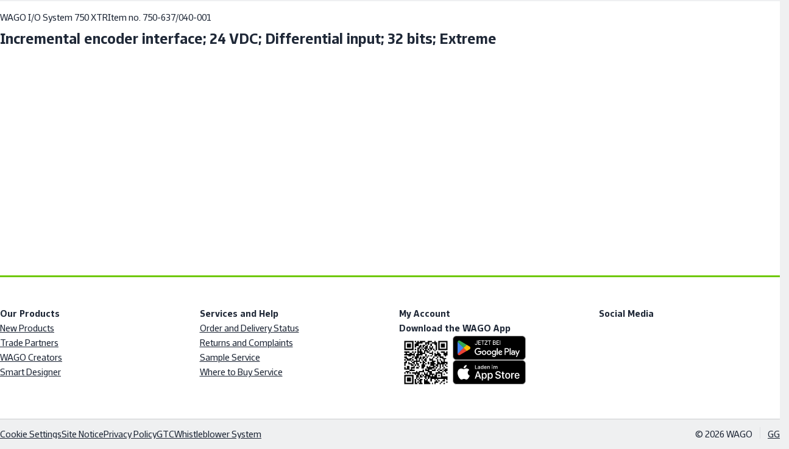

--- FILE ---
content_type: text/css;charset=UTF-8
request_url: https://www.wago.com/_ui/desktop/common/js/assets/product-detail-gallery-Blg1-vjm.css
body_size: 459
content:
.wg-product-gallery{position:relative;display:flex;overflow:hidden;flex-direction:column}.wg-product-gallery-button-bar{position:absolute;left:0;top:0;z-index:500}.wg-product-gallery__gallery-stepper{width:100%;height:360px}.wg-product-gallery-item{position:relative;display:flex;justify-content:center;align-items:center;width:100%;height:360px;max-height:360px;padding:2rem}.wg-product-gallery-item:hover{background-color:transparent}.wg-product-gallery-item--video{padding:0 0 0 4rem}.wg-product-gallery-item>img{width:100%;max-width:100%;min-width:100%;height:100%;max-height:100%;min-height:100%;object-fit:contain}.wg-product-gallery__video{display:flex;justify-content:center;align-items:center;aspect-ratio:16/9;height:360px}.wg-product-gallery-item__description{position:absolute;bottom:0;left:0;font-size:.8rem}.wg-product-gallery__color{display:flex;align-items:center}.wg-product-color__img{margin-left:9px;border-radius:50%;width:1rem;height:1rem}.wg-product-gallery__thumbnail{width:70px;max-width:70px;min-width:70px;height:70px;max-height:70px;min-height:70px;display:flex;justify-content:center;align-items:center;padding:6px;background-color:#fff;border:3px solid #dedfe1;cursor:pointer}.wg-product-gallery__thumbnail:hover{border-color:#a5a8af}.wg-product-gallery__thumbnail:active{border-color:#dedfe1}.wg-product-gallery__thumbnail:focus-visible{border-color:#1f2837;outline:none}.wg-product-gallery__thumbnail.swiper-slide-thumb-active:not(:focus-visible){border-color:#6ec800}.wg-product-gallery__img{width:100%;max-width:100%;min-width:100%;height:100%;max-height:100%;min-height:100%;object-fit:contain}.wg-pswp{z-index:2100}.wg-product-gallery__cad-modal .wg-modal{padding-top:3rem}@media(min-width:992px){.wg-product-gallery__cad-modal .wg-modal{max-width:min(90vh,90vw);height:min(90vh,90vw)}}.wg-product-gallery__cad-iframe{border:none;width:100%;height:100%}


--- FILE ---
content_type: text/javascript;charset=UTF-8
request_url: https://www.wago.com/_ui/desktop/common/js/variant-selector-BWtEz7LI.bundle.js
body_size: 2026
content:
import{_ as I,h as R,c as i,o as l,a as r,k,l as w,n as A,aE as q,F as f,t as L,r as T,j as U,U as S,bj as j,p as u,T as G,b as H,f as J,C as z,d as N,H as K,I as Q,P as W,L as X}from"./base-CcL2-_4d.bundle.js";import{u as Y}from"./modal-CsCwx6vu.bundle.js";import Z from"./variant-option-CzZSJk7Z.bundle.js";const ee={components:{variantOption:Z},props:{variant:{type:Object,required:!0},selectedOption:{type:Object,required:!0},hideVariantUnit:Boolean,hideVariantColorDot:Boolean,hideOptions:Boolean,hideOptionColorDot:Boolean},emits:["variant-option-select"],computed:{showVariantUnit(){return!this.hideVariantUnit&&this.variant.unit},selectedOptionClasses(){return{"text-warning":this.variant.warning}},selectedOptionStyle(){return{"background-image":`url('${this.selectedOption.image.url}')`}},variantLabel(){return this.variant.label+":"},showSelectedOptionColorDot(){return!this.hideVariantColorDot&&this.variant.isColorSelect&&this.selectedOption.image&&this.selectedOption.image.url}},methods:{handleOptionSelected(g){this.$emit("variant-option-select",this.variant,g)}}},te={class:"wg-variant-list"},ae={class:"smb-4"},oe=["innerHTML"],ne={key:0,class:"inline-flex flex-wrap gap-1 whitespace-nowrap overflow-x-auto"};function le(g,p,c,_,$,s){const v=R("variant-option");return l(),i("div",te,[r("div",ae,[r("span",{class:"text-secondary",innerHTML:s.variantLabel},null,8,oe),p[0]||(p[0]=w("   ",-1)),r("strong",{class:A(s.selectedOptionClasses)},[s.showSelectedOptionColorDot?(l(),i("div",{key:0,style:q(s.selectedOptionStyle),class:"wg-variant-list__color-dot"},null,4)):(l(),i(f,{key:1},[w(L(c.selectedOption.label)+" ",1),s.showVariantUnit?(l(),i(f,{key:0},[w(L(c.variant.unit.symbol),1)],64)):k("",!0)],64))],2)]),c.hideOptions?k("",!0):(l(),i("div",ne,[(l(!0),i(f,null,T(c.variant.options,(d,C)=>(l(),U(v,{key:C,variant:c.variant,option:d,"hide-color-dot":c.hideOptionColorDot,onOptionSelect:s.handleOptionSelected},null,8,["variant","option","hide-color-dot","onOptionSelect"]))),128))]))])}const ie=I(ee,[["render",le]]),se={key:1,class:"spb-3 max-sm:px-0_5 min-md:px-1 border-b-solid border-secondary-7"},re={class:"flex justify-between items-center smb-2"},ce={class:"text-base font-bold"},de=["innerHTML"],ue=["innerHTML"],pe={class:"h1"},ve={__name:"variant-selector",props:{productCode:{type:String,required:!0}},setup(g){const p=g,c=S.memoize(j.getVariantData,j),{isOpen:_,open:$,close:s}=Y(),v=u([]),d=u([]),C=u([]),x=u(void 0),V=u(void 0),m=u(void 0),B=u(!0),D=async(e,a)=>{const t=await c(e);a&&(m.value=a),V.value=x.value,x.value=e,v.value=t.map(n=>{const O=n.code===a,b=d.value[n.code];let y={};const M={code:n.code,changed:O,isColorSelect:!!n.options.find(o=>o.image),label:n.label,unit:n.unit,options:n.options.map(o=>{const h={productCode:o.productCode,active:!O&&o.active&&b&&o.label===b.label?!0:o.productCode===e&&!y.productCode,available:o.active,image:o.image,label:o.image&&o.image.altText?o.image.altText:o.label};return h.active&&(d.value[n.code]=h,y=h,h.productCode!==e&&(m.value=n.code)),h})};return M.options.forEach(o=>o.changed=!O&&b&&b.label===o.label&&y.label!==o.label),M.warning=b&&!O&&y.label!==b.label,M})},E=(e,a)=>D(a.productCode,e.code),F=()=>{if(!m.value){s();return}const e=d.value[m.value];if(e.productCode===p.productCode){s();return}const a=S.toUrlSafeProductCode(e.productCode),t=S.toUrlSafeProductCode(m.value),n=S.toUrlSafeProductCode(V.value);window.location.href=W(`/p/${a}?alert=variant&variant=${t}~${n}`)},P=()=>{x.value=void 0,d.value=[],V.value=void 0,m.value=void 0,D(p.productCode).then(()=>$())};return G(async()=>{try{await D(p.productCode),C.value=v.value.map(e=>{const a=d.value[e.code],t={variantLabel:e.label,optionLabel:a.label};return e.unit?.symbol&&(t.optionLabel+=e.unit.symbol),e.isColorSelect&&a.image?.url&&(t.colorDot=`background-image: url('${a.image.url}')`),t}).slice(0,3)}finally{B.value=!1}}),(e,a)=>B.value?(l(),U(X,{key:0,"is-spinning":"","is-small":"","is-standalone":""})):v.value.length?(l(),i("div",se,[r("div",re,[r("div",ce,L(e.$wgi18n("product.variants.title")),1),H(J,{variant:"text",label:e.$wgi18n("product.variants.select"),icon:"pen",onClick:P},null,8,["label"])]),r("div",{class:"flex flex-col wg-cursor-pointer break-words",onClick:P},[(l(!0),i(f,null,T(C.value,(t,n)=>(l(),i("div",{key:n,class:"smb-1"},[r("span",{innerHTML:t.variantLabel+":"},null,8,de),t.colorDot?(l(),i("span",{key:0,style:q(t.colorDot),class:"wg-variant-list__color-dot"},null,4)):k("",!0),a[1]||(a[1]=w("   ",-1)),r("span",{class:"font-bold",innerHTML:t.optionLabel},null,8,ue)]))),128))]),H(Q,{"is-open":N(_),"onUpdate:isOpen":a[0]||(a[0]=t=>K(_)?_.value=t:null),size:"M","hide-cancel-button":"","submit-button-props":{label:e.$wgi18n("product.sort.done")},onSubmit:F},{header:z(()=>[r("h1",pe,L(e.$wgi18n("product.variants.select.variant")),1)]),default:z(()=>[(l(!0),i(f,null,T(v.value,(t,n)=>(l(),U(N(ie),{key:n,"hide-variant-color-dot":"",variant:t,"selected-option":d.value[t.code],onVariantOptionSelect:E},null,8,["variant","selected-option"]))),128))]),_:1},8,["is-open","submit-button-props"])])):k("",!0)}},fe=Object.freeze(Object.defineProperty({__proto__:null,default:ve},Symbol.toStringTag,{value:"Module"}));export{ve as _,fe as a,ie as v};
//# sourceMappingURL=variant-selector-BWtEz7LI.bundle.js.map


--- FILE ---
content_type: text/javascript;charset=UTF-8
request_url: https://www.wago.com/_ui/desktop/common/js/blog-DgAbFwe_.bundle.js
body_size: 9687
content:
import{q as lt,v as L,P as X,p as k,T as ot,j as D,o as z,C as ut,c as w,k as I,bf as ht,d as st,bq as ct,t as dt,a as T,b as M,f as H,n as O,aW as ft,bb as gt,y as q,aE as C,K as vt,b9 as pt,x as mt,F as yt,r as bt,G as _t,at as Et,aL as xt,al as zt,aI as Z,Q as St}from"./base-CcL2-_4d.bundle.js";import{i as Tt}from"./imagesToSrcsetString-oZqUMDd_.bundle.js";import{u as Lt}from"./pagination-fheJq8V0.bundle.js";const wt={key:0,class:"wg-blog__tile-date"},It={key:1},Ct=["innerHTML"],Wt=["innerHTML"],Ot={key:3,class:"smb-4 overflow-hidden"},kt=["src","srcset","alt"],Mt=["innerHTML"],Rt={key:5,class:"flex justify-end w-100 mt-1"},Pt={key:6,class:"flex justify-end dmt-3 dpb-1"},Bt={__name:"blog-entry",props:{entry:{type:Object,required:!0},forceNewWindow:{type:Boolean,default:!1}},emits:["mount","imageLazyLoad"],setup(m,{emit:c}){const u=m,{wgi18n:g}=lt(),h=L(()=>X(u.entry.url)),r=L(()=>X(u.entry.secondaryCta)),l=c,a=k(!0),s=L(()=>u.entry.displayMode==="native"&&h.value&&r.value),f=L(()=>!s.value&&h.value),b=L(()=>f.value?"a":"div"),d=L(()=>f.value?h.value:void 0),y=L(()=>f.value&&(u.forceNewWindow||u.entry.linkTarget==="newWindow")?"_blank":void 0),i=L(()=>u.entry.images?.[0]),_=L(()=>u.entry.images?Tt(u.entry.images):""),v=L(()=>u.entry.articleType?g(`cms.templates.${u.entry.articleType}.name`).value:null),n=L(()=>u.entry.markNew||u.entry.date),t=L(()=>({"wg-blog__tile--native":s.value,"wg-blog__tile--flagged":!!v.value,"pt-3":!v.value&&n.value}));function e(){l("imageLazyLoad",!0)}function o(){a.value=!1,l("imageLazyLoad",!1)}return ot(()=>{l("mount",document?.querySelector(".wg-blog__tile"))}),(p,E)=>(z(),D(ft(b.value),{href:d.value,target:y.value,rel:y.value?"noreferer noopener":"",class:O(["wg-blog__tile js-wg-blog-tile-vue pb-0",t.value]),"data-testid":"blog-entry"},{default:ut(()=>[n.value?(z(),w("div",wt,[m.entry.markNew?(z(),D(ht,{key:0,markers:st(ct).NEW,class:"justify-end"},null,8,["markers"])):(z(),w("span",It,dt(m.entry.date),1))])):I("",!0),v.value?(z(),w("div",{key:1,class:"wg-blog__tile-flag",innerHTML:v.value},null,8,Ct)):I("",!0),m.entry.title?(z(),w("h4",{key:2,class:"wg-blog__tile-head smb-4 spx-4",innerHTML:m.entry.title},null,8,Wt)):I("",!0),i.value&&a.value?(z(),w("div",Ot,[T("img",{loading:"lazy",src:i.value.url,srcset:_.value,alt:i.value.altText,class:"w-100 h-auto block",sizes:"(min-width: 992px) 50vw, 100vw",onLoad:e,onError:o},null,40,kt)])):I("",!0),m.entry.description?(z(),w("div",{key:4,class:"wg-text-hybris text-secondary spx-4",innerHTML:m.entry.description},null,8,Mt)):I("",!0),s.value?(z(),w("div",Rt,[M(H,{variant:"primary",icon:"chevron",link:h.value,label:m.entry.urlLabel},null,8,["link","label"]),M(H,{variant:"secondary",icon:"chevron",link:r.value,label:m.entry.secondaryCtaLabel,class:"min-sm:ml-1"},null,8,["link","label"])])):h.value?(z(),w("div",Pt,[M(H,{variant:"text",icon:"chevron",link:h.value,label:p.$wgi18n("blog.tile.read.more"),title:m.entry.title,target:y.value,rel:y.value?"noopener":""},null,8,["link","label","title","target","rel"])])):I("",!0)]),_:1},8,["href","target","rel","class"]))}};var F={exports:{}},N={exports:{}},A={exports:{}},Ht=A.exports,J;function at(){return J||(J=1,(function(m){(function(c,u){m.exports?m.exports=u():c.EvEmitter=u()})(typeof window<"u"?window:Ht,function(){function c(){}var u=c.prototype;return u.on=function(g,h){if(!(!g||!h)){var r=this._events=this._events||{},l=r[g]=r[g]||[];return l.indexOf(h)==-1&&l.push(h),this}},u.once=function(g,h){if(!(!g||!h)){this.on(g,h);var r=this._onceEvents=this._onceEvents||{},l=r[g]=r[g]||{};return l[h]=!0,this}},u.off=function(g,h){var r=this._events&&this._events[g];if(!(!r||!r.length)){var l=r.indexOf(h);return l!=-1&&r.splice(l,1),this}},u.emitEvent=function(g,h){var r=this._events&&this._events[g];if(!(!r||!r.length)){r=r.slice(0),h=h||[];for(var l=this._onceEvents&&this._onceEvents[g],a=0;a<r.length;a++){var s=r[a],f=l&&l[s];f&&(this.off(g,s),delete l[s]),s.apply(this,h)}return this}},u.allOff=function(){delete this._events,delete this._onceEvents},c})})(A)),A.exports}var Y={exports:{}};var K;function j(){return K||(K=1,(function(m){(function(c,u){m.exports?m.exports=u():c.getSize=u()})(window,function(){function u(i){var _=parseFloat(i),v=i.indexOf("%")==-1&&!isNaN(_);return v&&_}function g(){}var h=typeof console>"u"?g:function(i){console.error(i)},r=["paddingLeft","paddingRight","paddingTop","paddingBottom","marginLeft","marginRight","marginTop","marginBottom","borderLeftWidth","borderRightWidth","borderTopWidth","borderBottomWidth"],l=r.length;function a(){for(var i={width:0,height:0,innerWidth:0,innerHeight:0,outerWidth:0,outerHeight:0},_=0;_<l;_++){var v=r[_];i[v]=0}return i}function s(i){var _=getComputedStyle(i);return _||h("Style returned "+_+". Are you running this code in a hidden iframe on Firefox? See https://bit.ly/getsizebug1"),_}var f=!1,b;function d(){if(!f){f=!0;var i=document.createElement("div");i.style.width="200px",i.style.padding="1px 2px 3px 4px",i.style.borderStyle="solid",i.style.borderWidth="1px 2px 3px 4px",i.style.boxSizing="border-box";var _=document.body||document.documentElement;_.appendChild(i);var v=s(i);b=Math.round(u(v.width))==200,y.isBoxSizeOuter=b,_.removeChild(i)}}function y(i){if(d(),typeof i=="string"&&(i=document.querySelector(i)),!(!i||typeof i!="object"||!i.nodeType)){var _=s(i);if(_.display=="none")return a();var v={};v.width=i.offsetWidth,v.height=i.offsetHeight;for(var n=v.isBorderBox=_.boxSizing=="border-box",t=0;t<l;t++){var e=r[t],o=_[e],p=parseFloat(o);v[e]=isNaN(p)?0:p}var E=v.paddingLeft+v.paddingRight,x=v.paddingTop+v.paddingBottom,S=v.marginLeft+v.marginRight,W=v.marginTop+v.marginBottom,R=v.borderLeftWidth+v.borderRightWidth,P=v.borderTopWidth+v.borderBottomWidth,B=n&&b,V=u(_.width);V!==!1&&(v.width=V+(B?0:E+R));var Q=u(_.height);return Q!==!1&&(v.height=Q+(B?0:x+P)),v.innerWidth=v.width-(E+R),v.innerHeight=v.height-(x+P),v.outerWidth=v.width+S,v.outerHeight=v.height+W,v}}return y})})(Y)),Y.exports}var $={exports:{}},U={exports:{}},tt;function At(){return tt||(tt=1,(function(m){(function(c,u){m.exports?m.exports=u():c.matchesSelector=u()})(window,function(){var u=(function(){var g=window.Element.prototype;if(g.matches)return"matches";if(g.matchesSelector)return"matchesSelector";for(var h=["webkit","moz","ms","o"],r=0;r<h.length;r++){var l=h[r],a=l+"MatchesSelector";if(g[a])return a}})();return function(h,r){return h[u](r)}})})(U)),U.exports}var et;function Dt(){return et||(et=1,(function(m){(function(c,u){m.exports?m.exports=u(c,At()):c.fizzyUIUtils=u(c,c.matchesSelector)})(window,function(u,g){var h={};h.extend=function(a,s){for(var f in s)a[f]=s[f];return a},h.modulo=function(a,s){return(a%s+s)%s};var r=Array.prototype.slice;h.makeArray=function(a){if(Array.isArray(a))return a;if(a==null)return[];var s=typeof a=="object"&&typeof a.length=="number";return s?r.call(a):[a]},h.removeFrom=function(a,s){var f=a.indexOf(s);f!=-1&&a.splice(f,1)},h.getParent=function(a,s){for(;a.parentNode&&a!=document.body;)if(a=a.parentNode,g(a,s))return a},h.getQueryElement=function(a){return typeof a=="string"?document.querySelector(a):a},h.handleEvent=function(a){var s="on"+a.type;this[s]&&this[s](a)},h.filterFindElements=function(a,s){a=h.makeArray(a);var f=[];return a.forEach(function(b){if(b instanceof HTMLElement){if(!s){f.push(b);return}g(b,s)&&f.push(b);for(var d=b.querySelectorAll(s),y=0;y<d.length;y++)f.push(d[y])}}),f},h.debounceMethod=function(a,s,f){f=f||100;var b=a.prototype[s],d=s+"Timeout";a.prototype[s]=function(){var y=this[d];clearTimeout(y);var i=arguments,_=this;this[d]=setTimeout(function(){b.apply(_,i),delete _[d]},f)}},h.docReady=function(a){var s=document.readyState;s=="complete"||s=="interactive"?setTimeout(a):document.addEventListener("DOMContentLoaded",a)},h.toDashed=function(a){return a.replace(/(.)([A-Z])/g,function(s,f,b){return f+"-"+b}).toLowerCase()};var l=u.console;return h.htmlInit=function(a,s){h.docReady(function(){var f=h.toDashed(s),b="data-"+f,d=document.querySelectorAll("["+b+"]"),y=document.querySelectorAll(".js-"+f),i=h.makeArray(d).concat(h.makeArray(y)),_=b+"-options",v=u.jQuery;i.forEach(function(n){var t=n.getAttribute(b)||n.getAttribute(_),e;try{e=t&&JSON.parse(t)}catch(p){l&&l.error("Error parsing "+b+" on "+n.className+": "+p);return}var o=new a(n,e);v&&v.data(n,s,o)})})},h})})($)),$.exports}var G={exports:{}},it;function qt(){return it||(it=1,(function(m){(function(c,u){m.exports?m.exports=u(at(),j()):(c.Outlayer={},c.Outlayer.Item=u(c.EvEmitter,c.getSize))})(window,function(u,g){function h(n){for(var t in n)return!1;return t=null,!0}var r=document.documentElement.style,l=typeof r.transition=="string"?"transition":"WebkitTransition",a=typeof r.transform=="string"?"transform":"WebkitTransform",s={WebkitTransition:"webkitTransitionEnd",transition:"transitionend"}[l],f={transform:a,transition:l,transitionDuration:l+"Duration",transitionProperty:l+"Property",transitionDelay:l+"Delay"};function b(n,t){n&&(this.element=n,this.layout=t,this.position={x:0,y:0},this._create())}var d=b.prototype=Object.create(u.prototype);d.constructor=b,d._create=function(){this._transn={ingProperties:{},clean:{},onEnd:{}},this.css({position:"absolute"})},d.handleEvent=function(n){var t="on"+n.type;this[t]&&this[t](n)},d.getSize=function(){this.size=g(this.element)},d.css=function(n){var t=this.element.style;for(var e in n){var o=f[e]||e;t[o]=n[e]}},d.getPosition=function(){var n=getComputedStyle(this.element),t=this.layout._getOption("originLeft"),e=this.layout._getOption("originTop"),o=n[t?"left":"right"],p=n[e?"top":"bottom"],E=parseFloat(o),x=parseFloat(p),S=this.layout.size;o.indexOf("%")!=-1&&(E=E/100*S.width),p.indexOf("%")!=-1&&(x=x/100*S.height),E=isNaN(E)?0:E,x=isNaN(x)?0:x,E-=t?S.paddingLeft:S.paddingRight,x-=e?S.paddingTop:S.paddingBottom,this.position.x=E,this.position.y=x},d.layoutPosition=function(){var n=this.layout.size,t={},e=this.layout._getOption("originLeft"),o=this.layout._getOption("originTop"),p=e?"paddingLeft":"paddingRight",E=e?"left":"right",x=e?"right":"left",S=this.position.x+n[p];t[E]=this.getXValue(S),t[x]="";var W=o?"paddingTop":"paddingBottom",R=o?"top":"bottom",P=o?"bottom":"top",B=this.position.y+n[W];t[R]=this.getYValue(B),t[P]="",this.css(t),this.emitEvent("layout",[this])},d.getXValue=function(n){var t=this.layout._getOption("horizontal");return this.layout.options.percentPosition&&!t?n/this.layout.size.width*100+"%":n+"px"},d.getYValue=function(n){var t=this.layout._getOption("horizontal");return this.layout.options.percentPosition&&t?n/this.layout.size.height*100+"%":n+"px"},d._transitionTo=function(n,t){this.getPosition();var e=this.position.x,o=this.position.y,p=n==this.position.x&&t==this.position.y;if(this.setPosition(n,t),p&&!this.isTransitioning){this.layoutPosition();return}var E=n-e,x=t-o,S={};S.transform=this.getTranslate(E,x),this.transition({to:S,onTransitionEnd:{transform:this.layoutPosition},isCleaning:!0})},d.getTranslate=function(n,t){var e=this.layout._getOption("originLeft"),o=this.layout._getOption("originTop");return n=e?n:-n,t=o?t:-t,"translate3d("+n+"px, "+t+"px, 0)"},d.goTo=function(n,t){this.setPosition(n,t),this.layoutPosition()},d.moveTo=d._transitionTo,d.setPosition=function(n,t){this.position.x=parseFloat(n),this.position.y=parseFloat(t)},d._nonTransition=function(n){this.css(n.to),n.isCleaning&&this._removeStyles(n.to);for(var t in n.onTransitionEnd)n.onTransitionEnd[t].call(this)},d.transition=function(n){if(!parseFloat(this.layout.options.transitionDuration)){this._nonTransition(n);return}var t=this._transn;for(var e in n.onTransitionEnd)t.onEnd[e]=n.onTransitionEnd[e];for(e in n.to)t.ingProperties[e]=!0,n.isCleaning&&(t.clean[e]=!0);n.from&&(this.css(n.from),this.element.offsetHeight),this.enableTransition(n.to),this.css(n.to),this.isTransitioning=!0};function y(n){return n.replace(/([A-Z])/g,function(t){return"-"+t.toLowerCase()})}var i="opacity,"+y(a);d.enableTransition=function(){if(!this.isTransitioning){var n=this.layout.options.transitionDuration;n=typeof n=="number"?n+"ms":n,this.css({transitionProperty:i,transitionDuration:n,transitionDelay:this.staggerDelay||0}),this.element.addEventListener(s,this,!1)}},d.onwebkitTransitionEnd=function(n){this.ontransitionend(n)},d.onotransitionend=function(n){this.ontransitionend(n)};var _={"-webkit-transform":"transform"};d.ontransitionend=function(n){if(n.target===this.element){var t=this._transn,e=_[n.propertyName]||n.propertyName;if(delete t.ingProperties[e],h(t.ingProperties)&&this.disableTransition(),e in t.clean&&(this.element.style[n.propertyName]="",delete t.clean[e]),e in t.onEnd){var o=t.onEnd[e];o.call(this),delete t.onEnd[e]}this.emitEvent("transitionEnd",[this])}},d.disableTransition=function(){this.removeTransitionStyles(),this.element.removeEventListener(s,this,!1),this.isTransitioning=!1},d._removeStyles=function(n){var t={};for(var e in n)t[e]="";this.css(t)};var v={transitionProperty:"",transitionDuration:"",transitionDelay:""};return d.removeTransitionStyles=function(){this.css(v)},d.stagger=function(n){n=isNaN(n)?0:n,this.staggerDelay=n+"ms"},d.removeElem=function(){this.element.parentNode.removeChild(this.element),this.css({display:""}),this.emitEvent("remove",[this])},d.remove=function(){if(!l||!parseFloat(this.layout.options.transitionDuration)){this.removeElem();return}this.once("transitionEnd",function(){this.removeElem()}),this.hide()},d.reveal=function(){delete this.isHidden,this.css({display:""});var n=this.layout.options,t={},e=this.getHideRevealTransitionEndProperty("visibleStyle");t[e]=this.onRevealTransitionEnd,this.transition({from:n.hiddenStyle,to:n.visibleStyle,isCleaning:!0,onTransitionEnd:t})},d.onRevealTransitionEnd=function(){this.isHidden||this.emitEvent("reveal")},d.getHideRevealTransitionEndProperty=function(n){var t=this.layout.options[n];if(t.opacity)return"opacity";for(var e in t)return e},d.hide=function(){this.isHidden=!0,this.css({display:""});var n=this.layout.options,t={},e=this.getHideRevealTransitionEndProperty("hiddenStyle");t[e]=this.onHideTransitionEnd,this.transition({from:n.visibleStyle,to:n.hiddenStyle,isCleaning:!0,onTransitionEnd:t})},d.onHideTransitionEnd=function(){this.isHidden&&(this.css({display:"none"}),this.emitEvent("hide"))},d.destroy=function(){this.css({position:"",left:"",right:"",top:"",bottom:"",transition:"",transform:""})},b})})(G)),G.exports}var nt;function Ft(){return nt||(nt=1,(function(m){(function(c,u){m.exports?m.exports=u(c,at(),j(),Dt(),qt()):c.Outlayer=u(c,c.EvEmitter,c.getSize,c.fizzyUIUtils,c.Outlayer.Item)})(window,function(u,g,h,r,l){var a=u.console,s=u.jQuery,f=function(){},b=0,d={};function y(t,e){var o=r.getQueryElement(t);if(!o){a&&a.error("Bad element for "+this.constructor.namespace+": "+(o||t));return}this.element=o,s&&(this.$element=s(this.element)),this.options=r.extend({},this.constructor.defaults),this.option(e);var p=++b;this.element.outlayerGUID=p,d[p]=this,this._create();var E=this._getOption("initLayout");E&&this.layout()}y.namespace="outlayer",y.Item=l,y.defaults={containerStyle:{position:"relative"},initLayout:!0,originLeft:!0,originTop:!0,resize:!0,resizeContainer:!0,transitionDuration:"0.4s",hiddenStyle:{opacity:0,transform:"scale(0.001)"},visibleStyle:{opacity:1,transform:"scale(1)"}};var i=y.prototype;r.extend(i,g.prototype),i.option=function(t){r.extend(this.options,t)},i._getOption=function(t){var e=this.constructor.compatOptions[t];return e&&this.options[e]!==void 0?this.options[e]:this.options[t]},y.compatOptions={initLayout:"isInitLayout",horizontal:"isHorizontal",layoutInstant:"isLayoutInstant",originLeft:"isOriginLeft",originTop:"isOriginTop",resize:"isResizeBound",resizeContainer:"isResizingContainer"},i._create=function(){this.reloadItems(),this.stamps=[],this.stamp(this.options.stamp),r.extend(this.element.style,this.options.containerStyle);var t=this._getOption("resize");t&&this.bindResize()},i.reloadItems=function(){this.items=this._itemize(this.element.children)},i._itemize=function(t){for(var e=this._filterFindItemElements(t),o=this.constructor.Item,p=[],E=0;E<e.length;E++){var x=e[E],S=new o(x,this);p.push(S)}return p},i._filterFindItemElements=function(t){return r.filterFindElements(t,this.options.itemSelector)},i.getItemElements=function(){return this.items.map(function(t){return t.element})},i.layout=function(){this._resetLayout(),this._manageStamps();var t=this._getOption("layoutInstant"),e=t!==void 0?t:!this._isLayoutInited;this.layoutItems(this.items,e),this._isLayoutInited=!0},i._init=i.layout,i._resetLayout=function(){this.getSize()},i.getSize=function(){this.size=h(this.element)},i._getMeasurement=function(t,e){var o=this.options[t],p;o?(typeof o=="string"?p=this.element.querySelector(o):o instanceof HTMLElement&&(p=o),this[t]=p?h(p)[e]:o):this[t]=0},i.layoutItems=function(t,e){t=this._getItemsForLayout(t),this._layoutItems(t,e),this._postLayout()},i._getItemsForLayout=function(t){return t.filter(function(e){return!e.isIgnored})},i._layoutItems=function(t,e){if(this._emitCompleteOnItems("layout",t),!(!t||!t.length)){var o=[];t.forEach(function(p){var E=this._getItemLayoutPosition(p);E.item=p,E.isInstant=e||p.isLayoutInstant,o.push(E)},this),this._processLayoutQueue(o)}},i._getItemLayoutPosition=function(){return{x:0,y:0}},i._processLayoutQueue=function(t){this.updateStagger(),t.forEach(function(e,o){this._positionItem(e.item,e.x,e.y,e.isInstant,o)},this)},i.updateStagger=function(){var t=this.options.stagger;if(t==null){this.stagger=0;return}return this.stagger=n(t),this.stagger},i._positionItem=function(t,e,o,p,E){p?t.goTo(e,o):(t.stagger(E*this.stagger),t.moveTo(e,o))},i._postLayout=function(){this.resizeContainer()},i.resizeContainer=function(){var t=this._getOption("resizeContainer");if(t){var e=this._getContainerSize();e&&(this._setContainerMeasure(e.width,!0),this._setContainerMeasure(e.height,!1))}},i._getContainerSize=f,i._setContainerMeasure=function(t,e){if(t!==void 0){var o=this.size;o.isBorderBox&&(t+=e?o.paddingLeft+o.paddingRight+o.borderLeftWidth+o.borderRightWidth:o.paddingBottom+o.paddingTop+o.borderTopWidth+o.borderBottomWidth),t=Math.max(t,0),this.element.style[e?"width":"height"]=t+"px"}},i._emitCompleteOnItems=function(t,e){var o=this;function p(){o.dispatchEvent(t+"Complete",null,[e])}var E=e.length;if(!e||!E){p();return}var x=0;function S(){x++,x==E&&p()}e.forEach(function(W){W.once(t,S)})},i.dispatchEvent=function(t,e,o){var p=e?[e].concat(o):o;if(this.emitEvent(t,p),s)if(this.$element=this.$element||s(this.element),e){var E=s.Event(e);E.type=t,this.$element.trigger(E,o)}else this.$element.trigger(t,o)},i.ignore=function(t){var e=this.getItem(t);e&&(e.isIgnored=!0)},i.unignore=function(t){var e=this.getItem(t);e&&delete e.isIgnored},i.stamp=function(t){t=this._find(t),t&&(this.stamps=this.stamps.concat(t),t.forEach(this.ignore,this))},i.unstamp=function(t){t=this._find(t),t&&t.forEach(function(e){r.removeFrom(this.stamps,e),this.unignore(e)},this)},i._find=function(t){if(t)return typeof t=="string"&&(t=this.element.querySelectorAll(t)),t=r.makeArray(t),t},i._manageStamps=function(){!this.stamps||!this.stamps.length||(this._getBoundingRect(),this.stamps.forEach(this._manageStamp,this))},i._getBoundingRect=function(){var t=this.element.getBoundingClientRect(),e=this.size;this._boundingRect={left:t.left+e.paddingLeft+e.borderLeftWidth,top:t.top+e.paddingTop+e.borderTopWidth,right:t.right-(e.paddingRight+e.borderRightWidth),bottom:t.bottom-(e.paddingBottom+e.borderBottomWidth)}},i._manageStamp=f,i._getElementOffset=function(t){var e=t.getBoundingClientRect(),o=this._boundingRect,p=h(t),E={left:e.left-o.left-p.marginLeft,top:e.top-o.top-p.marginTop,right:o.right-e.right-p.marginRight,bottom:o.bottom-e.bottom-p.marginBottom};return E},i.handleEvent=r.handleEvent,i.bindResize=function(){u.addEventListener("resize",this),this.isResizeBound=!0},i.unbindResize=function(){u.removeEventListener("resize",this),this.isResizeBound=!1},i.onresize=function(){this.resize()},r.debounceMethod(y,"onresize",100),i.resize=function(){!this.isResizeBound||!this.needsResizeLayout()||this.layout()},i.needsResizeLayout=function(){var t=h(this.element),e=this.size&&t;return e&&t.innerWidth!==this.size.innerWidth},i.addItems=function(t){var e=this._itemize(t);return e.length&&(this.items=this.items.concat(e)),e},i.appended=function(t){var e=this.addItems(t);e.length&&(this.layoutItems(e,!0),this.reveal(e))},i.prepended=function(t){var e=this._itemize(t);if(e.length){var o=this.items.slice(0);this.items=e.concat(o),this._resetLayout(),this._manageStamps(),this.layoutItems(e,!0),this.reveal(e),this.layoutItems(o)}},i.reveal=function(t){if(this._emitCompleteOnItems("reveal",t),!(!t||!t.length)){var e=this.updateStagger();t.forEach(function(o,p){o.stagger(p*e),o.reveal()})}},i.hide=function(t){if(this._emitCompleteOnItems("hide",t),!(!t||!t.length)){var e=this.updateStagger();t.forEach(function(o,p){o.stagger(p*e),o.hide()})}},i.revealItemElements=function(t){var e=this.getItems(t);this.reveal(e)},i.hideItemElements=function(t){var e=this.getItems(t);this.hide(e)},i.getItem=function(t){for(var e=0;e<this.items.length;e++){var o=this.items[e];if(o.element==t)return o}},i.getItems=function(t){t=r.makeArray(t);var e=[];return t.forEach(function(o){var p=this.getItem(o);p&&e.push(p)},this),e},i.remove=function(t){var e=this.getItems(t);this._emitCompleteOnItems("remove",e),!(!e||!e.length)&&e.forEach(function(o){o.remove(),r.removeFrom(this.items,o)},this)},i.destroy=function(){var t=this.element.style;t.height="",t.position="",t.width="",this.items.forEach(function(o){o.destroy()}),this.unbindResize();var e=this.element.outlayerGUID;delete d[e],delete this.element.outlayerGUID,s&&s.removeData(this.element,this.constructor.namespace)},y.data=function(t){t=r.getQueryElement(t);var e=t&&t.outlayerGUID;return e&&d[e]},y.create=function(t,e){var o=_(y);return o.defaults=r.extend({},y.defaults),r.extend(o.defaults,e),o.compatOptions=r.extend({},y.compatOptions),o.namespace=t,o.data=y.data,o.Item=_(l),r.htmlInit(o,t),s&&s.bridget&&s.bridget(t,o),o};function _(t){function e(){t.apply(this,arguments)}return e.prototype=Object.create(t.prototype),e.prototype.constructor=e,e}var v={ms:1,s:1e3};function n(t){if(typeof t=="number")return t;var e=t.match(/(^\d*\.?\d*)(\w*)/),o=e&&e[1],p=e&&e[2];if(!o.length)return 0;o=parseFloat(o);var E=v[p]||1;return o*E}return y.Item=l,y})})(N)),N.exports}var rt;function Nt(){return rt||(rt=1,(function(m){(function(c,u){m.exports?m.exports=u(Ft(),j()):c.Masonry=u(c.Outlayer,c.getSize)})(window,function(u,g){var h=u.create("masonry");h.compatOptions.fitWidth="isFitWidth";var r=h.prototype;return r._resetLayout=function(){this.getSize(),this._getMeasurement("columnWidth","outerWidth"),this._getMeasurement("gutter","outerWidth"),this.measureColumns(),this.colYs=[];for(var l=0;l<this.cols;l++)this.colYs.push(0);this.maxY=0,this.horizontalColIndex=0},r.measureColumns=function(){if(this.getContainerWidth(),!this.columnWidth){var l=this.items[0],a=l&&l.element;this.columnWidth=a&&g(a).outerWidth||this.containerWidth}var s=this.columnWidth+=this.gutter,f=this.containerWidth+this.gutter,b=f/s,d=s-f%s,y=d&&d<1?"round":"floor";b=Math[y](b),this.cols=Math.max(b,1)},r.getContainerWidth=function(){var l=this._getOption("fitWidth"),a=l?this.element.parentNode:this.element,s=g(a);this.containerWidth=s&&s.innerWidth},r._getItemLayoutPosition=function(l){l.getSize();var a=l.size.outerWidth%this.columnWidth,s=a&&a<1?"round":"ceil",f=Math[s](l.size.outerWidth/this.columnWidth);f=Math.min(f,this.cols);for(var b=this.options.horizontalOrder?"_getHorizontalColPosition":"_getTopColPosition",d=this[b](f,l),y={x:this.columnWidth*d.col,y:d.y},i=d.y+l.size.outerHeight,_=f+d.col,v=d.col;v<_;v++)this.colYs[v]=i;return y},r._getTopColPosition=function(l){var a=this._getTopColGroup(l),s=Math.min.apply(Math,a);return{col:a.indexOf(s),y:s}},r._getTopColGroup=function(l){if(l<2)return this.colYs;for(var a=[],s=this.cols+1-l,f=0;f<s;f++)a[f]=this._getColGroupY(f,l);return a},r._getColGroupY=function(l,a){if(a<2)return this.colYs[l];var s=this.colYs.slice(l,l+a);return Math.max.apply(Math,s)},r._getHorizontalColPosition=function(l,a){var s=this.horizontalColIndex%this.cols,f=l>1&&s+l>this.cols;s=f?0:s;var b=a.size.outerWidth&&a.size.outerHeight;return this.horizontalColIndex=b?s+l:this.horizontalColIndex,{col:s,y:this._getColGroupY(s,l)}},r._manageStamp=function(l){var a=g(l),s=this._getElementOffset(l),f=this._getOption("originLeft"),b=f?s.left:s.right,d=b+a.outerWidth,y=Math.floor(b/this.columnWidth);y=Math.max(0,y);var i=Math.floor(d/this.columnWidth);i-=d%this.columnWidth?0:1,i=Math.min(this.cols-1,i);for(var _=this._getOption("originTop"),v=(_?s.top:s.bottom)+a.outerHeight,n=y;n<=i;n++)this.colYs[n]=Math.max(v,this.colYs[n])},r._getContainerSize=function(){this.maxY=Math.max.apply(Math,this.colYs);var l={height:this.maxY};return this._getOption("fitWidth")&&(l.width=this._getContainerFitWidth()),l},r._getContainerFitWidth=function(){for(var l=0,a=this.cols;--a&&this.colYs[a]===0;)l++;return(this.cols-l)*this.columnWidth-this.gutter},r.needsResizeLayout=function(){var l=this.containerWidth;return this.getContainerWidth(),l!=this.containerWidth},h})})(F)),F.exports}var Yt=Nt();const $t=gt(Yt),Ut={itemSelector:".js-wg-blog-tile-vue",columnWidth:".js-wg-blog-tile-sizer-vue",percentPosition:!0,horizontalOrder:!0,gutter:0};function Gt(m,c={}){const u=k();return{masonry:u,init:function(){u.value&&u.value.destroy(),u.value=new $t(m.value,{...Ut,...c})}}}const jt={__name:"blog-skeleton",setup(m){const c=L(()=>({"h-auto":!q.value})),u=L(()=>({gridTemplateColumns:q.value?"1fr":"repeat(5, 1fr)"})),g=(h,r)=>!q.value&&`grid-area: span ${h} / span ${r}`;return(h,r)=>(z(),w("div",{class:"grid gap-1",style:C(u.value)},[r[0]||(r[0]=T("div",{class:"wg-skeleton--blog"},null,-1)),T("div",{class:O(["wg-skeleton--blog",c.value]),style:C(g(2,1))},null,6),r[1]||(r[1]=T("div",{class:"wg-skeleton--blog"},null,-1)),T("div",{class:O(["wg-skeleton--blog",c.value]),style:C(g(2,2))},null,6),T("div",{class:O(["wg-skeleton--blog",c.value]),style:C(g(2,1))},null,6),r[2]||(r[2]=T("div",{class:"wg-skeleton--blog"},null,-1)),r[3]||(r[3]=T("div",{class:"wg-skeleton--blog"},null,-1)),r[4]||(r[4]=T("div",{class:"wg-skeleton--blog"},null,-1)),r[5]||(r[5]=T("div",{class:"wg-skeleton--blog"},null,-1)),T("div",{class:O(["wg-skeleton--blog",c.value]),style:C(g(2,1))},null,6),r[6]||(r[6]=T("div",{class:"wg-skeleton--blog"},null,-1)),T("div",{class:"wg-skeleton--blog",style:C(g(1,2))},null,4),r[7]||(r[7]=T("div",{class:"wg-skeleton--blog"},null,-1))],4))}},Vt={class:"wg-blog__wrapper dmb-4","data-testid":"blog-module"},Qt={key:2,class:"wg-text-center dmt-2"},Xt={key:3,class:"wg-blog__wrapper"},Zt=10,ie={__name:"blog-module",props:{entries:{type:Array,required:!0},forceNewWindow:{type:Boolean,default:!1},showNoResultMessage:{type:Boolean,default:!1},showLoadMore:{type:Boolean,default:!1},isLoading:{type:Boolean,default:!1}},emits:["loadMore"],setup(m,{emit:c}){const u=m,g=c,h=vt("blogWrapper"),{masonry:r,init:l}=Gt(h),a=L(()=>u.entries.length>0),s=()=>g("loadMore"),f=pt(l,Zt,!1,null),b=async y=>{r.value.appended(xt(y))},d=async()=>{await Et(),f()};return mt(()=>u.entries,()=>{f()},{deep:!0}),ot(()=>{h.value&&l()}),(y,i)=>(z(),w("div",Vt,[m.isLoading?(z(),D(jt,{key:0})):(z(),w("div",{key:1,ref_key:"blogWrapper",ref:h,class:"wg-blog"},[i[0]||(i[0]=T("div",{class:"wg-blog-tile-sizer js-wg-blog-tile-sizer-vue"},null,-1)),st(r)?(z(!0),w(yt,{key:0},bt(m.entries,_=>(z(),D(Bt,{key:_.uid,entry:_,"force-new-window":m.forceNewWindow,onMount:b,onImageLazyLoad:d},null,8,["entry","force-new-window"]))),128)):I("",!0)],512)),m.showLoadMore?(z(),w("div",Qt,[M(H,{variant:"primary",icon:"chevron",label:y.$wgi18n("watchlist.showMore"),loading:m.isLoading,onClick:s},null,8,["label","loading"])])):I("",!0),!a.value&&m.showNoResultMessage?(z(),w("div",Xt,[M(_t,{message:y.$wgi18n("blog.no.news"),closeable:"","data-testid":"blog-empty-alert"},null,8,["message"])])):I("",!0)]))}};class Jt{constructor(c){this.api=c}getBlogNews(c,u,g=0,h=!1){const r=Array.isArray(c)?c.join(","):c;return this.api.get(`blog/${r}/entries`,{params:{articleTypes:u,page:g,useDateFilter:h}}).then(l=>l.data)}getBlogCategoryPracticalTips(c,u,g,h=0,r=6){return this.api.get("practicaltips",{params:{contentCategories:c,f:u,with:g,page:h,pageSize:r},paramsSerializer:{serialize:l=>Z.stringify(l,{arrayFormat:"repeat"})}}).then(l=>l.data)}getBlogReferences(c,u,g,h=0,r=6){return this.api.get("references",{params:{contentCategories:c,f:u,with:g,page:h,pageSize:r},paramsSerializer:{serialize:l=>Z.stringify(l,{arrayFormat:"repeat"})}}).then(l=>l.data)}}const ne=new Jt(zt);function re(m){const c=k([]),u=k(!1),g=k(!1),h=St(Lt()),r=async function(s){u.value=!0;try{const f=await m(s);if(!f)throw"BlogComposableError: no response data";return g.value=!0,h.applyPagination(f.pagination),f}finally{u.value=!1}};return{entries:c,loading:u,initiallyLoaded:g,pagination:h,fetch:r,fetchAndSet:async function(s=0){const f=await r(s);c.value=f.entries},fetchAndAdd:async function(s=0){const f=await r(s);c.value=[...c.value,...f.entries]}}}function oe(m){return m.filter(c=>c.data).map(({data:c})=>({title:c.title,description:c.description,url:c.url,images:[c.previewImageMedium??c.previewImage]}))}export{ie as _,jt as a,ne as b,oe as m,re as u};
//# sourceMappingURL=blog-DgAbFwe_.bundle.js.map


--- FILE ---
content_type: text/javascript;charset=UTF-8
request_url: https://www.wago.com/_ui/desktop/common/js/where-to-buy-button-Bg_PKI_D.bundle.js
body_size: 570
content:
import{ab as b,v as p,P as y,j as c,o as s,f,q as k,p as m,T as w,d as r}from"./base-CcL2-_4d.bundle.js";import{r as S}from"./retailer-service-DmSOcaC-.bundle.js";const g={__name:"tab-select-button",props:{id:{type:String,required:!0},label:{type:String,default:""},iconType:{type:String,default:""},destinationUrl:{type:String,default:""}},setup(t){const e=t,n=b(),a=p(()=>e.destinationUrl?y(e.destinationUrl):"");function l(){a.value&&window.location.pathname!==a.value?window.location=`${a.value}#${e.id}`:n.selectedTabId=e.id}return(i,o)=>(s(),c(f,{variant:"secondary",class:"w-100 wg-tab-select-button",icon:t.iconType,label:t.label,onClick:l},null,8,["icon","label"]))}},B={__name:"where-to-buy-button",props:{checkAvailability:{type:Boolean,default:!1},productCode:{type:String,default:void 0},productUrl:{type:String,default:void 0},plainButton:{type:Boolean,default:!1}},setup(t){const e=t,n=b(),{wgi18n:a}=k(),l=m(!1),i=a("cart.retailer.checkout"),o=p(()=>!e.checkAvailability||!e.productCode||l.value);w(async()=>{try{l.value=await S.retailerWithStockExists(e.productCode)}catch{l.value=!1}});const v=d=>{e.productUrl&&(n.selectedTabId=d)};return(d,u)=>t.plainButton?(s(),c(f,{key:1,id:"service",variant:"secondary",icon:"chevron",class:"w-100",link:t.productUrl,label:r(i),disabled:!o.value,onClick:u[0]||(u[0]=h=>v("service"))},null,8,["link","label","disabled"])):(s(),c(r(g),{key:0,id:"service","icon-type":"chevron","destination-url":t.productUrl,label:r(i),disabled:!o.value},null,8,["destination-url","label","disabled"]))}};export{B as default};
//# sourceMappingURL=where-to-buy-button-Bg_PKI_D.bundle.js.map


--- FILE ---
content_type: text/javascript;charset=UTF-8
request_url: https://www.wago.com/_ui/desktop/common/js/reco-slider-D2RX8Y3B.bundle.js
body_size: 363
content:
import{p as r,v as u,T as l,bj as m,c as p,k as f,o as _,a as c,b as g,t as v}from"./base-CcL2-_4d.bundle.js";import h from"./product-slider-DHODV-Gt.bundle.js";import{u as k}from"./profile-ready-HWZ2557M.bundle.js";const y={key:0,class:"wg-reco-slider"},P={class:"wg-text-center dmb-3"},b={id:"recommendations",class:"h6 dmb-1"},B={__name:"reco-slider",props:{productCode:{type:String,required:!0},minProducts:{type:Number,default:0},maxProducts:{type:Number,default:20}},setup(d){const o=d,{ensureProfileLoaded:n}=k(),s=r([]),a=r([]),i=u(()=>s.value.length>0);return l(async()=>{await n();const e=await m.getProductRecommendations(o.productCode,o.minProducts,o.maxProducts);s.value=e.map(t=>t.product),a.value=e.map(t=>t.provider)}),(e,t)=>i.value?(_(),p("div",y,[c("div",P,[c("div",b,v(e.$wgi18n("pds.crossselling.headline")),1)]),g(h,{products:s.value,"tracking-list-type":"recommendation-slider","additional-tracking-info":a.value},null,8,["products","additional-tracking-info"])])):f("",!0)}};export{B as default};
//# sourceMappingURL=reco-slider-D2RX8Y3B.bundle.js.map


--- FILE ---
content_type: text/javascript;charset=UTF-8
request_url: https://www.wago.com/_ui/desktop/common/js/async-product-list-accordion-BpHZ-5iW.bundle.js
body_size: 1312
content:
import{_ as x,L as E,aw as H,h as u,j as k,k as p,o as l,C as T,c as L,F as b,b as v,r as P,M as j,p as m,v as I,T as q}from"./base-CcL2-_4d.bundle.js";import{_ as Q}from"./product-list-item-CaUHijyL.bundle.js";import{A as U}from"./accordion-action-rkjh4PXG.bundle.js";import{u as D}from"./progressive-disclosure-lfrLxt23.bundle.js";import{_ as V}from"./list-item-skeleton-DQfAzToV.bundle.js";import"./customer-article-number-H_jT3uYT.bundle.js";import"./product-stock-info-DTNoocQ4.bundle.js";import"./cart-service-DgijHW29.bundle.js";import"./cdc-login-button-BecrEGC-.bundle.js";import"./icon-tooltip-CaBOEYyX.bundle.js";import"./date-Be-rzHpJ.bundle.js";const R={hideQuantitySelector:!0},G={components:{ListItemSkeleton:V,AccordionAction:U,ProductListItem:Q,Accordion:H,LoadingSpinner:E},props:{headline:{type:String,default:void 0},initiallyOpened:{type:Boolean,default:!1},groupName:{type:String,default:void 0},trackingLabel:{type:String,default:void 0},trackingCategory:{type:String,default:void 0},loadProductsFunction:{type:Function,required:!0},isMandatory:{type:Boolean,default:!1},listItemProps:{type:Object,default:()=>({})},initialItemCount:{type:Number,default:20},showMoreCount:{type:Number,default:20},selectedProductCode:{type:String,default:void 0},singleCall:{type:Boolean,default:!1}},emits:["quantityChanged","selectChanged","submit"],setup(t,{emit:h}){const n=m([]),e=m(0),c=m(!1),r=m(!1),{visibleItemCount:f,visibleItems:g,canShowLess:y,canShowMore:_,showMore:o,showLess:S}=D(n,t.initialItemCount,t.showMoreCount),a=I(()=>n.value.length>0),M=I(()=>Object.assign({},R,t.listItemProps)),d=()=>{f.value>=n.value.length&&!c.value&&A(e.value++,t.showMoreCount).then(()=>d())},A=(i,s)=>(r.value=!0,t.loadProductsFunction(i,s).then(C=>{(C.length<s||s===0||t.singleCall)&&(c.value=!0),C.forEach(w=>{w.isSelected=w.isSelected||w.code===t.selectedProductCode}),n.value.push(...C)}).finally(()=>r.value=!1)),O=S,B=()=>{o(),d()},F=i=>{h("selectChanged",i)},N=(i,s)=>{h("quantityChanged",i.code,s)};return q(()=>{t.initiallyOpened&&d()}),{isLoading:r,allProductsLoaded:c,visibleItems:g,canShowLess:y,canShowMore:_,hasProducts:a,computedListItemProps:M,loadInAdvance:d,onShowLess:O,onShowMore:B,onSelectChanged:F,onQuantityChanged:N}}};function J(t,h,n,e,c,r){const f=u("product-list-item"),g=u("accordion-action"),y=u("list-item-skeleton"),_=u("accordion");return e.hasProducts||!e.allProductsLoaded?(l(),k(_,{key:0,headline:n.headline,"initially-opened":n.initiallyOpened,"group-name":n.groupName,"tracking-label":n.trackingLabel,"tracking-category":n.trackingCategory,onOpen:e.loadInAdvance},{default:T(()=>[e.hasProducts?(l(),L(b,{key:0},[(l(!0),L(b,null,P(e.visibleItems,(o,S)=>(l(),k(f,j({ref_for:!0},e.computedListItemProps,{key:S,selected:o.isSelected,"onUpdate:selected":a=>o.isSelected=a,item:o,onSubmit:a=>t.$emit("submit",o),onChange:a=>e.onQuantityChanged(o,a),onSelect:a=>e.onSelectChanged(o)}),null,16,["selected","onUpdate:selected","item","onSubmit","onChange","onSelect"]))),128)),v(g,{"show-less-button":e.canShowLess,"show-more-button":e.canShowMore,onHandleShowLess:e.onShowLess,onHandleShowMore:e.onShowMore},null,8,["show-less-button","show-more-button","onHandleShowLess","onHandleShowMore"])],64)):e.isLoading?(l(),L(b,{key:1},P(2,o=>v(y,{key:o,"hide-header":"",compact:""})),64)):p("",!0)]),_:1},8,["headline","initially-opened","group-name","tracking-label","tracking-category","onOpen"])):p("",!0)}const ae=x(G,[["render",J]]);export{ae as default};
//# sourceMappingURL=async-product-list-accordion-BpHZ-5iW.bundle.js.map


--- FILE ---
content_type: text/javascript;charset=UTF-8
request_url: https://www.wago.com/_ui/desktop/common/js/progressive-disclosure-lfrLxt23.bundle.js
body_size: 82
content:
import{p as l,v as c,x as f}from"./base-CcL2-_4d.bundle.js";function b(v,s=3,a=3){v=l(v),s=l(s),a=l(a);const e=l(s.value),u=c(()=>e.value>s.value),o=c(()=>e.value<v.value.length),r=c(()=>v.value.slice(0,e.value)),h=()=>e.value+=a.value,p=()=>e.value=s.value,w=()=>e.value=v.value.length;return f(s,()=>e.value=s.value),{visibleItemCount:e,canShowLess:u,canShowMore:o,visibleItems:r,showMore:h,showLess:p,showAll:w}}export{b as u};
//# sourceMappingURL=progressive-disclosure-lfrLxt23.bundle.js.map


--- FILE ---
content_type: text/javascript;charset=UTF-8
request_url: https://www.wago.com/_ui/desktop/common/js/handling-instructions-item-Bbeb7y-v.bundle.js
body_size: 603
content:
import{p as l,v as c,c as r,o as n,a as e,j as p,d,bm as v,t as m,aE as f,b as y,E as w,f as k,a1 as b}from"./base-CcL2-_4d.bundle.js";import{i as H}from"./imagesToSrcsetString-oZqUMDd_.bundle.js";const M={class:"wg-handling-instructions-item"},S={class:"wg-handling-instructions-item__image"},$=["src","srcset"],B={class:"wg-handling-instructions-item__header"},I={class:"text-secondary-40"},L={class:"h5"},j=["innerHTML"],q={class:"wg-handling-instructions-item__button"},V={__name:"handling-instructions-item",props:{media:{type:Object,required:!0}},setup(u){const g=u,i=l(),t=l("auto"),s=c(()=>g.media.sequences[0]),_=c(()=>!!s.value.movingImageId);function h(){t.value=i.value?i.value.clientHeight+"px":"auto"}return(o,a)=>(n(),r("div",M,[e("div",S,[_.value?(n(),p(b,{key:0,class:"wg-handling-instructions__media",name:"play"})):(n(),r("img",{key:1,ref_key:"imageRef",ref:i,src:d(v)(s.value.imageMap,"product"),srcset:d(H)(s.value.imageMap),class:"wg-handling-instructions__media",onLoad:a[0]||(a[0]=x=>h())},null,40,$))]),e("div",B,[e("div",I,[e("small",null,m(o.$wgi18n("pdp.jumplink.label.handling.instruction")),1)]),e("h5",L,m(s.value.storyHeadline),1),e("div",{class:"text-base wg-handling-instructions-item__caption",style:f({height:t.value}),innerHTML:s.value.caption},null,12,j)]),e("div",q,[y(k,{class:"w-100",variant:"secondary",link:"primaryUrl",label:o.$wgi18n("search.guidance.provider.more"),icon:"chevron",onClick:a[1]||(a[1]=w(()=>{},["prevent"]))},null,8,["label"])])]))}};export{V as default};
//# sourceMappingURL=handling-instructions-item-Bbeb7y-v.bundle.js.map


--- FILE ---
content_type: text/javascript;charset=UTF-8
request_url: https://www.wago.com/_ui/desktop/common/js/accordion-action-rkjh4PXG.bundle.js
body_size: 473
content:
import{_ as h,f as m,q as w,m as L,v as d,h as b,c as f,k as l,o as r,j as i}from"./base-CcL2-_4d.bundle.js";const p={components:{WgButton:m},props:{showLessButton:{type:Boolean,required:!0},showMoreButton:{type:Boolean,required:!0},showLessLabel:{type:String,default:void 0},showMoreLabel:{type:String,default:void 0}},emits:["handleShowMore","handleShowLess"],setup(t){const{wgi18n:e}=w(),{showMoreLabel:o,showLessLabel:n}=L(t),u=e("global.more"),c=e("global.less"),s=d(()=>o.value||u.value),a=d(()=>n.value||c.value);return{computedShowMoreLabel:s,computedShowLessLabel:a}}},v={key:0,class:"flex items-center s-col-gap-4 smt-4"};function B(t,e,o,n,u,c){const s=b("wg-button");return o.showLessButton||o.showMoreButton?(r(),f("div",v,[o.showLessButton?(r(),i(s,{key:0,icon:{name:"chevron",angle:"270"},variant:"text",label:n.computedShowLessLabel,onClick:e[0]||(e[0]=a=>t.$emit("handleShowLess"))},null,8,["label"])):l("",!0),o.showMoreButton?(r(),i(s,{key:1,icon:{name:"chevron",angle:"90"},variant:"text",label:n.computedShowMoreLabel,onClick:e[1]||(e[1]=a=>t.$emit("handleShowMore"))},null,8,["label"])):l("",!0)])):l("",!0)}const g=h(p,[["render",B]]);export{g as A};
//# sourceMappingURL=accordion-action-rkjh4PXG.bundle.js.map


--- FILE ---
content_type: text/javascript;charset=UTF-8
request_url: https://www.wago.com/_ui/desktop/common/js/base-CcL2-_4d.bundle.js
body_size: 278140
content:
const __vite__mapDeps=(i,m=__vite__mapDeps,d=(m.f||(m.f=["assets/photoswipe-DZU1WGtr.css","page-notification-accordion-XWNG9Brh.bundle.js","assets/page-notification-accordion-D8GSfIcz.css","genform-form-H9496RWA.bundle.js","wg-checkbox-group-P-awosdX.bundle.js","wg-radio-group-CB-HLz37.bundle.js","wg-textarea-BRjX0DcM.bundle.js","assets/genform-form-UDX_RwDI.css","alternative-search-BAJtcyCA.bundle.js","search-tabs-BRpfvvB7.bundle.js","list-item-BLNZnxUb.bundle.js","entries-blog-DYjQP-kz.bundle.js","blog-DgAbFwe_.bundle.js","imagesToSrcsetString-oZqUMDd_.bundle.js","pagination-fheJq8V0.bundle.js","assets/blog-D2UHTjob.css","category-blog-slPlSB4J.bundle.js","reference-blog-BdjZlRBQ.bundle.js","search-module-C5ipWizv.bundle.js","modal-add-products-Ct0B3P0j.bundle.js","product-list-item-CaUHijyL.bundle.js","customer-article-number-H_jT3uYT.bundle.js","product-stock-info-DTNoocQ4.bundle.js","cart-service-DgijHW29.bundle.js","cdc-login-button-BecrEGC-.bundle.js","icon-tooltip-CaBOEYyX.bundle.js","date-Be-rzHpJ.bundle.js","assets/product-list-item-CgTtsk85.css","counterparts-accordion-giXu5-1l.bundle.js","async-product-list-accordion-BpHZ-5iW.bundle.js","accordion-action-rkjh4PXG.bundle.js","progressive-disclosure-lfrLxt23.bundle.js","list-item-skeleton-DQfAzToV.bundle.js","modal-CsCwx6vu.bundle.js","guidance-filter-DJQkQssq.bundle.js","smart-maps-CE78pn8J.bundle.js","facet-multi-select-KmAZ_JEe.bundle.js","wg-datepicker-xtyLDbRj.bundle.js","search-DJowO8pX.bundle.js","wg-switch-DCYk-cJV.bundle.js","assets/search-module-DMCIR7Lv.css","checkout-overview-CpB8gb2e.bundle.js","reference-note-a7bW_b3r.bundle.js","address-PetfEXek.bundle.js","totals-mFRENUAX.bundle.js","assets/totals-DCApcqSz.css","summary-list-item-CNVGUzio.bundle.js","assets/summary-list-item-B1XzeLMz.css","assets/checkout-overview-C6tBBCGF.css","quote-overview-BinxPnxQ.bundle.js","detail-page-sidebar-C4uuBXQy.bundle.js","product-sidebar-skeleton-BAmcEVJb.bundle.js","profile-ready-HWZ2557M.bundle.js","assets/quote-overview-BX_ZYs8D.css","event-registration-page-BX62SsMO.bundle.js","event-service-CJw_pZnA.bundle.js","basestore-service-BZgI94oV.bundle.js","legal-checkboxes-CatoUN7q.bundle.js","event-sidebar-CjuNoRnQ.bundle.js","category-stage-DMTLei3w.bundle.js","assets/category-stage-BcfrI3LR.css","contact-list-item-lUotPYqy.bundle.js","assets/contact-list-item-D2DQ3due.css","assets/list-item-CIWsM-S1.css","support-modal-DDuLBr9x.bundle.js","content-list-item-Dq3N0cMF.bundle.js","countdown-CEWL0-N6.bundle.js","progress-circle-container-qmpA6BIk.bundle.js","cdd-modal-D3cKdrSj.bundle.js","wizard-tab-DVeY2-MI.bundle.js","assets/wizard-tab-Co97SQJI.css","assets/cdd-modal-CGfgasFW.css","cross-reference-search-DiGml1Fj.bundle.js","modal-product-quantity-BY5prmQP.bundle.js","custom-article-number-list-B7DHPvct.bundle.js","csv-parse-modal-uZncfTxT.bundle.js","printorder-page-DWk_clL5.bundle.js","assets/printorder-page-Cls4RoHU.css","download-history-yxC9QZ4_.bundle.js","wg-section-COLtL3cf.bundle.js","product-datasheet-modal-CRl0A_5P.bundle.js","printorder-B85I8al7.bundle.js","download-list-item-MRozNzfk.bundle.js","approval-types-B4sVYTgD.bundle.js","truncate-BaDNPnPz.bundle.js","download-version-section-Bb-5D2Wn.bundle.js","truncated-content-DIC6kHi7.bundle.js","download-tab-container-j6u-V_Bm.bundle.js","tab-container-item-EVsEqgz6.bundle.js","download-sidebar-CV0HuSCg.bundle.js","entry-stage-B4loT7oB.bundle.js","assets/entry-stage-B08HhYgb.css","eplan-search-UDxynp5D.bundle.js","category-search-B_jhDKmL.bundle.js","point-of-service-search-BHI-c_nn.bundle.js","job-page-CRXXTzhn.bundle.js","job-list-item-CCI4JV9m.bundle.js","assets/job-list-item-JbPcXxUz.css","icon-text-list-B-R1EC_C.bundle.js","assets/icon-text-list-ByRi6k9a.css","v-card-C3xFc6E0.bundle.js","sticky-button-Be2BVgEa.bundle.js","job-search-dFvUOlY_.bundle.js","facet-select-DfSlrbRI.bundle.js","wago-search-j-qxUOc3.bundle.js","faq-search-BQxFBEFv.bundle.js","event-list-item-Bce37pIm.bundle.js","faq-list-item-DDYU0jVw.bundle.js","faq-helpful-button-3Z1ja8Le.bundle.js","follow-up-accordion-PU8bNtb7.bundle.js","handling-instructions-item-Bbeb7y-v.bundle.js","iek-wizard-Dop5szTc.bundle.js","wizard-steps-ZuNBHdul.bundle.js","assets/iek-wizard-8FYqdHiV.css","interactive-infographics-Dc27U4HG.bundle.js","job-search-widget-CuJzWT1z.bundle.js","assets/job-search-widget-BWFplcBE.css","last-visited-products-jOIUxEVg.bundle.js","assets/last-visited-products-BmvRQ5hK.css","wg-map-wrapper-CUxw7jBu.bundle.js","assets/wg-map-wrapper-DqzZB27R.css","modal-login-BQjVueyH.bundle.js","myorder-detail-oVCByJEH.bundle.js","myorder-detail-list-item-YU1CpdkD.bundle.js","myorder-list-C8QCKd1x.bundle.js","myorder-list-item-yoCZu6ku.bundle.js","power-efficiency-calc-D70TfpWP.bundle.js","assets/power-efficiency-calc-CRmvd_T2.css","product-detail-gallery-tKv18Iqx.bundle.js","assets/product-detail-gallery-Blg1-vjm.css","product-downloads-section-_IgnZguf.bundle.js","tabs-content-skeleton-OLsH9Qev.bundle.js","product-handling-instructions-gsDTIjq0.bundle.js","wg-video-wrapper-BAUgEJkN.bundle.js","wg-swiper-slide-CDLrdmbb.bundle.js","assets/product-handling-instructions-Buo1uGHh.css","product-selection-page-O0sNjc-f.bundle.js","product-tab-container-DO_u9ROE.bundle.js","optional-accordion-BX2w2CaM.bundle.js","retailer-service-DmSOcaC-.bundle.js","project-list-OXHEgRd1.bundle.js","project-registration-BIKu2Gtz.bundle.js","project-registration-CtZSq1hI.bundle.js","assets/project-registration-D9uk_SUp.css","product-slider-DHODV-Gt.bundle.js","assets/product-slider-CA8jsNmU.css","reco-slider-D2RX8Y3B.bundle.js","retailer-cart-accordion-tEef2rud.bundle.js","retailer-overview-component-RlWAkYJU.bundle.js","sample-order-page-2H2RvEB6.bundle.js","assets/sample-order-page-D5dot1LK.css","search-result-list-CHTEX0FD.bundle.js","assets/search-result-list-COnn2X8-.css","social-media-share-DWZMm537.bundle.js","assets/social-media-share-DGJsnhng.css","wg-thermo-tool-DCV7lUru.bundle.js","watchlist-page-_J-tJ-8I.bundle.js","wg-stage-k_A47Uqj.bundle.js","extract-button-type-C1ZuzFsO.bundle.js","assets/wg-stage-CuANq0SK.css","comparison-list-BHn6acBk.bundle.js","product-sidebar-BibYSMt3.bundle.js","where-to-buy-button-Bg_PKI_D.bundle.js","variant-selector-BWtEz7LI.bundle.js","variant-option-CzZSJk7Z.bundle.js","assets/variant-selector-BjpIA_Fc.css","winsta-overview-Sd2ONI0V.bundle.js","assets/winsta-overview-IP0U1ZkV.css","hot-spot-Bhh84eal.bundle.js","wg-account-layout-BJrv_S7L.bundle.js","my-account-service-t0RpX297.bundle.js","wg-account-personal-BBoMss4n.bundle.js","wg-account-address-Bs069lRc.bundle.js","wg-account-delete-address-BmNYd12l.bundle.js","assets/wg-account-address-DiIIABzm.css","wg-account-address-book-page-Cd0Uc6YI.bundle.js","address-book-skeleton-_mlYSICs.bundle.js","address-skeleton-B6eoicI6.bundle.js","assets/wg-account-address-book-page-DKz1PSFm.css","wg-account-edit-address-page-n6fGC_JB.bundle.js","form-DxZn5USf.bundle.js","country-service-CUgbB-V-.bundle.js","wg-account-update-profile-BBQT-HdL.bundle.js","wg-account-benefit-list-CubHnMfB.bundle.js","choose-your-upgrade-CV3uBNKt.bundle.js","assets/choose-your-upgrade-Vtxy5XtU.css","internal-error-CHRRarYZ.bundle.js","country-selection-CO3Vohem.bundle.js","quote-teaser-Be-SFwNa.bundle.js","assets/quote-teaser-CveWQaVv.css","video-playlist-By8dVxih.bundle.js","assets/video-playlist-BRCjzb0u.css"])))=>i.map(i=>d[i]);
var jm=typeof globalThis<"u"?globalThis:typeof window<"u"?window:typeof global<"u"?global:typeof self<"u"?self:{};function ub(t){return t&&t.__esModule&&Object.prototype.hasOwnProperty.call(t,"default")?t.default:t}function ZE(t){if(Object.prototype.hasOwnProperty.call(t,"__esModule"))return t;var e=t.default;if(typeof e=="function"){var n=function r(){var i=!1;try{i=this instanceof r}catch{}return i?Reflect.construct(e,arguments,this.constructor):e.apply(this,arguments)};n.prototype=e.prototype}else n={};return Object.defineProperty(n,"__esModule",{value:!0}),Object.keys(t).forEach(function(r){var i=Object.getOwnPropertyDescriptor(t,r);Object.defineProperty(n,r,i.get?i:{enumerable:!0,get:function(){return t[r]}})}),n}var bc={exports:{}};var eA=bc.exports,Gm;function tA(){return Gm||(Gm=1,(function(t){(function(e,n){t.exports=e.document?n(e,!0):function(r){if(!r.document)throw new Error("jQuery requires a window with a document");return n(r)}})(typeof window<"u"?window:eA,function(e,n){var r=[],i=Object.getPrototypeOf,s=r.slice,o=r.flat?function(c){return r.flat.call(c)}:function(c){return r.concat.apply([],c)},a=r.push,l=r.indexOf,d={},u=d.toString,f=d.hasOwnProperty,g=f.toString,v=g.call(Object),m={},w=function(p){return typeof p=="function"&&typeof p.nodeType!="number"&&typeof p.item!="function"},S=function(p){return p!=null&&p===p.window},_=e.document,A={type:!0,src:!0,nonce:!0,noModule:!0};function y(c,p,E){E=E||_;var T,I,O=E.createElement("script");if(O.text=c,p)for(T in A)I=p[T]||p.getAttribute&&p.getAttribute(T),I&&O.setAttribute(T,I);E.head.appendChild(O).parentNode.removeChild(O)}function b(c){return c==null?c+"":typeof c=="object"||typeof c=="function"?d[u.call(c)]||"object":typeof c}var C="3.7.1",k=/HTML$/i,h=function(c,p){return new h.fn.init(c,p)};h.fn=h.prototype={jquery:C,constructor:h,length:0,toArray:function(){return s.call(this)},get:function(c){return c==null?s.call(this):c<0?this[c+this.length]:this[c]},pushStack:function(c){var p=h.merge(this.constructor(),c);return p.prevObject=this,p},each:function(c){return h.each(this,c)},map:function(c){return this.pushStack(h.map(this,function(p,E){return c.call(p,E,p)}))},slice:function(){return this.pushStack(s.apply(this,arguments))},first:function(){return this.eq(0)},last:function(){return this.eq(-1)},even:function(){return this.pushStack(h.grep(this,function(c,p){return(p+1)%2}))},odd:function(){return this.pushStack(h.grep(this,function(c,p){return p%2}))},eq:function(c){var p=this.length,E=+c+(c<0?p:0);return this.pushStack(E>=0&&E<p?[this[E]]:[])},end:function(){return this.prevObject||this.constructor()},push:a,sort:r.sort,splice:r.splice},h.extend=h.fn.extend=function(){var c,p,E,T,I,O,P=arguments[0]||{},j=1,U=arguments.length,K=!1;for(typeof P=="boolean"&&(K=P,P=arguments[j]||{},j++),typeof P!="object"&&!w(P)&&(P={}),j===U&&(P=this,j--);j<U;j++)if((c=arguments[j])!=null)for(p in c)T=c[p],!(p==="__proto__"||P===T)&&(K&&T&&(h.isPlainObject(T)||(I=Array.isArray(T)))?(E=P[p],I&&!Array.isArray(E)?O=[]:!I&&!h.isPlainObject(E)?O={}:O=E,I=!1,P[p]=h.extend(K,O,T)):T!==void 0&&(P[p]=T));return P},h.extend({expando:"jQuery"+(C+Math.random()).replace(/\D/g,""),isReady:!0,error:function(c){throw new Error(c)},noop:function(){},isPlainObject:function(c){var p,E;return!c||u.call(c)!=="[object Object]"?!1:(p=i(c),p?(E=f.call(p,"constructor")&&p.constructor,typeof E=="function"&&g.call(E)===v):!0)},isEmptyObject:function(c){var p;for(p in c)return!1;return!0},globalEval:function(c,p,E){y(c,{nonce:p&&p.nonce},E)},each:function(c,p){var E,T=0;if(M(c))for(E=c.length;T<E&&p.call(c[T],T,c[T])!==!1;T++);else for(T in c)if(p.call(c[T],T,c[T])===!1)break;return c},text:function(c){var p,E="",T=0,I=c.nodeType;if(!I)for(;p=c[T++];)E+=h.text(p);return I===1||I===11?c.textContent:I===9?c.documentElement.textContent:I===3||I===4?c.nodeValue:E},makeArray:function(c,p){var E=p||[];return c!=null&&(M(Object(c))?h.merge(E,typeof c=="string"?[c]:c):a.call(E,c)),E},inArray:function(c,p,E){return p==null?-1:l.call(p,c,E)},isXMLDoc:function(c){var p=c&&c.namespaceURI,E=c&&(c.ownerDocument||c).documentElement;return!k.test(p||E&&E.nodeName||"HTML")},merge:function(c,p){for(var E=+p.length,T=0,I=c.length;T<E;T++)c[I++]=p[T];return c.length=I,c},grep:function(c,p,E){for(var T,I=[],O=0,P=c.length,j=!E;O<P;O++)T=!p(c[O],O),T!==j&&I.push(c[O]);return I},map:function(c,p,E){var T,I,O=0,P=[];if(M(c))for(T=c.length;O<T;O++)I=p(c[O],O,E),I!=null&&P.push(I);else for(O in c)I=p(c[O],O,E),I!=null&&P.push(I);return o(P)},guid:1,support:m}),typeof Symbol=="function"&&(h.fn[Symbol.iterator]=r[Symbol.iterator]),h.each("Boolean Number String Function Array Date RegExp Object Error Symbol".split(" "),function(c,p){d["[object "+p+"]"]=p.toLowerCase()});function M(c){var p=!!c&&"length"in c&&c.length,E=b(c);return w(c)||S(c)?!1:E==="array"||p===0||typeof p=="number"&&p>0&&p-1 in c}function x(c,p){return c.nodeName&&c.nodeName.toLowerCase()===p.toLowerCase()}var L=r.pop,D=r.sort,R=r.splice,N="[\\x20\\t\\r\\n\\f]",B=new RegExp("^"+N+"+|((?:^|[^\\\\])(?:\\\\.)*)"+N+"+$","g");h.contains=function(c,p){var E=p&&p.parentNode;return c===E||!!(E&&E.nodeType===1&&(c.contains?c.contains(E):c.compareDocumentPosition&&c.compareDocumentPosition(E)&16))};var q=/([\0-\x1f\x7f]|^-?\d)|^-$|[^\x80-\uFFFF\w-]/g;function Y(c,p){return p?c==="\0"?"�":c.slice(0,-1)+"\\"+c.charCodeAt(c.length-1).toString(16)+" ":"\\"+c}h.escapeSelector=function(c){return(c+"").replace(q,Y)};var V=_,H=a;(function(){var c,p,E,T,I,O=H,P,j,U,K,de,Ee=h.expando,ie=0,Re=0,nt=ql(),kt=ql(),pt=ql(),Rn=ql(),Cn=function($,Q){return $===Q&&(I=!0),0},vi="checked|selected|async|autofocus|autoplay|controls|defer|disabled|hidden|ismap|loop|multiple|open|readonly|required|scoped",yi="(?:\\\\[\\da-fA-F]{1,6}"+N+"?|\\\\[^\\r\\n\\f]|[\\w-]|[^\0-\\x7f])+",Tt="\\["+N+"*("+yi+")(?:"+N+"*([*^$|!~]?=)"+N+`*(?:'((?:\\\\.|[^\\\\'])*)'|"((?:\\\\.|[^\\\\"])*)"|(`+yi+"))|)"+N+"*\\]",Fs=":("+yi+`)(?:\\((('((?:\\\\.|[^\\\\'])*)'|"((?:\\\\.|[^\\\\"])*)")|((?:\\\\.|[^\\\\()[\\]]|`+Tt+")*)|.*)\\)|)",Pt=new RegExp(N+"+","g"),dn=new RegExp("^"+N+"*,"+N+"*"),da=new RegExp("^"+N+"*([>+~]|"+N+")"+N+"*"),Ef=new RegExp(N+"|>"),bi=new RegExp(Fs),pa=new RegExp("^"+yi+"$"),wi={ID:new RegExp("^#("+yi+")"),CLASS:new RegExp("^\\.("+yi+")"),TAG:new RegExp("^("+yi+"|[*])"),ATTR:new RegExp("^"+Tt),PSEUDO:new RegExp("^"+Fs),CHILD:new RegExp("^:(only|first|last|nth|nth-last)-(child|of-type)(?:\\("+N+"*(even|odd|(([+-]|)(\\d*)n|)"+N+"*(?:([+-]|)"+N+"*(\\d+)|))"+N+"*\\)|)","i"),bool:new RegExp("^(?:"+vi+")$","i"),needsContext:new RegExp("^"+N+"*[>+~]|:(even|odd|eq|gt|lt|nth|first|last)(?:\\("+N+"*((?:-\\d)?\\d*)"+N+"*\\)|)(?=[^-]|$)","i")},us=/^(?:input|select|textarea|button)$/i,fs=/^h\d$/i,jr=/^(?:#([\w-]+)|(\w+)|\.([\w-]+))$/,Af=/[+~]/,Mi=new RegExp("\\\\[\\da-fA-F]{1,6}"+N+"?|\\\\([^\\r\\n\\f])","g"),Ni=function($,Q){var re="0x"+$.slice(1)-65536;return Q||(re<0?String.fromCharCode(re+65536):String.fromCharCode(re>>10|55296,re&1023|56320))},qE=function(){ds()},WE=Ql(function($){return $.disabled===!0&&x($,"fieldset")},{dir:"parentNode",next:"legend"});function QE(){try{return P.activeElement}catch{}}try{O.apply(r=s.call(V.childNodes),V.childNodes),r[V.childNodes.length].nodeType}catch{O={apply:function(Q,re){H.apply(Q,s.call(re))},call:function(Q){H.apply(Q,s.call(arguments,1))}}}function zt($,Q,re,ae){var Se,De,Fe,We,He,wt,tt,rt=Q&&Q.ownerDocument,_t=Q?Q.nodeType:9;if(re=re||[],typeof $!="string"||!$||_t!==1&&_t!==9&&_t!==11)return re;if(!ae&&(ds(Q),Q=Q||P,U)){if(_t!==11&&(He=jr.exec($)))if(Se=He[1]){if(_t===9)if(Fe=Q.getElementById(Se)){if(Fe.id===Se)return O.call(re,Fe),re}else return re;else if(rt&&(Fe=rt.getElementById(Se))&&zt.contains(Q,Fe)&&Fe.id===Se)return O.call(re,Fe),re}else{if(He[2])return O.apply(re,Q.getElementsByTagName($)),re;if((Se=He[3])&&Q.getElementsByClassName)return O.apply(re,Q.getElementsByClassName(Se)),re}if(!Rn[$+" "]&&(!K||!K.test($))){if(tt=$,rt=Q,_t===1&&(Ef.test($)||da.test($))){for(rt=Af.test($)&&Tf(Q.parentNode)||Q,(rt!=Q||!m.scope)&&((We=Q.getAttribute("id"))?We=h.escapeSelector(We):Q.setAttribute("id",We=Ee)),wt=ha($),De=wt.length;De--;)wt[De]=(We?"#"+We:":scope")+" "+Wl(wt[De]);tt=wt.join(",")}try{return O.apply(re,rt.querySelectorAll(tt)),re}catch{Rn($,!0)}finally{We===Ee&&Q.removeAttribute("id")}}}return Vm($.replace(B,"$1"),Q,re,ae)}function ql(){var $=[];function Q(re,ae){return $.push(re+" ")>p.cacheLength&&delete Q[$.shift()],Q[re+" "]=ae}return Q}function ii($){return $[Ee]=!0,$}function vo($){var Q=P.createElement("fieldset");try{return!!$(Q)}catch{return!1}finally{Q.parentNode&&Q.parentNode.removeChild(Q),Q=null}}function YE($){return function(Q){return x(Q,"input")&&Q.type===$}}function KE($){return function(Q){return(x(Q,"input")||x(Q,"button"))&&Q.type===$}}function zm($){return function(Q){return"form"in Q?Q.parentNode&&Q.disabled===!1?"label"in Q?"label"in Q.parentNode?Q.parentNode.disabled===$:Q.disabled===$:Q.isDisabled===$||Q.isDisabled!==!$&&WE(Q)===$:Q.disabled===$:"label"in Q?Q.disabled===$:!1}}function Hs($){return ii(function(Q){return Q=+Q,ii(function(re,ae){for(var Se,De=$([],re.length,Q),Fe=De.length;Fe--;)re[Se=De[Fe]]&&(re[Se]=!(ae[Se]=re[Se]))})})}function Tf($){return $&&typeof $.getElementsByTagName<"u"&&$}function ds($){var Q,re=$?$.ownerDocument||$:V;return re==P||re.nodeType!==9||!re.documentElement||(P=re,j=P.documentElement,U=!h.isXMLDoc(P),de=j.matches||j.webkitMatchesSelector||j.msMatchesSelector,j.msMatchesSelector&&V!=P&&(Q=P.defaultView)&&Q.top!==Q&&Q.addEventListener("unload",qE),m.getById=vo(function(ae){return j.appendChild(ae).id=h.expando,!P.getElementsByName||!P.getElementsByName(h.expando).length}),m.disconnectedMatch=vo(function(ae){return de.call(ae,"*")}),m.scope=vo(function(){return P.querySelectorAll(":scope")}),m.cssHas=vo(function(){try{return P.querySelector(":has(*,:jqfake)"),!1}catch{return!0}}),m.getById?(p.filter.ID=function(ae){var Se=ae.replace(Mi,Ni);return function(De){return De.getAttribute("id")===Se}},p.find.ID=function(ae,Se){if(typeof Se.getElementById<"u"&&U){var De=Se.getElementById(ae);return De?[De]:[]}}):(p.filter.ID=function(ae){var Se=ae.replace(Mi,Ni);return function(De){var Fe=typeof De.getAttributeNode<"u"&&De.getAttributeNode("id");return Fe&&Fe.value===Se}},p.find.ID=function(ae,Se){if(typeof Se.getElementById<"u"&&U){var De,Fe,We,He=Se.getElementById(ae);if(He){if(De=He.getAttributeNode("id"),De&&De.value===ae)return[He];for(We=Se.getElementsByName(ae),Fe=0;He=We[Fe++];)if(De=He.getAttributeNode("id"),De&&De.value===ae)return[He]}return[]}}),p.find.TAG=function(ae,Se){return typeof Se.getElementsByTagName<"u"?Se.getElementsByTagName(ae):Se.querySelectorAll(ae)},p.find.CLASS=function(ae,Se){if(typeof Se.getElementsByClassName<"u"&&U)return Se.getElementsByClassName(ae)},K=[],vo(function(ae){var Se;j.appendChild(ae).innerHTML="<a id='"+Ee+"' href='' disabled='disabled'></a><select id='"+Ee+"-\r\\' disabled='disabled'><option selected=''></option></select>",ae.querySelectorAll("[selected]").length||K.push("\\["+N+"*(?:value|"+vi+")"),ae.querySelectorAll("[id~="+Ee+"-]").length||K.push("~="),ae.querySelectorAll("a#"+Ee+"+*").length||K.push(".#.+[+~]"),ae.querySelectorAll(":checked").length||K.push(":checked"),Se=P.createElement("input"),Se.setAttribute("type","hidden"),ae.appendChild(Se).setAttribute("name","D"),j.appendChild(ae).disabled=!0,ae.querySelectorAll(":disabled").length!==2&&K.push(":enabled",":disabled"),Se=P.createElement("input"),Se.setAttribute("name",""),ae.appendChild(Se),ae.querySelectorAll("[name='']").length||K.push("\\["+N+"*name"+N+"*="+N+`*(?:''|"")`)}),m.cssHas||K.push(":has"),K=K.length&&new RegExp(K.join("|")),Cn=function(ae,Se){if(ae===Se)return I=!0,0;var De=!ae.compareDocumentPosition-!Se.compareDocumentPosition;return De||(De=(ae.ownerDocument||ae)==(Se.ownerDocument||Se)?ae.compareDocumentPosition(Se):1,De&1||!m.sortDetached&&Se.compareDocumentPosition(ae)===De?ae===P||ae.ownerDocument==V&&zt.contains(V,ae)?-1:Se===P||Se.ownerDocument==V&&zt.contains(V,Se)?1:T?l.call(T,ae)-l.call(T,Se):0:De&4?-1:1)}),P}zt.matches=function($,Q){return zt($,null,null,Q)},zt.matchesSelector=function($,Q){if(ds($),U&&!Rn[Q+" "]&&(!K||!K.test(Q)))try{var re=de.call($,Q);if(re||m.disconnectedMatch||$.document&&$.document.nodeType!==11)return re}catch{Rn(Q,!0)}return zt(Q,P,null,[$]).length>0},zt.contains=function($,Q){return($.ownerDocument||$)!=P&&ds($),h.contains($,Q)},zt.attr=function($,Q){($.ownerDocument||$)!=P&&ds($);var re=p.attrHandle[Q.toLowerCase()],ae=re&&f.call(p.attrHandle,Q.toLowerCase())?re($,Q,!U):void 0;return ae!==void 0?ae:$.getAttribute(Q)},zt.error=function($){throw new Error("Syntax error, unrecognized expression: "+$)},h.uniqueSort=function($){var Q,re=[],ae=0,Se=0;if(I=!m.sortStable,T=!m.sortStable&&s.call($,0),D.call($,Cn),I){for(;Q=$[Se++];)Q===$[Se]&&(ae=re.push(Se));for(;ae--;)R.call($,re[ae],1)}return T=null,$},h.fn.uniqueSort=function(){return this.pushStack(h.uniqueSort(s.apply(this)))},p=h.expr={cacheLength:50,createPseudo:ii,match:wi,attrHandle:{},find:{},relative:{">":{dir:"parentNode",first:!0}," ":{dir:"parentNode"},"+":{dir:"previousSibling",first:!0},"~":{dir:"previousSibling"}},preFilter:{ATTR:function($){return $[1]=$[1].replace(Mi,Ni),$[3]=($[3]||$[4]||$[5]||"").replace(Mi,Ni),$[2]==="~="&&($[3]=" "+$[3]+" "),$.slice(0,4)},CHILD:function($){return $[1]=$[1].toLowerCase(),$[1].slice(0,3)==="nth"?($[3]||zt.error($[0]),$[4]=+($[4]?$[5]+($[6]||1):2*($[3]==="even"||$[3]==="odd")),$[5]=+($[7]+$[8]||$[3]==="odd")):$[3]&&zt.error($[0]),$},PSEUDO:function($){var Q,re=!$[6]&&$[2];return wi.CHILD.test($[0])?null:($[3]?$[2]=$[4]||$[5]||"":re&&bi.test(re)&&(Q=ha(re,!0))&&(Q=re.indexOf(")",re.length-Q)-re.length)&&($[0]=$[0].slice(0,Q),$[2]=re.slice(0,Q)),$.slice(0,3))}},filter:{TAG:function($){var Q=$.replace(Mi,Ni).toLowerCase();return $==="*"?function(){return!0}:function(re){return x(re,Q)}},CLASS:function($){var Q=nt[$+" "];return Q||(Q=new RegExp("(^|"+N+")"+$+"("+N+"|$)"))&&nt($,function(re){return Q.test(typeof re.className=="string"&&re.className||typeof re.getAttribute<"u"&&re.getAttribute("class")||"")})},ATTR:function($,Q,re){return function(ae){var Se=zt.attr(ae,$);return Se==null?Q==="!=":Q?(Se+="",Q==="="?Se===re:Q==="!="?Se!==re:Q==="^="?re&&Se.indexOf(re)===0:Q==="*="?re&&Se.indexOf(re)>-1:Q==="$="?re&&Se.slice(-re.length)===re:Q==="~="?(" "+Se.replace(Pt," ")+" ").indexOf(re)>-1:Q==="|="?Se===re||Se.slice(0,re.length+1)===re+"-":!1):!0}},CHILD:function($,Q,re,ae,Se){var De=$.slice(0,3)!=="nth",Fe=$.slice(-4)!=="last",We=Q==="of-type";return ae===1&&Se===0?function(He){return!!He.parentNode}:function(He,wt,tt){var rt,_t,Xe,Kt,gr,Wn=De!==Fe?"nextSibling":"previousSibling",Gr=He.parentNode,_i=We&&He.nodeName.toLowerCase(),yo=!tt&&!We,nr=!1;if(Gr){if(De){for(;Wn;){for(Xe=He;Xe=Xe[Wn];)if(We?x(Xe,_i):Xe.nodeType===1)return!1;gr=Wn=$==="only"&&!gr&&"nextSibling"}return!0}if(gr=[Fe?Gr.firstChild:Gr.lastChild],Fe&&yo){for(_t=Gr[Ee]||(Gr[Ee]={}),rt=_t[$]||[],Kt=rt[0]===ie&&rt[1],nr=Kt&&rt[2],Xe=Kt&&Gr.childNodes[Kt];Xe=++Kt&&Xe&&Xe[Wn]||(nr=Kt=0)||gr.pop();)if(Xe.nodeType===1&&++nr&&Xe===He){_t[$]=[ie,Kt,nr];break}}else if(yo&&(_t=He[Ee]||(He[Ee]={}),rt=_t[$]||[],Kt=rt[0]===ie&&rt[1],nr=Kt),nr===!1)for(;(Xe=++Kt&&Xe&&Xe[Wn]||(nr=Kt=0)||gr.pop())&&!((We?x(Xe,_i):Xe.nodeType===1)&&++nr&&(yo&&(_t=Xe[Ee]||(Xe[Ee]={}),_t[$]=[ie,nr]),Xe===He)););return nr-=Se,nr===ae||nr%ae===0&&nr/ae>=0}}},PSEUDO:function($,Q){var re,ae=p.pseudos[$]||p.setFilters[$.toLowerCase()]||zt.error("unsupported pseudo: "+$);return ae[Ee]?ae(Q):ae.length>1?(re=[$,$,"",Q],p.setFilters.hasOwnProperty($.toLowerCase())?ii(function(Se,De){for(var Fe,We=ae(Se,Q),He=We.length;He--;)Fe=l.call(Se,We[He]),Se[Fe]=!(De[Fe]=We[He])}):function(Se){return ae(Se,0,re)}):ae}},pseudos:{not:ii(function($){var Q=[],re=[],ae=Of($.replace(B,"$1"));return ae[Ee]?ii(function(Se,De,Fe,We){for(var He,wt=ae(Se,null,We,[]),tt=Se.length;tt--;)(He=wt[tt])&&(Se[tt]=!(De[tt]=He))}):function(Se,De,Fe){return Q[0]=Se,ae(Q,null,Fe,re),Q[0]=null,!re.pop()}}),has:ii(function($){return function(Q){return zt($,Q).length>0}}),contains:ii(function($){return $=$.replace(Mi,Ni),function(Q){return(Q.textContent||h.text(Q)).indexOf($)>-1}}),lang:ii(function($){return pa.test($||"")||zt.error("unsupported lang: "+$),$=$.replace(Mi,Ni).toLowerCase(),function(Q){var re;do if(re=U?Q.lang:Q.getAttribute("xml:lang")||Q.getAttribute("lang"))return re=re.toLowerCase(),re===$||re.indexOf($+"-")===0;while((Q=Q.parentNode)&&Q.nodeType===1);return!1}}),target:function($){var Q=e.location&&e.location.hash;return Q&&Q.slice(1)===$.id},root:function($){return $===j},focus:function($){return $===QE()&&P.hasFocus()&&!!($.type||$.href||~$.tabIndex)},enabled:zm(!1),disabled:zm(!0),checked:function($){return x($,"input")&&!!$.checked||x($,"option")&&!!$.selected},selected:function($){return $.parentNode&&$.parentNode.selectedIndex,$.selected===!0},empty:function($){for($=$.firstChild;$;$=$.nextSibling)if($.nodeType<6)return!1;return!0},parent:function($){return!p.pseudos.empty($)},header:function($){return fs.test($.nodeName)},input:function($){return us.test($.nodeName)},button:function($){return x($,"input")&&$.type==="button"||x($,"button")},text:function($){var Q;return x($,"input")&&$.type==="text"&&((Q=$.getAttribute("type"))==null||Q.toLowerCase()==="text")},first:Hs(function(){return[0]}),last:Hs(function($,Q){return[Q-1]}),eq:Hs(function($,Q,re){return[re<0?re+Q:re]}),even:Hs(function($,Q){for(var re=0;re<Q;re+=2)$.push(re);return $}),odd:Hs(function($,Q){for(var re=1;re<Q;re+=2)$.push(re);return $}),lt:Hs(function($,Q,re){var ae;for(re<0?ae=re+Q:re>Q?ae=Q:ae=re;--ae>=0;)$.push(ae);return $}),gt:Hs(function($,Q,re){for(var ae=re<0?re+Q:re;++ae<Q;)$.push(ae);return $})}},p.pseudos.nth=p.pseudos.eq;for(c in{radio:!0,checkbox:!0,file:!0,password:!0,image:!0})p.pseudos[c]=YE(c);for(c in{submit:!0,reset:!0})p.pseudos[c]=KE(c);function Um(){}Um.prototype=p.filters=p.pseudos,p.setFilters=new Um;function ha($,Q){var re,ae,Se,De,Fe,We,He,wt=kt[$+" "];if(wt)return Q?0:wt.slice(0);for(Fe=$,We=[],He=p.preFilter;Fe;){(!re||(ae=dn.exec(Fe)))&&(ae&&(Fe=Fe.slice(ae[0].length)||Fe),We.push(Se=[])),re=!1,(ae=da.exec(Fe))&&(re=ae.shift(),Se.push({value:re,type:ae[0].replace(B," ")}),Fe=Fe.slice(re.length));for(De in p.filter)(ae=wi[De].exec(Fe))&&(!He[De]||(ae=He[De](ae)))&&(re=ae.shift(),Se.push({value:re,type:De,matches:ae}),Fe=Fe.slice(re.length));if(!re)break}return Q?Fe.length:Fe?zt.error($):kt($,We).slice(0)}function Wl($){for(var Q=0,re=$.length,ae="";Q<re;Q++)ae+=$[Q].value;return ae}function Ql($,Q,re){var ae=Q.dir,Se=Q.next,De=Se||ae,Fe=re&&De==="parentNode",We=Re++;return Q.first?function(He,wt,tt){for(;He=He[ae];)if(He.nodeType===1||Fe)return $(He,wt,tt);return!1}:function(He,wt,tt){var rt,_t,Xe=[ie,We];if(tt){for(;He=He[ae];)if((He.nodeType===1||Fe)&&$(He,wt,tt))return!0}else for(;He=He[ae];)if(He.nodeType===1||Fe)if(_t=He[Ee]||(He[Ee]={}),Se&&x(He,Se))He=He[ae]||He;else{if((rt=_t[De])&&rt[0]===ie&&rt[1]===We)return Xe[2]=rt[2];if(_t[De]=Xe,Xe[2]=$(He,wt,tt))return!0}return!1}}function Cf($){return $.length>1?function(Q,re,ae){for(var Se=$.length;Se--;)if(!$[Se](Q,re,ae))return!1;return!0}:$[0]}function XE($,Q,re){for(var ae=0,Se=Q.length;ae<Se;ae++)zt($,Q[ae],re);return re}function Yl($,Q,re,ae,Se){for(var De,Fe=[],We=0,He=$.length,wt=Q!=null;We<He;We++)(De=$[We])&&(!re||re(De,ae,Se))&&(Fe.push(De),wt&&Q.push(We));return Fe}function xf($,Q,re,ae,Se,De){return ae&&!ae[Ee]&&(ae=xf(ae)),Se&&!Se[Ee]&&(Se=xf(Se,De)),ii(function(Fe,We,He,wt){var tt,rt,_t,Xe,Kt=[],gr=[],Wn=We.length,Gr=Fe||XE(Q||"*",He.nodeType?[He]:He,[]),_i=$&&(Fe||!Q)?Yl(Gr,Kt,$,He,wt):Gr;if(re?(Xe=Se||(Fe?$:Wn||ae)?[]:We,re(_i,Xe,He,wt)):Xe=_i,ae)for(tt=Yl(Xe,gr),ae(tt,[],He,wt),rt=tt.length;rt--;)(_t=tt[rt])&&(Xe[gr[rt]]=!(_i[gr[rt]]=_t));if(Fe){if(Se||$){if(Se){for(tt=[],rt=Xe.length;rt--;)(_t=Xe[rt])&&tt.push(_i[rt]=_t);Se(null,Xe=[],tt,wt)}for(rt=Xe.length;rt--;)(_t=Xe[rt])&&(tt=Se?l.call(Fe,_t):Kt[rt])>-1&&(Fe[tt]=!(We[tt]=_t))}}else Xe=Yl(Xe===We?Xe.splice(Wn,Xe.length):Xe),Se?Se(null,We,Xe,wt):O.apply(We,Xe)})}function If($){for(var Q,re,ae,Se=$.length,De=p.relative[$[0].type],Fe=De||p.relative[" "],We=De?1:0,He=Ql(function(rt){return rt===Q},Fe,!0),wt=Ql(function(rt){return l.call(Q,rt)>-1},Fe,!0),tt=[function(rt,_t,Xe){var Kt=!De&&(Xe||_t!=E)||((Q=_t).nodeType?He(rt,_t,Xe):wt(rt,_t,Xe));return Q=null,Kt}];We<Se;We++)if(re=p.relative[$[We].type])tt=[Ql(Cf(tt),re)];else{if(re=p.filter[$[We].type].apply(null,$[We].matches),re[Ee]){for(ae=++We;ae<Se&&!p.relative[$[ae].type];ae++);return xf(We>1&&Cf(tt),We>1&&Wl($.slice(0,We-1).concat({value:$[We-2].type===" "?"*":""})).replace(B,"$1"),re,We<ae&&If($.slice(We,ae)),ae<Se&&If($=$.slice(ae)),ae<Se&&Wl($))}tt.push(re)}return Cf(tt)}function JE($,Q){var re=Q.length>0,ae=$.length>0,Se=function(De,Fe,We,He,wt){var tt,rt,_t,Xe=0,Kt="0",gr=De&&[],Wn=[],Gr=E,_i=De||ae&&p.find.TAG("*",wt),yo=ie+=Gr==null?1:Math.random()||.1,nr=_i.length;for(wt&&(E=Fe==P||Fe||wt);Kt!==nr&&(tt=_i[Kt])!=null;Kt++){if(ae&&tt){for(rt=0,!Fe&&tt.ownerDocument!=P&&(ds(tt),We=!U);_t=$[rt++];)if(_t(tt,Fe||P,We)){O.call(He,tt);break}wt&&(ie=yo)}re&&((tt=!_t&&tt)&&Xe--,De&&gr.push(tt))}if(Xe+=Kt,re&&Kt!==Xe){for(rt=0;_t=Q[rt++];)_t(gr,Wn,Fe,We);if(De){if(Xe>0)for(;Kt--;)gr[Kt]||Wn[Kt]||(Wn[Kt]=L.call(He));Wn=Yl(Wn)}O.apply(He,Wn),wt&&!De&&Wn.length>0&&Xe+Q.length>1&&h.uniqueSort(He)}return wt&&(ie=yo,E=Gr),gr};return re?ii(Se):Se}function Of($,Q){var re,ae=[],Se=[],De=pt[$+" "];if(!De){for(Q||(Q=ha($)),re=Q.length;re--;)De=If(Q[re]),De[Ee]?ae.push(De):Se.push(De);De=pt($,JE(Se,ae)),De.selector=$}return De}function Vm($,Q,re,ae){var Se,De,Fe,We,He,wt=typeof $=="function"&&$,tt=!ae&&ha($=wt.selector||$);if(re=re||[],tt.length===1){if(De=tt[0]=tt[0].slice(0),De.length>2&&(Fe=De[0]).type==="ID"&&Q.nodeType===9&&U&&p.relative[De[1].type]){if(Q=(p.find.ID(Fe.matches[0].replace(Mi,Ni),Q)||[])[0],Q)wt&&(Q=Q.parentNode);else return re;$=$.slice(De.shift().value.length)}for(Se=wi.needsContext.test($)?0:De.length;Se--&&(Fe=De[Se],!p.relative[We=Fe.type]);)if((He=p.find[We])&&(ae=He(Fe.matches[0].replace(Mi,Ni),Af.test(De[0].type)&&Tf(Q.parentNode)||Q))){if(De.splice(Se,1),$=ae.length&&Wl(De),!$)return O.apply(re,ae),re;break}}return(wt||Of($,tt))(ae,Q,!U,re,!Q||Af.test($)&&Tf(Q.parentNode)||Q),re}m.sortStable=Ee.split("").sort(Cn).join("")===Ee,ds(),m.sortDetached=vo(function($){return $.compareDocumentPosition(P.createElement("fieldset"))&1}),h.find=zt,h.expr[":"]=h.expr.pseudos,h.unique=h.uniqueSort,zt.compile=Of,zt.select=Vm,zt.setDocument=ds,zt.tokenize=ha,zt.escape=h.escapeSelector,zt.getText=h.text,zt.isXML=h.isXMLDoc,zt.selectors=h.expr,zt.support=h.support,zt.uniqueSort=h.uniqueSort})();var pe=function(c,p,E){for(var T=[],I=E!==void 0;(c=c[p])&&c.nodeType!==9;)if(c.nodeType===1){if(I&&h(c).is(E))break;T.push(c)}return T},Oe=function(c,p){for(var E=[];c;c=c.nextSibling)c.nodeType===1&&c!==p&&E.push(c);return E},Z=h.expr.match.needsContext,ue=/^<([a-z][^\/\0>:\x20\t\r\n\f]*)[\x20\t\r\n\f]*\/?>(?:<\/\1>|)$/i;function Ae(c,p,E){return w(p)?h.grep(c,function(T,I){return!!p.call(T,I,T)!==E}):p.nodeType?h.grep(c,function(T){return T===p!==E}):typeof p!="string"?h.grep(c,function(T){return l.call(p,T)>-1!==E}):h.filter(p,c,E)}h.filter=function(c,p,E){var T=p[0];return E&&(c=":not("+c+")"),p.length===1&&T.nodeType===1?h.find.matchesSelector(T,c)?[T]:[]:h.find.matches(c,h.grep(p,function(I){return I.nodeType===1}))},h.fn.extend({find:function(c){var p,E,T=this.length,I=this;if(typeof c!="string")return this.pushStack(h(c).filter(function(){for(p=0;p<T;p++)if(h.contains(I[p],this))return!0}));for(E=this.pushStack([]),p=0;p<T;p++)h.find(c,I[p],E);return T>1?h.uniqueSort(E):E},filter:function(c){return this.pushStack(Ae(this,c||[],!1))},not:function(c){return this.pushStack(Ae(this,c||[],!0))},is:function(c){return!!Ae(this,typeof c=="string"&&Z.test(c)?h(c):c||[],!1).length}});var $e,Ce=/^(?:\s*(<[\w\W]+>)[^>]*|#([\w-]+))$/,Me=h.fn.init=function(c,p,E){var T,I;if(!c)return this;if(E=E||$e,typeof c=="string")if(c[0]==="<"&&c[c.length-1]===">"&&c.length>=3?T=[null,c,null]:T=Ce.exec(c),T&&(T[1]||!p))if(T[1]){if(p=p instanceof h?p[0]:p,h.merge(this,h.parseHTML(T[1],p&&p.nodeType?p.ownerDocument||p:_,!0)),ue.test(T[1])&&h.isPlainObject(p))for(T in p)w(this[T])?this[T](p[T]):this.attr(T,p[T]);return this}else return I=_.getElementById(T[2]),I&&(this[0]=I,this.length=1),this;else return!p||p.jquery?(p||E).find(c):this.constructor(p).find(c);else{if(c.nodeType)return this[0]=c,this.length=1,this;if(w(c))return E.ready!==void 0?E.ready(c):c(h)}return h.makeArray(c,this)};Me.prototype=h.fn,$e=h(_);var Ze=/^(?:parents|prev(?:Until|All))/,Mt={children:!0,contents:!0,next:!0,prev:!0};h.fn.extend({has:function(c){var p=h(c,this),E=p.length;return this.filter(function(){for(var T=0;T<E;T++)if(h.contains(this,p[T]))return!0})},closest:function(c,p){var E,T=0,I=this.length,O=[],P=typeof c!="string"&&h(c);if(!Z.test(c)){for(;T<I;T++)for(E=this[T];E&&E!==p;E=E.parentNode)if(E.nodeType<11&&(P?P.index(E)>-1:E.nodeType===1&&h.find.matchesSelector(E,c))){O.push(E);break}}return this.pushStack(O.length>1?h.uniqueSort(O):O)},index:function(c){return c?typeof c=="string"?l.call(h(c),this[0]):l.call(this,c.jquery?c[0]:c):this[0]&&this[0].parentNode?this.first().prevAll().length:-1},add:function(c,p){return this.pushStack(h.uniqueSort(h.merge(this.get(),h(c,p))))},addBack:function(c){return this.add(c==null?this.prevObject:this.prevObject.filter(c))}});function yt(c,p){for(;(c=c[p])&&c.nodeType!==1;);return c}h.each({parent:function(c){var p=c.parentNode;return p&&p.nodeType!==11?p:null},parents:function(c){return pe(c,"parentNode")},parentsUntil:function(c,p,E){return pe(c,"parentNode",E)},next:function(c){return yt(c,"nextSibling")},prev:function(c){return yt(c,"previousSibling")},nextAll:function(c){return pe(c,"nextSibling")},prevAll:function(c){return pe(c,"previousSibling")},nextUntil:function(c,p,E){return pe(c,"nextSibling",E)},prevUntil:function(c,p,E){return pe(c,"previousSibling",E)},siblings:function(c){return Oe((c.parentNode||{}).firstChild,c)},children:function(c){return Oe(c.firstChild)},contents:function(c){return c.contentDocument!=null&&i(c.contentDocument)?c.contentDocument:(x(c,"template")&&(c=c.content||c),h.merge([],c.childNodes))}},function(c,p){h.fn[c]=function(E,T){var I=h.map(this,p,E);return c.slice(-5)!=="Until"&&(T=E),T&&typeof T=="string"&&(I=h.filter(T,I)),this.length>1&&(Mt[c]||h.uniqueSort(I),Ze.test(c)&&I.reverse()),this.pushStack(I)}});var Ue=/[^\x20\t\r\n\f]+/g;function ft(c){var p={};return h.each(c.match(Ue)||[],function(E,T){p[T]=!0}),p}h.Callbacks=function(c){c=typeof c=="string"?ft(c):h.extend({},c);var p,E,T,I,O=[],P=[],j=-1,U=function(){for(I=I||c.once,T=p=!0;P.length;j=-1)for(E=P.shift();++j<O.length;)O[j].apply(E[0],E[1])===!1&&c.stopOnFalse&&(j=O.length,E=!1);c.memory||(E=!1),p=!1,I&&(E?O=[]:O="")},K={add:function(){return O&&(E&&!p&&(j=O.length-1,P.push(E)),(function de(Ee){h.each(Ee,function(ie,Re){w(Re)?(!c.unique||!K.has(Re))&&O.push(Re):Re&&Re.length&&b(Re)!=="string"&&de(Re)})})(arguments),E&&!p&&U()),this},remove:function(){return h.each(arguments,function(de,Ee){for(var ie;(ie=h.inArray(Ee,O,ie))>-1;)O.splice(ie,1),ie<=j&&j--}),this},has:function(de){return de?h.inArray(de,O)>-1:O.length>0},empty:function(){return O&&(O=[]),this},disable:function(){return I=P=[],O=E="",this},disabled:function(){return!O},lock:function(){return I=P=[],!E&&!p&&(O=E=""),this},locked:function(){return!!I},fireWith:function(de,Ee){return I||(Ee=Ee||[],Ee=[de,Ee.slice?Ee.slice():Ee],P.push(Ee),p||U()),this},fire:function(){return K.fireWith(this,arguments),this},fired:function(){return!!T}};return K};function Ke(c){return c}function F(c){throw c}function G(c,p,E,T){var I;try{c&&w(I=c.promise)?I.call(c).done(p).fail(E):c&&w(I=c.then)?I.call(c,p,E):p.apply(void 0,[c].slice(T))}catch(O){E.apply(void 0,[O])}}h.extend({Deferred:function(c){var p=[["notify","progress",h.Callbacks("memory"),h.Callbacks("memory"),2],["resolve","done",h.Callbacks("once memory"),h.Callbacks("once memory"),0,"resolved"],["reject","fail",h.Callbacks("once memory"),h.Callbacks("once memory"),1,"rejected"]],E="pending",T={state:function(){return E},always:function(){return I.done(arguments).fail(arguments),this},catch:function(O){return T.then(null,O)},pipe:function(){var O=arguments;return h.Deferred(function(P){h.each(p,function(j,U){var K=w(O[U[4]])&&O[U[4]];I[U[1]](function(){var de=K&&K.apply(this,arguments);de&&w(de.promise)?de.promise().progress(P.notify).done(P.resolve).fail(P.reject):P[U[0]+"With"](this,K?[de]:arguments)})}),O=null}).promise()},then:function(O,P,j){var U=0;function K(de,Ee,ie,Re){return function(){var nt=this,kt=arguments,pt=function(){var Cn,vi;if(!(de<U)){if(Cn=ie.apply(nt,kt),Cn===Ee.promise())throw new TypeError("Thenable self-resolution");vi=Cn&&(typeof Cn=="object"||typeof Cn=="function")&&Cn.then,w(vi)?Re?vi.call(Cn,K(U,Ee,Ke,Re),K(U,Ee,F,Re)):(U++,vi.call(Cn,K(U,Ee,Ke,Re),K(U,Ee,F,Re),K(U,Ee,Ke,Ee.notifyWith))):(ie!==Ke&&(nt=void 0,kt=[Cn]),(Re||Ee.resolveWith)(nt,kt))}},Rn=Re?pt:function(){try{pt()}catch(Cn){h.Deferred.exceptionHook&&h.Deferred.exceptionHook(Cn,Rn.error),de+1>=U&&(ie!==F&&(nt=void 0,kt=[Cn]),Ee.rejectWith(nt,kt))}};de?Rn():(h.Deferred.getErrorHook?Rn.error=h.Deferred.getErrorHook():h.Deferred.getStackHook&&(Rn.error=h.Deferred.getStackHook()),e.setTimeout(Rn))}}return h.Deferred(function(de){p[0][3].add(K(0,de,w(j)?j:Ke,de.notifyWith)),p[1][3].add(K(0,de,w(O)?O:Ke)),p[2][3].add(K(0,de,w(P)?P:F))}).promise()},promise:function(O){return O!=null?h.extend(O,T):T}},I={};return h.each(p,function(O,P){var j=P[2],U=P[5];T[P[1]]=j.add,U&&j.add(function(){E=U},p[3-O][2].disable,p[3-O][3].disable,p[0][2].lock,p[0][3].lock),j.add(P[3].fire),I[P[0]]=function(){return I[P[0]+"With"](this===I?void 0:this,arguments),this},I[P[0]+"With"]=j.fireWith}),T.promise(I),c&&c.call(I,I),I},when:function(c){var p=arguments.length,E=p,T=Array(E),I=s.call(arguments),O=h.Deferred(),P=function(j){return function(U){T[j]=this,I[j]=arguments.length>1?s.call(arguments):U,--p||O.resolveWith(T,I)}};if(p<=1&&(G(c,O.done(P(E)).resolve,O.reject,!p),O.state()==="pending"||w(I[E]&&I[E].then)))return O.then();for(;E--;)G(I[E],P(E),O.reject);return O.promise()}});var oe=/^(Eval|Internal|Range|Reference|Syntax|Type|URI)Error$/;h.Deferred.exceptionHook=function(c,p){e.console&&e.console.warn&&c&&oe.test(c.name)&&e.console.warn("jQuery.Deferred exception: "+c.message,c.stack,p)},h.readyException=function(c){e.setTimeout(function(){throw c})};var ve=h.Deferred();h.fn.ready=function(c){return ve.then(c).catch(function(p){h.readyException(p)}),this},h.extend({isReady:!1,readyWait:1,ready:function(c){(c===!0?--h.readyWait:h.isReady)||(h.isReady=!0,!(c!==!0&&--h.readyWait>0)&&ve.resolveWith(_,[h]))}}),h.ready.then=ve.then;function fe(){_.removeEventListener("DOMContentLoaded",fe),e.removeEventListener("load",fe),h.ready()}_.readyState==="complete"||_.readyState!=="loading"&&!_.documentElement.doScroll?e.setTimeout(h.ready):(_.addEventListener("DOMContentLoaded",fe),e.addEventListener("load",fe));var he=function(c,p,E,T,I,O,P){var j=0,U=c.length,K=E==null;if(b(E)==="object"){I=!0;for(j in E)he(c,p,j,E[j],!0,O,P)}else if(T!==void 0&&(I=!0,w(T)||(P=!0),K&&(P?(p.call(c,T),p=null):(K=p,p=function(de,Ee,ie){return K.call(h(de),ie)})),p))for(;j<U;j++)p(c[j],E,P?T:T.call(c[j],j,p(c[j],E)));return I?c:K?p.call(c):U?p(c[0],E):O},Pe=/^-ms-/,Ie=/-([a-z])/g;function xe(c,p){return p.toUpperCase()}function ye(c){return c.replace(Pe,"ms-").replace(Ie,xe)}var ce=function(c){return c.nodeType===1||c.nodeType===9||!+c.nodeType};function ge(){this.expando=h.expando+ge.uid++}ge.uid=1,ge.prototype={cache:function(c){var p=c[this.expando];return p||(p={},ce(c)&&(c.nodeType?c[this.expando]=p:Object.defineProperty(c,this.expando,{value:p,configurable:!0}))),p},set:function(c,p,E){var T,I=this.cache(c);if(typeof p=="string")I[ye(p)]=E;else for(T in p)I[ye(T)]=p[T];return I},get:function(c,p){return p===void 0?this.cache(c):c[this.expando]&&c[this.expando][ye(p)]},access:function(c,p,E){return p===void 0||p&&typeof p=="string"&&E===void 0?this.get(c,p):(this.set(c,p,E),E!==void 0?E:p)},remove:function(c,p){var E,T=c[this.expando];if(T!==void 0){if(p!==void 0)for(Array.isArray(p)?p=p.map(ye):(p=ye(p),p=p in T?[p]:p.match(Ue)||[]),E=p.length;E--;)delete T[p[E]];(p===void 0||h.isEmptyObject(T))&&(c.nodeType?c[this.expando]=void 0:delete c[this.expando])}},hasData:function(c){var p=c[this.expando];return p!==void 0&&!h.isEmptyObject(p)}};var te=new ge,Ne=new ge,Ye=/^(?:\{[\w\W]*\}|\[[\w\W]*\])$/,It=/[A-Z]/g;function st(c){return c==="true"?!0:c==="false"?!1:c==="null"?null:c===+c+""?+c:Ye.test(c)?JSON.parse(c):c}function Dt(c,p,E){var T;if(E===void 0&&c.nodeType===1)if(T="data-"+p.replace(It,"-$&").toLowerCase(),E=c.getAttribute(T),typeof E=="string"){try{E=st(E)}catch{}Ne.set(c,p,E)}else E=void 0;return E}h.extend({hasData:function(c){return Ne.hasData(c)||te.hasData(c)},data:function(c,p,E){return Ne.access(c,p,E)},removeData:function(c,p){Ne.remove(c,p)},_data:function(c,p,E){return te.access(c,p,E)},_removeData:function(c,p){te.remove(c,p)}}),h.fn.extend({data:function(c,p){var E,T,I,O=this[0],P=O&&O.attributes;if(c===void 0){if(this.length&&(I=Ne.get(O),O.nodeType===1&&!te.get(O,"hasDataAttrs"))){for(E=P.length;E--;)P[E]&&(T=P[E].name,T.indexOf("data-")===0&&(T=ye(T.slice(5)),Dt(O,T,I[T])));te.set(O,"hasDataAttrs",!0)}return I}return typeof c=="object"?this.each(function(){Ne.set(this,c)}):he(this,function(j){var U;if(O&&j===void 0)return U=Ne.get(O,c),U!==void 0||(U=Dt(O,c),U!==void 0)?U:void 0;this.each(function(){Ne.set(this,c,j)})},null,p,arguments.length>1,null,!0)},removeData:function(c){return this.each(function(){Ne.remove(this,c)})}}),h.extend({queue:function(c,p,E){var T;if(c)return p=(p||"fx")+"queue",T=te.get(c,p),E&&(!T||Array.isArray(E)?T=te.access(c,p,h.makeArray(E)):T.push(E)),T||[]},dequeue:function(c,p){p=p||"fx";var E=h.queue(c,p),T=E.length,I=E.shift(),O=h._queueHooks(c,p),P=function(){h.dequeue(c,p)};I==="inprogress"&&(I=E.shift(),T--),I&&(p==="fx"&&E.unshift("inprogress"),delete O.stop,I.call(c,P,O)),!T&&O&&O.empty.fire()},_queueHooks:function(c,p){var E=p+"queueHooks";return te.get(c,E)||te.access(c,E,{empty:h.Callbacks("once memory").add(function(){te.remove(c,[p+"queue",E])})})}}),h.fn.extend({queue:function(c,p){var E=2;return typeof c!="string"&&(p=c,c="fx",E--),arguments.length<E?h.queue(this[0],c):p===void 0?this:this.each(function(){var T=h.queue(this,c,p);h._queueHooks(this,c),c==="fx"&&T[0]!=="inprogress"&&h.dequeue(this,c)})},dequeue:function(c){return this.each(function(){h.dequeue(this,c)})},clearQueue:function(c){return this.queue(c||"fx",[])},promise:function(c,p){var E,T=1,I=h.Deferred(),O=this,P=this.length,j=function(){--T||I.resolveWith(O,[O])};for(typeof c!="string"&&(p=c,c=void 0),c=c||"fx";P--;)E=te.get(O[P],c+"queueHooks"),E&&E.empty&&(T++,E.empty.add(j));return j(),I.promise(p)}});var en=/[+-]?(?:\d*\.|)\d+(?:[eE][+-]?\d+|)/.source,sn=new RegExp("^(?:([+-])=|)("+en+")([a-z%]*)$","i"),Ft=["Top","Right","Bottom","Left"],Wt=_.documentElement,gn=function(c){return h.contains(c.ownerDocument,c)},ee={composed:!0};Wt.getRootNode&&(gn=function(c){return h.contains(c.ownerDocument,c)||c.getRootNode(ee)===c.ownerDocument});var ne=function(c,p){return c=p||c,c.style.display==="none"||c.style.display===""&&gn(c)&&h.css(c,"display")==="none"};function mt(c,p,E,T){var I,O,P=20,j=T?function(){return T.cur()}:function(){return h.css(c,p,"")},U=j(),K=E&&E[3]||(h.cssNumber[p]?"":"px"),de=c.nodeType&&(h.cssNumber[p]||K!=="px"&&+U)&&sn.exec(h.css(c,p));if(de&&de[3]!==K){for(U=U/2,K=K||de[3],de=+U||1;P--;)h.style(c,p,de+K),(1-O)*(1-(O=j()/U||.5))<=0&&(P=0),de=de/O;de=de*2,h.style(c,p,de+K),E=E||[]}return E&&(de=+de||+U||0,I=E[1]?de+(E[1]+1)*E[2]:+E[2],T&&(T.unit=K,T.start=de,T.end=I)),I}var bt={};function Nt(c){var p,E=c.ownerDocument,T=c.nodeName,I=bt[T];return I||(p=E.body.appendChild(E.createElement(T)),I=h.css(p,"display"),p.parentNode.removeChild(p),I==="none"&&(I="block"),bt[T]=I,I)}function et(c,p){for(var E,T,I=[],O=0,P=c.length;O<P;O++)T=c[O],T.style&&(E=T.style.display,p?(E==="none"&&(I[O]=te.get(T,"display")||null,I[O]||(T.style.display="")),T.style.display===""&&ne(T)&&(I[O]=Nt(T))):E!=="none"&&(I[O]="none",te.set(T,"display",E)));for(O=0;O<P;O++)I[O]!=null&&(c[O].style.display=I[O]);return c}h.fn.extend({show:function(){return et(this,!0)},hide:function(){return et(this)},toggle:function(c){return typeof c=="boolean"?c?this.show():this.hide():this.each(function(){ne(this)?h(this).show():h(this).hide()})}});var bn=/^(?:checkbox|radio)$/i,Hr=/<([a-z][^\/\0>\x20\t\r\n\f]*)/i,On=/^$|^module$|\/(?:java|ecma)script/i;(function(){var c=_.createDocumentFragment(),p=c.appendChild(_.createElement("div")),E=_.createElement("input");E.setAttribute("type","radio"),E.setAttribute("checked","checked"),E.setAttribute("name","t"),p.appendChild(E),m.checkClone=p.cloneNode(!0).cloneNode(!0).lastChild.checked,p.innerHTML="<textarea>x</textarea>",m.noCloneChecked=!!p.cloneNode(!0).lastChild.defaultValue,p.innerHTML="<option></option>",m.option=!!p.lastChild})();var dt={thead:[1,"<table>","</table>"],col:[2,"<table><colgroup>","</colgroup></table>"],tr:[2,"<table><tbody>","</tbody></table>"],td:[3,"<table><tbody><tr>","</tr></tbody></table>"],_default:[0,"",""]};dt.tbody=dt.tfoot=dt.colgroup=dt.caption=dt.thead,dt.th=dt.td,m.option||(dt.optgroup=dt.option=[1,"<select multiple='multiple'>","</select>"]);function tn(c,p){var E;return typeof c.getElementsByTagName<"u"?E=c.getElementsByTagName(p||"*"):typeof c.querySelectorAll<"u"?E=c.querySelectorAll(p||"*"):E=[],p===void 0||p&&x(c,p)?h.merge([c],E):E}function zr(c,p){for(var E=0,T=c.length;E<T;E++)te.set(c[E],"globalEval",!p||te.get(p[E],"globalEval"))}var Gn=/<|&#?\w+;/;function Ri(c,p,E,T,I){for(var O,P,j,U,K,de,Ee=p.createDocumentFragment(),ie=[],Re=0,nt=c.length;Re<nt;Re++)if(O=c[Re],O||O===0)if(b(O)==="object")h.merge(ie,O.nodeType?[O]:O);else if(!Gn.test(O))ie.push(p.createTextNode(O));else{for(P=P||Ee.appendChild(p.createElement("div")),j=(Hr.exec(O)||["",""])[1].toLowerCase(),U=dt[j]||dt._default,P.innerHTML=U[1]+h.htmlPrefilter(O)+U[2],de=U[0];de--;)P=P.lastChild;h.merge(ie,P.childNodes),P=Ee.firstChild,P.textContent=""}for(Ee.textContent="",Re=0;O=ie[Re++];){if(T&&h.inArray(O,T)>-1){I&&I.push(O);continue}if(K=gn(O),P=tn(Ee.appendChild(O),"script"),K&&zr(P),E)for(de=0;O=P[de++];)On.test(O.type||"")&&E.push(O)}return Ee}var rs=/^([^.]*)(?:\.(.+)|)/;function Ur(){return!0}function hr(){return!1}function kn(c,p,E,T,I,O){var P,j;if(typeof p=="object"){typeof E!="string"&&(T=T||E,E=void 0);for(j in p)kn(c,j,E,T,p[j],O);return c}if(T==null&&I==null?(I=E,T=E=void 0):I==null&&(typeof E=="string"?(I=T,T=void 0):(I=T,T=E,E=void 0)),I===!1)I=hr;else if(!I)return c;return O===1&&(P=I,I=function(U){return h().off(U),P.apply(this,arguments)},I.guid=P.guid||(P.guid=h.guid++)),c.each(function(){h.event.add(this,p,I,T,E)})}h.event={global:{},add:function(c,p,E,T,I){var O,P,j,U,K,de,Ee,ie,Re,nt,kt,pt=te.get(c);if(ce(c))for(E.handler&&(O=E,E=O.handler,I=O.selector),I&&h.find.matchesSelector(Wt,I),E.guid||(E.guid=h.guid++),(U=pt.events)||(U=pt.events=Object.create(null)),(P=pt.handle)||(P=pt.handle=function(Rn){return typeof h<"u"&&h.event.triggered!==Rn.type?h.event.dispatch.apply(c,arguments):void 0}),p=(p||"").match(Ue)||[""],K=p.length;K--;)j=rs.exec(p[K])||[],Re=kt=j[1],nt=(j[2]||"").split(".").sort(),Re&&(Ee=h.event.special[Re]||{},Re=(I?Ee.delegateType:Ee.bindType)||Re,Ee=h.event.special[Re]||{},de=h.extend({type:Re,origType:kt,data:T,handler:E,guid:E.guid,selector:I,needsContext:I&&h.expr.match.needsContext.test(I),namespace:nt.join(".")},O),(ie=U[Re])||(ie=U[Re]=[],ie.delegateCount=0,(!Ee.setup||Ee.setup.call(c,T,nt,P)===!1)&&c.addEventListener&&c.addEventListener(Re,P)),Ee.add&&(Ee.add.call(c,de),de.handler.guid||(de.handler.guid=E.guid)),I?ie.splice(ie.delegateCount++,0,de):ie.push(de),h.event.global[Re]=!0)},remove:function(c,p,E,T,I){var O,P,j,U,K,de,Ee,ie,Re,nt,kt,pt=te.hasData(c)&&te.get(c);if(!(!pt||!(U=pt.events))){for(p=(p||"").match(Ue)||[""],K=p.length;K--;){if(j=rs.exec(p[K])||[],Re=kt=j[1],nt=(j[2]||"").split(".").sort(),!Re){for(Re in U)h.event.remove(c,Re+p[K],E,T,!0);continue}for(Ee=h.event.special[Re]||{},Re=(T?Ee.delegateType:Ee.bindType)||Re,ie=U[Re]||[],j=j[2]&&new RegExp("(^|\\.)"+nt.join("\\.(?:.*\\.|)")+"(\\.|$)"),P=O=ie.length;O--;)de=ie[O],(I||kt===de.origType)&&(!E||E.guid===de.guid)&&(!j||j.test(de.namespace))&&(!T||T===de.selector||T==="**"&&de.selector)&&(ie.splice(O,1),de.selector&&ie.delegateCount--,Ee.remove&&Ee.remove.call(c,de));P&&!ie.length&&((!Ee.teardown||Ee.teardown.call(c,nt,pt.handle)===!1)&&h.removeEvent(c,Re,pt.handle),delete U[Re])}h.isEmptyObject(U)&&te.remove(c,"handle events")}},dispatch:function(c){var p,E,T,I,O,P,j=new Array(arguments.length),U=h.event.fix(c),K=(te.get(this,"events")||Object.create(null))[U.type]||[],de=h.event.special[U.type]||{};for(j[0]=U,p=1;p<arguments.length;p++)j[p]=arguments[p];if(U.delegateTarget=this,!(de.preDispatch&&de.preDispatch.call(this,U)===!1)){for(P=h.event.handlers.call(this,U,K),p=0;(I=P[p++])&&!U.isPropagationStopped();)for(U.currentTarget=I.elem,E=0;(O=I.handlers[E++])&&!U.isImmediatePropagationStopped();)(!U.rnamespace||O.namespace===!1||U.rnamespace.test(O.namespace))&&(U.handleObj=O,U.data=O.data,T=((h.event.special[O.origType]||{}).handle||O.handler).apply(I.elem,j),T!==void 0&&(U.result=T)===!1&&(U.preventDefault(),U.stopPropagation()));return de.postDispatch&&de.postDispatch.call(this,U),U.result}},handlers:function(c,p){var E,T,I,O,P,j=[],U=p.delegateCount,K=c.target;if(U&&K.nodeType&&!(c.type==="click"&&c.button>=1)){for(;K!==this;K=K.parentNode||this)if(K.nodeType===1&&!(c.type==="click"&&K.disabled===!0)){for(O=[],P={},E=0;E<U;E++)T=p[E],I=T.selector+" ",P[I]===void 0&&(P[I]=T.needsContext?h(I,this).index(K)>-1:h.find(I,this,null,[K]).length),P[I]&&O.push(T);O.length&&j.push({elem:K,handlers:O})}}return K=this,U<p.length&&j.push({elem:K,handlers:p.slice(U)}),j},addProp:function(c,p){Object.defineProperty(h.Event.prototype,c,{enumerable:!0,configurable:!0,get:w(p)?function(){if(this.originalEvent)return p(this.originalEvent)}:function(){if(this.originalEvent)return this.originalEvent[c]},set:function(E){Object.defineProperty(this,c,{enumerable:!0,configurable:!0,writable:!0,value:E})}})},fix:function(c){return c[h.expando]?c:new h.Event(c)},special:{load:{noBubble:!0},click:{setup:function(c){var p=this||c;return bn.test(p.type)&&p.click&&x(p,"input")&&qn(p,"click",!0),!1},trigger:function(c){var p=this||c;return bn.test(p.type)&&p.click&&x(p,"input")&&qn(p,"click"),!0},_default:function(c){var p=c.target;return bn.test(p.type)&&p.click&&x(p,"input")&&te.get(p,"click")||x(p,"a")}},beforeunload:{postDispatch:function(c){c.result!==void 0&&c.originalEvent&&(c.originalEvent.returnValue=c.result)}}}};function qn(c,p,E){if(!E){te.get(c,p)===void 0&&h.event.add(c,p,Ur);return}te.set(c,p,!1),h.event.add(c,p,{namespace:!1,handler:function(T){var I,O=te.get(this,p);if(T.isTrigger&1&&this[p]){if(O)(h.event.special[p]||{}).delegateType&&T.stopPropagation();else if(O=s.call(arguments),te.set(this,p,O),this[p](),I=te.get(this,p),te.set(this,p,!1),O!==I)return T.stopImmediatePropagation(),T.preventDefault(),I}else O&&(te.set(this,p,h.event.trigger(O[0],O.slice(1),this)),T.stopPropagation(),T.isImmediatePropagationStopped=Ur)}})}h.removeEvent=function(c,p,E){c.removeEventListener&&c.removeEventListener(p,E)},h.Event=function(c,p){if(!(this instanceof h.Event))return new h.Event(c,p);c&&c.type?(this.originalEvent=c,this.type=c.type,this.isDefaultPrevented=c.defaultPrevented||c.defaultPrevented===void 0&&c.returnValue===!1?Ur:hr,this.target=c.target&&c.target.nodeType===3?c.target.parentNode:c.target,this.currentTarget=c.currentTarget,this.relatedTarget=c.relatedTarget):this.type=c,p&&h.extend(this,p),this.timeStamp=c&&c.timeStamp||Date.now(),this[h.expando]=!0},h.Event.prototype={constructor:h.Event,isDefaultPrevented:hr,isPropagationStopped:hr,isImmediatePropagationStopped:hr,isSimulated:!1,preventDefault:function(){var c=this.originalEvent;this.isDefaultPrevented=Ur,c&&!this.isSimulated&&c.preventDefault()},stopPropagation:function(){var c=this.originalEvent;this.isPropagationStopped=Ur,c&&!this.isSimulated&&c.stopPropagation()},stopImmediatePropagation:function(){var c=this.originalEvent;this.isImmediatePropagationStopped=Ur,c&&!this.isSimulated&&c.stopImmediatePropagation(),this.stopPropagation()}},h.each({altKey:!0,bubbles:!0,cancelable:!0,changedTouches:!0,ctrlKey:!0,detail:!0,eventPhase:!0,metaKey:!0,pageX:!0,pageY:!0,shiftKey:!0,view:!0,char:!0,code:!0,charCode:!0,key:!0,keyCode:!0,button:!0,buttons:!0,clientX:!0,clientY:!0,offsetX:!0,offsetY:!0,pointerId:!0,pointerType:!0,screenX:!0,screenY:!0,targetTouches:!0,toElement:!0,touches:!0,which:!0},h.event.addProp),h.each({focus:"focusin",blur:"focusout"},function(c,p){function E(T){if(_.documentMode){var I=te.get(this,"handle"),O=h.event.fix(T);O.type=T.type==="focusin"?"focus":"blur",O.isSimulated=!0,I(T),O.target===O.currentTarget&&I(O)}else h.event.simulate(p,T.target,h.event.fix(T))}h.event.special[c]={setup:function(){var T;if(qn(this,c,!0),_.documentMode)T=te.get(this,p),T||this.addEventListener(p,E),te.set(this,p,(T||0)+1);else return!1},trigger:function(){return qn(this,c),!0},teardown:function(){var T;if(_.documentMode)T=te.get(this,p)-1,T?te.set(this,p,T):(this.removeEventListener(p,E),te.remove(this,p));else return!1},_default:function(T){return te.get(T.target,c)},delegateType:p},h.event.special[p]={setup:function(){var T=this.ownerDocument||this.document||this,I=_.documentMode?this:T,O=te.get(I,p);O||(_.documentMode?this.addEventListener(p,E):T.addEventListener(c,E,!0)),te.set(I,p,(O||0)+1)},teardown:function(){var T=this.ownerDocument||this.document||this,I=_.documentMode?this:T,O=te.get(I,p)-1;O?te.set(I,p,O):(_.documentMode?this.removeEventListener(p,E):T.removeEventListener(c,E,!0),te.remove(I,p))}}}),h.each({mouseenter:"mouseover",mouseleave:"mouseout",pointerenter:"pointerover",pointerleave:"pointerout"},function(c,p){h.event.special[c]={delegateType:p,bindType:p,handle:function(E){var T,I=this,O=E.relatedTarget,P=E.handleObj;return(!O||O!==I&&!h.contains(I,O))&&(E.type=P.origType,T=P.handler.apply(this,arguments),E.type=p),T}}}),h.fn.extend({on:function(c,p,E,T){return kn(this,c,p,E,T)},one:function(c,p,E,T){return kn(this,c,p,E,T,1)},off:function(c,p,E){var T,I;if(c&&c.preventDefault&&c.handleObj)return T=c.handleObj,h(c.delegateTarget).off(T.namespace?T.origType+"."+T.namespace:T.origType,T.selector,T.handler),this;if(typeof c=="object"){for(I in c)this.off(I,p,c[I]);return this}return(p===!1||typeof p=="function")&&(E=p,p=void 0),E===!1&&(E=hr),this.each(function(){h.event.remove(this,c,E,p)})}});var is=/<script|<style|<link/i,ss=/checked\s*(?:[^=]|=\s*.checked.)/i,os=/^\s*<!\[CDATA\[|\]\]>\s*$/g;function as(c,p){return x(c,"table")&&x(p.nodeType!==11?p:p.firstChild,"tr")&&h(c).children("tbody")[0]||c}function tr(c){return c.type=(c.getAttribute("type")!==null)+"/"+c.type,c}function Ns(c){return(c.type||"").slice(0,5)==="true/"?c.type=c.type.slice(5):c.removeAttribute("type"),c}function Li(c,p){var E,T,I,O,P,j,U;if(p.nodeType===1){if(te.hasData(c)&&(O=te.get(c),U=O.events,U)){te.remove(p,"handle events");for(I in U)for(E=0,T=U[I].length;E<T;E++)h.event.add(p,I,U[I][E])}Ne.hasData(c)&&(P=Ne.access(c),j=h.extend({},P),Ne.set(p,j))}}function Ds(c,p){var E=p.nodeName.toLowerCase();E==="input"&&bn.test(c.type)?p.checked=c.checked:(E==="input"||E==="textarea")&&(p.defaultValue=c.defaultValue)}function ni(c,p,E,T){p=o(p);var I,O,P,j,U,K,de=0,Ee=c.length,ie=Ee-1,Re=p[0],nt=w(Re);if(nt||Ee>1&&typeof Re=="string"&&!m.checkClone&&ss.test(Re))return c.each(function(kt){var pt=c.eq(kt);nt&&(p[0]=Re.call(this,kt,pt.html())),ni(pt,p,E,T)});if(Ee&&(I=Ri(p,c[0].ownerDocument,!1,c,T),O=I.firstChild,I.childNodes.length===1&&(I=O),O||T)){for(P=h.map(tn(I,"script"),tr),j=P.length;de<Ee;de++)U=I,de!==ie&&(U=h.clone(U,!0,!0),j&&h.merge(P,tn(U,"script"))),E.call(c[de],U,de);if(j)for(K=P[P.length-1].ownerDocument,h.map(P,Ns),de=0;de<j;de++)U=P[de],On.test(U.type||"")&&!te.access(U,"globalEval")&&h.contains(K,U)&&(U.src&&(U.type||"").toLowerCase()!=="module"?h._evalUrl&&!U.noModule&&h._evalUrl(U.src,{nonce:U.nonce||U.getAttribute("nonce")},K):y(U.textContent.replace(os,""),U,K))}return c}function ls(c,p,E){for(var T,I=p?h.filter(p,c):c,O=0;(T=I[O])!=null;O++)!E&&T.nodeType===1&&h.cleanData(tn(T)),T.parentNode&&(E&&gn(T)&&zr(tn(T,"script")),T.parentNode.removeChild(T));return c}h.extend({htmlPrefilter:function(c){return c},clone:function(c,p,E){var T,I,O,P,j=c.cloneNode(!0),U=gn(c);if(!m.noCloneChecked&&(c.nodeType===1||c.nodeType===11)&&!h.isXMLDoc(c))for(P=tn(j),O=tn(c),T=0,I=O.length;T<I;T++)Ds(O[T],P[T]);if(p)if(E)for(O=O||tn(c),P=P||tn(j),T=0,I=O.length;T<I;T++)Li(O[T],P[T]);else Li(c,j);return P=tn(j,"script"),P.length>0&&zr(P,!U&&tn(c,"script")),j},cleanData:function(c){for(var p,E,T,I=h.event.special,O=0;(E=c[O])!==void 0;O++)if(ce(E)){if(p=E[te.expando]){if(p.events)for(T in p.events)I[T]?h.event.remove(E,T):h.removeEvent(E,T,p.handle);E[te.expando]=void 0}E[Ne.expando]&&(E[Ne.expando]=void 0)}}}),h.fn.extend({detach:function(c){return ls(this,c,!0)},remove:function(c){return ls(this,c)},text:function(c){return he(this,function(p){return p===void 0?h.text(this):this.empty().each(function(){(this.nodeType===1||this.nodeType===11||this.nodeType===9)&&(this.textContent=p)})},null,c,arguments.length)},append:function(){return ni(this,arguments,function(c){if(this.nodeType===1||this.nodeType===11||this.nodeType===9){var p=as(this,c);p.appendChild(c)}})},prepend:function(){return ni(this,arguments,function(c){if(this.nodeType===1||this.nodeType===11||this.nodeType===9){var p=as(this,c);p.insertBefore(c,p.firstChild)}})},before:function(){return ni(this,arguments,function(c){this.parentNode&&this.parentNode.insertBefore(c,this)})},after:function(){return ni(this,arguments,function(c){this.parentNode&&this.parentNode.insertBefore(c,this.nextSibling)})},empty:function(){for(var c,p=0;(c=this[p])!=null;p++)c.nodeType===1&&(h.cleanData(tn(c,!1)),c.textContent="");return this},clone:function(c,p){return c=c??!1,p=p??c,this.map(function(){return h.clone(this,c,p)})},html:function(c){return he(this,function(p){var E=this[0]||{},T=0,I=this.length;if(p===void 0&&E.nodeType===1)return E.innerHTML;if(typeof p=="string"&&!is.test(p)&&!dt[(Hr.exec(p)||["",""])[1].toLowerCase()]){p=h.htmlPrefilter(p);try{for(;T<I;T++)E=this[T]||{},E.nodeType===1&&(h.cleanData(tn(E,!1)),E.innerHTML=p);E=0}catch{}}E&&this.empty().append(p)},null,c,arguments.length)},replaceWith:function(){var c=[];return ni(this,arguments,function(p){var E=this.parentNode;h.inArray(this,c)<0&&(h.cleanData(tn(this)),E&&E.replaceChild(p,this))},c)}}),h.each({appendTo:"append",prependTo:"prepend",insertBefore:"before",insertAfter:"after",replaceAll:"replaceWith"},function(c,p){h.fn[c]=function(E){for(var T,I=[],O=h(E),P=O.length-1,j=0;j<=P;j++)T=j===P?this:this.clone(!0),h(O[j])[p](T),a.apply(I,T.get());return this.pushStack(I)}});var je=new RegExp("^("+en+")(?!px)[a-z%]+$","i"),W=/^--/,ke=function(c){var p=c.ownerDocument.defaultView;return(!p||!p.opener)&&(p=e),p.getComputedStyle(c)},Ge=function(c,p,E){var T,I,O={};for(I in p)O[I]=c.style[I],c.style[I]=p[I];T=E.call(c);for(I in p)c.style[I]=O[I];return T},Yt=new RegExp(Ft.join("|"),"i");(function(){function c(){if(K){U.style.cssText="position:absolute;left:-11111px;width:60px;margin-top:1px;padding:0;border:0",K.style.cssText="position:relative;display:block;box-sizing:border-box;overflow:scroll;margin:auto;border:1px;padding:1px;width:60%;top:1%",Wt.appendChild(U).appendChild(K);var de=e.getComputedStyle(K);E=de.top!=="1%",j=p(de.marginLeft)===12,K.style.right="60%",O=p(de.right)===36,T=p(de.width)===36,K.style.position="absolute",I=p(K.offsetWidth/3)===12,Wt.removeChild(U),K=null}}function p(de){return Math.round(parseFloat(de))}var E,T,I,O,P,j,U=_.createElement("div"),K=_.createElement("div");K.style&&(K.style.backgroundClip="content-box",K.cloneNode(!0).style.backgroundClip="",m.clearCloneStyle=K.style.backgroundClip==="content-box",h.extend(m,{boxSizingReliable:function(){return c(),T},pixelBoxStyles:function(){return c(),O},pixelPosition:function(){return c(),E},reliableMarginLeft:function(){return c(),j},scrollboxSize:function(){return c(),I},reliableTrDimensions:function(){var de,Ee,ie,Re;return P==null&&(de=_.createElement("table"),Ee=_.createElement("tr"),ie=_.createElement("div"),de.style.cssText="position:absolute;left:-11111px;border-collapse:separate",Ee.style.cssText="box-sizing:content-box;border:1px solid",Ee.style.height="1px",ie.style.height="9px",ie.style.display="block",Wt.appendChild(de).appendChild(Ee).appendChild(ie),Re=e.getComputedStyle(Ee),P=parseInt(Re.height,10)+parseInt(Re.borderTopWidth,10)+parseInt(Re.borderBottomWidth,10)===Ee.offsetHeight,Wt.removeChild(de)),P}}))})();function un(c,p,E){var T,I,O,P,j=W.test(p),U=c.style;return E=E||ke(c),E&&(P=E.getPropertyValue(p)||E[p],j&&P&&(P=P.replace(B,"$1")||void 0),P===""&&!gn(c)&&(P=h.style(c,p)),!m.pixelBoxStyles()&&je.test(P)&&Yt.test(p)&&(T=U.width,I=U.minWidth,O=U.maxWidth,U.minWidth=U.maxWidth=U.width=P,P=E.width,U.width=T,U.minWidth=I,U.maxWidth=O)),P!==void 0?P+"":P}function fn(c,p){return{get:function(){if(c()){delete this.get;return}return(this.get=p).apply(this,arguments)}}}var Pn=["Webkit","Moz","ms"],Vr=_.createElement("div").style,cs={};function la(c){for(var p=c[0].toUpperCase()+c.slice(1),E=Pn.length;E--;)if(c=Pn[E]+p,c in Vr)return c}function wn(c){var p=h.cssProps[c]||cs[c];return p||(c in Vr?c:cs[c]=la(c)||c)}var Ul=/^(none|table(?!-c[ea]).+)/,Vl={position:"absolute",visibility:"hidden",display:"block"},Cm={letterSpacing:"0",fontWeight:"400"};function xm(c,p,E){var T=sn.exec(p);return T?Math.max(0,T[2]-(E||0))+(T[3]||"px"):p}function hf(c,p,E,T,I,O){var P=p==="width"?1:0,j=0,U=0,K=0;if(E===(T?"border":"content"))return 0;for(;P<4;P+=2)E==="margin"&&(K+=h.css(c,E+Ft[P],!0,I)),T?(E==="content"&&(U-=h.css(c,"padding"+Ft[P],!0,I)),E!=="margin"&&(U-=h.css(c,"border"+Ft[P]+"Width",!0,I))):(U+=h.css(c,"padding"+Ft[P],!0,I),E!=="padding"?U+=h.css(c,"border"+Ft[P]+"Width",!0,I):j+=h.css(c,"border"+Ft[P]+"Width",!0,I));return!T&&O>=0&&(U+=Math.max(0,Math.ceil(c["offset"+p[0].toUpperCase()+p.slice(1)]-O-U-j-.5))||0),U+K}function Im(c,p,E){var T=ke(c),I=!m.boxSizingReliable()||E,O=I&&h.css(c,"boxSizing",!1,T)==="border-box",P=O,j=un(c,p,T),U="offset"+p[0].toUpperCase()+p.slice(1);if(je.test(j)){if(!E)return j;j="auto"}return(!m.boxSizingReliable()&&O||!m.reliableTrDimensions()&&x(c,"tr")||j==="auto"||!parseFloat(j)&&h.css(c,"display",!1,T)==="inline")&&c.getClientRects().length&&(O=h.css(c,"boxSizing",!1,T)==="border-box",P=U in c,P&&(j=c[U])),j=parseFloat(j)||0,j+hf(c,p,E||(O?"border":"content"),P,T,j)+"px"}h.extend({cssHooks:{opacity:{get:function(c,p){if(p){var E=un(c,"opacity");return E===""?"1":E}}}},cssNumber:{animationIterationCount:!0,aspectRatio:!0,borderImageSlice:!0,columnCount:!0,flexGrow:!0,flexShrink:!0,fontWeight:!0,gridArea:!0,gridColumn:!0,gridColumnEnd:!0,gridColumnStart:!0,gridRow:!0,gridRowEnd:!0,gridRowStart:!0,lineHeight:!0,opacity:!0,order:!0,orphans:!0,scale:!0,widows:!0,zIndex:!0,zoom:!0,fillOpacity:!0,floodOpacity:!0,stopOpacity:!0,strokeMiterlimit:!0,strokeOpacity:!0},cssProps:{},style:function(c,p,E,T){if(!(!c||c.nodeType===3||c.nodeType===8||!c.style)){var I,O,P,j=ye(p),U=W.test(p),K=c.style;if(U||(p=wn(j)),P=h.cssHooks[p]||h.cssHooks[j],E!==void 0){if(O=typeof E,O==="string"&&(I=sn.exec(E))&&I[1]&&(E=mt(c,p,I),O="number"),E==null||E!==E)return;O==="number"&&!U&&(E+=I&&I[3]||(h.cssNumber[j]?"":"px")),!m.clearCloneStyle&&E===""&&p.indexOf("background")===0&&(K[p]="inherit"),(!P||!("set"in P)||(E=P.set(c,E,T))!==void 0)&&(U?K.setProperty(p,E):K[p]=E)}else return P&&"get"in P&&(I=P.get(c,!1,T))!==void 0?I:K[p]}},css:function(c,p,E,T){var I,O,P,j=ye(p),U=W.test(p);return U||(p=wn(j)),P=h.cssHooks[p]||h.cssHooks[j],P&&"get"in P&&(I=P.get(c,!0,E)),I===void 0&&(I=un(c,p,T)),I==="normal"&&p in Cm&&(I=Cm[p]),E===""||E?(O=parseFloat(I),E===!0||isFinite(O)?O||0:I):I}}),h.each(["height","width"],function(c,p){h.cssHooks[p]={get:function(E,T,I){if(T)return Ul.test(h.css(E,"display"))&&(!E.getClientRects().length||!E.getBoundingClientRect().width)?Ge(E,Vl,function(){return Im(E,p,I)}):Im(E,p,I)},set:function(E,T,I){var O,P=ke(E),j=!m.scrollboxSize()&&P.position==="absolute",U=j||I,K=U&&h.css(E,"boxSizing",!1,P)==="border-box",de=I?hf(E,p,I,K,P):0;return K&&j&&(de-=Math.ceil(E["offset"+p[0].toUpperCase()+p.slice(1)]-parseFloat(P[p])-hf(E,p,"border",!1,P)-.5)),de&&(O=sn.exec(T))&&(O[3]||"px")!=="px"&&(E.style[p]=T,T=h.css(E,p)),xm(E,T,de)}}}),h.cssHooks.marginLeft=fn(m.reliableMarginLeft,function(c,p){if(p)return(parseFloat(un(c,"marginLeft"))||c.getBoundingClientRect().left-Ge(c,{marginLeft:0},function(){return c.getBoundingClientRect().left}))+"px"}),h.each({margin:"",padding:"",border:"Width"},function(c,p){h.cssHooks[c+p]={expand:function(E){for(var T=0,I={},O=typeof E=="string"?E.split(" "):[E];T<4;T++)I[c+Ft[T]+p]=O[T]||O[T-2]||O[0];return I}},c!=="margin"&&(h.cssHooks[c+p].set=xm)}),h.fn.extend({css:function(c,p){return he(this,function(E,T,I){var O,P,j={},U=0;if(Array.isArray(T)){for(O=ke(E),P=T.length;U<P;U++)j[T[U]]=h.css(E,T[U],!1,O);return j}return I!==void 0?h.style(E,T,I):h.css(E,T)},c,p,arguments.length>1)}});function mr(c,p,E,T,I){return new mr.prototype.init(c,p,E,T,I)}h.Tween=mr,mr.prototype={constructor:mr,init:function(c,p,E,T,I,O){this.elem=c,this.prop=E,this.easing=I||h.easing._default,this.options=p,this.start=this.now=this.cur(),this.end=T,this.unit=O||(h.cssNumber[E]?"":"px")},cur:function(){var c=mr.propHooks[this.prop];return c&&c.get?c.get(this):mr.propHooks._default.get(this)},run:function(c){var p,E=mr.propHooks[this.prop];return this.options.duration?this.pos=p=h.easing[this.easing](c,this.options.duration*c,0,1,this.options.duration):this.pos=p=c,this.now=(this.end-this.start)*p+this.start,this.options.step&&this.options.step.call(this.elem,this.now,this),E&&E.set?E.set(this):mr.propHooks._default.set(this),this}},mr.prototype.init.prototype=mr.prototype,mr.propHooks={_default:{get:function(c){var p;return c.elem.nodeType!==1||c.elem[c.prop]!=null&&c.elem.style[c.prop]==null?c.elem[c.prop]:(p=h.css(c.elem,c.prop,""),!p||p==="auto"?0:p)},set:function(c){h.fx.step[c.prop]?h.fx.step[c.prop](c):c.elem.nodeType===1&&(h.cssHooks[c.prop]||c.elem.style[wn(c.prop)]!=null)?h.style(c.elem,c.prop,c.now+c.unit):c.elem[c.prop]=c.now}}},mr.propHooks.scrollTop=mr.propHooks.scrollLeft={set:function(c){c.elem.nodeType&&c.elem.parentNode&&(c.elem[c.prop]=c.now)}},h.easing={linear:function(c){return c},swing:function(c){return .5-Math.cos(c*Math.PI)/2},_default:"swing"},h.fx=mr.prototype.init,h.fx.step={};var go,jl,EE=/^(?:toggle|show|hide)$/,AE=/queueHooks$/;function mf(){jl&&(_.hidden===!1&&e.requestAnimationFrame?e.requestAnimationFrame(mf):e.setTimeout(mf,h.fx.interval),h.fx.tick())}function Om(){return e.setTimeout(function(){go=void 0}),go=Date.now()}function Gl(c,p){var E,T=0,I={height:c};for(p=p?1:0;T<4;T+=2-p)E=Ft[T],I["margin"+E]=I["padding"+E]=c;return p&&(I.opacity=I.width=c),I}function km(c,p,E){for(var T,I=(ri.tweeners[p]||[]).concat(ri.tweeners["*"]),O=0,P=I.length;O<P;O++)if(T=I[O].call(E,p,c))return T}function TE(c,p,E){var T,I,O,P,j,U,K,de,Ee="width"in p||"height"in p,ie=this,Re={},nt=c.style,kt=c.nodeType&&ne(c),pt=te.get(c,"fxshow");E.queue||(P=h._queueHooks(c,"fx"),P.unqueued==null&&(P.unqueued=0,j=P.empty.fire,P.empty.fire=function(){P.unqueued||j()}),P.unqueued++,ie.always(function(){ie.always(function(){P.unqueued--,h.queue(c,"fx").length||P.empty.fire()})}));for(T in p)if(I=p[T],EE.test(I)){if(delete p[T],O=O||I==="toggle",I===(kt?"hide":"show"))if(I==="show"&&pt&&pt[T]!==void 0)kt=!0;else continue;Re[T]=pt&&pt[T]||h.style(c,T)}if(U=!h.isEmptyObject(p),!(!U&&h.isEmptyObject(Re))){Ee&&c.nodeType===1&&(E.overflow=[nt.overflow,nt.overflowX,nt.overflowY],K=pt&&pt.display,K==null&&(K=te.get(c,"display")),de=h.css(c,"display"),de==="none"&&(K?de=K:(et([c],!0),K=c.style.display||K,de=h.css(c,"display"),et([c]))),(de==="inline"||de==="inline-block"&&K!=null)&&h.css(c,"float")==="none"&&(U||(ie.done(function(){nt.display=K}),K==null&&(de=nt.display,K=de==="none"?"":de)),nt.display="inline-block")),E.overflow&&(nt.overflow="hidden",ie.always(function(){nt.overflow=E.overflow[0],nt.overflowX=E.overflow[1],nt.overflowY=E.overflow[2]})),U=!1;for(T in Re)U||(pt?"hidden"in pt&&(kt=pt.hidden):pt=te.access(c,"fxshow",{display:K}),O&&(pt.hidden=!kt),kt&&et([c],!0),ie.done(function(){kt||et([c]),te.remove(c,"fxshow");for(T in Re)h.style(c,T,Re[T])})),U=km(kt?pt[T]:0,T,ie),T in pt||(pt[T]=U.start,kt&&(U.end=U.start,U.start=0))}}function CE(c,p){var E,T,I,O,P;for(E in c)if(T=ye(E),I=p[T],O=c[E],Array.isArray(O)&&(I=O[1],O=c[E]=O[0]),E!==T&&(c[T]=O,delete c[E]),P=h.cssHooks[T],P&&"expand"in P){O=P.expand(O),delete c[T];for(E in O)E in c||(c[E]=O[E],p[E]=I)}else p[T]=I}function ri(c,p,E){var T,I,O=0,P=ri.prefilters.length,j=h.Deferred().always(function(){delete U.elem}),U=function(){if(I)return!1;for(var Ee=go||Om(),ie=Math.max(0,K.startTime+K.duration-Ee),Re=ie/K.duration||0,nt=1-Re,kt=0,pt=K.tweens.length;kt<pt;kt++)K.tweens[kt].run(nt);return j.notifyWith(c,[K,nt,ie]),nt<1&&pt?ie:(pt||j.notifyWith(c,[K,1,0]),j.resolveWith(c,[K]),!1)},K=j.promise({elem:c,props:h.extend({},p),opts:h.extend(!0,{specialEasing:{},easing:h.easing._default},E),originalProperties:p,originalOptions:E,startTime:go||Om(),duration:E.duration,tweens:[],createTween:function(Ee,ie){var Re=h.Tween(c,K.opts,Ee,ie,K.opts.specialEasing[Ee]||K.opts.easing);return K.tweens.push(Re),Re},stop:function(Ee){var ie=0,Re=Ee?K.tweens.length:0;if(I)return this;for(I=!0;ie<Re;ie++)K.tweens[ie].run(1);return Ee?(j.notifyWith(c,[K,1,0]),j.resolveWith(c,[K,Ee])):j.rejectWith(c,[K,Ee]),this}}),de=K.props;for(CE(de,K.opts.specialEasing);O<P;O++)if(T=ri.prefilters[O].call(K,c,de,K.opts),T)return w(T.stop)&&(h._queueHooks(K.elem,K.opts.queue).stop=T.stop.bind(T)),T;return h.map(de,km,K),w(K.opts.start)&&K.opts.start.call(c,K),K.progress(K.opts.progress).done(K.opts.done,K.opts.complete).fail(K.opts.fail).always(K.opts.always),h.fx.timer(h.extend(U,{elem:c,anim:K,queue:K.opts.queue})),K}h.Animation=h.extend(ri,{tweeners:{"*":[function(c,p){var E=this.createTween(c,p);return mt(E.elem,c,sn.exec(p),E),E}]},tweener:function(c,p){w(c)?(p=c,c=["*"]):c=c.match(Ue);for(var E,T=0,I=c.length;T<I;T++)E=c[T],ri.tweeners[E]=ri.tweeners[E]||[],ri.tweeners[E].unshift(p)},prefilters:[TE],prefilter:function(c,p){p?ri.prefilters.unshift(c):ri.prefilters.push(c)}}),h.speed=function(c,p,E){var T=c&&typeof c=="object"?h.extend({},c):{complete:E||!E&&p||w(c)&&c,duration:c,easing:E&&p||p&&!w(p)&&p};return h.fx.off?T.duration=0:typeof T.duration!="number"&&(T.duration in h.fx.speeds?T.duration=h.fx.speeds[T.duration]:T.duration=h.fx.speeds._default),(T.queue==null||T.queue===!0)&&(T.queue="fx"),T.old=T.complete,T.complete=function(){w(T.old)&&T.old.call(this),T.queue&&h.dequeue(this,T.queue)},T},h.fn.extend({fadeTo:function(c,p,E,T){return this.filter(ne).css("opacity",0).show().end().animate({opacity:p},c,E,T)},animate:function(c,p,E,T){var I=h.isEmptyObject(c),O=h.speed(p,E,T),P=function(){var j=ri(this,h.extend({},c),O);(I||te.get(this,"finish"))&&j.stop(!0)};return P.finish=P,I||O.queue===!1?this.each(P):this.queue(O.queue,P)},stop:function(c,p,E){var T=function(I){var O=I.stop;delete I.stop,O(E)};return typeof c!="string"&&(E=p,p=c,c=void 0),p&&this.queue(c||"fx",[]),this.each(function(){var I=!0,O=c!=null&&c+"queueHooks",P=h.timers,j=te.get(this);if(O)j[O]&&j[O].stop&&T(j[O]);else for(O in j)j[O]&&j[O].stop&&AE.test(O)&&T(j[O]);for(O=P.length;O--;)P[O].elem===this&&(c==null||P[O].queue===c)&&(P[O].anim.stop(E),I=!1,P.splice(O,1));(I||!E)&&h.dequeue(this,c)})},finish:function(c){return c!==!1&&(c=c||"fx"),this.each(function(){var p,E=te.get(this),T=E[c+"queue"],I=E[c+"queueHooks"],O=h.timers,P=T?T.length:0;for(E.finish=!0,h.queue(this,c,[]),I&&I.stop&&I.stop.call(this,!0),p=O.length;p--;)O[p].elem===this&&O[p].queue===c&&(O[p].anim.stop(!0),O.splice(p,1));for(p=0;p<P;p++)T[p]&&T[p].finish&&T[p].finish.call(this);delete E.finish})}}),h.each(["toggle","show","hide"],function(c,p){var E=h.fn[p];h.fn[p]=function(T,I,O){return T==null||typeof T=="boolean"?E.apply(this,arguments):this.animate(Gl(p,!0),T,I,O)}}),h.each({slideDown:Gl("show"),slideUp:Gl("hide"),slideToggle:Gl("toggle"),fadeIn:{opacity:"show"},fadeOut:{opacity:"hide"},fadeToggle:{opacity:"toggle"}},function(c,p){h.fn[c]=function(E,T,I){return this.animate(p,E,T,I)}}),h.timers=[],h.fx.tick=function(){var c,p=0,E=h.timers;for(go=Date.now();p<E.length;p++)c=E[p],!c()&&E[p]===c&&E.splice(p--,1);E.length||h.fx.stop(),go=void 0},h.fx.timer=function(c){h.timers.push(c),h.fx.start()},h.fx.interval=13,h.fx.start=function(){jl||(jl=!0,mf())},h.fx.stop=function(){jl=null},h.fx.speeds={slow:600,fast:200,_default:400},h.fn.delay=function(c,p){return c=h.fx&&h.fx.speeds[c]||c,p=p||"fx",this.queue(p,function(E,T){var I=e.setTimeout(E,c);T.stop=function(){e.clearTimeout(I)}})},(function(){var c=_.createElement("input"),p=_.createElement("select"),E=p.appendChild(_.createElement("option"));c.type="checkbox",m.checkOn=c.value!=="",m.optSelected=E.selected,c=_.createElement("input"),c.value="t",c.type="radio",m.radioValue=c.value==="t"})();var Pm,ca=h.expr.attrHandle;h.fn.extend({attr:function(c,p){return he(this,h.attr,c,p,arguments.length>1)},removeAttr:function(c){return this.each(function(){h.removeAttr(this,c)})}}),h.extend({attr:function(c,p,E){var T,I,O=c.nodeType;if(!(O===3||O===8||O===2)){if(typeof c.getAttribute>"u")return h.prop(c,p,E);if((O!==1||!h.isXMLDoc(c))&&(I=h.attrHooks[p.toLowerCase()]||(h.expr.match.bool.test(p)?Pm:void 0)),E!==void 0){if(E===null){h.removeAttr(c,p);return}return I&&"set"in I&&(T=I.set(c,E,p))!==void 0?T:(c.setAttribute(p,E+""),E)}return I&&"get"in I&&(T=I.get(c,p))!==null?T:(T=h.find.attr(c,p),T??void 0)}},attrHooks:{type:{set:function(c,p){if(!m.radioValue&&p==="radio"&&x(c,"input")){var E=c.value;return c.setAttribute("type",p),E&&(c.value=E),p}}}},removeAttr:function(c,p){var E,T=0,I=p&&p.match(Ue);if(I&&c.nodeType===1)for(;E=I[T++];)c.removeAttribute(E)}}),Pm={set:function(c,p,E){return p===!1?h.removeAttr(c,E):c.setAttribute(E,E),E}},h.each(h.expr.match.bool.source.match(/\w+/g),function(c,p){var E=ca[p]||h.find.attr;ca[p]=function(T,I,O){var P,j,U=I.toLowerCase();return O||(j=ca[U],ca[U]=P,P=E(T,I,O)!=null?U:null,ca[U]=j),P}});var xE=/^(?:input|select|textarea|button)$/i,IE=/^(?:a|area)$/i;h.fn.extend({prop:function(c,p){return he(this,h.prop,c,p,arguments.length>1)},removeProp:function(c){return this.each(function(){delete this[h.propFix[c]||c]})}}),h.extend({prop:function(c,p,E){var T,I,O=c.nodeType;if(!(O===3||O===8||O===2))return(O!==1||!h.isXMLDoc(c))&&(p=h.propFix[p]||p,I=h.propHooks[p]),E!==void 0?I&&"set"in I&&(T=I.set(c,E,p))!==void 0?T:c[p]=E:I&&"get"in I&&(T=I.get(c,p))!==null?T:c[p]},propHooks:{tabIndex:{get:function(c){var p=h.find.attr(c,"tabindex");return p?parseInt(p,10):xE.test(c.nodeName)||IE.test(c.nodeName)&&c.href?0:-1}}},propFix:{for:"htmlFor",class:"className"}}),m.optSelected||(h.propHooks.selected={get:function(c){var p=c.parentNode;return p&&p.parentNode&&p.parentNode.selectedIndex,null},set:function(c){var p=c.parentNode;p&&(p.selectedIndex,p.parentNode&&p.parentNode.selectedIndex)}}),h.each(["tabIndex","readOnly","maxLength","cellSpacing","cellPadding","rowSpan","colSpan","useMap","frameBorder","contentEditable"],function(){h.propFix[this.toLowerCase()]=this});function Bs(c){var p=c.match(Ue)||[];return p.join(" ")}function $s(c){return c.getAttribute&&c.getAttribute("class")||""}function gf(c){return Array.isArray(c)?c:typeof c=="string"?c.match(Ue)||[]:[]}h.fn.extend({addClass:function(c){var p,E,T,I,O,P;return w(c)?this.each(function(j){h(this).addClass(c.call(this,j,$s(this)))}):(p=gf(c),p.length?this.each(function(){if(T=$s(this),E=this.nodeType===1&&" "+Bs(T)+" ",E){for(O=0;O<p.length;O++)I=p[O],E.indexOf(" "+I+" ")<0&&(E+=I+" ");P=Bs(E),T!==P&&this.setAttribute("class",P)}}):this)},removeClass:function(c){var p,E,T,I,O,P;return w(c)?this.each(function(j){h(this).removeClass(c.call(this,j,$s(this)))}):arguments.length?(p=gf(c),p.length?this.each(function(){if(T=$s(this),E=this.nodeType===1&&" "+Bs(T)+" ",E){for(O=0;O<p.length;O++)for(I=p[O];E.indexOf(" "+I+" ")>-1;)E=E.replace(" "+I+" "," ");P=Bs(E),T!==P&&this.setAttribute("class",P)}}):this):this.attr("class","")},toggleClass:function(c,p){var E,T,I,O,P=typeof c,j=P==="string"||Array.isArray(c);return w(c)?this.each(function(U){h(this).toggleClass(c.call(this,U,$s(this),p),p)}):typeof p=="boolean"&&j?p?this.addClass(c):this.removeClass(c):(E=gf(c),this.each(function(){if(j)for(O=h(this),I=0;I<E.length;I++)T=E[I],O.hasClass(T)?O.removeClass(T):O.addClass(T);else(c===void 0||P==="boolean")&&(T=$s(this),T&&te.set(this,"__className__",T),this.setAttribute&&this.setAttribute("class",T||c===!1?"":te.get(this,"__className__")||""))}))},hasClass:function(c){var p,E,T=0;for(p=" "+c+" ";E=this[T++];)if(E.nodeType===1&&(" "+Bs($s(E))+" ").indexOf(p)>-1)return!0;return!1}});var OE=/\r/g;h.fn.extend({val:function(c){var p,E,T,I=this[0];return arguments.length?(T=w(c),this.each(function(O){var P;this.nodeType===1&&(T?P=c.call(this,O,h(this).val()):P=c,P==null?P="":typeof P=="number"?P+="":Array.isArray(P)&&(P=h.map(P,function(j){return j==null?"":j+""})),p=h.valHooks[this.type]||h.valHooks[this.nodeName.toLowerCase()],(!p||!("set"in p)||p.set(this,P,"value")===void 0)&&(this.value=P))})):I?(p=h.valHooks[I.type]||h.valHooks[I.nodeName.toLowerCase()],p&&"get"in p&&(E=p.get(I,"value"))!==void 0?E:(E=I.value,typeof E=="string"?E.replace(OE,""):E??"")):void 0}}),h.extend({valHooks:{option:{get:function(c){var p=h.find.attr(c,"value");return p??Bs(h.text(c))}},select:{get:function(c){var p,E,T,I=c.options,O=c.selectedIndex,P=c.type==="select-one",j=P?null:[],U=P?O+1:I.length;for(O<0?T=U:T=P?O:0;T<U;T++)if(E=I[T],(E.selected||T===O)&&!E.disabled&&(!E.parentNode.disabled||!x(E.parentNode,"optgroup"))){if(p=h(E).val(),P)return p;j.push(p)}return j},set:function(c,p){for(var E,T,I=c.options,O=h.makeArray(p),P=I.length;P--;)T=I[P],(T.selected=h.inArray(h.valHooks.option.get(T),O)>-1)&&(E=!0);return E||(c.selectedIndex=-1),O}}}}),h.each(["radio","checkbox"],function(){h.valHooks[this]={set:function(c,p){if(Array.isArray(p))return c.checked=h.inArray(h(c).val(),p)>-1}},m.checkOn||(h.valHooks[this].get=function(c){return c.getAttribute("value")===null?"on":c.value})});var ua=e.location,Rm={guid:Date.now()},vf=/\?/;h.parseXML=function(c){var p,E;if(!c||typeof c!="string")return null;try{p=new e.DOMParser().parseFromString(c,"text/xml")}catch{}return E=p&&p.getElementsByTagName("parsererror")[0],(!p||E)&&h.error("Invalid XML: "+(E?h.map(E.childNodes,function(T){return T.textContent}).join(`
`):c)),p};var Lm=/^(?:focusinfocus|focusoutblur)$/,Mm=function(c){c.stopPropagation()};h.extend(h.event,{trigger:function(c,p,E,T){var I,O,P,j,U,K,de,Ee,ie=[E||_],Re=f.call(c,"type")?c.type:c,nt=f.call(c,"namespace")?c.namespace.split("."):[];if(O=Ee=P=E=E||_,!(E.nodeType===3||E.nodeType===8)&&!Lm.test(Re+h.event.triggered)&&(Re.indexOf(".")>-1&&(nt=Re.split("."),Re=nt.shift(),nt.sort()),U=Re.indexOf(":")<0&&"on"+Re,c=c[h.expando]?c:new h.Event(Re,typeof c=="object"&&c),c.isTrigger=T?2:3,c.namespace=nt.join("."),c.rnamespace=c.namespace?new RegExp("(^|\\.)"+nt.join("\\.(?:.*\\.|)")+"(\\.|$)"):null,c.result=void 0,c.target||(c.target=E),p=p==null?[c]:h.makeArray(p,[c]),de=h.event.special[Re]||{},!(!T&&de.trigger&&de.trigger.apply(E,p)===!1))){if(!T&&!de.noBubble&&!S(E)){for(j=de.delegateType||Re,Lm.test(j+Re)||(O=O.parentNode);O;O=O.parentNode)ie.push(O),P=O;P===(E.ownerDocument||_)&&ie.push(P.defaultView||P.parentWindow||e)}for(I=0;(O=ie[I++])&&!c.isPropagationStopped();)Ee=O,c.type=I>1?j:de.bindType||Re,K=(te.get(O,"events")||Object.create(null))[c.type]&&te.get(O,"handle"),K&&K.apply(O,p),K=U&&O[U],K&&K.apply&&ce(O)&&(c.result=K.apply(O,p),c.result===!1&&c.preventDefault());return c.type=Re,!T&&!c.isDefaultPrevented()&&(!de._default||de._default.apply(ie.pop(),p)===!1)&&ce(E)&&U&&w(E[Re])&&!S(E)&&(P=E[U],P&&(E[U]=null),h.event.triggered=Re,c.isPropagationStopped()&&Ee.addEventListener(Re,Mm),E[Re](),c.isPropagationStopped()&&Ee.removeEventListener(Re,Mm),h.event.triggered=void 0,P&&(E[U]=P)),c.result}},simulate:function(c,p,E){var T=h.extend(new h.Event,E,{type:c,isSimulated:!0});h.event.trigger(T,null,p)}}),h.fn.extend({trigger:function(c,p){return this.each(function(){h.event.trigger(c,p,this)})},triggerHandler:function(c,p){var E=this[0];if(E)return h.event.trigger(c,p,E,!0)}});var kE=/\[\]$/,Nm=/\r?\n/g,PE=/^(?:submit|button|image|reset|file)$/i,RE=/^(?:input|select|textarea|keygen)/i;function yf(c,p,E,T){var I;if(Array.isArray(p))h.each(p,function(O,P){E||kE.test(c)?T(c,P):yf(c+"["+(typeof P=="object"&&P!=null?O:"")+"]",P,E,T)});else if(!E&&b(p)==="object")for(I in p)yf(c+"["+I+"]",p[I],E,T);else T(c,p)}h.param=function(c,p){var E,T=[],I=function(O,P){var j=w(P)?P():P;T[T.length]=encodeURIComponent(O)+"="+encodeURIComponent(j??"")};if(c==null)return"";if(Array.isArray(c)||c.jquery&&!h.isPlainObject(c))h.each(c,function(){I(this.name,this.value)});else for(E in c)yf(E,c[E],p,I);return T.join("&")},h.fn.extend({serialize:function(){return h.param(this.serializeArray())},serializeArray:function(){return this.map(function(){var c=h.prop(this,"elements");return c?h.makeArray(c):this}).filter(function(){var c=this.type;return this.name&&!h(this).is(":disabled")&&RE.test(this.nodeName)&&!PE.test(c)&&(this.checked||!bn.test(c))}).map(function(c,p){var E=h(this).val();return E==null?null:Array.isArray(E)?h.map(E,function(T){return{name:p.name,value:T.replace(Nm,`\r
`)}}):{name:p.name,value:E.replace(Nm,`\r
`)}}).get()}});var LE=/%20/g,ME=/#.*$/,NE=/([?&])_=[^&]*/,DE=/^(.*?):[ \t]*([^\r\n]*)$/mg,BE=/^(?:about|app|app-storage|.+-extension|file|res|widget):$/,$E=/^(?:GET|HEAD)$/,FE=/^\/\//,Dm={},bf={},Bm="*/".concat("*"),wf=_.createElement("a");wf.href=ua.href;function $m(c){return function(p,E){typeof p!="string"&&(E=p,p="*");var T,I=0,O=p.toLowerCase().match(Ue)||[];if(w(E))for(;T=O[I++];)T[0]==="+"?(T=T.slice(1)||"*",(c[T]=c[T]||[]).unshift(E)):(c[T]=c[T]||[]).push(E)}}function Fm(c,p,E,T){var I={},O=c===bf;function P(j){var U;return I[j]=!0,h.each(c[j]||[],function(K,de){var Ee=de(p,E,T);if(typeof Ee=="string"&&!O&&!I[Ee])return p.dataTypes.unshift(Ee),P(Ee),!1;if(O)return!(U=Ee)}),U}return P(p.dataTypes[0])||!I["*"]&&P("*")}function _f(c,p){var E,T,I=h.ajaxSettings.flatOptions||{};for(E in p)p[E]!==void 0&&((I[E]?c:T||(T={}))[E]=p[E]);return T&&h.extend(!0,c,T),c}function HE(c,p,E){for(var T,I,O,P,j=c.contents,U=c.dataTypes;U[0]==="*";)U.shift(),T===void 0&&(T=c.mimeType||p.getResponseHeader("Content-Type"));if(T){for(I in j)if(j[I]&&j[I].test(T)){U.unshift(I);break}}if(U[0]in E)O=U[0];else{for(I in E){if(!U[0]||c.converters[I+" "+U[0]]){O=I;break}P||(P=I)}O=O||P}if(O)return O!==U[0]&&U.unshift(O),E[O]}function zE(c,p,E,T){var I,O,P,j,U,K={},de=c.dataTypes.slice();if(de[1])for(P in c.converters)K[P.toLowerCase()]=c.converters[P];for(O=de.shift();O;)if(c.responseFields[O]&&(E[c.responseFields[O]]=p),!U&&T&&c.dataFilter&&(p=c.dataFilter(p,c.dataType)),U=O,O=de.shift(),O){if(O==="*")O=U;else if(U!=="*"&&U!==O){if(P=K[U+" "+O]||K["* "+O],!P){for(I in K)if(j=I.split(" "),j[1]===O&&(P=K[U+" "+j[0]]||K["* "+j[0]],P)){P===!0?P=K[I]:K[I]!==!0&&(O=j[0],de.unshift(j[1]));break}}if(P!==!0)if(P&&c.throws)p=P(p);else try{p=P(p)}catch(Ee){return{state:"parsererror",error:P?Ee:"No conversion from "+U+" to "+O}}}}return{state:"success",data:p}}h.extend({active:0,lastModified:{},etag:{},ajaxSettings:{url:ua.href,type:"GET",isLocal:BE.test(ua.protocol),global:!0,processData:!0,async:!0,contentType:"application/x-www-form-urlencoded; charset=UTF-8",accepts:{"*":Bm,text:"text/plain",html:"text/html",xml:"application/xml, text/xml",json:"application/json, text/javascript"},contents:{xml:/\bxml\b/,html:/\bhtml/,json:/\bjson\b/},responseFields:{xml:"responseXML",text:"responseText",json:"responseJSON"},converters:{"* text":String,"text html":!0,"text json":JSON.parse,"text xml":h.parseXML},flatOptions:{url:!0,context:!0}},ajaxSetup:function(c,p){return p?_f(_f(c,h.ajaxSettings),p):_f(h.ajaxSettings,c)},ajaxPrefilter:$m(Dm),ajaxTransport:$m(bf),ajax:function(c,p){typeof c=="object"&&(p=c,c=void 0),p=p||{};var E,T,I,O,P,j,U,K,de,Ee,ie=h.ajaxSetup({},p),Re=ie.context||ie,nt=ie.context&&(Re.nodeType||Re.jquery)?h(Re):h.event,kt=h.Deferred(),pt=h.Callbacks("once memory"),Rn=ie.statusCode||{},Cn={},vi={},yi="canceled",Tt={readyState:0,getResponseHeader:function(Pt){var dn;if(U){if(!O)for(O={};dn=DE.exec(I);)O[dn[1].toLowerCase()+" "]=(O[dn[1].toLowerCase()+" "]||[]).concat(dn[2]);dn=O[Pt.toLowerCase()+" "]}return dn==null?null:dn.join(", ")},getAllResponseHeaders:function(){return U?I:null},setRequestHeader:function(Pt,dn){return U==null&&(Pt=vi[Pt.toLowerCase()]=vi[Pt.toLowerCase()]||Pt,Cn[Pt]=dn),this},overrideMimeType:function(Pt){return U==null&&(ie.mimeType=Pt),this},statusCode:function(Pt){var dn;if(Pt)if(U)Tt.always(Pt[Tt.status]);else for(dn in Pt)Rn[dn]=[Rn[dn],Pt[dn]];return this},abort:function(Pt){var dn=Pt||yi;return E&&E.abort(dn),Fs(0,dn),this}};if(kt.promise(Tt),ie.url=((c||ie.url||ua.href)+"").replace(FE,ua.protocol+"//"),ie.type=p.method||p.type||ie.method||ie.type,ie.dataTypes=(ie.dataType||"*").toLowerCase().match(Ue)||[""],ie.crossDomain==null){j=_.createElement("a");try{j.href=ie.url,j.href=j.href,ie.crossDomain=wf.protocol+"//"+wf.host!=j.protocol+"//"+j.host}catch{ie.crossDomain=!0}}if(ie.data&&ie.processData&&typeof ie.data!="string"&&(ie.data=h.param(ie.data,ie.traditional)),Fm(Dm,ie,p,Tt),U)return Tt;K=h.event&&ie.global,K&&h.active++===0&&h.event.trigger("ajaxStart"),ie.type=ie.type.toUpperCase(),ie.hasContent=!$E.test(ie.type),T=ie.url.replace(ME,""),ie.hasContent?ie.data&&ie.processData&&(ie.contentType||"").indexOf("application/x-www-form-urlencoded")===0&&(ie.data=ie.data.replace(LE,"+")):(Ee=ie.url.slice(T.length),ie.data&&(ie.processData||typeof ie.data=="string")&&(T+=(vf.test(T)?"&":"?")+ie.data,delete ie.data),ie.cache===!1&&(T=T.replace(NE,"$1"),Ee=(vf.test(T)?"&":"?")+"_="+Rm.guid+++Ee),ie.url=T+Ee),ie.ifModified&&(h.lastModified[T]&&Tt.setRequestHeader("If-Modified-Since",h.lastModified[T]),h.etag[T]&&Tt.setRequestHeader("If-None-Match",h.etag[T])),(ie.data&&ie.hasContent&&ie.contentType!==!1||p.contentType)&&Tt.setRequestHeader("Content-Type",ie.contentType),Tt.setRequestHeader("Accept",ie.dataTypes[0]&&ie.accepts[ie.dataTypes[0]]?ie.accepts[ie.dataTypes[0]]+(ie.dataTypes[0]!=="*"?", "+Bm+"; q=0.01":""):ie.accepts["*"]);for(de in ie.headers)Tt.setRequestHeader(de,ie.headers[de]);if(ie.beforeSend&&(ie.beforeSend.call(Re,Tt,ie)===!1||U))return Tt.abort();if(yi="abort",pt.add(ie.complete),Tt.done(ie.success),Tt.fail(ie.error),E=Fm(bf,ie,p,Tt),!E)Fs(-1,"No Transport");else{if(Tt.readyState=1,K&&nt.trigger("ajaxSend",[Tt,ie]),U)return Tt;ie.async&&ie.timeout>0&&(P=e.setTimeout(function(){Tt.abort("timeout")},ie.timeout));try{U=!1,E.send(Cn,Fs)}catch(Pt){if(U)throw Pt;Fs(-1,Pt)}}function Fs(Pt,dn,da,Ef){var bi,pa,wi,us,fs,jr=dn;U||(U=!0,P&&e.clearTimeout(P),E=void 0,I=Ef||"",Tt.readyState=Pt>0?4:0,bi=Pt>=200&&Pt<300||Pt===304,da&&(us=HE(ie,Tt,da)),!bi&&h.inArray("script",ie.dataTypes)>-1&&h.inArray("json",ie.dataTypes)<0&&(ie.converters["text script"]=function(){}),us=zE(ie,us,Tt,bi),bi?(ie.ifModified&&(fs=Tt.getResponseHeader("Last-Modified"),fs&&(h.lastModified[T]=fs),fs=Tt.getResponseHeader("etag"),fs&&(h.etag[T]=fs)),Pt===204||ie.type==="HEAD"?jr="nocontent":Pt===304?jr="notmodified":(jr=us.state,pa=us.data,wi=us.error,bi=!wi)):(wi=jr,(Pt||!jr)&&(jr="error",Pt<0&&(Pt=0))),Tt.status=Pt,Tt.statusText=(dn||jr)+"",bi?kt.resolveWith(Re,[pa,jr,Tt]):kt.rejectWith(Re,[Tt,jr,wi]),Tt.statusCode(Rn),Rn=void 0,K&&nt.trigger(bi?"ajaxSuccess":"ajaxError",[Tt,ie,bi?pa:wi]),pt.fireWith(Re,[Tt,jr]),K&&(nt.trigger("ajaxComplete",[Tt,ie]),--h.active||h.event.trigger("ajaxStop")))}return Tt},getJSON:function(c,p,E){return h.get(c,p,E,"json")},getScript:function(c,p){return h.get(c,void 0,p,"script")}}),h.each(["get","post"],function(c,p){h[p]=function(E,T,I,O){return w(T)&&(O=O||I,I=T,T=void 0),h.ajax(h.extend({url:E,type:p,dataType:O,data:T,success:I},h.isPlainObject(E)&&E))}}),h.ajaxPrefilter(function(c){var p;for(p in c.headers)p.toLowerCase()==="content-type"&&(c.contentType=c.headers[p]||"")}),h._evalUrl=function(c,p,E){return h.ajax({url:c,type:"GET",dataType:"script",cache:!0,async:!1,global:!1,converters:{"text script":function(){}},dataFilter:function(T){h.globalEval(T,p,E)}})},h.fn.extend({wrapAll:function(c){var p;return this[0]&&(w(c)&&(c=c.call(this[0])),p=h(c,this[0].ownerDocument).eq(0).clone(!0),this[0].parentNode&&p.insertBefore(this[0]),p.map(function(){for(var E=this;E.firstElementChild;)E=E.firstElementChild;return E}).append(this)),this},wrapInner:function(c){return w(c)?this.each(function(p){h(this).wrapInner(c.call(this,p))}):this.each(function(){var p=h(this),E=p.contents();E.length?E.wrapAll(c):p.append(c)})},wrap:function(c){var p=w(c);return this.each(function(E){h(this).wrapAll(p?c.call(this,E):c)})},unwrap:function(c){return this.parent(c).not("body").each(function(){h(this).replaceWith(this.childNodes)}),this}}),h.expr.pseudos.hidden=function(c){return!h.expr.pseudos.visible(c)},h.expr.pseudos.visible=function(c){return!!(c.offsetWidth||c.offsetHeight||c.getClientRects().length)},h.ajaxSettings.xhr=function(){try{return new e.XMLHttpRequest}catch{}};var UE={0:200,1223:204},fa=h.ajaxSettings.xhr();m.cors=!!fa&&"withCredentials"in fa,m.ajax=fa=!!fa,h.ajaxTransport(function(c){var p,E;if(m.cors||fa&&!c.crossDomain)return{send:function(T,I){var O,P=c.xhr();if(P.open(c.type,c.url,c.async,c.username,c.password),c.xhrFields)for(O in c.xhrFields)P[O]=c.xhrFields[O];c.mimeType&&P.overrideMimeType&&P.overrideMimeType(c.mimeType),!c.crossDomain&&!T["X-Requested-With"]&&(T["X-Requested-With"]="XMLHttpRequest");for(O in T)P.setRequestHeader(O,T[O]);p=function(j){return function(){p&&(p=E=P.onload=P.onerror=P.onabort=P.ontimeout=P.onreadystatechange=null,j==="abort"?P.abort():j==="error"?typeof P.status!="number"?I(0,"error"):I(P.status,P.statusText):I(UE[P.status]||P.status,P.statusText,(P.responseType||"text")!=="text"||typeof P.responseText!="string"?{binary:P.response}:{text:P.responseText},P.getAllResponseHeaders()))}},P.onload=p(),E=P.onerror=P.ontimeout=p("error"),P.onabort!==void 0?P.onabort=E:P.onreadystatechange=function(){P.readyState===4&&e.setTimeout(function(){p&&E()})},p=p("abort");try{P.send(c.hasContent&&c.data||null)}catch(j){if(p)throw j}},abort:function(){p&&p()}}}),h.ajaxPrefilter(function(c){c.crossDomain&&(c.contents.script=!1)}),h.ajaxSetup({accepts:{script:"text/javascript, application/javascript, application/ecmascript, application/x-ecmascript"},contents:{script:/\b(?:java|ecma)script\b/},converters:{"text script":function(c){return h.globalEval(c),c}}}),h.ajaxPrefilter("script",function(c){c.cache===void 0&&(c.cache=!1),c.crossDomain&&(c.type="GET")}),h.ajaxTransport("script",function(c){if(c.crossDomain||c.scriptAttrs){var p,E;return{send:function(T,I){p=h("<script>").attr(c.scriptAttrs||{}).prop({charset:c.scriptCharset,src:c.url}).on("load error",E=function(O){p.remove(),E=null,O&&I(O.type==="error"?404:200,O.type)}),_.head.appendChild(p[0])},abort:function(){E&&E()}}}});var Hm=[],Sf=/(=)\?(?=&|$)|\?\?/;h.ajaxSetup({jsonp:"callback",jsonpCallback:function(){var c=Hm.pop()||h.expando+"_"+Rm.guid++;return this[c]=!0,c}}),h.ajaxPrefilter("json jsonp",function(c,p,E){var T,I,O,P=c.jsonp!==!1&&(Sf.test(c.url)?"url":typeof c.data=="string"&&(c.contentType||"").indexOf("application/x-www-form-urlencoded")===0&&Sf.test(c.data)&&"data");if(P||c.dataTypes[0]==="jsonp")return T=c.jsonpCallback=w(c.jsonpCallback)?c.jsonpCallback():c.jsonpCallback,P?c[P]=c[P].replace(Sf,"$1"+T):c.jsonp!==!1&&(c.url+=(vf.test(c.url)?"&":"?")+c.jsonp+"="+T),c.converters["script json"]=function(){return O||h.error(T+" was not called"),O[0]},c.dataTypes[0]="json",I=e[T],e[T]=function(){O=arguments},E.always(function(){I===void 0?h(e).removeProp(T):e[T]=I,c[T]&&(c.jsonpCallback=p.jsonpCallback,Hm.push(T)),O&&w(I)&&I(O[0]),O=I=void 0}),"script"}),m.createHTMLDocument=(function(){var c=_.implementation.createHTMLDocument("").body;return c.innerHTML="<form></form><form></form>",c.childNodes.length===2})(),h.parseHTML=function(c,p,E){if(typeof c!="string")return[];typeof p=="boolean"&&(E=p,p=!1);var T,I,O;return p||(m.createHTMLDocument?(p=_.implementation.createHTMLDocument(""),T=p.createElement("base"),T.href=_.location.href,p.head.appendChild(T)):p=_),I=ue.exec(c),O=!E&&[],I?[p.createElement(I[1])]:(I=Ri([c],p,O),O&&O.length&&h(O).remove(),h.merge([],I.childNodes))},h.fn.load=function(c,p,E){var T,I,O,P=this,j=c.indexOf(" ");return j>-1&&(T=Bs(c.slice(j)),c=c.slice(0,j)),w(p)?(E=p,p=void 0):p&&typeof p=="object"&&(I="POST"),P.length>0&&h.ajax({url:c,type:I||"GET",dataType:"html",data:p}).done(function(U){O=arguments,P.html(T?h("<div>").append(h.parseHTML(U)).find(T):U)}).always(E&&function(U,K){P.each(function(){E.apply(this,O||[U.responseText,K,U])})}),this},h.expr.pseudos.animated=function(c){return h.grep(h.timers,function(p){return c===p.elem}).length},h.offset={setOffset:function(c,p,E){var T,I,O,P,j,U,K,de=h.css(c,"position"),Ee=h(c),ie={};de==="static"&&(c.style.position="relative"),j=Ee.offset(),O=h.css(c,"top"),U=h.css(c,"left"),K=(de==="absolute"||de==="fixed")&&(O+U).indexOf("auto")>-1,K?(T=Ee.position(),P=T.top,I=T.left):(P=parseFloat(O)||0,I=parseFloat(U)||0),w(p)&&(p=p.call(c,E,h.extend({},j))),p.top!=null&&(ie.top=p.top-j.top+P),p.left!=null&&(ie.left=p.left-j.left+I),"using"in p?p.using.call(c,ie):Ee.css(ie)}},h.fn.extend({offset:function(c){if(arguments.length)return c===void 0?this:this.each(function(I){h.offset.setOffset(this,c,I)});var p,E,T=this[0];if(T)return T.getClientRects().length?(p=T.getBoundingClientRect(),E=T.ownerDocument.defaultView,{top:p.top+E.pageYOffset,left:p.left+E.pageXOffset}):{top:0,left:0}},position:function(){if(this[0]){var c,p,E,T=this[0],I={top:0,left:0};if(h.css(T,"position")==="fixed")p=T.getBoundingClientRect();else{for(p=this.offset(),E=T.ownerDocument,c=T.offsetParent||E.documentElement;c&&(c===E.body||c===E.documentElement)&&h.css(c,"position")==="static";)c=c.parentNode;c&&c!==T&&c.nodeType===1&&(I=h(c).offset(),I.top+=h.css(c,"borderTopWidth",!0),I.left+=h.css(c,"borderLeftWidth",!0))}return{top:p.top-I.top-h.css(T,"marginTop",!0),left:p.left-I.left-h.css(T,"marginLeft",!0)}}},offsetParent:function(){return this.map(function(){for(var c=this.offsetParent;c&&h.css(c,"position")==="static";)c=c.offsetParent;return c||Wt})}}),h.each({scrollLeft:"pageXOffset",scrollTop:"pageYOffset"},function(c,p){var E=p==="pageYOffset";h.fn[c]=function(T){return he(this,function(I,O,P){var j;if(S(I)?j=I:I.nodeType===9&&(j=I.defaultView),P===void 0)return j?j[p]:I[O];j?j.scrollTo(E?j.pageXOffset:P,E?P:j.pageYOffset):I[O]=P},c,T,arguments.length)}}),h.each(["top","left"],function(c,p){h.cssHooks[p]=fn(m.pixelPosition,function(E,T){if(T)return T=un(E,p),je.test(T)?h(E).position()[p]+"px":T})}),h.each({Height:"height",Width:"width"},function(c,p){h.each({padding:"inner"+c,content:p,"":"outer"+c},function(E,T){h.fn[T]=function(I,O){var P=arguments.length&&(E||typeof I!="boolean"),j=E||(I===!0||O===!0?"margin":"border");return he(this,function(U,K,de){var Ee;return S(U)?T.indexOf("outer")===0?U["inner"+c]:U.document.documentElement["client"+c]:U.nodeType===9?(Ee=U.documentElement,Math.max(U.body["scroll"+c],Ee["scroll"+c],U.body["offset"+c],Ee["offset"+c],Ee["client"+c])):de===void 0?h.css(U,K,j):h.style(U,K,de,j)},p,P?I:void 0,P)}})}),h.each(["ajaxStart","ajaxStop","ajaxComplete","ajaxError","ajaxSuccess","ajaxSend"],function(c,p){h.fn[p]=function(E){return this.on(p,E)}}),h.fn.extend({bind:function(c,p,E){return this.on(c,null,p,E)},unbind:function(c,p){return this.off(c,null,p)},delegate:function(c,p,E,T){return this.on(p,c,E,T)},undelegate:function(c,p,E){return arguments.length===1?this.off(c,"**"):this.off(p,c||"**",E)},hover:function(c,p){return this.on("mouseenter",c).on("mouseleave",p||c)}}),h.each("blur focus focusin focusout resize scroll click dblclick mousedown mouseup mousemove mouseover mouseout mouseenter mouseleave change select submit keydown keypress keyup contextmenu".split(" "),function(c,p){h.fn[p]=function(E,T){return arguments.length>0?this.on(p,null,E,T):this.trigger(p)}});var VE=/^[\s\uFEFF\xA0]+|([^\s\uFEFF\xA0])[\s\uFEFF\xA0]+$/g;h.proxy=function(c,p){var E,T,I;if(typeof p=="string"&&(E=c[p],p=c,c=E),!!w(c))return T=s.call(arguments,2),I=function(){return c.apply(p||this,T.concat(s.call(arguments)))},I.guid=c.guid=c.guid||h.guid++,I},h.holdReady=function(c){c?h.readyWait++:h.ready(!0)},h.isArray=Array.isArray,h.parseJSON=JSON.parse,h.nodeName=x,h.isFunction=w,h.isWindow=S,h.camelCase=ye,h.type=b,h.now=Date.now,h.isNumeric=function(c){var p=h.type(c);return(p==="number"||p==="string")&&!isNaN(c-parseFloat(c))},h.trim=function(c){return c==null?"":(c+"").replace(VE,"$1")};var jE=e.jQuery,GE=e.$;return h.noConflict=function(c){return e.$===h&&(e.$=GE),c&&e.jQuery===h&&(e.jQuery=jE),h},typeof n>"u"&&(e.jQuery=e.$=h),h})})(bc)),bc.exports}var nA=tA();const ot=ub(nA);function Br(t){const e=Object.create(null);for(const n of t.split(","))e[n]=1;return n=>n in e}const xt={},Oo=[],Fn=()=>{},Co=()=>!1,fo=t=>t.charCodeAt(0)===111&&t.charCodeAt(1)===110&&(t.charCodeAt(2)>122||t.charCodeAt(2)<97),Yp=t=>t.startsWith("onUpdate:"),At=Object.assign,Kp=(t,e)=>{const n=t.indexOf(e);n>-1&&t.splice(n,1)},rA=Object.prototype.hasOwnProperty,Bt=(t,e)=>rA.call(t,e),ze=Array.isArray,ko=t=>Jo(t)==="[object Map]",po=t=>Jo(t)==="[object Set]",qm=t=>Jo(t)==="[object Date]",iA=t=>Jo(t)==="[object RegExp]",Je=t=>typeof t=="function",it=t=>typeof t=="string",Tr=t=>typeof t=="symbol",Ht=t=>t!==null&&typeof t=="object",Xp=t=>(Ht(t)||Je(t))&&Je(t.then)&&Je(t.catch),fb=Object.prototype.toString,Jo=t=>fb.call(t),sA=t=>Jo(t).slice(8,-1),gu=t=>Jo(t)==="[object Object]",vu=t=>it(t)&&t!=="NaN"&&t[0]!=="-"&&""+parseInt(t,10)===t,Ts=Br(",key,ref,ref_for,ref_key,onVnodeBeforeMount,onVnodeMounted,onVnodeBeforeUpdate,onVnodeUpdated,onVnodeBeforeUnmount,onVnodeUnmounted"),oA=Br("bind,cloak,else-if,else,for,html,if,model,on,once,pre,show,slot,text,memo"),yu=t=>{const e=Object.create(null);return(n=>e[n]||(e[n]=t(n)))},aA=/-\w/g,Zt=yu(t=>t.replace(aA,e=>e.slice(1).toUpperCase())),lA=/\B([A-Z])/g,_r=yu(t=>t.replace(lA,"-$1").toLowerCase()),Rs=yu(t=>t.charAt(0).toUpperCase()+t.slice(1)),Xs=yu(t=>t?`on${Rs(t)}`:""),or=(t,e)=>!Object.is(t,e),Po=(t,...e)=>{for(let n=0;n<t.length;n++)t[n](...e)},db=(t,e,n,r=!1)=>{Object.defineProperty(t,e,{configurable:!0,enumerable:!1,writable:r,value:n})},bu=t=>{const e=parseFloat(t);return isNaN(e)?t:e},Bc=t=>{const e=it(t)?Number(t):NaN;return isNaN(e)?t:e};let Wm;const wu=()=>Wm||(Wm=typeof globalThis<"u"?globalThis:typeof self<"u"?self:typeof window<"u"?window:typeof global<"u"?global:{});function cA(t,e){return t+JSON.stringify(e,(n,r)=>typeof r=="function"?r.toString():r)}const uA="Infinity,undefined,NaN,isFinite,isNaN,parseFloat,parseInt,decodeURI,decodeURIComponent,encodeURI,encodeURIComponent,Math,Number,Date,Array,Object,Boolean,String,RegExp,Map,Set,JSON,Intl,BigInt,console,Error,Symbol",fA=Br(uA);function ei(t){if(ze(t)){const e={};for(let n=0;n<t.length;n++){const r=t[n],i=it(r)?pb(r):ei(r);if(i)for(const s in i)e[s]=i[s]}return e}else if(it(t)||Ht(t))return t}const dA=/;(?![^(]*\))/g,pA=/:([^]+)/,hA=/\/\*[^]*?\*\//g;function pb(t){const e={};return t.replace(hA,"").split(dA).forEach(n=>{if(n){const r=n.split(pA);r.length>1&&(e[r[0].trim()]=r[1].trim())}}),e}function qe(t){let e="";if(it(t))e=t;else if(ze(t))for(let n=0;n<t.length;n++){const r=qe(t[n]);r&&(e+=r+" ")}else if(Ht(t))for(const n in t)t[n]&&(e+=n+" ");return e.trim()}function _u(t){if(!t)return null;let{class:e,style:n}=t;return e&&!it(e)&&(t.class=qe(e)),n&&(t.style=ei(n)),t}const mA="html,body,base,head,link,meta,style,title,address,article,aside,footer,header,hgroup,h1,h2,h3,h4,h5,h6,nav,section,div,dd,dl,dt,figcaption,figure,picture,hr,img,li,main,ol,p,pre,ul,a,b,abbr,bdi,bdo,br,cite,code,data,dfn,em,i,kbd,mark,q,rp,rt,ruby,s,samp,small,span,strong,sub,sup,time,u,var,wbr,area,audio,map,track,video,embed,object,param,source,canvas,script,noscript,del,ins,caption,col,colgroup,table,thead,tbody,td,th,tr,button,datalist,fieldset,form,input,label,legend,meter,optgroup,option,output,progress,select,textarea,details,dialog,menu,summary,template,blockquote,iframe,tfoot",gA="svg,animate,animateMotion,animateTransform,circle,clipPath,color-profile,defs,desc,discard,ellipse,feBlend,feColorMatrix,feComponentTransfer,feComposite,feConvolveMatrix,feDiffuseLighting,feDisplacementMap,feDistantLight,feDropShadow,feFlood,feFuncA,feFuncB,feFuncG,feFuncR,feGaussianBlur,feImage,feMerge,feMergeNode,feMorphology,feOffset,fePointLight,feSpecularLighting,feSpotLight,feTile,feTurbulence,filter,foreignObject,g,hatch,hatchpath,image,line,linearGradient,marker,mask,mesh,meshgradient,meshpatch,meshrow,metadata,mpath,path,pattern,polygon,polyline,radialGradient,rect,set,solidcolor,stop,switch,symbol,text,textPath,title,tspan,unknown,use,view",vA="annotation,annotation-xml,maction,maligngroup,malignmark,math,menclose,merror,mfenced,mfrac,mfraction,mglyph,mi,mlabeledtr,mlongdiv,mmultiscripts,mn,mo,mover,mpadded,mphantom,mprescripts,mroot,mrow,ms,mscarries,mscarry,msgroup,msline,mspace,msqrt,msrow,mstack,mstyle,msub,msubsup,msup,mtable,mtd,mtext,mtr,munder,munderover,none,semantics",yA="area,base,br,col,embed,hr,img,input,link,meta,param,source,track,wbr",bA=Br(mA),wA=Br(gA),_A=Br(vA),SA=Br(yA),EA="itemscope,allowfullscreen,formnovalidate,ismap,nomodule,novalidate,readonly",AA=Br(EA);function hb(t){return!!t||t===""}function TA(t,e){if(t.length!==e.length)return!1;let n=!0;for(let r=0;n&&r<t.length;r++)n=Is(t[r],e[r]);return n}function Is(t,e){if(t===e)return!0;let n=qm(t),r=qm(e);if(n||r)return n&&r?t.getTime()===e.getTime():!1;if(n=Tr(t),r=Tr(e),n||r)return t===e;if(n=ze(t),r=ze(e),n||r)return n&&r?TA(t,e):!1;if(n=Ht(t),r=Ht(e),n||r){if(!n||!r)return!1;const i=Object.keys(t).length,s=Object.keys(e).length;if(i!==s)return!1;for(const o in t){const a=t.hasOwnProperty(o),l=e.hasOwnProperty(o);if(a&&!l||!a&&l||!Is(t[o],e[o]))return!1}}return String(t)===String(e)}function Su(t,e){return t.findIndex(n=>Is(n,e))}const mb=t=>!!(t&&t.__v_isRef===!0),Qe=t=>it(t)?t:t==null?"":ze(t)||Ht(t)&&(t.toString===fb||!Je(t.toString))?mb(t)?Qe(t.value):JSON.stringify(t,gb,2):String(t),gb=(t,e)=>mb(e)?gb(t,e.value):ko(e)?{[`Map(${e.size})`]:[...e.entries()].reduce((n,[r,i],s)=>(n[kf(r,s)+" =>"]=i,n),{})}:po(e)?{[`Set(${e.size})`]:[...e.values()].map(n=>kf(n))}:Tr(e)?kf(e):Ht(e)&&!ze(e)&&!gu(e)?String(e):e,kf=(t,e="")=>{var n;return Tr(t)?`Symbol(${(n=t.description)!=null?n:e})`:t};function CA(t){return t==null?"initial":typeof t=="string"?t===""?" ":t:String(t)}let Yn;class Eu{constructor(e=!1){this.detached=e,this._active=!0,this._on=0,this.effects=[],this.cleanups=[],this._isPaused=!1,this.parent=Yn,!e&&Yn&&(this.index=(Yn.scopes||(Yn.scopes=[])).push(this)-1)}get active(){return this._active}pause(){if(this._active){this._isPaused=!0;let e,n;if(this.scopes)for(e=0,n=this.scopes.length;e<n;e++)this.scopes[e].pause();for(e=0,n=this.effects.length;e<n;e++)this.effects[e].pause()}}resume(){if(this._active&&this._isPaused){this._isPaused=!1;let e,n;if(this.scopes)for(e=0,n=this.scopes.length;e<n;e++)this.scopes[e].resume();for(e=0,n=this.effects.length;e<n;e++)this.effects[e].resume()}}run(e){if(this._active){const n=Yn;try{return Yn=this,e()}finally{Yn=n}}}on(){++this._on===1&&(this.prevScope=Yn,Yn=this)}off(){this._on>0&&--this._on===0&&(Yn=this.prevScope,this.prevScope=void 0)}stop(e){if(this._active){this._active=!1;let n,r;for(n=0,r=this.effects.length;n<r;n++)this.effects[n].stop();for(this.effects.length=0,n=0,r=this.cleanups.length;n<r;n++)this.cleanups[n]();if(this.cleanups.length=0,this.scopes){for(n=0,r=this.scopes.length;n<r;n++)this.scopes[n].stop(!0);this.scopes.length=0}if(!this.detached&&this.parent&&!e){const i=this.parent.scopes.pop();i&&i!==this&&(this.parent.scopes[this.index]=i,i.index=this.index)}this.parent=void 0}}}function Au(t){return new Eu(t)}function gl(){return Yn}function Tu(t,e=!1){Yn&&Yn.cleanups.push(t)}let Xt;const Pf=new WeakSet;class Do{constructor(e){this.fn=e,this.deps=void 0,this.depsTail=void 0,this.flags=5,this.next=void 0,this.cleanup=void 0,this.scheduler=void 0,Yn&&Yn.active&&Yn.effects.push(this)}pause(){this.flags|=64}resume(){this.flags&64&&(this.flags&=-65,Pf.has(this)&&(Pf.delete(this),this.trigger()))}notify(){this.flags&2&&!(this.flags&32)||this.flags&8||yb(this)}run(){if(!(this.flags&1))return this.fn();this.flags|=2,Qm(this),bb(this);const e=Xt,n=ci;Xt=this,ci=!0;try{return this.fn()}finally{wb(this),Xt=e,ci=n,this.flags&=-3}}stop(){if(this.flags&1){for(let e=this.deps;e;e=e.nextDep)eh(e);this.deps=this.depsTail=void 0,Qm(this),this.onStop&&this.onStop(),this.flags&=-2}}trigger(){this.flags&64?Pf.add(this):this.scheduler?this.scheduler():this.runIfDirty()}runIfDirty(){np(this)&&this.run()}get dirty(){return np(this)}}let vb=0,Ba,$a;function yb(t,e=!1){if(t.flags|=8,e){t.next=$a,$a=t;return}t.next=Ba,Ba=t}function Jp(){vb++}function Zp(){if(--vb>0)return;if($a){let e=$a;for($a=void 0;e;){const n=e.next;e.next=void 0,e.flags&=-9,e=n}}let t;for(;Ba;){let e=Ba;for(Ba=void 0;e;){const n=e.next;if(e.next=void 0,e.flags&=-9,e.flags&1)try{e.trigger()}catch(r){t||(t=r)}e=n}}if(t)throw t}function bb(t){for(let e=t.deps;e;e=e.nextDep)e.version=-1,e.prevActiveLink=e.dep.activeLink,e.dep.activeLink=e}function wb(t){let e,n=t.depsTail,r=n;for(;r;){const i=r.prevDep;r.version===-1?(r===n&&(n=i),eh(r),xA(r)):e=r,r.dep.activeLink=r.prevActiveLink,r.prevActiveLink=void 0,r=i}t.deps=e,t.depsTail=n}function np(t){for(let e=t.deps;e;e=e.nextDep)if(e.dep.version!==e.version||e.dep.computed&&(_b(e.dep.computed)||e.dep.version!==e.version))return!0;return!!t._dirty}function _b(t){if(t.flags&4&&!(t.flags&16)||(t.flags&=-17,t.globalVersion===Ka)||(t.globalVersion=Ka,!t.isSSR&&t.flags&128&&(!t.deps&&!t._dirty||!np(t))))return;t.flags|=2;const e=t.dep,n=Xt,r=ci;Xt=t,ci=!0;try{bb(t);const i=t.fn(t._value);(e.version===0||or(i,t._value))&&(t.flags|=128,t._value=i,e.version++)}catch(i){throw e.version++,i}finally{Xt=n,ci=r,wb(t),t.flags&=-3}}function eh(t,e=!1){const{dep:n,prevSub:r,nextSub:i}=t;if(r&&(r.nextSub=i,t.prevSub=void 0),i&&(i.prevSub=r,t.nextSub=void 0),n.subs===t&&(n.subs=r,!r&&n.computed)){n.computed.flags&=-5;for(let s=n.computed.deps;s;s=s.nextDep)eh(s,!0)}!e&&!--n.sc&&n.map&&n.map.delete(n.key)}function xA(t){const{prevDep:e,nextDep:n}=t;e&&(e.nextDep=n,t.prevDep=void 0),n&&(n.prevDep=e,t.nextDep=void 0)}function Sb(t,e){t.effect instanceof Do&&(t=t.effect.fn);const n=new Do(t);e&&At(n,e);try{n.run()}catch(i){throw n.stop(),i}const r=n.run.bind(n);return r.effect=n,r}function Eb(t){t.effect.stop()}let ci=!0;const Ab=[];function Ji(){Ab.push(ci),ci=!1}function Zi(){const t=Ab.pop();ci=t===void 0?!0:t}function Qm(t){const{cleanup:e}=t;if(t.cleanup=void 0,e){const n=Xt;Xt=void 0;try{e()}finally{Xt=n}}}let Ka=0;class IA{constructor(e,n){this.sub=e,this.dep=n,this.version=n.version,this.nextDep=this.prevDep=this.nextSub=this.prevSub=this.prevActiveLink=void 0}}class Cu{constructor(e){this.computed=e,this.version=0,this.activeLink=void 0,this.subs=void 0,this.map=void 0,this.key=void 0,this.sc=0,this.__v_skip=!0}track(e){if(!Xt||!ci||Xt===this.computed)return;let n=this.activeLink;if(n===void 0||n.sub!==Xt)n=this.activeLink=new IA(Xt,this),Xt.deps?(n.prevDep=Xt.depsTail,Xt.depsTail.nextDep=n,Xt.depsTail=n):Xt.deps=Xt.depsTail=n,Tb(n);else if(n.version===-1&&(n.version=this.version,n.nextDep)){const r=n.nextDep;r.prevDep=n.prevDep,n.prevDep&&(n.prevDep.nextDep=r),n.prevDep=Xt.depsTail,n.nextDep=void 0,Xt.depsTail.nextDep=n,Xt.depsTail=n,Xt.deps===n&&(Xt.deps=r)}return n}trigger(e){this.version++,Ka++,this.notify(e)}notify(e){Jp();try{for(let n=this.subs;n;n=n.prevSub)n.sub.notify()&&n.sub.dep.notify()}finally{Zp()}}}function Tb(t){if(t.dep.sc++,t.sub.flags&4){const e=t.dep.computed;if(e&&!t.dep.subs){e.flags|=20;for(let r=e.deps;r;r=r.nextDep)Tb(r)}const n=t.dep.subs;n!==t&&(t.prevSub=n,n&&(n.nextSub=t)),t.dep.subs=t}}const $c=new WeakMap,Js=Symbol(""),rp=Symbol(""),Xa=Symbol("");function Xn(t,e,n){if(ci&&Xt){let r=$c.get(t);r||$c.set(t,r=new Map);let i=r.get(n);i||(r.set(n,i=new Cu),i.map=r,i.key=n),i.track()}}function ji(t,e,n,r,i,s){const o=$c.get(t);if(!o){Ka++;return}const a=l=>{l&&l.trigger()};if(Jp(),e==="clear")o.forEach(a);else{const l=ze(t),d=l&&vu(n);if(l&&n==="length"){const u=Number(r);o.forEach((f,g)=>{(g==="length"||g===Xa||!Tr(g)&&g>=u)&&a(f)})}else switch((n!==void 0||o.has(void 0))&&a(o.get(n)),d&&a(o.get(Xa)),e){case"add":l?d&&a(o.get("length")):(a(o.get(Js)),ko(t)&&a(o.get(rp)));break;case"delete":l||(a(o.get(Js)),ko(t)&&a(o.get(rp)));break;case"set":ko(t)&&a(o.get(Js));break}}Zp()}function OA(t,e){const n=$c.get(t);return n&&n.get(e)}function bo(t){const e=vt(t);return e===t?e:(Xn(e,"iterate",Xa),lr(t)?e:e.map(pi))}function xu(t){return Xn(t=vt(t),"iterate",Xa),t}function ys(t,e){return di(t)?Nr(t)?Bo(pi(e)):Bo(e):pi(e)}const kA={__proto__:null,[Symbol.iterator](){return Rf(this,Symbol.iterator,t=>ys(this,t))},concat(...t){return bo(this).concat(...t.map(e=>ze(e)?bo(e):e))},entries(){return Rf(this,"entries",t=>(t[1]=ys(this,t[1]),t))},every(t,e){return Di(this,"every",t,e,void 0,arguments)},filter(t,e){return Di(this,"filter",t,e,n=>n.map(r=>ys(this,r)),arguments)},find(t,e){return Di(this,"find",t,e,n=>ys(this,n),arguments)},findIndex(t,e){return Di(this,"findIndex",t,e,void 0,arguments)},findLast(t,e){return Di(this,"findLast",t,e,n=>ys(this,n),arguments)},findLastIndex(t,e){return Di(this,"findLastIndex",t,e,void 0,arguments)},forEach(t,e){return Di(this,"forEach",t,e,void 0,arguments)},includes(...t){return Lf(this,"includes",t)},indexOf(...t){return Lf(this,"indexOf",t)},join(t){return bo(this).join(t)},lastIndexOf(...t){return Lf(this,"lastIndexOf",t)},map(t,e){return Di(this,"map",t,e,void 0,arguments)},pop(){return ma(this,"pop")},push(...t){return ma(this,"push",t)},reduce(t,...e){return Ym(this,"reduce",t,e)},reduceRight(t,...e){return Ym(this,"reduceRight",t,e)},shift(){return ma(this,"shift")},some(t,e){return Di(this,"some",t,e,void 0,arguments)},splice(...t){return ma(this,"splice",t)},toReversed(){return bo(this).toReversed()},toSorted(t){return bo(this).toSorted(t)},toSpliced(...t){return bo(this).toSpliced(...t)},unshift(...t){return ma(this,"unshift",t)},values(){return Rf(this,"values",t=>ys(this,t))}};function Rf(t,e,n){const r=xu(t),i=r[e]();return r!==t&&!lr(t)&&(i._next=i.next,i.next=()=>{const s=i._next();return s.done||(s.value=n(s.value)),s}),i}const PA=Array.prototype;function Di(t,e,n,r,i,s){const o=xu(t),a=o!==t&&!lr(t),l=o[e];if(l!==PA[e]){const f=l.apply(t,s);return a?pi(f):f}let d=n;o!==t&&(a?d=function(f,g){return n.call(this,ys(t,f),g,t)}:n.length>2&&(d=function(f,g){return n.call(this,f,g,t)}));const u=l.call(o,d,r);return a&&i?i(u):u}function Ym(t,e,n,r){const i=xu(t);let s=n;return i!==t&&(lr(t)?n.length>3&&(s=function(o,a,l){return n.call(this,o,a,l,t)}):s=function(o,a,l){return n.call(this,o,ys(t,a),l,t)}),i[e](s,...r)}function Lf(t,e,n){const r=vt(t);Xn(r,"iterate",Xa);const i=r[e](...n);return(i===-1||i===!1)&&Zo(n[0])?(n[0]=vt(n[0]),r[e](...n)):i}function ma(t,e,n=[]){Ji(),Jp();const r=vt(t)[e].apply(t,n);return Zp(),Zi(),r}const RA=Br("__proto__,__v_isRef,__isVue"),Cb=new Set(Object.getOwnPropertyNames(Symbol).filter(t=>t!=="arguments"&&t!=="caller").map(t=>Symbol[t]).filter(Tr));function LA(t){Tr(t)||(t=String(t));const e=vt(this);return Xn(e,"has",t),e.hasOwnProperty(t)}class xb{constructor(e=!1,n=!1){this._isReadonly=e,this._isShallow=n}get(e,n,r){if(n==="__v_skip")return e.__v_skip;const i=this._isReadonly,s=this._isShallow;if(n==="__v_isReactive")return!i;if(n==="__v_isReadonly")return i;if(n==="__v_isShallow")return s;if(n==="__v_raw")return r===(i?s?Lb:Rb:s?Pb:kb).get(e)||Object.getPrototypeOf(e)===Object.getPrototypeOf(r)?e:void 0;const o=ze(e);if(!i){let l;if(o&&(l=kA[n]))return l;if(n==="hasOwnProperty")return LA}const a=Reflect.get(e,n,qt(e)?e:r);if((Tr(n)?Cb.has(n):RA(n))||(i||Xn(e,"get",n),s))return a;if(qt(a)){const l=o&&vu(n)?a:a.value;return i&&Ht(l)?io(l):l}return Ht(a)?i?io(a):fi(a):a}}class Ib extends xb{constructor(e=!1){super(!1,e)}set(e,n,r,i){let s=e[n];const o=ze(e)&&vu(n);if(!this._isShallow){const d=di(s);if(!lr(r)&&!di(r)&&(s=vt(s),r=vt(r)),!o&&qt(s)&&!qt(r))return d||(s.value=r),!0}const a=o?Number(n)<e.length:Bt(e,n),l=Reflect.set(e,n,r,qt(e)?e:i);return e===vt(i)&&(a?or(r,s)&&ji(e,"set",n,r):ji(e,"add",n,r)),l}deleteProperty(e,n){const r=Bt(e,n);e[n];const i=Reflect.deleteProperty(e,n);return i&&r&&ji(e,"delete",n,void 0),i}has(e,n){const r=Reflect.has(e,n);return(!Tr(n)||!Cb.has(n))&&Xn(e,"has",n),r}ownKeys(e){return Xn(e,"iterate",ze(e)?"length":Js),Reflect.ownKeys(e)}}class Ob extends xb{constructor(e=!1){super(!0,e)}set(e,n){return!0}deleteProperty(e,n){return!0}}const MA=new Ib,NA=new Ob,DA=new Ib(!0),BA=new Ob(!0),ip=t=>t,Kl=t=>Reflect.getPrototypeOf(t);function $A(t,e,n){return function(...r){const i=this.__v_raw,s=vt(i),o=ko(s),a=t==="entries"||t===Symbol.iterator&&o,l=t==="keys"&&o,d=i[t](...r),u=n?ip:e?Bo:pi;return!e&&Xn(s,"iterate",l?rp:Js),{next(){const{value:f,done:g}=d.next();return g?{value:f,done:g}:{value:a?[u(f[0]),u(f[1])]:u(f),done:g}},[Symbol.iterator](){return this}}}}function Xl(t){return function(...e){return t==="delete"?!1:t==="clear"?void 0:this}}function FA(t,e){const n={get(i){const s=this.__v_raw,o=vt(s),a=vt(i);t||(or(i,a)&&Xn(o,"get",i),Xn(o,"get",a));const{has:l}=Kl(o),d=e?ip:t?Bo:pi;if(l.call(o,i))return d(s.get(i));if(l.call(o,a))return d(s.get(a));s!==o&&s.get(i)},get size(){const i=this.__v_raw;return!t&&Xn(vt(i),"iterate",Js),i.size},has(i){const s=this.__v_raw,o=vt(s),a=vt(i);return t||(or(i,a)&&Xn(o,"has",i),Xn(o,"has",a)),i===a?s.has(i):s.has(i)||s.has(a)},forEach(i,s){const o=this,a=o.__v_raw,l=vt(a),d=e?ip:t?Bo:pi;return!t&&Xn(l,"iterate",Js),a.forEach((u,f)=>i.call(s,d(u),d(f),o))}};return At(n,t?{add:Xl("add"),set:Xl("set"),delete:Xl("delete"),clear:Xl("clear")}:{add(i){!e&&!lr(i)&&!di(i)&&(i=vt(i));const s=vt(this);return Kl(s).has.call(s,i)||(s.add(i),ji(s,"add",i,i)),this},set(i,s){!e&&!lr(s)&&!di(s)&&(s=vt(s));const o=vt(this),{has:a,get:l}=Kl(o);let d=a.call(o,i);d||(i=vt(i),d=a.call(o,i));const u=l.call(o,i);return o.set(i,s),d?or(s,u)&&ji(o,"set",i,s):ji(o,"add",i,s),this},delete(i){const s=vt(this),{has:o,get:a}=Kl(s);let l=o.call(s,i);l||(i=vt(i),l=o.call(s,i)),a&&a.call(s,i);const d=s.delete(i);return l&&ji(s,"delete",i,void 0),d},clear(){const i=vt(this),s=i.size!==0,o=i.clear();return s&&ji(i,"clear",void 0,void 0),o}}),["keys","values","entries",Symbol.iterator].forEach(i=>{n[i]=$A(i,t,e)}),n}function Iu(t,e){const n=FA(t,e);return(r,i,s)=>i==="__v_isReactive"?!t:i==="__v_isReadonly"?t:i==="__v_raw"?r:Reflect.get(Bt(n,i)&&i in r?n:r,i,s)}const HA={get:Iu(!1,!1)},zA={get:Iu(!1,!0)},UA={get:Iu(!0,!1)},VA={get:Iu(!0,!0)},kb=new WeakMap,Pb=new WeakMap,Rb=new WeakMap,Lb=new WeakMap;function jA(t){switch(t){case"Object":case"Array":return 1;case"Map":case"Set":case"WeakMap":case"WeakSet":return 2;default:return 0}}function GA(t){return t.__v_skip||!Object.isExtensible(t)?0:jA(sA(t))}function fi(t){return di(t)?t:Ou(t,!1,MA,HA,kb)}function th(t){return Ou(t,!1,DA,zA,Pb)}function io(t){return Ou(t,!0,NA,UA,Rb)}function Mb(t){return Ou(t,!0,BA,VA,Lb)}function Ou(t,e,n,r,i){if(!Ht(t)||t.__v_raw&&!(e&&t.__v_isReactive))return t;const s=GA(t);if(s===0)return t;const o=i.get(t);if(o)return o;const a=new Proxy(t,s===2?r:n);return i.set(t,a),a}function Nr(t){return di(t)?Nr(t.__v_raw):!!(t&&t.__v_isReactive)}function di(t){return!!(t&&t.__v_isReadonly)}function lr(t){return!!(t&&t.__v_isShallow)}function Zo(t){return t?!!t.__v_raw:!1}function vt(t){const e=t&&t.__v_raw;return e?vt(e):t}function vl(t){return!Bt(t,"__v_skip")&&Object.isExtensible(t)&&db(t,"__v_skip",!0),t}const pi=t=>Ht(t)?fi(t):t,Bo=t=>Ht(t)?io(t):t;function qt(t){return t?t.__v_isRef===!0:!1}function me(t){return Nb(t,!1)}function yn(t){return Nb(t,!0)}function Nb(t,e){return qt(t)?t:new qA(t,e)}class qA{constructor(e,n){this.dep=new Cu,this.__v_isRef=!0,this.__v_isShallow=!1,this._rawValue=n?e:vt(e),this._value=n?e:pi(e),this.__v_isShallow=n}get value(){return this.dep.track(),this._value}set value(e){const n=this._rawValue,r=this.__v_isShallow||lr(e)||di(e);e=r?e:vt(e),or(e,n)&&(this._rawValue=e,this._value=r?e:pi(e),this.dep.trigger())}}function Db(t){t.dep&&t.dep.trigger()}function se(t){return qt(t)?t.value:t}function Jt(t){return Je(t)?t():se(t)}const WA={get:(t,e,n)=>e==="__v_raw"?t:se(Reflect.get(t,e,n)),set:(t,e,n,r)=>{const i=t[e];return qt(i)&&!qt(n)?(i.value=n,!0):Reflect.set(t,e,n,r)}};function ku(t){return Nr(t)?t:new Proxy(t,WA)}class QA{constructor(e){this.__v_isRef=!0,this._value=void 0;const n=this.dep=new Cu,{get:r,set:i}=e(n.track.bind(n),n.trigger.bind(n));this._get=r,this._set=i}get value(){return this._value=this._get()}set value(e){this._set(e)}}function yl(t){return new QA(t)}function jn(t){const e=ze(t)?new Array(t.length):{};for(const n in t)e[n]=Bb(t,n);return e}class YA{constructor(e,n,r){this._object=e,this._key=n,this._defaultValue=r,this.__v_isRef=!0,this._value=void 0,this._raw=vt(e);let i=!0,s=e;if(!ze(e)||!vu(String(n)))do i=!Zo(s)||lr(s);while(i&&(s=s.__v_raw));this._shallow=i}get value(){let e=this._object[this._key];return this._shallow&&(e=se(e)),this._value=e===void 0?this._defaultValue:e}set value(e){if(this._shallow&&qt(this._raw[this._key])){const n=this._object[this._key];if(qt(n)){n.value=e;return}}this._object[this._key]=e}get dep(){return OA(this._raw,this._key)}}class KA{constructor(e){this._getter=e,this.__v_isRef=!0,this.__v_isReadonly=!0,this._value=void 0}get value(){return this._value=this._getter()}}function bl(t,e,n){return qt(t)?t:Je(t)?new KA(t):Ht(t)&&arguments.length>1?Bb(t,e,n):me(t)}function Bb(t,e,n){return new YA(t,e,n)}class XA{constructor(e,n,r){this.fn=e,this.setter=n,this._value=void 0,this.dep=new Cu(this),this.__v_isRef=!0,this.deps=void 0,this.depsTail=void 0,this.flags=16,this.globalVersion=Ka-1,this.next=void 0,this.effect=this,this.__v_isReadonly=!n,this.isSSR=r}notify(){if(this.flags|=16,!(this.flags&8)&&Xt!==this)return yb(this,!0),!0}get value(){const e=this.dep.track();return _b(this),e&&(e.version=this.dep.version),this._value}set value(e){this.setter&&this.setter(e)}}function JA(t,e,n=!1){let r,i;return Je(t)?r=t:(r=t.get,i=t.set),new XA(r,i,n)}const $b={GET:"get",HAS:"has",ITERATE:"iterate"},Fb={SET:"set",ADD:"add",DELETE:"delete",CLEAR:"clear"},Jl={},Fc=new WeakMap;let bs;function Hb(){return bs}function nh(t,e=!1,n=bs){if(n){let r=Fc.get(n);r||Fc.set(n,r=[]),r.push(t)}}function ZA(t,e,n=xt){const{immediate:r,deep:i,once:s,scheduler:o,augmentJob:a,call:l}=n,d=b=>i?b:lr(b)||i===!1||i===0?Gi(b,1):Gi(b);let u,f,g,v,m=!1,w=!1;if(qt(t)?(f=()=>t.value,m=lr(t)):Nr(t)?(f=()=>d(t),m=!0):ze(t)?(w=!0,m=t.some(b=>Nr(b)||lr(b)),f=()=>t.map(b=>{if(qt(b))return b.value;if(Nr(b))return d(b);if(Je(b))return l?l(b,2):b()})):Je(t)?e?f=l?()=>l(t,2):t:f=()=>{if(g){Ji();try{g()}finally{Zi()}}const b=bs;bs=u;try{return l?l(t,3,[v]):t(v)}finally{bs=b}}:f=Fn,e&&i){const b=f,C=i===!0?1/0:i;f=()=>Gi(b(),C)}const S=gl(),_=()=>{u.stop(),S&&S.active&&Kp(S.effects,u)};if(s&&e){const b=e;e=(...C)=>{b(...C),_()}}let A=w?new Array(t.length).fill(Jl):Jl;const y=b=>{if(!(!(u.flags&1)||!u.dirty&&!b))if(e){const C=u.run();if(i||m||(w?C.some((k,h)=>or(k,A[h])):or(C,A))){g&&g();const k=bs;bs=u;try{const h=[C,A===Jl?void 0:w&&A[0]===Jl?[]:A,v];A=C,l?l(e,3,h):e(...h)}finally{bs=k}}}else u.run()};return a&&a(y),u=new Do(f),u.scheduler=o?()=>o(y,!1):y,v=b=>nh(b,!1,u),g=u.onStop=()=>{const b=Fc.get(u);if(b){if(l)l(b,4);else for(const C of b)C();Fc.delete(u)}},e?r?y(!0):A=u.run():o?o(y.bind(null,!0),!0):u.run(),_.pause=u.pause.bind(u),_.resume=u.resume.bind(u),_.stop=_,_}function Gi(t,e=1/0,n){if(e<=0||!Ht(t)||t.__v_skip||(n=n||new Map,(n.get(t)||0)>=e))return t;if(n.set(t,e),e--,qt(t))Gi(t.value,e,n);else if(ze(t))for(let r=0;r<t.length;r++)Gi(t[r],e,n);else if(po(t)||ko(t))t.forEach(r=>{Gi(r,e,n)});else if(gu(t)){for(const r in t)Gi(t[r],e,n);for(const r of Object.getOwnPropertySymbols(t))Object.prototype.propertyIsEnumerable.call(t,r)&&Gi(t[r],e,n)}return t}const zb=[];function eT(t){zb.push(t)}function tT(){zb.pop()}function Ub(t,e){}const Vb={SETUP_FUNCTION:0,0:"SETUP_FUNCTION",RENDER_FUNCTION:1,1:"RENDER_FUNCTION",NATIVE_EVENT_HANDLER:5,5:"NATIVE_EVENT_HANDLER",COMPONENT_EVENT_HANDLER:6,6:"COMPONENT_EVENT_HANDLER",VNODE_HOOK:7,7:"VNODE_HOOK",DIRECTIVE_HOOK:8,8:"DIRECTIVE_HOOK",TRANSITION_HOOK:9,9:"TRANSITION_HOOK",APP_ERROR_HANDLER:10,10:"APP_ERROR_HANDLER",APP_WARN_HANDLER:11,11:"APP_WARN_HANDLER",FUNCTION_REF:12,12:"FUNCTION_REF",ASYNC_COMPONENT_LOADER:13,13:"ASYNC_COMPONENT_LOADER",SCHEDULER:14,14:"SCHEDULER",COMPONENT_UPDATE:15,15:"COMPONENT_UPDATE",APP_UNMOUNT_CLEANUP:16,16:"APP_UNMOUNT_CLEANUP"},nT={sp:"serverPrefetch hook",bc:"beforeCreate hook",c:"created hook",bm:"beforeMount hook",m:"mounted hook",bu:"beforeUpdate hook",u:"updated",bum:"beforeUnmount hook",um:"unmounted hook",a:"activated hook",da:"deactivated hook",ec:"errorCaptured hook",rtc:"renderTracked hook",rtg:"renderTriggered hook",0:"setup function",1:"render function",2:"watcher getter",3:"watcher callback",4:"watcher cleanup function",5:"native event handler",6:"component event handler",7:"vnode hook",8:"directive hook",9:"transition hook",10:"app errorHandler",11:"app warnHandler",12:"ref function",13:"async component loader",14:"scheduler flush",15:"component update",16:"app unmount cleanup function"};function ho(t,e,n,r){try{return r?t(...r):t()}catch(i){Ls(i,e,n)}}function Dr(t,e,n,r){if(Je(t)){const i=ho(t,e,n,r);return i&&Xp(i)&&i.catch(s=>{Ls(s,e,n)}),i}if(ze(t)){const i=[];for(let s=0;s<t.length;s++)i.push(Dr(t[s],e,n,r));return i}}function Ls(t,e,n,r=!0){const i=e?e.vnode:null,{errorHandler:s,throwUnhandledErrorInProduction:o}=e&&e.appContext.config||xt;if(e){let a=e.parent;const l=e.proxy,d=`https://vuejs.org/error-reference/#runtime-${n}`;for(;a;){const u=a.ec;if(u){for(let f=0;f<u.length;f++)if(u[f](t,l,d)===!1)return}a=a.parent}if(s){Ji(),ho(s,null,10,[t,l,d]),Zi();return}}rT(t,n,i,r,o)}function rT(t,e,n,r=!0,i=!1){if(i)throw t;console.error(t)}const ar=[];let Ai=-1;const Ro=[];let ws=null,Eo=0;const jb=Promise.resolve();let Hc=null;function Vt(t){const e=Hc||jb;return t?e.then(this?t.bind(this):t):e}function iT(t){let e=Ai+1,n=ar.length;for(;e<n;){const r=e+n>>>1,i=ar[r],s=Ja(i);s<t||s===t&&i.flags&2?e=r+1:n=r}return e}function rh(t){if(!(t.flags&1)){const e=Ja(t),n=ar[ar.length-1];!n||!(t.flags&2)&&e>=Ja(n)?ar.push(t):ar.splice(iT(e),0,t),t.flags|=1,Gb()}}function Gb(){Hc||(Hc=jb.then(qb))}function $o(t){ze(t)?Ro.push(...t):ws&&t.id===-1?ws.splice(Eo+1,0,t):t.flags&1||(Ro.push(t),t.flags|=1),Gb()}function Km(t,e,n=Ai+1){for(;n<ar.length;n++){const r=ar[n];if(r&&r.flags&2){if(t&&r.id!==t.uid)continue;ar.splice(n,1),n--,r.flags&4&&(r.flags&=-2),r(),r.flags&4||(r.flags&=-2)}}}function zc(t){if(Ro.length){const e=[...new Set(Ro)].sort((n,r)=>Ja(n)-Ja(r));if(Ro.length=0,ws){ws.push(...e);return}for(ws=e,Eo=0;Eo<ws.length;Eo++){const n=ws[Eo];n.flags&4&&(n.flags&=-2),n.flags&8||n(),n.flags&=-2}ws=null,Eo=0}}const Ja=t=>t.id==null?t.flags&2?-1:1/0:t.id;function qb(t){try{for(Ai=0;Ai<ar.length;Ai++){const e=ar[Ai];e&&!(e.flags&8)&&(e.flags&4&&(e.flags&=-2),ho(e,e.i,e.i?15:14),e.flags&4||(e.flags&=-2))}}finally{for(;Ai<ar.length;Ai++){const e=ar[Ai];e&&(e.flags&=-2)}Ai=-1,ar.length=0,zc(),Hc=null,(ar.length||Ro.length)&&qb()}}let Ao,Zl=[];function Wb(t,e){var n,r;Ao=t,Ao?(Ao.enabled=!0,Zl.forEach(({event:i,args:s})=>Ao.emit(i,...s)),Zl=[]):typeof window<"u"&&window.HTMLElement&&!((r=(n=window.navigator)==null?void 0:n.userAgent)!=null&&r.includes("jsdom"))?((e.__VUE_DEVTOOLS_HOOK_REPLAY__=e.__VUE_DEVTOOLS_HOOK_REPLAY__||[]).push(s=>{Wb(s,e)}),setTimeout(()=>{Ao||(e.__VUE_DEVTOOLS_HOOK_REPLAY__=null,Zl=[])},3e3)):Zl=[]}let Bn=null,Pu=null;function Za(t){const e=Bn;return Bn=t,Pu=t&&t.type.__scopeId||null,e}function Qb(t){Pu=t}function Yb(){Pu=null}const Kb=t=>ut;function ut(t,e=Bn,n){if(!e||t._n)return t;const r=(...i)=>{r._d&&Fo(-1);const s=Za(e);let o;try{o=t(...i)}finally{Za(s),r._d&&Fo(1)}return o};return r._n=!0,r._c=!0,r._d=!0,r}function wl(t,e){if(Bn===null)return t;const n=xl(Bn),r=t.dirs||(t.dirs=[]);for(let i=0;i<e.length;i++){let[s,o,a,l=xt]=e[i];s&&(Je(s)&&(s={mounted:s,updated:s}),s.deep&&Gi(o),r.push({dir:s,instance:n,value:o,oldValue:void 0,arg:a,modifiers:l}))}return t}function Ti(t,e,n,r){const i=t.dirs,s=e&&e.dirs;for(let o=0;o<i.length;o++){const a=i[o];s&&(a.oldValue=s[o].value);let l=a.dir[r];l&&(Ji(),Dr(l,n,8,[t.el,a,t,e]),Zi())}}function ih(t,e){if(Dn){let n=Dn.provides;const r=Dn.parent&&Dn.parent.provides;r===n&&(n=Dn.provides=Object.create(r)),n[t]=e}}function xi(t,e,n=!1){const r=Tn();if(r||Zs){let i=Zs?Zs._context.provides:r?r.parent==null||r.ce?r.vnode.appContext&&r.vnode.appContext.provides:r.parent.provides:void 0;if(i&&t in i)return i[t];if(arguments.length>1)return n&&Je(e)?e.call(r&&r.proxy):e}}function _l(){return!!(Tn()||Zs)}const sh=Symbol.for("v-scx"),oh=()=>xi(sh);function ah(t,e){return Sl(t,null,e)}function Xb(t,e){return Sl(t,null,{flush:"post"})}function lh(t,e){return Sl(t,null,{flush:"sync"})}function gt(t,e,n){return Sl(t,e,n)}function Sl(t,e,n=xt){const{immediate:r,deep:i,flush:s,once:o}=n,a=At({},n),l=e&&r||!e&&s!=="post";let d;if(Ho){if(s==="sync"){const v=oh();d=v.__watcherHandles||(v.__watcherHandles=[])}else if(!l){const v=()=>{};return v.stop=Fn,v.resume=Fn,v.pause=Fn,v}}const u=Dn;a.call=(v,m,w)=>Dr(v,u,m,w);let f=!1;s==="post"?a.scheduler=v=>{_n(v,u&&u.suspense)}:s!=="sync"&&(f=!0,a.scheduler=(v,m)=>{m?v():rh(v)}),a.augmentJob=v=>{e&&(v.flags|=4),f&&(v.flags|=2,u&&(v.id=u.uid,v.i=u))};const g=ZA(t,e,a);return Ho&&(d?d.push(g):l&&g()),g}function sT(t,e,n){const r=this.proxy,i=it(t)?t.includes(".")?Jb(r,t):()=>r[t]:t.bind(r,r);let s;Je(e)?s=e:(s=e.handler,n=e);const o=ao(this),a=Sl(i,s.bind(r),n);return o(),a}function Jb(t,e){const n=e.split(".");return()=>{let r=t;for(let i=0;i<n.length&&r;i++)r=r[n[i]];return r}}const Zb=Symbol("_vte"),ew=t=>t.__isTeleport,Fa=t=>t&&(t.disabled||t.disabled===""),Xm=t=>t&&(t.defer||t.defer===""),Jm=t=>typeof SVGElement<"u"&&t instanceof SVGElement,Zm=t=>typeof MathMLElement=="function"&&t instanceof MathMLElement,sp=(t,e)=>{const n=t&&t.to;return it(n)?e?e(n):null:n},tw={name:"Teleport",__isTeleport:!0,process(t,e,n,r,i,s,o,a,l,d){const{mc:u,pc:f,pbc:g,o:{insert:v,querySelector:m,createText:w,createComment:S}}=d,_=Fa(e.props);let{shapeFlag:A,children:y,dynamicChildren:b}=e;if(t==null){const C=e.el=w(""),k=e.anchor=w("");v(C,n,r),v(k,n,r);const h=(x,L)=>{A&16&&u(y,x,L,i,s,o,a,l)},M=()=>{const x=e.target=sp(e.props,m),L=nw(x,e,w,v);x&&(o!=="svg"&&Jm(x)?o="svg":o!=="mathml"&&Zm(x)&&(o="mathml"),i&&i.isCE&&(i.ce._teleportTargets||(i.ce._teleportTargets=new Set)).add(x),_||(h(x,L),wc(e,!1)))};_&&(h(n,k),wc(e,!0)),Xm(e.props)?(e.el.__isMounted=!1,_n(()=>{M(),delete e.el.__isMounted},s)):M()}else{if(Xm(e.props)&&t.el.__isMounted===!1){_n(()=>{tw.process(t,e,n,r,i,s,o,a,l,d)},s);return}e.el=t.el,e.targetStart=t.targetStart;const C=e.anchor=t.anchor,k=e.target=t.target,h=e.targetAnchor=t.targetAnchor,M=Fa(t.props),x=M?n:k,L=M?C:h;if(o==="svg"||Jm(k)?o="svg":(o==="mathml"||Zm(k))&&(o="mathml"),b?(g(t.dynamicChildren,b,x,i,s,o,a),Oh(t,e,!0)):l||f(t,e,x,L,i,s,o,a,!1),_)M?e.props&&t.props&&e.props.to!==t.props.to&&(e.props.to=t.props.to):ec(e,n,C,d,1);else if((e.props&&e.props.to)!==(t.props&&t.props.to)){const D=e.target=sp(e.props,m);D&&ec(e,D,null,d,0)}else M&&ec(e,k,h,d,1);wc(e,_)}},remove(t,e,n,{um:r,o:{remove:i}},s){const{shapeFlag:o,children:a,anchor:l,targetStart:d,targetAnchor:u,target:f,props:g}=t;if(f&&(i(d),i(u)),s&&i(l),o&16){const v=s||!Fa(g);for(let m=0;m<a.length;m++){const w=a[m];r(w,e,n,v,!!w.dynamicChildren)}}},move:ec,hydrate:oT};function ec(t,e,n,{o:{insert:r},m:i},s=2){s===0&&r(t.targetAnchor,e,n);const{el:o,anchor:a,shapeFlag:l,children:d,props:u}=t,f=s===2;if(f&&r(o,e,n),(!f||Fa(u))&&l&16)for(let g=0;g<d.length;g++)i(d[g],e,n,2);f&&r(a,e,n)}function oT(t,e,n,r,i,s,{o:{nextSibling:o,parentNode:a,querySelector:l,insert:d,createText:u}},f){function g(w,S,_,A){S.anchor=f(o(w),S,a(w),n,r,i,s),S.targetStart=_,S.targetAnchor=A}const v=e.target=sp(e.props,l),m=Fa(e.props);if(v){const w=v._lpa||v.firstChild;if(e.shapeFlag&16)if(m)g(t,e,w,w&&o(w));else{e.anchor=o(t);let S=w;for(;S;){if(S&&S.nodeType===8){if(S.data==="teleport start anchor")e.targetStart=S;else if(S.data==="teleport anchor"){e.targetAnchor=S,v._lpa=e.targetAnchor&&o(e.targetAnchor);break}}S=o(S)}e.targetAnchor||nw(v,e,u,d),f(w&&o(w),e,v,n,r,i,s)}wc(e,m)}else m&&e.shapeFlag&16&&g(t,e,t,o(t));return e.anchor&&o(e.anchor)}const ch=tw;function wc(t,e){const n=t.ctx;if(n&&n.ut){let r,i;for(e?(r=t.el,i=t.anchor):(r=t.targetStart,i=t.targetAnchor);r&&r!==i;)r.nodeType===1&&r.setAttribute("data-v-owner",n.uid),r=r.nextSibling;n.ut()}}function nw(t,e,n,r){const i=e.targetStart=n(""),s=e.targetAnchor=n("");return i[Zb]=s,t&&(r(i,t),r(s,t)),s}const Ui=Symbol("_leaveCb"),tc=Symbol("_enterCb");function Ru(){const t={isMounted:!1,isLeaving:!1,isUnmounting:!1,leavingVNodes:new Map};return In(()=>{t.isMounted=!0}),Tl(()=>{t.isUnmounting=!0}),t}const qr=[Function,Array],Lu={mode:String,appear:Boolean,persisted:Boolean,onBeforeEnter:qr,onEnter:qr,onAfterEnter:qr,onEnterCancelled:qr,onBeforeLeave:qr,onLeave:qr,onAfterLeave:qr,onLeaveCancelled:qr,onBeforeAppear:qr,onAppear:qr,onAfterAppear:qr,onAppearCancelled:qr},rw=t=>{const e=t.subTree;return e.component?rw(e.component):e},aT={name:"BaseTransition",props:Lu,setup(t,{slots:e}){const n=Tn(),r=Ru();return()=>{const i=e.default&&El(e.default(),!0);if(!i||!i.length)return;const s=iw(i),o=vt(t),{mode:a}=o;if(r.isLeaving)return Mf(s);const l=eg(s);if(!l)return Mf(s);let d=so(l,o,r,n,f=>d=f);l.type!==hn&&Oi(l,d);let u=n.subTree&&eg(n.subTree);if(u&&u.type!==hn&&!ai(u,l)&&rw(n).type!==hn){let f=so(u,o,r,n);if(Oi(u,f),a==="out-in"&&l.type!==hn)return r.isLeaving=!0,f.afterLeave=()=>{r.isLeaving=!1,n.job.flags&8||n.update(),delete f.afterLeave,u=void 0},Mf(s);a==="in-out"&&l.type!==hn?f.delayLeave=(g,v,m)=>{const w=sw(r,u);w[String(u.key)]=u,g[Ui]=()=>{v(),g[Ui]=void 0,delete d.delayedLeave,u=void 0},d.delayedLeave=()=>{m(),delete d.delayedLeave,u=void 0}}:u=void 0}else u&&(u=void 0);return s}}};function iw(t){let e=t[0];if(t.length>1){for(const n of t)if(n.type!==hn){e=n;break}}return e}const uh=aT;function sw(t,e){const{leavingVNodes:n}=t;let r=n.get(e.type);return r||(r=Object.create(null),n.set(e.type,r)),r}function so(t,e,n,r,i){const{appear:s,mode:o,persisted:a=!1,onBeforeEnter:l,onEnter:d,onAfterEnter:u,onEnterCancelled:f,onBeforeLeave:g,onLeave:v,onAfterLeave:m,onLeaveCancelled:w,onBeforeAppear:S,onAppear:_,onAfterAppear:A,onAppearCancelled:y}=e,b=String(t.key),C=sw(n,t),k=(x,L)=>{x&&Dr(x,r,9,L)},h=(x,L)=>{const D=L[1];k(x,L),ze(x)?x.every(R=>R.length<=1)&&D():x.length<=1&&D()},M={mode:o,persisted:a,beforeEnter(x){let L=l;if(!n.isMounted)if(s)L=S||l;else return;x[Ui]&&x[Ui](!0);const D=C[b];D&&ai(t,D)&&D.el[Ui]&&D.el[Ui](),k(L,[x])},enter(x){let L=d,D=u,R=f;if(!n.isMounted)if(s)L=_||d,D=A||u,R=y||f;else return;let N=!1;const B=x[tc]=q=>{N||(N=!0,q?k(R,[x]):k(D,[x]),M.delayedLeave&&M.delayedLeave(),x[tc]=void 0)};L?h(L,[x,B]):B()},leave(x,L){const D=String(t.key);if(x[tc]&&x[tc](!0),n.isUnmounting)return L();k(g,[x]);let R=!1;const N=x[Ui]=B=>{R||(R=!0,L(),B?k(w,[x]):k(m,[x]),x[Ui]=void 0,C[D]===t&&delete C[D])};C[D]=t,v?h(v,[x,N]):N()},clone(x){const L=so(x,e,n,r,i);return i&&i(L),L}};return M}function Mf(t){if(Al(t))return t=hi(t),t.children=null,t}function eg(t){if(!Al(t))return ew(t.type)&&t.children?iw(t.children):t;if(t.component)return t.component.subTree;const{shapeFlag:e,children:n}=t;if(n){if(e&16)return n[0];if(e&32&&Je(n.default))return n.default()}}function Oi(t,e){t.shapeFlag&6&&t.component?(t.transition=e,Oi(t.component.subTree,e)):t.shapeFlag&128?(t.ssContent.transition=e.clone(t.ssContent),t.ssFallback.transition=e.clone(t.ssFallback)):t.transition=e}function El(t,e=!1,n){let r=[],i=0;for(let s=0;s<t.length;s++){let o=t[s];const a=n==null?o.key:String(n)+String(o.key!=null?o.key:s);o.type===Ve?(o.patchFlag&128&&i++,r=r.concat(El(o.children,e,a))):(e||o.type!==hn)&&r.push(a!=null?hi(o,{key:a}):o)}if(i>1)for(let s=0;s<r.length;s++)r[s].patchFlag=-2;return r}function mi(t,e){return Je(t)?At({name:t.name},e,{setup:t}):t}function fh(){const t=Tn();return t?(t.appContext.config.idPrefix||"v")+"-"+t.ids[0]+t.ids[1]++:""}function dh(t){t.ids=[t.ids[0]+t.ids[2]+++"-",0,0]}function cr(t){const e=Tn(),n=yn(null);if(e){const i=e.refs===xt?e.refs={}:e.refs;Object.defineProperty(i,t,{enumerable:!0,get:()=>n.value,set:s=>n.value=s})}return n}const Uc=new WeakMap;function Lo(t,e,n,r,i=!1){if(ze(t)){t.forEach((m,w)=>Lo(m,e&&(ze(e)?e[w]:e),n,r,i));return}if(Qi(r)&&!i){r.shapeFlag&512&&r.type.__asyncResolved&&r.component.subTree.component&&Lo(t,e,n,r.component.subTree);return}const s=r.shapeFlag&4?xl(r.component):r.el,o=i?null:s,{i:a,r:l}=t,d=e&&e.r,u=a.refs===xt?a.refs={}:a.refs,f=a.setupState,g=vt(f),v=f===xt?Co:m=>Bt(g,m);if(d!=null&&d!==l){if(tg(e),it(d))u[d]=null,v(d)&&(f[d]=null);else if(qt(d)){d.value=null;const m=e;m.k&&(u[m.k]=null)}}if(Je(l))ho(l,a,12,[o,u]);else{const m=it(l),w=qt(l);if(m||w){const S=()=>{if(t.f){const _=m?v(l)?f[l]:u[l]:l.value;if(i)ze(_)&&Kp(_,s);else if(ze(_))_.includes(s)||_.push(s);else if(m)u[l]=[s],v(l)&&(f[l]=u[l]);else{const A=[s];l.value=A,t.k&&(u[t.k]=A)}}else m?(u[l]=o,v(l)&&(f[l]=o)):w&&(l.value=o,t.k&&(u[t.k]=o))};if(o){const _=()=>{S(),Uc.delete(t)};_.id=-1,Uc.set(t,_),_n(_,n)}else tg(t),S()}}}function tg(t){const e=Uc.get(t);e&&(e.flags|=8,Uc.delete(t))}let ng=!1;const wo=()=>{ng||(console.error("Hydration completed but contains mismatches."),ng=!0)},lT=t=>t.namespaceURI.includes("svg")&&t.tagName!=="foreignObject",cT=t=>t.namespaceURI.includes("MathML"),nc=t=>{if(t.nodeType===1){if(lT(t))return"svg";if(cT(t))return"mathml"}},xo=t=>t.nodeType===8;function uT(t){const{mt:e,p:n,o:{patchProp:r,createText:i,nextSibling:s,parentNode:o,remove:a,insert:l,createComment:d}}=t,u=(y,b)=>{if(!b.hasChildNodes()){n(null,y,b),zc(),b._vnode=y;return}f(b.firstChild,y,null,null,null),zc(),b._vnode=y},f=(y,b,C,k,h,M=!1)=>{M=M||!!b.dynamicChildren;const x=xo(y)&&y.data==="[",L=()=>w(y,b,C,k,h,x),{type:D,ref:R,shapeFlag:N,patchFlag:B}=b;let q=y.nodeType;b.el=y,B===-2&&(M=!1,b.dynamicChildren=null);let Y=null;switch(D){case Yi:q!==3?b.children===""?(l(b.el=i(""),o(y),y),Y=y):Y=L():(y.data!==b.children&&(wo(),y.data=b.children),Y=s(y));break;case hn:A(y)?(Y=s(y),_(b.el=y.content.firstChild,y,C)):q!==8||x?Y=L():Y=s(y);break;case Cs:if(x&&(y=s(y),q=y.nodeType),q===1||q===3){Y=y;const V=!b.children.length;for(let H=0;H<b.staticCount;H++)V&&(b.children+=Y.nodeType===1?Y.outerHTML:Y.data),H===b.staticCount-1&&(b.anchor=Y),Y=s(Y);return x?s(Y):Y}else L();break;case Ve:x?Y=m(y,b,C,k,h,M):Y=L();break;default:if(N&1)(q!==1||b.type.toLowerCase()!==y.tagName.toLowerCase())&&!A(y)?Y=L():Y=g(y,b,C,k,h,M);else if(N&6){b.slotScopeIds=h;const V=o(y);if(x?Y=S(y):xo(y)&&y.data==="teleport start"?Y=S(y,y.data,"teleport end"):Y=s(y),e(b,V,null,C,k,nc(V),M),Qi(b)&&!b.type.__asyncResolved){let H;x?(H=Le(Ve),H.anchor=Y?Y.previousSibling:V.lastChild):H=y.nodeType===3?Nn(""):Le("div"),H.el=y,b.component.subTree=H}}else N&64?q!==8?Y=L():Y=b.type.hydrate(y,b,C,k,h,M,t,v):N&128&&(Y=b.type.hydrate(y,b,C,k,nc(o(y)),h,M,t,f))}return R!=null&&Lo(R,null,k,b),Y},g=(y,b,C,k,h,M)=>{M=M||!!b.dynamicChildren;const{type:x,props:L,patchFlag:D,shapeFlag:R,dirs:N,transition:B}=b,q=x==="input"||x==="option";if(q||D!==-1){N&&Ti(b,null,C,"created");let Y=!1;if(A(y)){Y=Fw(null,B)&&C&&C.vnode.props&&C.vnode.props.appear;const H=y.content.firstChild;if(Y){const pe=H.getAttribute("class");pe&&(H.$cls=pe),B.beforeEnter(H)}_(H,y,C),b.el=y=H}if(R&16&&!(L&&(L.innerHTML||L.textContent))){let H=v(y.firstChild,b,y,C,k,h,M);for(;H;){rc(y,1)||wo();const pe=H;H=H.nextSibling,a(pe)}}else if(R&8){let H=b.children;H[0]===`
`&&(y.tagName==="PRE"||y.tagName==="TEXTAREA")&&(H=H.slice(1));const{textContent:pe}=y;pe!==H&&pe!==H.replace(/\r\n|\r/g,`
`)&&(rc(y,0)||wo(),y.textContent=b.children)}if(L){if(q||!M||D&48){const H=y.tagName.includes("-");for(const pe in L)(q&&(pe.endsWith("value")||pe==="indeterminate")||fo(pe)&&!Ts(pe)||pe[0]==="."||H)&&r(y,pe,null,L[pe],void 0,C)}else if(L.onClick)r(y,"onClick",null,L.onClick,void 0,C);else if(D&4&&Nr(L.style))for(const H in L.style)L.style[H]}let V;(V=L&&L.onVnodeBeforeMount)&&br(V,C,b),N&&Ti(b,null,C,"beforeMount"),((V=L&&L.onVnodeMounted)||N||Y)&&jw(()=>{V&&br(V,C,b),Y&&B.enter(y),N&&Ti(b,null,C,"mounted")},k)}return y.nextSibling},v=(y,b,C,k,h,M,x)=>{x=x||!!b.dynamicChildren;const L=b.children,D=L.length;for(let R=0;R<D;R++){const N=x?L[R]:L[R]=wr(L[R]),B=N.type===Yi;y?(B&&!x&&R+1<D&&wr(L[R+1]).type===Yi&&(l(i(y.data.slice(N.children.length)),C,s(y)),y.data=N.children),y=f(y,N,k,h,M,x)):B&&!N.children?l(N.el=i(""),C):(rc(C,1)||wo(),n(null,N,C,null,k,h,nc(C),M))}return y},m=(y,b,C,k,h,M)=>{const{slotScopeIds:x}=b;x&&(h=h?h.concat(x):x);const L=o(y),D=v(s(y),b,L,C,k,h,M);return D&&xo(D)&&D.data==="]"?s(b.anchor=D):(wo(),l(b.anchor=d("]"),L,D),D)},w=(y,b,C,k,h,M)=>{if(rc(y.parentElement,1)||wo(),b.el=null,M){const D=S(y);for(;;){const R=s(y);if(R&&R!==D)a(R);else break}}const x=s(y),L=o(y);return a(y),n(null,b,L,x,C,k,nc(L),h),C&&(C.vnode.el=b.el,$u(C,b.el)),x},S=(y,b="[",C="]")=>{let k=0;for(;y;)if(y=s(y),y&&xo(y)&&(y.data===b&&k++,y.data===C)){if(k===0)return s(y);k--}return y},_=(y,b,C)=>{const k=b.parentNode;k&&k.replaceChild(y,b);let h=C;for(;h;)h.vnode.el===b&&(h.vnode.el=h.subTree.el=y),h=h.parent},A=y=>y.nodeType===1&&y.tagName==="TEMPLATE";return[u,f]}const rg="data-allow-mismatch",fT={0:"text",1:"children",2:"class",3:"style",4:"attribute"};function rc(t,e){if(e===0||e===1)for(;t&&!t.hasAttribute(rg);)t=t.parentElement;const n=t&&t.getAttribute(rg);if(n==null)return!1;if(n==="")return!0;{const r=n.split(",");return e===0&&r.includes("children")?!0:r.includes(fT[e])}}const dT=wu().requestIdleCallback||(t=>setTimeout(t,1)),pT=wu().cancelIdleCallback||(t=>clearTimeout(t)),ow=(t=1e4)=>e=>{const n=dT(e,{timeout:t});return()=>pT(n)};function hT(t){const{top:e,left:n,bottom:r,right:i}=t.getBoundingClientRect(),{innerHeight:s,innerWidth:o}=window;return(e>0&&e<s||r>0&&r<s)&&(n>0&&n<o||i>0&&i<o)}const aw=t=>(e,n)=>{const r=new IntersectionObserver(i=>{for(const s of i)if(s.isIntersecting){r.disconnect(),e();break}},t);return n(i=>{if(i instanceof Element){if(hT(i))return e(),r.disconnect(),!1;r.observe(i)}}),()=>r.disconnect()},lw=t=>e=>{if(t){const n=matchMedia(t);if(n.matches)e();else return n.addEventListener("change",e,{once:!0}),()=>n.removeEventListener("change",e)}},cw=(t=[])=>(e,n)=>{it(t)&&(t=[t]);let r=!1;const i=o=>{r||(r=!0,s(),e(),o.target.dispatchEvent(new o.constructor(o.type,o)))},s=()=>{n(o=>{for(const a of t)o.removeEventListener(a,i)})};return n(o=>{for(const a of t)o.addEventListener(a,i,{once:!0})}),s};function mT(t,e){if(xo(t)&&t.data==="["){let n=1,r=t.nextSibling;for(;r;){if(r.nodeType===1){if(e(r)===!1)break}else if(xo(r))if(r.data==="]"){if(--n===0)break}else r.data==="["&&n++;r=r.nextSibling}}else e(t)}const Qi=t=>!!t.type.__asyncLoader;function be(t){Je(t)&&(t={loader:t});const{loader:e,loadingComponent:n,errorComponent:r,delay:i=200,hydrate:s,timeout:o,suspensible:a=!0,onError:l}=t;let d=null,u,f=0;const g=()=>(f++,d=null,v()),v=()=>{let m;return d||(m=d=e().catch(w=>{if(w=w instanceof Error?w:new Error(String(w)),l)return new Promise((S,_)=>{l(w,()=>S(g()),()=>_(w),f+1)});throw w}).then(w=>m!==d&&d?d:(w&&(w.__esModule||w[Symbol.toStringTag]==="Module")&&(w=w.default),u=w,w)))};return mi({name:"AsyncComponentWrapper",__asyncLoader:v,__asyncHydrate(m,w,S){let _=!1;(w.bu||(w.bu=[])).push(()=>_=!0);const A=()=>{_||S()},y=s?()=>{const b=s(A,C=>mT(m,C));b&&(w.bum||(w.bum=[])).push(b)}:A;u?y():v().then(()=>!w.isUnmounted&&y())},get __asyncResolved(){return u},setup(){const m=Dn;if(dh(m),u)return()=>ic(u,m);const w=y=>{d=null,Ls(y,m,13,!r)};if(a&&m.suspense||Ho)return v().then(y=>()=>ic(y,m)).catch(y=>(w(y),()=>r?Le(r,{error:y}):null));const S=me(!1),_=me(),A=me(!!i);return i&&setTimeout(()=>{A.value=!1},i),o!=null&&setTimeout(()=>{if(!S.value&&!_.value){const y=new Error(`Async component timed out after ${o}ms.`);w(y),_.value=y}},o),v().then(()=>{S.value=!0,m.parent&&Al(m.parent.vnode)&&m.parent.update()}).catch(y=>{w(y),_.value=y}),()=>{if(S.value&&u)return ic(u,m);if(_.value&&r)return Le(r,{error:_.value});if(n&&!A.value)return ic(n,m)}}})}function ic(t,e){const{ref:n,props:r,children:i,ce:s}=e.vnode,o=Le(t,r,i);return o.ref=n,o.ce=s,delete e.vnode.ce,o}const Al=t=>t.type.__isKeepAlive,gT={name:"KeepAlive",__isKeepAlive:!0,props:{include:[String,RegExp,Array],exclude:[String,RegExp,Array],max:[String,Number]},setup(t,{slots:e}){const n=Tn(),r=n.ctx;if(!r.renderer)return()=>{const A=e.default&&e.default();return A&&A.length===1?A[0]:A};const i=new Map,s=new Set;let o=null;const a=n.suspense,{renderer:{p:l,m:d,um:u,o:{createElement:f}}}=r,g=f("div");r.activate=(A,y,b,C,k)=>{const h=A.component;d(A,y,b,0,a),l(h.vnode,A,y,b,h,a,C,A.slotScopeIds,k),_n(()=>{h.isDeactivated=!1,h.a&&Po(h.a);const M=A.props&&A.props.onVnodeMounted;M&&br(M,h.parent,A)},a)},r.deactivate=A=>{const y=A.component;Gc(y.m),Gc(y.a),d(A,g,null,1,a),_n(()=>{y.da&&Po(y.da);const b=A.props&&A.props.onVnodeUnmounted;b&&br(b,y.parent,A),y.isDeactivated=!0},a)};function v(A){Nf(A),u(A,n,a,!0)}function m(A){i.forEach((y,b)=>{const C=gp(Qi(y)?y.type.__asyncResolved||{}:y.type);C&&!A(C)&&w(b)})}function w(A){const y=i.get(A);y&&(!o||!ai(y,o))?v(y):o&&Nf(o),i.delete(A),s.delete(A)}gt(()=>[t.include,t.exclude],([A,y])=>{A&&m(b=>xa(A,b)),y&&m(b=>!xa(y,b))},{flush:"post",deep:!0});let S=null;const _=()=>{S!=null&&(qc(n.subTree.type)?_n(()=>{i.set(S,sc(n.subTree))},n.subTree.suspense):i.set(S,sc(n.subTree)))};return In(_),ea(_),Tl(()=>{i.forEach(A=>{const{subTree:y,suspense:b}=n,C=sc(y);if(A.type===C.type&&A.key===C.key){Nf(C);const k=C.component.da;k&&_n(k,b);return}v(A)})}),()=>{if(S=null,!e.default)return o=null;const A=e.default(),y=A[0];if(A.length>1)return o=null,A;if(!ki(y)||!(y.shapeFlag&4)&&!(y.shapeFlag&128))return o=null,y;let b=sc(y);if(b.type===hn)return o=null,b;const C=b.type,k=gp(Qi(b)?b.type.__asyncResolved||{}:C),{include:h,exclude:M,max:x}=t;if(h&&(!k||!xa(h,k))||M&&k&&xa(M,k))return b.shapeFlag&=-257,o=b,y;const L=b.key==null?C:b.key,D=i.get(L);return b.el&&(b=hi(b),y.shapeFlag&128&&(y.ssContent=b)),S=L,D?(b.el=D.el,b.component=D.component,b.transition&&Oi(b,b.transition),b.shapeFlag|=512,s.delete(L),s.add(L)):(s.add(L),x&&s.size>parseInt(x,10)&&w(s.values().next().value)),b.shapeFlag|=256,o=b,qc(y.type)?y:b}}},uw=gT;function xa(t,e){return ze(t)?t.some(n=>xa(n,e)):it(t)?t.split(",").includes(e):iA(t)?(t.lastIndex=0,t.test(e)):!1}function ph(t,e){fw(t,"a",e)}function hh(t,e){fw(t,"da",e)}function fw(t,e,n=Dn){const r=t.__wdc||(t.__wdc=()=>{let i=n;for(;i;){if(i.isDeactivated)return;i=i.parent}return t()});if(Mu(e,r,n),n){let i=n.parent;for(;i&&i.parent;)Al(i.parent.vnode)&&vT(r,e,n,i),i=i.parent}}function vT(t,e,n,r){const i=Mu(e,t,r,!0);Cl(()=>{Kp(r[e],i)},n)}function Nf(t){t.shapeFlag&=-257,t.shapeFlag&=-513}function sc(t){return t.shapeFlag&128?t.ssContent:t}function Mu(t,e,n=Dn,r=!1){if(n){const i=n[t]||(n[t]=[]),s=e.__weh||(e.__weh=(...o)=>{Ji();const a=ao(n),l=Dr(e,n,t,o);return a(),Zi(),l});return r?i.unshift(s):i.push(s),s}}const ts=t=>(e,n=Dn)=>{(!Ho||t==="sp")&&Mu(t,(...r)=>e(...r),n)},mh=ts("bm"),In=ts("m"),Nu=ts("bu"),ea=ts("u"),Tl=ts("bum"),Cl=ts("um"),gh=ts("sp"),vh=ts("rtg"),yh=ts("rtc");function bh(t,e=Dn){Mu("ec",t,e)}const wh="components",yT="directives";function Gt(t,e){return _h(wh,t,!0,e)||t}const dw=Symbol.for("v-ndc");function ns(t){return it(t)?_h(wh,t,!1)||t:t||dw}function pw(t){return _h(yT,t)}function _h(t,e,n=!0,r=!1){const i=Bn||Dn;if(i){const s=i.type;if(t===wh){const a=gp(s,!1);if(a&&(a===e||a===Zt(e)||a===Rs(Zt(e))))return s}const o=ig(i[t]||s[t],e)||ig(i.appContext[t],e);return!o&&r?s:o}}function ig(t,e){return t&&(t[e]||t[Zt(e)]||t[Rs(Zt(e))])}function Lt(t,e,n,r){let i;const s=n&&n[r],o=ze(t);if(o||it(t)){const a=o&&Nr(t);let l=!1,d=!1;a&&(l=!lr(t),d=di(t),t=xu(t)),i=new Array(t.length);for(let u=0,f=t.length;u<f;u++)i[u]=e(l?d?Bo(pi(t[u])):pi(t[u]):t[u],u,void 0,s&&s[u])}else if(typeof t=="number"){i=new Array(t);for(let a=0;a<t;a++)i[a]=e(a+1,a,void 0,s&&s[a])}else if(Ht(t))if(t[Symbol.iterator])i=Array.from(t,(a,l)=>e(a,l,void 0,s&&s[l]));else{const a=Object.keys(t);i=new Array(a.length);for(let l=0,d=a.length;l<d;l++){const u=a[l];i[l]=e(t[u],u,l,s&&s[l])}}else i=[];return n&&(n[r]=i),i}function Vc(t,e){for(let n=0;n<e.length;n++){const r=e[n];if(ze(r))for(let i=0;i<r.length;i++)t[r[i].name]=r[i].fn;else r&&(t[r.name]=r.key?(...i)=>{const s=r.fn(...i);return s&&(s.key=r.key),s}:r.fn)}return t}function ct(t,e,n={},r,i){if(Bn.ce||Bn.parent&&Qi(Bn.parent)&&Bn.parent.ce){const d=Object.keys(n).length>0;return e!=="default"&&(n.name=e),z(),Be(Ve,null,[Le("slot",n,r&&r())],d?-2:64)}let s=t[e];s&&s._c&&(s._d=!1),z();const o=s&&Sh(s(n)),a=n.key||o&&o.key,l=Be(Ve,{key:(a&&!Tr(a)?a:`_${e}`)+(!o&&r?"_fb":"")},o||(r?r():[]),o&&t._===1?64:-2);return!i&&l.scopeId&&(l.slotScopeIds=[l.scopeId+"-s"]),s&&s._c&&(s._d=!0),l}function Sh(t){return t.some(e=>ki(e)?!(e.type===hn||e.type===Ve&&!Sh(e.children)):!0)?t:null}function Eh(t,e){const n={};for(const r in t)n[e&&/[A-Z]/.test(r)?`on:${r}`:Xs(r)]=t[r];return n}const op=t=>t?Xw(t)?xl(t):op(t.parent):null,Ha=At(Object.create(null),{$:t=>t,$el:t=>t.vnode.el,$data:t=>t.data,$props:t=>t.props,$attrs:t=>t.attrs,$slots:t=>t.slots,$refs:t=>t.refs,$parent:t=>op(t.parent),$root:t=>op(t.root),$host:t=>t.ce,$emit:t=>t.emit,$options:t=>Ah(t),$forceUpdate:t=>t.f||(t.f=()=>{rh(t.update)}),$nextTick:t=>t.n||(t.n=Vt.bind(t.proxy)),$watch:t=>sT.bind(t)}),Df=(t,e)=>t!==xt&&!t.__isScriptSetup&&Bt(t,e),ap={get({_:t},e){if(e==="__v_skip")return!0;const{ctx:n,setupState:r,data:i,props:s,accessCache:o,type:a,appContext:l}=t;if(e[0]!=="$"){const g=o[e];if(g!==void 0)switch(g){case 1:return r[e];case 2:return i[e];case 4:return n[e];case 3:return s[e]}else{if(Df(r,e))return o[e]=1,r[e];if(i!==xt&&Bt(i,e))return o[e]=2,i[e];if(Bt(s,e))return o[e]=3,s[e];if(n!==xt&&Bt(n,e))return o[e]=4,n[e];lp&&(o[e]=0)}}const d=Ha[e];let u,f;if(d)return e==="$attrs"&&Xn(t.attrs,"get",""),d(t);if((u=a.__cssModules)&&(u=u[e]))return u;if(n!==xt&&Bt(n,e))return o[e]=4,n[e];if(f=l.config.globalProperties,Bt(f,e))return f[e]},set({_:t},e,n){const{data:r,setupState:i,ctx:s}=t;return Df(i,e)?(i[e]=n,!0):r!==xt&&Bt(r,e)?(r[e]=n,!0):Bt(t.props,e)||e[0]==="$"&&e.slice(1)in t?!1:(s[e]=n,!0)},has({_:{data:t,setupState:e,accessCache:n,ctx:r,appContext:i,props:s,type:o}},a){let l;return!!(n[a]||t!==xt&&a[0]!=="$"&&Bt(t,a)||Df(e,a)||Bt(s,a)||Bt(r,a)||Bt(Ha,a)||Bt(i.config.globalProperties,a)||(l=o.__cssModules)&&l[a])},defineProperty(t,e,n){return n.get!=null?t._.accessCache[e]=0:Bt(n,"value")&&this.set(t,e,n.value,null),Reflect.defineProperty(t,e,n)}},bT=At({},ap,{get(t,e){if(e!==Symbol.unscopables)return ap.get(t,e,t)},has(t,e){return e[0]!=="_"&&!fA(e)}});function hw(){return null}function mw(){return null}function gw(t){}function vw(t){}function yw(){return null}function bw(){}function ww(t,e){return null}function Du(){return Sw().slots}function _w(){return Sw().attrs}function Sw(t){const e=Tn();return e.setupContext||(e.setupContext=t_(e))}function el(t){return ze(t)?t.reduce((e,n)=>(e[n]=null,e),{}):t}function Ew(t,e){const n=el(t);for(const r in e){if(r.startsWith("__skip"))continue;let i=n[r];i?ze(i)||Je(i)?i=n[r]={type:i,default:e[r]}:i.default=e[r]:i===null&&(i=n[r]={default:e[r]}),i&&e[`__skip_${r}`]&&(i.skipFactory=!0)}return n}function An(t,e){return!t||!e?t||e:ze(t)&&ze(e)?t.concat(e):At({},el(t),el(e))}function Aw(t,e){const n={};for(const r in t)e.includes(r)||Object.defineProperty(n,r,{enumerable:!0,get:()=>t[r]});return n}function Tw(t){const e=Tn();let n=t();return pp(),Xp(n)&&(n=n.catch(r=>{throw ao(e),r})),[n,()=>ao(e)]}let lp=!0;function wT(t){const e=Ah(t),n=t.proxy,r=t.ctx;lp=!1,e.beforeCreate&&sg(e.beforeCreate,t,"bc");const{data:i,computed:s,methods:o,watch:a,provide:l,inject:d,created:u,beforeMount:f,mounted:g,beforeUpdate:v,updated:m,activated:w,deactivated:S,beforeDestroy:_,beforeUnmount:A,destroyed:y,unmounted:b,render:C,renderTracked:k,renderTriggered:h,errorCaptured:M,serverPrefetch:x,expose:L,inheritAttrs:D,components:R,directives:N,filters:B}=e;if(d&&_T(d,r,null),o)for(const V in o){const H=o[V];Je(H)&&(r[V]=H.bind(n))}if(i){const V=i.call(n,n);Ht(V)&&(t.data=fi(V))}if(lp=!0,s)for(const V in s){const H=s[V],pe=Je(H)?H.bind(n,n):Je(H.get)?H.get.bind(n,n):Fn,Oe=!Je(H)&&Je(H.set)?H.set.bind(n):Fn,Z=X({get:pe,set:Oe});Object.defineProperty(r,V,{enumerable:!0,configurable:!0,get:()=>Z.value,set:ue=>Z.value=ue})}if(a)for(const V in a)Cw(a[V],r,n,V);if(l){const V=Je(l)?l.call(n):l;Reflect.ownKeys(V).forEach(H=>{ih(H,V[H])})}u&&sg(u,t,"c");function Y(V,H){ze(H)?H.forEach(pe=>V(pe.bind(n))):H&&V(H.bind(n))}if(Y(mh,f),Y(In,g),Y(Nu,v),Y(ea,m),Y(ph,w),Y(hh,S),Y(bh,M),Y(yh,k),Y(vh,h),Y(Tl,A),Y(Cl,b),Y(gh,x),ze(L))if(L.length){const V=t.exposed||(t.exposed={});L.forEach(H=>{Object.defineProperty(V,H,{get:()=>n[H],set:pe=>n[H]=pe,enumerable:!0})})}else t.exposed||(t.exposed={});C&&t.render===Fn&&(t.render=C),D!=null&&(t.inheritAttrs=D),R&&(t.components=R),N&&(t.directives=N),x&&dh(t)}function _T(t,e,n=Fn){ze(t)&&(t=cp(t));for(const r in t){const i=t[r];let s;Ht(i)?"default"in i?s=xi(i.from||r,i.default,!0):s=xi(i.from||r):s=xi(i),qt(s)?Object.defineProperty(e,r,{enumerable:!0,configurable:!0,get:()=>s.value,set:o=>s.value=o}):e[r]=s}}function sg(t,e,n){Dr(ze(t)?t.map(r=>r.bind(e.proxy)):t.bind(e.proxy),e,n)}function Cw(t,e,n,r){let i=r.includes(".")?Jb(n,r):()=>n[r];if(it(t)){const s=e[t];Je(s)&&gt(i,s)}else if(Je(t))gt(i,t.bind(n));else if(Ht(t))if(ze(t))t.forEach(s=>Cw(s,e,n,r));else{const s=Je(t.handler)?t.handler.bind(n):e[t.handler];Je(s)&&gt(i,s,t)}}function Ah(t){const e=t.type,{mixins:n,extends:r}=e,{mixins:i,optionsCache:s,config:{optionMergeStrategies:o}}=t.appContext,a=s.get(e);let l;return a?l=a:!i.length&&!n&&!r?l=e:(l={},i.length&&i.forEach(d=>jc(l,d,o,!0)),jc(l,e,o)),Ht(e)&&s.set(e,l),l}function jc(t,e,n,r=!1){const{mixins:i,extends:s}=e;s&&jc(t,s,n,!0),i&&i.forEach(o=>jc(t,o,n,!0));for(const o in e)if(!(r&&o==="expose")){const a=ST[o]||n&&n[o];t[o]=a?a(t[o],e[o]):e[o]}return t}const ST={data:og,props:ag,emits:ag,methods:Ia,computed:Ia,beforeCreate:ir,created:ir,beforeMount:ir,mounted:ir,beforeUpdate:ir,updated:ir,beforeDestroy:ir,beforeUnmount:ir,destroyed:ir,unmounted:ir,activated:ir,deactivated:ir,errorCaptured:ir,serverPrefetch:ir,components:Ia,directives:Ia,watch:AT,provide:og,inject:ET};function og(t,e){return e?t?function(){return At(Je(t)?t.call(this,this):t,Je(e)?e.call(this,this):e)}:e:t}function ET(t,e){return Ia(cp(t),cp(e))}function cp(t){if(ze(t)){const e={};for(let n=0;n<t.length;n++)e[t[n]]=t[n];return e}return t}function ir(t,e){return t?[...new Set([].concat(t,e))]:e}function Ia(t,e){return t?At(Object.create(null),t,e):e}function ag(t,e){return t?ze(t)&&ze(e)?[...new Set([...t,...e])]:At(Object.create(null),el(t),el(e??{})):e}function AT(t,e){if(!t)return e;if(!e)return t;const n=At(Object.create(null),t);for(const r in e)n[r]=ir(t[r],e[r]);return n}function xw(){return{app:null,config:{isNativeTag:Co,performance:!1,globalProperties:{},optionMergeStrategies:{},errorHandler:void 0,warnHandler:void 0,compilerOptions:{}},mixins:[],components:{},directives:{},provides:Object.create(null),optionsCache:new WeakMap,propsCache:new WeakMap,emitsCache:new WeakMap}}let TT=0;function CT(t,e){return function(r,i=null){Je(r)||(r=At({},r)),i!=null&&!Ht(i)&&(i=null);const s=xw(),o=new WeakSet,a=[];let l=!1;const d=s.app={_uid:TT++,_component:r,_props:i,_container:null,_context:s,_instance:null,version:Mh,get config(){return s.config},set config(u){},use(u,...f){return o.has(u)||(u&&Je(u.install)?(o.add(u),u.install(d,...f)):Je(u)&&(o.add(u),u(d,...f))),d},mixin(u){return s.mixins.includes(u)||s.mixins.push(u),d},component(u,f){return f?(s.components[u]=f,d):s.components[u]},directive(u,f){return f?(s.directives[u]=f,d):s.directives[u]},mount(u,f,g){if(!l){const v=d._ceVNode||Le(r,i);return v.appContext=s,g===!0?g="svg":g===!1&&(g=void 0),f&&e?e(v,u):t(v,u,g),l=!0,d._container=u,u.__vue_app__=d,xl(v.component)}},onUnmount(u){a.push(u)},unmount(){l&&(Dr(a,d._instance,16),t(null,d._container),delete d._container.__vue_app__)},provide(u,f){return s.provides[u]=f,d},runWithContext(u){const f=Zs;Zs=d;try{return u()}finally{Zs=f}}};return d}}let Zs=null;function Un(t,e,n=xt){const r=Tn(),i=Zt(e),s=_r(e),o=Iw(t,i),a=yl((l,d)=>{let u,f=xt,g;return lh(()=>{const v=t[i];or(u,v)&&(u=v,d())}),{get(){return l(),n.get?n.get(u):u},set(v){const m=n.set?n.set(v):v;if(!or(m,u)&&!(f!==xt&&or(v,f)))return;const w=r.vnode.props;w&&(e in w||i in w||s in w)&&(`onUpdate:${e}`in w||`onUpdate:${i}`in w||`onUpdate:${s}`in w)||(u=v,d()),r.emit(`update:${e}`,m),or(v,m)&&or(v,f)&&!or(m,g)&&d(),f=v,g=m}}});return a[Symbol.iterator]=()=>{let l=0;return{next(){return l<2?{value:l++?o||xt:a,done:!1}:{done:!0}}}},a}const Iw=(t,e)=>e==="modelValue"||e==="model-value"?t.modelModifiers:t[`${e}Modifiers`]||t[`${Zt(e)}Modifiers`]||t[`${_r(e)}Modifiers`];function xT(t,e,...n){if(t.isUnmounted)return;const r=t.vnode.props||xt;let i=n;const s=e.startsWith("update:"),o=s&&Iw(r,e.slice(7));o&&(o.trim&&(i=n.map(u=>it(u)?u.trim():u)),o.number&&(i=n.map(bu)));let a,l=r[a=Xs(e)]||r[a=Xs(Zt(e))];!l&&s&&(l=r[a=Xs(_r(e))]),l&&Dr(l,t,6,i);const d=r[a+"Once"];if(d){if(!t.emitted)t.emitted={};else if(t.emitted[a])return;t.emitted[a]=!0,Dr(d,t,6,i)}}const IT=new WeakMap;function Ow(t,e,n=!1){const r=n?IT:e.emitsCache,i=r.get(t);if(i!==void 0)return i;const s=t.emits;let o={},a=!1;if(!Je(t)){const l=d=>{const u=Ow(d,e,!0);u&&(a=!0,At(o,u))};!n&&e.mixins.length&&e.mixins.forEach(l),t.extends&&l(t.extends),t.mixins&&t.mixins.forEach(l)}return!s&&!a?(Ht(t)&&r.set(t,null),null):(ze(s)?s.forEach(l=>o[l]=null):At(o,s),Ht(t)&&r.set(t,o),o)}function Bu(t,e){return!t||!fo(e)?!1:(e=e.slice(2).replace(/Once$/,""),Bt(t,e[0].toLowerCase()+e.slice(1))||Bt(t,_r(e))||Bt(t,e))}function _c(t){const{type:e,vnode:n,proxy:r,withProxy:i,propsOptions:[s],slots:o,attrs:a,emit:l,render:d,renderCache:u,props:f,data:g,setupState:v,ctx:m,inheritAttrs:w}=t,S=Za(t);let _,A;try{if(n.shapeFlag&4){const b=i||r,C=b;_=wr(d.call(C,b,u,f,v,g,m)),A=a}else{const b=e;_=wr(b.length>1?b(f,{attrs:a,slots:o,emit:l}):b(f,null)),A=e.props?a:kT(a)}}catch(b){za.length=0,Ls(b,t,1),_=Le(hn)}let y=_;if(A&&w!==!1){const b=Object.keys(A),{shapeFlag:C}=y;b.length&&C&7&&(s&&b.some(Yp)&&(A=PT(A,s)),y=hi(y,A,!1,!0))}return n.dirs&&(y=hi(y,null,!1,!0),y.dirs=y.dirs?y.dirs.concat(n.dirs):n.dirs),n.transition&&Oi(y,n.transition),_=y,Za(S),_}function OT(t,e=!0){let n;for(let r=0;r<t.length;r++){const i=t[r];if(ki(i)){if(i.type!==hn||i.children==="v-if"){if(n)return;n=i}}else return}return n}const kT=t=>{let e;for(const n in t)(n==="class"||n==="style"||fo(n))&&((e||(e={}))[n]=t[n]);return e},PT=(t,e)=>{const n={};for(const r in t)(!Yp(r)||!(r.slice(9)in e))&&(n[r]=t[r]);return n};function RT(t,e,n){const{props:r,children:i,component:s}=t,{props:o,children:a,patchFlag:l}=e,d=s.emitsOptions;if(e.dirs||e.transition)return!0;if(n&&l>=0){if(l&1024)return!0;if(l&16)return r?lg(r,o,d):!!o;if(l&8){const u=e.dynamicProps;for(let f=0;f<u.length;f++){const g=u[f];if(o[g]!==r[g]&&!Bu(d,g))return!0}}}else return(i||a)&&(!a||!a.$stable)?!0:r===o?!1:r?o?lg(r,o,d):!0:!!o;return!1}function lg(t,e,n){const r=Object.keys(e);if(r.length!==Object.keys(t).length)return!0;for(let i=0;i<r.length;i++){const s=r[i];if(e[s]!==t[s]&&!Bu(n,s))return!0}return!1}function $u({vnode:t,parent:e},n){for(;e;){const r=e.subTree;if(r.suspense&&r.suspense.activeBranch===t&&(r.el=t.el),r===t)(t=e.vnode).el=n,e=e.parent;else break}}const kw={},Pw=()=>Object.create(kw),Rw=t=>Object.getPrototypeOf(t)===kw;function LT(t,e,n,r=!1){const i={},s=Pw();t.propsDefaults=Object.create(null),Lw(t,e,i,s);for(const o in t.propsOptions[0])o in i||(i[o]=void 0);n?t.props=r?i:th(i):t.type.props?t.props=i:t.props=s,t.attrs=s}function MT(t,e,n,r){const{props:i,attrs:s,vnode:{patchFlag:o}}=t,a=vt(i),[l]=t.propsOptions;let d=!1;if((r||o>0)&&!(o&16)){if(o&8){const u=t.vnode.dynamicProps;for(let f=0;f<u.length;f++){let g=u[f];if(Bu(t.emitsOptions,g))continue;const v=e[g];if(l)if(Bt(s,g))v!==s[g]&&(s[g]=v,d=!0);else{const m=Zt(g);i[m]=up(l,a,m,v,t,!1)}else v!==s[g]&&(s[g]=v,d=!0)}}}else{Lw(t,e,i,s)&&(d=!0);let u;for(const f in a)(!e||!Bt(e,f)&&((u=_r(f))===f||!Bt(e,u)))&&(l?n&&(n[f]!==void 0||n[u]!==void 0)&&(i[f]=up(l,a,f,void 0,t,!0)):delete i[f]);if(s!==a)for(const f in s)(!e||!Bt(e,f))&&(delete s[f],d=!0)}d&&ji(t.attrs,"set","")}function Lw(t,e,n,r){const[i,s]=t.propsOptions;let o=!1,a;if(e)for(let l in e){if(Ts(l))continue;const d=e[l];let u;i&&Bt(i,u=Zt(l))?!s||!s.includes(u)?n[u]=d:(a||(a={}))[u]=d:Bu(t.emitsOptions,l)||(!(l in r)||d!==r[l])&&(r[l]=d,o=!0)}if(s){const l=vt(n),d=a||xt;for(let u=0;u<s.length;u++){const f=s[u];n[f]=up(i,l,f,d[f],t,!Bt(d,f))}}return o}function up(t,e,n,r,i,s){const o=t[n];if(o!=null){const a=Bt(o,"default");if(a&&r===void 0){const l=o.default;if(o.type!==Function&&!o.skipFactory&&Je(l)){const{propsDefaults:d}=i;if(n in d)r=d[n];else{const u=ao(i);r=d[n]=l.call(null,e),u()}}else r=l;i.ce&&i.ce._setProp(n,r)}o[0]&&(s&&!a?r=!1:o[1]&&(r===""||r===_r(n))&&(r=!0))}return r}const NT=new WeakMap;function Mw(t,e,n=!1){const r=n?NT:e.propsCache,i=r.get(t);if(i)return i;const s=t.props,o={},a=[];let l=!1;if(!Je(t)){const u=f=>{l=!0;const[g,v]=Mw(f,e,!0);At(o,g),v&&a.push(...v)};!n&&e.mixins.length&&e.mixins.forEach(u),t.extends&&u(t.extends),t.mixins&&t.mixins.forEach(u)}if(!s&&!l)return Ht(t)&&r.set(t,Oo),Oo;if(ze(s))for(let u=0;u<s.length;u++){const f=Zt(s[u]);cg(f)&&(o[f]=xt)}else if(s)for(const u in s){const f=Zt(u);if(cg(f)){const g=s[u],v=o[f]=ze(g)||Je(g)?{type:g}:At({},g),m=v.type;let w=!1,S=!0;if(ze(m))for(let _=0;_<m.length;++_){const A=m[_],y=Je(A)&&A.name;if(y==="Boolean"){w=!0;break}else y==="String"&&(S=!1)}else w=Je(m)&&m.name==="Boolean";v[0]=w,v[1]=S,(w||Bt(v,"default"))&&a.push(f)}}const d=[o,a];return Ht(t)&&r.set(t,d),d}function cg(t){return t[0]!=="$"&&!Ts(t)}const Th=t=>t==="_"||t==="_ctx"||t==="$stable",Ch=t=>ze(t)?t.map(wr):[wr(t)],DT=(t,e,n)=>{if(e._n)return e;const r=ut((...i)=>Ch(e(...i)),n);return r._c=!1,r},Nw=(t,e,n)=>{const r=t._ctx;for(const i in t){if(Th(i))continue;const s=t[i];if(Je(s))e[i]=DT(i,s,r);else if(s!=null){const o=Ch(s);e[i]=()=>o}}},Dw=(t,e)=>{const n=Ch(e);t.slots.default=()=>n},Bw=(t,e,n)=>{for(const r in e)(n||!Th(r))&&(t[r]=e[r])},BT=(t,e,n)=>{const r=t.slots=Pw();if(t.vnode.shapeFlag&32){const i=e._;i?(Bw(r,e,n),n&&db(r,"_",i,!0)):Nw(e,r)}else e&&Dw(t,e)},$T=(t,e,n)=>{const{vnode:r,slots:i}=t;let s=!0,o=xt;if(r.shapeFlag&32){const a=e._;a?n&&a===1?s=!1:Bw(i,e,n):(s=!e.$stable,Nw(e,i)),o=e}else e&&(Dw(t,e),o={default:1});if(s)for(const a in i)!Th(a)&&o[a]==null&&delete i[a]},_n=jw;function xh(t){return $w(t)}function Ih(t){return $w(t,uT)}function $w(t,e){const n=wu();n.__VUE__=!0;const{insert:r,remove:i,patchProp:s,createElement:o,createText:a,createComment:l,setText:d,setElementText:u,parentNode:f,nextSibling:g,setScopeId:v=Fn,insertStaticContent:m}=t,w=(F,G,oe,ve=null,fe=null,he=null,Pe=void 0,Ie=null,xe=!!G.dynamicChildren)=>{if(F===G)return;F&&!ai(F,G)&&(ve=Ze(F),ue(F,fe,he,!0),F=null),G.patchFlag===-2&&(xe=!1,G.dynamicChildren=null);const{type:ye,ref:ce,shapeFlag:ge}=G;switch(ye){case Yi:S(F,G,oe,ve);break;case hn:_(F,G,oe,ve);break;case Cs:F==null&&A(G,oe,ve,Pe);break;case Ve:R(F,G,oe,ve,fe,he,Pe,Ie,xe);break;default:ge&1?C(F,G,oe,ve,fe,he,Pe,Ie,xe):ge&6?N(F,G,oe,ve,fe,he,Pe,Ie,xe):(ge&64||ge&128)&&ye.process(F,G,oe,ve,fe,he,Pe,Ie,xe,Ue)}ce!=null&&fe?Lo(ce,F&&F.ref,he,G||F,!G):ce==null&&F&&F.ref!=null&&Lo(F.ref,null,he,F,!0)},S=(F,G,oe,ve)=>{if(F==null)r(G.el=a(G.children),oe,ve);else{const fe=G.el=F.el;G.children!==F.children&&d(fe,G.children)}},_=(F,G,oe,ve)=>{F==null?r(G.el=l(G.children||""),oe,ve):G.el=F.el},A=(F,G,oe,ve)=>{[F.el,F.anchor]=m(F.children,G,oe,ve,F.el,F.anchor)},y=({el:F,anchor:G},oe,ve)=>{let fe;for(;F&&F!==G;)fe=g(F),r(F,oe,ve),F=fe;r(G,oe,ve)},b=({el:F,anchor:G})=>{let oe;for(;F&&F!==G;)oe=g(F),i(F),F=oe;i(G)},C=(F,G,oe,ve,fe,he,Pe,Ie,xe)=>{if(G.type==="svg"?Pe="svg":G.type==="math"&&(Pe="mathml"),F==null)k(G,oe,ve,fe,he,Pe,Ie,xe);else{const ye=F.el&&F.el._isVueCE?F.el:null;try{ye&&ye._beginPatch(),x(F,G,fe,he,Pe,Ie,xe)}finally{ye&&ye._endPatch()}}},k=(F,G,oe,ve,fe,he,Pe,Ie)=>{let xe,ye;const{props:ce,shapeFlag:ge,transition:te,dirs:Ne}=F;if(xe=F.el=o(F.type,he,ce&&ce.is,ce),ge&8?u(xe,F.children):ge&16&&M(F.children,xe,null,ve,fe,Bf(F,he),Pe,Ie),Ne&&Ti(F,null,ve,"created"),h(xe,F,F.scopeId,Pe,ve),ce){for(const It in ce)It!=="value"&&!Ts(It)&&s(xe,It,null,ce[It],he,ve);"value"in ce&&s(xe,"value",null,ce.value,he),(ye=ce.onVnodeBeforeMount)&&br(ye,ve,F)}Ne&&Ti(F,null,ve,"beforeMount");const Ye=Fw(fe,te);Ye&&te.beforeEnter(xe),r(xe,G,oe),((ye=ce&&ce.onVnodeMounted)||Ye||Ne)&&_n(()=>{ye&&br(ye,ve,F),Ye&&te.enter(xe),Ne&&Ti(F,null,ve,"mounted")},fe)},h=(F,G,oe,ve,fe)=>{if(oe&&v(F,oe),ve)for(let he=0;he<ve.length;he++)v(F,ve[he]);if(fe){let he=fe.subTree;if(G===he||qc(he.type)&&(he.ssContent===G||he.ssFallback===G)){const Pe=fe.vnode;h(F,Pe,Pe.scopeId,Pe.slotScopeIds,fe.parent)}}},M=(F,G,oe,ve,fe,he,Pe,Ie,xe=0)=>{for(let ye=xe;ye<F.length;ye++){const ce=F[ye]=Ie?_s(F[ye]):wr(F[ye]);w(null,ce,G,oe,ve,fe,he,Pe,Ie)}},x=(F,G,oe,ve,fe,he,Pe)=>{const Ie=G.el=F.el;let{patchFlag:xe,dynamicChildren:ye,dirs:ce}=G;xe|=F.patchFlag&16;const ge=F.props||xt,te=G.props||xt;let Ne;if(oe&&zs(oe,!1),(Ne=te.onVnodeBeforeUpdate)&&br(Ne,oe,G,F),ce&&Ti(G,F,oe,"beforeUpdate"),oe&&zs(oe,!0),(ge.innerHTML&&te.innerHTML==null||ge.textContent&&te.textContent==null)&&u(Ie,""),ye?L(F.dynamicChildren,ye,Ie,oe,ve,Bf(G,fe),he):Pe||H(F,G,Ie,null,oe,ve,Bf(G,fe),he,!1),xe>0){if(xe&16)D(Ie,ge,te,oe,fe);else if(xe&2&&ge.class!==te.class&&s(Ie,"class",null,te.class,fe),xe&4&&s(Ie,"style",ge.style,te.style,fe),xe&8){const Ye=G.dynamicProps;for(let It=0;It<Ye.length;It++){const st=Ye[It],Dt=ge[st],en=te[st];(en!==Dt||st==="value")&&s(Ie,st,Dt,en,fe,oe)}}xe&1&&F.children!==G.children&&u(Ie,G.children)}else!Pe&&ye==null&&D(Ie,ge,te,oe,fe);((Ne=te.onVnodeUpdated)||ce)&&_n(()=>{Ne&&br(Ne,oe,G,F),ce&&Ti(G,F,oe,"updated")},ve)},L=(F,G,oe,ve,fe,he,Pe)=>{for(let Ie=0;Ie<G.length;Ie++){const xe=F[Ie],ye=G[Ie],ce=xe.el&&(xe.type===Ve||!ai(xe,ye)||xe.shapeFlag&198)?f(xe.el):oe;w(xe,ye,ce,null,ve,fe,he,Pe,!0)}},D=(F,G,oe,ve,fe)=>{if(G!==oe){if(G!==xt)for(const he in G)!Ts(he)&&!(he in oe)&&s(F,he,G[he],null,fe,ve);for(const he in oe){if(Ts(he))continue;const Pe=oe[he],Ie=G[he];Pe!==Ie&&he!=="value"&&s(F,he,Ie,Pe,fe,ve)}"value"in oe&&s(F,"value",G.value,oe.value,fe)}},R=(F,G,oe,ve,fe,he,Pe,Ie,xe)=>{const ye=G.el=F?F.el:a(""),ce=G.anchor=F?F.anchor:a("");let{patchFlag:ge,dynamicChildren:te,slotScopeIds:Ne}=G;Ne&&(Ie=Ie?Ie.concat(Ne):Ne),F==null?(r(ye,oe,ve),r(ce,oe,ve),M(G.children||[],oe,ce,fe,he,Pe,Ie,xe)):ge>0&&ge&64&&te&&F.dynamicChildren&&F.dynamicChildren.length===te.length?(L(F.dynamicChildren,te,oe,fe,he,Pe,Ie),(G.key!=null||fe&&G===fe.subTree)&&Oh(F,G,!0)):H(F,G,oe,ce,fe,he,Pe,Ie,xe)},N=(F,G,oe,ve,fe,he,Pe,Ie,xe)=>{G.slotScopeIds=Ie,F==null?G.shapeFlag&512?fe.ctx.activate(G,oe,ve,Pe,xe):B(G,oe,ve,fe,he,Pe,xe):q(F,G,xe)},B=(F,G,oe,ve,fe,he,Pe)=>{const Ie=F.component=Kw(F,ve,fe);if(Al(F)&&(Ie.ctx.renderer=Ue),Jw(Ie,!1,Pe),Ie.asyncDep){if(fe&&fe.registerDep(Ie,Y,Pe),!F.el){const xe=Ie.subTree=Le(hn);_(null,xe,G,oe),F.placeholder=xe.el}}else Y(Ie,F,G,oe,fe,he,Pe)},q=(F,G,oe)=>{const ve=G.component=F.component;if(RT(F,G,oe))if(ve.asyncDep&&!ve.asyncResolved){V(ve,G,oe);return}else ve.next=G,ve.update();else G.el=F.el,ve.vnode=G},Y=(F,G,oe,ve,fe,he,Pe)=>{const Ie=()=>{if(F.isMounted){let{next:ge,bu:te,u:Ne,parent:Ye,vnode:It}=F;{const Ft=Hw(F);if(Ft){ge&&(ge.el=It.el,V(F,ge,Pe)),Ft.asyncDep.then(()=>{F.isUnmounted||Ie()});return}}let st=ge,Dt;zs(F,!1),ge?(ge.el=It.el,V(F,ge,Pe)):ge=It,te&&Po(te),(Dt=ge.props&&ge.props.onVnodeBeforeUpdate)&&br(Dt,Ye,ge,It),zs(F,!0);const en=_c(F),sn=F.subTree;F.subTree=en,w(sn,en,f(sn.el),Ze(sn),F,fe,he),ge.el=en.el,st===null&&$u(F,en.el),Ne&&_n(Ne,fe),(Dt=ge.props&&ge.props.onVnodeUpdated)&&_n(()=>br(Dt,Ye,ge,It),fe)}else{let ge;const{el:te,props:Ne}=G,{bm:Ye,m:It,parent:st,root:Dt,type:en}=F,sn=Qi(G);if(zs(F,!1),Ye&&Po(Ye),!sn&&(ge=Ne&&Ne.onVnodeBeforeMount)&&br(ge,st,G),zs(F,!0),te&&Ke){const Ft=()=>{F.subTree=_c(F),Ke(te,F.subTree,F,fe,null)};sn&&en.__asyncHydrate?en.__asyncHydrate(te,F,Ft):Ft()}else{Dt.ce&&Dt.ce._def.shadowRoot!==!1&&Dt.ce._injectChildStyle(en);const Ft=F.subTree=_c(F);w(null,Ft,oe,ve,F,fe,he),G.el=Ft.el}if(It&&_n(It,fe),!sn&&(ge=Ne&&Ne.onVnodeMounted)){const Ft=G;_n(()=>br(ge,st,Ft),fe)}(G.shapeFlag&256||st&&Qi(st.vnode)&&st.vnode.shapeFlag&256)&&F.a&&_n(F.a,fe),F.isMounted=!0,G=oe=ve=null}};F.scope.on();const xe=F.effect=new Do(Ie);F.scope.off();const ye=F.update=xe.run.bind(xe),ce=F.job=xe.runIfDirty.bind(xe);ce.i=F,ce.id=F.uid,xe.scheduler=()=>rh(ce),zs(F,!0),ye()},V=(F,G,oe)=>{G.component=F;const ve=F.vnode.props;F.vnode=G,F.next=null,MT(F,G.props,ve,oe),$T(F,G.children,oe),Ji(),Km(F),Zi()},H=(F,G,oe,ve,fe,he,Pe,Ie,xe=!1)=>{const ye=F&&F.children,ce=F?F.shapeFlag:0,ge=G.children,{patchFlag:te,shapeFlag:Ne}=G;if(te>0){if(te&128){Oe(ye,ge,oe,ve,fe,he,Pe,Ie,xe);return}else if(te&256){pe(ye,ge,oe,ve,fe,he,Pe,Ie,xe);return}}Ne&8?(ce&16&&Me(ye,fe,he),ge!==ye&&u(oe,ge)):ce&16?Ne&16?Oe(ye,ge,oe,ve,fe,he,Pe,Ie,xe):Me(ye,fe,he,!0):(ce&8&&u(oe,""),Ne&16&&M(ge,oe,ve,fe,he,Pe,Ie,xe))},pe=(F,G,oe,ve,fe,he,Pe,Ie,xe)=>{F=F||Oo,G=G||Oo;const ye=F.length,ce=G.length,ge=Math.min(ye,ce);let te;for(te=0;te<ge;te++){const Ne=G[te]=xe?_s(G[te]):wr(G[te]);w(F[te],Ne,oe,null,fe,he,Pe,Ie,xe)}ye>ce?Me(F,fe,he,!0,!1,ge):M(G,oe,ve,fe,he,Pe,Ie,xe,ge)},Oe=(F,G,oe,ve,fe,he,Pe,Ie,xe)=>{let ye=0;const ce=G.length;let ge=F.length-1,te=ce-1;for(;ye<=ge&&ye<=te;){const Ne=F[ye],Ye=G[ye]=xe?_s(G[ye]):wr(G[ye]);if(ai(Ne,Ye))w(Ne,Ye,oe,null,fe,he,Pe,Ie,xe);else break;ye++}for(;ye<=ge&&ye<=te;){const Ne=F[ge],Ye=G[te]=xe?_s(G[te]):wr(G[te]);if(ai(Ne,Ye))w(Ne,Ye,oe,null,fe,he,Pe,Ie,xe);else break;ge--,te--}if(ye>ge){if(ye<=te){const Ne=te+1,Ye=Ne<ce?G[Ne].el:ve;for(;ye<=te;)w(null,G[ye]=xe?_s(G[ye]):wr(G[ye]),oe,Ye,fe,he,Pe,Ie,xe),ye++}}else if(ye>te)for(;ye<=ge;)ue(F[ye],fe,he,!0),ye++;else{const Ne=ye,Ye=ye,It=new Map;for(ye=Ye;ye<=te;ye++){const ee=G[ye]=xe?_s(G[ye]):wr(G[ye]);ee.key!=null&&It.set(ee.key,ye)}let st,Dt=0;const en=te-Ye+1;let sn=!1,Ft=0;const Wt=new Array(en);for(ye=0;ye<en;ye++)Wt[ye]=0;for(ye=Ne;ye<=ge;ye++){const ee=F[ye];if(Dt>=en){ue(ee,fe,he,!0);continue}let ne;if(ee.key!=null)ne=It.get(ee.key);else for(st=Ye;st<=te;st++)if(Wt[st-Ye]===0&&ai(ee,G[st])){ne=st;break}ne===void 0?ue(ee,fe,he,!0):(Wt[ne-Ye]=ye+1,ne>=Ft?Ft=ne:sn=!0,w(ee,G[ne],oe,null,fe,he,Pe,Ie,xe),Dt++)}const gn=sn?FT(Wt):Oo;for(st=gn.length-1,ye=en-1;ye>=0;ye--){const ee=Ye+ye,ne=G[ee],mt=G[ee+1],bt=ee+1<ce?mt.el||zw(mt):ve;Wt[ye]===0?w(null,ne,oe,bt,fe,he,Pe,Ie,xe):sn&&(st<0||ye!==gn[st]?Z(ne,oe,bt,2):st--)}}},Z=(F,G,oe,ve,fe=null)=>{const{el:he,type:Pe,transition:Ie,children:xe,shapeFlag:ye}=F;if(ye&6){Z(F.component.subTree,G,oe,ve);return}if(ye&128){F.suspense.move(G,oe,ve);return}if(ye&64){Pe.move(F,G,oe,Ue);return}if(Pe===Ve){r(he,G,oe);for(let ge=0;ge<xe.length;ge++)Z(xe[ge],G,oe,ve);r(F.anchor,G,oe);return}if(Pe===Cs){y(F,G,oe);return}if(ve!==2&&ye&1&&Ie)if(ve===0)Ie.beforeEnter(he),r(he,G,oe),_n(()=>Ie.enter(he),fe);else{const{leave:ge,delayLeave:te,afterLeave:Ne}=Ie,Ye=()=>{F.ctx.isUnmounted?i(he):r(he,G,oe)},It=()=>{he._isLeaving&&he[Ui](!0),ge(he,()=>{Ye(),Ne&&Ne()})};te?te(he,Ye,It):It()}else r(he,G,oe)},ue=(F,G,oe,ve=!1,fe=!1)=>{const{type:he,props:Pe,ref:Ie,children:xe,dynamicChildren:ye,shapeFlag:ce,patchFlag:ge,dirs:te,cacheIndex:Ne}=F;if(ge===-2&&(fe=!1),Ie!=null&&(Ji(),Lo(Ie,null,oe,F,!0),Zi()),Ne!=null&&(G.renderCache[Ne]=void 0),ce&256){G.ctx.deactivate(F);return}const Ye=ce&1&&te,It=!Qi(F);let st;if(It&&(st=Pe&&Pe.onVnodeBeforeUnmount)&&br(st,G,F),ce&6)Ce(F.component,oe,ve);else{if(ce&128){F.suspense.unmount(oe,ve);return}Ye&&Ti(F,null,G,"beforeUnmount"),ce&64?F.type.remove(F,G,oe,Ue,ve):ye&&!ye.hasOnce&&(he!==Ve||ge>0&&ge&64)?Me(ye,G,oe,!1,!0):(he===Ve&&ge&384||!fe&&ce&16)&&Me(xe,G,oe),ve&&Ae(F)}(It&&(st=Pe&&Pe.onVnodeUnmounted)||Ye)&&_n(()=>{st&&br(st,G,F),Ye&&Ti(F,null,G,"unmounted")},oe)},Ae=F=>{const{type:G,el:oe,anchor:ve,transition:fe}=F;if(G===Ve){$e(oe,ve);return}if(G===Cs){b(F);return}const he=()=>{i(oe),fe&&!fe.persisted&&fe.afterLeave&&fe.afterLeave()};if(F.shapeFlag&1&&fe&&!fe.persisted){const{leave:Pe,delayLeave:Ie}=fe,xe=()=>Pe(oe,he);Ie?Ie(F.el,he,xe):xe()}else he()},$e=(F,G)=>{let oe;for(;F!==G;)oe=g(F),i(F),F=oe;i(G)},Ce=(F,G,oe)=>{const{bum:ve,scope:fe,job:he,subTree:Pe,um:Ie,m:xe,a:ye}=F;Gc(xe),Gc(ye),ve&&Po(ve),fe.stop(),he&&(he.flags|=8,ue(Pe,F,G,oe)),Ie&&_n(Ie,G),_n(()=>{F.isUnmounted=!0},G)},Me=(F,G,oe,ve=!1,fe=!1,he=0)=>{for(let Pe=he;Pe<F.length;Pe++)ue(F[Pe],G,oe,ve,fe)},Ze=F=>{if(F.shapeFlag&6)return Ze(F.component.subTree);if(F.shapeFlag&128)return F.suspense.next();const G=g(F.anchor||F.el),oe=G&&G[Zb];return oe?g(oe):G};let Mt=!1;const yt=(F,G,oe)=>{let ve;F==null?G._vnode&&(ue(G._vnode,null,null,!0),ve=G._vnode.component):w(G._vnode||null,F,G,null,null,null,oe),G._vnode=F,Mt||(Mt=!0,Km(ve),zc(),Mt=!1)},Ue={p:w,um:ue,m:Z,r:Ae,mt:B,mc:M,pc:H,pbc:L,n:Ze,o:t};let ft,Ke;return e&&([ft,Ke]=e(Ue)),{render:yt,hydrate:ft,createApp:CT(yt,ft)}}function Bf({type:t,props:e},n){return n==="svg"&&t==="foreignObject"||n==="mathml"&&t==="annotation-xml"&&e&&e.encoding&&e.encoding.includes("html")?void 0:n}function zs({effect:t,job:e},n){n?(t.flags|=32,e.flags|=4):(t.flags&=-33,e.flags&=-5)}function Fw(t,e){return(!t||t&&!t.pendingBranch)&&e&&!e.persisted}function Oh(t,e,n=!1){const r=t.children,i=e.children;if(ze(r)&&ze(i))for(let s=0;s<r.length;s++){const o=r[s];let a=i[s];a.shapeFlag&1&&!a.dynamicChildren&&((a.patchFlag<=0||a.patchFlag===32)&&(a=i[s]=_s(i[s]),a.el=o.el),!n&&a.patchFlag!==-2&&Oh(o,a)),a.type===Yi&&(a.patchFlag!==-1?a.el=o.el:a.__elIndex=s+(t.type===Ve?1:0)),a.type===hn&&!a.el&&(a.el=o.el)}}function FT(t){const e=t.slice(),n=[0];let r,i,s,o,a;const l=t.length;for(r=0;r<l;r++){const d=t[r];if(d!==0){if(i=n[n.length-1],t[i]<d){e[r]=i,n.push(r);continue}for(s=0,o=n.length-1;s<o;)a=s+o>>1,t[n[a]]<d?s=a+1:o=a;d<t[n[s]]&&(s>0&&(e[r]=n[s-1]),n[s]=r)}}for(s=n.length,o=n[s-1];s-- >0;)n[s]=o,o=e[o];return n}function Hw(t){const e=t.subTree.component;if(e)return e.asyncDep&&!e.asyncResolved?e:Hw(e)}function Gc(t){if(t)for(let e=0;e<t.length;e++)t[e].flags|=8}function zw(t){if(t.placeholder)return t.placeholder;const e=t.component;return e?zw(e.subTree):null}const qc=t=>t.__isSuspense;let fp=0;const HT={name:"Suspense",__isSuspense:!0,process(t,e,n,r,i,s,o,a,l,d){if(t==null)zT(e,n,r,i,s,o,a,l,d);else{if(s&&s.deps>0&&!t.suspense.isInFallback){e.suspense=t.suspense,e.suspense.vnode=e,e.el=t.el;return}UT(t,e,n,r,i,o,a,l,d)}},hydrate:VT,normalize:jT},Uw=HT;function tl(t,e){const n=t.props&&t.props[e];Je(n)&&n()}function zT(t,e,n,r,i,s,o,a,l){const{p:d,o:{createElement:u}}=l,f=u("div"),g=t.suspense=Vw(t,i,r,e,f,n,s,o,a,l);d(null,g.pendingBranch=t.ssContent,f,null,r,g,s,o),g.deps>0?(tl(t,"onPending"),tl(t,"onFallback"),d(null,t.ssFallback,e,n,r,null,s,o),Mo(g,t.ssFallback)):g.resolve(!1,!0)}function UT(t,e,n,r,i,s,o,a,{p:l,um:d,o:{createElement:u}}){const f=e.suspense=t.suspense;f.vnode=e,e.el=t.el;const g=e.ssContent,v=e.ssFallback,{activeBranch:m,pendingBranch:w,isInFallback:S,isHydrating:_}=f;if(w)f.pendingBranch=g,ai(w,g)?(l(w,g,f.hiddenContainer,null,i,f,s,o,a),f.deps<=0?f.resolve():S&&(_||(l(m,v,n,r,i,null,s,o,a),Mo(f,v)))):(f.pendingId=fp++,_?(f.isHydrating=!1,f.activeBranch=w):d(w,i,f),f.deps=0,f.effects.length=0,f.hiddenContainer=u("div"),S?(l(null,g,f.hiddenContainer,null,i,f,s,o,a),f.deps<=0?f.resolve():(l(m,v,n,r,i,null,s,o,a),Mo(f,v))):m&&ai(m,g)?(l(m,g,n,r,i,f,s,o,a),f.resolve(!0)):(l(null,g,f.hiddenContainer,null,i,f,s,o,a),f.deps<=0&&f.resolve()));else if(m&&ai(m,g))l(m,g,n,r,i,f,s,o,a),Mo(f,g);else if(tl(e,"onPending"),f.pendingBranch=g,g.shapeFlag&512?f.pendingId=g.component.suspenseId:f.pendingId=fp++,l(null,g,f.hiddenContainer,null,i,f,s,o,a),f.deps<=0)f.resolve();else{const{timeout:A,pendingId:y}=f;A>0?setTimeout(()=>{f.pendingId===y&&f.fallback(v)},A):A===0&&f.fallback(v)}}function Vw(t,e,n,r,i,s,o,a,l,d,u=!1){const{p:f,m:g,um:v,n:m,o:{parentNode:w,remove:S}}=d;let _;const A=GT(t);A&&e&&e.pendingBranch&&(_=e.pendingId,e.deps++);const y=t.props?Bc(t.props.timeout):void 0,b=s,C={vnode:t,parent:e,parentComponent:n,namespace:o,container:r,hiddenContainer:i,deps:0,pendingId:fp++,timeout:typeof y=="number"?y:-1,activeBranch:null,pendingBranch:null,isInFallback:!u,isHydrating:u,isUnmounted:!1,effects:[],resolve(k=!1,h=!1){const{vnode:M,activeBranch:x,pendingBranch:L,pendingId:D,effects:R,parentComponent:N,container:B,isInFallback:q}=C;let Y=!1;C.isHydrating?C.isHydrating=!1:k||(Y=x&&L.transition&&L.transition.mode==="out-in",Y&&(x.transition.afterLeave=()=>{D===C.pendingId&&(g(L,B,s===b?m(x):s,0),$o(R),q&&M.ssFallback&&(M.ssFallback.el=null))}),x&&(w(x.el)===B&&(s=m(x)),v(x,N,C,!0),!Y&&q&&M.ssFallback&&_n(()=>M.ssFallback.el=null,C)),Y||g(L,B,s,0)),Mo(C,L),C.pendingBranch=null,C.isInFallback=!1;let V=C.parent,H=!1;for(;V;){if(V.pendingBranch){V.effects.push(...R),H=!0;break}V=V.parent}!H&&!Y&&$o(R),C.effects=[],A&&e&&e.pendingBranch&&_===e.pendingId&&(e.deps--,e.deps===0&&!h&&e.resolve()),tl(M,"onResolve")},fallback(k){if(!C.pendingBranch)return;const{vnode:h,activeBranch:M,parentComponent:x,container:L,namespace:D}=C;tl(h,"onFallback");const R=m(M),N=()=>{C.isInFallback&&(f(null,k,L,R,x,null,D,a,l),Mo(C,k))},B=k.transition&&k.transition.mode==="out-in";B&&(M.transition.afterLeave=N),C.isInFallback=!0,v(M,x,null,!0),B||N()},move(k,h,M){C.activeBranch&&g(C.activeBranch,k,h,M),C.container=k},next(){return C.activeBranch&&m(C.activeBranch)},registerDep(k,h,M){const x=!!C.pendingBranch;x&&C.deps++;const L=k.vnode.el;k.asyncDep.catch(D=>{Ls(D,k,0)}).then(D=>{if(k.isUnmounted||C.isUnmounted||C.pendingId!==k.suspenseId)return;k.asyncResolved=!0;const{vnode:R}=k;hp(k,D,!1),L&&(R.el=L);const N=!L&&k.subTree.el;h(k,R,w(L||k.subTree.el),L?null:m(k.subTree),C,o,M),N&&(R.placeholder=null,S(N)),$u(k,R.el),x&&--C.deps===0&&C.resolve()})},unmount(k,h){C.isUnmounted=!0,C.activeBranch&&v(C.activeBranch,n,k,h),C.pendingBranch&&v(C.pendingBranch,n,k,h)}};return C}function VT(t,e,n,r,i,s,o,a,l){const d=e.suspense=Vw(e,r,n,t.parentNode,document.createElement("div"),null,i,s,o,a,!0),u=l(t,d.pendingBranch=e.ssContent,n,d,s,o);return d.deps===0&&d.resolve(!1,!0),u}function jT(t){const{shapeFlag:e,children:n}=t,r=e&32;t.ssContent=ug(r?n.default:n),t.ssFallback=r?ug(n.fallback):Le(hn)}function ug(t){let e;if(Je(t)){const n=oo&&t._c;n&&(t._d=!1,z()),t=t(),n&&(t._d=!0,e=Zn,Gw())}return ze(t)&&(t=OT(t)),t=wr(t),e&&!t.dynamicChildren&&(t.dynamicChildren=e.filter(n=>n!==t)),t}function jw(t,e){e&&e.pendingBranch?ze(t)?e.effects.push(...t):e.effects.push(t):$o(t)}function Mo(t,e){t.activeBranch=e;const{vnode:n,parentComponent:r}=t;let i=e.el;for(;!i&&e.component;)e=e.component.subTree,i=e.el;n.el=i,r&&r.subTree===n&&(r.vnode.el=i,$u(r,i))}function GT(t){const e=t.props&&t.props.suspensible;return e!=null&&e!==!1}const Ve=Symbol.for("v-fgt"),Yi=Symbol.for("v-txt"),hn=Symbol.for("v-cmt"),Cs=Symbol.for("v-stc"),za=[];let Zn=null;function z(t=!1){za.push(Zn=t?null:[])}function Gw(){za.pop(),Zn=za[za.length-1]||null}let oo=1;function Fo(t,e=!1){oo+=t,t<0&&Zn&&e&&(Zn.hasOnce=!0)}function qw(t){return t.dynamicChildren=oo>0?Zn||Oo:null,Gw(),oo>0&&Zn&&Zn.push(t),t}function J(t,e,n,r,i,s){return qw(_e(t,e,n,r,i,s,!0))}function Be(t,e,n,r,i){return qw(Le(t,e,n,r,i,!0))}function ki(t){return t?t.__v_isVNode===!0:!1}function ai(t,e){return t.type===e.type&&t.key===e.key}function Ww(t){}const Qw=({key:t})=>t??null,Sc=({ref:t,ref_key:e,ref_for:n})=>(typeof t=="number"&&(t=""+t),t!=null?it(t)||qt(t)||Je(t)?{i:Bn,r:t,k:e,f:!!n}:t:null);function _e(t,e=null,n=null,r=0,i=null,s=t===Ve?0:1,o=!1,a=!1){const l={__v_isVNode:!0,__v_skip:!0,type:t,props:e,key:e&&Qw(e),ref:e&&Sc(e),scopeId:Pu,slotScopeIds:null,children:n,component:null,suspense:null,ssContent:null,ssFallback:null,dirs:null,transition:null,el:null,anchor:null,target:null,targetStart:null,targetAnchor:null,staticCount:0,shapeFlag:s,patchFlag:r,dynamicProps:i,dynamicChildren:null,appContext:null,ctx:Bn};return a?(kh(l,n),s&128&&t.normalize(l)):n&&(l.shapeFlag|=it(n)?8:16),oo>0&&!o&&Zn&&(l.patchFlag>0||s&6)&&l.patchFlag!==32&&Zn.push(l),l}const Le=qT;function qT(t,e=null,n=null,r=0,i=null,s=!1){if((!t||t===dw)&&(t=hn),ki(t)){const a=hi(t,e,!0);return n&&kh(a,n),oo>0&&!s&&Zn&&(a.shapeFlag&6?Zn[Zn.indexOf(t)]=a:Zn.push(a)),a.patchFlag=-2,a}if(XT(t)&&(t=t.__vccOpts),e){e=Fu(e);let{class:a,style:l}=e;a&&!it(a)&&(e.class=qe(a)),Ht(l)&&(Zo(l)&&!ze(l)&&(l=At({},l)),e.style=ei(l))}const o=it(t)?1:qc(t)?128:ew(t)?64:Ht(t)?4:Je(t)?2:0;return _e(t,e,n,r,i,o,s,!0)}function Fu(t){return t?Zo(t)||Rw(t)?At({},t):t:null}function hi(t,e,n=!1,r=!1){const{props:i,ref:s,patchFlag:o,children:a,transition:l}=t,d=e?jt(i||{},e):i,u={__v_isVNode:!0,__v_skip:!0,type:t.type,props:d,key:d&&Qw(d),ref:e&&e.ref?n&&s?ze(s)?s.concat(Sc(e)):[s,Sc(e)]:Sc(e):s,scopeId:t.scopeId,slotScopeIds:t.slotScopeIds,children:a,target:t.target,targetStart:t.targetStart,targetAnchor:t.targetAnchor,staticCount:t.staticCount,shapeFlag:t.shapeFlag,patchFlag:e&&t.type!==Ve?o===-1?16:o|16:o,dynamicProps:t.dynamicProps,dynamicChildren:t.dynamicChildren,appContext:t.appContext,dirs:t.dirs,transition:l,component:t.component,suspense:t.suspense,ssContent:t.ssContent&&hi(t.ssContent),ssFallback:t.ssFallback&&hi(t.ssFallback),placeholder:t.placeholder,el:t.el,anchor:t.anchor,ctx:t.ctx,ce:t.ce};return l&&r&&Oi(u,l.clone(u)),u}function Nn(t=" ",e=0){return Le(Yi,null,t,e)}function Yw(t,e){const n=Le(Cs,null,t);return n.staticCount=e,n}function Te(t="",e=!1){return e?(z(),Be(hn,null,t)):Le(hn,null,t)}function wr(t){return t==null||typeof t=="boolean"?Le(hn):ze(t)?Le(Ve,null,t.slice()):ki(t)?_s(t):Le(Yi,null,String(t))}function _s(t){return t.el===null&&t.patchFlag!==-1||t.memo?t:hi(t)}function kh(t,e){let n=0;const{shapeFlag:r}=t;if(e==null)e=null;else if(ze(e))n=16;else if(typeof e=="object")if(r&65){const i=e.default;i&&(i._c&&(i._d=!1),kh(t,i()),i._c&&(i._d=!0));return}else{n=32;const i=e._;!i&&!Rw(e)?e._ctx=Bn:i===3&&Bn&&(Bn.slots._===1?e._=1:(e._=2,t.patchFlag|=1024))}else Je(e)?(e={default:e,_ctx:Bn},n=32):(e=String(e),r&64?(n=16,e=[Nn(e)]):n=8);t.children=e,t.shapeFlag|=n}function jt(...t){const e={};for(let n=0;n<t.length;n++){const r=t[n];for(const i in r)if(i==="class")e.class!==r.class&&(e.class=qe([e.class,r.class]));else if(i==="style")e.style=ei([e.style,r.style]);else if(fo(i)){const s=e[i],o=r[i];o&&s!==o&&!(ze(s)&&s.includes(o))&&(e[i]=s?[].concat(s,o):o)}else i!==""&&(e[i]=r[i])}return e}function br(t,e,n,r=null){Dr(t,e,7,[n,r])}const WT=xw();let QT=0;function Kw(t,e,n){const r=t.type,i=(e?e.appContext:t.appContext)||WT,s={uid:QT++,vnode:t,type:r,parent:e,appContext:i,root:null,next:null,subTree:null,effect:null,update:null,job:null,scope:new Eu(!0),render:null,proxy:null,exposed:null,exposeProxy:null,withProxy:null,provides:e?e.provides:Object.create(i.provides),ids:e?e.ids:["",0,0],accessCache:null,renderCache:[],components:null,directives:null,propsOptions:Mw(r,i),emitsOptions:Ow(r,i),emit:null,emitted:null,propsDefaults:xt,inheritAttrs:r.inheritAttrs,ctx:xt,data:xt,props:xt,attrs:xt,slots:xt,refs:xt,setupState:xt,setupContext:null,suspense:n,suspenseId:n?n.pendingId:0,asyncDep:null,asyncResolved:!1,isMounted:!1,isUnmounted:!1,isDeactivated:!1,bc:null,c:null,bm:null,m:null,bu:null,u:null,um:null,bum:null,da:null,a:null,rtg:null,rtc:null,ec:null,sp:null};return s.ctx={_:s},s.root=e?e.root:s,s.emit=xT.bind(null,s),t.ce&&t.ce(s),s}let Dn=null;const Tn=()=>Dn||Bn;let Wc,dp;{const t=wu(),e=(n,r)=>{let i;return(i=t[n])||(i=t[n]=[]),i.push(r),s=>{i.length>1?i.forEach(o=>o(s)):i[0](s)}};Wc=e("__VUE_INSTANCE_SETTERS__",n=>Dn=n),dp=e("__VUE_SSR_SETTERS__",n=>Ho=n)}const ao=t=>{const e=Dn;return Wc(t),t.scope.on(),()=>{t.scope.off(),Wc(e)}},pp=()=>{Dn&&Dn.scope.off(),Wc(null)};function Xw(t){return t.vnode.shapeFlag&4}let Ho=!1;function Jw(t,e=!1,n=!1){e&&dp(e);const{props:r,children:i}=t.vnode,s=Xw(t);LT(t,r,s,e),BT(t,i,n||e);const o=s?YT(t,e):void 0;return e&&dp(!1),o}function YT(t,e){const n=t.type;t.accessCache=Object.create(null),t.proxy=new Proxy(t.ctx,ap);const{setup:r}=n;if(r){Ji();const i=t.setupContext=r.length>1?t_(t):null,s=ao(t),o=ho(r,t,0,[t.props,i]),a=Xp(o);if(Zi(),s(),(a||t.sp)&&!Qi(t)&&dh(t),a){if(o.then(pp,pp),e)return o.then(l=>{hp(t,l,e)}).catch(l=>{Ls(l,t,0)});t.asyncDep=o}else hp(t,o,e)}else e_(t,e)}function hp(t,e,n){Je(e)?t.type.__ssrInlineRender?t.ssrRender=e:t.render=e:Ht(e)&&(t.setupState=ku(e)),e_(t,n)}let Qc,mp;function Ph(t){Qc=t,mp=e=>{e.render._rc&&(e.withProxy=new Proxy(e.ctx,bT))}}const Zw=()=>!Qc;function e_(t,e,n){const r=t.type;if(!t.render){if(!e&&Qc&&!r.render){const i=r.template||Ah(t).template;if(i){const{isCustomElement:s,compilerOptions:o}=t.appContext.config,{delimiters:a,compilerOptions:l}=r,d=At(At({isCustomElement:s,delimiters:a},o),l);r.render=Qc(i,d)}}t.render=r.render||Fn,mp&&mp(t)}{const i=ao(t);Ji();try{wT(t)}finally{Zi(),i()}}}const KT={get(t,e){return Xn(t,"get",""),t[e]}};function t_(t){const e=n=>{t.exposed=n||{}};return{attrs:new Proxy(t.attrs,KT),slots:t.slots,emit:t.emit,expose:e}}function xl(t){return t.exposed?t.exposeProxy||(t.exposeProxy=new Proxy(ku(vl(t.exposed)),{get(e,n){if(n in e)return e[n];if(n in Ha)return Ha[n](t)},has(e,n){return n in e||n in Ha}})):t.proxy}function gp(t,e=!0){return Je(t)?t.displayName||t.name:t.name||e&&t.__name}function XT(t){return Je(t)&&"__vccOpts"in t}const X=(t,e)=>JA(t,e,Ho);function Rh(t,e,n){try{Fo(-1);const r=arguments.length;return r===2?Ht(e)&&!ze(e)?ki(e)?Le(t,null,[e]):Le(t,e):Le(t,null,e):(r>3?n=Array.prototype.slice.call(arguments,2):r===3&&ki(n)&&(n=[n]),Le(t,e,n))}finally{Fo(1)}}function n_(){}function r_(t,e,n,r){const i=n[r];if(i&&Lh(i,t))return i;const s=e();return s.memo=t.slice(),s.cacheIndex=r,n[r]=s}function Lh(t,e){const n=t.memo;if(n.length!=e.length)return!1;for(let r=0;r<n.length;r++)if(or(n[r],e[r]))return!1;return oo>0&&Zn&&Zn.push(t),!0}const Mh="3.5.26",i_=Fn,s_=nT,o_=Ao,a_=Wb,JT={createComponentInstance:Kw,setupComponent:Jw,renderComponentRoot:_c,setCurrentRenderingInstance:Za,isVNode:ki,normalizeVNode:wr,getComponentPublicInstance:xl,ensureValidVNode:Sh,pushWarningContext:eT,popWarningContext:tT},l_=JT,c_=null,u_=null,f_=null;let vp;const fg=typeof window<"u"&&window.trustedTypes;if(fg)try{vp=fg.createPolicy("vue",{createHTML:t=>t})}catch{}const d_=vp?t=>vp.createHTML(t):t=>t,ZT="http://www.w3.org/2000/svg",eC="http://www.w3.org/1998/Math/MathML",zi=typeof document<"u"?document:null,dg=zi&&zi.createElement("template"),Nh={insert:(t,e,n)=>{e.insertBefore(t,n||null)},remove:t=>{const e=t.parentNode;e&&e.removeChild(t)},createElement:(t,e,n,r)=>{const i=e==="svg"?zi.createElementNS(ZT,t):e==="mathml"?zi.createElementNS(eC,t):n?zi.createElement(t,{is:n}):zi.createElement(t);return t==="select"&&r&&r.multiple!=null&&i.setAttribute("multiple",r.multiple),i},createText:t=>zi.createTextNode(t),createComment:t=>zi.createComment(t),setText:(t,e)=>{t.nodeValue=e},setElementText:(t,e)=>{t.textContent=e},parentNode:t=>t.parentNode,nextSibling:t=>t.nextSibling,querySelector:t=>zi.querySelector(t),setScopeId(t,e){t.setAttribute(e,"")},insertStaticContent(t,e,n,r,i,s){const o=n?n.previousSibling:e.lastChild;if(i&&(i===s||i.nextSibling))for(;e.insertBefore(i.cloneNode(!0),n),!(i===s||!(i=i.nextSibling)););else{dg.innerHTML=d_(r==="svg"?`<svg>${t}</svg>`:r==="mathml"?`<math>${t}</math>`:t);const a=dg.content;if(r==="svg"||r==="mathml"){const l=a.firstChild;for(;l.firstChild;)a.appendChild(l.firstChild);a.removeChild(l)}e.insertBefore(a,n)}return[o?o.nextSibling:e.firstChild,n?n.previousSibling:e.lastChild]}},ps="transition",ga="animation",zo=Symbol("_vtc"),p_={name:String,type:String,css:{type:Boolean,default:!0},duration:[String,Number,Object],enterFromClass:String,enterActiveClass:String,enterToClass:String,appearFromClass:String,appearActiveClass:String,appearToClass:String,leaveFromClass:String,leaveActiveClass:String,leaveToClass:String},h_=At({},Lu,p_),tC=t=>(t.displayName="Transition",t.props=h_,t),Os=tC((t,{slots:e})=>Rh(uh,m_(t),e)),Us=(t,e=[])=>{ze(t)?t.forEach(n=>n(...e)):t&&t(...e)},pg=t=>t?ze(t)?t.some(e=>e.length>1):t.length>1:!1;function m_(t){const e={};for(const R in t)R in p_||(e[R]=t[R]);if(t.css===!1)return e;const{name:n="v",type:r,duration:i,enterFromClass:s=`${n}-enter-from`,enterActiveClass:o=`${n}-enter-active`,enterToClass:a=`${n}-enter-to`,appearFromClass:l=s,appearActiveClass:d=o,appearToClass:u=a,leaveFromClass:f=`${n}-leave-from`,leaveActiveClass:g=`${n}-leave-active`,leaveToClass:v=`${n}-leave-to`}=t,m=nC(i),w=m&&m[0],S=m&&m[1],{onBeforeEnter:_,onEnter:A,onEnterCancelled:y,onLeave:b,onLeaveCancelled:C,onBeforeAppear:k=_,onAppear:h=A,onAppearCancelled:M=y}=e,x=(R,N,B,q)=>{R._enterCancelled=q,ms(R,N?u:a),ms(R,N?d:o),B&&B()},L=(R,N)=>{R._isLeaving=!1,ms(R,f),ms(R,v),ms(R,g),N&&N()},D=R=>(N,B)=>{const q=R?h:A,Y=()=>x(N,R,B);Us(q,[N,Y]),hg(()=>{ms(N,R?l:s),Ei(N,R?u:a),pg(q)||mg(N,r,w,Y)})};return At(e,{onBeforeEnter(R){Us(_,[R]),Ei(R,s),Ei(R,o)},onBeforeAppear(R){Us(k,[R]),Ei(R,l),Ei(R,d)},onEnter:D(!1),onAppear:D(!0),onLeave(R,N){R._isLeaving=!0;const B=()=>L(R,N);Ei(R,f),R._enterCancelled?(Ei(R,g),yp(R)):(yp(R),Ei(R,g)),hg(()=>{R._isLeaving&&(ms(R,f),Ei(R,v),pg(b)||mg(R,r,S,B))}),Us(b,[R,B])},onEnterCancelled(R){x(R,!1,void 0,!0),Us(y,[R])},onAppearCancelled(R){x(R,!0,void 0,!0),Us(M,[R])},onLeaveCancelled(R){L(R),Us(C,[R])}})}function nC(t){if(t==null)return null;if(Ht(t))return[$f(t.enter),$f(t.leave)];{const e=$f(t);return[e,e]}}function $f(t){return Bc(t)}function Ei(t,e){e.split(/\s+/).forEach(n=>n&&t.classList.add(n)),(t[zo]||(t[zo]=new Set)).add(e)}function ms(t,e){e.split(/\s+/).forEach(r=>r&&t.classList.remove(r));const n=t[zo];n&&(n.delete(e),n.size||(t[zo]=void 0))}function hg(t){requestAnimationFrame(()=>{requestAnimationFrame(t)})}let rC=0;function mg(t,e,n,r){const i=t._endId=++rC,s=()=>{i===t._endId&&r()};if(n!=null)return setTimeout(s,n);const{type:o,timeout:a,propCount:l}=g_(t,e);if(!o)return r();const d=o+"end";let u=0;const f=()=>{t.removeEventListener(d,g),s()},g=v=>{v.target===t&&++u>=l&&f()};setTimeout(()=>{u<l&&f()},a+1),t.addEventListener(d,g)}function g_(t,e){const n=window.getComputedStyle(t),r=m=>(n[m]||"").split(", "),i=r(`${ps}Delay`),s=r(`${ps}Duration`),o=gg(i,s),a=r(`${ga}Delay`),l=r(`${ga}Duration`),d=gg(a,l);let u=null,f=0,g=0;e===ps?o>0&&(u=ps,f=o,g=s.length):e===ga?d>0&&(u=ga,f=d,g=l.length):(f=Math.max(o,d),u=f>0?o>d?ps:ga:null,g=u?u===ps?s.length:l.length:0);const v=u===ps&&/\b(?:transform|all)(?:,|$)/.test(r(`${ps}Property`).toString());return{type:u,timeout:f,propCount:g,hasTransform:v}}function gg(t,e){for(;t.length<e.length;)t=t.concat(t);return Math.max(...e.map((n,r)=>vg(n)+vg(t[r])))}function vg(t){return t==="auto"?0:Number(t.slice(0,-1).replace(",","."))*1e3}function yp(t){return(t?t.ownerDocument:document).body.offsetHeight}function iC(t,e,n){const r=t[zo];r&&(e=(e?[e,...r]:[...r]).join(" ")),e==null?t.removeAttribute("class"):n?t.setAttribute("class",e):t.className=e}const Yc=Symbol("_vod"),v_=Symbol("_vsh"),Hu={name:"show",beforeMount(t,{value:e},{transition:n}){t[Yc]=t.style.display==="none"?"":t.style.display,n&&e?n.beforeEnter(t):va(t,e)},mounted(t,{value:e},{transition:n}){n&&e&&n.enter(t)},updated(t,{value:e,oldValue:n},{transition:r}){!e!=!n&&(r?e?(r.beforeEnter(t),va(t,!0),r.enter(t)):r.leave(t,()=>{va(t,!1)}):va(t,e))},beforeUnmount(t,{value:e}){va(t,e)}};function va(t,e){t.style.display=e?t[Yc]:"none",t[v_]=!e}function sC(){Hu.getSSRProps=({value:t})=>{if(!t)return{style:{display:"none"}}}}const y_=Symbol("");function b_(t){const e=Tn();if(!e)return;const n=e.ut=(i=t(e.proxy))=>{Array.from(document.querySelectorAll(`[data-v-owner="${e.uid}"]`)).forEach(s=>Kc(s,i))},r=()=>{const i=t(e.proxy);e.ce?Kc(e.ce,i):bp(e.subTree,i),n(i)};Nu(()=>{$o(r)}),In(()=>{gt(r,Fn,{flush:"post"});const i=new MutationObserver(r);i.observe(e.subTree.el.parentNode,{childList:!0}),Cl(()=>i.disconnect())})}function bp(t,e){if(t.shapeFlag&128){const n=t.suspense;t=n.activeBranch,n.pendingBranch&&!n.isHydrating&&n.effects.push(()=>{bp(n.activeBranch,e)})}for(;t.component;)t=t.component.subTree;if(t.shapeFlag&1&&t.el)Kc(t.el,e);else if(t.type===Ve)t.children.forEach(n=>bp(n,e));else if(t.type===Cs){let{el:n,anchor:r}=t;for(;n&&(Kc(n,e),n!==r);)n=n.nextSibling}}function Kc(t,e){if(t.nodeType===1){const n=t.style;let r="";for(const i in e){const s=CA(e[i]);n.setProperty(`--${i}`,s),r+=`--${i}: ${s};`}n[y_]=r}}const oC=/(?:^|;)\s*display\s*:/;function aC(t,e,n){const r=t.style,i=it(n);let s=!1;if(n&&!i){if(e)if(it(e))for(const o of e.split(";")){const a=o.slice(0,o.indexOf(":")).trim();n[a]==null&&Ec(r,a,"")}else for(const o in e)n[o]==null&&Ec(r,o,"");for(const o in n)o==="display"&&(s=!0),Ec(r,o,n[o])}else if(i){if(e!==n){const o=r[y_];o&&(n+=";"+o),r.cssText=n,s=oC.test(n)}}else e&&t.removeAttribute("style");Yc in t&&(t[Yc]=s?r.display:"",t[v_]&&(r.display="none"))}const yg=/\s*!important$/;function Ec(t,e,n){if(ze(n))n.forEach(r=>Ec(t,e,r));else if(n==null&&(n=""),e.startsWith("--"))t.setProperty(e,n);else{const r=lC(t,e);yg.test(n)?t.setProperty(_r(r),n.replace(yg,""),"important"):t[r]=n}}const bg=["Webkit","Moz","ms"],Ff={};function lC(t,e){const n=Ff[e];if(n)return n;let r=Zt(e);if(r!=="filter"&&r in t)return Ff[e]=r;r=Rs(r);for(let i=0;i<bg.length;i++){const s=bg[i]+r;if(s in t)return Ff[e]=s}return e}const wg="http://www.w3.org/1999/xlink";function _g(t,e,n,r,i,s=AA(e)){r&&e.startsWith("xlink:")?n==null?t.removeAttributeNS(wg,e.slice(6,e.length)):t.setAttributeNS(wg,e,n):n==null||s&&!hb(n)?t.removeAttribute(e):t.setAttribute(e,s?"":Tr(n)?String(n):n)}function Sg(t,e,n,r,i){if(e==="innerHTML"||e==="textContent"){n!=null&&(t[e]=e==="innerHTML"?d_(n):n);return}const s=t.tagName;if(e==="value"&&s!=="PROGRESS"&&!s.includes("-")){const a=s==="OPTION"?t.getAttribute("value")||"":t.value,l=n==null?t.type==="checkbox"?"on":"":String(n);(a!==l||!("_value"in t))&&(t.value=l),n==null&&t.removeAttribute(e),t._value=n;return}let o=!1;if(n===""||n==null){const a=typeof t[e];a==="boolean"?n=hb(n):n==null&&a==="string"?(n="",o=!0):a==="number"&&(n=0,o=!0)}try{t[e]=n}catch{}o&&t.removeAttribute(i||e)}function qi(t,e,n,r){t.addEventListener(e,n,r)}function cC(t,e,n,r){t.removeEventListener(e,n,r)}const Eg=Symbol("_vei");function uC(t,e,n,r,i=null){const s=t[Eg]||(t[Eg]={}),o=s[e];if(r&&o)o.value=r;else{const[a,l]=fC(e);if(r){const d=s[e]=hC(r,i);qi(t,a,d,l)}else o&&(cC(t,a,o,l),s[e]=void 0)}}const Ag=/(?:Once|Passive|Capture)$/;function fC(t){let e;if(Ag.test(t)){e={};let r;for(;r=t.match(Ag);)t=t.slice(0,t.length-r[0].length),e[r[0].toLowerCase()]=!0}return[t[2]===":"?t.slice(3):_r(t.slice(2)),e]}let Hf=0;const dC=Promise.resolve(),pC=()=>Hf||(dC.then(()=>Hf=0),Hf=Date.now());function hC(t,e){const n=r=>{if(!r._vts)r._vts=Date.now();else if(r._vts<=n.attached)return;Dr(mC(r,n.value),e,5,[r])};return n.value=t,n.attached=pC(),n}function mC(t,e){if(ze(e)){const n=t.stopImmediatePropagation;return t.stopImmediatePropagation=()=>{n.call(t),t._stopped=!0},e.map(r=>i=>!i._stopped&&r&&r(i))}else return e}const Tg=t=>t.charCodeAt(0)===111&&t.charCodeAt(1)===110&&t.charCodeAt(2)>96&&t.charCodeAt(2)<123,Dh=(t,e,n,r,i,s)=>{const o=i==="svg";e==="class"?iC(t,r,o):e==="style"?aC(t,n,r):fo(e)?Yp(e)||uC(t,e,n,r,s):(e[0]==="."?(e=e.slice(1),!0):e[0]==="^"?(e=e.slice(1),!1):gC(t,e,r,o))?(Sg(t,e,r),!t.tagName.includes("-")&&(e==="value"||e==="checked"||e==="selected")&&_g(t,e,r,o,s,e!=="value")):t._isVueCE&&(/[A-Z]/.test(e)||!it(r))?Sg(t,Zt(e),r,s,e):(e==="true-value"?t._trueValue=r:e==="false-value"&&(t._falseValue=r),_g(t,e,r,o))};function gC(t,e,n,r){if(r)return!!(e==="innerHTML"||e==="textContent"||e in t&&Tg(e)&&Je(n));if(e==="spellcheck"||e==="draggable"||e==="translate"||e==="autocorrect"||e==="sandbox"&&t.tagName==="IFRAME"||e==="form"||e==="list"&&t.tagName==="INPUT"||e==="type"&&t.tagName==="TEXTAREA")return!1;if(e==="width"||e==="height"){const i=t.tagName;if(i==="IMG"||i==="VIDEO"||i==="CANVAS"||i==="SOURCE")return!1}return Tg(e)&&it(n)?!1:e in t}const Cg={};function Bh(t,e,n){let r=mi(t,e);gu(r)&&(r=At({},r,e));class i extends Il{constructor(o){super(r,o,n)}}return i.def=r,i}const w_=((t,e)=>Bh(t,e,zh)),vC=typeof HTMLElement<"u"?HTMLElement:class{};class Il extends vC{constructor(e,n={},r=Vo){super(),this._def=e,this._props=n,this._createApp=r,this._isVueCE=!0,this._instance=null,this._app=null,this._nonce=this._def.nonce,this._connected=!1,this._resolved=!1,this._patching=!1,this._dirty=!1,this._numberProps=null,this._styleChildren=new WeakSet,this._ob=null,this.shadowRoot&&r!==Vo?this._root=this.shadowRoot:e.shadowRoot!==!1?(this.attachShadow(At({},e.shadowRootOptions,{mode:"open"})),this._root=this.shadowRoot):this._root=this}connectedCallback(){if(!this.isConnected)return;!this.shadowRoot&&!this._resolved&&this._parseSlots(),this._connected=!0;let e=this;for(;e=e&&(e.parentNode||e.host);)if(e instanceof Il){this._parent=e;break}this._instance||(this._resolved?this._mount(this._def):e&&e._pendingResolve?this._pendingResolve=e._pendingResolve.then(()=>{this._pendingResolve=void 0,this._resolveDef()}):this._resolveDef())}_setParent(e=this._parent){e&&(this._instance.parent=e._instance,this._inheritParentContext(e))}_inheritParentContext(e=this._parent){e&&this._app&&Object.setPrototypeOf(this._app._context.provides,e._instance.provides)}disconnectedCallback(){this._connected=!1,Vt(()=>{this._connected||(this._ob&&(this._ob.disconnect(),this._ob=null),this._app&&this._app.unmount(),this._instance&&(this._instance.ce=void 0),this._app=this._instance=null,this._teleportTargets&&(this._teleportTargets.clear(),this._teleportTargets=void 0))})}_processMutations(e){for(const n of e)this._setAttr(n.attributeName)}_resolveDef(){if(this._pendingResolve)return;for(let r=0;r<this.attributes.length;r++)this._setAttr(this.attributes[r].name);this._ob=new MutationObserver(this._processMutations.bind(this)),this._ob.observe(this,{attributes:!0});const e=(r,i=!1)=>{this._resolved=!0,this._pendingResolve=void 0;const{props:s,styles:o}=r;let a;if(s&&!ze(s))for(const l in s){const d=s[l];(d===Number||d&&d.type===Number)&&(l in this._props&&(this._props[l]=Bc(this._props[l])),(a||(a=Object.create(null)))[Zt(l)]=!0)}this._numberProps=a,this._resolveProps(r),this.shadowRoot&&this._applyStyles(o),this._mount(r)},n=this._def.__asyncLoader;n?this._pendingResolve=n().then(r=>{r.configureApp=this._def.configureApp,e(this._def=r,!0)}):e(this._def)}_mount(e){this._app=this._createApp(e),this._inheritParentContext(),e.configureApp&&e.configureApp(this._app),this._app._ceVNode=this._createVNode(),this._app.mount(this._root);const n=this._instance&&this._instance.exposed;if(n)for(const r in n)Bt(this,r)||Object.defineProperty(this,r,{get:()=>se(n[r])})}_resolveProps(e){const{props:n}=e,r=ze(n)?n:Object.keys(n||{});for(const i of Object.keys(this))i[0]!=="_"&&r.includes(i)&&this._setProp(i,this[i]);for(const i of r.map(Zt))Object.defineProperty(this,i,{get(){return this._getProp(i)},set(s){this._setProp(i,s,!0,!this._patching)}})}_setAttr(e){if(e.startsWith("data-v-"))return;const n=this.hasAttribute(e);let r=n?this.getAttribute(e):Cg;const i=Zt(e);n&&this._numberProps&&this._numberProps[i]&&(r=Bc(r)),this._setProp(i,r,!1,!0)}_getProp(e){return this._props[e]}_setProp(e,n,r=!0,i=!1){if(n!==this._props[e]&&(this._dirty=!0,n===Cg?delete this._props[e]:(this._props[e]=n,e==="key"&&this._app&&(this._app._ceVNode.key=n)),i&&this._instance&&this._update(),r)){const s=this._ob;s&&(this._processMutations(s.takeRecords()),s.disconnect()),n===!0?this.setAttribute(_r(e),""):typeof n=="string"||typeof n=="number"?this.setAttribute(_r(e),n+""):n||this.removeAttribute(_r(e)),s&&s.observe(this,{attributes:!0})}}_update(){const e=this._createVNode();this._app&&(e.appContext=this._app._context),Hh(e,this._root)}_createVNode(){const e={};this.shadowRoot||(e.onVnodeMounted=e.onVnodeUpdated=this._renderSlots.bind(this));const n=Le(this._def,At(e,this._props));return this._instance||(n.ce=r=>{this._instance=r,r.ce=this,r.isCE=!0;const i=(s,o)=>{this.dispatchEvent(new CustomEvent(s,gu(o[0])?At({detail:o},o[0]):{detail:o}))};r.emit=(s,...o)=>{i(s,o),_r(s)!==s&&i(_r(s),o)},this._setParent()}),n}_applyStyles(e,n){if(!e)return;if(n){if(n===this._def||this._styleChildren.has(n))return;this._styleChildren.add(n)}const r=this._nonce;for(let i=e.length-1;i>=0;i--){const s=document.createElement("style");r&&s.setAttribute("nonce",r),s.textContent=e[i],this.shadowRoot.prepend(s)}}_parseSlots(){const e=this._slots={};let n;for(;n=this.firstChild;){const r=n.nodeType===1&&n.getAttribute("slot")||"default";(e[r]||(e[r]=[])).push(n),this.removeChild(n)}}_renderSlots(){const e=this._getSlots(),n=this._instance.type.__scopeId;for(let r=0;r<e.length;r++){const i=e[r],s=i.getAttribute("name")||"default",o=this._slots[s],a=i.parentNode;if(o)for(const l of o){if(n&&l.nodeType===1){const d=n+"-s",u=document.createTreeWalker(l,1);l.setAttribute(d,"");let f;for(;f=u.nextNode();)f.setAttribute(d,"")}a.insertBefore(l,i)}else for(;i.firstChild;)a.insertBefore(i.firstChild,i);a.removeChild(i)}}_getSlots(){const e=[this];this._teleportTargets&&e.push(...this._teleportTargets);const n=new Set;for(const r of e){const i=r.querySelectorAll("slot");for(let s=0;s<i.length;s++)n.add(i[s])}return Array.from(n)}_injectChildStyle(e){this._applyStyles(e.styles,e)}_beginPatch(){this._patching=!0,this._dirty=!1}_endPatch(){this._patching=!1,this._dirty&&this._instance&&this._update()}_removeChildStyle(e){}}function $h(t){const e=Tn(),n=e&&e.ce;return n||null}function __(){const t=$h();return t&&t.shadowRoot}function S_(t="$style"){{const e=Tn();if(!e)return xt;const n=e.type.__cssModules;if(!n)return xt;const r=n[t];return r||xt}}const E_=new WeakMap,A_=new WeakMap,Xc=Symbol("_moveCb"),xg=Symbol("_enterCb"),yC=t=>(delete t.props.mode,t),bC=yC({name:"TransitionGroup",props:At({},h_,{tag:String,moveClass:String}),setup(t,{slots:e}){const n=Tn(),r=Ru();let i,s;return ea(()=>{if(!i.length)return;const o=t.moveClass||`${t.name||"v"}-move`;if(!EC(i[0].el,n.vnode.el,o)){i=[];return}i.forEach(wC),i.forEach(_C);const a=i.filter(SC);yp(n.vnode.el),a.forEach(l=>{const d=l.el,u=d.style;Ei(d,o),u.transform=u.webkitTransform=u.transitionDuration="";const f=d[Xc]=g=>{g&&g.target!==d||(!g||g.propertyName.endsWith("transform"))&&(d.removeEventListener("transitionend",f),d[Xc]=null,ms(d,o))};d.addEventListener("transitionend",f)}),i=[]}),()=>{const o=vt(t),a=m_(o);let l=o.tag||Ve;if(i=[],s)for(let d=0;d<s.length;d++){const u=s[d];u.el&&u.el instanceof Element&&(i.push(u),Oi(u,so(u,a,r,n)),E_.set(u,{left:u.el.offsetLeft,top:u.el.offsetTop}))}s=e.default?El(e.default()):[];for(let d=0;d<s.length;d++){const u=s[d];u.key!=null&&Oi(u,so(u,a,r,n))}return Le(l,null,s)}}}),Fh=bC;function wC(t){const e=t.el;e[Xc]&&e[Xc](),e[xg]&&e[xg]()}function _C(t){A_.set(t,{left:t.el.offsetLeft,top:t.el.offsetTop})}function SC(t){const e=E_.get(t),n=A_.get(t),r=e.left-n.left,i=e.top-n.top;if(r||i){const s=t.el.style;return s.transform=s.webkitTransform=`translate(${r}px,${i}px)`,s.transitionDuration="0s",t}}function EC(t,e,n){const r=t.cloneNode(),i=t[zo];i&&i.forEach(a=>{a.split(/\s+/).forEach(l=>l&&r.classList.remove(l))}),n.split(/\s+/).forEach(a=>a&&r.classList.add(a)),r.style.display="none";const s=e.nodeType===1?e:e.parentNode;s.appendChild(r);const{hasTransform:o}=g_(r);return s.removeChild(r),o}const ks=t=>{const e=t.props["onUpdate:modelValue"]||!1;return ze(e)?n=>Po(e,n):e};function AC(t){t.target.composing=!0}function Ig(t){const e=t.target;e.composing&&(e.composing=!1,e.dispatchEvent(new Event("input")))}const Jr=Symbol("_assign");function Og(t,e,n){return e&&(t=t.trim()),n&&(t=bu(t)),t}const nl={created(t,{modifiers:{lazy:e,trim:n,number:r}},i){t[Jr]=ks(i);const s=r||i.props&&i.props.type==="number";qi(t,e?"change":"input",o=>{o.target.composing||t[Jr](Og(t.value,n,s))}),(n||s)&&qi(t,"change",()=>{t.value=Og(t.value,n,s)}),e||(qi(t,"compositionstart",AC),qi(t,"compositionend",Ig),qi(t,"change",Ig))},mounted(t,{value:e}){t.value=e??""},beforeUpdate(t,{value:e,oldValue:n,modifiers:{lazy:r,trim:i,number:s}},o){if(t[Jr]=ks(o),t.composing)return;const a=(s||t.type==="number")&&!/^0\d/.test(t.value)?bu(t.value):t.value,l=e??"";a!==l&&(document.activeElement===t&&t.type!=="range"&&(r&&e===n||i&&t.value.trim()===l)||(t.value=l))}},zu={deep:!0,created(t,e,n){t[Jr]=ks(n),qi(t,"change",()=>{const r=t._modelValue,i=Uo(t),s=t.checked,o=t[Jr];if(ze(r)){const a=Su(r,i),l=a!==-1;if(s&&!l)o(r.concat(i));else if(!s&&l){const d=[...r];d.splice(a,1),o(d)}}else if(po(r)){const a=new Set(r);s?a.add(i):a.delete(i),o(a)}else o(T_(t,s))})},mounted:kg,beforeUpdate(t,e,n){t[Jr]=ks(n),kg(t,e,n)}};function kg(t,{value:e,oldValue:n},r){t._modelValue=e;let i;if(ze(e))i=Su(e,r.props.value)>-1;else if(po(e))i=e.has(r.props.value);else{if(e===n)return;i=Is(e,T_(t,!0))}t.checked!==i&&(t.checked=i)}const Uu={created(t,{value:e},n){t.checked=Is(e,n.props.value),t[Jr]=ks(n),qi(t,"change",()=>{t[Jr](Uo(t))})},beforeUpdate(t,{value:e,oldValue:n},r){t[Jr]=ks(r),e!==n&&(t.checked=Is(e,r.props.value))}},Vu={deep:!0,created(t,{value:e,modifiers:{number:n}},r){const i=po(e);qi(t,"change",()=>{const s=Array.prototype.filter.call(t.options,o=>o.selected).map(o=>n?bu(Uo(o)):Uo(o));t[Jr](t.multiple?i?new Set(s):s:s[0]),t._assigning=!0,Vt(()=>{t._assigning=!1})}),t[Jr]=ks(r)},mounted(t,{value:e}){Pg(t,e)},beforeUpdate(t,e,n){t[Jr]=ks(n)},updated(t,{value:e}){t._assigning||Pg(t,e)}};function Pg(t,e){const n=t.multiple,r=ze(e);if(!(n&&!r&&!po(e))){for(let i=0,s=t.options.length;i<s;i++){const o=t.options[i],a=Uo(o);if(n)if(r){const l=typeof a;l==="string"||l==="number"?o.selected=e.some(d=>String(d)===String(a)):o.selected=Su(e,a)>-1}else o.selected=e.has(a);else if(Is(Uo(o),e)){t.selectedIndex!==i&&(t.selectedIndex=i);return}}!n&&t.selectedIndex!==-1&&(t.selectedIndex=-1)}}function Uo(t){return"_value"in t?t._value:t.value}function T_(t,e){const n=e?"_trueValue":"_falseValue";return n in t?t[n]:e}const ju={created(t,e,n){oc(t,e,n,null,"created")},mounted(t,e,n){oc(t,e,n,null,"mounted")},beforeUpdate(t,e,n,r){oc(t,e,n,r,"beforeUpdate")},updated(t,e,n,r){oc(t,e,n,r,"updated")}};function C_(t,e){switch(t){case"SELECT":return Vu;case"TEXTAREA":return nl;default:switch(e){case"checkbox":return zu;case"radio":return Uu;default:return nl}}}function oc(t,e,n,r,i){const o=C_(t.tagName,n.props&&n.props.type)[i];o&&o(t,e,n,r)}function TC(){nl.getSSRProps=({value:t})=>({value:t}),Uu.getSSRProps=({value:t},e)=>{if(e.props&&Is(e.props.value,t))return{checked:!0}},zu.getSSRProps=({value:t},e)=>{if(ze(t)){if(e.props&&Su(t,e.props.value)>-1)return{checked:!0}}else if(po(t)){if(e.props&&t.has(e.props.value))return{checked:!0}}else if(t)return{checked:!0}},ju.getSSRProps=(t,e)=>{if(typeof e.type!="string")return;const n=C_(e.type.toUpperCase(),e.props&&e.props.type);if(n.getSSRProps)return n.getSSRProps(t,e)}}const CC=["ctrl","shift","alt","meta"],xC={stop:t=>t.stopPropagation(),prevent:t=>t.preventDefault(),self:t=>t.target!==t.currentTarget,ctrl:t=>!t.ctrlKey,shift:t=>!t.shiftKey,alt:t=>!t.altKey,meta:t=>!t.metaKey,left:t=>"button"in t&&t.button!==0,middle:t=>"button"in t&&t.button!==1,right:t=>"button"in t&&t.button!==2,exact:(t,e)=>CC.some(n=>t[`${n}Key`]&&!e.includes(n))},Pi=(t,e)=>{const n=t._withMods||(t._withMods={}),r=e.join(".");return n[r]||(n[r]=((i,...s)=>{for(let o=0;o<e.length;o++){const a=xC[e[o]];if(a&&a(i,e))return}return t(i,...s)}))},IC={esc:"escape",space:" ",up:"arrow-up",left:"arrow-left",right:"arrow-right",down:"arrow-down",delete:"backspace"},es=(t,e)=>{const n=t._withKeys||(t._withKeys={}),r=e.join(".");return n[r]||(n[r]=(i=>{if(!("key"in i))return;const s=_r(i.key);if(e.some(o=>o===s||IC[o]===s))return t(i)}))},x_=At({patchProp:Dh},Nh);let Ua,Rg=!1;function I_(){return Ua||(Ua=xh(x_))}function O_(){return Ua=Rg?Ua:Ih(x_),Rg=!0,Ua}const Hh=((...t)=>{I_().render(...t)}),k_=((...t)=>{O_().hydrate(...t)}),Vo=((...t)=>{const e=I_().createApp(...t),{mount:n}=e;return e.mount=r=>{const i=R_(r);if(!i)return;const s=e._component;!Je(s)&&!s.render&&!s.template&&(s.template=i.innerHTML),i.nodeType===1&&(i.textContent="");const o=n(i,!1,P_(i));return i instanceof Element&&(i.removeAttribute("v-cloak"),i.setAttribute("data-v-app","")),o},e}),zh=((...t)=>{const e=O_().createApp(...t),{mount:n}=e;return e.mount=r=>{const i=R_(r);if(i)return n(i,!0,P_(i))},e});function P_(t){if(t instanceof SVGElement)return"svg";if(typeof MathMLElement=="function"&&t instanceof MathMLElement)return"mathml"}function R_(t){return it(t)?document.querySelector(t):t}let Lg=!1;const L_=()=>{Lg||(Lg=!0,TC(),sC())},OC=Object.freeze(Object.defineProperty({__proto__:null,BaseTransition:uh,BaseTransitionPropsValidators:Lu,Comment:hn,DeprecationTypes:f_,EffectScope:Eu,ErrorCodes:Vb,ErrorTypeStrings:s_,Fragment:Ve,KeepAlive:uw,ReactiveEffect:Do,Static:Cs,Suspense:Uw,Teleport:ch,Text:Yi,TrackOpTypes:$b,Transition:Os,TransitionGroup:Fh,TriggerOpTypes:Fb,VueElement:Il,assertNumber:Ub,callWithAsyncErrorHandling:Dr,callWithErrorHandling:ho,camelize:Zt,capitalize:Rs,cloneVNode:hi,compatUtils:u_,computed:X,createApp:Vo,createBlock:Be,createCommentVNode:Te,createElementBlock:J,createElementVNode:_e,createHydrationRenderer:Ih,createPropsRestProxy:Aw,createRenderer:xh,createSSRApp:zh,createSlots:Vc,createStaticVNode:Yw,createTextVNode:Nn,createVNode:Le,customRef:yl,defineAsyncComponent:be,defineComponent:mi,defineCustomElement:Bh,defineEmits:mw,defineExpose:gw,defineModel:bw,defineOptions:vw,defineProps:hw,defineSSRCustomElement:w_,defineSlots:yw,devtools:o_,effect:Sb,effectScope:Au,getCurrentInstance:Tn,getCurrentScope:gl,getCurrentWatcher:Hb,getTransitionRawChildren:El,guardReactiveProps:Fu,h:Rh,handleError:Ls,hasInjectionContext:_l,hydrate:k_,hydrateOnIdle:ow,hydrateOnInteraction:cw,hydrateOnMediaQuery:lw,hydrateOnVisible:aw,initCustomFormatter:n_,initDirectivesForSSR:L_,inject:xi,isMemoSame:Lh,isProxy:Zo,isReactive:Nr,isReadonly:di,isRef:qt,isRuntimeOnly:Zw,isShallow:lr,isVNode:ki,markRaw:vl,mergeDefaults:Ew,mergeModels:An,mergeProps:jt,nextTick:Vt,nodeOps:Nh,normalizeClass:qe,normalizeProps:_u,normalizeStyle:ei,onActivated:ph,onBeforeMount:mh,onBeforeUnmount:Tl,onBeforeUpdate:Nu,onDeactivated:hh,onErrorCaptured:bh,onMounted:In,onRenderTracked:yh,onRenderTriggered:vh,onScopeDispose:Tu,onServerPrefetch:gh,onUnmounted:Cl,onUpdated:ea,onWatcherCleanup:nh,openBlock:z,patchProp:Dh,popScopeId:Yb,provide:ih,proxyRefs:ku,pushScopeId:Qb,queuePostFlushCb:$o,reactive:fi,readonly:io,ref:me,registerRuntimeCompiler:Ph,render:Hh,renderList:Lt,renderSlot:ct,resolveComponent:Gt,resolveDirective:pw,resolveDynamicComponent:ns,resolveFilter:c_,resolveTransitionHooks:so,setBlockTracking:Fo,setDevtoolsHook:a_,setTransitionHooks:Oi,shallowReactive:th,shallowReadonly:Mb,shallowRef:yn,ssrContextKey:sh,ssrUtils:l_,stop:Eb,toDisplayString:Qe,toHandlerKey:Xs,toHandlers:Eh,toRaw:vt,toRef:bl,toRefs:jn,toValue:Jt,transformVNodeArgs:Ww,triggerRef:Db,unref:se,useAttrs:_w,useCssModule:S_,useCssVars:b_,useHost:$h,useId:fh,useModel:Un,useSSRContext:oh,useShadowRoot:__,useSlots:Du,useTemplateRef:cr,useTransitionState:Ru,vModelCheckbox:zu,vModelDynamic:ju,vModelRadio:Uu,vModelSelect:Vu,vModelText:nl,vShow:Hu,version:Mh,warn:i_,watch:gt,watchEffect:ah,watchPostEffect:Xb,watchSyncEffect:lh,withAsyncContext:Tw,withCtx:ut,withDefaults:ww,withDirectives:wl,withKeys:es,withMemo:r_,withModifiers:Pi,withScopeId:Kb},Symbol.toStringTag,{value:"Module"}));const rl=Symbol(""),Va=Symbol(""),Uh=Symbol(""),Jc=Symbol(""),M_=Symbol(""),lo=Symbol(""),N_=Symbol(""),D_=Symbol(""),Vh=Symbol(""),jh=Symbol(""),Ol=Symbol(""),Gh=Symbol(""),B_=Symbol(""),qh=Symbol(""),Wh=Symbol(""),Qh=Symbol(""),Yh=Symbol(""),Kh=Symbol(""),Xh=Symbol(""),$_=Symbol(""),F_=Symbol(""),Gu=Symbol(""),Zc=Symbol(""),Jh=Symbol(""),Zh=Symbol(""),il=Symbol(""),kl=Symbol(""),em=Symbol(""),wp=Symbol(""),kC=Symbol(""),_p=Symbol(""),eu=Symbol(""),PC=Symbol(""),RC=Symbol(""),tm=Symbol(""),LC=Symbol(""),MC=Symbol(""),nm=Symbol(""),H_=Symbol(""),jo={[rl]:"Fragment",[Va]:"Teleport",[Uh]:"Suspense",[Jc]:"KeepAlive",[M_]:"BaseTransition",[lo]:"openBlock",[N_]:"createBlock",[D_]:"createElementBlock",[Vh]:"createVNode",[jh]:"createElementVNode",[Ol]:"createCommentVNode",[Gh]:"createTextVNode",[B_]:"createStaticVNode",[qh]:"resolveComponent",[Wh]:"resolveDynamicComponent",[Qh]:"resolveDirective",[Yh]:"resolveFilter",[Kh]:"withDirectives",[Xh]:"renderList",[$_]:"renderSlot",[F_]:"createSlots",[Gu]:"toDisplayString",[Zc]:"mergeProps",[Jh]:"normalizeClass",[Zh]:"normalizeStyle",[il]:"normalizeProps",[kl]:"guardReactiveProps",[em]:"toHandlers",[wp]:"camelize",[kC]:"capitalize",[_p]:"toHandlerKey",[eu]:"setBlockTracking",[PC]:"pushScopeId",[RC]:"popScopeId",[tm]:"withCtx",[LC]:"unref",[MC]:"isRef",[nm]:"withMemo",[H_]:"isMemoSame"};function NC(t){Object.getOwnPropertySymbols(t).forEach(e=>{jo[e]=t[e]})}const $r={start:{line:1,column:1,offset:0},end:{line:1,column:1,offset:0},source:""};function DC(t,e=""){return{type:0,source:e,children:t,helpers:new Set,components:[],directives:[],hoists:[],imports:[],cached:[],temps:0,codegenNode:void 0,loc:$r}}function sl(t,e,n,r,i,s,o,a=!1,l=!1,d=!1,u=$r){return t&&(a?(t.helper(lo),t.helper(Wo(t.inSSR,d))):t.helper(qo(t.inSSR,d)),o&&t.helper(Kh)),{type:13,tag:e,props:n,children:r,patchFlag:i,dynamicProps:s,directives:o,isBlock:a,disableTracking:l,isComponent:d,loc:u}}function eo(t,e=$r){return{type:17,loc:e,elements:t}}function Xr(t,e=$r){return{type:15,loc:e,properties:t}}function Sn(t,e){return{type:16,loc:$r,key:it(t)?lt(t,!0):t,value:e}}function lt(t,e=!1,n=$r,r=0){return{type:4,loc:n,content:t,isStatic:e,constType:e?3:r}}function ui(t,e=$r){return{type:8,loc:e,children:t}}function xn(t,e=[],n=$r){return{type:14,loc:n,callee:t,arguments:e}}function Go(t,e=void 0,n=!1,r=!1,i=$r){return{type:18,params:t,returns:e,newline:n,isSlot:r,loc:i}}function Sp(t,e,n,r=!0){return{type:19,test:t,consequent:e,alternate:n,newline:r,loc:$r}}function BC(t,e,n=!1,r=!1){return{type:20,index:t,value:e,needPauseTracking:n,inVOnce:r,needArraySpread:!1,loc:$r}}function $C(t){return{type:21,body:t,loc:$r}}function qo(t,e){return t||e?Vh:jh}function Wo(t,e){return t||e?N_:D_}function rm(t,{helper:e,removeHelper:n,inSSR:r}){t.isBlock||(t.isBlock=!0,n(qo(r,t.isComponent)),e(lo),e(Wo(r,t.isComponent)))}const Mg=new Uint8Array([123,123]),Ng=new Uint8Array([125,125]);function Dg(t){return t>=97&&t<=122||t>=65&&t<=90}function Cr(t){return t===32||t===10||t===9||t===12||t===13}function hs(t){return t===47||t===62||Cr(t)}function tu(t){const e=new Uint8Array(t.length);for(let n=0;n<t.length;n++)e[n]=t.charCodeAt(n);return e}const Qn={Cdata:new Uint8Array([67,68,65,84,65,91]),CdataEnd:new Uint8Array([93,93,62]),CommentEnd:new Uint8Array([45,45,62]),ScriptEnd:new Uint8Array([60,47,115,99,114,105,112,116]),StyleEnd:new Uint8Array([60,47,115,116,121,108,101]),TitleEnd:new Uint8Array([60,47,116,105,116,108,101]),TextareaEnd:new Uint8Array([60,47,116,101,120,116,97,114,101,97])};class FC{constructor(e,n){this.stack=e,this.cbs=n,this.state=1,this.buffer="",this.sectionStart=0,this.index=0,this.entityStart=0,this.baseState=1,this.inRCDATA=!1,this.inXML=!1,this.inVPre=!1,this.newlines=[],this.mode=0,this.delimiterOpen=Mg,this.delimiterClose=Ng,this.delimiterIndex=-1,this.currentSequence=void 0,this.sequenceIndex=0}get inSFCRoot(){return this.mode===2&&this.stack.length===0}reset(){this.state=1,this.mode=0,this.buffer="",this.sectionStart=0,this.index=0,this.baseState=1,this.inRCDATA=!1,this.currentSequence=void 0,this.newlines.length=0,this.delimiterOpen=Mg,this.delimiterClose=Ng}getPos(e){let n=1,r=e+1;const i=this.newlines.length;let s=-1;if(i>100){let o=-1,a=i;for(;o+1<a;){const l=o+a>>>1;this.newlines[l]<e?o=l:a=l}s=o}else for(let o=i-1;o>=0;o--)if(e>this.newlines[o]){s=o;break}return s>=0&&(n=s+2,r=e-this.newlines[s]),{column:r,line:n,offset:e}}peek(){return this.buffer.charCodeAt(this.index+1)}stateText(e){e===60?(this.index>this.sectionStart&&this.cbs.ontext(this.sectionStart,this.index),this.state=5,this.sectionStart=this.index):!this.inVPre&&e===this.delimiterOpen[0]&&(this.state=2,this.delimiterIndex=0,this.stateInterpolationOpen(e))}stateInterpolationOpen(e){if(e===this.delimiterOpen[this.delimiterIndex])if(this.delimiterIndex===this.delimiterOpen.length-1){const n=this.index+1-this.delimiterOpen.length;n>this.sectionStart&&this.cbs.ontext(this.sectionStart,n),this.state=3,this.sectionStart=n}else this.delimiterIndex++;else this.inRCDATA?(this.state=32,this.stateInRCDATA(e)):(this.state=1,this.stateText(e))}stateInterpolation(e){e===this.delimiterClose[0]&&(this.state=4,this.delimiterIndex=0,this.stateInterpolationClose(e))}stateInterpolationClose(e){e===this.delimiterClose[this.delimiterIndex]?this.delimiterIndex===this.delimiterClose.length-1?(this.cbs.oninterpolation(this.sectionStart,this.index+1),this.inRCDATA?this.state=32:this.state=1,this.sectionStart=this.index+1):this.delimiterIndex++:(this.state=3,this.stateInterpolation(e))}stateSpecialStartSequence(e){const n=this.sequenceIndex===this.currentSequence.length;if(!(n?hs(e):(e|32)===this.currentSequence[this.sequenceIndex]))this.inRCDATA=!1;else if(!n){this.sequenceIndex++;return}this.sequenceIndex=0,this.state=6,this.stateInTagName(e)}stateInRCDATA(e){if(this.sequenceIndex===this.currentSequence.length){if(e===62||Cr(e)){const n=this.index-this.currentSequence.length;if(this.sectionStart<n){const r=this.index;this.index=n,this.cbs.ontext(this.sectionStart,n),this.index=r}this.sectionStart=n+2,this.stateInClosingTagName(e),this.inRCDATA=!1;return}this.sequenceIndex=0}(e|32)===this.currentSequence[this.sequenceIndex]?this.sequenceIndex+=1:this.sequenceIndex===0?this.currentSequence===Qn.TitleEnd||this.currentSequence===Qn.TextareaEnd&&!this.inSFCRoot?!this.inVPre&&e===this.delimiterOpen[0]&&(this.state=2,this.delimiterIndex=0,this.stateInterpolationOpen(e)):this.fastForwardTo(60)&&(this.sequenceIndex=1):this.sequenceIndex=+(e===60)}stateCDATASequence(e){e===Qn.Cdata[this.sequenceIndex]?++this.sequenceIndex===Qn.Cdata.length&&(this.state=28,this.currentSequence=Qn.CdataEnd,this.sequenceIndex=0,this.sectionStart=this.index+1):(this.sequenceIndex=0,this.state=23,this.stateInDeclaration(e))}fastForwardTo(e){for(;++this.index<this.buffer.length;){const n=this.buffer.charCodeAt(this.index);if(n===10&&this.newlines.push(this.index),n===e)return!0}return this.index=this.buffer.length-1,!1}stateInCommentLike(e){e===this.currentSequence[this.sequenceIndex]?++this.sequenceIndex===this.currentSequence.length&&(this.currentSequence===Qn.CdataEnd?this.cbs.oncdata(this.sectionStart,this.index-2):this.cbs.oncomment(this.sectionStart,this.index-2),this.sequenceIndex=0,this.sectionStart=this.index+1,this.state=1):this.sequenceIndex===0?this.fastForwardTo(this.currentSequence[0])&&(this.sequenceIndex=1):e!==this.currentSequence[this.sequenceIndex-1]&&(this.sequenceIndex=0)}startSpecial(e,n){this.enterRCDATA(e,n),this.state=31}enterRCDATA(e,n){this.inRCDATA=!0,this.currentSequence=e,this.sequenceIndex=n}stateBeforeTagName(e){e===33?(this.state=22,this.sectionStart=this.index+1):e===63?(this.state=24,this.sectionStart=this.index+1):Dg(e)?(this.sectionStart=this.index,this.mode===0?this.state=6:this.inSFCRoot?this.state=34:this.inXML?this.state=6:e===116?this.state=30:this.state=e===115?29:6):e===47?this.state=8:(this.state=1,this.stateText(e))}stateInTagName(e){hs(e)&&this.handleTagName(e)}stateInSFCRootTagName(e){if(hs(e)){const n=this.buffer.slice(this.sectionStart,this.index);n!=="template"&&this.enterRCDATA(tu("</"+n),0),this.handleTagName(e)}}handleTagName(e){this.cbs.onopentagname(this.sectionStart,this.index),this.sectionStart=-1,this.state=11,this.stateBeforeAttrName(e)}stateBeforeClosingTagName(e){Cr(e)||(e===62?(this.state=1,this.sectionStart=this.index+1):(this.state=Dg(e)?9:27,this.sectionStart=this.index))}stateInClosingTagName(e){(e===62||Cr(e))&&(this.cbs.onclosetag(this.sectionStart,this.index),this.sectionStart=-1,this.state=10,this.stateAfterClosingTagName(e))}stateAfterClosingTagName(e){e===62&&(this.state=1,this.sectionStart=this.index+1)}stateBeforeAttrName(e){e===62?(this.cbs.onopentagend(this.index),this.inRCDATA?this.state=32:this.state=1,this.sectionStart=this.index+1):e===47?this.state=7:e===60&&this.peek()===47?(this.cbs.onopentagend(this.index),this.state=5,this.sectionStart=this.index):Cr(e)||this.handleAttrStart(e)}handleAttrStart(e){e===118&&this.peek()===45?(this.state=13,this.sectionStart=this.index):e===46||e===58||e===64||e===35?(this.cbs.ondirname(this.index,this.index+1),this.state=14,this.sectionStart=this.index+1):(this.state=12,this.sectionStart=this.index)}stateInSelfClosingTag(e){e===62?(this.cbs.onselfclosingtag(this.index),this.state=1,this.sectionStart=this.index+1,this.inRCDATA=!1):Cr(e)||(this.state=11,this.stateBeforeAttrName(e))}stateInAttrName(e){(e===61||hs(e))&&(this.cbs.onattribname(this.sectionStart,this.index),this.handleAttrNameEnd(e))}stateInDirName(e){e===61||hs(e)?(this.cbs.ondirname(this.sectionStart,this.index),this.handleAttrNameEnd(e)):e===58?(this.cbs.ondirname(this.sectionStart,this.index),this.state=14,this.sectionStart=this.index+1):e===46&&(this.cbs.ondirname(this.sectionStart,this.index),this.state=16,this.sectionStart=this.index+1)}stateInDirArg(e){e===61||hs(e)?(this.cbs.ondirarg(this.sectionStart,this.index),this.handleAttrNameEnd(e)):e===91?this.state=15:e===46&&(this.cbs.ondirarg(this.sectionStart,this.index),this.state=16,this.sectionStart=this.index+1)}stateInDynamicDirArg(e){e===93?this.state=14:(e===61||hs(e))&&(this.cbs.ondirarg(this.sectionStart,this.index+1),this.handleAttrNameEnd(e))}stateInDirModifier(e){e===61||hs(e)?(this.cbs.ondirmodifier(this.sectionStart,this.index),this.handleAttrNameEnd(e)):e===46&&(this.cbs.ondirmodifier(this.sectionStart,this.index),this.sectionStart=this.index+1)}handleAttrNameEnd(e){this.sectionStart=this.index,this.state=17,this.cbs.onattribnameend(this.index),this.stateAfterAttrName(e)}stateAfterAttrName(e){e===61?this.state=18:e===47||e===62?(this.cbs.onattribend(0,this.sectionStart),this.sectionStart=-1,this.state=11,this.stateBeforeAttrName(e)):Cr(e)||(this.cbs.onattribend(0,this.sectionStart),this.handleAttrStart(e))}stateBeforeAttrValue(e){e===34?(this.state=19,this.sectionStart=this.index+1):e===39?(this.state=20,this.sectionStart=this.index+1):Cr(e)||(this.sectionStart=this.index,this.state=21,this.stateInAttrValueNoQuotes(e))}handleInAttrValue(e,n){(e===n||this.fastForwardTo(n))&&(this.cbs.onattribdata(this.sectionStart,this.index),this.sectionStart=-1,this.cbs.onattribend(n===34?3:2,this.index+1),this.state=11)}stateInAttrValueDoubleQuotes(e){this.handleInAttrValue(e,34)}stateInAttrValueSingleQuotes(e){this.handleInAttrValue(e,39)}stateInAttrValueNoQuotes(e){Cr(e)||e===62?(this.cbs.onattribdata(this.sectionStart,this.index),this.sectionStart=-1,this.cbs.onattribend(1,this.index),this.state=11,this.stateBeforeAttrName(e)):(e===39||e===60||e===61||e===96)&&this.cbs.onerr(18,this.index)}stateBeforeDeclaration(e){e===91?(this.state=26,this.sequenceIndex=0):this.state=e===45?25:23}stateInDeclaration(e){(e===62||this.fastForwardTo(62))&&(this.state=1,this.sectionStart=this.index+1)}stateInProcessingInstruction(e){(e===62||this.fastForwardTo(62))&&(this.cbs.onprocessinginstruction(this.sectionStart,this.index),this.state=1,this.sectionStart=this.index+1)}stateBeforeComment(e){e===45?(this.state=28,this.currentSequence=Qn.CommentEnd,this.sequenceIndex=2,this.sectionStart=this.index+1):this.state=23}stateInSpecialComment(e){(e===62||this.fastForwardTo(62))&&(this.cbs.oncomment(this.sectionStart,this.index),this.state=1,this.sectionStart=this.index+1)}stateBeforeSpecialS(e){e===Qn.ScriptEnd[3]?this.startSpecial(Qn.ScriptEnd,4):e===Qn.StyleEnd[3]?this.startSpecial(Qn.StyleEnd,4):(this.state=6,this.stateInTagName(e))}stateBeforeSpecialT(e){e===Qn.TitleEnd[3]?this.startSpecial(Qn.TitleEnd,4):e===Qn.TextareaEnd[3]?this.startSpecial(Qn.TextareaEnd,4):(this.state=6,this.stateInTagName(e))}startEntity(){}stateInEntity(){}parse(e){for(this.buffer=e;this.index<this.buffer.length;){const n=this.buffer.charCodeAt(this.index);switch(n===10&&this.state!==33&&this.newlines.push(this.index),this.state){case 1:{this.stateText(n);break}case 2:{this.stateInterpolationOpen(n);break}case 3:{this.stateInterpolation(n);break}case 4:{this.stateInterpolationClose(n);break}case 31:{this.stateSpecialStartSequence(n);break}case 32:{this.stateInRCDATA(n);break}case 26:{this.stateCDATASequence(n);break}case 19:{this.stateInAttrValueDoubleQuotes(n);break}case 12:{this.stateInAttrName(n);break}case 13:{this.stateInDirName(n);break}case 14:{this.stateInDirArg(n);break}case 15:{this.stateInDynamicDirArg(n);break}case 16:{this.stateInDirModifier(n);break}case 28:{this.stateInCommentLike(n);break}case 27:{this.stateInSpecialComment(n);break}case 11:{this.stateBeforeAttrName(n);break}case 6:{this.stateInTagName(n);break}case 34:{this.stateInSFCRootTagName(n);break}case 9:{this.stateInClosingTagName(n);break}case 5:{this.stateBeforeTagName(n);break}case 17:{this.stateAfterAttrName(n);break}case 20:{this.stateInAttrValueSingleQuotes(n);break}case 18:{this.stateBeforeAttrValue(n);break}case 8:{this.stateBeforeClosingTagName(n);break}case 10:{this.stateAfterClosingTagName(n);break}case 29:{this.stateBeforeSpecialS(n);break}case 30:{this.stateBeforeSpecialT(n);break}case 21:{this.stateInAttrValueNoQuotes(n);break}case 7:{this.stateInSelfClosingTag(n);break}case 23:{this.stateInDeclaration(n);break}case 22:{this.stateBeforeDeclaration(n);break}case 25:{this.stateBeforeComment(n);break}case 24:{this.stateInProcessingInstruction(n);break}case 33:{this.stateInEntity();break}}this.index++}this.cleanup(),this.finish()}cleanup(){this.sectionStart!==this.index&&(this.state===1||this.state===32&&this.sequenceIndex===0?(this.cbs.ontext(this.sectionStart,this.index),this.sectionStart=this.index):(this.state===19||this.state===20||this.state===21)&&(this.cbs.onattribdata(this.sectionStart,this.index),this.sectionStart=this.index))}finish(){this.handleTrailingData(),this.cbs.onend()}handleTrailingData(){const e=this.buffer.length;this.sectionStart>=e||(this.state===28?this.currentSequence===Qn.CdataEnd?this.cbs.oncdata(this.sectionStart,e):this.cbs.oncomment(this.sectionStart,e):this.state===6||this.state===11||this.state===18||this.state===17||this.state===12||this.state===13||this.state===14||this.state===15||this.state===16||this.state===20||this.state===19||this.state===21||this.state===9||this.cbs.ontext(this.sectionStart,e))}emitCodePoint(e,n){}}function Bg(t,{compatConfig:e}){const n=e&&e[t];return t==="MODE"?n||3:n}function to(t,e){const n=Bg("MODE",e),r=Bg(t,e);return n===3?r===!0:r!==!1}function ol(t,e,n,...r){return to(t,e)}function im(t){throw t}function z_(t){}function nn(t,e,n,r){const i=`https://vuejs.org/error-reference/#compiler-${t}`,s=new SyntaxError(String(i));return s.code=t,s.loc=e,s}const Sr=t=>t.type===4&&t.isStatic;function U_(t){switch(t){case"Teleport":case"teleport":return Va;case"Suspense":case"suspense":return Uh;case"KeepAlive":case"keep-alive":return Jc;case"BaseTransition":case"base-transition":return M_}}const HC=/^$|^\d|[^\$\w\xA0-\uFFFF]/,sm=t=>!HC.test(t),V_=/[A-Za-z_$\xA0-\uFFFF]/,zC=/[\.\?\w$\xA0-\uFFFF]/,UC=/\s+[.[]\s*|\s*[.[]\s+/g,j_=t=>t.type===4?t.content:t.loc.source,VC=t=>{const e=j_(t).trim().replace(UC,a=>a.trim());let n=0,r=[],i=0,s=0,o=null;for(let a=0;a<e.length;a++){const l=e.charAt(a);switch(n){case 0:if(l==="[")r.push(n),n=1,i++;else if(l==="(")r.push(n),n=2,s++;else if(!(a===0?V_:zC).test(l))return!1;break;case 1:l==="'"||l==='"'||l==="`"?(r.push(n),n=3,o=l):l==="["?i++:l==="]"&&(--i||(n=r.pop()));break;case 2:if(l==="'"||l==='"'||l==="`")r.push(n),n=3,o=l;else if(l==="(")s++;else if(l===")"){if(a===e.length-1)return!1;--s||(n=r.pop())}break;case 3:l===o&&(n=r.pop(),o=null);break}}return!i&&!s},G_=VC,jC=/^\s*(?:async\s*)?(?:\([^)]*?\)|[\w$_]+)\s*(?::[^=]+)?=>|^\s*(?:async\s+)?function(?:\s+[\w$]+)?\s*\(/,GC=t=>jC.test(j_(t)),qC=GC;function Qr(t,e,n=!1){for(let r=0;r<t.props.length;r++){const i=t.props[r];if(i.type===7&&(n||i.exp)&&(it(e)?i.name===e:e.test(i.name)))return i}}function qu(t,e,n=!1,r=!1){for(let i=0;i<t.props.length;i++){const s=t.props[i];if(s.type===6){if(n)continue;if(s.name===e&&(s.value||r))return s}else if(s.name==="bind"&&(s.exp||r)&&Ws(s.arg,e))return s}}function Ws(t,e){return!!(t&&Sr(t)&&t.content===e)}function WC(t){return t.props.some(e=>e.type===7&&e.name==="bind"&&(!e.arg||e.arg.type!==4||!e.arg.isStatic))}function zf(t){return t.type===5||t.type===2}function $g(t){return t.type===7&&t.name==="pre"}function QC(t){return t.type===7&&t.name==="slot"}function nu(t){return t.type===1&&t.tagType===3}function ru(t){return t.type===1&&t.tagType===2}const YC=new Set([il,kl]);function q_(t,e=[]){if(t&&!it(t)&&t.type===14){const n=t.callee;if(!it(n)&&YC.has(n))return q_(t.arguments[0],e.concat(t))}return[t,e]}function iu(t,e,n){let r,i=t.type===13?t.props:t.arguments[2],s=[],o;if(i&&!it(i)&&i.type===14){const a=q_(i);i=a[0],s=a[1],o=s[s.length-1]}if(i==null||it(i))r=Xr([e]);else if(i.type===14){const a=i.arguments[0];!it(a)&&a.type===15?Fg(e,a)||a.properties.unshift(e):i.callee===em?r=xn(n.helper(Zc),[Xr([e]),i]):i.arguments.unshift(Xr([e])),!r&&(r=i)}else i.type===15?(Fg(e,i)||i.properties.unshift(e),r=i):(r=xn(n.helper(Zc),[Xr([e]),i]),o&&o.callee===kl&&(o=s[s.length-2]));t.type===13?o?o.arguments[0]=r:t.props=r:o?o.arguments[0]=r:t.arguments[2]=r}function Fg(t,e){let n=!1;if(t.key.type===4){const r=t.key.content;n=e.properties.some(i=>i.key.type===4&&i.key.content===r)}return n}function al(t,e){return`_${e}_${t.replace(/[^\w]/g,(n,r)=>n==="-"?"_":t.charCodeAt(r).toString())}`}function KC(t){return t.type===14&&t.callee===nm?t.arguments[1].returns:t}const XC=/([\s\S]*?)\s+(?:in|of)\s+(\S[\s\S]*)/;function W_(t){for(let e=0;e<t.length;e++)if(!Cr(t.charCodeAt(e)))return!1;return!0}function om(t){return t.type===2&&W_(t.content)||t.type===12&&om(t.content)}function Q_(t){return t.type===3||om(t)}const Y_={parseMode:"base",ns:0,delimiters:["{{","}}"],getNamespace:()=>0,isVoidTag:Co,isPreTag:Co,isIgnoreNewlineTag:Co,isCustomElement:Co,onError:im,onWarn:z_,comments:!1,prefixIdentifiers:!1};let $t=Y_,ll=null,Ki="",Kn=null,Ct=null,vr="",Fi=-1,Gs=-1,am=0,Ss=!1,Ep=null;const on=[],pn=new FC(on,{onerr:Bi,ontext(t,e){ac(Ln(t,e),t,e)},ontextentity(t,e,n){ac(t,e,n)},oninterpolation(t,e){if(Ss)return ac(Ln(t,e),t,e);let n=t+pn.delimiterOpen.length,r=e-pn.delimiterClose.length;for(;Cr(Ki.charCodeAt(n));)n++;for(;Cr(Ki.charCodeAt(r-1));)r--;let i=Ln(n,r);i.includes("&")&&(i=$t.decodeEntities(i,!1)),Ap({type:5,content:Tc(i,!1,vn(n,r)),loc:vn(t,e)})},onopentagname(t,e){const n=Ln(t,e);Kn={type:1,tag:n,ns:$t.getNamespace(n,on[0],$t.ns),tagType:0,props:[],children:[],loc:vn(t-1,e),codegenNode:void 0}},onopentagend(t){zg(t)},onclosetag(t,e){const n=Ln(t,e);if(!$t.isVoidTag(n)){let r=!1;for(let i=0;i<on.length;i++)if(on[i].tag.toLowerCase()===n.toLowerCase()){r=!0,i>0&&Bi(24,on[0].loc.start.offset);for(let o=0;o<=i;o++){const a=on.shift();Ac(a,e,o<i)}break}r||Bi(23,K_(t,60))}},onselfclosingtag(t){const e=Kn.tag;Kn.isSelfClosing=!0,zg(t),on[0]&&on[0].tag===e&&Ac(on.shift(),t)},onattribname(t,e){Ct={type:6,name:Ln(t,e),nameLoc:vn(t,e),value:void 0,loc:vn(t)}},ondirname(t,e){const n=Ln(t,e),r=n==="."||n===":"?"bind":n==="@"?"on":n==="#"?"slot":n.slice(2);if(!Ss&&r===""&&Bi(26,t),Ss||r==="")Ct={type:6,name:n,nameLoc:vn(t,e),value:void 0,loc:vn(t)};else if(Ct={type:7,name:r,rawName:n,exp:void 0,arg:void 0,modifiers:n==="."?[lt("prop")]:[],loc:vn(t)},r==="pre"){Ss=pn.inVPre=!0,Ep=Kn;const i=Kn.props;for(let s=0;s<i.length;s++)i[s].type===7&&(i[s]=a1(i[s]))}},ondirarg(t,e){if(t===e)return;const n=Ln(t,e);if(Ss&&!$g(Ct))Ct.name+=n,Qs(Ct.nameLoc,e);else{const r=n[0]!=="[";Ct.arg=Tc(r?n:n.slice(1,-1),r,vn(t,e),r?3:0)}},ondirmodifier(t,e){const n=Ln(t,e);if(Ss&&!$g(Ct))Ct.name+="."+n,Qs(Ct.nameLoc,e);else if(Ct.name==="slot"){const r=Ct.arg;r&&(r.content+="."+n,Qs(r.loc,e))}else{const r=lt(n,!0,vn(t,e));Ct.modifiers.push(r)}},onattribdata(t,e){vr+=Ln(t,e),Fi<0&&(Fi=t),Gs=e},onattribentity(t,e,n){vr+=t,Fi<0&&(Fi=e),Gs=n},onattribnameend(t){const e=Ct.loc.start.offset,n=Ln(e,t);Ct.type===7&&(Ct.rawName=n),Kn.props.some(r=>(r.type===7?r.rawName:r.name)===n)&&Bi(2,e)},onattribend(t,e){if(Kn&&Ct){if(Qs(Ct.loc,e),t!==0)if(vr.includes("&")&&(vr=$t.decodeEntities(vr,!0)),Ct.type===6)Ct.name==="class"&&(vr=J_(vr).trim()),t===1&&!vr&&Bi(13,e),Ct.value={type:2,content:vr,loc:t===1?vn(Fi,Gs):vn(Fi-1,Gs+1)},pn.inSFCRoot&&Kn.tag==="template"&&Ct.name==="lang"&&vr&&vr!=="html"&&pn.enterRCDATA(tu("</template"),0);else{let n=0;Ct.exp=Tc(vr,!1,vn(Fi,Gs),0,n),Ct.name==="for"&&(Ct.forParseResult=ZC(Ct.exp));let r=-1;Ct.name==="bind"&&(r=Ct.modifiers.findIndex(i=>i.content==="sync"))>-1&&ol("COMPILER_V_BIND_SYNC",$t,Ct.loc,Ct.arg.loc.source)&&(Ct.name="model",Ct.modifiers.splice(r,1))}(Ct.type!==7||Ct.name!=="pre")&&Kn.props.push(Ct)}vr="",Fi=Gs=-1},oncomment(t,e){$t.comments&&Ap({type:3,content:Ln(t,e),loc:vn(t-4,e+3)})},onend(){const t=Ki.length;for(let e=0;e<on.length;e++)Ac(on[e],t-1),Bi(24,on[e].loc.start.offset)},oncdata(t,e){on[0].ns!==0?ac(Ln(t,e),t,e):Bi(1,t-9)},onprocessinginstruction(t){(on[0]?on[0].ns:$t.ns)===0&&Bi(21,t-1)}}),Hg=/,([^,\}\]]*)(?:,([^,\}\]]*))?$/,JC=/^\(|\)$/g;function ZC(t){const e=t.loc,n=t.content,r=n.match(XC);if(!r)return;const[,i,s]=r,o=(f,g,v=!1)=>{const m=e.start.offset+g,w=m+f.length;return Tc(f,!1,vn(m,w),0,v?1:0)},a={source:o(s.trim(),n.indexOf(s,i.length)),value:void 0,key:void 0,index:void 0,finalized:!1};let l=i.trim().replace(JC,"").trim();const d=i.indexOf(l),u=l.match(Hg);if(u){l=l.replace(Hg,"").trim();const f=u[1].trim();let g;if(f&&(g=n.indexOf(f,d+l.length),a.key=o(f,g,!0)),u[2]){const v=u[2].trim();v&&(a.index=o(v,n.indexOf(v,a.key?g+f.length:d+l.length),!0))}}return l&&(a.value=o(l,d,!0)),a}function Ln(t,e){return Ki.slice(t,e)}function zg(t){pn.inSFCRoot&&(Kn.innerLoc=vn(t+1,t+1)),Ap(Kn);const{tag:e,ns:n}=Kn;n===0&&$t.isPreTag(e)&&am++,$t.isVoidTag(e)?Ac(Kn,t):(on.unshift(Kn),(n===1||n===2)&&(pn.inXML=!0)),Kn=null}function ac(t,e,n){{const s=on[0]&&on[0].tag;s!=="script"&&s!=="style"&&t.includes("&")&&(t=$t.decodeEntities(t,!1))}const r=on[0]||ll,i=r.children[r.children.length-1];i&&i.type===2?(i.content+=t,Qs(i.loc,n)):r.children.push({type:2,content:t,loc:vn(e,n)})}function Ac(t,e,n=!1){n?Qs(t.loc,K_(e,60)):Qs(t.loc,e1(e,62)+1),pn.inSFCRoot&&(t.children.length?t.innerLoc.end=At({},t.children[t.children.length-1].loc.end):t.innerLoc.end=At({},t.innerLoc.start),t.innerLoc.source=Ln(t.innerLoc.start.offset,t.innerLoc.end.offset));const{tag:r,ns:i,children:s}=t;if(Ss||(r==="slot"?t.tagType=2:Ug(t)?t.tagType=3:n1(t)&&(t.tagType=1)),pn.inRCDATA||(t.children=X_(s)),i===0&&$t.isIgnoreNewlineTag(r)){const o=s[0];o&&o.type===2&&(o.content=o.content.replace(/^\r?\n/,""))}i===0&&$t.isPreTag(r)&&am--,Ep===t&&(Ss=pn.inVPre=!1,Ep=null),pn.inXML&&(on[0]?on[0].ns:$t.ns)===0&&(pn.inXML=!1);{const o=t.props;if(!pn.inSFCRoot&&to("COMPILER_NATIVE_TEMPLATE",$t)&&t.tag==="template"&&!Ug(t)){const l=on[0]||ll,d=l.children.indexOf(t);l.children.splice(d,1,...t.children)}const a=o.find(l=>l.type===6&&l.name==="inline-template");a&&ol("COMPILER_INLINE_TEMPLATE",$t,a.loc)&&t.children.length&&(a.value={type:2,content:Ln(t.children[0].loc.start.offset,t.children[t.children.length-1].loc.end.offset),loc:a.loc})}}function e1(t,e){let n=t;for(;Ki.charCodeAt(n)!==e&&n<Ki.length-1;)n++;return n}function K_(t,e){let n=t;for(;Ki.charCodeAt(n)!==e&&n>=0;)n--;return n}const t1=new Set(["if","else","else-if","for","slot"]);function Ug({tag:t,props:e}){if(t==="template"){for(let n=0;n<e.length;n++)if(e[n].type===7&&t1.has(e[n].name))return!0}return!1}function n1({tag:t,props:e}){if($t.isCustomElement(t))return!1;if(t==="component"||r1(t.charCodeAt(0))||U_(t)||$t.isBuiltInComponent&&$t.isBuiltInComponent(t)||$t.isNativeTag&&!$t.isNativeTag(t))return!0;for(let n=0;n<e.length;n++){const r=e[n];if(r.type===6){if(r.name==="is"&&r.value){if(r.value.content.startsWith("vue:"))return!0;if(ol("COMPILER_IS_ON_ELEMENT",$t,r.loc))return!0}}else if(r.name==="bind"&&Ws(r.arg,"is")&&ol("COMPILER_IS_ON_ELEMENT",$t,r.loc))return!0}return!1}function r1(t){return t>64&&t<91}const i1=/\r\n/g;function X_(t){const e=$t.whitespace!=="preserve";let n=!1;for(let r=0;r<t.length;r++){const i=t[r];if(i.type===2)if(am)i.content=i.content.replace(i1,`
`);else if(W_(i.content)){const s=t[r-1]&&t[r-1].type,o=t[r+1]&&t[r+1].type;!s||!o||e&&(s===3&&(o===3||o===1)||s===1&&(o===3||o===1&&s1(i.content)))?(n=!0,t[r]=null):i.content=" "}else e&&(i.content=J_(i.content))}return n?t.filter(Boolean):t}function s1(t){for(let e=0;e<t.length;e++){const n=t.charCodeAt(e);if(n===10||n===13)return!0}return!1}function J_(t){let e="",n=!1;for(let r=0;r<t.length;r++)Cr(t.charCodeAt(r))?n||(e+=" ",n=!0):(e+=t[r],n=!1);return e}function Ap(t){(on[0]||ll).children.push(t)}function vn(t,e){return{start:pn.getPos(t),end:e==null?e:pn.getPos(e),source:e==null?e:Ln(t,e)}}function o1(t){return vn(t.start.offset,t.end.offset)}function Qs(t,e){t.end=pn.getPos(e),t.source=Ln(t.start.offset,e)}function a1(t){const e={type:6,name:t.rawName,nameLoc:vn(t.loc.start.offset,t.loc.start.offset+t.rawName.length),value:void 0,loc:t.loc};if(t.exp){const n=t.exp.loc;n.end.offset<t.loc.end.offset&&(n.start.offset--,n.start.column--,n.end.offset++,n.end.column++),e.value={type:2,content:t.exp.content,loc:n}}return e}function Tc(t,e=!1,n,r=0,i=0){return lt(t,e,n,r)}function Bi(t,e,n){$t.onError(nn(t,vn(e,e)))}function l1(){pn.reset(),Kn=null,Ct=null,vr="",Fi=-1,Gs=-1,on.length=0}function c1(t,e){if(l1(),Ki=t,$t=At({},Y_),e){let i;for(i in e)e[i]!=null&&($t[i]=e[i])}pn.mode=$t.parseMode==="html"?1:$t.parseMode==="sfc"?2:0,pn.inXML=$t.ns===1||$t.ns===2;const n=e&&e.delimiters;n&&(pn.delimiterOpen=tu(n[0]),pn.delimiterClose=tu(n[1]));const r=ll=DC([],t);return pn.parse(Ki),r.loc=vn(0,t.length),r.children=X_(r.children),ll=null,r}function u1(t,e){Cc(t,void 0,e,!!Z_(t))}function Z_(t){const e=t.children.filter(n=>n.type!==3);return e.length===1&&e[0].type===1&&!ru(e[0])?e[0]:null}function Cc(t,e,n,r=!1,i=!1){const{children:s}=t,o=[];for(let u=0;u<s.length;u++){const f=s[u];if(f.type===1&&f.tagType===0){const g=r?0:Rr(f,n);if(g>0){if(g>=2){f.codegenNode.patchFlag=-1,o.push(f);continue}}else{const v=f.codegenNode;if(v.type===13){const m=v.patchFlag;if((m===void 0||m===512||m===1)&&tS(f,n)>=2){const w=nS(f);w&&(v.props=n.hoist(w))}v.dynamicProps&&(v.dynamicProps=n.hoist(v.dynamicProps))}}}else if(f.type===12&&(r?0:Rr(f,n))>=2){f.codegenNode.type===14&&f.codegenNode.arguments.length>0&&f.codegenNode.arguments.push("-1"),o.push(f);continue}if(f.type===1){const g=f.tagType===1;g&&n.scopes.vSlot++,Cc(f,t,n,!1,i),g&&n.scopes.vSlot--}else if(f.type===11)Cc(f,t,n,f.children.length===1,!0);else if(f.type===9)for(let g=0;g<f.branches.length;g++)Cc(f.branches[g],t,n,f.branches[g].children.length===1,i)}let a=!1;if(o.length===s.length&&t.type===1){if(t.tagType===0&&t.codegenNode&&t.codegenNode.type===13&&ze(t.codegenNode.children))t.codegenNode.children=l(eo(t.codegenNode.children)),a=!0;else if(t.tagType===1&&t.codegenNode&&t.codegenNode.type===13&&t.codegenNode.children&&!ze(t.codegenNode.children)&&t.codegenNode.children.type===15){const u=d(t.codegenNode,"default");u&&(u.returns=l(eo(u.returns)),a=!0)}else if(t.tagType===3&&e&&e.type===1&&e.tagType===1&&e.codegenNode&&e.codegenNode.type===13&&e.codegenNode.children&&!ze(e.codegenNode.children)&&e.codegenNode.children.type===15){const u=Qr(t,"slot",!0),f=u&&u.arg&&d(e.codegenNode,u.arg);f&&(f.returns=l(eo(f.returns)),a=!0)}}if(!a)for(const u of o)u.codegenNode=n.cache(u.codegenNode);function l(u){const f=n.cache(u);return f.needArraySpread=!0,f}function d(u,f){if(u.children&&!ze(u.children)&&u.children.type===15){const g=u.children.properties.find(v=>v.key===f||v.key.content===f);return g&&g.value}}o.length&&n.transformHoist&&n.transformHoist(s,n,t)}function Rr(t,e){const{constantCache:n}=e;switch(t.type){case 1:if(t.tagType!==0)return 0;const r=n.get(t);if(r!==void 0)return r;const i=t.codegenNode;if(i.type!==13||i.isBlock&&t.tag!=="svg"&&t.tag!=="foreignObject"&&t.tag!=="math")return 0;if(i.patchFlag===void 0){let o=3;const a=tS(t,e);if(a===0)return n.set(t,0),0;a<o&&(o=a);for(let l=0;l<t.children.length;l++){const d=Rr(t.children[l],e);if(d===0)return n.set(t,0),0;d<o&&(o=d)}if(o>1)for(let l=0;l<t.props.length;l++){const d=t.props[l];if(d.type===7&&d.name==="bind"&&d.exp){const u=Rr(d.exp,e);if(u===0)return n.set(t,0),0;u<o&&(o=u)}}if(i.isBlock){for(let l=0;l<t.props.length;l++)if(t.props[l].type===7)return n.set(t,0),0;e.removeHelper(lo),e.removeHelper(Wo(e.inSSR,i.isComponent)),i.isBlock=!1,e.helper(qo(e.inSSR,i.isComponent))}return n.set(t,o),o}else return n.set(t,0),0;case 2:case 3:return 3;case 9:case 11:case 10:return 0;case 5:case 12:return Rr(t.content,e);case 4:return t.constType;case 8:let s=3;for(let o=0;o<t.children.length;o++){const a=t.children[o];if(it(a)||Tr(a))continue;const l=Rr(a,e);if(l===0)return 0;l<s&&(s=l)}return s;case 20:return 2;default:return 0}}const f1=new Set([Jh,Zh,il,kl]);function eS(t,e){if(t.type===14&&!it(t.callee)&&f1.has(t.callee)){const n=t.arguments[0];if(n.type===4)return Rr(n,e);if(n.type===14)return eS(n,e)}return 0}function tS(t,e){let n=3;const r=nS(t);if(r&&r.type===15){const{properties:i}=r;for(let s=0;s<i.length;s++){const{key:o,value:a}=i[s],l=Rr(o,e);if(l===0)return l;l<n&&(n=l);let d;if(a.type===4?d=Rr(a,e):a.type===14?d=eS(a,e):d=0,d===0)return d;d<n&&(n=d)}}return n}function nS(t){const e=t.codegenNode;if(e.type===13)return e.props}function d1(t,{filename:e="",prefixIdentifiers:n=!1,hoistStatic:r=!1,hmr:i=!1,cacheHandlers:s=!1,nodeTransforms:o=[],directiveTransforms:a={},transformHoist:l=null,isBuiltInComponent:d=Fn,isCustomElement:u=Fn,expressionPlugins:f=[],scopeId:g=null,slotted:v=!0,ssr:m=!1,inSSR:w=!1,ssrCssVars:S="",bindingMetadata:_=xt,inline:A=!1,isTS:y=!1,onError:b=im,onWarn:C=z_,compatConfig:k}){const h=e.replace(/\?.*$/,"").match(/([^/\\]+)\.\w+$/),M={filename:e,selfName:h&&Rs(Zt(h[1])),prefixIdentifiers:n,hoistStatic:r,hmr:i,cacheHandlers:s,nodeTransforms:o,directiveTransforms:a,transformHoist:l,isBuiltInComponent:d,isCustomElement:u,expressionPlugins:f,scopeId:g,slotted:v,ssr:m,inSSR:w,ssrCssVars:S,bindingMetadata:_,inline:A,isTS:y,onError:b,onWarn:C,compatConfig:k,root:t,helpers:new Map,components:new Set,directives:new Set,hoists:[],imports:[],cached:[],constantCache:new WeakMap,temps:0,identifiers:Object.create(null),scopes:{vFor:0,vSlot:0,vPre:0,vOnce:0},parent:null,grandParent:null,currentNode:t,childIndex:0,inVOnce:!1,helper(x){const L=M.helpers.get(x)||0;return M.helpers.set(x,L+1),x},removeHelper(x){const L=M.helpers.get(x);if(L){const D=L-1;D?M.helpers.set(x,D):M.helpers.delete(x)}},helperString(x){return`_${jo[M.helper(x)]}`},replaceNode(x){M.parent.children[M.childIndex]=M.currentNode=x},removeNode(x){const L=M.parent.children,D=x?L.indexOf(x):M.currentNode?M.childIndex:-1;!x||x===M.currentNode?(M.currentNode=null,M.onNodeRemoved()):M.childIndex>D&&(M.childIndex--,M.onNodeRemoved()),M.parent.children.splice(D,1)},onNodeRemoved:Fn,addIdentifiers(x){},removeIdentifiers(x){},hoist(x){it(x)&&(x=lt(x)),M.hoists.push(x);const L=lt(`_hoisted_${M.hoists.length}`,!1,x.loc,2);return L.hoisted=x,L},cache(x,L=!1,D=!1){const R=BC(M.cached.length,x,L,D);return M.cached.push(R),R}};return M.filters=new Set,M}function p1(t,e){const n=d1(t,e);Wu(t,n),e.hoistStatic&&u1(t,n),e.ssr||h1(t,n),t.helpers=new Set([...n.helpers.keys()]),t.components=[...n.components],t.directives=[...n.directives],t.imports=n.imports,t.hoists=n.hoists,t.temps=n.temps,t.cached=n.cached,t.transformed=!0,t.filters=[...n.filters]}function h1(t,e){const{helper:n}=e,{children:r}=t;if(r.length===1){const i=Z_(t);if(i&&i.codegenNode){const s=i.codegenNode;s.type===13&&rm(s,e),t.codegenNode=s}else t.codegenNode=r[0]}else if(r.length>1){let i=64;t.codegenNode=sl(e,n(rl),void 0,t.children,i,void 0,void 0,!0,void 0,!1)}}function m1(t,e){let n=0;const r=()=>{n--};for(;n<t.children.length;n++){const i=t.children[n];it(i)||(e.grandParent=e.parent,e.parent=t,e.childIndex=n,e.onNodeRemoved=r,Wu(i,e))}}function Wu(t,e){e.currentNode=t;const{nodeTransforms:n}=e,r=[];for(let s=0;s<n.length;s++){const o=n[s](t,e);if(o&&(ze(o)?r.push(...o):r.push(o)),e.currentNode)t=e.currentNode;else return}switch(t.type){case 3:e.ssr||e.helper(Ol);break;case 5:e.ssr||e.helper(Gu);break;case 9:for(let s=0;s<t.branches.length;s++)Wu(t.branches[s],e);break;case 10:case 11:case 1:case 0:m1(t,e);break}e.currentNode=t;let i=r.length;for(;i--;)r[i]()}function rS(t,e){const n=it(t)?r=>r===t:r=>t.test(r);return(r,i)=>{if(r.type===1){const{props:s}=r;if(r.tagType===3&&s.some(QC))return;const o=[];for(let a=0;a<s.length;a++){const l=s[a];if(l.type===7&&n(l.name)){s.splice(a,1),a--;const d=e(r,l,i);d&&o.push(d)}}return o}}}const Qu="/*@__PURE__*/",iS=t=>`${jo[t]}: _${jo[t]}`;function g1(t,{mode:e="function",prefixIdentifiers:n=e==="module",sourceMap:r=!1,filename:i="template.vue.html",scopeId:s=null,optimizeImports:o=!1,runtimeGlobalName:a="Vue",runtimeModuleName:l="vue",ssrRuntimeModuleName:d="vue/server-renderer",ssr:u=!1,isTS:f=!1,inSSR:g=!1}){const v={mode:e,prefixIdentifiers:n,sourceMap:r,filename:i,scopeId:s,optimizeImports:o,runtimeGlobalName:a,runtimeModuleName:l,ssrRuntimeModuleName:d,ssr:u,isTS:f,inSSR:g,source:t.source,code:"",column:1,line:1,offset:0,indentLevel:0,pure:!1,map:void 0,helper(w){return`_${jo[w]}`},push(w,S=-2,_){v.code+=w},indent(){m(++v.indentLevel)},deindent(w=!1){w?--v.indentLevel:m(--v.indentLevel)},newline(){m(v.indentLevel)}};function m(w){v.push(`
`+"  ".repeat(w),0)}return v}function v1(t,e={}){const n=g1(t,e);e.onContextCreated&&e.onContextCreated(n);const{mode:r,push:i,prefixIdentifiers:s,indent:o,deindent:a,newline:l,scopeId:d,ssr:u}=n,f=Array.from(t.helpers),g=f.length>0,v=!s&&r!=="module";y1(t,n);const w=u?"ssrRender":"render",_=(u?["_ctx","_push","_parent","_attrs"]:["_ctx","_cache"]).join(", ");if(i(`function ${w}(${_}) {`),o(),v&&(i("with (_ctx) {"),o(),g&&(i(`const { ${f.map(iS).join(", ")} } = _Vue
`,-1),l())),t.components.length&&(Uf(t.components,"component",n),(t.directives.length||t.temps>0)&&l()),t.directives.length&&(Uf(t.directives,"directive",n),t.temps>0&&l()),t.filters&&t.filters.length&&(l(),Uf(t.filters,"filter",n),l()),t.temps>0){i("let ");for(let A=0;A<t.temps;A++)i(`${A>0?", ":""}_temp${A}`)}return(t.components.length||t.directives.length||t.temps)&&(i(`
`,0),l()),u||i("return "),t.codegenNode?er(t.codegenNode,n):i("null"),v&&(a(),i("}")),a(),i("}"),{ast:t,code:n.code,preamble:"",map:n.map?n.map.toJSON():void 0}}function y1(t,e){const{ssr:n,prefixIdentifiers:r,push:i,newline:s,runtimeModuleName:o,runtimeGlobalName:a,ssrRuntimeModuleName:l}=e,d=a,u=Array.from(t.helpers);if(u.length>0&&(i(`const _Vue = ${d}
`,-1),t.hoists.length)){const f=[Vh,jh,Ol,Gh,B_].filter(g=>u.includes(g)).map(iS).join(", ");i(`const { ${f} } = _Vue
`,-1)}b1(t.hoists,e),s(),i("return ")}function Uf(t,e,{helper:n,push:r,newline:i,isTS:s}){const o=n(e==="filter"?Yh:e==="component"?qh:Qh);for(let a=0;a<t.length;a++){let l=t[a];const d=l.endsWith("__self");d&&(l=l.slice(0,-6)),r(`const ${al(l,e)} = ${o}(${JSON.stringify(l)}${d?", true":""})${s?"!":""}`),a<t.length-1&&i()}}function b1(t,e){if(!t.length)return;e.pure=!0;const{push:n,newline:r}=e;r();for(let i=0;i<t.length;i++){const s=t[i];s&&(n(`const _hoisted_${i+1} = `),er(s,e),r())}e.pure=!1}function lm(t,e){const n=t.length>3||!1;e.push("["),n&&e.indent(),Pl(t,e,n),n&&e.deindent(),e.push("]")}function Pl(t,e,n=!1,r=!0){const{push:i,newline:s}=e;for(let o=0;o<t.length;o++){const a=t[o];it(a)?i(a,-3):ze(a)?lm(a,e):er(a,e),o<t.length-1&&(n?(r&&i(","),s()):r&&i(", "))}}function er(t,e){if(it(t)){e.push(t,-3);return}if(Tr(t)){e.push(e.helper(t));return}switch(t.type){case 1:case 9:case 11:er(t.codegenNode,e);break;case 2:w1(t,e);break;case 4:sS(t,e);break;case 5:_1(t,e);break;case 12:er(t.codegenNode,e);break;case 8:oS(t,e);break;case 3:E1(t,e);break;case 13:A1(t,e);break;case 14:C1(t,e);break;case 15:x1(t,e);break;case 17:I1(t,e);break;case 18:O1(t,e);break;case 19:k1(t,e);break;case 20:P1(t,e);break;case 21:Pl(t.body,e,!0,!1);break}}function w1(t,e){e.push(JSON.stringify(t.content),-3,t)}function sS(t,e){const{content:n,isStatic:r}=t;e.push(r?JSON.stringify(n):n,-3,t)}function _1(t,e){const{push:n,helper:r,pure:i}=e;i&&n(Qu),n(`${r(Gu)}(`),er(t.content,e),n(")")}function oS(t,e){for(let n=0;n<t.children.length;n++){const r=t.children[n];it(r)?e.push(r,-3):er(r,e)}}function S1(t,e){const{push:n}=e;if(t.type===8)n("["),oS(t,e),n("]");else if(t.isStatic){const r=sm(t.content)?t.content:JSON.stringify(t.content);n(r,-2,t)}else n(`[${t.content}]`,-3,t)}function E1(t,e){const{push:n,helper:r,pure:i}=e;i&&n(Qu),n(`${r(Ol)}(${JSON.stringify(t.content)})`,-3,t)}function A1(t,e){const{push:n,helper:r,pure:i}=e,{tag:s,props:o,children:a,patchFlag:l,dynamicProps:d,directives:u,isBlock:f,disableTracking:g,isComponent:v}=t;let m;l&&(m=String(l)),u&&n(r(Kh)+"("),f&&n(`(${r(lo)}(${g?"true":""}), `),i&&n(Qu);const w=f?Wo(e.inSSR,v):qo(e.inSSR,v);n(r(w)+"(",-2,t),Pl(T1([s,o,a,m,d]),e),n(")"),f&&n(")"),u&&(n(", "),er(u,e),n(")"))}function T1(t){let e=t.length;for(;e--&&t[e]==null;);return t.slice(0,e+1).map(n=>n||"null")}function C1(t,e){const{push:n,helper:r,pure:i}=e,s=it(t.callee)?t.callee:r(t.callee);i&&n(Qu),n(s+"(",-2,t),Pl(t.arguments,e),n(")")}function x1(t,e){const{push:n,indent:r,deindent:i,newline:s}=e,{properties:o}=t;if(!o.length){n("{}",-2,t);return}const a=o.length>1||!1;n(a?"{":"{ "),a&&r();for(let l=0;l<o.length;l++){const{key:d,value:u}=o[l];S1(d,e),n(": "),er(u,e),l<o.length-1&&(n(","),s())}a&&i(),n(a?"}":" }")}function I1(t,e){lm(t.elements,e)}function O1(t,e){const{push:n,indent:r,deindent:i}=e,{params:s,returns:o,body:a,newline:l,isSlot:d}=t;d&&n(`_${jo[tm]}(`),n("(",-2,t),ze(s)?Pl(s,e):s&&er(s,e),n(") => "),(l||a)&&(n("{"),r()),o?(l&&n("return "),ze(o)?lm(o,e):er(o,e)):a&&er(a,e),(l||a)&&(i(),n("}")),d&&(t.isNonScopedSlot&&n(", undefined, true"),n(")"))}function k1(t,e){const{test:n,consequent:r,alternate:i,newline:s}=t,{push:o,indent:a,deindent:l,newline:d}=e;if(n.type===4){const f=!sm(n.content);f&&o("("),sS(n,e),f&&o(")")}else o("("),er(n,e),o(")");s&&a(),e.indentLevel++,s||o(" "),o("? "),er(r,e),e.indentLevel--,s&&d(),s||o(" "),o(": ");const u=i.type===19;u||e.indentLevel++,er(i,e),u||e.indentLevel--,s&&l(!0)}function P1(t,e){const{push:n,helper:r,indent:i,deindent:s,newline:o}=e,{needPauseTracking:a,needArraySpread:l}=t;l&&n("[...("),n(`_cache[${t.index}] || (`),a&&(i(),n(`${r(eu)}(-1`),t.inVOnce&&n(", true"),n("),"),o(),n("(")),n(`_cache[${t.index}] = `),er(t.value,e),a&&(n(`).cacheIndex = ${t.index},`),o(),n(`${r(eu)}(1),`),o(),n(`_cache[${t.index}]`),s()),n(")"),l&&n(")]")}new RegExp("\\b"+"arguments,await,break,case,catch,class,const,continue,debugger,default,delete,do,else,export,extends,finally,for,function,if,import,let,new,return,super,switch,throw,try,var,void,while,with,yield".split(",").join("\\b|\\b")+"\\b");const R1=rS(/^(?:if|else|else-if)$/,(t,e,n)=>L1(t,e,n,(r,i,s)=>{const o=n.parent.children;let a=o.indexOf(r),l=0;for(;a-->=0;){const d=o[a];d&&d.type===9&&(l+=d.branches.length)}return()=>{if(s)r.codegenNode=jg(i,l,n);else{const d=M1(r.codegenNode);d.alternate=jg(i,l+r.branches.length-1,n)}}}));function L1(t,e,n,r){if(e.name!=="else"&&(!e.exp||!e.exp.content.trim())){const i=e.exp?e.exp.loc:t.loc;n.onError(nn(28,e.loc)),e.exp=lt("true",!1,i)}if(e.name==="if"){const i=Vg(t,e),s={type:9,loc:o1(t.loc),branches:[i]};if(n.replaceNode(s),r)return r(s,i,!0)}else{const i=n.parent.children;let s=i.indexOf(t);for(;s-->=-1;){const o=i[s];if(o&&Q_(o)){n.removeNode(o);continue}if(o&&o.type===9){(e.name==="else-if"||e.name==="else")&&o.branches[o.branches.length-1].condition===void 0&&n.onError(nn(30,t.loc)),n.removeNode();const a=Vg(t,e);o.branches.push(a);const l=r&&r(o,a,!1);Wu(a,n),l&&l(),n.currentNode=null}else n.onError(nn(30,t.loc));break}}}function Vg(t,e){const n=t.tagType===3;return{type:10,loc:t.loc,condition:e.name==="else"?void 0:e.exp,children:n&&!Qr(t,"for")?t.children:[t],userKey:qu(t,"key"),isTemplateIf:n}}function jg(t,e,n){return t.condition?Sp(t.condition,Gg(t,e,n),xn(n.helper(Ol),['""',"true"])):Gg(t,e,n)}function Gg(t,e,n){const{helper:r}=n,i=Sn("key",lt(`${e}`,!1,$r,2)),{children:s}=t,o=s[0];if(s.length!==1||o.type!==1)if(s.length===1&&o.type===11){const l=o.codegenNode;return iu(l,i,n),l}else return sl(n,r(rl),Xr([i]),s,64,void 0,void 0,!0,!1,!1,t.loc);else{const l=o.codegenNode,d=KC(l);return d.type===13&&rm(d,n),iu(d,i,n),l}}function M1(t){for(;;)if(t.type===19)if(t.alternate.type===19)t=t.alternate;else return t;else t.type===20&&(t=t.value)}const N1=rS("for",(t,e,n)=>{const{helper:r,removeHelper:i}=n;return D1(t,e,n,s=>{const o=xn(r(Xh),[s.source]),a=nu(t),l=Qr(t,"memo"),d=qu(t,"key",!1,!0);d&&d.type;let u=d&&(d.type===6?d.value?lt(d.value.content,!0):void 0:d.exp);const f=d&&u?Sn("key",u):null,g=s.source.type===4&&s.source.constType>0,v=g?64:d?128:256;return s.codegenNode=sl(n,r(rl),void 0,o,v,void 0,void 0,!0,!g,!1,t.loc),()=>{let m;const{children:w}=s,S=w.length!==1||w[0].type!==1,_=ru(t)?t:a&&t.children.length===1&&ru(t.children[0])?t.children[0]:null;if(_?(m=_.codegenNode,a&&f&&iu(m,f,n)):S?m=sl(n,r(rl),f?Xr([f]):void 0,t.children,64,void 0,void 0,!0,void 0,!1):(m=w[0].codegenNode,a&&f&&iu(m,f,n),m.isBlock!==!g&&(m.isBlock?(i(lo),i(Wo(n.inSSR,m.isComponent))):i(qo(n.inSSR,m.isComponent))),m.isBlock=!g,m.isBlock?(r(lo),r(Wo(n.inSSR,m.isComponent))):r(qo(n.inSSR,m.isComponent))),l){const A=Go(Tp(s.parseResult,[lt("_cached")]));A.body=$C([ui(["const _memo = (",l.exp,")"]),ui(["if (_cached",...u?[" && _cached.key === ",u]:[],` && ${n.helperString(H_)}(_cached, _memo)) return _cached`]),ui(["const _item = ",m]),lt("_item.memo = _memo"),lt("return _item")]),o.arguments.push(A,lt("_cache"),lt(String(n.cached.length))),n.cached.push(null)}else o.arguments.push(Go(Tp(s.parseResult),m,!0))}})});function D1(t,e,n,r){if(!e.exp){n.onError(nn(31,e.loc));return}const i=e.forParseResult;if(!i){n.onError(nn(32,e.loc));return}aS(i);const{addIdentifiers:s,removeIdentifiers:o,scopes:a}=n,{source:l,value:d,key:u,index:f}=i,g={type:11,loc:e.loc,source:l,valueAlias:d,keyAlias:u,objectIndexAlias:f,parseResult:i,children:nu(t)?t.children:[t]};n.replaceNode(g),a.vFor++;const v=r&&r(g);return()=>{a.vFor--,v&&v()}}function aS(t,e){t.finalized||(t.finalized=!0)}function Tp({value:t,key:e,index:n},r=[]){return B1([t,e,n,...r])}function B1(t){let e=t.length;for(;e--&&!t[e];);return t.slice(0,e+1).map((n,r)=>n||lt("_".repeat(r+1),!1))}const qg=lt("undefined",!1),$1=(t,e)=>{if(t.type===1&&(t.tagType===1||t.tagType===3)){const n=Qr(t,"slot");if(n)return n.exp,e.scopes.vSlot++,()=>{e.scopes.vSlot--}}},F1=(t,e,n,r)=>Go(t,n,!1,!0,n.length?n[0].loc:r);function H1(t,e,n=F1){e.helper(tm);const{children:r,loc:i}=t,s=[],o=[];let a=e.scopes.vSlot>0||e.scopes.vFor>0;const l=Qr(t,"slot",!0);if(l){const{arg:S,exp:_}=l;S&&!Sr(S)&&(a=!0),s.push(Sn(S||lt("default",!0),n(_,void 0,r,i)))}let d=!1,u=!1;const f=[],g=new Set;let v=0;for(let S=0;S<r.length;S++){const _=r[S];let A;if(!nu(_)||!(A=Qr(_,"slot",!0))){_.type!==3&&f.push(_);continue}if(l){e.onError(nn(37,A.loc));break}d=!0;const{children:y,loc:b}=_,{arg:C=lt("default",!0),exp:k,loc:h}=A;let M;Sr(C)?M=C?C.content:"default":a=!0;const x=Qr(_,"for"),L=n(k,x,y,b);let D,R;if(D=Qr(_,"if"))a=!0,o.push(Sp(D.exp,lc(C,L,v++),qg));else if(R=Qr(_,/^else(?:-if)?$/,!0)){let N=S,B;for(;N--&&(B=r[N],!!Q_(B)););if(B&&nu(B)&&Qr(B,/^(?:else-)?if$/)){let q=o[o.length-1];for(;q.alternate.type===19;)q=q.alternate;q.alternate=R.exp?Sp(R.exp,lc(C,L,v++),qg):lc(C,L,v++)}else e.onError(nn(30,R.loc))}else if(x){a=!0;const N=x.forParseResult;N?(aS(N),o.push(xn(e.helper(Xh),[N.source,Go(Tp(N),lc(C,L),!0)]))):e.onError(nn(32,x.loc))}else{if(M){if(g.has(M)){e.onError(nn(38,h));continue}g.add(M),M==="default"&&(u=!0)}s.push(Sn(C,L))}}if(!l){const S=(_,A)=>{const y=n(_,void 0,A,i);return e.compatConfig&&(y.isNonScopedSlot=!0),Sn("default",y)};d?f.length&&!f.every(om)&&(u?e.onError(nn(39,f[0].loc)):s.push(S(void 0,f))):s.push(S(void 0,r))}const m=a?2:xc(t.children)?3:1;let w=Xr(s.concat(Sn("_",lt(m+"",!1))),i);return o.length&&(w=xn(e.helper(F_),[w,eo(o)])),{slots:w,hasDynamicSlots:a}}function lc(t,e,n){const r=[Sn("name",t),Sn("fn",e)];return n!=null&&r.push(Sn("key",lt(String(n),!0))),Xr(r)}function xc(t){for(let e=0;e<t.length;e++){const n=t[e];switch(n.type){case 1:if(n.tagType===2||xc(n.children))return!0;break;case 9:if(xc(n.branches))return!0;break;case 10:case 11:if(xc(n.children))return!0;break}}return!1}const lS=new WeakMap,z1=(t,e)=>function(){if(t=e.currentNode,!(t.type===1&&(t.tagType===0||t.tagType===1)))return;const{tag:r,props:i}=t,s=t.tagType===1;let o=s?U1(t,e):`"${r}"`;const a=Ht(o)&&o.callee===Wh;let l,d,u=0,f,g,v,m=a||o===Va||o===Uh||!s&&(r==="svg"||r==="foreignObject"||r==="math");if(i.length>0){const w=cS(t,e,void 0,s,a);l=w.props,u=w.patchFlag,g=w.dynamicPropNames;const S=w.directives;v=S&&S.length?eo(S.map(_=>j1(_,e))):void 0,w.shouldUseBlock&&(m=!0)}if(t.children.length>0)if(o===Jc&&(m=!0,u|=1024),s&&o!==Va&&o!==Jc){const{slots:S,hasDynamicSlots:_}=H1(t,e);d=S,_&&(u|=1024)}else if(t.children.length===1&&o!==Va){const S=t.children[0],_=S.type,A=_===5||_===8;A&&Rr(S,e)===0&&(u|=1),A||_===2?d=S:d=t.children}else d=t.children;g&&g.length&&(f=G1(g)),t.codegenNode=sl(e,o,l,d,u===0?void 0:u,f,v,!!m,!1,s,t.loc)};function U1(t,e,n=!1){let{tag:r}=t;const i=Cp(r),s=qu(t,"is",!1,!0);if(s)if(i||to("COMPILER_IS_ON_ELEMENT",e)){let a;if(s.type===6?a=s.value&&lt(s.value.content,!0):(a=s.exp,a||(a=lt("is",!1,s.arg.loc))),a)return xn(e.helper(Wh),[a])}else s.type===6&&s.value.content.startsWith("vue:")&&(r=s.value.content.slice(4));const o=U_(r)||e.isBuiltInComponent(r);return o?(n||e.helper(o),o):(e.helper(qh),e.components.add(r),al(r,"component"))}function cS(t,e,n=t.props,r,i,s=!1){const{tag:o,loc:a,children:l}=t;let d=[];const u=[],f=[],g=l.length>0;let v=!1,m=0,w=!1,S=!1,_=!1,A=!1,y=!1,b=!1;const C=[],k=L=>{d.length&&(u.push(Xr(Wg(d),a)),d=[]),L&&u.push(L)},h=()=>{e.scopes.vFor>0&&d.push(Sn(lt("ref_for",!0),lt("true")))},M=({key:L,value:D})=>{if(Sr(L)){const R=L.content,N=fo(R);if(N&&(!r||i)&&R.toLowerCase()!=="onclick"&&R!=="onUpdate:modelValue"&&!Ts(R)&&(A=!0),N&&Ts(R)&&(b=!0),N&&D.type===14&&(D=D.arguments[0]),D.type===20||(D.type===4||D.type===8)&&Rr(D,e)>0)return;R==="ref"?w=!0:R==="class"?S=!0:R==="style"?_=!0:R!=="key"&&!C.includes(R)&&C.push(R),r&&(R==="class"||R==="style")&&!C.includes(R)&&C.push(R)}else y=!0};for(let L=0;L<n.length;L++){const D=n[L];if(D.type===6){const{loc:R,name:N,nameLoc:B,value:q}=D;let Y=!0;if(N==="ref"&&(w=!0,h()),N==="is"&&(Cp(o)||q&&q.content.startsWith("vue:")||to("COMPILER_IS_ON_ELEMENT",e)))continue;d.push(Sn(lt(N,!0,B),lt(q?q.content:"",Y,q?q.loc:R)))}else{const{name:R,arg:N,exp:B,loc:q,modifiers:Y}=D,V=R==="bind",H=R==="on";if(R==="slot"){r||e.onError(nn(40,q));continue}if(R==="once"||R==="memo"||R==="is"||V&&Ws(N,"is")&&(Cp(o)||to("COMPILER_IS_ON_ELEMENT",e))||H&&s)continue;if((V&&Ws(N,"key")||H&&g&&Ws(N,"vue:before-update"))&&(v=!0),V&&Ws(N,"ref")&&h(),!N&&(V||H)){if(y=!0,B)if(V){if(k(),to("COMPILER_V_BIND_OBJECT_ORDER",e)){u.unshift(B);continue}h(),k(),u.push(B)}else k({type:14,loc:q,callee:e.helper(em),arguments:r?[B]:[B,"true"]});else e.onError(nn(V?34:35,q));continue}V&&Y.some(Oe=>Oe.content==="prop")&&(m|=32);const pe=e.directiveTransforms[R];if(pe){const{props:Oe,needRuntime:Z}=pe(D,t,e);!s&&Oe.forEach(M),H&&N&&!Sr(N)?k(Xr(Oe,a)):d.push(...Oe),Z&&(f.push(D),Tr(Z)&&lS.set(D,Z))}else oA(R)||(f.push(D),g&&(v=!0))}}let x;if(u.length?(k(),u.length>1?x=xn(e.helper(Zc),u,a):x=u[0]):d.length&&(x=Xr(Wg(d),a)),y?m|=16:(S&&!r&&(m|=2),_&&!r&&(m|=4),C.length&&(m|=8),A&&(m|=32)),!v&&(m===0||m===32)&&(w||b||f.length>0)&&(m|=512),!e.inSSR&&x)switch(x.type){case 15:let L=-1,D=-1,R=!1;for(let q=0;q<x.properties.length;q++){const Y=x.properties[q].key;Sr(Y)?Y.content==="class"?L=q:Y.content==="style"&&(D=q):Y.isHandlerKey||(R=!0)}const N=x.properties[L],B=x.properties[D];R?x=xn(e.helper(il),[x]):(N&&!Sr(N.value)&&(N.value=xn(e.helper(Jh),[N.value])),B&&(_||B.value.type===4&&B.value.content.trim()[0]==="["||B.value.type===17)&&(B.value=xn(e.helper(Zh),[B.value])));break;case 14:break;default:x=xn(e.helper(il),[xn(e.helper(kl),[x])]);break}return{props:x,directives:f,patchFlag:m,dynamicPropNames:C,shouldUseBlock:v}}function Wg(t){const e=new Map,n=[];for(let r=0;r<t.length;r++){const i=t[r];if(i.key.type===8||!i.key.isStatic){n.push(i);continue}const s=i.key.content,o=e.get(s);o?(s==="style"||s==="class"||fo(s))&&V1(o,i):(e.set(s,i),n.push(i))}return n}function V1(t,e){t.value.type===17?t.value.elements.push(e.value):t.value=eo([t.value,e.value],t.loc)}function j1(t,e){const n=[],r=lS.get(t);r?n.push(e.helperString(r)):(e.helper(Qh),e.directives.add(t.name),n.push(al(t.name,"directive")));const{loc:i}=t;if(t.exp&&n.push(t.exp),t.arg&&(t.exp||n.push("void 0"),n.push(t.arg)),Object.keys(t.modifiers).length){t.arg||(t.exp||n.push("void 0"),n.push("void 0"));const s=lt("true",!1,i);n.push(Xr(t.modifiers.map(o=>Sn(o,s)),i))}return eo(n,t.loc)}function G1(t){let e="[";for(let n=0,r=t.length;n<r;n++)e+=JSON.stringify(t[n]),n<r-1&&(e+=", ");return e+"]"}function Cp(t){return t==="component"||t==="Component"}const q1=(t,e)=>{if(ru(t)){const{children:n,loc:r}=t,{slotName:i,slotProps:s}=W1(t,e),o=[e.prefixIdentifiers?"_ctx.$slots":"$slots",i,"{}","undefined","true"];let a=2;s&&(o[2]=s,a=3),n.length&&(o[3]=Go([],n,!1,!1,r),a=4),e.scopeId&&!e.slotted&&(a=5),o.splice(a),t.codegenNode=xn(e.helper($_),o,r)}};function W1(t,e){let n='"default"',r;const i=[];for(let s=0;s<t.props.length;s++){const o=t.props[s];if(o.type===6)o.value&&(o.name==="name"?n=JSON.stringify(o.value.content):(o.name=Zt(o.name),i.push(o)));else if(o.name==="bind"&&Ws(o.arg,"name")){if(o.exp)n=o.exp;else if(o.arg&&o.arg.type===4){const a=Zt(o.arg.content);n=o.exp=lt(a,!1,o.arg.loc)}}else o.name==="bind"&&o.arg&&Sr(o.arg)&&(o.arg.content=Zt(o.arg.content)),i.push(o)}if(i.length>0){const{props:s,directives:o}=cS(t,e,i,!1,!1);r=s,o.length&&e.onError(nn(36,o[0].loc))}return{slotName:n,slotProps:r}}const uS=(t,e,n,r)=>{const{loc:i,modifiers:s,arg:o}=t;!t.exp&&!s.length&&n.onError(nn(35,i));let a;if(o.type===4)if(o.isStatic){let f=o.content;f.startsWith("vue:")&&(f=`vnode-${f.slice(4)}`);const g=e.tagType!==0||f.startsWith("vnode")||!/[A-Z]/.test(f)?Xs(Zt(f)):`on:${f}`;a=lt(g,!0,o.loc)}else a=ui([`${n.helperString(_p)}(`,o,")"]);else a=o,a.children.unshift(`${n.helperString(_p)}(`),a.children.push(")");let l=t.exp;l&&!l.content.trim()&&(l=void 0);let d=n.cacheHandlers&&!l&&!n.inVOnce;if(l){const f=G_(l),g=!(f||qC(l)),v=l.content.includes(";");(g||d&&f)&&(l=ui([`${g?"$event":"(...args)"} => ${v?"{":"("}`,l,v?"}":")"]))}let u={props:[Sn(a,l||lt("() => {}",!1,i))]};return r&&(u=r(u)),d&&(u.props[0].value=n.cache(u.props[0].value)),u.props.forEach(f=>f.key.isHandlerKey=!0),u},Q1=(t,e,n)=>{const{modifiers:r,loc:i}=t,s=t.arg;let{exp:o}=t;return o&&o.type===4&&!o.content.trim()&&(o=void 0),s.type!==4?(s.children.unshift("("),s.children.push(') || ""')):s.isStatic||(s.content=s.content?`${s.content} || ""`:'""'),r.some(a=>a.content==="camel")&&(s.type===4?s.isStatic?s.content=Zt(s.content):s.content=`${n.helperString(wp)}(${s.content})`:(s.children.unshift(`${n.helperString(wp)}(`),s.children.push(")"))),n.inSSR||(r.some(a=>a.content==="prop")&&Qg(s,"."),r.some(a=>a.content==="attr")&&Qg(s,"^")),{props:[Sn(s,o)]}},Qg=(t,e)=>{t.type===4?t.isStatic?t.content=e+t.content:t.content=`\`${e}\${${t.content}}\``:(t.children.unshift(`'${e}' + (`),t.children.push(")"))},Y1=(t,e)=>{if(t.type===0||t.type===1||t.type===11||t.type===10)return()=>{const n=t.children;let r,i=!1;for(let s=0;s<n.length;s++){const o=n[s];if(zf(o)){i=!0;for(let a=s+1;a<n.length;a++){const l=n[a];if(zf(l))r||(r=n[s]=ui([o],o.loc)),r.children.push(" + ",l),n.splice(a,1),a--;else{r=void 0;break}}}}if(!(!i||n.length===1&&(t.type===0||t.type===1&&t.tagType===0&&!t.props.find(s=>s.type===7&&!e.directiveTransforms[s.name])&&t.tag!=="template")))for(let s=0;s<n.length;s++){const o=n[s];if(zf(o)||o.type===8){const a=[];(o.type!==2||o.content!==" ")&&a.push(o),!e.ssr&&Rr(o,e)===0&&a.push("1"),n[s]={type:12,content:o,loc:o.loc,codegenNode:xn(e.helper(Gh),a)}}}}},Yg=new WeakSet,K1=(t,e)=>{if(t.type===1&&Qr(t,"once",!0))return Yg.has(t)||e.inVOnce||e.inSSR?void 0:(Yg.add(t),e.inVOnce=!0,e.helper(eu),()=>{e.inVOnce=!1;const n=e.currentNode;n.codegenNode&&(n.codegenNode=e.cache(n.codegenNode,!0,!0))})},fS=(t,e,n)=>{const{exp:r,arg:i}=t;if(!r)return n.onError(nn(41,t.loc)),ya();const s=r.loc.source.trim(),o=r.type===4?r.content:s,a=n.bindingMetadata[s];if(a==="props"||a==="props-aliased")return n.onError(nn(44,r.loc)),ya();if(a==="literal-const"||a==="setup-const")return n.onError(nn(45,r.loc)),ya();if(!o.trim()||!G_(r))return n.onError(nn(42,r.loc)),ya();const l=i||lt("modelValue",!0),d=i?Sr(i)?`onUpdate:${Zt(i.content)}`:ui(['"onUpdate:" + ',i]):"onUpdate:modelValue";let u;const f=n.isTS?"($event: any)":"$event";u=ui([`${f} => ((`,r,") = $event)"]);const g=[Sn(l,t.exp),Sn(d,u)];if(t.modifiers.length&&e.tagType===1){const v=t.modifiers.map(w=>w.content).map(w=>(sm(w)?w:JSON.stringify(w))+": true").join(", "),m=i?Sr(i)?`${i.content}Modifiers`:ui([i,' + "Modifiers"']):"modelModifiers";g.push(Sn(m,lt(`{ ${v} }`,!1,t.loc,2)))}return ya(g)};function ya(t=[]){return{props:t}}const X1=/[\w).+\-_$\]]/,J1=(t,e)=>{to("COMPILER_FILTERS",e)&&(t.type===5?su(t.content,e):t.type===1&&t.props.forEach(n=>{n.type===7&&n.name!=="for"&&n.exp&&su(n.exp,e)}))};function su(t,e){if(t.type===4)Kg(t,e);else for(let n=0;n<t.children.length;n++){const r=t.children[n];typeof r=="object"&&(r.type===4?Kg(r,e):r.type===8?su(t,e):r.type===5&&su(r.content,e))}}function Kg(t,e){const n=t.content;let r=!1,i=!1,s=!1,o=!1,a=0,l=0,d=0,u=0,f,g,v,m,w=[];for(v=0;v<n.length;v++)if(g=f,f=n.charCodeAt(v),r)f===39&&g!==92&&(r=!1);else if(i)f===34&&g!==92&&(i=!1);else if(s)f===96&&g!==92&&(s=!1);else if(o)f===47&&g!==92&&(o=!1);else if(f===124&&n.charCodeAt(v+1)!==124&&n.charCodeAt(v-1)!==124&&!a&&!l&&!d)m===void 0?(u=v+1,m=n.slice(0,v).trim()):S();else{switch(f){case 34:i=!0;break;case 39:r=!0;break;case 96:s=!0;break;case 40:d++;break;case 41:d--;break;case 91:l++;break;case 93:l--;break;case 123:a++;break;case 125:a--;break}if(f===47){let _=v-1,A;for(;_>=0&&(A=n.charAt(_),A===" ");_--);(!A||!X1.test(A))&&(o=!0)}}m===void 0?m=n.slice(0,v).trim():u!==0&&S();function S(){w.push(n.slice(u,v).trim()),u=v+1}if(w.length){for(v=0;v<w.length;v++)m=Z1(m,w[v],e);t.content=m,t.ast=void 0}}function Z1(t,e,n){n.helper(Yh);const r=e.indexOf("(");if(r<0)return n.filters.add(e),`${al(e,"filter")}(${t})`;{const i=e.slice(0,r),s=e.slice(r+1);return n.filters.add(i),`${al(i,"filter")}(${t}${s!==")"?","+s:s}`}}const Xg=new WeakSet,ex=(t,e)=>{if(t.type===1){const n=Qr(t,"memo");return!n||Xg.has(t)||e.inSSR?void 0:(Xg.add(t),()=>{const r=t.codegenNode||e.currentNode.codegenNode;r&&r.type===13&&(t.tagType!==1&&rm(r,e),t.codegenNode=xn(e.helper(nm),[n.exp,Go(void 0,r),"_cache",String(e.cached.length)]),e.cached.push(null))})}},tx=(t,e)=>{if(t.type===1){for(const n of t.props)if(n.type===7&&n.name==="bind"&&(!n.exp||n.exp.type===4&&!n.exp.content.trim())&&n.arg){const r=n.arg;if(r.type!==4||!r.isStatic)e.onError(nn(53,r.loc)),n.exp=lt("",!0,r.loc);else{const i=Zt(r.content);(V_.test(i[0])||i[0]==="-")&&(n.exp=lt(i,!1,r.loc))}}}};function nx(t){return[[tx,K1,R1,ex,N1,J1,q1,z1,$1,Y1],{on:uS,bind:Q1,model:fS}]}function rx(t,e={}){const n=e.onError||im,r=e.mode==="module";e.prefixIdentifiers===!0?n(nn(48)):r&&n(nn(49));const i=!1;e.cacheHandlers&&n(nn(50)),e.scopeId&&!r&&n(nn(51));const s=At({},e,{prefixIdentifiers:i}),o=it(t)?c1(t,s):t,[a,l]=nx();return p1(o,At({},s,{nodeTransforms:[...a,...e.nodeTransforms||[]],directiveTransforms:At({},l,e.directiveTransforms||{})})),v1(o,s)}const ix=()=>({props:[]});const dS=Symbol(""),pS=Symbol(""),hS=Symbol(""),mS=Symbol(""),xp=Symbol(""),gS=Symbol(""),vS=Symbol(""),yS=Symbol(""),bS=Symbol(""),wS=Symbol("");NC({[dS]:"vModelRadio",[pS]:"vModelCheckbox",[hS]:"vModelText",[mS]:"vModelSelect",[xp]:"vModelDynamic",[gS]:"withModifiers",[vS]:"withKeys",[yS]:"vShow",[bS]:"Transition",[wS]:"TransitionGroup"});let _o;function sx(t,e=!1){return _o||(_o=document.createElement("div")),e?(_o.innerHTML=`<div foo="${t.replace(/"/g,"&quot;")}">`,_o.children[0].getAttribute("foo")):(_o.innerHTML=t,_o.textContent)}const ox={parseMode:"html",isVoidTag:SA,isNativeTag:t=>bA(t)||wA(t)||_A(t),isPreTag:t=>t==="pre",isIgnoreNewlineTag:t=>t==="pre"||t==="textarea",decodeEntities:sx,isBuiltInComponent:t=>{if(t==="Transition"||t==="transition")return bS;if(t==="TransitionGroup"||t==="transition-group")return wS},getNamespace(t,e,n){let r=e?e.ns:n;if(e&&r===2)if(e.tag==="annotation-xml"){if(t==="svg")return 1;e.props.some(i=>i.type===6&&i.name==="encoding"&&i.value!=null&&(i.value.content==="text/html"||i.value.content==="application/xhtml+xml"))&&(r=0)}else/^m(?:[ions]|text)$/.test(e.tag)&&t!=="mglyph"&&t!=="malignmark"&&(r=0);else e&&r===1&&(e.tag==="foreignObject"||e.tag==="desc"||e.tag==="title")&&(r=0);if(r===0){if(t==="svg")return 1;if(t==="math")return 2}return r}},ax=t=>{t.type===1&&t.props.forEach((e,n)=>{e.type===6&&e.name==="style"&&e.value&&(t.props[n]={type:7,name:"bind",arg:lt("style",!0,e.loc),exp:lx(e.value.content,e.loc),modifiers:[],loc:e.loc})})},lx=(t,e)=>{const n=pb(t);return lt(JSON.stringify(n),!1,e,3)};function xs(t,e){return nn(t,e)}const cx=(t,e,n)=>{const{exp:r,loc:i}=t;return r||n.onError(xs(54,i)),e.children.length&&(n.onError(xs(55,i)),e.children.length=0),{props:[Sn(lt("innerHTML",!0,i),r||lt("",!0))]}},ux=(t,e,n)=>{const{exp:r,loc:i}=t;return r||n.onError(xs(56,i)),e.children.length&&(n.onError(xs(57,i)),e.children.length=0),{props:[Sn(lt("textContent",!0),r?Rr(r,n)>0?r:xn(n.helperString(Gu),[r],i):lt("",!0))]}},fx=(t,e,n)=>{const r=fS(t,e,n);if(!r.props.length||e.tagType===1)return r;t.arg&&n.onError(xs(59,t.arg.loc));const{tag:i}=e,s=n.isCustomElement(i);if(i==="input"||i==="textarea"||i==="select"||s){let o=hS,a=!1;if(i==="input"||s){const l=qu(e,"type");if(l){if(l.type===7)o=xp;else if(l.value)switch(l.value.content){case"radio":o=dS;break;case"checkbox":o=pS;break;case"file":a=!0,n.onError(xs(60,t.loc));break}}else WC(e)&&(o=xp)}else i==="select"&&(o=mS);a||(r.needRuntime=n.helper(o))}else n.onError(xs(58,t.loc));return r.props=r.props.filter(o=>!(o.key.type===4&&o.key.content==="modelValue")),r},dx=Br("passive,once,capture"),px=Br("stop,prevent,self,ctrl,shift,alt,meta,exact,middle"),hx=Br("left,right"),_S=Br("onkeyup,onkeydown,onkeypress"),mx=(t,e,n,r)=>{const i=[],s=[],o=[];for(let a=0;a<e.length;a++){const l=e[a].content;l==="native"&&ol("COMPILER_V_ON_NATIVE",n)||dx(l)?o.push(l):hx(l)?Sr(t)?_S(t.content.toLowerCase())?i.push(l):s.push(l):(i.push(l),s.push(l)):px(l)?s.push(l):i.push(l)}return{keyModifiers:i,nonKeyModifiers:s,eventOptionModifiers:o}},Jg=(t,e)=>Sr(t)&&t.content.toLowerCase()==="onclick"?lt(e,!0):t.type!==4?ui(["(",t,`) === "onClick" ? "${e}" : (`,t,")"]):t,gx=(t,e,n)=>uS(t,e,n,r=>{const{modifiers:i}=t;if(!i.length)return r;let{key:s,value:o}=r.props[0];const{keyModifiers:a,nonKeyModifiers:l,eventOptionModifiers:d}=mx(s,i,n,t.loc);if(l.includes("right")&&(s=Jg(s,"onContextmenu")),l.includes("middle")&&(s=Jg(s,"onMouseup")),l.length&&(o=xn(n.helper(gS),[o,JSON.stringify(l)])),a.length&&(!Sr(s)||_S(s.content.toLowerCase()))&&(o=xn(n.helper(vS),[o,JSON.stringify(a)])),d.length){const u=d.map(Rs).join("");s=Sr(s)?lt(`${s.content}${u}`,!0):ui(["(",s,`) + "${u}"`])}return{props:[Sn(s,o)]}}),vx=(t,e,n)=>{const{exp:r,loc:i}=t;return r||n.onError(xs(62,i)),{props:[],needRuntime:n.helper(yS)}},yx=(t,e)=>{t.type===1&&t.tagType===0&&(t.tag==="script"||t.tag==="style")&&e.removeNode()},bx=[ax],wx={cloak:ix,html:cx,text:ux,model:fx,on:gx,show:vx};function _x(t,e={}){return rx(t,At({},ox,e,{nodeTransforms:[yx,...bx,...e.nodeTransforms||[]],directiveTransforms:At({},wx,e.directiveTransforms||{}),transformHoist:null}))}const Zg=Object.create(null);function SS(t,e){if(!it(t))if(t.nodeType)t=t.innerHTML;else return Fn;const n=cA(t,e),r=Zg[n];if(r)return r;if(t[0]==="#"){const a=document.querySelector(t);t=a?a.innerHTML:""}const i=At({hoistStatic:!0,onError:void 0,onWarn:Fn},e);!i.isCustomElement&&typeof customElements<"u"&&(i.isCustomElement=a=>!!customElements.get(a));const{code:s}=_x(t,i),o=new Function("Vue",s)(OC);return o._rc=!0,Zg[n]=o}Ph(SS);const eH=Object.freeze(Object.defineProperty({__proto__:null,BaseTransition:uh,BaseTransitionPropsValidators:Lu,Comment:hn,DeprecationTypes:f_,EffectScope:Eu,ErrorCodes:Vb,ErrorTypeStrings:s_,Fragment:Ve,KeepAlive:uw,ReactiveEffect:Do,Static:Cs,Suspense:Uw,Teleport:ch,Text:Yi,TrackOpTypes:$b,Transition:Os,TransitionGroup:Fh,TriggerOpTypes:Fb,VueElement:Il,assertNumber:Ub,callWithAsyncErrorHandling:Dr,callWithErrorHandling:ho,camelize:Zt,capitalize:Rs,cloneVNode:hi,compatUtils:u_,compile:SS,computed:X,createApp:Vo,createBlock:Be,createCommentVNode:Te,createElementBlock:J,createElementVNode:_e,createHydrationRenderer:Ih,createPropsRestProxy:Aw,createRenderer:xh,createSSRApp:zh,createSlots:Vc,createStaticVNode:Yw,createTextVNode:Nn,createVNode:Le,customRef:yl,defineAsyncComponent:be,defineComponent:mi,defineCustomElement:Bh,defineEmits:mw,defineExpose:gw,defineModel:bw,defineOptions:vw,defineProps:hw,defineSSRCustomElement:w_,defineSlots:yw,devtools:o_,effect:Sb,effectScope:Au,getCurrentInstance:Tn,getCurrentScope:gl,getCurrentWatcher:Hb,getTransitionRawChildren:El,guardReactiveProps:Fu,h:Rh,handleError:Ls,hasInjectionContext:_l,hydrate:k_,hydrateOnIdle:ow,hydrateOnInteraction:cw,hydrateOnMediaQuery:lw,hydrateOnVisible:aw,initCustomFormatter:n_,initDirectivesForSSR:L_,inject:xi,isMemoSame:Lh,isProxy:Zo,isReactive:Nr,isReadonly:di,isRef:qt,isRuntimeOnly:Zw,isShallow:lr,isVNode:ki,markRaw:vl,mergeDefaults:Ew,mergeModels:An,mergeProps:jt,nextTick:Vt,nodeOps:Nh,normalizeClass:qe,normalizeProps:_u,normalizeStyle:ei,onActivated:ph,onBeforeMount:mh,onBeforeUnmount:Tl,onBeforeUpdate:Nu,onDeactivated:hh,onErrorCaptured:bh,onMounted:In,onRenderTracked:yh,onRenderTriggered:vh,onScopeDispose:Tu,onServerPrefetch:gh,onUnmounted:Cl,onUpdated:ea,onWatcherCleanup:nh,openBlock:z,patchProp:Dh,popScopeId:Yb,provide:ih,proxyRefs:ku,pushScopeId:Qb,queuePostFlushCb:$o,reactive:fi,readonly:io,ref:me,registerRuntimeCompiler:Ph,render:Hh,renderList:Lt,renderSlot:ct,resolveComponent:Gt,resolveDirective:pw,resolveDynamicComponent:ns,resolveFilter:c_,resolveTransitionHooks:so,setBlockTracking:Fo,setDevtoolsHook:a_,setTransitionHooks:Oi,shallowReactive:th,shallowReadonly:Mb,shallowRef:yn,ssrContextKey:sh,ssrUtils:l_,stop:Eb,toDisplayString:Qe,toHandlerKey:Xs,toHandlers:Eh,toRaw:vt,toRef:bl,toRefs:jn,toValue:Jt,transformVNodeArgs:Ww,triggerRef:Db,unref:se,useAttrs:_w,useCssModule:S_,useCssVars:b_,useHost:$h,useId:fh,useModel:Un,useSSRContext:oh,useShadowRoot:__,useSlots:Du,useTemplateRef:cr,useTransitionState:Ru,vModelCheckbox:zu,vModelDynamic:ju,vModelRadio:Uu,vModelSelect:Vu,vModelText:nl,vShow:Hu,version:Mh,warn:i_,watch:gt,watchEffect:ah,watchPostEffect:Xb,watchSyncEffect:lh,withAsyncContext:Tw,withCtx:ut,withDefaults:ww,withDirectives:wl,withKeys:es,withMemo:r_,withModifiers:Pi,withScopeId:Kb},Symbol.toStringTag,{value:"Module"})),Sx="modulepreload",Ex=function(t){return"/_ui/desktop/common/js/"+t},ev={},we=function(e,n,r){let i=Promise.resolve();if(n&&n.length>0){let l=function(d){return Promise.all(d.map(u=>Promise.resolve(u).then(f=>({status:"fulfilled",value:f}),f=>({status:"rejected",reason:f}))))};document.getElementsByTagName("link");const o=document.querySelector("meta[property=csp-nonce]"),a=o?.nonce||o?.getAttribute("nonce");i=l(n.map(d=>{if(d=Ex(d),d in ev)return;ev[d]=!0;const u=d.endsWith(".css"),f=u?'[rel="stylesheet"]':"";if(document.querySelector(`link[href="${d}"]${f}`))return;const g=document.createElement("link");if(g.rel=u?"stylesheet":Sx,u||(g.as="script"),g.crossOrigin="",g.href=d,a&&g.setAttribute("nonce",a),document.head.appendChild(g),u)return new Promise((v,m)=>{g.addEventListener("load",v),g.addEventListener("error",()=>m(new Error(`Unable to preload CSS for ${d}`)))})}))}function s(o){const a=new Event("vite:preloadError",{cancelable:!0});if(a.payload=o,window.dispatchEvent(a),!a.defaultPrevented)throw o}return i.then(o=>{for(const a of o||[])a.status==="rejected"&&s(a.reason);return e().catch(s)})},Ax={event:"gaEvent",eventNoninteraction:!1};function ES(t){dataLayer.push({...Ax,...t})}function ou(t,e=null){const n=new CustomEvent("vue-"+t,{bubbles:!0,detail:e});window.dispatchEvent(n)}function Yu(t){return gl()?(Tu(t),!0):!1}const Vf=new WeakMap,Tx=(...t)=>{var e;const n=t[0],r=(e=Tn())==null?void 0:e.proxy;if(r==null&&!_l())throw new Error("injectLocal must be called in setup");return r&&Vf.has(r)&&n in Vf.get(r)?Vf.get(r)[n]:xi(...t)},AS=typeof window<"u"&&typeof document<"u";typeof WorkerGlobalScope<"u"&&globalThis instanceof WorkerGlobalScope;const TS=t=>t!=null,Cx=Object.prototype.toString,xx=t=>Cx.call(t)==="[object Object]",Yr=()=>{},Ix=Ox();function Ox(){var t,e;return AS&&((t=window?.navigator)==null?void 0:t.userAgent)&&(/iP(?:ad|hone|od)/.test(window.navigator.userAgent)||((e=window?.navigator)==null?void 0:e.maxTouchPoints)>2&&/iPad|Macintosh/.test(window?.navigator.userAgent))}function kx(...t){if(t.length!==1)return bl(...t);const e=t[0];return typeof e=="function"?io(yl(()=>({get:e,set:Yr}))):me(e)}function CS(t,e){function n(...r){return new Promise((i,s)=>{Promise.resolve(t(()=>e.apply(this,r),{fn:e,thisArg:this,args:r})).then(i).catch(s)})}return n}const xS=t=>t();function Px(t,e={}){let n,r,i=Yr;const s=l=>{clearTimeout(l),i(),i=Yr};let o;return l=>{const d=Jt(t),u=Jt(e.maxWait);return n&&s(n),d<=0||u!==void 0&&u<=0?(r&&(s(r),r=void 0),Promise.resolve(l())):new Promise((f,g)=>{i=e.rejectOnCancel?g:f,o=l,u&&!r&&(r=setTimeout(()=>{n&&s(n),r=void 0,f(o())},u)),n=setTimeout(()=>{r&&s(r),r=void 0,f(l())},d)})}}function Rx(t=xS,e={}){const{initialState:n="active"}=e,r=kx(n==="active");function i(){r.value=!1}function s(){r.value=!0}const o=(...a)=>{r.value&&t(...a)};return{isActive:io(r),pause:i,resume:s,eventFilter:o}}function tv(t,e=!1,n="Timeout"){return new Promise((r,i)=>{setTimeout(e?()=>i(n):r,t)})}function tH(t){return t()}function Lx(t,e){var n;if(typeof t=="number")return t+e;const r=((n=t.match(/^-?\d+\.?\d*/))==null?void 0:n[0])||"",i=t.slice(r.length),s=Number.parseFloat(r)+e;return Number.isNaN(s)?t:s+i}function ja(t){return t.endsWith("rem")?Number.parseFloat(t)*16:Number.parseFloat(t)}function Mx(t){return Object.entries(t)}function Ga(t){return Array.isArray(t)?t:[t]}function Nx(t){return Tn()}function nv(t,e=200,n={}){return CS(Px(e,n),t)}function Dx(t,e,n={}){const{eventFilter:r=xS,...i}=n;return gt(t,CS(r,e),i)}function IS(t,e,n={}){const{eventFilter:r,initialState:i="active",...s}=n,{eventFilter:o,pause:a,resume:l,isActive:d}=Rx(r,{initialState:i});return{stop:Dx(t,e,{...s,eventFilter:o}),pause:a,resume:l,isActive:d}}function Rl(t,e=!0,n){Nx()?In(t,n):e?t():Vt(t)}function Ip(t,e=!1){function n(f,{flush:g="sync",deep:v=!1,timeout:m,throwOnTimeout:w}={}){let S=null;const A=[new Promise(y=>{S=gt(t,b=>{f(b)!==e&&(S?S():Vt(()=>S?.()),y(b))},{flush:g,deep:v,immediate:!0})})];return m!=null&&A.push(tv(m,w).then(()=>Jt(t)).finally(()=>S?.())),Promise.race(A)}function r(f,g){if(!qt(f))return n(b=>b===f,g);const{flush:v="sync",deep:m=!1,timeout:w,throwOnTimeout:S}=g??{};let _=null;const y=[new Promise(b=>{_=gt([t,f],([C,k])=>{e!==(C===k)&&(_?_():Vt(()=>_?.()),b(C))},{flush:v,deep:m,immediate:!0})})];return w!=null&&y.push(tv(w,S).then(()=>Jt(t)).finally(()=>(_?.(),Jt(t)))),Promise.race(y)}function i(f){return n(g=>!!g,f)}function s(f){return r(null,f)}function o(f){return r(void 0,f)}function a(f){return n(Number.isNaN,f)}function l(f,g){return n(v=>{const m=Array.from(v);return m.includes(f)||m.includes(Jt(f))},g)}function d(f){return u(1,f)}function u(f=1,g){let v=-1;return n(()=>(v+=1,v>=f),g)}return Array.isArray(Jt(t))?{toMatch:n,toContains:l,changed:d,changedTimes:u,get not(){return Ip(t,!e)}}:{toMatch:n,toBe:r,toBeTruthy:i,toBeNull:s,toBeNaN:a,toBeUndefined:o,changed:d,changedTimes:u,get not(){return Ip(t,!e)}}}function ta(t){return Ip(t)}function Bx(t,e,n){return gt(t,e,{...n,immediate:!0})}function $x(t,e,n){return gt(t,e,{...n,once:!0})}const ur=AS?window:void 0;function Lr(t){var e;const n=Jt(t);return(e=n?.$el)!=null?e:n}function En(...t){const e=[],n=()=>{e.forEach(a=>a()),e.length=0},r=(a,l,d,u)=>(a.addEventListener(l,d,u),()=>a.removeEventListener(l,d,u)),i=X(()=>{const a=Ga(Jt(t[0])).filter(l=>l!=null);return a.every(l=>typeof l!="string")?a:void 0}),s=Bx(()=>{var a,l;return[(l=(a=i.value)==null?void 0:a.map(d=>Lr(d)))!=null?l:[ur].filter(d=>d!=null),Ga(Jt(i.value?t[1]:t[0])),Ga(se(i.value?t[2]:t[1])),Jt(i.value?t[3]:t[2])]},([a,l,d,u])=>{if(n(),!a?.length||!l?.length||!d?.length)return;const f=xx(u)?{...u}:u;e.push(...a.flatMap(g=>l.flatMap(v=>d.map(m=>r(g,v,m,f)))))},{flush:"post"}),o=()=>{s(),n()};return Yu(n),o}let rv=!1;function Fx(t,e,n={}){const{window:r=ur,ignore:i=[],capture:s=!0,detectIframe:o=!1,controls:a=!1}=n;if(!r)return a?{stop:Yr,cancel:Yr,trigger:Yr}:Yr;if(Ix&&!rv){rv=!0;const S={passive:!0};Array.from(r.document.body.children).forEach(_=>_.addEventListener("click",Yr,S)),r.document.documentElement.addEventListener("click",Yr,S)}let l=!0;const d=S=>Jt(i).some(_=>{if(typeof _=="string")return Array.from(r.document.querySelectorAll(_)).some(A=>A===S.target||S.composedPath().includes(A));{const A=Lr(_);return A&&(S.target===A||S.composedPath().includes(A))}});function u(S){const _=Jt(S);return _&&_.$.subTree.shapeFlag===16}function f(S,_){const A=Jt(S),y=A.$.subTree&&A.$.subTree.children;return y==null||!Array.isArray(y)?!1:y.some(b=>b.el===_.target||_.composedPath().includes(b.el))}const g=S=>{const _=Lr(t);if(S.target!=null&&!(!(_ instanceof Element)&&u(t)&&f(t,S))&&!(!_||_===S.target||S.composedPath().includes(_))){if("detail"in S&&S.detail===0&&(l=!d(S)),!l){l=!0;return}e(S)}};let v=!1;const m=[En(r,"click",S=>{v||(v=!0,setTimeout(()=>{v=!1},0),g(S))},{passive:!0,capture:s}),En(r,"pointerdown",S=>{const _=Lr(t);l=!d(S)&&!!(_&&!S.composedPath().includes(_))},{passive:!0}),o&&En(r,"blur",S=>{setTimeout(()=>{var _;const A=Lr(t);((_=r.document.activeElement)==null?void 0:_.tagName)==="IFRAME"&&!A?.contains(r.document.activeElement)&&e(S)},0)},{passive:!0})].filter(Boolean),w=()=>m.forEach(S=>S());return a?{stop:w,cancel:()=>{l=!1},trigger:S=>{l=!0,g(S),l=!1}}:w}function Hx(){const t=yn(!1),e=Tn();return e&&In(()=>{t.value=!0},e),t}function Ku(t){const e=Hx();return X(()=>(e.value,!!t()))}function zx(t,e,n={}){const{window:r=ur,...i}=n;let s;const o=Ku(()=>r&&"MutationObserver"in r),a=()=>{s&&(s.disconnect(),s=void 0)},l=X(()=>{const g=Jt(t),v=Ga(g).map(Lr).filter(TS);return new Set(v)}),d=gt(l,g=>{a(),o.value&&g.size&&(s=new MutationObserver(e),g.forEach(v=>s.observe(v,i)))},{immediate:!0,flush:"post"}),u=()=>s?.takeRecords(),f=()=>{d(),a()};return Yu(f),{isSupported:o,stop:f,takeRecords:u}}function nH(t,e=null){const n=Tn();let r=()=>{};const i=yl((s,o)=>(r=o,{get(){var a,l;return s(),(l=(a=n?.proxy)==null?void 0:a.$refs[t])!=null?l:e},set(){}}));return Rl(r),ea(r),i}const Ux=Symbol("vueuse-ssr-width");function OS(){const t=_l()?Tx(Ux,null):null;return typeof t=="number"?t:void 0}function To(t,e={}){const{window:n=ur,ssrWidth:r=OS()}=e,i=Ku(()=>n&&"matchMedia"in n&&typeof n.matchMedia=="function"),s=yn(typeof r=="number"),o=yn(),a=yn(!1),l=d=>{a.value=d.matches};return ah(()=>{if(s.value){s.value=!i.value;const d=Jt(t).split(",");a.value=d.some(u=>{const f=u.includes("not all"),g=u.match(/\(\s*min-width:\s*(-?\d+(?:\.\d*)?[a-z]+\s*)\)/),v=u.match(/\(\s*max-width:\s*(-?\d+(?:\.\d*)?[a-z]+\s*)\)/);let m=!!(g||v);return g&&m&&(m=r>=ja(g[1])),v&&m&&(m=r<=ja(v[1])),f?!m:m});return}i.value&&(o.value=n.matchMedia(Jt(t)),a.value=o.value.matches)}),En(o,"change",l,{passive:!0}),X(()=>a.value)}function Vx(t,e={}){function n(v,m){let w=Jt(t[Jt(v)]);return m!=null&&(w=Lx(w,m)),typeof w=="number"&&(w=`${w}px`),w}const{window:r=ur,strategy:i="min-width",ssrWidth:s=OS()}=e,o=typeof s=="number",a=o?yn(!1):{value:!0};o&&Rl(()=>a.value=!!r);function l(v,m){return!a.value&&o?v==="min"?s>=ja(m):s<=ja(m):r?r.matchMedia(`(${v}-width: ${m})`).matches:!1}const d=v=>To(()=>`(min-width: ${n(v)})`,e),u=v=>To(()=>`(max-width: ${n(v)})`,e),f=Object.keys(t).reduce((v,m)=>(Object.defineProperty(v,m,{get:()=>i==="min-width"?d(m):u(m),enumerable:!0,configurable:!0}),v),{});function g(){const v=Object.keys(t).map(m=>[m,f[m],ja(n(m))]).sort((m,w)=>m[2]-w[2]);return X(()=>v.filter(([,m])=>m.value).map(([m])=>m))}return Object.assign(f,{greaterOrEqual:d,smallerOrEqual:u,greater(v){return To(()=>`(min-width: ${n(v,.1)})`,e)},smaller(v){return To(()=>`(max-width: ${n(v,-.1)})`,e)},between(v,m){return To(()=>`(min-width: ${n(v)}) and (max-width: ${n(m,-.1)})`,e)},isGreater(v){return l("min",n(v,.1))},isGreaterOrEqual(v){return l("min",n(v))},isSmaller(v){return l("max",n(v,-.1))},isSmallerOrEqual(v){return l("max",n(v))},isInBetween(v,m){return l("min",n(v))&&l("max",n(m,-.1))},current:g,active(){const v=g();return X(()=>v.value.length===0?"":v.value.at(i==="min-width"?-1:0))}})}const iv=["hash","host","hostname","href","pathname","port","protocol","search"];function kS(t={}){const{window:e=ur}=t,n=Object.fromEntries(iv.map(s=>[s,me()]));for(const[s,o]of Mx(n))gt(o,a=>{!e?.location||e.location[s]===a||(e.location[s]=a)});const r=s=>{var o;const{state:a,length:l}=e?.history||{},{origin:d}=e?.location||{};for(const u of iv)n[u].value=(o=e?.location)==null?void 0:o[u];return fi({trigger:s,state:a,length:l,origin:d,...n})},i=me(r("load"));if(e){const s={passive:!0};En(e,"popstate",()=>i.value=r("popstate"),s),En(e,"hashchange",()=>i.value=r("hashchange"),s)}return i}const cc=typeof globalThis<"u"?globalThis:typeof window<"u"?window:typeof global<"u"?global:typeof self<"u"?self:{},uc="__vueuse_ssr_handlers__",jx=Gx();function Gx(){return uc in cc||(cc[uc]=cc[uc]||{}),cc[uc]}function qx(t,e){return jx[t]||e}function Wx(t){return t==null?"any":t instanceof Set?"set":t instanceof Map?"map":t instanceof Date?"date":typeof t=="boolean"?"boolean":typeof t=="string"?"string":typeof t=="object"?"object":Number.isNaN(t)?"any":"number"}const Qx={boolean:{read:t=>t==="true",write:t=>String(t)},object:{read:t=>JSON.parse(t),write:t=>JSON.stringify(t)},number:{read:t=>Number.parseFloat(t),write:t=>String(t)},any:{read:t=>t,write:t=>String(t)},string:{read:t=>t,write:t=>String(t)},map:{read:t=>new Map(JSON.parse(t)),write:t=>JSON.stringify(Array.from(t.entries()))},set:{read:t=>new Set(JSON.parse(t)),write:t=>JSON.stringify(Array.from(t))},date:{read:t=>new Date(t),write:t=>t.toISOString()}},sv="vueuse-storage";function cm(t,e,n,r={}){var i;const{flush:s="pre",deep:o=!0,listenToStorageChanges:a=!0,writeDefaults:l=!0,mergeDefaults:d=!1,shallow:u,window:f=ur,eventFilter:g,onError:v=B=>{console.error(B)},initOnMounted:m}=r,w=(u?yn:me)(typeof e=="function"?e():e),S=X(()=>Jt(t));if(!n)try{n=qx("getDefaultStorage",()=>{var B;return(B=ur)==null?void 0:B.localStorage})()}catch(B){v(B)}if(!n)return w;const _=Jt(e),A=Wx(_),y=(i=r.serializer)!=null?i:Qx[A],{pause:b,resume:C}=IS(w,B=>L(B),{flush:s,deep:o,eventFilter:g});gt(S,()=>R(),{flush:s});let k=!1;const h=B=>{m&&!k||R(B)},M=B=>{m&&!k||N(B)};f&&a&&(n instanceof Storage?En(f,"storage",h,{passive:!0}):En(f,sv,M)),m?Rl(()=>{k=!0,R()}):R();function x(B,q){if(f){const Y={key:S.value,oldValue:B,newValue:q,storageArea:n};f.dispatchEvent(n instanceof Storage?new StorageEvent("storage",Y):new CustomEvent(sv,{detail:Y}))}}function L(B){try{const q=n.getItem(S.value);if(B==null)x(q,null),n.removeItem(S.value);else{const Y=y.write(B);q!==Y&&(n.setItem(S.value,Y),x(q,Y))}}catch(q){v(q)}}function D(B){const q=B?B.newValue:n.getItem(S.value);if(q==null)return l&&_!=null&&n.setItem(S.value,y.write(_)),_;if(!B&&d){const Y=y.read(q);return typeof d=="function"?d(Y,_):A==="object"&&!Array.isArray(Y)?{..._,...Y}:Y}else return typeof q!="string"?q:y.read(q)}function R(B){if(!(B&&B.storageArea!==n)){if(B&&B.key==null){w.value=_;return}if(!(B&&B.key!==S.value)){b();try{const q=y.write(w.value);(B===void 0||B?.newValue!==q)&&(w.value=D(B))}catch(q){v(q)}finally{B?Vt(C):C()}}}}function N(B){R(B.detail)}return w}function Yx(t,e,n={}){const{window:r=ur,...i}=n;let s;const o=Ku(()=>r&&"ResizeObserver"in r),a=()=>{s&&(s.disconnect(),s=void 0)},l=X(()=>{const f=Jt(t);return Array.isArray(f)?f.map(g=>Lr(g)):[Lr(f)]}),d=gt(l,f=>{if(a(),o.value&&r){s=new ResizeObserver(e);for(const g of f)g&&s.observe(g,i)}},{immediate:!0,flush:"post"}),u=()=>{a(),d()};return Yu(u),{isSupported:o,stop:u}}function No(t,e={}){const{reset:n=!0,windowResize:r=!0,windowScroll:i=!0,immediate:s=!0,updateTiming:o="sync"}=e,a=yn(0),l=yn(0),d=yn(0),u=yn(0),f=yn(0),g=yn(0),v=yn(0),m=yn(0);function w(){const _=Lr(t);if(!_){n&&(a.value=0,l.value=0,d.value=0,u.value=0,f.value=0,g.value=0,v.value=0,m.value=0);return}const A=_.getBoundingClientRect();a.value=A.height,l.value=A.bottom,d.value=A.left,u.value=A.right,f.value=A.top,g.value=A.width,v.value=A.x,m.value=A.y}function S(){o==="sync"?w():o==="next-frame"&&requestAnimationFrame(()=>w())}return Yx(t,S),gt(()=>Lr(t),_=>!_&&S()),zx(t,S,{attributeFilter:["style","class"]}),i&&En("scroll",S,{capture:!0,passive:!0}),r&&En("resize",S,{passive:!0}),Rl(()=>{s&&S()}),{height:a,bottom:l,left:d,right:u,top:f,width:g,x:v,y:m,update:S}}function Kx(t,e,n={}){const{root:r,rootMargin:i="0px",threshold:s=0,window:o=ur,immediate:a=!0}=n,l=Ku(()=>o&&"IntersectionObserver"in o),d=X(()=>{const m=Jt(t);return Ga(m).map(Lr).filter(TS)});let u=Yr;const f=yn(a),g=l.value?gt(()=>[d.value,Lr(r),f.value],([m,w])=>{if(u(),!f.value||!m.length)return;const S=new IntersectionObserver(e,{root:Lr(w),rootMargin:i,threshold:s});m.forEach(_=>_&&S.observe(_)),u=()=>{S.disconnect(),u=Yr}},{immediate:a,flush:"post"}):Yr,v=()=>{u(),g(),f.value=!1};return Yu(v),{isSupported:l,isActive:f,pause(){u(),f.value=!1},resume(){f.value=!0},stop:v}}function Xx(t,e={}){const{window:n=ur,scrollTarget:r,threshold:i=0,rootMargin:s,once:o=!1}=e,a=yn(!1),{stop:l}=Kx(t,d=>{let u=a.value,f=0;for(const g of d)g.time>=f&&(f=g.time,u=g.isIntersecting);a.value=u,o&&$x(a,()=>{l()})},{root:r,window:n,threshold:i,rootMargin:Jt(s)});return a}function Ps(t,e,n={}){const{window:r=ur}=n;return cm(t,e,r?.localStorage,n)}function um(t,e,n={}){const{window:r=ur}=n;return cm(t,e,r?.sessionStorage,n)}function rH(t="history",e={}){const{initialValue:n={},removeNullishValues:r=!0,removeFalsyValues:i=!1,write:s=!0,writeMode:o="replace",window:a=ur,stringify:l=b=>b.toString()}=e;if(!a)return fi(n);const d=fi({});function u(){if(t==="history")return a.location.search||"";if(t==="hash"){const b=a.location.hash||"",C=b.indexOf("?");return C>0?b.slice(C):""}else return(a.location.hash||"").replace(/^#/,"")}function f(b){const C=l(b);if(t==="history")return`${C?`?${C}`:""}${a.location.hash||""}`;if(t==="hash-params")return`${a.location.search||""}${C?`#${C}`:""}`;const k=a.location.hash||"#",h=k.indexOf("?");return h>0?`${a.location.search||""}${k.slice(0,h)}${C?`?${C}`:""}`:`${a.location.search||""}${k}${C?`?${C}`:""}`}function g(){return new URLSearchParams(u())}function v(b){const C=new Set(Object.keys(d));for(const k of b.keys()){const h=b.getAll(k);d[k]=h.length>1?h:b.get(k)||"",C.delete(k)}Array.from(C).forEach(k=>delete d[k])}const{pause:m,resume:w}=IS(d,()=>{const b=new URLSearchParams("");Object.keys(d).forEach(C=>{const k=d[C];Array.isArray(k)?k.forEach(h=>b.append(C,h)):r&&k==null||i&&!k?b.delete(C):b.set(C,k)}),S(b,!1)},{deep:!0});function S(b,C,k=!0){m(),C&&v(b),o==="replace"?a.history.replaceState(a.history.state,a.document.title,a.location.pathname+f(b)):k&&a.history.pushState(a.history.state,a.document.title,a.location.pathname+f(b)),Vt(()=>w())}function _(){s&&S(g(),!0,!1)}const A={passive:!0};En(a,"popstate",_,A),t!=="history"&&En(a,"hashchange",_,A);const y=g();return y.keys().next().value?v(y):Object.assign(d,n),d}function Jx(t={}){const{window:e=ur,initialWidth:n=Number.POSITIVE_INFINITY,initialHeight:r=Number.POSITIVE_INFINITY,listenOrientation:i=!0,includeScrollbar:s=!0,type:o="inner"}=t,a=yn(n),l=yn(r),d=()=>{if(e)if(o==="outer")a.value=e.outerWidth,l.value=e.outerHeight;else if(o==="visual"&&e.visualViewport){const{width:f,height:g,scale:v}=e.visualViewport;a.value=Math.round(f*v),l.value=Math.round(g*v)}else s?(a.value=e.innerWidth,l.value=e.innerHeight):(a.value=e.document.documentElement.clientWidth,l.value=e.document.documentElement.clientHeight)};d(),Rl(d);const u={passive:!0};if(En("resize",d,u),e&&o==="visual"&&e.visualViewport&&En(e.visualViewport,"resize",d,u),i){const f=To("(orientation: portrait)");gt(f,()=>d())}return{width:a,height:l}}function Zx(){if(typeof document>"u")return{};const t=document.getElementById("WG_GLOBAL_JS_VARIABLES");if(!t)return{};const e=t.innerHTML;try{return JSON.parse(e)}catch{return{}}}const au=Zx(),ln=t=>{if(!t)return;if(!t.includes("."))return au[t];const e=t.split(".");let n=au;for(const r of e){if(n==null)return;n=n[r]}return n};function eI(t){return ln("features")[t]}const tI=Object.freeze(Object.defineProperty({__proto__:null,GLOBAL_JS_VARIABLES:au,default:au,featureIsEnabled:eI,getConfiguration:ln},Symbol.toStringTag,{value:"Module"})),nI={cart:"shopping-cart","360-degrees":"rotate-360-degrees",applepay:"",login:"person-user",award:"award",bilibli:"video",burger:"burger-menu",chat:"",chevron:"btn-chevron-right",clock:"time-clock",check:"tick-sign","chevron-large":"chevron-right","diners-club":"",cross:"btn-close",external:"external-link",facebook:"facebook","facebook-colored":"",fax:"printer",filter:"filter",github:"github",googlepay:"credit-card",helpful:"like",ideal:"credit-card",info:"information-circle","light-bulb":"light-light-on-lighting-technology-idea","linkedin-colored":"linkedin",lkw:"truck",logo:"home",logout:"login",mastercard:"credit-card","mobile-phone":"mobile-phone",mobilepay:"credit-card",notice:"list-add",noticed:"list-tick",paypal:"credit-card",persons:"people",pen:"edit-pen",planner:"planning",process:"process-industry",redbook:"",sample:"present",star:"","star-fill":"","star-half":"","tick-sign_circle":"tick-sign-circle",tiktok:"tiktok",time_clock:"time-clock",twint:"","user-edit":"user-edit",visa:"",warn:"warning",wechat:"",weibo:"","x-colored":"","xing-colored":"","zoom-in_window":"zoom-in-window"},PS=t=>{if(!t)return"";const e=nI[t];return e===""?"":e||t},Ut={__name:"icon-wrapper",props:{name:{type:String,required:!0},text:{type:[String,Number],default:"",description:"text to display"},variant:{type:String,default:"icon",description:"icon or text variant",validator:t=>["icon","text"].indexOf(t)!==-1},flipped:{type:Boolean,default:!1,description:"sets rotate to 180deg via class"},scale:{type:[String,Number],default:1,description:"sets scale to given String inline"},angle:{type:[String,Number],default:"",description:"sets rotate to given String inline. Overrides flipped"},animated:{type:Boolean,default:!1,description:"triggers rotate transition"},transitionProperty:{type:String,default:"all",description:"sets transition property"},transitionDuration:{type:String,default:"300ms",description:"sets transition duration"},circleBackground:{type:Boolean,default:!1,description:"activates green circle background"},isFlag:{type:Boolean,default:!1}},emits:["click"],setup(t){const e=be(()=>we(()=>import("./index-bpX9AwaR.bundle.js"),[]).then(u=>u.WIcon)),n=be(()=>we(()=>import("./wg-icon-CclnvvQj.bundle.js"),[]).then(u=>u.default)),r=t,i=X(()=>ln("designSystem")),s=X(()=>r.isFlag||r.variant==="text"||r.circleBackground||r.animated&&(r.angle||r.flipped)),o=X(()=>PS(r.name)),a=X(()=>{const u=parseFloat(r.scale);return u<=1?"sm":u<=1.5?"md":u<=2?"lg":u<=3?"xl":"2xl"}),l=X(()=>({"icon--flipped":r.flipped&&!i.value,"icon--circle":r.circleBackground&&!i.value,[r.name]:r.name&&!i.value})),d=X(()=>{const u={};if(r.angle||r.flipped){const f=r.angle||(r.flipped?180:0);u.rotate=f+"deg"}return r.scale&&r.scale!==1&&(u.scale=r.scale),r.animated?u.transition=`${r.transitionProperty} ${r.transitionDuration} ease`:u.transition="none",u});return(u,f)=>i.value&&!s.value?(z(),Be(se(e),{key:0,ref:"wicon",class:qe(["icon",l.value]),type:o.value,size:a.value,style:ei(d.value),onClick:f[0]||(f[0]=g=>u.$emit("click",g))},null,8,["type","size","class","style"])):(z(),Be(se(n),jt({key:1},u.$props,{onClick:f[1]||(f[1]=g=>u.$emit("click",g))}),null,16))}},rI=["innerHTML"],iI=["innerHTML"],sI={class:"wg-accordion__header-icon spx-4"},oI={key:0,class:"wg-accordion__body"},aI={__name:"accordion",props:{headline:{type:String,default:void 0},overline:{type:String,default:void 0},initiallyOpened:{type:Boolean,default:!1},groupName:{type:String,default:void 0},trackingLabel:{type:String,default:void 0},trackingCategory:{type:String,default:void 0},autoCloseGroup:{type:Boolean,default:!1}},emits:["change","open","close"],setup(t,{emit:e}){const n=t,r=e,i=me(n.initiallyOpened),s=me(n.initiallyOpened),o=X(()=>({"wg-accordion--open":s.value})),a=()=>{s.value||(s.value=i.value=!0,u(),r("change",!0),r("open"),n.trackingLabel&&ES({eventCategory:n.trackingCategory||"accordion",eventAction:"open",eventLabel:n.trackingLabel}))},l=()=>{s.value&&(s.value=!1,r("change",!1),r("close"))},d=f=>f?a():l(),u=(f=!1)=>{ou("accordion-changed",{group:n.groupName,instance:{emit:r},value:s.value,initialCall:f})};return En(window,"vue-accordion-changed",f=>{!n.autoCloseGroup||!n.groupName||f.detail.group!==n.groupName||f.detail.instance?.emit!==r||!f.detail.value||l()}),In(()=>u(!0)),(f,g)=>(z(),J("div",{class:qe(["wg-accordion smb-4",o.value])},[_e("div",{class:"wg-accordion__header spl-4 spy-3",onClick:g[0]||(g[0]=v=>d(!s.value))},[ct(f.$slots,"header",{},()=>[t.overline?(z(),J("small",{key:0,class:"wg-accordion__overline",innerHTML:t.overline},null,8,rI)):Te("",!0),t.headline?(z(),J("span",{key:1,class:"wg-accordion__headline",innerHTML:t.headline},null,8,iI)):Te("",!0)]),_e("div",sI,[Le(Ut,{name:"chevron-large",angle:"90"})])]),i.value?wl((z(),J("div",oI,[ct(f.$slots,"default"),ct(f.$slots,"footer")],512)),[[Hu,s.value]]):Te("",!0)],2))}};function lu(t,e=!1){const n=me(t),r=me(e);return X(()=>{const i=typeof n.value=="string"?{name:n.value}:n.value;return r.value?Object.assign({},i,{name:"spinner"}):i})}let RS;const Xu=t=>RS=t,LS=Symbol();function Op(t){return t&&typeof t=="object"&&Object.prototype.toString.call(t)==="[object Object]"&&typeof t.toJSON!="function"}var qa;(function(t){t.direct="direct",t.patchObject="patch object",t.patchFunction="patch function"})(qa||(qa={}));function lI(){const t=Au(!0),e=t.run(()=>me({}));let n=[],r=[];const i=vl({install(s){Xu(i),i._a=s,s.provide(LS,i),s.config.globalProperties.$pinia=i,r.forEach(o=>n.push(o)),r=[]},use(s){return this._a?n.push(s):r.push(s),this},_p:n,_a:null,_e:t,_s:new Map,state:e});return i}const MS=()=>{};function ov(t,e,n,r=MS){t.add(e);const i=()=>{t.delete(e)&&r()};return!n&&gl()&&Tu(i),i}function So(t,...e){t.forEach(n=>{n(...e)})}const cI=t=>t(),av=Symbol(),jf=Symbol();function kp(t,e){t instanceof Map&&e instanceof Map?e.forEach((n,r)=>t.set(r,n)):t instanceof Set&&e instanceof Set&&e.forEach(t.add,t);for(const n in e){if(!e.hasOwnProperty(n))continue;const r=e[n],i=t[n];Op(i)&&Op(r)&&t.hasOwnProperty(n)&&!qt(r)&&!Nr(r)?t[n]=kp(i,r):t[n]=r}return t}const uI=Symbol();function fI(t){return!Op(t)||!Object.prototype.hasOwnProperty.call(t,uI)}const{assign:gs}=Object;function dI(t){return!!(qt(t)&&t.effect)}function pI(t,e,n,r){const{state:i,actions:s,getters:o}=e,a=n.state.value[t];let l;function d(){a||(n.state.value[t]=i?i():{});const u=jn(n.state.value[t]);return gs(u,s,Object.keys(o||{}).reduce((f,g)=>(f[g]=vl(X(()=>{Xu(n);const v=n._s.get(t);return o[g].call(v,v)})),f),{}))}return l=NS(t,d,e,n,r,!0),l}function NS(t,e,n={},r,i,s){let o;const a=gs({actions:{}},n),l={deep:!0};let d,u,f=new Set,g=new Set,v;const m=r.state.value[t];!s&&!m&&(r.state.value[t]={}),me({});let w;function S(M){let x;d=u=!1,typeof M=="function"?(M(r.state.value[t]),x={type:qa.patchFunction,storeId:t,events:v}):(kp(r.state.value[t],M),x={type:qa.patchObject,payload:M,storeId:t,events:v});const L=w=Symbol();Vt().then(()=>{w===L&&(d=!0)}),u=!0,So(f,x,r.state.value[t])}const _=s?function(){const{state:x}=n,L=x?x():{};this.$patch(D=>{gs(D,L)})}:MS;function A(){o.stop(),f.clear(),g.clear(),r._s.delete(t)}const y=(M,x="")=>{if(av in M)return M[jf]=x,M;const L=function(){Xu(r);const D=Array.from(arguments),R=new Set,N=new Set;function B(V){R.add(V)}function q(V){N.add(V)}So(g,{args:D,name:L[jf],store:C,after:B,onError:q});let Y;try{Y=M.apply(this&&this.$id===t?this:C,D)}catch(V){throw So(N,V),V}return Y instanceof Promise?Y.then(V=>(So(R,V),V)).catch(V=>(So(N,V),Promise.reject(V))):(So(R,Y),Y)};return L[av]=!0,L[jf]=x,L},b={_p:r,$id:t,$onAction:ov.bind(null,g),$patch:S,$reset:_,$subscribe(M,x={}){const L=ov(f,M,x.detached,()=>D()),D=o.run(()=>gt(()=>r.state.value[t],R=>{(x.flush==="sync"?u:d)&&M({storeId:t,type:qa.direct,events:v},R)},gs({},l,x)));return L},$dispose:A},C=fi(b);r._s.set(t,C);const h=(r._a&&r._a.runWithContext||cI)(()=>r._e.run(()=>(o=Au()).run(()=>e({action:y}))));for(const M in h){const x=h[M];if(qt(x)&&!dI(x)||Nr(x))s||(m&&fI(x)&&(qt(x)?x.value=m[M]:kp(x,m[M])),r.state.value[t][M]=x);else if(typeof x=="function"){const L=y(x,M);h[M]=L,a.actions[M]=x}}return gs(C,h),gs(vt(C),h),Object.defineProperty(C,"$state",{get:()=>r.state.value[t],set:M=>{S(x=>{gs(x,M)})}}),r._p.forEach(M=>{gs(C,o.run(()=>M({store:C,app:r._a,pinia:r,options:a})))}),m&&s&&n.hydrate&&n.hydrate(C.$state,m),d=!0,u=!0,C}function ti(t,e,n){let r;const i=typeof e=="function";r=i?n:e;function s(o,a){const l=_l();return o=o||(l?xi(LS,null):null),o&&Xu(o),o=RS,o._s.has(t)||(i?NS(t,e,r,o):pI(t,r,o)),o._s.get(t)}return s.$id=t,s}function cl(t){const e=vt(t),n={};for(const r in e){const i=e[r];i.effect?n[r]=X({get:()=>t[r],set(s){t[r]=s}}):(qt(i)||Nr(i))&&(n[r]=bl(t,r))}return n}function DS(t,e){return function(){return t.apply(e,arguments)}}const{toString:hI}=Object.prototype,{getPrototypeOf:fm}=Object,{iterator:Ju,toStringTag:BS}=Symbol,Zu=(t=>e=>{const n=hI.call(e);return t[n]||(t[n]=n.slice(8,-1).toLowerCase())})(Object.create(null)),gi=t=>(t=t.toLowerCase(),e=>Zu(e)===t),ef=t=>e=>typeof e===t,{isArray:na}=Array,Qo=ef("undefined");function Ll(t){return t!==null&&!Qo(t)&&t.constructor!==null&&!Qo(t.constructor)&&Er(t.constructor.isBuffer)&&t.constructor.isBuffer(t)}const $S=gi("ArrayBuffer");function mI(t){let e;return typeof ArrayBuffer<"u"&&ArrayBuffer.isView?e=ArrayBuffer.isView(t):e=t&&t.buffer&&$S(t.buffer),e}const gI=ef("string"),Er=ef("function"),FS=ef("number"),Ml=t=>t!==null&&typeof t=="object",vI=t=>t===!0||t===!1,Ic=t=>{if(Zu(t)!=="object")return!1;const e=fm(t);return(e===null||e===Object.prototype||Object.getPrototypeOf(e)===null)&&!(BS in t)&&!(Ju in t)},yI=t=>{if(!Ml(t)||Ll(t))return!1;try{return Object.keys(t).length===0&&Object.getPrototypeOf(t)===Object.prototype}catch{return!1}},bI=gi("Date"),wI=gi("File"),_I=gi("Blob"),SI=gi("FileList"),EI=t=>Ml(t)&&Er(t.pipe),AI=t=>{let e;return t&&(typeof FormData=="function"&&t instanceof FormData||Er(t.append)&&((e=Zu(t))==="formdata"||e==="object"&&Er(t.toString)&&t.toString()==="[object FormData]"))},TI=gi("URLSearchParams"),[CI,xI,II,OI]=["ReadableStream","Request","Response","Headers"].map(gi),kI=t=>t.trim?t.trim():t.replace(/^[\s\uFEFF\xA0]+|[\s\uFEFF\xA0]+$/g,"");function Nl(t,e,{allOwnKeys:n=!1}={}){if(t===null||typeof t>"u")return;let r,i;if(typeof t!="object"&&(t=[t]),na(t))for(r=0,i=t.length;r<i;r++)e.call(null,t[r],r,t);else{if(Ll(t))return;const s=n?Object.getOwnPropertyNames(t):Object.keys(t),o=s.length;let a;for(r=0;r<o;r++)a=s[r],e.call(null,t[a],a,t)}}function HS(t,e){if(Ll(t))return null;e=e.toLowerCase();const n=Object.keys(t);let r=n.length,i;for(;r-- >0;)if(i=n[r],e===i.toLowerCase())return i;return null}const Ys=typeof globalThis<"u"?globalThis:typeof self<"u"?self:typeof window<"u"?window:global,zS=t=>!Qo(t)&&t!==Ys;function Pp(){const{caseless:t,skipUndefined:e}=zS(this)&&this||{},n={},r=(i,s)=>{const o=t&&HS(n,s)||s;Ic(n[o])&&Ic(i)?n[o]=Pp(n[o],i):Ic(i)?n[o]=Pp({},i):na(i)?n[o]=i.slice():(!e||!Qo(i))&&(n[o]=i)};for(let i=0,s=arguments.length;i<s;i++)arguments[i]&&Nl(arguments[i],r);return n}const PI=(t,e,n,{allOwnKeys:r}={})=>(Nl(e,(i,s)=>{n&&Er(i)?t[s]=DS(i,n):t[s]=i},{allOwnKeys:r}),t),RI=t=>(t.charCodeAt(0)===65279&&(t=t.slice(1)),t),LI=(t,e,n,r)=>{t.prototype=Object.create(e.prototype,r),t.prototype.constructor=t,Object.defineProperty(t,"super",{value:e.prototype}),n&&Object.assign(t.prototype,n)},MI=(t,e,n,r)=>{let i,s,o;const a={};if(e=e||{},t==null)return e;do{for(i=Object.getOwnPropertyNames(t),s=i.length;s-- >0;)o=i[s],(!r||r(o,t,e))&&!a[o]&&(e[o]=t[o],a[o]=!0);t=n!==!1&&fm(t)}while(t&&(!n||n(t,e))&&t!==Object.prototype);return e},NI=(t,e,n)=>{t=String(t),(n===void 0||n>t.length)&&(n=t.length),n-=e.length;const r=t.indexOf(e,n);return r!==-1&&r===n},DI=t=>{if(!t)return null;if(na(t))return t;let e=t.length;if(!FS(e))return null;const n=new Array(e);for(;e-- >0;)n[e]=t[e];return n},BI=(t=>e=>t&&e instanceof t)(typeof Uint8Array<"u"&&fm(Uint8Array)),$I=(t,e)=>{const r=(t&&t[Ju]).call(t);let i;for(;(i=r.next())&&!i.done;){const s=i.value;e.call(t,s[0],s[1])}},FI=(t,e)=>{let n;const r=[];for(;(n=t.exec(e))!==null;)r.push(n);return r},HI=gi("HTMLFormElement"),zI=t=>t.toLowerCase().replace(/[-_\s]([a-z\d])(\w*)/g,function(n,r,i){return r.toUpperCase()+i}),lv=(({hasOwnProperty:t})=>(e,n)=>t.call(e,n))(Object.prototype),UI=gi("RegExp"),US=(t,e)=>{const n=Object.getOwnPropertyDescriptors(t),r={};Nl(n,(i,s)=>{let o;(o=e(i,s,t))!==!1&&(r[s]=o||i)}),Object.defineProperties(t,r)},VI=t=>{US(t,(e,n)=>{if(Er(t)&&["arguments","caller","callee"].indexOf(n)!==-1)return!1;const r=t[n];if(Er(r)){if(e.enumerable=!1,"writable"in e){e.writable=!1;return}e.set||(e.set=()=>{throw Error("Can not rewrite read-only method '"+n+"'")})}})},jI=(t,e)=>{const n={},r=i=>{i.forEach(s=>{n[s]=!0})};return na(t)?r(t):r(String(t).split(e)),n},GI=()=>{},qI=(t,e)=>t!=null&&Number.isFinite(t=+t)?t:e;function WI(t){return!!(t&&Er(t.append)&&t[BS]==="FormData"&&t[Ju])}const QI=t=>{const e=new Array(10),n=(r,i)=>{if(Ml(r)){if(e.indexOf(r)>=0)return;if(Ll(r))return r;if(!("toJSON"in r)){e[i]=r;const s=na(r)?[]:{};return Nl(r,(o,a)=>{const l=n(o,i+1);!Qo(l)&&(s[a]=l)}),e[i]=void 0,s}}return r};return n(t,0)},YI=gi("AsyncFunction"),KI=t=>t&&(Ml(t)||Er(t))&&Er(t.then)&&Er(t.catch),VS=((t,e)=>t?setImmediate:e?((n,r)=>(Ys.addEventListener("message",({source:i,data:s})=>{i===Ys&&s===n&&r.length&&r.shift()()},!1),i=>{r.push(i),Ys.postMessage(n,"*")}))(`axios@${Math.random()}`,[]):n=>setTimeout(n))(typeof setImmediate=="function",Er(Ys.postMessage)),XI=typeof queueMicrotask<"u"?queueMicrotask.bind(Ys):typeof process<"u"&&process.nextTick||VS,JI=t=>t!=null&&Er(t[Ju]),le={isArray:na,isArrayBuffer:$S,isBuffer:Ll,isFormData:AI,isArrayBufferView:mI,isString:gI,isNumber:FS,isBoolean:vI,isObject:Ml,isPlainObject:Ic,isEmptyObject:yI,isReadableStream:CI,isRequest:xI,isResponse:II,isHeaders:OI,isUndefined:Qo,isDate:bI,isFile:wI,isBlob:_I,isRegExp:UI,isFunction:Er,isStream:EI,isURLSearchParams:TI,isTypedArray:BI,isFileList:SI,forEach:Nl,merge:Pp,extend:PI,trim:kI,stripBOM:RI,inherits:LI,toFlatObject:MI,kindOf:Zu,kindOfTest:gi,endsWith:NI,toArray:DI,forEachEntry:$I,matchAll:FI,isHTMLForm:HI,hasOwnProperty:lv,hasOwnProp:lv,reduceDescriptors:US,freezeMethods:VI,toObjectSet:jI,toCamelCase:zI,noop:GI,toFiniteNumber:qI,findKey:HS,global:Ys,isContextDefined:zS,isSpecCompliantForm:WI,toJSONObject:QI,isAsyncFn:YI,isThenable:KI,setImmediate:VS,asap:XI,isIterable:JI};function at(t,e,n,r,i){Error.call(this),Error.captureStackTrace?Error.captureStackTrace(this,this.constructor):this.stack=new Error().stack,this.message=t,this.name="AxiosError",e&&(this.code=e),n&&(this.config=n),r&&(this.request=r),i&&(this.response=i,this.status=i.status?i.status:null)}le.inherits(at,Error,{toJSON:function(){return{message:this.message,name:this.name,description:this.description,number:this.number,fileName:this.fileName,lineNumber:this.lineNumber,columnNumber:this.columnNumber,stack:this.stack,config:le.toJSONObject(this.config),code:this.code,status:this.status}}});const jS=at.prototype,GS={};["ERR_BAD_OPTION_VALUE","ERR_BAD_OPTION","ECONNABORTED","ETIMEDOUT","ERR_NETWORK","ERR_FR_TOO_MANY_REDIRECTS","ERR_DEPRECATED","ERR_BAD_RESPONSE","ERR_BAD_REQUEST","ERR_CANCELED","ERR_NOT_SUPPORT","ERR_INVALID_URL"].forEach(t=>{GS[t]={value:t}});Object.defineProperties(at,GS);Object.defineProperty(jS,"isAxiosError",{value:!0});at.from=(t,e,n,r,i,s)=>{const o=Object.create(jS);le.toFlatObject(t,o,function(u){return u!==Error.prototype},d=>d!=="isAxiosError");const a=t&&t.message?t.message:"Error",l=e==null&&t?t.code:e;return at.call(o,a,l,n,r,i),t&&o.cause==null&&Object.defineProperty(o,"cause",{value:t,configurable:!0}),o.name=t&&t.name||"Error",s&&Object.assign(o,s),o};const ZI=null;function Rp(t){return le.isPlainObject(t)||le.isArray(t)}function qS(t){return le.endsWith(t,"[]")?t.slice(0,-2):t}function cv(t,e,n){return t?t.concat(e).map(function(i,s){return i=qS(i),!n&&s?"["+i+"]":i}).join(n?".":""):e}function eO(t){return le.isArray(t)&&!t.some(Rp)}const tO=le.toFlatObject(le,{},null,function(e){return/^is[A-Z]/.test(e)});function tf(t,e,n){if(!le.isObject(t))throw new TypeError("target must be an object");e=e||new FormData,n=le.toFlatObject(n,{metaTokens:!0,dots:!1,indexes:!1},!1,function(w,S){return!le.isUndefined(S[w])});const r=n.metaTokens,i=n.visitor||u,s=n.dots,o=n.indexes,l=(n.Blob||typeof Blob<"u"&&Blob)&&le.isSpecCompliantForm(e);if(!le.isFunction(i))throw new TypeError("visitor must be a function");function d(m){if(m===null)return"";if(le.isDate(m))return m.toISOString();if(le.isBoolean(m))return m.toString();if(!l&&le.isBlob(m))throw new at("Blob is not supported. Use a Buffer instead.");return le.isArrayBuffer(m)||le.isTypedArray(m)?l&&typeof Blob=="function"?new Blob([m]):Buffer.from(m):m}function u(m,w,S){let _=m;if(m&&!S&&typeof m=="object"){if(le.endsWith(w,"{}"))w=r?w:w.slice(0,-2),m=JSON.stringify(m);else if(le.isArray(m)&&eO(m)||(le.isFileList(m)||le.endsWith(w,"[]"))&&(_=le.toArray(m)))return w=qS(w),_.forEach(function(y,b){!(le.isUndefined(y)||y===null)&&e.append(o===!0?cv([w],b,s):o===null?w:w+"[]",d(y))}),!1}return Rp(m)?!0:(e.append(cv(S,w,s),d(m)),!1)}const f=[],g=Object.assign(tO,{defaultVisitor:u,convertValue:d,isVisitable:Rp});function v(m,w){if(!le.isUndefined(m)){if(f.indexOf(m)!==-1)throw Error("Circular reference detected in "+w.join("."));f.push(m),le.forEach(m,function(_,A){(!(le.isUndefined(_)||_===null)&&i.call(e,_,le.isString(A)?A.trim():A,w,g))===!0&&v(_,w?w.concat(A):[A])}),f.pop()}}if(!le.isObject(t))throw new TypeError("data must be an object");return v(t),e}function uv(t){const e={"!":"%21","'":"%27","(":"%28",")":"%29","~":"%7E","%20":"+","%00":"\0"};return encodeURIComponent(t).replace(/[!'()~]|%20|%00/g,function(r){return e[r]})}function dm(t,e){this._pairs=[],t&&tf(t,this,e)}const WS=dm.prototype;WS.append=function(e,n){this._pairs.push([e,n])};WS.toString=function(e){const n=e?function(r){return e.call(this,r,uv)}:uv;return this._pairs.map(function(i){return n(i[0])+"="+n(i[1])},"").join("&")};function nO(t){return encodeURIComponent(t).replace(/%3A/gi,":").replace(/%24/g,"$").replace(/%2C/gi,",").replace(/%20/g,"+")}function QS(t,e,n){if(!e)return t;const r=n&&n.encode||nO;le.isFunction(n)&&(n={serialize:n});const i=n&&n.serialize;let s;if(i?s=i(e,n):s=le.isURLSearchParams(e)?e.toString():new dm(e,n).toString(r),s){const o=t.indexOf("#");o!==-1&&(t=t.slice(0,o)),t+=(t.indexOf("?")===-1?"?":"&")+s}return t}class fv{constructor(){this.handlers=[]}use(e,n,r){return this.handlers.push({fulfilled:e,rejected:n,synchronous:r?r.synchronous:!1,runWhen:r?r.runWhen:null}),this.handlers.length-1}eject(e){this.handlers[e]&&(this.handlers[e]=null)}clear(){this.handlers&&(this.handlers=[])}forEach(e){le.forEach(this.handlers,function(r){r!==null&&e(r)})}}const YS={silentJSONParsing:!0,forcedJSONParsing:!0,clarifyTimeoutError:!1},rO=typeof URLSearchParams<"u"?URLSearchParams:dm,iO=typeof FormData<"u"?FormData:null,sO=typeof Blob<"u"?Blob:null,oO={isBrowser:!0,classes:{URLSearchParams:rO,FormData:iO,Blob:sO},protocols:["http","https","file","blob","url","data"]},pm=typeof window<"u"&&typeof document<"u",Lp=typeof navigator=="object"&&navigator||void 0,aO=pm&&(!Lp||["ReactNative","NativeScript","NS"].indexOf(Lp.product)<0),lO=typeof WorkerGlobalScope<"u"&&self instanceof WorkerGlobalScope&&typeof self.importScripts=="function",cO=pm&&window.location.href||"http://localhost",uO=Object.freeze(Object.defineProperty({__proto__:null,hasBrowserEnv:pm,hasStandardBrowserEnv:aO,hasStandardBrowserWebWorkerEnv:lO,navigator:Lp,origin:cO},Symbol.toStringTag,{value:"Module"})),Jn={...uO,...oO};function fO(t,e){return tf(t,new Jn.classes.URLSearchParams,{visitor:function(n,r,i,s){return Jn.isNode&&le.isBuffer(n)?(this.append(r,n.toString("base64")),!1):s.defaultVisitor.apply(this,arguments)},...e})}function dO(t){return le.matchAll(/\w+|\[(\w*)]/g,t).map(e=>e[0]==="[]"?"":e[1]||e[0])}function pO(t){const e={},n=Object.keys(t);let r;const i=n.length;let s;for(r=0;r<i;r++)s=n[r],e[s]=t[s];return e}function KS(t){function e(n,r,i,s){let o=n[s++];if(o==="__proto__")return!0;const a=Number.isFinite(+o),l=s>=n.length;return o=!o&&le.isArray(i)?i.length:o,l?(le.hasOwnProp(i,o)?i[o]=[i[o],r]:i[o]=r,!a):((!i[o]||!le.isObject(i[o]))&&(i[o]=[]),e(n,r,i[o],s)&&le.isArray(i[o])&&(i[o]=pO(i[o])),!a)}if(le.isFormData(t)&&le.isFunction(t.entries)){const n={};return le.forEachEntry(t,(r,i)=>{e(dO(r),i,n,0)}),n}return null}function hO(t,e,n){if(le.isString(t))try{return(e||JSON.parse)(t),le.trim(t)}catch(r){if(r.name!=="SyntaxError")throw r}return(n||JSON.stringify)(t)}const Dl={transitional:YS,adapter:["xhr","http","fetch"],transformRequest:[function(e,n){const r=n.getContentType()||"",i=r.indexOf("application/json")>-1,s=le.isObject(e);if(s&&le.isHTMLForm(e)&&(e=new FormData(e)),le.isFormData(e))return i?JSON.stringify(KS(e)):e;if(le.isArrayBuffer(e)||le.isBuffer(e)||le.isStream(e)||le.isFile(e)||le.isBlob(e)||le.isReadableStream(e))return e;if(le.isArrayBufferView(e))return e.buffer;if(le.isURLSearchParams(e))return n.setContentType("application/x-www-form-urlencoded;charset=utf-8",!1),e.toString();let a;if(s){if(r.indexOf("application/x-www-form-urlencoded")>-1)return fO(e,this.formSerializer).toString();if((a=le.isFileList(e))||r.indexOf("multipart/form-data")>-1){const l=this.env&&this.env.FormData;return tf(a?{"files[]":e}:e,l&&new l,this.formSerializer)}}return s||i?(n.setContentType("application/json",!1),hO(e)):e}],transformResponse:[function(e){const n=this.transitional||Dl.transitional,r=n&&n.forcedJSONParsing,i=this.responseType==="json";if(le.isResponse(e)||le.isReadableStream(e))return e;if(e&&le.isString(e)&&(r&&!this.responseType||i)){const o=!(n&&n.silentJSONParsing)&&i;try{return JSON.parse(e,this.parseReviver)}catch(a){if(o)throw a.name==="SyntaxError"?at.from(a,at.ERR_BAD_RESPONSE,this,null,this.response):a}}return e}],timeout:0,xsrfCookieName:"XSRF-TOKEN",xsrfHeaderName:"X-XSRF-TOKEN",maxContentLength:-1,maxBodyLength:-1,env:{FormData:Jn.classes.FormData,Blob:Jn.classes.Blob},validateStatus:function(e){return e>=200&&e<300},headers:{common:{Accept:"application/json, text/plain, */*","Content-Type":void 0}}};le.forEach(["delete","get","head","post","put","patch"],t=>{Dl.headers[t]={}});const mO=le.toObjectSet(["age","authorization","content-length","content-type","etag","expires","from","host","if-modified-since","if-unmodified-since","last-modified","location","max-forwards","proxy-authorization","referer","retry-after","user-agent"]),gO=t=>{const e={};let n,r,i;return t&&t.split(`
`).forEach(function(o){i=o.indexOf(":"),n=o.substring(0,i).trim().toLowerCase(),r=o.substring(i+1).trim(),!(!n||e[n]&&mO[n])&&(n==="set-cookie"?e[n]?e[n].push(r):e[n]=[r]:e[n]=e[n]?e[n]+", "+r:r)}),e},dv=Symbol("internals");function ba(t){return t&&String(t).trim().toLowerCase()}function Oc(t){return t===!1||t==null?t:le.isArray(t)?t.map(Oc):String(t)}function vO(t){const e=Object.create(null),n=/([^\s,;=]+)\s*(?:=\s*([^,;]+))?/g;let r;for(;r=n.exec(t);)e[r[1]]=r[2];return e}const yO=t=>/^[-_a-zA-Z0-9^`|~,!#$%&'*+.]+$/.test(t.trim());function Gf(t,e,n,r,i){if(le.isFunction(r))return r.call(this,e,n);if(i&&(e=n),!!le.isString(e)){if(le.isString(r))return e.indexOf(r)!==-1;if(le.isRegExp(r))return r.test(e)}}function bO(t){return t.trim().toLowerCase().replace(/([a-z\d])(\w*)/g,(e,n,r)=>n.toUpperCase()+r)}function wO(t,e){const n=le.toCamelCase(" "+e);["get","set","has"].forEach(r=>{Object.defineProperty(t,r+n,{value:function(i,s,o){return this[r].call(this,e,i,s,o)},configurable:!0})})}let Ar=class{constructor(e){e&&this.set(e)}set(e,n,r){const i=this;function s(a,l,d){const u=ba(l);if(!u)throw new Error("header name must be a non-empty string");const f=le.findKey(i,u);(!f||i[f]===void 0||d===!0||d===void 0&&i[f]!==!1)&&(i[f||l]=Oc(a))}const o=(a,l)=>le.forEach(a,(d,u)=>s(d,u,l));if(le.isPlainObject(e)||e instanceof this.constructor)o(e,n);else if(le.isString(e)&&(e=e.trim())&&!yO(e))o(gO(e),n);else if(le.isObject(e)&&le.isIterable(e)){let a={},l,d;for(const u of e){if(!le.isArray(u))throw TypeError("Object iterator must return a key-value pair");a[d=u[0]]=(l=a[d])?le.isArray(l)?[...l,u[1]]:[l,u[1]]:u[1]}o(a,n)}else e!=null&&s(n,e,r);return this}get(e,n){if(e=ba(e),e){const r=le.findKey(this,e);if(r){const i=this[r];if(!n)return i;if(n===!0)return vO(i);if(le.isFunction(n))return n.call(this,i,r);if(le.isRegExp(n))return n.exec(i);throw new TypeError("parser must be boolean|regexp|function")}}}has(e,n){if(e=ba(e),e){const r=le.findKey(this,e);return!!(r&&this[r]!==void 0&&(!n||Gf(this,this[r],r,n)))}return!1}delete(e,n){const r=this;let i=!1;function s(o){if(o=ba(o),o){const a=le.findKey(r,o);a&&(!n||Gf(r,r[a],a,n))&&(delete r[a],i=!0)}}return le.isArray(e)?e.forEach(s):s(e),i}clear(e){const n=Object.keys(this);let r=n.length,i=!1;for(;r--;){const s=n[r];(!e||Gf(this,this[s],s,e,!0))&&(delete this[s],i=!0)}return i}normalize(e){const n=this,r={};return le.forEach(this,(i,s)=>{const o=le.findKey(r,s);if(o){n[o]=Oc(i),delete n[s];return}const a=e?bO(s):String(s).trim();a!==s&&delete n[s],n[a]=Oc(i),r[a]=!0}),this}concat(...e){return this.constructor.concat(this,...e)}toJSON(e){const n=Object.create(null);return le.forEach(this,(r,i)=>{r!=null&&r!==!1&&(n[i]=e&&le.isArray(r)?r.join(", "):r)}),n}[Symbol.iterator](){return Object.entries(this.toJSON())[Symbol.iterator]()}toString(){return Object.entries(this.toJSON()).map(([e,n])=>e+": "+n).join(`
`)}getSetCookie(){return this.get("set-cookie")||[]}get[Symbol.toStringTag](){return"AxiosHeaders"}static from(e){return e instanceof this?e:new this(e)}static concat(e,...n){const r=new this(e);return n.forEach(i=>r.set(i)),r}static accessor(e){const r=(this[dv]=this[dv]={accessors:{}}).accessors,i=this.prototype;function s(o){const a=ba(o);r[a]||(wO(i,o),r[a]=!0)}return le.isArray(e)?e.forEach(s):s(e),this}};Ar.accessor(["Content-Type","Content-Length","Accept","Accept-Encoding","User-Agent","Authorization"]);le.reduceDescriptors(Ar.prototype,({value:t},e)=>{let n=e[0].toUpperCase()+e.slice(1);return{get:()=>t,set(r){this[n]=r}}});le.freezeMethods(Ar);function qf(t,e){const n=this||Dl,r=e||n,i=Ar.from(r.headers);let s=r.data;return le.forEach(t,function(a){s=a.call(n,s,i.normalize(),e?e.status:void 0)}),i.normalize(),s}function XS(t){return!!(t&&t.__CANCEL__)}function ra(t,e,n){at.call(this,t??"canceled",at.ERR_CANCELED,e,n),this.name="CanceledError"}le.inherits(ra,at,{__CANCEL__:!0});function JS(t,e,n){const r=n.config.validateStatus;!n.status||!r||r(n.status)?t(n):e(new at("Request failed with status code "+n.status,[at.ERR_BAD_REQUEST,at.ERR_BAD_RESPONSE][Math.floor(n.status/100)-4],n.config,n.request,n))}function _O(t){const e=/^([-+\w]{1,25})(:?\/\/|:)/.exec(t);return e&&e[1]||""}function SO(t,e){t=t||10;const n=new Array(t),r=new Array(t);let i=0,s=0,o;return e=e!==void 0?e:1e3,function(l){const d=Date.now(),u=r[s];o||(o=d),n[i]=l,r[i]=d;let f=s,g=0;for(;f!==i;)g+=n[f++],f=f%t;if(i=(i+1)%t,i===s&&(s=(s+1)%t),d-o<e)return;const v=u&&d-u;return v?Math.round(g*1e3/v):void 0}}function EO(t,e){let n=0,r=1e3/e,i,s;const o=(d,u=Date.now())=>{n=u,i=null,s&&(clearTimeout(s),s=null),t(...d)};return[(...d)=>{const u=Date.now(),f=u-n;f>=r?o(d,u):(i=d,s||(s=setTimeout(()=>{s=null,o(i)},r-f)))},()=>i&&o(i)]}const cu=(t,e,n=3)=>{let r=0;const i=SO(50,250);return EO(s=>{const o=s.loaded,a=s.lengthComputable?s.total:void 0,l=o-r,d=i(l),u=o<=a;r=o;const f={loaded:o,total:a,progress:a?o/a:void 0,bytes:l,rate:d||void 0,estimated:d&&a&&u?(a-o)/d:void 0,event:s,lengthComputable:a!=null,[e?"download":"upload"]:!0};t(f)},n)},pv=(t,e)=>{const n=t!=null;return[r=>e[0]({lengthComputable:n,total:t,loaded:r}),e[1]]},hv=t=>(...e)=>le.asap(()=>t(...e)),AO=Jn.hasStandardBrowserEnv?((t,e)=>n=>(n=new URL(n,Jn.origin),t.protocol===n.protocol&&t.host===n.host&&(e||t.port===n.port)))(new URL(Jn.origin),Jn.navigator&&/(msie|trident)/i.test(Jn.navigator.userAgent)):()=>!0,TO=Jn.hasStandardBrowserEnv?{write(t,e,n,r,i,s,o){if(typeof document>"u")return;const a=[`${t}=${encodeURIComponent(e)}`];le.isNumber(n)&&a.push(`expires=${new Date(n).toUTCString()}`),le.isString(r)&&a.push(`path=${r}`),le.isString(i)&&a.push(`domain=${i}`),s===!0&&a.push("secure"),le.isString(o)&&a.push(`SameSite=${o}`),document.cookie=a.join("; ")},read(t){if(typeof document>"u")return null;const e=document.cookie.match(new RegExp("(?:^|; )"+t+"=([^;]*)"));return e?decodeURIComponent(e[1]):null},remove(t){this.write(t,"",Date.now()-864e5,"/")}}:{write(){},read(){return null},remove(){}};function CO(t){return/^([a-z][a-z\d+\-.]*:)?\/\//i.test(t)}function xO(t,e){return e?t.replace(/\/?\/$/,"")+"/"+e.replace(/^\/+/,""):t}function ZS(t,e,n){let r=!CO(e);return t&&(r||n==!1)?xO(t,e):e}const mv=t=>t instanceof Ar?{...t}:t;function co(t,e){e=e||{};const n={};function r(d,u,f,g){return le.isPlainObject(d)&&le.isPlainObject(u)?le.merge.call({caseless:g},d,u):le.isPlainObject(u)?le.merge({},u):le.isArray(u)?u.slice():u}function i(d,u,f,g){if(le.isUndefined(u)){if(!le.isUndefined(d))return r(void 0,d,f,g)}else return r(d,u,f,g)}function s(d,u){if(!le.isUndefined(u))return r(void 0,u)}function o(d,u){if(le.isUndefined(u)){if(!le.isUndefined(d))return r(void 0,d)}else return r(void 0,u)}function a(d,u,f){if(f in e)return r(d,u);if(f in t)return r(void 0,d)}const l={url:s,method:s,data:s,baseURL:o,transformRequest:o,transformResponse:o,paramsSerializer:o,timeout:o,timeoutMessage:o,withCredentials:o,withXSRFToken:o,adapter:o,responseType:o,xsrfCookieName:o,xsrfHeaderName:o,onUploadProgress:o,onDownloadProgress:o,decompress:o,maxContentLength:o,maxBodyLength:o,beforeRedirect:o,transport:o,httpAgent:o,httpsAgent:o,cancelToken:o,socketPath:o,responseEncoding:o,validateStatus:a,headers:(d,u,f)=>i(mv(d),mv(u),f,!0)};return le.forEach(Object.keys({...t,...e}),function(u){const f=l[u]||i,g=f(t[u],e[u],u);le.isUndefined(g)&&f!==a||(n[u]=g)}),n}const e0=t=>{const e=co({},t);let{data:n,withXSRFToken:r,xsrfHeaderName:i,xsrfCookieName:s,headers:o,auth:a}=e;if(e.headers=o=Ar.from(o),e.url=QS(ZS(e.baseURL,e.url,e.allowAbsoluteUrls),t.params,t.paramsSerializer),a&&o.set("Authorization","Basic "+btoa((a.username||"")+":"+(a.password?unescape(encodeURIComponent(a.password)):""))),le.isFormData(n)){if(Jn.hasStandardBrowserEnv||Jn.hasStandardBrowserWebWorkerEnv)o.setContentType(void 0);else if(le.isFunction(n.getHeaders)){const l=n.getHeaders(),d=["content-type","content-length"];Object.entries(l).forEach(([u,f])=>{d.includes(u.toLowerCase())&&o.set(u,f)})}}if(Jn.hasStandardBrowserEnv&&(r&&le.isFunction(r)&&(r=r(e)),r||r!==!1&&AO(e.url))){const l=i&&s&&TO.read(s);l&&o.set(i,l)}return e},IO=typeof XMLHttpRequest<"u",OO=IO&&function(t){return new Promise(function(n,r){const i=e0(t);let s=i.data;const o=Ar.from(i.headers).normalize();let{responseType:a,onUploadProgress:l,onDownloadProgress:d}=i,u,f,g,v,m;function w(){v&&v(),m&&m(),i.cancelToken&&i.cancelToken.unsubscribe(u),i.signal&&i.signal.removeEventListener("abort",u)}let S=new XMLHttpRequest;S.open(i.method.toUpperCase(),i.url,!0),S.timeout=i.timeout;function _(){if(!S)return;const y=Ar.from("getAllResponseHeaders"in S&&S.getAllResponseHeaders()),C={data:!a||a==="text"||a==="json"?S.responseText:S.response,status:S.status,statusText:S.statusText,headers:y,config:t,request:S};JS(function(h){n(h),w()},function(h){r(h),w()},C),S=null}"onloadend"in S?S.onloadend=_:S.onreadystatechange=function(){!S||S.readyState!==4||S.status===0&&!(S.responseURL&&S.responseURL.indexOf("file:")===0)||setTimeout(_)},S.onabort=function(){S&&(r(new at("Request aborted",at.ECONNABORTED,t,S)),S=null)},S.onerror=function(b){const C=b&&b.message?b.message:"Network Error",k=new at(C,at.ERR_NETWORK,t,S);k.event=b||null,r(k),S=null},S.ontimeout=function(){let b=i.timeout?"timeout of "+i.timeout+"ms exceeded":"timeout exceeded";const C=i.transitional||YS;i.timeoutErrorMessage&&(b=i.timeoutErrorMessage),r(new at(b,C.clarifyTimeoutError?at.ETIMEDOUT:at.ECONNABORTED,t,S)),S=null},s===void 0&&o.setContentType(null),"setRequestHeader"in S&&le.forEach(o.toJSON(),function(b,C){S.setRequestHeader(C,b)}),le.isUndefined(i.withCredentials)||(S.withCredentials=!!i.withCredentials),a&&a!=="json"&&(S.responseType=i.responseType),d&&([g,m]=cu(d,!0),S.addEventListener("progress",g)),l&&S.upload&&([f,v]=cu(l),S.upload.addEventListener("progress",f),S.upload.addEventListener("loadend",v)),(i.cancelToken||i.signal)&&(u=y=>{S&&(r(!y||y.type?new ra(null,t,S):y),S.abort(),S=null)},i.cancelToken&&i.cancelToken.subscribe(u),i.signal&&(i.signal.aborted?u():i.signal.addEventListener("abort",u)));const A=_O(i.url);if(A&&Jn.protocols.indexOf(A)===-1){r(new at("Unsupported protocol "+A+":",at.ERR_BAD_REQUEST,t));return}S.send(s||null)})},kO=(t,e)=>{const{length:n}=t=t?t.filter(Boolean):[];if(e||n){let r=new AbortController,i;const s=function(d){if(!i){i=!0,a();const u=d instanceof Error?d:this.reason;r.abort(u instanceof at?u:new ra(u instanceof Error?u.message:u))}};let o=e&&setTimeout(()=>{o=null,s(new at(`timeout ${e} of ms exceeded`,at.ETIMEDOUT))},e);const a=()=>{t&&(o&&clearTimeout(o),o=null,t.forEach(d=>{d.unsubscribe?d.unsubscribe(s):d.removeEventListener("abort",s)}),t=null)};t.forEach(d=>d.addEventListener("abort",s));const{signal:l}=r;return l.unsubscribe=()=>le.asap(a),l}},PO=function*(t,e){let n=t.byteLength;if(n<e){yield t;return}let r=0,i;for(;r<n;)i=r+e,yield t.slice(r,i),r=i},RO=async function*(t,e){for await(const n of LO(t))yield*PO(n,e)},LO=async function*(t){if(t[Symbol.asyncIterator]){yield*t;return}const e=t.getReader();try{for(;;){const{done:n,value:r}=await e.read();if(n)break;yield r}}finally{await e.cancel()}},gv=(t,e,n,r)=>{const i=RO(t,e);let s=0,o,a=l=>{o||(o=!0,r&&r(l))};return new ReadableStream({async pull(l){try{const{done:d,value:u}=await i.next();if(d){a(),l.close();return}let f=u.byteLength;if(n){let g=s+=f;n(g)}l.enqueue(new Uint8Array(u))}catch(d){throw a(d),d}},cancel(l){return a(l),i.return()}},{highWaterMark:2})},vv=64*1024,{isFunction:fc}=le,MO=(({Request:t,Response:e})=>({Request:t,Response:e}))(le.global),{ReadableStream:yv,TextEncoder:bv}=le.global,wv=(t,...e)=>{try{return!!t(...e)}catch{return!1}},NO=t=>{t=le.merge.call({skipUndefined:!0},MO,t);const{fetch:e,Request:n,Response:r}=t,i=e?fc(e):typeof fetch=="function",s=fc(n),o=fc(r);if(!i)return!1;const a=i&&fc(yv),l=i&&(typeof bv=="function"?(m=>w=>m.encode(w))(new bv):async m=>new Uint8Array(await new n(m).arrayBuffer())),d=s&&a&&wv(()=>{let m=!1;const w=new n(Jn.origin,{body:new yv,method:"POST",get duplex(){return m=!0,"half"}}).headers.has("Content-Type");return m&&!w}),u=o&&a&&wv(()=>le.isReadableStream(new r("").body)),f={stream:u&&(m=>m.body)};i&&["text","arrayBuffer","blob","formData","stream"].forEach(m=>{!f[m]&&(f[m]=(w,S)=>{let _=w&&w[m];if(_)return _.call(w);throw new at(`Response type '${m}' is not supported`,at.ERR_NOT_SUPPORT,S)})});const g=async m=>{if(m==null)return 0;if(le.isBlob(m))return m.size;if(le.isSpecCompliantForm(m))return(await new n(Jn.origin,{method:"POST",body:m}).arrayBuffer()).byteLength;if(le.isArrayBufferView(m)||le.isArrayBuffer(m))return m.byteLength;if(le.isURLSearchParams(m)&&(m=m+""),le.isString(m))return(await l(m)).byteLength},v=async(m,w)=>{const S=le.toFiniteNumber(m.getContentLength());return S??g(w)};return async m=>{let{url:w,method:S,data:_,signal:A,cancelToken:y,timeout:b,onDownloadProgress:C,onUploadProgress:k,responseType:h,headers:M,withCredentials:x="same-origin",fetchOptions:L}=e0(m),D=e||fetch;h=h?(h+"").toLowerCase():"text";let R=kO([A,y&&y.toAbortSignal()],b),N=null;const B=R&&R.unsubscribe&&(()=>{R.unsubscribe()});let q;try{if(k&&d&&S!=="get"&&S!=="head"&&(q=await v(M,_))!==0){let Z=new n(w,{method:"POST",body:_,duplex:"half"}),ue;if(le.isFormData(_)&&(ue=Z.headers.get("content-type"))&&M.setContentType(ue),Z.body){const[Ae,$e]=pv(q,cu(hv(k)));_=gv(Z.body,vv,Ae,$e)}}le.isString(x)||(x=x?"include":"omit");const Y=s&&"credentials"in n.prototype,V={...L,signal:R,method:S.toUpperCase(),headers:M.normalize().toJSON(),body:_,duplex:"half",credentials:Y?x:void 0};N=s&&new n(w,V);let H=await(s?D(N,L):D(w,V));const pe=u&&(h==="stream"||h==="response");if(u&&(C||pe&&B)){const Z={};["status","statusText","headers"].forEach(Ce=>{Z[Ce]=H[Ce]});const ue=le.toFiniteNumber(H.headers.get("content-length")),[Ae,$e]=C&&pv(ue,cu(hv(C),!0))||[];H=new r(gv(H.body,vv,Ae,()=>{$e&&$e(),B&&B()}),Z)}h=h||"text";let Oe=await f[le.findKey(f,h)||"text"](H,m);return!pe&&B&&B(),await new Promise((Z,ue)=>{JS(Z,ue,{data:Oe,headers:Ar.from(H.headers),status:H.status,statusText:H.statusText,config:m,request:N})})}catch(Y){throw B&&B(),Y&&Y.name==="TypeError"&&/Load failed|fetch/i.test(Y.message)?Object.assign(new at("Network Error",at.ERR_NETWORK,m,N),{cause:Y.cause||Y}):at.from(Y,Y&&Y.code,m,N)}}},DO=new Map,t0=t=>{let e=t&&t.env||{};const{fetch:n,Request:r,Response:i}=e,s=[r,i,n];let o=s.length,a=o,l,d,u=DO;for(;a--;)l=s[a],d=u.get(l),d===void 0&&u.set(l,d=a?new Map:NO(e)),u=d;return d};t0();const hm={http:ZI,xhr:OO,fetch:{get:t0}};le.forEach(hm,(t,e)=>{if(t){try{Object.defineProperty(t,"name",{value:e})}catch{}Object.defineProperty(t,"adapterName",{value:e})}});const _v=t=>`- ${t}`,BO=t=>le.isFunction(t)||t===null||t===!1;function $O(t,e){t=le.isArray(t)?t:[t];const{length:n}=t;let r,i;const s={};for(let o=0;o<n;o++){r=t[o];let a;if(i=r,!BO(r)&&(i=hm[(a=String(r)).toLowerCase()],i===void 0))throw new at(`Unknown adapter '${a}'`);if(i&&(le.isFunction(i)||(i=i.get(e))))break;s[a||"#"+o]=i}if(!i){const o=Object.entries(s).map(([l,d])=>`adapter ${l} `+(d===!1?"is not supported by the environment":"is not available in the build"));let a=n?o.length>1?`since :
`+o.map(_v).join(`
`):" "+_v(o[0]):"as no adapter specified";throw new at("There is no suitable adapter to dispatch the request "+a,"ERR_NOT_SUPPORT")}return i}const n0={getAdapter:$O,adapters:hm};function Wf(t){if(t.cancelToken&&t.cancelToken.throwIfRequested(),t.signal&&t.signal.aborted)throw new ra(null,t)}function Sv(t){return Wf(t),t.headers=Ar.from(t.headers),t.data=qf.call(t,t.transformRequest),["post","put","patch"].indexOf(t.method)!==-1&&t.headers.setContentType("application/x-www-form-urlencoded",!1),n0.getAdapter(t.adapter||Dl.adapter,t)(t).then(function(r){return Wf(t),r.data=qf.call(t,t.transformResponse,r),r.headers=Ar.from(r.headers),r},function(r){return XS(r)||(Wf(t),r&&r.response&&(r.response.data=qf.call(t,t.transformResponse,r.response),r.response.headers=Ar.from(r.response.headers))),Promise.reject(r)})}const r0="1.13.2",nf={};["object","boolean","number","function","string","symbol"].forEach((t,e)=>{nf[t]=function(r){return typeof r===t||"a"+(e<1?"n ":" ")+t}});const Ev={};nf.transitional=function(e,n,r){function i(s,o){return"[Axios v"+r0+"] Transitional option '"+s+"'"+o+(r?". "+r:"")}return(s,o,a)=>{if(e===!1)throw new at(i(o," has been removed"+(n?" in "+n:"")),at.ERR_DEPRECATED);return n&&!Ev[o]&&(Ev[o]=!0,console.warn(i(o," has been deprecated since v"+n+" and will be removed in the near future"))),e?e(s,o,a):!0}};nf.spelling=function(e){return(n,r)=>(console.warn(`${r} is likely a misspelling of ${e}`),!0)};function FO(t,e,n){if(typeof t!="object")throw new at("options must be an object",at.ERR_BAD_OPTION_VALUE);const r=Object.keys(t);let i=r.length;for(;i-- >0;){const s=r[i],o=e[s];if(o){const a=t[s],l=a===void 0||o(a,s,t);if(l!==!0)throw new at("option "+s+" must be "+l,at.ERR_BAD_OPTION_VALUE);continue}if(n!==!0)throw new at("Unknown option "+s,at.ERR_BAD_OPTION)}}const kc={assertOptions:FO,validators:nf},Si=kc.validators;let no=class{constructor(e){this.defaults=e||{},this.interceptors={request:new fv,response:new fv}}async request(e,n){try{return await this._request(e,n)}catch(r){if(r instanceof Error){let i={};Error.captureStackTrace?Error.captureStackTrace(i):i=new Error;const s=i.stack?i.stack.replace(/^.+\n/,""):"";try{r.stack?s&&!String(r.stack).endsWith(s.replace(/^.+\n.+\n/,""))&&(r.stack+=`
`+s):r.stack=s}catch{}}throw r}}_request(e,n){typeof e=="string"?(n=n||{},n.url=e):n=e||{},n=co(this.defaults,n);const{transitional:r,paramsSerializer:i,headers:s}=n;r!==void 0&&kc.assertOptions(r,{silentJSONParsing:Si.transitional(Si.boolean),forcedJSONParsing:Si.transitional(Si.boolean),clarifyTimeoutError:Si.transitional(Si.boolean)},!1),i!=null&&(le.isFunction(i)?n.paramsSerializer={serialize:i}:kc.assertOptions(i,{encode:Si.function,serialize:Si.function},!0)),n.allowAbsoluteUrls!==void 0||(this.defaults.allowAbsoluteUrls!==void 0?n.allowAbsoluteUrls=this.defaults.allowAbsoluteUrls:n.allowAbsoluteUrls=!0),kc.assertOptions(n,{baseUrl:Si.spelling("baseURL"),withXsrfToken:Si.spelling("withXSRFToken")},!0),n.method=(n.method||this.defaults.method||"get").toLowerCase();let o=s&&le.merge(s.common,s[n.method]);s&&le.forEach(["delete","get","head","post","put","patch","common"],m=>{delete s[m]}),n.headers=Ar.concat(o,s);const a=[];let l=!0;this.interceptors.request.forEach(function(w){typeof w.runWhen=="function"&&w.runWhen(n)===!1||(l=l&&w.synchronous,a.unshift(w.fulfilled,w.rejected))});const d=[];this.interceptors.response.forEach(function(w){d.push(w.fulfilled,w.rejected)});let u,f=0,g;if(!l){const m=[Sv.bind(this),void 0];for(m.unshift(...a),m.push(...d),g=m.length,u=Promise.resolve(n);f<g;)u=u.then(m[f++],m[f++]);return u}g=a.length;let v=n;for(;f<g;){const m=a[f++],w=a[f++];try{v=m(v)}catch(S){w.call(this,S);break}}try{u=Sv.call(this,v)}catch(m){return Promise.reject(m)}for(f=0,g=d.length;f<g;)u=u.then(d[f++],d[f++]);return u}getUri(e){e=co(this.defaults,e);const n=ZS(e.baseURL,e.url,e.allowAbsoluteUrls);return QS(n,e.params,e.paramsSerializer)}};le.forEach(["delete","get","head","options"],function(e){no.prototype[e]=function(n,r){return this.request(co(r||{},{method:e,url:n,data:(r||{}).data}))}});le.forEach(["post","put","patch"],function(e){function n(r){return function(s,o,a){return this.request(co(a||{},{method:e,headers:r?{"Content-Type":"multipart/form-data"}:{},url:s,data:o}))}}no.prototype[e]=n(),no.prototype[e+"Form"]=n(!0)});let HO=class i0{constructor(e){if(typeof e!="function")throw new TypeError("executor must be a function.");let n;this.promise=new Promise(function(s){n=s});const r=this;this.promise.then(i=>{if(!r._listeners)return;let s=r._listeners.length;for(;s-- >0;)r._listeners[s](i);r._listeners=null}),this.promise.then=i=>{let s;const o=new Promise(a=>{r.subscribe(a),s=a}).then(i);return o.cancel=function(){r.unsubscribe(s)},o},e(function(s,o,a){r.reason||(r.reason=new ra(s,o,a),n(r.reason))})}throwIfRequested(){if(this.reason)throw this.reason}subscribe(e){if(this.reason){e(this.reason);return}this._listeners?this._listeners.push(e):this._listeners=[e]}unsubscribe(e){if(!this._listeners)return;const n=this._listeners.indexOf(e);n!==-1&&this._listeners.splice(n,1)}toAbortSignal(){const e=new AbortController,n=r=>{e.abort(r)};return this.subscribe(n),e.signal.unsubscribe=()=>this.unsubscribe(n),e.signal}static source(){let e;return{token:new i0(function(i){e=i}),cancel:e}}};function zO(t){return function(n){return t.apply(null,n)}}function UO(t){return le.isObject(t)&&t.isAxiosError===!0}const Mp={Continue:100,SwitchingProtocols:101,Processing:102,EarlyHints:103,Ok:200,Created:201,Accepted:202,NonAuthoritativeInformation:203,NoContent:204,ResetContent:205,PartialContent:206,MultiStatus:207,AlreadyReported:208,ImUsed:226,MultipleChoices:300,MovedPermanently:301,Found:302,SeeOther:303,NotModified:304,UseProxy:305,Unused:306,TemporaryRedirect:307,PermanentRedirect:308,BadRequest:400,Unauthorized:401,PaymentRequired:402,Forbidden:403,NotFound:404,MethodNotAllowed:405,NotAcceptable:406,ProxyAuthenticationRequired:407,RequestTimeout:408,Conflict:409,Gone:410,LengthRequired:411,PreconditionFailed:412,PayloadTooLarge:413,UriTooLong:414,UnsupportedMediaType:415,RangeNotSatisfiable:416,ExpectationFailed:417,ImATeapot:418,MisdirectedRequest:421,UnprocessableEntity:422,Locked:423,FailedDependency:424,TooEarly:425,UpgradeRequired:426,PreconditionRequired:428,TooManyRequests:429,RequestHeaderFieldsTooLarge:431,UnavailableForLegalReasons:451,InternalServerError:500,NotImplemented:501,BadGateway:502,ServiceUnavailable:503,GatewayTimeout:504,HttpVersionNotSupported:505,VariantAlsoNegotiates:506,InsufficientStorage:507,LoopDetected:508,NotExtended:510,NetworkAuthenticationRequired:511,WebServerIsDown:521,ConnectionTimedOut:522,OriginIsUnreachable:523,TimeoutOccurred:524,SslHandshakeFailed:525,InvalidSslCertificate:526};Object.entries(Mp).forEach(([t,e])=>{Mp[e]=t});function s0(t){const e=new no(t),n=DS(no.prototype.request,e);return le.extend(n,no.prototype,e,{allOwnKeys:!0}),le.extend(n,e,null,{allOwnKeys:!0}),n.create=function(i){return s0(co(t,i))},n}const cn=s0(Dl);cn.Axios=no;cn.CanceledError=ra;cn.CancelToken=HO;cn.isCancel=XS;cn.VERSION=r0;cn.toFormData=tf;cn.AxiosError=at;cn.Cancel=cn.CanceledError;cn.all=function(e){return Promise.all(e)};cn.spread=zO;cn.isAxiosError=UO;cn.mergeConfig=co;cn.AxiosHeaders=Ar;cn.formToJSON=t=>KS(le.isHTMLForm(t)?new FormData(t):t);cn.getAdapter=n0.getAdapter;cn.HttpStatusCode=Mp;cn.default=cn;const{Axios:oH,AxiosError:aH,CanceledError:lH,isCancel:cH,CancelToken:uH,VERSION:fH,all:dH,Cancel:pH,isAxiosError:hH,spread:mH,toFormData:gH,AxiosHeaders:vH,HttpStatusCode:yH,formToJSON:bH,getAdapter:wH,mergeConfig:_H}=cn;function Ot(t){if(!t)return"";if(t.startsWith("http://")||t.startsWith("https://"))return t;const e=ln("baseUrl")?ln("baseUrl").slice(0,-1):"";return t.startsWith("/")?e+t:e+"/"+t}function VO(t){try{return new URL(Ot(t)).origin!==location.origin}catch{return!1}}function jO(t,e="_self"){return VO(t)?"_blank":e}function o0(){return um("xsrfToken",ot("meta[name='_csrf']").attr("content")).value}function SH(){return ot("meta[name='_csrf']").attr("content")}const Yo=cn.create({baseURL:Ot("/"),headers:{Accept:"application/json"}});Yo.interceptors.request.use(t=>(t.method==="post"&&(t.headers["X-CSRF-TOKEN"]=o0()),t));Yo.interceptors.response.use(t=>t,async t=>{const e=t.config;if(t.response.status===403&&!e._retry){e._retry=!0;try{const r=(await cn.get(Ot("/api/xsrf/renew"))).data;return sessionStorage.setItem("xsrfToken",r),Yo(e)}catch(n){return sessionStorage.removeItem("xsrfToken"),Promise.reject(n)}}return Promise.reject(t)});const a0=ti("miniCart",()=>{const t=rn(),e=me(0),n=me(!1),r=["en_US","pt_BR"],i=X(()=>r.includes(t.currentLanguage)?"writing-board":"cart"),s=X(()=>!!ot(".wg-page--cart").length);async function o(){n.value=!0;try{const a=await Yo.get("/cart/count");a?.data!==void 0&&(e.value=a.data)}finally{n.value=!1}}return{size:e,loading:n,cartIcon:i,isCartPage:s,fetch:o}}),GO=async function(){const{data:t}=await Yo.get("api/me");return t},rn=ti("wago",()=>{const t=a0(),e=me(ln("baseUrl")),n=me(ln("pageId")),r=me(ln("siteId")),i=me(ln("siteLanguage")),s=me(ln("currentLanguage")),o=me(ln("fallbackLanguages")),a=me(ln("currency")),l=me(ln("country")),d=me(ln("authenticationtoken")),u=me(!1),f=me({loggedIn:!1,greeting:"",customerId:"",authorities:[]}),g=me(!1),v=me(!1),m=me(),w=me(),S=me(),_=me(!1),A=me(!1),y=X(()=>f.value.loggedIn),b=X(()=>e.value.endsWith("/")?e.value.slice(0,-1):e.value),C=X(()=>f.value.greeting),k=X(()=>f.value.customerId),h=X(()=>f.value.authorities||[]);function M(D){v.value=!0,m.value=D.product,w.value=D.counterpart||null,S.value=D.modalType||"default"}function x(){v.value=!1,m.value=null,w.value=null,S.value=null}async function L(){f.value=await GO(),t.size=f.value.cartCount,u.value=!0}return gt(g,D=>{ot("body").toggleClass("modal-open",D)}),{baseUrl:e,pageId:n,siteId:r,siteLang:i,currentLanguage:s,fallbackLanguages:o,currency:a,country:l,authenticationToken:d,profileLoaded:u,fullscreenOverlayOpen:g,addProductsModalOpen:v,addProductsProduct:m,addProductsCounterpart:w,addProductsModalType:S,profileData:f,showJumplinkNav:_,scrollNavDown:A,loggedIn:y,formattedBaseUrl:b,greeting:C,customerId:k,authorities:h,init:L,openAddProductsModal:M,closeAddProductsModal:x}}),Fr=(()=>{const t=ln("authenticationtoken");let e={baseURL:`/wagoapi/v2/${ln("siteId")}`,headers:{Accept:"application/json"},params:{lang:ln("currentLanguage")}};return t&&(e.headers.Authorization=`Bearer ${t}`),cn.create(e)})();Fr.interceptors.request.use(t=>(t.url.includes("{user}")&&(t.url=t.url.replaceAll("{user}",rn().loggedIn?"current":"anonymous")),t));const qO=ti("i18n",()=>{const t=rn(),e=um(`WagoMessageCache_${t.currentLanguage}`,{}),n=me({});async function r(o){if(!(n.value[o]||e.value[o])){n.value[o]=!0;try{const{data:a}=await Fr.get("/messages",{params:{key:o}}),l=a.value;l&&(e.value[o]=l)}finally{delete n.value[o]}}}function i(o){return e.value[o]}function s(o,a){e.value[o]=a,delete n.value[o]}return document.querySelectorAll(".js-i18n-data").forEach(o=>{const a=o.innerHTML.replace(/\\'/g,"'");try{const l=JSON.parse(a);for(const d in l)s(d,l[d])}catch{console.log("Failed to parse i18n file.")}finally{o.remove()}}),{get:i,set:s,loadTranslation:r}});function Av(t,e){if(Array.isArray(e))for(let n=0;n<e.length;n++)t=t.replace(`{${n}}`,e[n]??"");return t}function an(){const t=qO();return{asyncI18n:async(r,...i)=>{const s=me(r),o=X(()=>t.get(s.value)),a=X(()=>i.map(l=>me(l).value));return o.value||await t.loadTranslation(s.value),o.value?Av(o.value,a.value):""},wgi18n:(r,...i)=>{const s=X(()=>t.get(r)),o=X(()=>i.map(a=>me(a).value));return s.value||t.loadTranslation(r),X(()=>s.value?Av(s.value,o.value):"")}}}const pr=(t,e)=>{const n=t.__vccOpts||t;for(const[r,i]of e)n[r]=i;return n},WO={props:{stopPropagation:Boolean},data(){return{err:!1,vm:null,info:null}},errorCaptured(t,e,n){return this.err=t,this.vm=e,this.info=n,!this.stopPropagation}};function QO(t,e,n,r,i,s){return z(),J("div",null,[i.err?ct(t.$slots,"error",{key:0,err:i.err,vm:i.vm,info:i.info},()=>[Nn(Qe(t.$wgi18n("error.internal.headline")),1)]):ct(t.$slots,"default",{key:1})])}const l0=pr(WO,[["render",QO]]),YO={key:0},Es={__name:"wg-badge",props:{variant:{type:String,default:"primary",validator:t=>["primary","secondary"].includes(t)},size:{type:String,default:"small",validator:t=>["small","big"].includes(t)},count:{type:Number,default:0,description:"the number to show"},showLimit:{type:Boolean,default:!0,description:"decide if limit should be shown"},limit:{type:Number,default:99,description:"count bigger than 99 will show 99+"},empty:{type:Boolean,default:!1},inline:{type:Boolean,default:!1}},setup(t){const e=t,n=X(()=>e.showLimit&&e.count>e.limit?`${e.limit}+`:e.count),r=X(()=>[{"wg-badge--inline":e.inline},`wg-badge--${e.variant}`,`wg-badge--${e.size}`,"text-base",e.variant==="primary"&&"font-bold"]);return(i,s)=>(z(),Be(Os,{name:"wg-vue-fade"},{default:ut(()=>[t.count||t.empty?(z(),J("div",{key:0,class:qe(["wg-badge",r.value])},[t.empty?Te("",!0):(z(),J("span",YO,Qe(n.value),1))],2)):Te("",!0)]),_:1}))}},KO=/^\d+$/;function c0(t){return KO.test(t)}const XO={components:{WgBadge:Es,ErrorBoundary:l0,WgIcon:Ut},props:{variant:{type:String,default:"primary",validator:t=>["primary","secondary","text","error","icon-list","close"].indexOf(t)!==-1},icon:{type:[Object,String],default:void 0},label:{type:String,default:void 0},link:{type:String,default:void 0},backgroundContext:{type:String,default:"light",validator:t=>["light","dark","primary","red"].indexOf(t)!==-1},title:{type:String,default:void 0},target:{type:String,default:"_self"},dataCsOverrideId:{type:String,default:void 0},indicator:{type:[Object,Number],default:void 0},loading:{type:Boolean,default:!1},disabled:{type:Boolean,default:!1},regular:{type:Boolean,default:!1},download:{type:[Boolean,String],default:void 0},labelClasses:{type:String,default:void 0},size:{type:String,default:"default",validator:t=>["default","large"].includes(t)}},emits:["click"],setup(t,{emit:e,slots:n}){const r=cr("element"),i=me(!1),s=me(!1),{variant:o,regular:a,backgroundContext:l,size:d,icon:u,loading:f,disabled:g,title:v,link:m,target:w,indicator:S}=jn(t),{wgi18n:_}=an(),A=X(()=>m.value?"a":"button"),y=X(()=>[`wg-button--${o.value}`,`wg-button--context-${l.value}`,{"wg-button--loading":C.value,"wg-button--regular":a.value,"wg-button--icon-only":D.value,[`wg-button--${d.value}`]:d.value!=="default"}]),b=X(()=>{if(m.value&&w.value==="_blank")return"noopener noreferrer"}),C=X(()=>f.value||i.value),k=lu(u,C),h=X(()=>g.value||s.value||C.value||void 0),M=X(()=>{if(v.value)return v.value;if(C.value)return _("button.loading.hint").value;if(h.value)return _("button.disabled.hint").value}),x=X(()=>{if(!m.value)return;const B=jO(m.value,w.value);if(!(B==="_self"&&t.download))return B}),L=X(()=>c0(S.value)?{count:S.value}:S.value),D=X(()=>!t.label&&!n.default);return{element:r,forceLoading:i,forceDisabled:s,componentType:A,rootClasses:y,computedIcon:k,computedDisabled:h,computedTitle:M,computedTarget:x,computedIndicator:L,rel:b,blur:()=>r.value?.blur(),onClick:B=>{if(h.value){B.stopPropagation(),B.preventDefault();return}e("click",B)}}}},JO=["innerHTML"];function ZO(t,e,n,r,i,s){const o=Gt("wg-icon"),a=Gt("error-boundary"),l=Gt("wg-badge");return z(),Be(ns(r.componentType),{ref:"element",class:qe(["wg-button",r.rootClasses]),href:n.link,rel:r.rel,disabled:r.computedDisabled,title:r.computedTitle,target:r.computedTarget,download:n.download===!1?void 0:n.download,"data-cs-override-id":n.dataCsOverrideId,onClick:r.onClick},{default:ut(()=>[r.computedIcon?(z(),Be(o,jt({key:0,class:"wg-button__icon",name:r.computedIcon.name},r.computedIcon),null,16,["name"])):Te("",!0),ct(t.$slots,"default",{},()=>[n.label?(z(),Be(a,{key:0,"stop-propagation":""},{error:ut(()=>[_e("span",{class:qe(["wg-button__label",n.labelClasses])},Qe(n.label),3)]),default:ut(()=>[_e("span",{class:qe(["wg-button__label",n.labelClasses]),innerHTML:n.label},null,10,JO)]),_:1})):Te("",!0)]),n.indicator?(z(),Be(l,_u(jt({key:1},r.computedIndicator)),null,16)):Te("",!0),ct(t.$slots,"analytics")]),_:3},8,["class","href","rel","disabled","title","target","download","data-cs-override-id","onClick"])}const uu=pr(XO,[["render",ZO]]),ek=["innerHTML"],Qt={__name:"button-wrapper",props:{variant:{type:String,default:"primary",validator:t=>["primary","secondary","text","error","icon-list","close"].indexOf(t)!==-1},icon:{type:[Object,String],default:void 0},prependIcon:{type:[Object,String],default:void 0},label:{type:String,default:void 0},link:{type:String,default:void 0},backgroundContext:{type:String,default:"light",validator:t=>["light","dark","primary","red"].indexOf(t)!==-1},title:{type:String,default:void 0},target:{type:String,default:"_self"},dataCsOverrideId:{type:String,default:void 0},indicator:{type:[Object,Number],default:void 0},loading:{type:Boolean,default:!1},disabled:{type:Boolean,default:!1},regular:{type:Boolean,default:!1},download:{type:[Boolean,String],default:void 0},labelClasses:{type:String,default:void 0},size:{type:String,default:"default",validator:t=>["default","large"].includes(t)}},emits:["click"],setup(t,{emit:e}){const n=be(()=>we(()=>import("./index-bpX9AwaR.bundle.js"),[]).then(m=>m.WButton)),r={primary:"primary",secondary:"secondary",text:"tertiary",error:"error"},i={default:"medium",large:"large"},s=t,o=Du(),a=X(()=>{const m=ln("designSystem");return m===!0||m==="true"||m==="enabled"}),l=X(()=>a.value),d=X(()=>s.download!==void 0||s.dataCsOverrideId||s.labelClasses||s.variant==="icon-list"||s.variant==="close"||s.backgroundContext==="red"||o.analytics||s.indicator!==void 0),u=e,f=m=>{u("click",m)},g=m=>{let w;if(typeof m=="string"?w=m:m&&typeof m=="object"&&m.name&&(w=m.name),!w)return;const S=PS(w);return S===""?void 0:S},v=X(()=>{const m={variant:r[s.variant]||"primary",size:i[s.size]||"medium"};s.disabled===!0&&(m.disabled=!0),s.loading===!0&&(m.loading=!0),s.link&&typeof s.link=="string"&&(m.link=s.link),s.target&&typeof s.target=="string"&&(m.target=s.target),s.title&&typeof s.title=="string"&&(m.title=s.title);const w=g(s.icon),S=g(s.prependIcon);return w&&typeof w=="string"&&(m.icon=w),S&&typeof S=="string"&&(m.prependIcon=S),m});return(m,w)=>l.value&&!d.value?(z(),Be(se(n),jt({key:0},v.value,{onClick:f}),Vc({default:ut(()=>[t.label?ct(m.$slots,"default",{key:0},()=>[_e("span",{class:"wg-button__label",innerHTML:t.label},null,8,ek)]):Te("",!0)]),_:2},[m.$slots.analytics?{name:"analytics",fn:ut(()=>[ct(m.$slots,"analytics")]),key:"0"}:void 0]),1040)):(z(),Be(uu,jt({key:1},m.$props,{onClick:f}),Vc({_:2},[Lt(m.$slots,(S,_)=>({name:_,fn:ut(A=>[ct(m.$slots,_,_u(Fu(A)))])}))]),1040))}},tk=["data-testid"],nk={class:"wg-alert__content w-100 d-gap-1"},rk={class:"flex flex-col justify-center w-100"},ik=["innerHTML"],sk=["innerHTML"],ok={key:0,class:"flex s-gap-3"},ak=["href"],lk={class:"wg-alert__actions s-gap-3"},Vi={__name:"wg-alert",props:{variant:{type:String,default:"neutral",validator:t=>["positive","ok","success","neutral","warn","negative","error","hint","fail","transparent","info"].includes(t.toLowerCase())},title:{type:String,default:void 0},message:{type:String,default:void 0},buttons:{type:Array,default:()=>[]},links:{type:Array,default:()=>[]},closeable:{type:Boolean,default:!1},icon:{type:[String,Object],default:void 0},color:{type:String,default:void 0},borderless:{type:Boolean,default:!1},hideColorBar:{type:Boolean,default:!1},dismissCookie:{type:String,default:void 0},dataTestId:{type:String,default:"wg-alert"}},emits:["close"],setup(t,{expose:e,emit:n}){const r=n,i=t,{variant:s,icon:o,color:a,borderless:l,dismissCookie:d,hideColorBar:u,closeable:f}=jn(i),g=X(()=>o.value??S.value.icon),v=lu(g),m=me(!1),w=X(()=>({"wg-alert--borderless":l.value,"wg-alert--hide-color-bar":u.value,"wg-alert--closeable":f.value,[`wg-alert--${s.value}`]:!0,[`border-${_.value}`]:!0})),S=X(()=>{switch(i.variant.toLowerCase()){case"positive":case"ok":case"success":return{icon:"check",color:"primary"};case"warn":case"warning":return{icon:"warn",color:"warning"};case"error":case"negative":case"fail":return{icon:"warn",color:"negative"};default:return{icon:"info",color:"secondary"}}}),_=X(()=>a.value??S.value.color),A=X(()=>d.value?!!localStorage.getItem(d.value):!1),y=()=>{m.value||(m.value=!0,d.value&&localStorage.setItem(d.value,"true"),r("close"))};return e({closed:m,rootClasses:w,composedIcon:v,isDismissed:A,close:y}),(b,C)=>!m.value&&!A.value?(z(),J("div",{key:0,class:qe(["wg-alert text-base flex bg-light sp-4 d-gap-1",w.value]),"data-testid":t.dataTestId},[se(f)?(z(),Be(Ut,{key:0,class:"icon-xs-s-2 wg-alert__close",name:"cross",onClick:y})):Te("",!0),Le(Ut,jt({class:"wg-alert__icon"},se(v)),null,16),_e("div",nk,[ct(b.$slots,"default",{},()=>[_e("div",rk,[ct(b.$slots,"title",{},()=>[t.title?(z(),J("div",{key:0,class:"font-bold",innerHTML:t.title},null,8,ik)):Te("",!0)]),ct(b.$slots,"message",{},()=>[t.message?(z(),J("div",{key:0,innerHTML:t.message},null,8,sk)):Te("",!0)]),ct(b.$slots,"links",{},()=>[t.links?(z(),J("div",ok,[(z(!0),J(Ve,null,Lt(t.links,(k,h)=>(z(),J("a",{key:h,href:k.url,class:"wg-link flex items-center"},[Le(Ut,{name:"chevron"}),Nn(" "+Qe(k.label),1)],8,ak))),128))])):Te("",!0)])]),ct(b.$slots,"actions",{},()=>[_e("div",lk,[(z(!0),J(Ve,null,Lt(t.buttons,(k,h)=>(z(),Be(Qt,jt({key:h,class:"w-100 whitespace-nowrap"},{ref_for:!0},k),null,16))),128))])])])])],10,tk)):Te("",!0)}},Io="ABCDEFGHIJKLMNOPQRSTUVWXYZabcdefghijklmnopqrstuvwxyz0123456789+/",Tv=61,Oa=new Uint8Array(256);for(let t=0;t<Io.length;t++)Oa[Io.charCodeAt(t)]=t;function Cv(t){const e=t.length;let n="";for(let r=0;r<e;r+=3){const i=t[r+0],s=t[r+1],o=t[r+2];let a="";a+=Io.charAt(i>>>2),a+=Io.charAt((i&3)<<4|s>>>4),a+=Io.charAt((s&15)<<2|o>>>6),a+=Io.charAt(o&63),n+=a}return e%3===2?n=n.substring(0,n.length-1)+"=":e%3===1&&(n=n.substring(0,n.length-2)+"=="),n}function ck(t){const e=t.length;let n=e*3>>>2;t.charCodeAt(e-1)===Tv&&n--,t.charCodeAt(e-2)===Tv&&n--;const r=new Uint8Array(n);for(let i=0,s=0;i<e;i+=4){const o=Oa[t.charCodeAt(i+0)],a=Oa[t.charCodeAt(i+1)],l=Oa[t.charCodeAt(i+2)],d=Oa[t.charCodeAt(i+3)];r[s++]=o<<2|a>>4,r[s++]=(a&15)<<4|l>>2,r[s++]=(l&3)<<6|d&63}return r}var uk=".frc-captcha *{margin:0;padding:0;border:0;text-align:initial;border-radius:0;filter:none!important;transition:none!important;font-weight:400;font-size:14px;line-height:1.2;text-decoration:none;background-color:initial;color:#222}.frc-captcha{position:relative;min-width:250px;max-width:312px;border:1px solid #f4f4f4;padding-bottom:12px;background-color:#fff}.frc-captcha b{font-weight:700}.frc-container{display:flex;align-items:center;min-height:52px}.frc-icon{fill:#222;stroke:#222;flex-shrink:0;margin:8px 8px 0}.frc-icon.frc-warning{fill:#c00}.frc-success .frc-icon{animation:1s ease-in both frc-fade-in}.frc-content{white-space:nowrap;display:flex;flex-direction:column;margin:4px 6px 0 0;overflow-x:auto;flex-grow:1}.frc-banner{position:absolute;bottom:0;right:6px;line-height:1}.frc-banner *{font-size:10px;opacity:.8;text-decoration:none}.frc-progress{-webkit-appearance:none;-moz-appearance:none;appearance:none;margin:3px 0;height:4px;border:none;background-color:#eee;color:#222;width:100%;transition:.5s linear}.frc-progress::-webkit-progress-bar{background:#eee}.frc-progress::-webkit-progress-value{background:#222}.frc-progress::-moz-progress-bar{background:#222}.frc-button{cursor:pointer;padding:2px 6px;background-color:#f1f1f1;border:1px solid transparent;text-align:center;font-weight:600;text-transform:none}.frc-button:focus{border:1px solid #333}.frc-button:hover{background-color:#ddd}.frc-captcha-solution{display:none}.frc-err-url{text-decoration:underline;font-size:.9em}.frc-rtl{direction:rtl}.frc-rtl .frc-content{margin:4px 0 0 6px}.frc-banner.frc-rtl{left:6px;right:auto}.dark.frc-captcha{color:#fff;background-color:#222;border-color:#333}.dark.frc-captcha *{color:#fff}.dark.frc-captcha button{background-color:#444}.dark .frc-icon{fill:#fff;stroke:#fff}.dark .frc-progress{background-color:#444}.dark .frc-progress::-webkit-progress-bar{background:#444}.dark .frc-progress::-webkit-progress-value{background:#ddd}.dark .frc-progress::-moz-progress-bar{background:#ddd}@keyframes frc-fade-in{from{opacity:0}to{opacity:1}}";const fk=1,dk=128,u0='<circle cx="12" cy="12" r="8" stroke-width="3" stroke-dasharray="15 10" fill="none" stroke-linecap="round" transform="rotate(0 12 12)"><animateTransform attributeName="transform" type="rotate" repeatCount="indefinite" dur="0.9s" values="0 12 12;360 12 12"/></circle>',f0='<path d="M12 2C6.48 2 2 6.48 2 12s4.48 10 10 10 10-4.48 10-10S17.52 2 12 2zm1 15h-2v-2h2v2zm0-4h-2V7h2v6z"/>';function ia(t,e,n,r,i,s,o,a=!1,l,d){return`<div class="frc-container${d?" "+d:""}${e?" frc-rtl":""}">
<svg class="frc-icon"${r?' aria-hidden="true"':""} role="img" xmlns="http://www.w3.org/2000/svg" height="32" width="32" viewBox="0 0 24 24">${n}</svg>
<div class="frc-content">
    <span class="frc-text" ${l?`data-debug="${l}"`:""}>${i}</span>
    ${o?`<button type="button" class="frc-button">${o}</button>`:""}
    ${a?'<progress class="frc-progress" value="0">0%</progress>':""}
</div>
</div><span class="frc-banner${e?" frc-rtl":""}"><a lang="en" href="https://friendlycaptcha.com/" rel="noopener" target="_blank"><b>Friendly</b>Captcha ⇗</a></span>
${t==="-"?"":`<input name="${t}" class="frc-captcha-solution" type="hidden" value="${s}">`}`}function pk(t,e){return ia(t,e.rtl,'<path d="M17,11c0.34,0,0.67,0.04,1,0.09V6.27L10.5,3L3,6.27v4.91c0,4.54,3.2,8.79,7.5,9.82c0.55-0.13,1.08-0.32,1.6-0.55 C11.41,19.47,11,18.28,11,17C11,13.69,13.69,11,17,11z"/><path d="M17,13c-2.21,0-4,1.79-4,4c0,2.21,1.79,4,4,4s4-1.79,4-4C21,14.79,19.21,13,17,13z M17,14.38"/>',!0,e.text_ready,".UNSTARTED",e.button_start,!1)}function hk(t,e){return ia(t,e.rtl,u0,!0,e.text_fetching,".FETCHING",void 0,!0)}function mk(t,e){return ia(t,e.rtl,u0,!0,e.text_solving,".UNFINISHED",void 0,!0)}function gk(t,e,n,r){const i=`${r.t.toFixed(0)}s (${(r.h/r.t*.001).toFixed(0)}K/s)${r.solver===fk?" JS Fallback":""}`;return ia(t,e.rtl,`<title>${e.text_completed_sr}</title><path d="M12 1L3 5v6c0 5.55 3.84 10.74 9 12 5.16-1.26 9-6.45 9-12V5l-9-4zm-2 16l-4-4 1.41-1.41L10 14.17l6.59-6.59L18 9l-8 8z"></path>`,!1,e.text_completed,n,void 0,!1,i,"frc-success")}function vk(t,e){return ia(t,e.rtl,f0,!0,e.text_expired,".EXPIRED",e.button_restart)}function dc(t,e,n,r=!0,i=!1){return ia(t,e.rtl,f0,!0,`<b>${e.text_error}</b><br>${n}`,i?".HEADLESS_ERROR":".ERROR",r?e.button_retry:void 0)}function yk(t=null){if(!document.querySelector("#frc-style")){const e=document.createElement("style");e.id="frc-style",e.innerHTML=uk,t&&e.setAttribute("nonce",t),document.head.appendChild(e)}}function bk(t,e){const n=t.querySelector(".frc-progress"),r=(e.i+1)/e.n;n&&(n.value=r,n.innerText=(r*100).toFixed(1)+"%",n.title=e.i+1+"/"+e.n+" ("+(e.h/e.t*.001).toFixed(0)+"K/s)")}function wk(t){for(;t.tagName!=="FORM";)if(t=t.parentElement,!t)return null;return t}function _k(t,e){t.addEventListener("focusin",e,{once:!0,passive:!0})}let qs,Pc;typeof navigator<"u"&&typeof navigator.userAgent=="string"&&(qs=navigator,Pc=qs.userAgent.toLowerCase());function Sk(){return Pc.indexOf("headless")!==-1||qs.appVersion.indexOf("Headless")!==-1||Pc.indexOf("bot")!==-1||Pc.indexOf("crawl")!==-1||qs.webdriver===!0||!qs.language||qs.languages!==void 0&&!qs.languages.length}function Ek(t){return t>255?t=255:t<0&&(t=0),Math.pow(2,(255.999-t)/8)>>>0}const Ak=13,Tk=14,Ck=15;function xk(t,e){const n=[];for(let r=0;r<e;r++){const i=new Uint8Array(dk);i.set(t),i[120]=r,n.push(i)}return n}function Ik(t){const e=t.split("."),n=e[1],r=ck(n);return{signature:e[0],base64:n,buffer:r,n:r[Tk],threshold:Ek(r[Ck]),expiry:r[Ak]*3e5}}async function Ok(t,e,n){const r=t.split(",");for(let i=0;i<r.length;i++)try{const s=await d0(r[i]+"?sitekey="+e,{headers:[["x-frc-client","js-0.9.19"]],mode:"cors"},2);if(s.ok)return(await s.json()).data.puzzle;{let o;try{o=await s.json()}catch{}if(o&&o.errors&&o.errors[0]==="endpoint_not_enabled")throw Error(`Endpoint not allowed (${s.status})`);if(i===r.length-1)throw Error(`Response status ${s.status} ${s.statusText} ${o?o.errors:""}`)}}catch(s){console.error("[FRC Fetch]:",s);const o=new Error(`${n.text_fetch_error} <a class="frc-err-url" href="${r[i]}">${r[i]}</a>`);throw o.rawError=s,o}throw Error("Internal error")}async function d0(t,e,n){let r=1e3;return fetch(t,e).catch(async i=>{if(n===0)throw i;return await new Promise(s=>setTimeout(s,r)),r*=4,d0(t,e,n-1)})}const kk={text_init:"Initializing...",text_ready:"Anti-Robot Verification",button_start:"Click to start verification",text_fetching:"Fetching Challenge",text_solving:"Verifying you are human...",text_completed:"I am human",text_completed_sr:"Automatic spam check completed",text_expired:"Anti-Robot verification expired",button_restart:"Restart",text_error:"Verification failed",button_retry:"Retry",text_fetch_error:"Failed to connect to"},Pk={text_init:"Chargement...",text_ready:"Vérification Anti-Robot",button_start:"Clique ici pour vérifier",text_fetching:"Chargement du défi",text_solving:"Nous vérifions que vous n'êtes pas un robot...",text_completed:"Je ne suis pas un robot",text_completed_sr:"Vérification automatique des spams terminée",text_expired:"Vérification anti-robot expirée",button_restart:"Redémarrer",text_error:"Échec de la vérification",button_retry:"Recommencer",text_fetch_error:"Problème de connexion avec"},Rk={text_init:"Initialisierung...",text_ready:"Anti-Roboter-Verifizierung",button_start:"Hier klicken",text_fetching:"Herausforderung laden...",text_solving:"Verifizierung, dass Sie ein Mensch sind...",text_completed:"Ich bin ein Mensch",text_completed_sr:"Automatische Spamprüfung abgeschlossen",text_expired:"Verifizierung abgelaufen",button_restart:"Erneut starten",text_error:"Verifizierung fehlgeschlagen",button_retry:"Erneut versuchen",text_fetch_error:"Verbindungsproblem mit"},Lk={text_init:"Initializeren...",text_ready:"Anti-robotverificatie",button_start:"Klik om te starten",text_fetching:"Aan het laden...",text_solving:"Anti-robotverificatie bezig...",text_completed:"Ik ben een mens",text_completed_sr:"Automatische anti-spamcheck voltooid",text_expired:"Verificatie verlopen",button_restart:"Opnieuw starten",text_error:"Verificatie mislukt",button_retry:"Opnieuw proberen",text_fetch_error:"Verbinding mislukt met"},Mk={text_init:"Inizializzazione...",text_ready:"Verifica Anti-Robot",button_start:"Clicca per iniziare",text_fetching:"Caricamento...",text_solving:"Verificando che sei umano...",text_completed:"Non sono un robot",text_completed_sr:"Controllo automatico dello spam completato",text_expired:"Verifica Anti-Robot scaduta",button_restart:"Ricomincia",text_error:"Verifica fallita",button_retry:"Riprova",text_fetch_error:"Problema di connessione con"},Nk={text_init:"Inicializando...",text_ready:"Verificação Anti-Robô",button_start:"Clique para iniciar verificação",text_fetching:"Carregando...",text_solving:"Verificando se você é humano...",text_completed:"Eu sou humano",text_completed_sr:"Verificação automática de spam concluída",text_expired:"Verificação Anti-Robô expirada",button_restart:"Reiniciar",text_error:"Verificação falhou",button_retry:"Tentar novamente",text_fetch_error:"Falha de conexão com"},Dk={text_init:"Inicializando...",text_ready:"Verificación Anti-Robot",button_start:"Haga clic para iniciar la verificación",text_fetching:"Cargando desafío",text_solving:"Verificando que eres humano...",text_completed:"Soy humano",text_completed_sr:"Verificación automática de spam completada",text_expired:"Verificación Anti-Robot expirada",button_restart:"Reiniciar",text_error:"Ha fallado la verificación",button_retry:"Intentar de nuevo",text_fetch_error:"Error al conectarse a"},Bk={text_init:"Inicialitzant...",text_ready:"Verificació Anti-Robot",button_start:"Fes clic per començar la verificació",text_fetching:"Carregant repte",text_solving:"Verificant que ets humà...",text_completed:"Soc humà",text_completed_sr:"Verificació automàtica de correu brossa completada",text_expired:"La verificació Anti-Robot ha expirat",button_restart:"Reiniciar",text_error:"Ha fallat la verificació",button_retry:"Tornar a provar",text_fetch_error:"Error connectant a"},$k={text_init:"開始しています...",text_ready:"アンチロボット認証",button_start:"クリックして認証を開始",text_fetching:"ロードしています",text_solving:"認証中...",text_completed:"私はロボットではありません",text_completed_sr:"自動スパムチェックが完了しました",text_expired:"認証の期限が切れています",button_restart:"再度認証を行う",text_error:"認証にエラーが発生しました",button_retry:"再度認証を行う",text_fetch_error:"接続ができませんでした"},Fk={text_init:"Aktiverer...",text_ready:"Jeg er ikke en robot",button_start:"Klik for at starte verifikationen",text_fetching:"Henter data",text_solving:"Kontrollerer at du er et menneske...",text_completed:"Jeg er et menneske.",text_completed_sr:"Automatisk spamkontrol gennemført",text_expired:"Verifikationen kunne ikke fuldføres",button_restart:"Genstart",text_error:"Bekræftelse mislykkedes",button_retry:"Prøv igen",text_fetch_error:"Forbindelsen mislykkedes"},Hk={text_init:"Инициализация...",text_ready:"АнтиРобот проверка",button_start:"Нажмите, чтобы начать проверку",text_fetching:"Получаю задачу",text_solving:"Проверяю, что вы человек...",text_completed:"Я человек",text_completed_sr:"Aвтоматическая проверка на спам завершена",text_expired:"Срок АнтиРоботной проверки истёк",button_restart:"Начать заново",text_error:"Ошибка проверки",button_retry:"Повторить ещё раз",text_fetch_error:"Ошибка подключения"},zk={text_init:"Aktiverar...",text_ready:"Jag är inte en robot",button_start:"Klicka för att verifiera",text_fetching:"Hämtar data",text_solving:"Kontrollerar att du är människa...",text_completed:"Jag är en människa",text_completed_sr:"Automatisk spamkontroll slutförd",text_expired:"Anti-robot-verifieringen har löpt ut",button_restart:"Börja om",text_error:"Verifiering kunde inte slutföras",button_retry:"Omstart",text_fetch_error:"Verifiering misslyckades"},Uk={text_init:"Başlatılıyor...",text_ready:"Anti-Robot Doğrulaması",button_start:"Doğrulamayı başlatmak için tıklayın",text_fetching:"Yükleniyor",text_solving:"Robot olmadığınız doğrulanıyor...",text_completed:"Ben bir insanım",text_completed_sr:"Otomatik spam kontrolü tamamlandı",text_expired:"Anti-Robot doğrulamasının süresi doldu",button_restart:"Yeniden başlat",text_error:"Doğrulama başarısız oldu",button_retry:"Tekrar dene",text_fetch_error:"Bağlantı başarısız oldu"},Vk={text_init:"Προετοιμασία...",text_ready:"Anti-Robot Επαλήθευση",button_start:" Κάντε κλικ για να ξεκινήσει η επαλήθευση",text_fetching:" Λήψη πρόκλησης",text_solving:" Επιβεβαίωση ανθρώπου...",text_completed:"Είμαι άνθρωπος",text_completed_sr:" Ο αυτόματος έλεγχος ανεπιθύμητου περιεχομένου ολοκληρώθηκε",text_expired:" Η επαλήθευση Anti-Robot έληξε",button_restart:" Επανεκκίνηση",text_error:" Η επαλήθευση απέτυχε",button_retry:" Δοκιμάστε ξανά",text_fetch_error:" Αποτυχία σύνδεσης με"},jk={text_init:"Ініціалізація...",text_ready:"Антиробот верифікація",button_start:"Натисніть, щоб розпочати верифікацію",text_fetching:"З’єднання",text_solving:"Перевірка, що ви не робот...",text_completed:"Я не робот",text_completed_sr:"Автоматична перевірка спаму завершена",text_expired:"Час вичерпано",button_restart:"Почати знову",text_error:"Верифікація не вдалась",button_retry:"Спробувати знову",text_fetch_error:"Не вдалось з’єднатись"},Gk={text_init:"Инициализиране...",text_ready:"Анти-робот проверка",button_start:"Щракнете, за да започнете проверката",text_fetching:"Предизвикателство",text_solving:"Проверяваме дали си човек...",text_completed:"Аз съм човек",text_completed_sr:"Автоматичната проверка за спам е завършена",text_expired:"Анти-Робот проверката изтече",button_restart:"Рестартирайте",text_error:"Неуспешна проверка",button_retry:"Опитайте пак",text_fetch_error:"Неуспешно свързване с"},qk={text_init:"Inicializace...",text_ready:"Ověření proti robotům",button_start:"Klikněte pro ověření",text_fetching:"Problém při načítání",text_solving:"Ověření, že jste člověk...",text_completed:"Jsem člověk",text_completed_sr:"Automatická kontrola spamu dokončena",text_expired:"Ověření proti robotům vypršelo",button_restart:"Restartovat",text_error:"Ověření se nezdařilo",button_retry:"Zkusit znovu",text_fetch_error:"Připojení se nezdařilo"},Wk={text_init:"Inicializácia...",text_ready:"Overenie proti robotom",button_start:"Kliknite pre overenie",text_fetching:"Problém pri načítaní",text_solving:"Overenie, že ste človek...",text_completed:"Som človek",text_completed_sr:"Automatická kontrola spamu dokončená",text_expired:"Overenie proti robotom vypršalo",button_restart:"Reštartovať",text_error:"Overenie sa nepodarilo",button_retry:"Skúsiť znova",text_fetch_error:"Pripojenie sa nepodarilo"},xv={text_init:" Aktiverer...",text_ready:"Jeg er ikke en robot",button_start:"Klikk for å starte verifiseringen",text_fetching:"Henter data",text_solving:"Sjekker at du er et menneske...",text_completed:"Jeg er et menneske",text_completed_sr:"Automatisk spam-sjekk fullført",text_expired:"Verifisering kunne ikke fullføres",button_restart:"Omstart",text_error:"Bekreftelsen mislyktes",button_retry:"Prøv på nytt",text_fetch_error:"Tilkoblingen mislyktes"},Qk={text_init:"Aktivoidaan...",text_ready:"En ole robotti",button_start:"Aloita vahvistus klikkaamalla",text_fetching:"Haetaan tietoja",text_solving:"Tarkistaa, että olet ihminen...",text_completed:"Olen ihminen",text_completed_sr:"Automaattinen roskapostin tarkistus suoritettu",text_expired:"Vahvistusta ei voitu suorittaa loppuun",button_restart:"Uudelleenkäynnistys",text_error:"Vahvistus epäonnistui",button_retry:"Yritä uudelleen",text_fetch_error:"Yhteys epäonnistui"},Yk={text_init:"Notiek inicializēšana...",text_ready:"Verifikācija, ka neesat robots",button_start:"Noklikšķiniet, lai sāktu verifikāciju",text_fetching:"Notiek drošības uzdevuma izgūšana",text_solving:"Notiek pārbaude, vai esat cilvēks...",text_completed:"Es esmu cilvēks",text_completed_sr:"Automātiska surogātpasta pārbaude pabeigta",text_expired:"Verifikācijas, ka neesat robots, derīgums beidzies",button_restart:"Restartēt",text_error:"Verifikācija neizdevās",button_retry:"Mēģināt vēlreiz",text_fetch_error:"Neizdevās izveidot savienojumu ar"},Kk={text_init:"Inicijuojama...",text_ready:"Patikrinimas, ar nesate robotas",button_start:"Spustelėkite patikrinimui pradėti",text_fetching:"Gavimo iššūkis",text_solving:"Tikrinama, ar esate žmogus...",text_completed:"Esu žmogus",text_completed_sr:"Automatinė patikra dėl pašto šiukšlių atlikta",text_expired:"Patikrinimas, ar nesate robotas, baigė galioti",button_restart:"Pradėti iš naujo",text_error:"Patikrinimas nepavyko",button_retry:"Kartoti",text_fetch_error:"Nepavyko prisijungti prie"},Xk={text_init:"Inicjowanie...",text_ready:"Weryfikacja antybotowa",button_start:"Kliknij, aby rozpocząć weryfikację",text_fetching:"Pobieranie",text_solving:"Weryfikacja, czy nie jesteś robotem...",text_completed:"Nie jestem robotem",text_completed_sr:"Zakończono automatyczne sprawdzanie spamu",text_expired:"Weryfikacja antybotowa wygasła",button_restart:"Uruchom ponownie",text_error:"Weryfikacja nie powiodła się",button_retry:"Spróbuj ponownie",text_fetch_error:"Nie udało się połączyć z"},Jk={text_init:"Initsialiseerimine...",text_ready:"Robotivastane kinnitus",button_start:"Kinnitamisega alustamiseks klõpsake",text_fetching:"Väljakutse toomine",text_solving:"Kinnitatakse, et sa oled inimene...",text_completed:"Ma olen inimene",text_completed_sr:"Automaatne rämpsposti kontroll on lõpetatud",text_expired:"Robotivastane kinnitus aegus",button_restart:"Taaskäivita",text_error:"Kinnitamine nurjus",button_retry:"Proovi uuesti",text_fetch_error:"Ühenduse loomine nurjus"},Zk={text_init:"Početno postavljanje...",text_ready:"Provjera protiv robota",button_start:"Kliknite za početak provjere",text_fetching:"Dohvaćanje izazova",text_solving:"Provjeravamo jeste li čovjek...",text_completed:"Nisam robot",text_completed_sr:"Automatska provjera je završena",text_expired:"Vrijeme za provjeru protiv robota je isteklo",button_restart:"Osvježi",text_error:"Provjera nije uspjlela",button_retry:" Ponovo pokreni",text_fetch_error:"Nije moguće uspostaviti vezu"},eP={text_init:"Pokretanje...",text_ready:"Anti-Robot Verifikacija",button_start:"Kliknite da biste započeli verifikaciju",text_fetching:"Učitavanje izazova",text_solving:"Verifikacija da ste čovek...",text_completed:"Ja sam čovek",text_completed_sr:"Automatska provera neželjene pošte je završena",text_expired:"Anti-Robot verifikacija je istekla",button_restart:"Ponovo pokrenuti",text_error:"Verifikacija nije uspela",button_retry:"Pokušajte ponovo",text_fetch_error:"Neuspelo povezivanje sa..."},tP={text_init:"Inicializiranje...",text_ready:"Preverjanje robotov",button_start:"Kliknite za začetek preverjanja",text_fetching:"Prenašanje izziva",text_solving:"Preverjamo, ali ste človek",text_completed:"Nisem robot",text_completed_sr:"Avtomatsko preverjanje je zaključeno",text_expired:"Preverjanje robotov je poteklo",button_restart:"Osveži",text_error:"Preverjanje ni uspelo",button_retry:"Poskusi ponovno",text_fetch_error:"Povezave ni bilo mogoče vzpostaviti"},nP={text_init:"Inicializálás...",text_ready:"Robotellenes ellenőrzés",button_start:"Kattintson az ellenőrzés megkezdéséhez",text_fetching:"Feladvány lekérése",text_solving:"Annak igazolása, hogy Ön nem robot...",text_completed:"Nem vagyok robot",text_completed_sr:"Automatikus spam ellenőrzés befejeződött",text_expired:"Robotellenes ellenőrzés lejárt",button_restart:"Újraindítás",text_error:"Az ellenőrzés nem sikerült",button_retry:"Próbálja újra",text_fetch_error:"Nem sikerült csatlakozni"},rP={text_init:"Se inițializează...",text_ready:"Verificare anti-robot",button_start:"Click pentru a începe verificarea",text_fetching:"Downloading",text_solving:"Verificare că ești om...",text_completed:"Sunt om",text_completed_sr:"Verificarea automată a spam-ului a fost finalizată",text_expired:"Verificarea anti-robot a expirat",button_restart:"Restart",text_error:"Verificare eșuată",button_retry:"Reîncearcă",text_fetch_error:"Nu s-a putut conecta"},iP={text_init:"初始化中……",text_ready:"人机验证",button_start:"点击开始",text_fetching:"正在加载",text_solving:"人机校验中……",text_completed:"我不是机器人",text_completed_sr:"人机验证完成",text_expired:"验证已过期",button_restart:"重新开始",text_error:"校验失败",button_retry:"重试",text_fetch_error:"无法连接到"},sP={text_init:"正在初始化……",text_ready:"反機器人驗證",button_start:"點擊開始驗證",text_fetching:"載入中",text_solving:"反機器人驗證中……",text_completed:"我不是機器人",text_completed_sr:"驗證完成",text_expired:"驗證超時",button_restart:"重新開始",text_error:"驗證失敗",button_retry:"重試",text_fetch_error:"無法連線到"},oP={text_init:"Đang khởi tạo...",text_ready:"Xác minh chống Robot",button_start:"Bấm vào đây để xác minh",text_fetching:"Tìm nạp và xử lý thử thách",text_solving:"Xác minh bạn là người...",text_completed:"Bạn là con người",text_completed_sr:"Xác minh hoàn tất",text_expired:"Xác minh đã hết hạn",button_restart:"Khởi động lại",text_error:"Xác minh thất bại",button_retry:"Thử lại",text_fetch_error:"Không kết nối được"},aP={text_init:"בביצוע...",text_ready:"אימות אנוש",button_start:"צריך ללחוץ להתחלת האימות",text_fetching:"אתגר המענה בהכנה",text_solving:"מתבצע אימות אנוש...",text_completed:"אני לא רובוט",text_completed_sr:"בדיקת הספאם האוטומטית הסתיימה",text_expired:"פג תוקף אימות האנוש",button_restart:"להתחיל שוב",text_error:"אימות האנוש נכשל",button_retry:"לנסות שוב",text_fetch_error:"נכשל החיבור אל",rtl:!0},lP={text_init:"การเริ่มต้น...",text_ready:" การตรวจสอบต่อต้านหุ่นยนต์",button_start:"คลิกเพื่อเริ่มการตรวจสอบ",text_fetching:"การดึงความท้าทาย",text_solving:"ยืนยันว่าคุณเป็นมนุษย์...",text_completed:"ฉันเป็นมนุษย์",text_completed_sr:"การตรวจสอบสแปมอัตโนมัติเสร็จสมบูรณ์",text_expired:"การตรวจสอบ ต่อต้านหุ่นยนต์ หมดอายุ",button_restart:"รีสตาร์ท",text_error:"การยืนยันล้มเหลว",button_retry:"ลองใหม่",text_fetch_error:"ไม่สามารถเชื่อมต่อได้"},cP={text_init:"초기화 중",text_ready:"Anti-Robot 검증",button_start:"검증을 위해 클릭해 주세요",text_fetching:"검증 준비 중",text_solving:"검증 중",text_completed:"검증이 완료되었습니다",text_completed_sr:"자동 스팸 확인 완료",text_expired:"Anti-Robot 검증 만료",button_restart:"다시 시작합니다",text_error:"검증 실패",button_retry:"다시 시도해 주세요",text_fetch_error:"연결하지 못했습니다"},uP={text_init:"...التهيئة",text_ready:"يتم التحقيق",button_start:"إضغط هنا للتحقيق",text_fetching:"تهيئة التحدي",text_solving:"نتحقق من أنك لست روبوتًا...",text_completed:"أنا لست روبوتًا",text_completed_sr:"تم الانتهاء من التحقق التلقائي من البريد العشوائي",text_expired:"انتهت صلاحية التحقق",button_restart:"إعادة تشغيل",text_error:"فشل التحقق",button_retry:"ابدأ مرة أخرى",text_fetch_error:"مشكلة في الاتصال مع"},pc={en:kk,de:Rk,nl:Lk,fr:Pk,it:Mk,pt:Nk,es:Dk,ca:Bk,ja:$k,da:Fk,ru:Hk,sv:zk,tr:Uk,el:Vk,uk:jk,bg:Gk,cs:qk,sk:Wk,no:xv,fi:Qk,lv:Yk,lt:Kk,pl:Xk,et:Jk,hr:Zk,sr:eP,sl:tP,hu:nP,ro:rP,zh:iP,zh_tw:sP,vi:oP,he:aP,th:lP,kr:cP,ar:uP,nb:xv};function fP(t,e){const n=new Uint8Array(3),r=new DataView(n.buffer);return r.setUint8(0,t),r.setUint16(1,e),n}var dP='!function(){"use strict";const A="=".charCodeAt(0),I=new Uint8Array(256);for(let A=0;A<64;A++)I["ABCDEFGHIJKLMNOPQRSTUVWXYZabcdefghijklmnopqrstuvwxyz0123456789+/".charCodeAt(A)]=A;function g(A){const I={},g=A.exports,C=g.memory,Q=g.__alloc,t=g.__retain,B=g.__rtti_base||-1;return I.__allocArray=(A,I)=>{const g=function(A){return new Uint32Array(C.buffer)[(B+4>>>2)+2*A]}(A),e=31-Math.clz32(g>>>6&31),o=I.length,i=Q(o<<e,0),r=Q(12,A),n=new Uint32Array(C.buffer);n[r+0>>>2]=t(i),n[r+4>>>2]=i,n[r+8>>>2]=o<<e;const E=C.buffer,s=new Uint8Array(E);if(16384&g)for(let A=0;A<o;++A)s[(i>>>e)+A]=t(I[A]);else s.set(I,i>>>e);return r},I.__getUint8Array=A=>{const I=new Uint32Array(C.buffer),g=I[A+4>>>2];return new Uint8Array(C.buffer,g,I[g-4>>>2]>>>0)},function(A,I={}){const g=A.__argumentsLength?I=>{A.__argumentsLength.value=I}:A.__setArgumentsLength||A.__setargc||(()=>({}));for(const C in A){if(!Object.prototype.hasOwnProperty.call(A,C))continue;const Q=A[C],t=C.split(".")[0];"function"==typeof Q&&Q!==g?(I[t]=(...A)=>(g(A.length),Q(...A))).original=Q:I[t]=Q}return I}(g,I)}class C{constructor(A){this.b=new Uint8Array(128),this.h=new Uint32Array(16),this.t=0,this.c=0,this.v=new Uint32Array(32),this.m=new Uint32Array(32),this.outlen=A}}function Q(A,I){return A[I]^A[I+1]<<8^A[I+2]<<16^A[I+3]<<24}function t(A,I,g,C,Q,t,B,e){const o=I[B],i=I[B+1],r=I[e],n=I[e+1];let E,s,w,a,c=A[g],D=A[g+1],f=A[C],h=A[C+1],y=A[Q],l=A[Q+1],u=A[t],N=A[t+1];E=c+f,s=(c&f|(c|f)&~E)>>>31,c=E,D=D+h+s,E=c+o,s=(c&o|(c|o)&~E)>>>31,c=E,D=D+i+s,w=u^c,a=N^D,u=a,N=w,E=y+u,s=(y&u|(y|u)&~E)>>>31,y=E,l=l+N+s,w=f^y,a=h^l,f=w>>>24^a<<8,h=a>>>24^w<<8,E=c+f,s=(c&f|(c|f)&~E)>>>31,c=E,D=D+h+s,E=c+r,s=(c&r|(c|r)&~E)>>>31,c=E,D=D+n+s,w=u^c,a=N^D,u=w>>>16^a<<16,N=a>>>16^w<<16,E=y+u,s=(y&u|(y|u)&~E)>>>31,y=E,l=l+N+s,w=f^y,a=h^l,f=a>>>31^w<<1,h=w>>>31^a<<1,A[g]=c,A[g+1]=D,A[C]=f,A[C+1]=h,A[Q]=y,A[Q+1]=l,A[t]=u,A[t+1]=N}const B=[4089235720,1779033703,2227873595,3144134277,4271175723,1013904242,1595750129,2773480762,2917565137,1359893119,725511199,2600822924,4215389547,528734635,327033209,1541459225],e=[0,2,4,6,8,10,12,14,16,18,20,22,24,26,28,30,28,20,8,16,18,30,26,12,2,24,0,4,22,14,10,6,22,16,24,0,10,4,30,26,20,28,6,12,14,2,18,8,14,18,6,2,26,24,22,28,4,12,10,20,8,0,30,16,18,0,10,14,4,8,20,30,28,2,22,24,12,16,6,26,4,24,12,20,0,22,16,6,8,26,14,10,30,28,2,18,24,10,2,30,28,26,8,20,0,14,12,6,18,4,16,22,26,22,14,28,24,2,6,18,10,0,30,8,16,12,4,20,12,30,28,18,22,6,0,16,24,4,26,14,2,8,20,10,20,4,16,8,14,12,2,10,30,22,18,28,6,24,26,0,0,2,4,6,8,10,12,14,16,18,20,22,24,26,28,30,28,20,8,16,18,30,26,12,2,24,0,4,22,14,10,6];function o(A,I){const g=A.v,C=A.m;for(let I=0;I<16;I++)g[I]=A.h[I],g[I+16]=B[I];g[24]=g[24]^A.t,g[25]=g[25]^A.t/4294967296,I&&(g[28]=~g[28],g[29]=~g[29]);for(let I=0;I<32;I++)C[I]=Q(A.b,4*I);for(let A=0;A<12;A++)t(g,C,0,8,16,24,e[16*A+0],e[16*A+1]),t(g,C,2,10,18,26,e[16*A+2],e[16*A+3]),t(g,C,4,12,20,28,e[16*A+4],e[16*A+5]),t(g,C,6,14,22,30,e[16*A+6],e[16*A+7]),t(g,C,0,10,20,30,e[16*A+8],e[16*A+9]),t(g,C,2,12,22,24,e[16*A+10],e[16*A+11]),t(g,C,4,14,16,26,e[16*A+12],e[16*A+13]),t(g,C,6,8,18,28,e[16*A+14],e[16*A+15]);for(let I=0;I<16;I++)A.h[I]=A.h[I]^g[I]^g[I+16]}function i(A,I){for(let I=0;I<16;I++)A.h[I]=B[I];A.b.set(I),A.h[0]^=16842752^A.outlen}async function r(){return(A,I,g=4294967295)=>{const Q=function(A,I,g){if(128!=A.length)throw Error("Invalid input");const Q=A.buffer,t=new DataView(Q),B=new C(32);B.t=128;const e=t.getUint32(124,!0),r=e+g;for(let g=e;g<r;g++)if(t.setUint32(124,g,!0),i(B,A),o(B,!0),B.h[0]<I)return 0==ASC_TARGET?new Uint8Array(B.h.buffer):Uint8Array.wrap(B.h.buffer);return new Uint8Array(0)}(A,I,g);return[A,Q]}}let n,E;Uint8Array.prototype.slice||Object.defineProperty(Uint8Array.prototype,"slice",{value:function(A,I){return new Uint8Array(Array.prototype.slice.call(this,A,I))}}),self.ASC_TARGET=0;const s=new Promise((A=>E=A));self.onerror=A=>{self.postMessage({type:"error",message:JSON.stringify(A)})},self.onmessage=async C=>{const Q=C.data;try{if("solver"===Q.type){if(Q.forceJS){n=1;const A=await r();E(A)}else try{n=2;const C=WebAssembly.compile(function(g){let C=3285;g.charCodeAt(4379)===A&&C--,g.charCodeAt(4378)===A&&C--;const Q=new Uint8Array(C);for(let A=0,C=0;A<4380;A+=4){const t=I[g.charCodeAt(A+0)],B=I[g.charCodeAt(A+1)],e=I[g.charCodeAt(A+2)],o=I[g.charCodeAt(A+3)];Q[C++]=t<<2|B>>4,Q[C++]=(15&B)<<4|e>>2,Q[C++]=(3&e)<<6|63&o}return Q}("AGFzbQEAAAABKghgAABgAn9/AGADf39/AX9gAX8AYAR/f39/AGAAAX9gAX8Bf2ACf38BfwINAQNlbnYFYWJvcnQABAMMCwcGAwAAAQIFAQIABQMBAAEGFgR/AUEAC38BQQALfwBBAwt/AEHgDAsHbgkGbWVtb3J5AgAHX19hbGxvYwABCF9fcmV0YWluAAIJX19yZWxlYXNlAAMJX19jb2xsZWN0AAQHX19yZXNldAAFC19fcnR0aV9iYXNlAwMNVWludDhBcnJheV9JRAMCDHNvbHZlQmxha2UyYgAKCAELCvQSC5IBAQV/IABB8P///wNLBEAACyMBQRBqIgQgAEEPakFwcSICQRAgAkEQSxsiBmoiAj8AIgVBEHQiA0sEQCAFIAIgA2tB//8DakGAgHxxQRB2IgMgBSADShtAAEEASARAIANAAEEASARAAAsLCyACJAEgBEEQayICIAY2AgAgAkEBNgIEIAIgATYCCCACIAA2AgwgBAsEACAACwMAAQsDAAELBgAjACQBC7sCAQF/[base64]///8DIAJ2SwRAQcAKQfAKQRJBORAAAAsgASACdCIBQQAQASICIAEQBiAAKAIAGiAAIAI2AgAgACACNgIEIAAgATYCCCAAC88BAQJ/[base64]/8z5hOoAIQhCu86qptjQ67O7fyEJQqvw0/Sv7ry3PCEQQvHt9Pilp/2npX8hCiAAKQMIQtGFmu/6z5SH0QCFIRFCn9j52cKR2oKbfyESQpSF+aXAyom+YCETQvnC+JuRo7Pw2wAhFEEAIQQDQCAEQcABSARAIAUgCCARIAwgBSADIARBgAhqIgEtAABBA3RqKQMAfHwiBYVCIIoiDHwiCIVCGIoiESAIIAwgBSARIAMgAS0AAUEDdGopAwB8fCIMhUIQiiIIfCIVhUI/[base64]/iiELIAYgEiAIIA0gBiADIAEtAApBA3RqKQMAfHwiDYVCIIoiCHwiCoVCGIoiBiANIAYgAyABLQALQQN0aikDAHx8Ig0gCIVCEIoiESAKfCIKhUI/iiEGIAcgFSAJIA4gByADIAEtAAxBA3RqKQMAfHwiDoVCIIoiCHwiCYVCGIoiByAOIAcgAyABLQANQQN0aikDAHx8Ig4gCIVCEIoiEiAJfCIIhUI/iiEHIAUgFiATIA8gBSADIAEtAA5BA3RqKQMAfHwiD4VCIIoiCXwiFYVCGIoiBSAPIAUgAyABLQAPQQN0aikDAHx8Ig8gCYVCEIoiEyAVfCIJhUI/[base64]/zPmE6gCFNwMAIAIoAgRCu86qptjQ67O7fzcDCCACKAIEQqvw0/Sv7ry3PDcDECACKAIEQvHt9Pilp/2npX83AxggAigCBELRhZrv+s+Uh9EANwMgIAIoAgRCn9j52cKR2oKbfzcDKCACKAIEQuv6htq/[base64]/[base64]")),Q=await async function(A){const I=await async function(A){const I={env:{abort(){throw Error("Wasm aborted")}}};return{exports:g(await WebAssembly.instantiate(A,I))}}(A),C=I.exports.__retain(I.exports.__allocArray(I.exports.Uint8Array_ID,new Uint8Array(128)));let Q=I.exports.__getUint8Array(C);return(A,g,t=4294967295)=>{Q.set(A);const B=I.exports.solveBlake2b(C,g,t);Q=I.exports.__getUint8Array(C);const e=I.exports.__getUint8Array(B);return I.exports.__release(B),[Q,e]}}(await C);E(Q)}catch(A){console.log("FriendlyCaptcha failed to initialize WebAssembly, falling back to Javascript solver: "+A.toString()),n=1;const I=await r();E(I)}self.postMessage({type:"ready",solver:n})}else if("start"===Q.type){const A=await s;self.postMessage({type:"started"});let I,g=0;for(let C=0;C<256;C++){Q.puzzleSolverInput[123]=C;const[t,B]=A(Q.puzzleSolverInput,Q.threshold);if(0!==B.length){I=t;break}console.warn("FC: Internal error or no solution found"),g+=Math.pow(2,32)-1}g+=new DataView(I.slice(-4).buffer).getUint32(0,!0),self.postMessage({type:"done",solution:I.slice(-8),h:g,puzzleIndex:Q.puzzleIndex,puzzleNumber:Q.puzzleNumber})}}catch(A){setTimeout((()=>{throw A}))}}}();';let p0;typeof window<"u"&&(p0=window.URL||window.webkitURL);class pP{constructor(){this.workers=[],this.puzzleNumber=0,this.numPuzzles=0,this.threshold=0,this.startTime=0,this.progress=0,this.totalHashes=0,this.puzzleSolverInputs=[],this.puzzleIndex=0,this.solutionBuffer=new Uint8Array(0),this.solverType=1,this.readyPromise=new Promise(()=>{}),this.readyCount=0,this.startCount=0,this.progressCallback=()=>0,this.readyCallback=()=>0,this.startedCallback=()=>0,this.doneCallback=()=>0,this.errorCallback=()=>0}init(){this.terminateWorkers(),this.progress=0,this.totalHashes=0;let e;this.readyPromise=new Promise(r=>e=r),this.readyCount=0,this.startCount=0,this.workers=new Array(4);const n=new Blob([dP],{type:"text/javascript"});for(let r=0;r<this.workers.length;r++)this.workers[r]=new Worker(p0.createObjectURL(n)),this.workers[r].onerror=i=>this.errorCallback(i),this.workers[r].onmessage=i=>{const s=i.data;if(s)if(s.type==="ready")this.readyCount++,this.solverType=s.solver,this.readyCount==this.workers.length&&(e(),this.readyCallback());else if(s.type==="started")this.startCount++,this.startCount==1&&(this.startTime=Date.now(),this.startedCallback());else if(s.type==="done"){if(s.puzzleNumber!==this.puzzleNumber)return;if(this.puzzleIndex<this.puzzleSolverInputs.length&&(this.workers[r].postMessage({type:"start",puzzleSolverInput:this.puzzleSolverInputs[this.puzzleIndex],threshold:this.threshold,puzzleIndex:this.puzzleIndex,puzzleNumber:this.puzzleNumber}),this.puzzleIndex++),this.progress++,this.totalHashes+=s.h,this.progressCallback({n:this.numPuzzles,h:this.totalHashes,t:(Date.now()-this.startTime)/1e3,i:this.progress}),this.solutionBuffer.set(s.solution,s.puzzleIndex*8),this.progress==this.numPuzzles){const o=(Date.now()-this.startTime)/1e3;this.doneCallback({solution:this.solutionBuffer,h:this.totalHashes,t:o,diagnostics:fP(this.solverType,o),solver:this.solverType})}}else s.type==="error"&&this.errorCallback(s)}}setupSolver(e=!1){const n={type:"solver",forceJS:e};for(let r=0;r<this.workers.length;r++)this.workers[r].postMessage(n)}async start(e){await this.readyPromise,this.puzzleSolverInputs=xk(e.buffer,e.n),this.solutionBuffer=new Uint8Array(8*e.n),this.numPuzzles=e.n,this.threshold=e.threshold,this.puzzleIndex=0,this.puzzleNumber++;for(let n=0;n<this.workers.length&&this.puzzleIndex!==this.puzzleSolverInputs.length;n++)this.workers[n].postMessage({type:"start",puzzleSolverInput:this.puzzleSolverInputs[n],threshold:this.threshold,puzzleIndex:this.puzzleIndex,puzzleNumber:this.puzzleNumber}),this.puzzleIndex++}terminateWorkers(){if(this.workers.length!=0){for(let e=0;e<this.workers.length;e++)this.workers[e].terminate();this.workers=[]}}}const hP="https://api.friendlycaptcha.com/api/v1/puzzle";class mP{constructor(e,n={}){this.workerGroup=new pP,this.valid=!1,this.needsReInit=!1,this.hasBeenStarted=!1,this.hasBeenDestroyed=!1,this.opts=Object.assign({forceJSFallback:!1,skipStyleInjection:!1,startMode:"focus",puzzleEndpoint:e.dataset.puzzleEndpoint||hP,startedCallback:()=>0,readyCallback:()=>0,doneCallback:()=>0,errorCallback:()=>0,sitekey:e.dataset.sitekey||"",language:e.dataset.lang||"en",solutionFieldName:e.dataset.solutionFieldName||"frc-captcha-solution",styleNonce:null},n),this.e=e,this.e.friendlyChallengeWidget=this,this.loadLanguage(),e.innerText=this.lang.text_init,this.opts.skipStyleInjection||yk(this.opts.styleNonce),this.init(this.opts.startMode==="auto"||this.e.dataset.start==="auto")}init(e){if(this.hasBeenDestroyed){console.error("FriendlyCaptcha widget has been destroyed using destroy(), it can not be used anymore.");return}if(this.initWorkerGroup(),e)this.start();else if(this.e.dataset.start!=="none"&&(this.opts.startMode==="focus"||this.e.dataset.start==="focus")){const n=wk(this.e);n?_k(n,()=>this.start()):console.log("FriendlyCaptcha div seems not to be contained in a form, autostart will not work")}}loadLanguage(e){if(e!==void 0?this.opts.language=e:this.e.dataset.lang&&(this.opts.language=this.e.dataset.lang),typeof this.opts.language=="string"){let n=this.opts.language.toLowerCase(),r=pc[n];r===void 0&&n[2]==="-"&&(n=n.substring(0,2),r=pc[n]),r===void 0&&(console.error('FriendlyCaptcha: language "'+this.opts.language+'" not found.'),r=pc.en),this.lang=r}else this.lang=Object.assign(Object.assign({},pc.en),this.opts.language)}makeButtonStart(){const e=this.e.querySelector("button");e&&(e.addEventListener("click",n=>this.start(),{once:!0,passive:!0}),e.addEventListener("touchstart",n=>this.start(),{once:!0,passive:!0}))}onWorkerError(e){this.hasBeenStarted=!1,this.needsReInit=!0,this.expiryTimeout&&clearTimeout(this.expiryTimeout),console.error("[FRC]",e),this.e.innerHTML=dc(this.opts.solutionFieldName,this.lang,"Background worker error "+e.message),this.makeButtonStart(),this.opts.forceJSFallback=!0}initWorkerGroup(){this.workerGroup.progressCallback=e=>{bk(this.e,e)},this.workerGroup.readyCallback=()=>{this.e.innerHTML=pk(this.opts.solutionFieldName,this.lang),this.makeButtonStart(),this.opts.readyCallback()},this.workerGroup.startedCallback=()=>{this.e.innerHTML=mk(this.opts.solutionFieldName,this.lang),this.opts.startedCallback()},this.workerGroup.doneCallback=e=>{const n=this.handleDone(e);this.opts.doneCallback(n);const r=this.e.dataset.callback;r&&window[r](n)},this.workerGroup.errorCallback=e=>{this.onWorkerError(e)},this.workerGroup.init(),this.workerGroup.setupSolver(this.opts.forceJSFallback)}expire(){this.hasBeenStarted=!1,this.e.isConnected!==!1&&(this.e.innerHTML=vk(this.opts.solutionFieldName,this.lang),this.makeButtonStart())}async start(){if(this.hasBeenDestroyed){console.error("Can not start FriendlyCaptcha widget which has been destroyed");return}if(this.hasBeenStarted){console.warn("Can not start FriendlyCaptcha widget which has already been started");return}const e=this.opts.sitekey||this.e.dataset.sitekey;if(!e){console.error("FriendlyCaptcha: sitekey not set on frc-captcha element"),this.e.innerHTML=dc(this.opts.solutionFieldName,this.lang,"Website problem: sitekey not set",!1);return}if(Sk()){this.e.innerHTML=dc(this.opts.solutionFieldName,this.lang,"Browser check failed, try a different browser",!1,!0);return}if(this.needsReInit){this.needsReInit=!1,this.init(!0);return}this.hasBeenStarted=!0;try{this.e.innerHTML=hk(this.opts.solutionFieldName,this.lang),this.puzzle=Ik(await Ok(this.opts.puzzleEndpoint,e,this.lang)),this.expiryTimeout&&clearTimeout(this.expiryTimeout),this.expiryTimeout=setTimeout(()=>this.expire(),this.puzzle.expiry-3e4)}catch(n){console.error("[FRC]",n),this.hasBeenStarted=!1,this.expiryTimeout&&clearTimeout(this.expiryTimeout),this.e.innerHTML=dc(this.opts.solutionFieldName,this.lang,n.message),this.makeButtonStart(),this.opts.errorCallback({code:"error_getting_puzzle",description:n.toString(),error:n});const i=this.e.dataset["callback-error"];i&&window[i](this);return}await this.workerGroup.start(this.puzzle)}handleDone(e){this.valid=!0;const n=`${this.puzzle.signature}.${this.puzzle.base64}.${Cv(e.solution)}.${Cv(e.diagnostics)}`;return this.e.innerHTML=gk(this.opts.solutionFieldName,this.lang,n,e),this.needsReInit=!0,n}destroy(){this.workerGroup.terminateWorkers(),this.needsReInit=!1,this.hasBeenStarted=!1,this.expiryTimeout&&clearTimeout(this.expiryTimeout),this.e&&(this.e.remove(),delete this.e),this.hasBeenDestroyed=!0}reset(){if(this.hasBeenDestroyed){console.error("FriendlyCaptcha widget has been destroyed, it can not be used anymore");return}this.workerGroup.terminateWorkers(),this.needsReInit=!1,this.hasBeenStarted=!1,this.expiryTimeout&&clearTimeout(this.expiryTimeout),this.init(this.opts.startMode==="auto"||this.e.dataset.start==="auto")}}const gP={__name:"captcha",props:An({startMode:{type:String,default:"focus",validator:t=>["focus","auto","none"].includes(t)},solutionFieldName:{type:String,default:"captchaSolution"}},{modelValue:{type:String,default:""},modelModifiers:{}}),emits:["update:modelValue"],setup(t){const{wgi18n:e}=an(),n=t,r=rn(),i=me(void 0),s=me(void 0),o=Un(t,"modelValue"),a=X(()=>!r.loggedIn),l=()=>s.value?.reset();return window.addEventListener("form-reset",()=>{l()}),In(()=>{if(!a.value)return;const d={sitekey:ln("captcha.sitekey"),startMode:n.startMode,solutionFieldName:n.solutionFieldName,language:{text_init:e("frc.text_init").value,text_ready:e("frc.text_ready").value,button_start:e("frc.button_start").value,text_fetching:e("frc.text_fetching").value,text_solving:e("frc.text_solving").value,text_completed:e("frc.text_completed").value,text_expired:e("frc.text_expired").value,button_restart:e("frc.button_restart").value,text_error:e("frc.text_error").value,button_retry:e("frc.button_retry").value,text_fetch_error:e("frc.text_fetch_error").value},doneCallback:u=>{o.value=u}};s.value=new mP(i.value,d)}),(d,u)=>a.value?(z(),J("div",{key:0,ref_key:"element",ref:i,class:"frc-captcha"},null,512)):Te("",!0)}},vP={props:{overline:{type:String,default:void 0},hideOverline:{type:Boolean,default:!1}},computed:{showOverline(){return this.overline&&!this.hideOverline},rootClasses(){return this.showOverline?"wg-accordion-group sp-4 smb-4":""}}},yP=["innerHTML"];function bP(t,e,n,r,i,s){return z(),J("section",{class:qe(s.rootClasses)},[s.showOverline?(z(),J("div",{key:0,class:"wg-accordion-group__headline dmb-1",innerHTML:n.overline},null,8,yP)):Te("",!0),ct(t.$slots,"default")],2)}const wP=pr(vP,[["render",bP]]),_P={props:{isSpinning:Boolean,isSmall:Boolean,isBright:Boolean,isDark:Boolean,isFullHeight:Boolean,isStandalone:Boolean,spinnerWrapperHeight:String,loadingTextCode:String},computed:{loadingText(){return this.loadingTextCode?this.$wgi18n(this.loadingTextCode):this.$wgi18n("loading.text.default")},additionalClasses(){return{"is-spinning":this.isSpinning,"wg-spinner--small":this.isSmall,"wg-spinner--white":this.isBright,"wg-spinner--grey":this.isDark,"wg-spinner--full-height":this.isFullHeight,"wg-spinner--standalone":this.isStandalone}},height(){return this.spinnerWrapperHeight?c0(this.spinnerWrapperHeight)?`${this.spinnerWrapperHeight}rem`:`${this.spinnerWrapperHeight}`:""}}};function SP(t,e,n,r,i,s){return n.spinnerWrapperHeight?(z(),J("div",{key:0,style:ei({height:s.height,position:"relative"})},[_e("div",{class:qe(["wg-spinner",s.additionalClasses])},[_e("span",null,Qe(s.loadingText),1)],2)],4)):(z(),J("div",{key:1,class:qe(["wg-spinner",s.additionalClasses])},[_e("span",null,Qe(s.loadingText),1)],2))}const fu=pr(_P,[["render",SP]]);var EP=Object.defineProperty,Iv=Object.getOwnPropertySymbols,AP=Object.prototype.hasOwnProperty,TP=Object.prototype.propertyIsEnumerable,Ov=(t,e,n)=>e in t?EP(t,e,{enumerable:!0,configurable:!0,writable:!0,value:n}):t[e]=n,h0=(t,e)=>{for(var n in e||(e={}))AP.call(e,n)&&Ov(t,n,e[n]);if(Iv)for(var n of Iv(e))TP.call(e,n)&&Ov(t,n,e[n]);return t},rf=t=>typeof t=="function",sf=t=>typeof t=="string",m0=t=>sf(t)&&t.trim().length>0,CP=t=>typeof t=="number",Ks=t=>typeof t>"u",ul=t=>typeof t=="object"&&t!==null,xP=t=>Ii(t,"tag")&&m0(t.tag),g0=t=>window.TouchEvent&&t instanceof TouchEvent,v0=t=>Ii(t,"component")&&y0(t.component),IP=t=>rf(t)||ul(t),y0=t=>!Ks(t)&&(sf(t)||IP(t)||v0(t)),kv=t=>ul(t)&&["height","width","right","left","top","bottom"].every(e=>CP(t[e])),Ii=(t,e)=>(ul(t)||rf(t))&&e in t,OP=(t=>()=>t++)(0);function Qf(t){return g0(t)?t.targetTouches[0].clientX:t.clientX}function Pv(t){return g0(t)?t.targetTouches[0].clientY:t.clientY}var kP=t=>{Ks(t.remove)?t.parentNode&&t.parentNode.removeChild(t):t.remove()},Bl=t=>v0(t)?Bl(t.component):xP(t)?mi({render(){return t}}):typeof t=="string"?t:vt(se(t)),PP=t=>{if(typeof t=="string")return t;const e=Ii(t,"props")&&ul(t.props)?t.props:{},n=Ii(t,"listeners")&&ul(t.listeners)?t.listeners:{};return{component:Bl(t),props:e,listeners:n}},RP=()=>typeof window<"u",mm=class{constructor(){this.allHandlers={}}getHandlers(t){return this.allHandlers[t]||[]}on(t,e){const n=this.getHandlers(t);n.push(e),this.allHandlers[t]=n}off(t,e){const n=this.getHandlers(t);n.splice(n.indexOf(e)>>>0,1)}emit(t,e){this.getHandlers(t).forEach(r=>r(e))}},LP=t=>["on","off","emit"].every(e=>Ii(t,e)&&rf(t[e])),kr;(function(t){t.SUCCESS="success",t.ERROR="error",t.WARNING="warning",t.INFO="info",t.DEFAULT="default"})(kr||(kr={}));var fl;(function(t){t.TOP_LEFT="top-left",t.TOP_CENTER="top-center",t.TOP_RIGHT="top-right",t.BOTTOM_LEFT="bottom-left",t.BOTTOM_CENTER="bottom-center",t.BOTTOM_RIGHT="bottom-right"})(fl||(fl={}));var Pr;(function(t){t.ADD="add",t.DISMISS="dismiss",t.UPDATE="update",t.CLEAR="clear",t.UPDATE_DEFAULTS="update_defaults"})(Pr||(Pr={}));var li="Vue-Toastification",oi={type:{type:String,default:kr.DEFAULT},classNames:{type:[String,Array],default:()=>[]},trueBoolean:{type:Boolean,default:!0}},b0={type:oi.type,customIcon:{type:[String,Boolean,Object,Function],default:!0}},Rc={component:{type:[String,Object,Function,Boolean],default:"button"},classNames:oi.classNames,showOnHover:{type:Boolean,default:!1},ariaLabel:{type:String,default:"close"}},Np={timeout:{type:[Number,Boolean],default:5e3},hideProgressBar:{type:Boolean,default:!1},isRunning:{type:Boolean,default:!1}},w0={transition:{type:[Object,String],default:`${li}__bounce`}},MP={position:{type:String,default:fl.TOP_RIGHT},draggable:oi.trueBoolean,draggablePercent:{type:Number,default:.6},pauseOnFocusLoss:oi.trueBoolean,pauseOnHover:oi.trueBoolean,closeOnClick:oi.trueBoolean,timeout:Np.timeout,hideProgressBar:Np.hideProgressBar,toastClassName:oi.classNames,bodyClassName:oi.classNames,icon:b0.customIcon,closeButton:Rc.component,closeButtonClassName:Rc.classNames,showCloseButtonOnHover:Rc.showOnHover,accessibility:{type:Object,default:()=>({toastRole:"alert",closeButtonLabel:"close"})},rtl:{type:Boolean,default:!1},eventBus:{type:Object,required:!1,default:()=>new mm}},NP={id:{type:[String,Number],required:!0,default:0},type:oi.type,content:{type:[String,Object,Function],required:!0,default:""},onClick:{type:Function,default:void 0},onClose:{type:Function,default:void 0}},DP={container:{type:[Object,Function],default:()=>document.body},newestOnTop:oi.trueBoolean,maxToasts:{type:Number,default:20},transition:w0.transition,toastDefaults:Object,filterBeforeCreate:{type:Function,default:t=>t},filterToasts:{type:Function,default:t=>t},containerClassName:oi.classNames,onMounted:Function,shareAppContext:[Boolean,Object]},Xi={CORE_TOAST:MP,TOAST:NP,CONTAINER:DP,PROGRESS_BAR:Np,ICON:b0,TRANSITION:w0,CLOSE_BUTTON:Rc},_0=mi({name:"VtProgressBar",props:Xi.PROGRESS_BAR,data(){return{hasClass:!0}},computed:{style(){return{animationDuration:`${this.timeout}ms`,animationPlayState:this.isRunning?"running":"paused",opacity:this.hideProgressBar?0:1}},cpClass(){return this.hasClass?`${li}__progress-bar`:""}},watch:{timeout(){this.hasClass=!1,this.$nextTick(()=>this.hasClass=!0)}},mounted(){this.$el.addEventListener("animationend",this.animationEnded)},beforeUnmount(){this.$el.removeEventListener("animationend",this.animationEnded)},methods:{animationEnded(){this.$emit("close-toast")}}});function BP(t,e){return z(),J("div",{style:ei(t.style),class:qe(t.cpClass)},null,6)}_0.render=BP;var $P=_0,S0=mi({name:"VtCloseButton",props:Xi.CLOSE_BUTTON,computed:{buttonComponent(){return this.component!==!1?Bl(this.component):"button"},classes(){const t=[`${li}__close-button`];return this.showOnHover&&t.push("show-on-hover"),t.concat(this.classNames)}}}),FP=Nn(" × ");function HP(t,e){return z(),Be(ns(t.buttonComponent),jt({"aria-label":t.ariaLabel,class:t.classes},t.$attrs),{default:ut(()=>[FP]),_:1},16,["aria-label","class"])}S0.render=HP;var zP=S0,E0={},UP={"aria-hidden":"true",focusable:"false","data-prefix":"fas","data-icon":"check-circle",class:"svg-inline--fa fa-check-circle fa-w-16",role:"img",xmlns:"http://www.w3.org/2000/svg",viewBox:"0 0 512 512"},VP=_e("path",{fill:"currentColor",d:"M504 256c0 136.967-111.033 248-248 248S8 392.967 8 256 119.033 8 256 8s248 111.033 248 248zM227.314 387.314l184-184c6.248-6.248 6.248-16.379 0-22.627l-22.627-22.627c-6.248-6.249-16.379-6.249-22.628 0L216 308.118l-70.059-70.059c-6.248-6.248-16.379-6.248-22.628 0l-22.627 22.627c-6.248 6.248-6.248 16.379 0 22.627l104 104c6.249 6.249 16.379 6.249 22.628.001z"},null,-1),jP=[VP];function GP(t,e){return z(),J("svg",UP,jP)}E0.render=GP;var qP=E0,A0={},WP={"aria-hidden":"true",focusable:"false","data-prefix":"fas","data-icon":"info-circle",class:"svg-inline--fa fa-info-circle fa-w-16",role:"img",xmlns:"http://www.w3.org/2000/svg",viewBox:"0 0 512 512"},QP=_e("path",{fill:"currentColor",d:"M256 8C119.043 8 8 119.083 8 256c0 136.997 111.043 248 248 248s248-111.003 248-248C504 119.083 392.957 8 256 8zm0 110c23.196 0 42 18.804 42 42s-18.804 42-42 42-42-18.804-42-42 18.804-42 42-42zm56 254c0 6.627-5.373 12-12 12h-88c-6.627 0-12-5.373-12-12v-24c0-6.627 5.373-12 12-12h12v-64h-12c-6.627 0-12-5.373-12-12v-24c0-6.627 5.373-12 12-12h64c6.627 0 12 5.373 12 12v100h12c6.627 0 12 5.373 12 12v24z"},null,-1),YP=[QP];function KP(t,e){return z(),J("svg",WP,YP)}A0.render=KP;var Rv=A0,T0={},XP={"aria-hidden":"true",focusable:"false","data-prefix":"fas","data-icon":"exclamation-circle",class:"svg-inline--fa fa-exclamation-circle fa-w-16",role:"img",xmlns:"http://www.w3.org/2000/svg",viewBox:"0 0 512 512"},JP=_e("path",{fill:"currentColor",d:"M504 256c0 136.997-111.043 248-248 248S8 392.997 8 256C8 119.083 119.043 8 256 8s248 111.083 248 248zm-248 50c-25.405 0-46 20.595-46 46s20.595 46 46 46 46-20.595 46-46-20.595-46-46-46zm-43.673-165.346l7.418 136c.347 6.364 5.609 11.346 11.982 11.346h48.546c6.373 0 11.635-4.982 11.982-11.346l7.418-136c.375-6.874-5.098-12.654-11.982-12.654h-63.383c-6.884 0-12.356 5.78-11.981 12.654z"},null,-1),ZP=[JP];function eR(t,e){return z(),J("svg",XP,ZP)}T0.render=eR;var tR=T0,C0={},nR={"aria-hidden":"true",focusable:"false","data-prefix":"fas","data-icon":"exclamation-triangle",class:"svg-inline--fa fa-exclamation-triangle fa-w-18",role:"img",xmlns:"http://www.w3.org/2000/svg",viewBox:"0 0 576 512"},rR=_e("path",{fill:"currentColor",d:"M569.517 440.013C587.975 472.007 564.806 512 527.94 512H48.054c-36.937 0-59.999-40.055-41.577-71.987L246.423 23.985c18.467-32.009 64.72-31.951 83.154 0l239.94 416.028zM288 354c-25.405 0-46 20.595-46 46s20.595 46 46 46 46-20.595 46-46-20.595-46-46-46zm-43.673-165.346l7.418 136c.347 6.364 5.609 11.346 11.982 11.346h48.546c6.373 0 11.635-4.982 11.982-11.346l7.418-136c.375-6.874-5.098-12.654-11.982-12.654h-63.383c-6.884 0-12.356 5.78-11.981 12.654z"},null,-1),iR=[rR];function sR(t,e){return z(),J("svg",nR,iR)}C0.render=sR;var oR=C0,x0=mi({name:"VtIcon",props:Xi.ICON,computed:{customIconChildren(){return Ii(this.customIcon,"iconChildren")?this.trimValue(this.customIcon.iconChildren):""},customIconClass(){return sf(this.customIcon)?this.trimValue(this.customIcon):Ii(this.customIcon,"iconClass")?this.trimValue(this.customIcon.iconClass):""},customIconTag(){return Ii(this.customIcon,"iconTag")?this.trimValue(this.customIcon.iconTag,"i"):"i"},hasCustomIcon(){return this.customIconClass.length>0},component(){return this.hasCustomIcon?this.customIconTag:y0(this.customIcon)?Bl(this.customIcon):this.iconTypeComponent},iconTypeComponent(){return{[kr.DEFAULT]:Rv,[kr.INFO]:Rv,[kr.SUCCESS]:qP,[kr.ERROR]:oR,[kr.WARNING]:tR}[this.type]},iconClasses(){const t=[`${li}__icon`];return this.hasCustomIcon?t.concat(this.customIconClass):t}},methods:{trimValue(t,e=""){return m0(t)?t.trim():e}}});function aR(t,e){return z(),Be(ns(t.component),{class:qe(t.iconClasses)},{default:ut(()=>[Nn(Qe(t.customIconChildren),1)]),_:1},8,["class"])}x0.render=aR;var lR=x0,I0=mi({name:"VtToast",components:{ProgressBar:$P,CloseButton:zP,Icon:lR},inheritAttrs:!1,props:Object.assign({},Xi.CORE_TOAST,Xi.TOAST),data(){return{isRunning:!0,disableTransitions:!1,beingDragged:!1,dragStart:0,dragPos:{x:0,y:0},dragRect:{}}},computed:{classes(){const t=[`${li}__toast`,`${li}__toast--${this.type}`,`${this.position}`].concat(this.toastClassName);return this.disableTransitions&&t.push("disable-transition"),this.rtl&&t.push(`${li}__toast--rtl`),t},bodyClasses(){return[`${li}__toast-${sf(this.content)?"body":"component-body"}`].concat(this.bodyClassName)},draggableStyle(){return this.dragStart===this.dragPos.x?{}:this.beingDragged?{transform:`translateX(${this.dragDelta}px)`,opacity:1-Math.abs(this.dragDelta/this.removalDistance)}:{transition:"transform 0.2s, opacity 0.2s",transform:"translateX(0)",opacity:1}},dragDelta(){return this.beingDragged?this.dragPos.x-this.dragStart:0},removalDistance(){return kv(this.dragRect)?(this.dragRect.right-this.dragRect.left)*this.draggablePercent:0}},mounted(){this.draggable&&this.draggableSetup(),this.pauseOnFocusLoss&&this.focusSetup()},beforeUnmount(){this.draggable&&this.draggableCleanup(),this.pauseOnFocusLoss&&this.focusCleanup()},methods:{hasProp:Ii,getVueComponentFromObj:Bl,closeToast(){this.eventBus.emit(Pr.DISMISS,this.id)},clickHandler(){this.onClick&&this.onClick(this.closeToast),this.closeOnClick&&(!this.beingDragged||this.dragStart===this.dragPos.x)&&this.closeToast()},timeoutHandler(){this.closeToast()},hoverPause(){this.pauseOnHover&&(this.isRunning=!1)},hoverPlay(){this.pauseOnHover&&(this.isRunning=!0)},focusPause(){this.isRunning=!1},focusPlay(){this.isRunning=!0},focusSetup(){addEventListener("blur",this.focusPause),addEventListener("focus",this.focusPlay)},focusCleanup(){removeEventListener("blur",this.focusPause),removeEventListener("focus",this.focusPlay)},draggableSetup(){const t=this.$el;t.addEventListener("touchstart",this.onDragStart,{passive:!0}),t.addEventListener("mousedown",this.onDragStart),addEventListener("touchmove",this.onDragMove,{passive:!1}),addEventListener("mousemove",this.onDragMove),addEventListener("touchend",this.onDragEnd),addEventListener("mouseup",this.onDragEnd)},draggableCleanup(){const t=this.$el;t.removeEventListener("touchstart",this.onDragStart),t.removeEventListener("mousedown",this.onDragStart),removeEventListener("touchmove",this.onDragMove),removeEventListener("mousemove",this.onDragMove),removeEventListener("touchend",this.onDragEnd),removeEventListener("mouseup",this.onDragEnd)},onDragStart(t){this.beingDragged=!0,this.dragPos={x:Qf(t),y:Pv(t)},this.dragStart=Qf(t),this.dragRect=this.$el.getBoundingClientRect()},onDragMove(t){this.beingDragged&&(t.preventDefault(),this.isRunning&&(this.isRunning=!1),this.dragPos={x:Qf(t),y:Pv(t)})},onDragEnd(){this.beingDragged&&(Math.abs(this.dragDelta)>=this.removalDistance?(this.disableTransitions=!0,this.$nextTick(()=>this.closeToast())):setTimeout(()=>{this.beingDragged=!1,kv(this.dragRect)&&this.pauseOnHover&&this.dragRect.bottom>=this.dragPos.y&&this.dragPos.y>=this.dragRect.top&&this.dragRect.left<=this.dragPos.x&&this.dragPos.x<=this.dragRect.right?this.isRunning=!1:this.isRunning=!0}))}}}),cR=["role"];function uR(t,e){const n=Gt("Icon"),r=Gt("CloseButton"),i=Gt("ProgressBar");return z(),J("div",{class:qe(t.classes),style:ei(t.draggableStyle),onClick:e[0]||(e[0]=(...s)=>t.clickHandler&&t.clickHandler(...s)),onMouseenter:e[1]||(e[1]=(...s)=>t.hoverPause&&t.hoverPause(...s)),onMouseleave:e[2]||(e[2]=(...s)=>t.hoverPlay&&t.hoverPlay(...s))},[t.icon?(z(),Be(n,{key:0,"custom-icon":t.icon,type:t.type},null,8,["custom-icon","type"])):Te("v-if",!0),_e("div",{role:t.accessibility.toastRole||"alert",class:qe(t.bodyClasses)},[typeof t.content=="string"?(z(),J(Ve,{key:0},[Nn(Qe(t.content),1)],2112)):(z(),Be(ns(t.getVueComponentFromObj(t.content)),jt({key:1,"toast-id":t.id},t.hasProp(t.content,"props")?t.content.props:{},Eh(t.hasProp(t.content,"listeners")?t.content.listeners:{}),{onCloseToast:t.closeToast}),null,16,["toast-id","onCloseToast"]))],10,cR),t.closeButton?(z(),Be(r,{key:1,component:t.closeButton,"class-names":t.closeButtonClassName,"show-on-hover":t.showCloseButtonOnHover,"aria-label":t.accessibility.closeButtonLabel,onClick:Pi(t.closeToast,["stop"])},null,8,["component","class-names","show-on-hover","aria-label","onClick"])):Te("v-if",!0),t.timeout?(z(),Be(i,{key:2,"is-running":t.isRunning,"hide-progress-bar":t.hideProgressBar,timeout:t.timeout,onCloseToast:t.timeoutHandler},null,8,["is-running","hide-progress-bar","timeout","onCloseToast"])):Te("v-if",!0)],38)}I0.render=uR;var fR=I0,O0=mi({name:"VtTransition",props:Xi.TRANSITION,emits:["leave"],methods:{hasProp:Ii,leave(t){t instanceof HTMLElement&&(t.style.left=t.offsetLeft+"px",t.style.top=t.offsetTop+"px",t.style.width=getComputedStyle(t).width,t.style.position="absolute")}}});function dR(t,e){return z(),Be(Fh,{tag:"div","enter-active-class":t.transition.enter?t.transition.enter:`${t.transition}-enter-active`,"move-class":t.transition.move?t.transition.move:`${t.transition}-move`,"leave-active-class":t.transition.leave?t.transition.leave:`${t.transition}-leave-active`,onLeave:t.leave},{default:ut(()=>[ct(t.$slots,"default")]),_:3},8,["enter-active-class","move-class","leave-active-class","onLeave"])}O0.render=dR;var pR=O0,k0=mi({name:"VueToastification",devtools:{hide:!0},components:{Toast:fR,VtTransition:pR},props:Object.assign({},Xi.CORE_TOAST,Xi.CONTAINER,Xi.TRANSITION),data(){return{count:0,positions:Object.values(fl),toasts:{},defaults:{}}},computed:{toastArray(){return Object.values(this.toasts)},filteredToasts(){return this.defaults.filterToasts(this.toastArray)}},beforeMount(){const t=this.eventBus;t.on(Pr.ADD,this.addToast),t.on(Pr.CLEAR,this.clearToasts),t.on(Pr.DISMISS,this.dismissToast),t.on(Pr.UPDATE,this.updateToast),t.on(Pr.UPDATE_DEFAULTS,this.updateDefaults),this.defaults=this.$props},mounted(){this.setup(this.container)},methods:{async setup(t){rf(t)&&(t=await t()),kP(this.$el),t.appendChild(this.$el)},setToast(t){Ks(t.id)||(this.toasts[t.id]=t)},addToast(t){t.content=PP(t.content);const e=Object.assign({},this.defaults,t.type&&this.defaults.toastDefaults&&this.defaults.toastDefaults[t.type],t),n=this.defaults.filterBeforeCreate(e,this.toastArray);n&&this.setToast(n)},dismissToast(t){const e=this.toasts[t];!Ks(e)&&!Ks(e.onClose)&&e.onClose(),delete this.toasts[t]},clearToasts(){Object.keys(this.toasts).forEach(t=>{this.dismissToast(t)})},getPositionToasts(t){const e=this.filteredToasts.filter(n=>n.position===t).slice(0,this.defaults.maxToasts);return this.defaults.newestOnTop?e.reverse():e},updateDefaults(t){Ks(t.container)||this.setup(t.container),this.defaults=Object.assign({},this.defaults,t)},updateToast({id:t,options:e,create:n}){this.toasts[t]?(e.timeout&&e.timeout===this.toasts[t].timeout&&e.timeout++,this.setToast(Object.assign({},this.toasts[t],e))):n&&this.addToast(Object.assign({},{id:t},e))},getClasses(t){return[`${li}__container`,t].concat(this.defaults.containerClassName)}}});function hR(t,e){const n=Gt("Toast"),r=Gt("VtTransition");return z(),J("div",null,[(z(!0),J(Ve,null,Lt(t.positions,i=>(z(),J("div",{key:i},[Le(r,{transition:t.defaults.transition,class:qe(t.getClasses(i))},{default:ut(()=>[(z(!0),J(Ve,null,Lt(t.getPositionToasts(i),s=>(z(),Be(n,jt({key:s.id},s),null,16))),128))]),_:2},1032,["transition","class"])]))),128))])}k0.render=hR;var mR=k0,Lv=(t={},e=!0)=>{const n=t.eventBus=t.eventBus||new mm;e&&Vt(()=>{const s=Vo(mR,h0({},t)),o=s.mount(document.createElement("div")),a=t.onMounted;if(Ks(a)||a(o,s),t.shareAppContext){const l=t.shareAppContext;l===!0?console.warn(`[${li}] App to share context with was not provided.`):(s._context.components=l._context.components,s._context.directives=l._context.directives,s._context.mixins=l._context.mixins,s._context.provides=l._context.provides,s.config.globalProperties=l.config.globalProperties)}});const r=(s,o)=>{const a=Object.assign({},{id:OP(),type:kr.DEFAULT},o,{content:s});return n.emit(Pr.ADD,a),a.id};r.clear=()=>n.emit(Pr.CLEAR,void 0),r.updateDefaults=s=>{n.emit(Pr.UPDATE_DEFAULTS,s)},r.dismiss=s=>{n.emit(Pr.DISMISS,s)};function i(s,{content:o,options:a},l=!1){const d=Object.assign({},a,{content:o});n.emit(Pr.UPDATE,{id:s,options:d,create:l})}return r.update=i,r.success=(s,o)=>r(s,Object.assign({},o,{type:kr.SUCCESS})),r.info=(s,o)=>r(s,Object.assign({},o,{type:kr.INFO})),r.error=(s,o)=>r(s,Object.assign({},o,{type:kr.ERROR})),r.warning=(s,o)=>r(s,Object.assign({},o,{type:kr.WARNING})),r},gR=()=>{const t=()=>console.warn(`[${li}] This plugin does not support SSR!`);return new Proxy(t,{get(){return t}})};function P0(t){return RP()?LP(t)?Lv({eventBus:t},!1):Lv(t,!0):gR()}var R0=Symbol("VueToastification"),L0=new mm,vR=(t,e)=>{e?.shareAppContext===!0&&(e.shareAppContext=t);const n=P0(h0({eventBus:L0},e));t.provide(R0,n)},yR=t=>{const e=Tn()?xi(R0,void 0):void 0;return e||P0(L0)},bR=vR;const wR={name:"NotificationCloseButton",components:{WgIcon:Ut},emits:["close-toast"],methods:{close(){this.$emit("close-toast")}}};function _R(t,e,n,r,i,s){const o=Gt("wg-icon");return z(),Be(o,{class:"icon icon-xs-s-3",name:"cross",onClick:s.close},null,8,["onClick"])}const SR=pr(wR,[["render",_R]]),ER={toastClassName:"wg-toast",containerClassName:"wg-toast__container js-toast-container",position:fl.TOP_RIGHT,transition:{enter:"wg-vue-fade-enter-active",leave:"wg-vue-fade-leave-to"},newestOnTop:!0,maxToasts:20,draggable:!1,draggablePercent:.6,pauseOnFocusLoss:!0,pauseOnHover:!0,closeOnClick:!0,timeout:5e3,icon:!1,hideProgressBar:!0,closeButton:SR,closeButtonLabel:"",closeButtonClassName:"wg-toast__close",showCloseButtonOnHover:!1,rtl:!1},Vs=yR();async function wa(...t){await Promise.all(t.filter(e=>qt(e)).map(e=>ta(e).toBeTruthy()))}const Hn={clear:()=>{Vs.clear()},default:async(t="",e="",n={},r={})=>{await wa(t,e),await Vt(),Vs({component:Vi,props:{message:t,title:e,...n,borderless:!0}},r)},success:async(t="",e="",n={},r={})=>{await wa(t,e),await Vt(),Vs.success({component:Vi,props:{message:t,title:e,...n,variant:"success",borderless:!0}},r)},info:async(t="",e="",n={},r={})=>{await wa(t,e),await Vt(),Vs.info({component:Vi,props:{message:t,title:e,...n,borderless:!0}},r)},warning:async(t="",e="",n={},r={})=>{await wa(t,e),await Vt(),Vs.warning({component:Vi,props:{message:t,title:e,...n,variant:"warn",borderless:!0}},r)},error:async(t="",e="",n={},r={})=>{await wa(t,e),await Vt(),Vs.error({component:Vi,props:{message:t,title:e,...n,variant:"error",borderless:!0}},r)},addToCart:async(t,e=!1,n=!1,r={})=>{const{asyncI18n:i}=an(),s=[{url:Ot("/cart"),label:await i("basket.view.basket")}];if(e||n){let l={url:Ot(`/p/${t}#accessories`),label:await i("toast.accesories.label")};s.push(l)}let o="";if(e&&(o=await i("alert.pleaseChooseCounterpart")),n){const l=await i("alert.hasMandatoryAccessories");o=o?o+"<br><br>"+l:l}const a=await i("product.articleno",t);Vs({component:Vi,props:{message:o,title:await i("added.to.cart.notification",a),links:s,variant:"success",borderless:!0}},r)}};function AR(t,e=null){if(typeof t!="function")throw new Error("The argument is not a function");const n={};return function(...r){const i=JSON.stringify(r);return i in n||(n[i]=t.apply(e??this,r)),n[i]}}function M0(t,e=250,n){if(typeof t!="function")throw new Error("The first parameter has to be a function");if(typeof e!="number")throw new Error("The second parameter has to be a number");let r;return function(){if(r)return;r=!0;const i=n||this;t.apply(i,arguments),setTimeout(function(){r=!1},e)}}function gm(t,e,n=!1,r=void 0){if(typeof t!="function")throw new Error("The first parameter has to be a function");if(typeof e!="number")throw new Error("The second parameter has to be a number");let i;return function(){const s=r||this,o=arguments,a=function(){i=null,n||t.apply(s,o)},l=n&&!i;clearTimeout(i),i=setTimeout(a,e),l&&t.apply(s,o)}}function TR(t,e,n,r=!1,i=this){let s;const a=gm(function(){t.call(i,s),s=void 0},n,r,i);return function(l){s=e(s,l),a(s)}}function CR(t,e){return e=e||this,function(n){for(let r=0;r<t.length;r++)n=t[r].call(e,n);return n}}function Dp(t){if(!t||!t.getBoundingClientRect)return{x:0,y:0,left:0,top:0,width:0,height:0};const e=t.getBoundingClientRect(),n={x:e.x||e.left,y:e.y||e.top,width:e.width,height:e.height};return n.left=n.x,n.top=n.y,n}const xR={reload:!1,attributes:{}},N0=(function(){const t=[];return function(e,n={},r=""){const i=Object.assign({},xR,n),s=t.indexOf(e)>=0;return new Promise(o=>{if(s&&!i.reload){o();return}const a=document.createElement("script");a.type="text/javascript",a.src=e,a.id=r;for(const[l,d]of Object.entries(i.attributes))a.setAttribute(l,d);a.readyState?a.onreadystatechange=function(){(a.readyState==="loaded"||a.readyState==="complete")&&(a.onreadystatechange=null,o())}:a.onload=function(){o()},s||t.push(e),document.body.appendChild(a)})}})();function D0(t,e,n=500,r=[],i=10,s=0,o=!1){const a=typeof window[t]<"u"&&!!window[t];let l=!0;a&&r.length&&(l=r.every(d=>d in window[t])),a&&l?(o&&console.log(`Global var ${t} initialize after ${s} attempts`),e()):s<i?setTimeout(()=>{D0(t,e,n,r,i,s+1,o)},n):o&&console.error(`Failed to initialize global var ${t} after ${i} attempts`)}function IR(t){return typeof t<"u"&&typeof t!="function"?JSON.parse(JSON.stringify(t)):null}function B0(t){const e=document.createElement("div");try{return e.innerHTML=t,e.textContent||e.innerText||""}finally{e.remove()}}function $0(t=location.search){const e=t.indexOf("?");if(e===-1)return{};const r=t.substring(e+1).split("&").map(s=>decodeURIComponent(s)),i={};for(const s of r){const o=s.split("=");i[o[0]]=o[1]===void 0?!0:o[1]}return i}function OR(t,e=location.search){return $0(e)[t]}function ka(t){return t.replace(/\//g,"_")}function kR(t,e){const n=Object.keys(e).filter(r=>e[r]).map(r=>`${r}=${encodeURIComponent(e[r])}`).join("&");return n?`${t}?${n}`:t}const PR=(function(){return o=>{let a=o;const l=a/86400;a-=Math.floor(l)*86400;const d=a/3600%24;a-=Math.floor(d)*3600;const u=a/60%60;a-=Math.floor(u)*60;const f=a%60;return{days:l,hours:d,minutes:u,seconds:f}}})(),RR=t=>t.replace(/\//g,"~");function LR(t={method:"POST",target:"_blank"},e){const n=document.createElement("form");n.method=t.method,n.action=t.url,n.target=t.target;for(const r in e){const i=document.createElement("input");i.name=r,i.value=e[r],n.appendChild(i)}document.body.appendChild(n),n.submit(),document.body.removeChild(n)}const MR=(t,e)=>Math.abs(t-e),NR=(t,e,n=MR)=>{let r,i;for(const s of t){const o=n(e,s);if(o===0)return s;(!r||o<r||o===r&&i<s)&&(r=o,i=s)}return i};function DR(t,e,n="_blank"){const r=document.createElement("a");r.style.display="none",r.href=t,r.target=n,e&&(r.download=e),document.body.appendChild(r),r.click(),document.body.removeChild(r)}function BR(t,e="de"){return t.toLocaleDateString(e).replace(/[^ -~]/g,"")}function $R(t,e,n=!0){let r=t.find(i=>i.format===e);return!r&&n&&(r=t.find(i=>i.format==="fallback")),r}function Wa(t,e={}){return F0("#"+t,e)}function F0(t,e={},n=document){const r=n.querySelector(t);if(!r)return e;try{return JSON.parse(r.innerHTML)}catch(i){return console.error(i),e}}const Rt={createAndClickButton:DR,csrf:o0,debounce:gm,debounceAndAggregate:TR,decodeHTML:B0,deepCopy:IR,extractUrlParameters:$0,findImageWithFormat:$R,formSubmit:LR,getBoundingClientRect:Dp,getUrlParameter:OR,loadScript:N0,checkGlobalVariableSet:D0,memoize:AR,parseJsonById:Wa,parseJsonBySelector:F0,findNearestNumber:NR,seq:CR,throttle:M0,timestampToUnits:PR,toGetRequestUrl:kR,toUrlSafeDownloadCode:RR,toUrlSafeProductCode:ka,unifyDate:BR};class FR{constructor(e){this.api=e}getWatchlist(e,n="FULL"){return this.api.get(`users/{user}/watchlist/${e}`,{params:{fields:n}}).then(r=>r.data)}sortWatchlistEntries(e,n={}){const{sortBy:r="",orderBy:i="",currentPage:s=0,pageSize:o=20}=n||{},a={fields:"FULL"};return r&&i&&(a.sort=`${r}:${i}`),s&&(a.currentPage=s,a.pageSize=o),this.api.get(`users/{user}/watchlist/${e}/entries`,{params:a}).then(l=>l.data)}moveWatchlistEntries(e,n,r){return this.api.post(`users/{user}/watchlist/${e}/entry/move`,{target:n,entries:r})}removeWatchlistEntries(e,n){return this.api.delete(`users/current/watchlist/${e}/entry`,{data:{entries:n}})}updateEntryQuantity(e,n,r){return this.api.put(`users/current/watchlist/${e}/entry/${n}`,null,{params:{quantity:r}})}addProductToWatchlist(e,n,r){const i={product:{code:Rt.toUrlSafeProductCode(n)},quantity:r};return this.api.post(`users/current/watchlist/${e}/entry`,i).then(s=>s.data)}addCartToWatchlist(e,n){return this.api.post(`users/current/watchlist/${n}/cart`,null,{params:{cartGuid:e}}).then(r=>r.data)}copyWatchlist(e,n){return this.api.post(`users/current/watchlist/${e}/copy`,null,{params:{name:n}}).then(r=>r.data)}createWatchlist(e){return this.api.post("users/current/watchlist",null,{params:{name:e}}).then(n=>n.data)}updateWatchlist(e,n){return this.api.put(`users/current/watchlist/${e}`,null,{params:n}).then(r=>r.data)}fetchWatchlists(e="FULL"){return this.api.get("users/{user}/watchlist",{params:{fields:e}}).then(n=>n.data)}removeWatchlist(e){return this.api.delete(`users/current/watchlist/${e}`).then(n=>n.data)}}const Qa=new FR(Fr),of=ti("watchlist",()=>{const t=rn(),e=me([]),n=me(!1),r=me(11),i=X(()=>e.value.find(m=>m.defaultWatchlist)),s=X(()=>e.value.length),o=X(()=>e.value.reduce((m,w)=>m+w.totalCount,0)),a=X(()=>s.value>=r.value);function l(m){return e.value.find(w=>w.guid===m)}async function d(m,w={}){if(!t.loggedIn)return;const S=await Qa.getWatchlist(m),{results:_,pagination:A}=await Qa.sortWatchlistEntries(m,w);S.entries=_,S.pagination=A,f(S)}async function u(){t.loggedIn&&(await Qa.fetchWatchlists()).watchlists.forEach(f),n.value=!0}function f(m){const w=e.value.findIndex(S=>S.guid===m.guid);m.entries?.forEach(S=>S.product.initialQuantity=S.quantity),w===-1?e.value.push(m):e.value[w]=m}function g(m){e.value=e.value.filter(w=>w.guid!==m)}async function v(){await u()}return{watchlists:e,initialized:n,maxWatchlists:r,defaultWatchlist:i,size:s,entrySum:o,isMaxReached:a,init:v,getByGuid:l,fetchSingle:d,fetchAll:u,updateWatchlist:f,removeWatchlist:g}}),dl={baseUrl:Ot("/watchlist"),contains(t,e){if(!t?.entries)return!1;const n=e.trim();for(const r of t.entries)if(r.product.code.trim()===n)return!0;return!1},containsCart(t,e){if(!t||!t||!e||!e.length)return!1;for(const n of e)if(!this.contains(t,n))return!1;return!0},async handleAddToWatchlist(t,e,n){const r=await Qa.addProductToWatchlist(t.guid,e,n);await of().fetchAll(),dl.showResponseToasts(t,r),ou("addToWatchlist",{watchlist:t,product:{code:e,quantity:n}})},async handleCreateWatchlist(t,e,n){const r=await Qa.createWatchlist(t);r&&e&&await this.handleAddToWatchlist(r,e,n)},showResponseToasts(t,e){let n="popup.in.watchlist.item",r="success";switch(e.data){case"SOME_DUPLICATE":n="popup.in.watchlist.some.duplicates",r="warning";break;case"ALL_DUPLICATE":n="popup.in.watchlist.all.duplicates",r="warning";break;case"ERROR":n="popup.in.watchlist.error",r="error";break}const i=t?t.name:"",s=an().wgi18n(n,i);Hn[r](s,i,{links:[{url:Ot(`/watchlist/${t.guid}`),label:i}]})},createWatchlistUrl(t){return`${this.baseUrl}/${t.guid}`}},$l={id:{type:String,default:void 0},label:{type:String,default:void 0},name:{type:String,default:void 0},mandatory:{type:Boolean,default:!1},disabled:{type:Boolean,default:!1},darkMode:{type:Boolean,default:!1},alignRight:{type:Boolean,default:!1},noBottomSpace:{type:Boolean,default:!1},inputClass:{type:String,default:void 0},labelClass:{type:String,default:void 0}},af=[];function Fl(t,e){const{id:n,noBottomSpace:r,alignRight:i,darkMode:s,mandatory:o,inputClass:a,disabled:l,name:d}=jn(t),{wgi18n:u}=an(),f=X(()=>r.value?"mb-0":"smb-3"),g=X(()=>({"wg-input-group--align-right":i.value,"wg-input-group--dark-style":s.value,"wg-input-group--error":!!m.value})),v=X(()=>o.value?"*":""),m=X(()=>{const _=e.value.find(A=>A.field===n.value||A.subject===n.value);if(_)return _.defaultMessage?_.defaultMessage?.startsWith("{")?u(_.defaultMessage.substring(1,_.defaultMessage.length-1)).value:_.defaultMessage:_.code?_.parameters?.length?u(_.code,..._.parameters).value:u(_.code).value:_.message?_.message:void 0}),w=X(()=>({name:d.value,class:a.value,disabled:l.value||void 0,id:n.value}));return{errors:e,mandatoryIcon:v,errorMessage:m,groupClasses:g,attributes:w,rootClasses:f,updateError:()=>e.value=e.value.filter(_=>!(_.field===n.value||_.subject===n.value))}}const ht={ACTIVE_B2B_UNIT:"ROLE_ACTIVEB2BUNIT",ANONYMOUS:"ROLE_ANONYMOUS",B2B_ADMIN_GROUP:"ROLE_B2BADMINGROUP",COMFORT_CUSTOMER_GROUP:"ROLE_COMFORTCUSTOMERGROUP",DOWNLOAD_WITHOUT_APPROVAL_CUSTOMER_GROUP:"ROLE_DOWNLOADWITHOUTAPPROVALCUSTOMERGROUP",EXTRA_COMFORT_CUSTOMER_GROUP:"ROLE_EXTRACOMFORTCUSTOMERGROUP",REJECTED:"ROLE_REJECTED",SUPER_USER:"ROLE_SUPER_USER",TRACKING_CUSTOMER_GROUP:"ROLE_TRACKINGCUSTOMERGROUP"},yr={CART:"RIGHT_CART",CHECKOUT:"RIGHT_CHECKOUT",CHECKOUT_ADD_ADDRESS:"RIGHT_CHECKOUT_ADD_ADDRESS",CROSS_REFERENCE_FINDER:"RIGHT_CROSS_REFERENCE_FINDER",CUSTOMER_ARTICLE_NUMBER:"RIGHT_CUSTOMER_ARTICLE_NUMBER",INSTANT_QUOTE:"RIGHT_INSTANT_QUOTE",LOGIN:"RIGHT_LOGIN",PRICE_AVAILABILITY:"RIGHT_PRICEAVAILABILITY",PROJECT:"RIGHT_PROJECT",PROJECT_IOTPROJECTREGISTRATION:"RIGHT_IOTPROJECTREGISTRATION",PROJECT_REGISTRATION:"RIGHT_PROJECTREGISTRATION",REFERENCE_NOTE_ON_POSITION:"RIGHT_REFERENCE_NOTE_ON_POSITION",REGISTER:"RIGHT_REGISTER",RETAILER:"RIGHT_RETAILER",RETAILER_LOCATION_SEARCH:"RIGHT_RETAILER_LOCATION_SEARCH",SAMPLE_LIST:"RIGHT_SAMPLELIST",SHOW_ITEM_PRICE:"RIGHT_SHOW_ITEMPRICE",SHOW_LIST_PRICES:"RIGHT_SHOW_LISTPRICES",SHOW_TAX_ON_ENTRIES:"RIGHT_SHOW_TAX_ON_ENTRIES",ZIP_DOWNLOAD:"RIGHT_ZIP_DOWNLOAD"};function sa(){const t=rn(),e=(...V)=>V.some(H=>t.authorities.includes(H)),n=(...V)=>V.every(H=>t.authorities.includes(H)),r=X(()=>e(ht.COMFORT_CUSTOMER_GROUP)),i=X(()=>e(ht.EXTRA_COMFORT_CUSTOMER_GROUP)),s=X(()=>e(ht.TRACKING_CUSTOMER_GROUP)),o=X(()=>e(ht.SUPER_USER)),a=X(()=>e(ht.ANONYMOUS)),l=X(()=>e(ht.B2B_ADMIN_GROUP)),d=X(()=>e(ht.REJECTED)&&i.value),u=X(()=>e(ht.SUPER_USER,ht.TRACKING_CUSTOMER_GROUP,ht.EXTRA_COMFORT_CUSTOMER_GROUP)),f=X(()=>e(ht.SUPER_USER,ht.TRACKING_CUSTOMER_GROUP,ht.EXTRA_COMFORT_CUSTOMER_GROUP,ht.COMFORT_CUSTOMER_GROUP)),g=X(()=>e(ht.SUPER_USER,ht.TRACKING_CUSTOMER_GROUP)),v=X(()=>e(ht.COMFORT_CUSTOMER_GROUP,ht.TRACKING_CUSTOMER_GROUP,ht.SUPER_USER)),m=X(()=>e(ht.SUPER_USER,ht.EXTRA_COMFORT_CUSTOMER_GROUP)),w=X(()=>e(ht.TRACKING_CUSTOMER_GROUP,ht.EXTRA_COMFORT_CUSTOMER_GROUP,ht.COMFORT_CUSTOMER_GROUP)),S=X(()=>e(ht.EXTRA_COMFORT_CUSTOMER_GROUP,ht.COMFORT_CUSTOMER_GROUP)),_=X(()=>e(yr.CROSS_REFERENCE_FINDER)),A=X(()=>e(yr.PROJECT)),y=X(()=>e(yr.CHECKOUT_ADD_ADDRESS)),b=X(()=>e(yr.PROJECT_REGISTRATION)),C=X(()=>e(yr.PROJECT_IOTPROJECTREGISTRATION)),k=X(()=>e(yr.CUSTOMER_ARTICLE_NUMBER)),h=X(()=>n(yr.LOGIN,ht.ANONYMOUS)),M=X(()=>n(yr.REGISTER,ht.ANONYMOUS)),x=X(()=>e(yr.PRICE_AVAILABILITY)&&g.value),L=V=>R.value&&!V&&e(yr.SHOW_LIST_PRICES),D=X(()=>R.value&&e(yr.SHOW_ITEM_PRICE)),R=X(()=>x.value&&!e(ht.ANONYMOUS,ht.COMFORT_CUSTOMER_GROUP,ht.EXTRA_COMFORT_CUSTOMER_GROUP)),N=R,B=X(()=>e(yr.SHOW_TAX_ON_ENTRIES)&&!e(ht.ANONYMOUS,ht.COMFORT_CUSTOMER_GROUP,ht.EXTRA_COMFORT_CUSTOMER_GROUP));return{hasAnyRole:e,hasAllRoles:n,isComfortUser:r,isExtraComfortUser:i,isTrackingUser:s,isSuperUser:o,isAnonymousUser:a,isRejected:d,isSuperOrTrackingOrExtraUser:u,isSuperOrTrackingOrExtraOrComfortUser:f,isSuperOrTrackingUser:g,isSuperOrComfortUser:v,isExtraOrSuperUser:m,isExtraOrComfortUser:S,isTrackingOrComfortUser:w,isB2bAdminGroup:l,rightCrossReference:_,rightCheckoutAddAddress:y,rightProject:A,rightProjectRegistration:b,rightIOTProjectRegistration:C,rightCustomerArticleNumber:k,canLogin:h,canRegister:M,hasPriceAvailability:x,canShowListPrice:L,canShowNetPrice:D,canShowTotalPrice:R,canShowSurcharges:N,canShowTax:B,canShowPositionValue:V=>V>0&&!e(ht.ANONYMOUS,ht.COMFORT_CUSTOMER_GROUP,ht.EXTRA_COMFORT_CUSTOMER_GROUP),canShowBasePrice:V=>V>0&&x&&!e(ht.ANONYMOUS,ht.COMFORT_CUSTOMER_GROUP,ht.EXTRA_COMFORT_CUSTOMER_GROUP)}}const pl=ti("header",()=>{const t=me(),e=me(!1),n=me(!1);return{elementRef:t,compact:e,preventNextFlickerFix:n}});class HR{constructor(e){this.api=e}async addProductToSampleOrder(e){const n=vm(),r=rn();let i=n.currentGuid;if(!r.loggedIn&&!i){i=(await this.createSampleOrder()).guid,n.currentGuid=i;const a=Ps("anonymousSampleOrderGuid",null);a.value=i}const{data:s}=await this.api.post(`/users/{user}/samplelist/${i}/entry`,{code:e,quantity:1,bundle:!1});return await n.fetch(),s}getSampleOrder(e){return this.api.get(`/users/{user}/samplelist/${e}`).then(n=>n.data)}createSampleOrder(){return this.api.post("/users/{user}/samplelist").then(e=>e.data)}deleteSampleOrder(e){const n=Ps("anonymousSampleOrderGuid",null);return n.value=void 0,this.api.delete(`/users/{user}/samplelist/${e}`).then(r=>r.data)}updateSampleOrderEntry(e,n,r){return this.api.put(`/users/{user}/samplelist/${e}/entry/${n}`,null,{params:{quantity:r}}).then(i=>i.data)}merge(e,n){return this.api.post("/users/{user}/samplelist/merge/",null,{params:{sourceGuid:n,targetGuid:e}}).then(r=>r.data)}removeSampleOrderEntry(e,n){return this.api.delete(`/users/{user}/samplelist/${e}/entry/${n}`).then(r=>r.data)}}const Mv=new HR(Fr),vm=ti("sampleOrder",()=>{const t=Ps("anonymousSampleOrderGuid",null),e=rn(),n=me(0),r=me(!1),i=me();function s(){n.value=0,i.value=null,t.value=null}async function o(){if(e.loggedIn&&t.value)try{await Mv.merge("current",t.value),t.value=null}catch(l){console.log(l)}if(i.value)try{const l=await Mv.getSampleOrder(i.value);n.value=l.entries?.length||0}catch{s()}}gt(i,()=>{i.value!=="current"&&(t.value=i.value)});async function a(){e.loggedIn?i.value="current":t.value!==null&&(i.value=t.value),await o(),r.value=!0}return{count:n,initialized:r,currentGuid:i,init:a,reset:s,fetch:o}});class zR{constructor(e){this.api=e,this.params={params:{fields:"FULL"}}}getComparisonData(e){return this.api.get(`/users/{user}/comparisonlist/${e}/getPerCategory`,this.params).then(n=>n.data.categories??[])}async addProduct(e){const n=du();let r=n.currentGuid;if(!rn().loggedIn&&!r){r=(await this.createComparisonList()).guid,n.currentGuid=r;const s=Ps("anonymousComparisonListGuid",null);s.value=r}return this.api.post(`/users/{user}/comparisonlist/${r}`,null,{params:{productCode:e,fields:"FULL"}})}removeProduct(e){const n=du().currentGuid;return this.api.delete(`/users/{user}/comparisonlist/${n}/entries/${e}`)}async createComparisonList(){return this.api.post("/users/{user}/comparisonlist").then(e=>e.data)}async merge(e,n){return this.api.post(`/users/{user}/comparisonlist/${e}/merge`,null,{params:{sourceGuid:n}})}async getItemCount(e){return this.api.get(`/users/{user}/comparisonlist/${e}`).then(n=>n.headers["x-total-count"])}async clearList(e){return this.api.delete(`/users/{user}/comparisonlist/${e}/entries`)}}const Nv=new zR(Fr),du=ti("comparisonList",()=>{const t=rn(),e=Ps("anonymousComparisonListGuid",null),n=me(0),r=me(!1),i=me();async function s(){if(t.loggedIn&&e.value)try{await Nv.merge("current",e.value),e.value=null}catch(l){console.log(l)}if(i.value)try{const l=await Nv.getItemCount(i.value);n.value=Number(l)}catch(l){console.log(l),o()}}function o(){n.value=0,i.value=null,e.value=null}gt(i,()=>{i.value!=="current"&&(e.value=i.value)});async function a(){t.loggedIn?i.value="current":e.value!==null&&(i.value=e.value),await s(),r.value=!0}return{count:n,initialized:r,currentGuid:i,init:a,reset:o,fetch:s}});class UR{constructor(e){this.api=e}addEntryToPrintOrder(e,n){return this.api.post(`/users/{user}/printorder/${e}/entry`,{code:n,quantity:1}).then(r=>r.data)}getPrintOrder(e){return this.api.get(`/users/{user}/printorder/${e}`).then(n=>n.data)}createPrintOrder(){return this.api.post("/users/{user}/printorder").then(e=>e.data)}deletePrintOrder(e){return this.api.delete(`/users/{user}/printorder/${e}`).then(n=>n.data)}updatePrintOrderEntry(e,n,r){return this.api.put(`/users/{user}/printorder/${e}/entry/${n}`,null,{params:{quantity:r}}).then(i=>i.data)}merge(e,n){return this.api.post("/users/{user}/printorder/merge/",null,{params:{sourceGuid:n,targetGuid:e}}).then(r=>r.data)}removePrintOrderEntry(e,n){return this.api.delete(`/users/{user}/printorder/${e}/entry/${n}`).then(r=>r.data)}}const Dv=new UR(Fr),H0=ti("printOrder",()=>{const t=Ps("anonymousPrintOrderGuid",null),e=rn(),n=me(0),r=me(!1),i=me();function s(){n.value=0,i.value=null,t.value=null}async function o(){if(e.loggedIn&&t.value)try{await Dv.merge("current",t.value),t.value=null}catch(l){console.log(l)}if(i.value)try{const l=await Dv.getPrintOrder(i.value);n.value=l.entries?.length||0}catch{s()}}gt(i,()=>{i.value!=="current"&&(t.value=i.value)});async function a(){e.loggedIn?i.value="current":t.value!==null&&(i.value=t.value),await o(),r.value=!0}return{count:n,initialized:r,currentGuid:i,init:a,reset:s,fetch:o}});function Hl(){const t=rn(),e=pl(),n=of(),r=a0(),i=vm(),s=du(),o=H0(),{scrollNavDown:a,showJumplinkNav:l}=cl(t),{compact:d,elementRef:u}=cl(e),f=No(u),{hasAnyRole:g}=sa(),{wgi18n:v}=an(),m=X(()=>({url:Ot("/printorder"),count:o.count,show:o.count>0,icon:"print-material",title:v("printOrder.new.title").value,trackingId:"header-nav__printorder"})),w=X(()=>({url:Ot("/samplelist"),count:i.count,show:i.count>0&&g(yr.SAMPLE_LIST),icon:"sample",title:v("header.text.samplelist").value,trackingId:"header-nav__samplelist"})),S=X(()=>({url:Ot("/comparisonlist"),count:s.count,show:!0,icon:"compare",title:v("header.text.compare").value,trackingId:"header-nav__comparisonlist"})),_=X(()=>({url:Ot("/watchlist"),count:n.entrySum,show:!0,icon:"notice",title:v("header.text.watchList").value,trackingId:"header-nav__watchlist"})),A=X(()=>({url:Ot("/cart"),icon:r.cartIcon,count:r.size,show:g(yr.CART),title:v("header.text.cart").value,trackingId:"header-nav__cart",dataTestId:"header-nav-cart"}));function y(){const C=document.getElementsByClassName("js-toast-container");for(const k of C)k.style.paddingTop=f.height.value+"px"}function b(){const C=document.querySelector(".wg-tab-bar")?.getBoundingClientRect().height??0;document.body.style.scrollMarginTop=f.height.value+C+"px"}return gt([d,a,l],async()=>{await Vt(),f.update()}),{elementBounds:f,elementRef:u,printOrder:m,sampleList:w,comparisonList:S,watchlist:_,cart:A,compactHeader:d,scrollNavDown:a,showJumplinkNav:l,updateToastPosition:y,updateBodyScrollOffset:b}}const pu={offset:0,behavior:"smooth"};async function Bp(t,e=pu){const n=typeof t=="string"?document.body.querySelector(t):t;if(!n||!(n instanceof HTMLElement))return;const r=pl();e=Object.assign({},pu,e);let i=document.querySelector(".js-wg-header")?.clientHeight||0,s=Dp(n),o=window.scrollY+s.top+(e.offset??0)-i;window.scrollY===0&&o>0&&(r.preventNextFlickerFix=!0,window.scrollTo({top:o,behavior:e.behavior}),await ta(()=>r.compact).toBe(!0)),i=document.querySelector(".js-wg-header")?.clientHeight||0,s=Dp(n),o=window.scrollY+s.top+(e.offset??0)-i,window.scrollTo({top:o,behavior:e.behavior})}async function z0(t=0,e=pu){const n=pl();e=Object.assign({},pu,e),window.scrollY===0&&t>0&&(n.preventNextFlickerFix=!0,window.scrollTo({top:t+(e.offset??0),behavior:e.behavior}),await ta(()=>pl().compact).toBe(!0)),window.scrollTo({top:t,behavior:e.behavior})}const sr={TOP:"top",BOTTOM:"bottom",LEFT:"left",RIGHT:"right",CENTER:"center",BOTTOM_RIGHT:"bottom right",BOTTOM_LEFT:"bottom left",TOP_RIGHT:"top right",TOP_LEFT:"top left"},VR={components:{WgButton:Qt},props:{anchor:{type:String,default:sr.BOTTOM_RIGHT,validator:t=>Object.values(sr).includes(t)},anchorElement:{type:[String,Element],default:void 0},anchorOffset:{type:Object,default:()=>({x:0,y:0})},toggleElement:{type:Element,default:void 0,description:"Optional. Used by on click outside to prevent closing on toggle click"},bodyElement:{type:Element,default:void 0,description:"Optional. Is used instead of the dialog element for click outside handling"},matchAnchorWidth:{type:Boolean,default:!1},class:{type:String,default:void 0},hideClose:{type:Boolean,default:!1},preventTopPositioning:{type:Boolean,default:!1},variant:{type:String,default:"modal",validator:t=>["modal","dialog"].indexOf(t)!==-1}},emits:["click","open","close"],setup(t,{emit:e}){const{anchor:n,anchorElement:r,toggleElement:i,bodyElement:s,matchAnchorWidth:o,class:a,hideClose:l}=jn(t),{elementBounds:d,compactHeader:u}=Hl(),f=Jx(),g=cr("closeRef"),v=cr("dialogRef"),m=me(!1),w=X(()=>typeof r.value=="string"?document.querySelector(r.value):r.value),S=X(()=>s.value??v.value),_=No(w),A=No(v),y=a,b=X(()=>{const x=M();return x.top+A.height.value>f.height.value&&(x.top=f.height.value-A.height.value),x.left=Math.max(0,x.left+t.anchorOffset.x)+"px",x.top=Math.max(d.height.value,x.top-t.anchorOffset.y)+"px",t.preventTopPositioning&&(x.top=void 0),o.value&&(x.width=_.width.value+"px"),x}),C=()=>{v.value.getAttribute("open")?h():k()},k=async()=>{if(m.value)return;m.value=!0;const x=window.scrollY;await Vt(),t.variant==="dialog"?v.value.show():v.value.showModal(),e("open"),l.value||g.value?.nextElementSibling?.blur(),await Vt(),z0(x)},h=()=>{m.value&&(v.value.close(),m.value=!1,e("close"))},M=()=>{switch(n.value){case sr.TOP:return{top:_.y.value-A.height.value,left:_.x.value+_.width.value/2-A.width.value/2};case sr.BOTTOM:return{top:_.y.value+_.height.value,left:_.x.value+_.width.value/2-A.width.value/2};case sr.LEFT:return{top:_.y.value+_.height.value/2-A.height.value/2,left:_.x.value-A.width.value};case sr.RIGHT:return{top:_.y.value+_.height.value/2-A.height.value/2,left:_.x.value+_.width.value};case sr.CENTER:return{top:_.y.value+_.height.value/2-A.height.value/2,left:_.x.value+_.width.value/2-A.width.value/2};case sr.BOTTOM_LEFT:return{top:_.y.value+_.height.value,left:_.x.value};case sr.BOTTOM_RIGHT:return{top:_.y.value+_.height.value,left:_.x.value+_.width.value-A.width.value};case sr.TOP_LEFT:return{top:_.y.value-A.height.value,left:_.x.value};case sr.TOP_RIGHT:return{top:_.y.value-A.height.value,left:_.x.value+_.width.value-A.width.value}}};return Fx(S,x=>{i.value?.contains(x.target)||h()}),gt([u,m],()=>{_.update(),A.update()}),{closeRef:g,dialogRef:v,isOpen:m,dialogStyle:b,dialogClasses:y,open:k,close:h,toggle:C}}};function jR(t,e,n,r,i,s){const o=Gt("wg-button");return z(),J(Ve,null,[ct(t.$slots,"toggle",{isOpen:r.isOpen,open:r.open,toggle:r.toggle,close:r.close}),r.isOpen?(z(),J("dialog",jt({key:0,ref:"dialogRef",class:"wg-flyout flex flex-col"},t.$attrs,{style:r.dialogStyle,class:r.dialogClasses,onClick:e[0]||(e[0]=a=>t.$emit("click",a))}),[n.hideClose?Te("",!0):(z(),Be(o,{key:0,ref:"closeRef",variant:"text",class:"ml-auto flex",icon:"cross",onClick:r.close},null,8,["onClick"])),ct(t.$slots,"default")],16)):Te("",!0)],64)}const Ms=pr(VR,[["render",jR]]),GR={key:0,class:"wg-input-group__icon"},qR=["placeholder","maxlength","type","autocomplete","readonly","tabindex","min","max","data-cs-override-id"],WR=["for"],QR=["innerHTML"],YR=["onClick"],KR={key:1,class:"wg-input-group__error-msg"},hl={__name:"wg-input",props:An({button:{type:Object,default:void 0},prependIcon:{type:[Object,String],default:void 0},appendIcon:{type:[Object,String],default:void 0},isFacet:{type:Boolean,default:!1},placeholder:{type:String,default:void 0},maxlength:{type:[Number,String],default:void 0},type:{type:String,default:"text",validator:t=>["text","search","email","password","number"].includes(t)},autocomplete:{type:String,default:void 0},autocompleteProvider:{type:Function,default:void 0},readonly:{type:Boolean,default:!1},dataCsOverrideId:{type:String,default:void 0},tabindex:{type:[Number,String],default:void 0},min:{type:Number,default:void 0},max:{type:Number,default:void 0},...$l},{modelValue:{type:[String,Number,Array],default:void 0},modelModifiers:{},errors:{type:Array,default:()=>[]},errorsModifiers:{}}),emits:An(["submit","keydown","keyup","focus","blur","change","input","suggestionSelect"],["update:modelValue","update:errors"]),setup(t,{expose:e,emit:n}){const r=t,i=Un(t,"modelValue"),s=Un(t,"errors"),o=n,a=me(void 0),l=me(void 0),d=me(void 0),u=me(void 0),f=me(!1),g=me(),v=me([]),{darkMode:m,isFacet:w,prependIcon:S,appendIcon:_}=jn(r),{attributes:A,rootClasses:y,groupClasses:b,mandatoryIcon:C,errorMessage:k,updateError:h}=Fl(r,s),M=lu(S),x=lu(_),L=X(()=>({...b.value,"wg-input-group--filled":i.value!==void 0&&i.value!==null&&String(i.value).trim().length>0&&!f.value})),D=X(()=>({"wg-input-btn-group--dark-style":m.value,"wg-input-btn-group--facet":w.value})),R=Oe=>l.value?.focus(Oe),N=()=>l.value?.blur(),B=Oe=>{f.value=l.value.validity.badInput,o("input",Oe)},q=()=>{u.value?.close(),v.value=[],o("submit")},Y=()=>{o("focus"),r.autocompleteProvider&&(v.value.length?(u.value.open(),setTimeout(R)):u.value.close())},V=Oe=>{u.value.close(),v.value=[],o("suggestionSelect",Oe)},H=gm(async Oe=>{g.value=Oe,v.value=await r.autocompleteProvider(Oe),u.value.open(),setTimeout(R),g.value=void 0},200);function pe(){return document.activeElement===l.value}return gt(i,()=>{if(h(),!!r.autocompleteProvider){if(i.value.length<3){v.value=[];return}H(i.value)}}),e({focus:R,blur:N,isActive:pe,inputRef:l,buttonRef:d}),(Oe,Z)=>(z(),J("div",{ref_key:"root",ref:a,class:qe(se(y))},[_e("div",{class:qe(["wg-input-btn-group",D.value])},[_e("div",{class:qe(["wg-input-group",L.value])},[se(M)?(z(),J("div",GR,[Le(Ut,jt(se(M),{name:se(M).name,onClick:R}),null,16,["name"])])):Te("",!0),wl(_e("input",jt({ref_key:"inputRef",ref:l,"onUpdate:modelValue":Z[0]||(Z[0]=ue=>i.value=ue),class:"wg-input-group__input"},se(A),{placeholder:t.placeholder,maxlength:t.maxlength,type:t.type,autocomplete:t.autocomplete,readonly:t.readonly,tabindex:t.tabindex,min:t.min,max:t.max,"data-cs-override-id":t.dataCsOverrideId,onKeydown:Z[1]||(Z[1]=ue=>Oe.$emit("keydown",ue)),onKeyup:[Z[2]||(Z[2]=ue=>Oe.$emit("keyup",ue)),es(q,["enter"])],onFocus:Y,onBlur:Z[3]||(Z[3]=ue=>Oe.$emit("blur",ue)),onInput:B,onChange:Z[4]||(Z[4]=ue=>Oe.$emit("change",ue))}),null,16,qR),[[ju,i.value]]),Oe.$slots.label||Oe.label?(z(),J("label",{key:1,for:Oe.id,class:"wg-input-group__label"},[ct(Oe.$slots,"label",{},()=>[_e("span",{innerHTML:Oe.label+se(C)},null,8,QR)])],8,WR)):Te("",!0),se(x)?(z(),J("div",{key:2,class:"wg-input-group__icon",onClick:R},[Le(Ut,jt(se(x),{name:se(x).name}),null,16,["name"])])):Te("",!0)],2),t.button?(z(),Be(uu,jt({key:0,ref_key:"buttonRef",ref:d},t.button,{onClick:q}),null,16)):Te("",!0)],2),t.autocompleteProvider?(z(),Be(Ms,{key:0,ref_key:"autoCompleteFlyout",ref:u,variant:"dialog","anchor-element":a.value,"toggle-element":a.value,"body-element":a.value,"prevent-top-positioning":"","match-anchor-width":"","hide-close":""},{default:ut(()=>[(z(!0),J(Ve,null,Lt(v.value,ue=>(z(),J("div",{key:ue.displayValue,class:"wg-flyout-item",onClick:Pi(Ae=>V(ue),["stop"])},Qe(ue.displayValue),9,YR))),128))]),_:1},8,["anchor-element","toggle-element","body-element"])):Te("",!0),ct(Oe.$slots,"default"),se(k)?(z(),J("div",KR,Qe(se(k)),1)):Te("",!0)],2))}},XR={components:{WgAlert:Vi,WgInput:hl,WgBadge:Es},props:{headline:{type:String,default:void 0},activeWatchlist:{type:String,default:void 0},productBlacklist:{type:[Array,String],default:void 0},linkWatchlists:{type:Boolean,default:!1},hideIndicators:{type:Boolean,default:!1},preventCreation:{type:Boolean,default:!1},preventAlerts:{type:Boolean,default:!1}},emits:["select","create"],setup(t,{emit:e}){const n=rn(),r=of(),{watchlists:i,size:s,isMaxReached:o}=cl(r),a=me(""),l=()=>{n.loggedIn&&e("create",a.value.trim())},d=g=>{t.activeWatchlist===g.guid||f(g)||e("select",g)},u=g=>dl.createWatchlistUrl(g),f=g=>{if(!t.productBlacklist?.length)return;const v=Array.isArray(t.productBlacklist)?t.productBlacklist:[t.productBlacklist];for(const m of v)if(!dl.contains(g,m))return!1;return!0};return En(window,"vue-addToWatchlist",r.fetchAll),{inputValue:a,watchlists:i,watchlistCount:s,isMaxReached:o,onSubmit:l,onWatchlistClick:d,createWatchlistUrl:u,containsBlacklist:f}}},JR={class:"wg-mini-watchlist"},ZR={class:"text-base font-bold px-1 py-0_5"},eL={key:1,class:"flex flex-col"},tL={key:0,class:"wg-flyout-separator"},nL={key:0,class:"wg-mini-watchlist__form"};function rL(t,e,n,r,i,s){const o=Gt("wg-badge"),a=Gt("wg-input"),l=Gt("wg-alert");return z(),J("div",JR,[n.headline?(z(),J(Ve,{key:0},[_e("div",ZR,Qe(n.headline),1),e[1]||(e[1]=_e("div",{class:"wg-flyout-separator"},null,-1))],64)):Te("",!0),r.watchlistCount?(z(),J("div",eL,[(z(!0),J(Ve,null,Lt(r.watchlists,(d,u)=>(z(),J(Ve,{key:d.guid},[(z(),Be(ns(n.linkWatchlists?"a":"div"),{href:n.linkWatchlists?r.createWatchlistUrl(d):void 0,class:"wg-flyout-item",disabled:n.activeWatchlist===d.guid||r.containsBlacklist(d)||void 0,onClick:f=>r.onWatchlistClick(d)},{default:ut(()=>[Nn(Qe(d.name)+" ",1),n.hideIndicators?Te("",!0):(z(),Be(o,{key:0,count:d.totalCount,class:"ml-auto",inline:""},null,8,["count"]))]),_:2},1032,["href","disabled","onClick"])),u===0?(z(),J("div",tL)):Te("",!0)],64))),128))])):Te("",!0),r.isMaxReached?n.preventAlerts?Te("",!0):(z(),Be(l,{key:3,message:t.$wgi18n("watchlist.alert.max.watchlist")},null,8,["message"])):(z(),J(Ve,{key:2},[n.preventCreation?Te("",!0):(z(),J("div",nL,[Le(a,{modelValue:r.inputValue,"onUpdate:modelValue":e[0]||(e[0]=d=>r.inputValue=d),label:t.$wgi18n("watchlist.actions.create.new"),button:{variant:"secondary",icon:"plus"},"no-bottom-space":"","is-facet":"",onSubmit:r.onSubmit},null,8,["modelValue","label","onSubmit"])]))],64))])}const U0=pr(XR,[["render",rL]]),iL={xs:0,sm:768,md:992,lg:1280,xl:1600},Yf={xs:[0,1.4,1.8,2.4,4],sm:[0,1.6,2,2.8,4.4],md:[0,1.6,2.2,3.2,4.4],lg:[0,1.6,2.2,3.2,4.8],xl:[0,2,2.6,3.8,5.4]},EH=(t=1)=>{let e=Vn.active().value;return Yf[e]&&Yf[e][t]!==void 0?Yf[e][t]*15:15},Vn=Vx(iL),Or=Vn.smaller("sm");Vn.greaterOrEqual("xs");const Lc=Vn.smaller("md"),AH=Vn.between("sm","md"),ym=Vn.greaterOrEqual("sm"),TH=Vn.smaller("lg");Vn.between("md","lg");const Ci=Vn.greaterOrEqual("md");Vn.smaller("xl");const CH=Vn.between("lg","xl"),xH=Vn.greaterOrEqual("lg");Vn.smallerOrEqual("xl");const $p=Vn.xl,sL=["href","title","data-cs-override-id"],oL={key:0,class:"pl-0_5"},aL={__name:"mini-printorder",props:{title:{type:String,default:""},dataCsOverrideId:{type:String,default:void 0}},setup(t){const e=H0(),n=X(()=>e.count),r=Ot("/printorder");return(i,s)=>n.value>0?(z(),J("a",{key:0,href:se(r),class:"wg-nav-icon",title:t.title,"data-cs-override-id":t.dataCsOverrideId},[Le(Ut,{name:"print-material"}),Le(Es,{count:n.value},null,8,["count"]),se(Or)?(z(),J("div",oL,Qe(t.title),1)):Te("",!0)],8,sL)):Te("",!0)}},lL=["href","title"],cL={key:1,class:"pl-0_5"},uL={__name:"mini-compare",setup(t){const e=du();return(n,r)=>(z(),J("a",{href:se(Ot)("/comparisonlist"),title:n.$wgi18n("header.text.compare"),class:"menu-element comparisonlist wg-nav-icon","data-cs-override-id":"header-nav__comparisonlist"},[Le(Ut,{name:"compare"}),se(e).count?(z(),Be(Es,{key:0,count:se(e).count},null,8,["count"])):Te("",!0),se(Or)?(z(),J("div",cL,Qe(n.$wgi18n("header.text.compare")),1)):Te("",!0)],8,lL))}},fL=["title","href"],dL={key:0,class:"wg-badge js-samplelist-indicator"},pL={key:1,class:"pl-0_5"},hL={__name:"mini-sample-list",setup(t){const e=vm(),n=X(()=>e.count>99?"99+":e.count),{hasAnyRole:r}=sa();return(i,s)=>se(r)("RIGHT_SAMPLELIST")&&n.value?(z(),J("a",{key:0,class:"js-samplelist-link wg-nav-icon wg-samplelist-trigger",title:i.$wgi18n("header.text.samplelist"),href:se(Ot)("/samplelist"),rel:"nofollow","data-flyout-class":"samplelist-flyout","data-cs-override-id":"header-nav__samplelist"},[Le(Ut,{class:"icon-xs-s-1_5",name:"sample"}),n.value?(z(),J("div",dL,Qe(n.value),1)):Te("",!0),se(Or)?(z(),J("div",pL,Qe(i.$wgi18n("header.text.samplelist")),1)):Te("",!0)],8,fL)):Te("",!0)}},mL=ti("cdcLogin",()=>{const t=me(!1),e=me(!1);return{modalOpen:t,loading:e}}),V0=new Promise((t,e)=>{let n=!1;window.onGigyaServiceReady=()=>{n=!0,t(!0)},setTimeout(()=>{n||e("failed to load gigya")},2e4)});async function gL(){typeof gigya>"u"||(await V0,gigya.accounts.addEventHandlers({onLogin:async t=>{const e=mL();e.modalOpen=!0,e.loading=!0;const n=await Yo.post("/cdc/login",t);if(n.data.code===403)e.loading=!1,n.data.result==="USER_DISABLED"&&(e.modalOpen=!1,Hn.error(an().wgI18n("login.error.user.disabled")));else{let r;const{redirectData:i}=bm();if(i.value)try{r=new URL(i.value)}catch{r=new URL(location.href)}finally{i.value=null}else r=new URL(location.href);r.searchParams.delete("gig_actions"),r.searchParams.delete("gig_language"),r.searchParams.delete("gig_registrationUrl"),window.location=r.toString()}},onLogout:()=>{window.location.reload()}}))}const vL={authFlow:"redirect"},yL=()=>({...vL,context:{language:ln("siteLanguage").toLowerCase(),registrationUrl:window.location.origin+Ot("/registrationpage")}});function bL(t,e){return new Promise((n,r)=>{const i={...e,callback:s=>{n(s)}};t.call(this,i)})}function bm(){const t=rn(),e=um("gigya-redirect-data","",{writeDefaults:!1});return{login:async()=>{t.loggedIn||(ln("features.cdcLogin")?(await V0,e.value=window.location.href,gigya.sso.login(yL())):window.location.href=Ot("/login"))},logout:async()=>{t.loggedIn&&(ln("features.cdcLogin")?(await bL(gigya.accounts.logout),window.location.reload()):window.location.href=Ot("/logout"))},redirectData:e}}const j0={__name:"mini-watchlist-flyout",props:{miniWatchlistProps:{type:Object,default:()=>({})},productCode:{type:String,default:void 0},productQuantity:{type:Number,default:void 0},hideIndicator:{type:Boolean,default:!1},hideToggleLabel:{type:Boolean,default:!1}},emits:["select","create"],setup(t,{emit:e}){const n=t,r=e,i=rn(),s=of(),{wgi18n:o}=an(),{login:a}=bm(),{canLogin:l}=sa(),d=cr("toggleRef"),u=cr("flyoutRef"),f=X(()=>n.hideIndicator?void 0:s.entrySum),g=X(()=>n.productCode?o("watchlist.actions.headline.add").value:n.miniWatchlistProps.headline),v=X(()=>n.hideToggleLabel?void 0:o("watchlist.add.to.watchlist").value);async function m(){if(!i.loggedIn){await a();return}s.initialized&&await u.value?.open()}async function w(_){n.productCode&&await dl.handleAddToWatchlist(_,n.productCode,n.productQuantity),r("select",_)}async function S(_){n.productCode&&await dl.handleCreateWatchlist(_,n.productCode,n.productQuantity),r("create",_)}return(_,A)=>se(l)||se(i).loggedIn?(z(),Be(Ms,{key:0,ref_key:"flyoutRef",ref:u,"anchor-element":d.value?.$el.nextElementSibling,class:"wg-mini-watchlist-flyout"},{toggle:ut(()=>[ct(_.$slots,"toggle",{toggle:m,label:v.value,indicator:f.value},()=>[Le(Qt,{ref_key:"toggleRef",ref:d,variant:"text",icon:"notice",title:_.$wgi18n("header.text.watchList"),label:v.value,indicator:f.value,onClick:m},null,8,["title","label","indicator"])])]),default:ut(()=>[Le(se(U0),jt(t.miniWatchlistProps,{headline:g.value,onSelect:w,onCreate:S}),null,16,["headline"])]),_:3},8,["anchor-element"])):Te("",!0)}},wm=()=>{const t=lf(),e=kS(),n=X(()=>e.value.hash.replace(/^#wg-/g,"#").substring(1).split("/",2)),r=X(()=>{const s=n.value[0];if(t.tabs.some(o=>o.id===s))return s}),i=X(()=>{const s=r.value?1:0;return n.value.length>=s+1?n.value[s]:void 0});return{tabId:r,anchorId:i}},Bv=ti("customerArticleNumber",()=>{const t=me({});function e(...s){for(const o of s)t.value[o.code]=o.customerArticleNumbers}async function n(s){G0.bufferedProductRequest(s)}function r(s){return t.value[s]}function i(s){return s in t.value}return{get:r,has:i,add:e,fetch:n}}),wL=150;class _L{constructor(e){this.api=e,this.bufferedProductRequest=Rt.debounceAndAggregate(this._fetchProductCustomerArticleNumbers,this._combineProductCustomerArticleNumbers,wL,!1,this)}async _fetchProductCustomerArticleNumbers(e){if(e)try{const n=(await this.getCustomerArticleNumbers(e)).products;Bv().add(...n)}catch{Hn.warning(await an().asyncI18n("global.general.error"))}}_combineProductCustomerArticleNumbers(e,n){if(!Bv().has(n))return e===void 0?(e=[n],e):(e.find(i=>i===n)||e.push(n),e)}async getProductsDetails(e){const n=Rt.toUrlSafeProductCode(e.join(","));return(await this.api.get("/products",{params:{codes:n,fields:"FULL"}})).data}getProductData(e,n="FULL"){const r=Rt.toUrlSafeProductCode(e);return this.api.get(`products/${r}`,{params:{fields:n}}).then(i=>i.data)}getVariantData(e){const n=Rt.toUrlSafeProductCode(e);return this.api.get(`products/${n}/variants`,{params:{apiVersion:"2"}}).then(r=>r.data?.variants)}getDatasheetConfiguration(e){const n=Rt.toUrlSafeProductCode(e);return this.api.get(`datasheet/configuration/${n}`).then(r=>r.data)}getCounterparts(e){const n=Rt.toUrlSafeProductCode(e);return this.api.get(`products/${n}/counterparts?fields=FULL`).then(r=>r.data?.products)}getProductApprovals(e){const n=ka(e);return this.api.get(`products/${n}/approvals`,{params:{apiVersion:"2"}}).then(r=>r.data?.approvals)}getFollowups(e){const n=ka(e);return this.api.get(`products/${n}/followup`,{params:{fields:"FULL"}}).then(r=>r.data?.products)}getAvailableInformationTypes(e){const n=Rt.toUrlSafeProductCode(e);return this.api.get(`products/${n}/available-information`).then(r=>r.data)}getCounterpartMainFunctions(e){const n=Rt.toUrlSafeProductCode(e);return this.api.get(`products/${n}/counterparts/mainfunctions?fields=FULL`).then(r=>r.data)}getCounterpartsByFunction(e,n,r,i){const s=Rt.toUrlSafeProductCode(e);return this.api.get(`products/${s}/counterpartsmf`,{params:{fields:"FULL",mainfunction:n,pagenumber:r,pagesize:i}}).then(o=>o.data?.products)}getClassifications(e){const n=Rt.toUrlSafeProductCode(e);return this.api.get(`products/${n}/classifications`,{params:{apiVersion:2,fields:"FULL"}}).then(r=>r.data?.classifications)}getAccessories(e,n,r,i,s=0,o=20){const a=Rt.toUrlSafeProductCode(e);return this.api.get(`products/${a}/accessories`,{params:{fields:"FULL",apiVersion:2,referenceCode:n,mandatory:r,mainFunction:i,page:s,pageSize:o}}).then(l=>l.data?.products)}getAccessoriesTypes(e,n){const r=Rt.toUrlSafeProductCode(e);return this.api.get(`products/${r}/accessoriesReferenceTypes`,{params:{apiVersion:2,mandatory:n}}).then(i=>i.data?.reference)}getExtensionMainFunctions(e){const n=Rt.toUrlSafeProductCode(e);return this.api.get(`products/${n}/productExtensionMainFunctions?fields=FULL`).then(r=>r.data)}getExtensionsByFunction(e,n,r=0,i=20){const s=Rt.toUrlSafeProductCode(e);return this.api.get(`products/${s}/productExtension`,{params:{fields:"FULL",mainFunction:n,pageNumber:r,pageSize:i}}).then(o=>o.data)}getHandlingInstructions(e,n){const r=ka(e);return n==="category"?this.getCategoryHandlingInstructions(r):this.api.get(`products/${r}/handlinginstructions`).then(i=>i.data)}getCategoryHandlingInstructions(e){return this.api.get(`/c/${e}/handlinginstructions`).then(n=>n.data)}getProductDownloads(e){const n=ka(e);return this.api.get(`products/${n}/downloads`).then(r=>r.data.entries)}getProductRecommendations(e,n,r){const i=Rt.toUrlSafeProductCode(e);return this.api.get(`products/${i}/recommendations/user/{user}`,{params:{minProducts:n,maxProducts:r}}).then(s=>s.data?.entries)}getProductBundle(e){const n=Rt.toUrlSafeProductCode(e);return this.api.get(`products/${n}/productBundle?fields=FULL`).then(r=>r.data)}getCustomerArticleNumbers(e){const n=new URLSearchParams;return n.append("productCode",e.join(",")),this.api.get("products/customer-article-numbers",{params:n}).then(i=>i.data)}}const G0=new _L(Fr),lf=ti("tabs",()=>{const t=me([]),e=me(!1),n=me(),{tabId:r,anchorId:i}=wm(),s=kS(),o=me(),a=me(),l=X(()=>t.value.find(S=>S.id===n.value)||t.value[0]),d=X(()=>[...t.value].sort((S,_)=>S.priority>_.priority?-1:1));function u(...S){S.forEach(_=>{t.value.find(A=>A.id===_.id)||t.value.push(_)})}function f(){r.value?n.value=r.value:!n.value&&t.value.length>0&&(n.value=d.value[0].id)}async function g(){const _=Rt.parseJsonById("js-tabs-ref");Array.isArray(_)&&u(..._),SL()&&u(...await EL())}function v(){const S=n.value;f(),S!==n.value&&m()}function m(S=!1,_=!1){let A=`${(l.value.link||window.location.pathname)+(S?window.location.search:"")}#${n.value}`;i.value&&S&&(A+=`/${i.value}`);const y=l.value.title?Rt.decodeHTML(l.value.title):document.title;window.history.replaceState({title:y},null,A),!S&&!_&&window.dispatchEvent(new HashChangeEvent("hashchange"))}gt(n,(S,_)=>{a.value=_,m(!_)}),gt(s,()=>{v()});async function w(){await g(),o.value=r.value,f(),e.value=!0,window.addEventListener("hashchange",()=>{v(),m(!1,!0)})}return{tabs:d,loaded:e,selectedTabId:n,currentTab:l,initialUrlTabId:o,lastTabId:a,init:w,addTabs:u}});function SL(){return ot("body").hasClass("pageType-ProductPage")}async function EL(){const{asyncI18n:t}=an();try{const e=await G0.getAvailableInformationTypes(window.productDetailData.code),n=[];return e.includes("APPROVAL")&&n.push({label:await t("product.selection.tabs.approvals"),id:"approvals",priority:80}),(e.includes("COUNTERPARTS")||e.includes("ACCESSORIES")||e.includes("PRODUCTEXTENSIONS"))&&n.push({label:await t("product.selection.tabs.accessories"),id:"accessories",priority:70}),(e.includes("FAQ")||e.includes("HANDLINGINSTRUCTIONS")||e.includes("FAMILYINFORMATION")||e.includes("EVENT"))&&n.push({label:await t("product.selection.tabs.knowledge"),id:"knowledge",priority:60}),e.includes("BLOGNEWS")&&n.push({label:await t("product.selection.tabs.news"),id:"news",priority:50}),e.includes("RETAILER")&&n.push({label:await t("product.selection.tabs.service"),id:"service",priority:40}),e.includes("DESCRIPTION")&&n.push({id:"description",label:await t("product.selection.tabs.description"),priority:95}),e.includes("BUNDLE")&&n.push({id:"bundle",label:await t("product.selection.tabs.bundle"),priority:96}),n}catch{return[]}}const AL=["textContent"],TL={__name:"mobile-selected-tab",setup(t){const e=lf();return(n,r)=>(z(),J("div",{textContent:Qe(se(e).currentTab.label)},null,8,AL))}},CL=function(t){return t.trim().replace(/^\/+|\/+$/g,"")},xL=function(...t){return t.map(CL).join("/")},Mn=(function(){const t={},e={};return t.subscribe=function(n,r){return e[n]||(e[n]=[]),e[n].push({context:this,callback:r}),this},t.unsubscribe=function(n,r){Array.isArray(e[n])&&(e[n]=e[n].filter(i=>i.callback!==r))},t.subscribeOnceWithPromise=function(n){const r=i=>s=>{i(s),t.unsubscribe(n,r)};return new Promise(i=>{t.subscribe(n,r(i))})},t.publish=function(n){const r=ot.Deferred();if(!e[n])return r.reject(),r.promise();const i=Array.prototype.slice.call(arguments,1),s=[];for(let o=0,a=e[n].length;o<a;o++){const l=e[n][o],d=l.callback.apply(l.context,i);d&&s.push(d)}return ot.when.apply(this,s).then(function(){r.resolve()}),r.promise()},t})(),IL={key:0,class:"flex flex-wrap s-gap-4"},OL=["href","target","onClick"],kL=["src","alt"],PL={class:"flex items-center grow s-gap-2"},RL=["innerHTML"],LL={__name:"navigation-list",props:{items:{type:Array,required:!0},linkPrefix:{type:String,default:void 0},backgroundContext:{type:String,default:"light",validator:t=>["light","dark"].includes(t)}},setup(t){const e=t,n=me(12),r=me(!1),i=X(()=>[e.backgroundContext==="dark"?"bg-light":"bg-secondary-7",`thumbnail-item--context-${e.backgroundContext}`]),s=X(()=>e.items.length>n.value&&!r.value),o=X(()=>{const u=s.value?n.value-1:e.items.length;return e.items.slice(0,u)}),a=u=>{if(!u.link)return;const f=[e.linkPrefix,u.link].filter(Boolean);return Ot(xL(...f))};function l(u){Mn.publish("navigationlist/itemclick",{title:u.title})}function d(){r.value=!0}return(u,f)=>t.items.length?(z(),J("div",IL,[(z(!0),J(Ve,null,Lt(o.value,(g,v)=>(z(),J("a",{key:v,href:a(g),target:g.linkTarget,class:qe(["thumbnail-item flex min-sm:flex-col sp-2 s-gap-2",i.value]),onClick:m=>l(g)},[_e("img",{class:"thumbnail-item__image aspect-16/9 object-contain max-w-100 max-h-100",src:g.imageUrl,alt:g.title,loading:"lazy"},null,8,kL),_e("div",PL,[_e("div",{class:"grow text-pretty break-words",innerHTML:g.title},null,8,RL),Le(Ut,{name:"chevron"})])],10,OL))),128)),s.value?(z(),J("div",{key:0,class:"thumbnail-item flex min-sm:flex-col sp-2 s-gap-2 wg-vue-navigation-list-item--show-more",onClick:d},[...f[0]||(f[0]=[_e("span",{class:"wg-vue-navigation-list-item__dot"},null,-1),_e("span",{class:"wg-vue-navigation-list-item__dot"},null,-1),_e("span",{class:"wg-vue-navigation-list-item__dot"},null,-1)])])):Te("",!0)])):Te("",!0)}},ML={components:{navigationList:LL},props:{initialDataRef:{type:String,required:!0},linkPrefix:String},data(){return{items:[]}},mounted(){try{this.items=JSON.parse(ot(this.initialDataRef).html())}catch{Hn.error(this.$wgi18n("error.internal.subheadline"),this.$wgi18n("error.internal.headline"))}}};function NL(t,e,n,r,i,s){const o=Gt("navigation-list");return z(),Be(o,{items:i.items,"link-prefix":n.linkPrefix},null,8,["items","link-prefix"])}const DL=pr(ML,[["render",NL]]);class BL{constructor(e){this.api=e}getOrderDetail(e){return this.api.get(`users/current/orders/${e}`,{params:{fields:"FULL"}}).then(n=>n.data)}getCurrentOrders(e){return this.api.get("users/current/orders",{params:Object.assign({},e,{fields:"FULL"})}).then(n=>n.data)}getEloDocuments(e,n,r){return this.api.post("documents/elo/search/",{deliveryNotes:e,invoices:n,orderConfirmations:r}).then(i=>i.data)}openErpPdf(e,n){const r=`${this.api.defaults.baseURL}/documents/elo/${n}/${e}.pdf`;Rt.createAndClickButton(r)}getOrderDetails(e,n){return this.api.get("guestorder",{params:{customerId:e,orderId:n}}).then(r=>r.data)}getOrderTrackingStatus(e,n){return this.api.get("guestorderstatus",{params:{customerId:e,orderId:n}}).then(r=>r.data)}}const $L=new BL(Fr),FL={class:"wg-order-tracking-info__submit"},HL={__name:"order-tracking-info",setup(t){const e=me(""),n=me(""),r=me([]),i=me(!1),s=rn(),{isSuperOrTrackingUser:o}=sa(),{wgi18n:a}=an();gt(()=>s.customerId,g=>{g&&(e.value=g)},{immediate:!0});const l=X(()=>e.value.trim()),d=X(()=>n.value.trim());function u(){window.location=Ot(`/order/guest?customerId=${l.value}&orderId=${d.value}`)}async function f(){i.value=!0,r.value=[];try{(await $L.getOrderTrackingStatus(l.value,d.value)).deliveryStatus?u():Hn.error(a(o.value?"order.tracking.info.invalid.data.subheadline.no.customer.id":"order.tracking.info.invalid.data.subheadline"),a("order.tracking.info.invalid.data.headline"))}catch(g){g?.response?.data?.errors?(r.value=g.response.data.errors,Hn.error(a("review.general.error"),"")):Hn.error(a("error.internal.subheadline"),a("error.internal.headline"))}finally{i.value=!1}}return(g,v)=>(z(),J("form",{onSubmit:Pi(f,["prevent"])},[Le(se(hl),{id:"customerId","model-value":e.value,"onUpdate:modelValue":v[0]||(v[0]=m=>e.value=m),errors:r.value,"onUpdate:errors":v[1]||(v[1]=m=>r.value=m),type:"text",label:g.$wgi18n("text.account.order.customer.number"),disabled:se(o)},null,8,["model-value","errors","label","disabled"]),Le(se(hl),{id:"orderId","model-value":n.value,"onUpdate:modelValue":v[2]||(v[2]=m=>n.value=m),errors:r.value,"onUpdate:errors":v[3]||(v[3]=m=>r.value=m),type:"text",label:g.$wgi18n("text.account.quoteHistory.orderNumber")},null,8,["model-value","errors","label"]),_e("div",FL,[Le(Qt,{variant:"primary",type:"submit",loading:i.value,icon:"chevron",label:g.$wgi18n("text.downloadForm.submit.button")},null,8,["loading","label"])])],32))}},zL={class:"flex justify-between items-center"},UL={class:"smx-4"},VL={__name:"pagination",props:{currentPage:{type:Number,default:0},totalPages:{type:Number,default:0},maxSeoPages:{type:Number,default:0},nextPageUrl:{type:String,default:void 0}},emits:["loadPage"],setup(t,{emit:e}){const{wgi18n:n}=an(),r=t,i=e,s=me(!1),o=X(()=>r.currentPage+1),a=X(()=>o.value),l=X(()=>r.currentPage-1),d=X(()=>n("search.page.currentPage",a.value,r.totalPages)),u=X(()=>r.currentPage<r.maxSeoPages),f=X(()=>r.totalPages!==1&&o.value<r.totalPages),g=X(()=>r.totalPages!==1&&l.value>=0);gt(()=>r.currentPage,()=>{s.value=!1});const v=S=>{s.value=!0,i("loadPage",S)},m=S=>{S.preventDefault(),S.stopPropagation(),v(o.value)},w=()=>{v(l.value)};return(S,_)=>(z(),J("div",zL,[Le(Qt,{variant:"secondary",loading:s.value,disabled:s.value||!g.value,icon:{name:"chevron",flipped:!0},"data-testid":"previous-page",onClick:w},null,8,["loading","disabled"]),_e("div",UL,Qe(d.value),1),Le(Qt,{link:u.value?t.nextPageUrl:null,variant:"secondary",loading:s.value,disabled:s.value||!f.value,icon:"chevron","data-testid":"next-page",onClick:m},null,8,["link","loading","disabled"])]))}},Pa={NONE:"NONE",FLOOR:"FLOOR",CEIL:"CEIL"},jL={key:0,class:"wg-number-input__label"},GL=["innerHTML"],qL={class:"wg-number-input__group"},WL={class:"wg-number-input__input-wrapper"},QL=["value","min","max"],YL={__name:"wg-number-input",props:An({min:{type:Number,default:1},max:{type:Number,default:1/0},step:{type:Number,default:1},roundMethod:{type:String,default:Pa.NONE,validator:t=>Object.values(Pa).indexOf(t)!==-1},...$l},{modelValue:{type:Number,default:0},modelModifiers:{},errors:{type:Array,default:()=>[]},errorsModifiers:{}}),emits:An(["input","change","round","clamp-min","clamp-max",...af],["update:modelValue","update:errors"]),setup(t,{emit:e}){const n=t,r=e,i=Un(t,"modelValue"),s=Un(t,"errors"),o=me(void 0),{min:a,max:l,step:d,roundMethod:u}=jn(n),{attributes:f,rootClasses:g,mandatoryIcon:v}=Fl(n,s),m=y=>{switch(u.value){case Pa.CEIL:return Math.ceil(y/d.value)*d.value;case Pa.FLOOR:return Math.floor(y/d.value)*d.value;default:return y}},w=y=>Math.max(a.value,Math.min(l.value,y)),S=y=>i.value=y.target.valueAsNumber,_=()=>{const y=i.value+d.value;i.value=Math.max(d.value,Math.round(y/d.value)*d.value)},A=()=>{const y=i.value-d.value;i.value=Math.max(d.value,Math.round(y/d.value)*d.value)};return gt(i,(y,b)=>{if(y===b)return;const C=m(y),k=w(C);Vt(()=>r("change",k)),y<a.value?r("clamp-min"):y>l.value&&r("clamp-max"),Number(C)!==Number(y)&&r("round"),i.value=k},{immediate:!0}),(y,b)=>(z(),J("div",{class:qe(["wg-number-input",se(g)])},[y.$slots.label||y.label?(z(),J("label",jL,[ct(y.$slots,"label",{},()=>[_e("span",{innerHTML:y.label+se(v)},null,8,GL)])])):Te("",!0),_e("div",qL,[Le(uu,{disabled:y.disabled,variant:"secondary",icon:"minus",type:"button",onClick:A},null,8,["disabled"]),_e("div",WL,[_e("input",jt(se(f),{ref_key:"inputRef",ref:o,value:i.value,min:se(a),max:se(l),type:"number",class:"wg-number-input__input",onChange:S}),null,16,QL),Le(Ut,{name:"pen",class:"wg-number-input__icon"})]),Le(uu,{disabled:y.disabled,variant:"secondary",icon:"plus",type:"button",onClick:_},null,8,["disabled"])])],2))}},Fp={DefaultMaxValue:1e9,DefaultStepAmount:1,DefaultValue:1};function $v(t){return t.initialQuantity||t.numberPackageUnits||t.numberContentUnits||Fp.DefaultValue}function KL(t){t=me(t);const{wgi18n:e}=an(),n=X(()=>t.value.cartContentQuantity+t.value.currentOrderedQuantity||0),r=X(()=>t.value.numberContentUnits||t.value.numberPackageUnits||t.value.initialQuantity||Fp.DefaultStepAmount),i=1,s=X(()=>t.value.maxOrderQuantity-n.value||Fp.DefaultMaxValue),o=X(()=>{let u=`${e("quickOrder.quantity.types").value}: ${t.value.numberPackageUnits}`;return t.value.numberContentUnits&&t.value.numberContentUnits!==t.value.numberPackageUnits&&(u+=` (${t.value.numberContentUnits})`),t.value.unit&&(u+=` ${t.value.unit.name}`),u});return{delta:n,min:i,max:s,step:r,quantityLabel:o,showQuantityRoundedToast:()=>Hn.warning(e("quantity.roundNotice")),showQuantityMaxClampedToast:()=>Hn.warning(e("quantity.max.limit.notice")),showQuantityMinClampedToast:()=>Hn.warning(e("quantity.min.limit.notice"))}}const XL=1e3;class JL{constructor(e){this.api=e,this.bufferedPriceRequest=Rt.debounceAndAggregate(this._fetchPrices,this._combinePriceRequests,XL,!1,this)}_combinePriceRequests(e,n){for(const r of n){if(r.quantity===void 0)continue;const i=Hp(),s=i.get(r.productCode,r.quantity);if(s){if(!s.error)continue;i.deletePrice(r)}if(e===void 0){e=[r];continue}e.find(o=>o.productCode===r.productCode&&o.quantity===r.quantity)||e.push(r)}return e}async _fetchPrices(e){if(!e)return;const n=Hp();let r;try{n.setPriceLoading(e),r=(await this.api.post("/prices",{data:e})).data?.prices}catch{Hn.warning(await an().asyncI18n("price.fetch.retry"));try{r=(await this.api.post("/prices",{data:e})).data?.prices}catch{Hn.error(await an().asyncI18n("price.fetch.error")),n.setPrices(e.map(i=>({productCode:i.productCode,quantity:i.quantity,priceData:{productAvailability:{},listPrice:{},netPrice:{},price:{},error:!0}})));return}}finally{n.deletePriceLoading(e)}r.length===e.length&&n.setPrices(r.map((i,s)=>({productCode:e[s].productCode,quantity:e[s].quantity,priceData:i})))}}const ZL=new JL(Fr),Hp=ti("price",()=>{const t=me({}),e=me({});function n(d,u){return t.value[d]?.[u]}function r(d,u){return e.value[d]?.[u]}function i(d){for(const u of d)t.value[u.productCode]??={},t.value[u.productCode][u.quantity]=u.priceData}function s(d){d.forEach(({productCode:u,quantity:f})=>{e.value[u]??={},e.value[u][f]=!0})}function o({productCode:d,quantity:u}){delete t.value[d][u]}function a(d){d.forEach(({productCode:u,quantity:f})=>{delete e.value[u]?.[f]})}async function l(d){ZL.bufferedPriceRequest(d)}return{get:n,isLoading:r,setPrices:i,setPriceLoading:s,deletePrice:o,deletePriceLoading:a,fetch:l}}),eM={__name:"quantity-selector",props:An({product:{type:Object,required:!0},disabled:{type:Boolean,default:!1}},{quantity:{type:Number,default:t=>$v(t.product)},quantityModifiers:{}}),emits:An(["change"],["update:quantity"]),setup(t,{emit:e}){const n=t,r=e,i=bl(n,"product"),s=rn(),o=Hp(),a=Un(t,"quantity"),{max:l,min:d,step:u,showQuantityMaxClampedToast:f}=KL(i);return gt(a,()=>{!s.loggedIn||a.value===void 0||!i.value?.code||o.fetch([{productCode:i.value.code,quantity:a.value}])},{immediate:!0}),gt(i,()=>{i.value?.code&&(a.value=$v(i.value))}),(g,v)=>(z(),Be(YL,{modelValue:a.value,"onUpdate:modelValue":v[0]||(v[0]=m=>a.value=m),class:"wg-quantity-selector","round-method":se(Pa).NONE,min:se(d),step:se(u),max:se(l),disabled:t.disabled,onChange:v[1]||(v[1]=m=>r("change",m)),onClampMax:se(f)},null,8,["modelValue","round-method","min","step","max","disabled","onClampMax"]))}},hc={__name:"search-flyout-term-list-item",props:{item:{type:Object,required:!0},selected:{type:Boolean,default:!1},disabled:{type:Boolean,default:!1}},emits:["click"],setup(t,{emit:e}){const n=t,r=e,i=X(()=>({"wg-search-flyout__list-item--selected":n.selected,"wg-search-flyout__list-item--disabled":n.disabled})),s=o=>{r("click",o)};return(o,a)=>(z(),J("div",{class:qe([i.value,"wg-search-flyout__list-item"])},[_e("a",{class:"wg-search-flyout__list-link",tabindex:"0",onClick:s,onKeydown:es(s,["enter"])},Qe(t.item.term),33)],2))}};var Kf,Fv;function oa(){return Fv||(Fv=1,Kf=TypeError),Kf}const tM={},nM=Object.freeze(Object.defineProperty({__proto__:null,default:tM},Symbol.toStringTag,{value:"Module"})),rM=ZE(nM);var Xf,Hv;function cf(){if(Hv)return Xf;Hv=1;var t=typeof Map=="function"&&Map.prototype,e=Object.getOwnPropertyDescriptor&&t?Object.getOwnPropertyDescriptor(Map.prototype,"size"):null,n=t&&e&&typeof e.get=="function"?e.get:null,r=t&&Map.prototype.forEach,i=typeof Set=="function"&&Set.prototype,s=Object.getOwnPropertyDescriptor&&i?Object.getOwnPropertyDescriptor(Set.prototype,"size"):null,o=i&&s&&typeof s.get=="function"?s.get:null,a=i&&Set.prototype.forEach,l=typeof WeakMap=="function"&&WeakMap.prototype,d=l?WeakMap.prototype.has:null,u=typeof WeakSet=="function"&&WeakSet.prototype,f=u?WeakSet.prototype.has:null,g=typeof WeakRef=="function"&&WeakRef.prototype,v=g?WeakRef.prototype.deref:null,m=Boolean.prototype.valueOf,w=Object.prototype.toString,S=Function.prototype.toString,_=String.prototype.match,A=String.prototype.slice,y=String.prototype.replace,b=String.prototype.toUpperCase,C=String.prototype.toLowerCase,k=RegExp.prototype.test,h=Array.prototype.concat,M=Array.prototype.join,x=Array.prototype.slice,L=Math.floor,D=typeof BigInt=="function"?BigInt.prototype.valueOf:null,R=Object.getOwnPropertySymbols,N=typeof Symbol=="function"&&typeof Symbol.iterator=="symbol"?Symbol.prototype.toString:null,B=typeof Symbol=="function"&&typeof Symbol.iterator=="object",q=typeof Symbol=="function"&&Symbol.toStringTag&&(typeof Symbol.toStringTag===B||!0)?Symbol.toStringTag:null,Y=Object.prototype.propertyIsEnumerable,V=(typeof Reflect=="function"?Reflect.getPrototypeOf:Object.getPrototypeOf)||([].__proto__===Array.prototype?function(ee){return ee.__proto__}:null);function H(ee,ne){if(ee===1/0||ee===-1/0||ee!==ee||ee&&ee>-1e3&&ee<1e3||k.call(/e/,ne))return ne;var mt=/[0-9](?=(?:[0-9]{3})+(?![0-9]))/g;if(typeof ee=="number"){var bt=ee<0?-L(-ee):L(ee);if(bt!==ee){var Nt=String(bt),et=A.call(ne,Nt.length+1);return y.call(Nt,mt,"$&_")+"."+y.call(y.call(et,/([0-9]{3})/g,"$&_"),/_$/,"")}}return y.call(ne,mt,"$&_")}var pe=rM,Oe=pe.custom,Z=G(Oe)?Oe:null,ue={__proto__:null,double:'"',single:"'"},Ae={__proto__:null,double:/(["\\])/g,single:/(['\\])/g};Xf=function ee(ne,mt,bt,Nt){var et=mt||{};if(fe(et,"quoteStyle")&&!fe(ue,et.quoteStyle))throw new TypeError('option "quoteStyle" must be "single" or "double"');if(fe(et,"maxStringLength")&&(typeof et.maxStringLength=="number"?et.maxStringLength<0&&et.maxStringLength!==1/0:et.maxStringLength!==null))throw new TypeError('option "maxStringLength", if provided, must be a positive integer, Infinity, or `null`');var bn=fe(et,"customInspect")?et.customInspect:!0;if(typeof bn!="boolean"&&bn!=="symbol")throw new TypeError("option \"customInspect\", if provided, must be `true`, `false`, or `'symbol'`");if(fe(et,"indent")&&et.indent!==null&&et.indent!=="	"&&!(parseInt(et.indent,10)===et.indent&&et.indent>0))throw new TypeError('option "indent" must be "\\t", an integer > 0, or `null`');if(fe(et,"numericSeparator")&&typeof et.numericSeparator!="boolean")throw new TypeError('option "numericSeparator", if provided, must be `true` or `false`');var Hr=et.numericSeparator;if(typeof ne>"u")return"undefined";if(ne===null)return"null";if(typeof ne=="boolean")return ne?"true":"false";if(typeof ne=="string")return Ye(ne,et);if(typeof ne=="number"){if(ne===0)return 1/0/ne>0?"0":"-0";var On=String(ne);return Hr?H(ne,On):On}if(typeof ne=="bigint"){var dt=String(ne)+"n";return Hr?H(ne,dt):dt}var tn=typeof et.depth>"u"?5:et.depth;if(typeof bt>"u"&&(bt=0),bt>=tn&&tn>0&&typeof ne=="object")return Ze(ne)?"[Array]":"[Object]";var zr=Ft(et,bt);if(typeof Nt>"u")Nt=[];else if(Ie(Nt,ne)>=0)return"[Circular]";function Gn(je,W,ke){if(W&&(Nt=x.call(Nt),Nt.push(W)),ke){var Ge={depth:et.depth};return fe(et,"quoteStyle")&&(Ge.quoteStyle=et.quoteStyle),ee(je,Ge,bt+1,Nt)}return ee(je,et,bt+1,Nt)}if(typeof ne=="function"&&!yt(ne)){var Ri=Pe(ne),rs=gn(ne,Gn);return"[Function"+(Ri?": "+Ri:" (anonymous)")+"]"+(rs.length>0?" { "+M.call(rs,", ")+" }":"")}if(G(ne)){var Ur=B?y.call(String(ne),/^(Symbol\(.*\))_[^)]*$/,"$1"):N.call(ne);return typeof ne=="object"&&!B?st(Ur):Ur}if(Ne(ne)){for(var hr="<"+C.call(String(ne.nodeName)),kn=ne.attributes||[],qn=0;qn<kn.length;qn++)hr+=" "+kn[qn].name+"="+$e(Ce(kn[qn].value),"double",et);return hr+=">",ne.childNodes&&ne.childNodes.length&&(hr+="..."),hr+="</"+C.call(String(ne.nodeName))+">",hr}if(Ze(ne)){if(ne.length===0)return"[]";var is=gn(ne,Gn);return zr&&!sn(is)?"["+Wt(is,zr)+"]":"[ "+M.call(is,", ")+" ]"}if(Ue(ne)){var ss=gn(ne,Gn);return!("cause"in Error.prototype)&&"cause"in ne&&!Y.call(ne,"cause")?"{ ["+String(ne)+"] "+M.call(h.call("[cause]: "+Gn(ne.cause),ss),", ")+" }":ss.length===0?"["+String(ne)+"]":"{ ["+String(ne)+"] "+M.call(ss,", ")+" }"}if(typeof ne=="object"&&bn){if(Z&&typeof ne[Z]=="function"&&pe)return pe(ne,{depth:tn-bt});if(bn!=="symbol"&&typeof ne.inspect=="function")return ne.inspect()}if(xe(ne)){var os=[];return r&&r.call(ne,function(je,W){os.push(Gn(W,ne,!0)+" => "+Gn(je,ne))}),en("Map",n.call(ne),os,zr)}if(ge(ne)){var as=[];return a&&a.call(ne,function(je){as.push(Gn(je,ne))}),en("Set",o.call(ne),as,zr)}if(ye(ne))return Dt("WeakMap");if(te(ne))return Dt("WeakSet");if(ce(ne))return Dt("WeakRef");if(Ke(ne))return st(Gn(Number(ne)));if(oe(ne))return st(Gn(D.call(ne)));if(F(ne))return st(m.call(ne));if(ft(ne))return st(Gn(String(ne)));if(typeof window<"u"&&ne===window)return"{ [object Window] }";if(typeof globalThis<"u"&&ne===globalThis||typeof jm<"u"&&ne===jm)return"{ [object globalThis] }";if(!Mt(ne)&&!yt(ne)){var tr=gn(ne,Gn),Ns=V?V(ne)===Object.prototype:ne instanceof Object||ne.constructor===Object,Li=ne instanceof Object?"":"null prototype",Ds=!Ns&&q&&Object(ne)===ne&&q in ne?A.call(he(ne),8,-1):Li?"Object":"",ni=Ns||typeof ne.constructor!="function"?"":ne.constructor.name?ne.constructor.name+" ":"",ls=ni+(Ds||Li?"["+M.call(h.call([],Ds||[],Li||[]),": ")+"] ":"");return tr.length===0?ls+"{}":zr?ls+"{"+Wt(tr,zr)+"}":ls+"{ "+M.call(tr,", ")+" }"}return String(ne)};function $e(ee,ne,mt){var bt=mt.quoteStyle||ne,Nt=ue[bt];return Nt+ee+Nt}function Ce(ee){return y.call(String(ee),/"/g,"&quot;")}function Me(ee){return!q||!(typeof ee=="object"&&(q in ee||typeof ee[q]<"u"))}function Ze(ee){return he(ee)==="[object Array]"&&Me(ee)}function Mt(ee){return he(ee)==="[object Date]"&&Me(ee)}function yt(ee){return he(ee)==="[object RegExp]"&&Me(ee)}function Ue(ee){return he(ee)==="[object Error]"&&Me(ee)}function ft(ee){return he(ee)==="[object String]"&&Me(ee)}function Ke(ee){return he(ee)==="[object Number]"&&Me(ee)}function F(ee){return he(ee)==="[object Boolean]"&&Me(ee)}function G(ee){if(B)return ee&&typeof ee=="object"&&ee instanceof Symbol;if(typeof ee=="symbol")return!0;if(!ee||typeof ee!="object"||!N)return!1;try{return N.call(ee),!0}catch{}return!1}function oe(ee){if(!ee||typeof ee!="object"||!D)return!1;try{return D.call(ee),!0}catch{}return!1}var ve=Object.prototype.hasOwnProperty||function(ee){return ee in this};function fe(ee,ne){return ve.call(ee,ne)}function he(ee){return w.call(ee)}function Pe(ee){if(ee.name)return ee.name;var ne=_.call(S.call(ee),/^function\s*([\w$]+)/);return ne?ne[1]:null}function Ie(ee,ne){if(ee.indexOf)return ee.indexOf(ne);for(var mt=0,bt=ee.length;mt<bt;mt++)if(ee[mt]===ne)return mt;return-1}function xe(ee){if(!n||!ee||typeof ee!="object")return!1;try{n.call(ee);try{o.call(ee)}catch{return!0}return ee instanceof Map}catch{}return!1}function ye(ee){if(!d||!ee||typeof ee!="object")return!1;try{d.call(ee,d);try{f.call(ee,f)}catch{return!0}return ee instanceof WeakMap}catch{}return!1}function ce(ee){if(!v||!ee||typeof ee!="object")return!1;try{return v.call(ee),!0}catch{}return!1}function ge(ee){if(!o||!ee||typeof ee!="object")return!1;try{o.call(ee);try{n.call(ee)}catch{return!0}return ee instanceof Set}catch{}return!1}function te(ee){if(!f||!ee||typeof ee!="object")return!1;try{f.call(ee,f);try{d.call(ee,d)}catch{return!0}return ee instanceof WeakSet}catch{}return!1}function Ne(ee){return!ee||typeof ee!="object"?!1:typeof HTMLElement<"u"&&ee instanceof HTMLElement?!0:typeof ee.nodeName=="string"&&typeof ee.getAttribute=="function"}function Ye(ee,ne){if(ee.length>ne.maxStringLength){var mt=ee.length-ne.maxStringLength,bt="... "+mt+" more character"+(mt>1?"s":"");return Ye(A.call(ee,0,ne.maxStringLength),ne)+bt}var Nt=Ae[ne.quoteStyle||"single"];Nt.lastIndex=0;var et=y.call(y.call(ee,Nt,"\\$1"),/[\x00-\x1f]/g,It);return $e(et,"single",ne)}function It(ee){var ne=ee.charCodeAt(0),mt={8:"b",9:"t",10:"n",12:"f",13:"r"}[ne];return mt?"\\"+mt:"\\x"+(ne<16?"0":"")+b.call(ne.toString(16))}function st(ee){return"Object("+ee+")"}function Dt(ee){return ee+" { ? }"}function en(ee,ne,mt,bt){var Nt=bt?Wt(mt,bt):M.call(mt,", ");return ee+" ("+ne+") {"+Nt+"}"}function sn(ee){for(var ne=0;ne<ee.length;ne++)if(Ie(ee[ne],`
`)>=0)return!1;return!0}function Ft(ee,ne){var mt;if(ee.indent==="	")mt="	";else if(typeof ee.indent=="number"&&ee.indent>0)mt=M.call(Array(ee.indent+1)," ");else return null;return{base:mt,prev:M.call(Array(ne+1),mt)}}function Wt(ee,ne){if(ee.length===0)return"";var mt=`
`+ne.prev+ne.base;return mt+M.call(ee,","+mt)+`
`+ne.prev}function gn(ee,ne){var mt=Ze(ee),bt=[];if(mt){bt.length=ee.length;for(var Nt=0;Nt<ee.length;Nt++)bt[Nt]=fe(ee,Nt)?ne(ee[Nt],ee):""}var et=typeof R=="function"?R(ee):[],bn;if(B){bn={};for(var Hr=0;Hr<et.length;Hr++)bn["$"+et[Hr]]=et[Hr]}for(var On in ee)fe(ee,On)&&(mt&&String(Number(On))===On&&On<ee.length||B&&bn["$"+On]instanceof Symbol||(k.call(/[^\w$]/,On)?bt.push(ne(On,ee)+": "+ne(ee[On],ee)):bt.push(On+": "+ne(ee[On],ee))));if(typeof R=="function")for(var dt=0;dt<et.length;dt++)Y.call(ee,et[dt])&&bt.push("["+ne(et[dt])+"]: "+ne(ee[et[dt]],ee));return bt}return Xf}var Jf,zv;function iM(){if(zv)return Jf;zv=1;var t=cf(),e=oa(),n=function(a,l,d){for(var u=a,f;(f=u.next)!=null;u=f)if(f.key===l)return u.next=f.next,d||(f.next=a.next,a.next=f),f},r=function(a,l){if(a){var d=n(a,l);return d&&d.value}},i=function(a,l,d){var u=n(a,l);u?u.value=d:a.next={key:l,next:a.next,value:d}},s=function(a,l){return a?!!n(a,l):!1},o=function(a,l){if(a)return n(a,l,!0)};return Jf=function(){var l,d={assert:function(u){if(!d.has(u))throw new e("Side channel does not contain "+t(u))},delete:function(u){var f=l&&l.next,g=o(l,u);return g&&f&&f===g&&(l=void 0),!!g},get:function(u){return r(l,u)},has:function(u){return s(l,u)},set:function(u,f){l||(l={next:void 0}),i(l,u,f)}};return d},Jf}var Zf,Uv;function q0(){return Uv||(Uv=1,Zf=Object),Zf}var ed,Vv;function sM(){return Vv||(Vv=1,ed=Error),ed}var td,jv;function oM(){return jv||(jv=1,td=EvalError),td}var nd,Gv;function aM(){return Gv||(Gv=1,nd=RangeError),nd}var rd,qv;function lM(){return qv||(qv=1,rd=ReferenceError),rd}var id,Wv;function cM(){return Wv||(Wv=1,id=SyntaxError),id}var sd,Qv;function uM(){return Qv||(Qv=1,sd=URIError),sd}var od,Yv;function fM(){return Yv||(Yv=1,od=Math.abs),od}var ad,Kv;function dM(){return Kv||(Kv=1,ad=Math.floor),ad}var ld,Xv;function pM(){return Xv||(Xv=1,ld=Math.max),ld}var cd,Jv;function hM(){return Jv||(Jv=1,cd=Math.min),cd}var ud,Zv;function mM(){return Zv||(Zv=1,ud=Math.pow),ud}var fd,ey;function gM(){return ey||(ey=1,fd=Math.round),fd}var dd,ty;function vM(){return ty||(ty=1,dd=Number.isNaN||function(e){return e!==e}),dd}var pd,ny;function yM(){if(ny)return pd;ny=1;var t=vM();return pd=function(n){return t(n)||n===0?n:n<0?-1:1},pd}var hd,ry;function bM(){return ry||(ry=1,hd=Object.getOwnPropertyDescriptor),hd}var md,iy;function W0(){if(iy)return md;iy=1;var t=bM();if(t)try{t([],"length")}catch{t=null}return md=t,md}var gd,sy;function wM(){if(sy)return gd;sy=1;var t=Object.defineProperty||!1;if(t)try{t({},"a",{value:1})}catch{t=!1}return gd=t,gd}var vd,oy;function _M(){return oy||(oy=1,vd=function(){if(typeof Symbol!="function"||typeof Object.getOwnPropertySymbols!="function")return!1;if(typeof Symbol.iterator=="symbol")return!0;var e={},n=Symbol("test"),r=Object(n);if(typeof n=="string"||Object.prototype.toString.call(n)!=="[object Symbol]"||Object.prototype.toString.call(r)!=="[object Symbol]")return!1;var i=42;e[n]=i;for(var s in e)return!1;if(typeof Object.keys=="function"&&Object.keys(e).length!==0||typeof Object.getOwnPropertyNames=="function"&&Object.getOwnPropertyNames(e).length!==0)return!1;var o=Object.getOwnPropertySymbols(e);if(o.length!==1||o[0]!==n||!Object.prototype.propertyIsEnumerable.call(e,n))return!1;if(typeof Object.getOwnPropertyDescriptor=="function"){var a=Object.getOwnPropertyDescriptor(e,n);if(a.value!==i||a.enumerable!==!0)return!1}return!0}),vd}var yd,ay;function SM(){if(ay)return yd;ay=1;var t=typeof Symbol<"u"&&Symbol,e=_M();return yd=function(){return typeof t!="function"||typeof Symbol!="function"||typeof t("foo")!="symbol"||typeof Symbol("bar")!="symbol"?!1:e()},yd}var bd,ly;function Q0(){return ly||(ly=1,bd=typeof Reflect<"u"&&Reflect.getPrototypeOf||null),bd}var wd,cy;function Y0(){if(cy)return wd;cy=1;var t=q0();return wd=t.getPrototypeOf||null,wd}var _d,uy;function EM(){if(uy)return _d;uy=1;var t="Function.prototype.bind called on incompatible ",e=Object.prototype.toString,n=Math.max,r="[object Function]",i=function(l,d){for(var u=[],f=0;f<l.length;f+=1)u[f]=l[f];for(var g=0;g<d.length;g+=1)u[g+l.length]=d[g];return u},s=function(l,d){for(var u=[],f=d,g=0;f<l.length;f+=1,g+=1)u[g]=l[f];return u},o=function(a,l){for(var d="",u=0;u<a.length;u+=1)d+=a[u],u+1<a.length&&(d+=l);return d};return _d=function(l){var d=this;if(typeof d!="function"||e.apply(d)!==r)throw new TypeError(t+d);for(var u=s(arguments,1),f,g=function(){if(this instanceof f){var _=d.apply(this,i(u,arguments));return Object(_)===_?_:this}return d.apply(l,i(u,arguments))},v=n(0,d.length-u.length),m=[],w=0;w<v;w++)m[w]="$"+w;if(f=Function("binder","return function ("+o(m,",")+"){ return binder.apply(this,arguments); }")(g),d.prototype){var S=function(){};S.prototype=d.prototype,f.prototype=new S,S.prototype=null}return f},_d}var Sd,fy;function uf(){if(fy)return Sd;fy=1;var t=EM();return Sd=Function.prototype.bind||t,Sd}var Ed,dy;function _m(){return dy||(dy=1,Ed=Function.prototype.call),Ed}var Ad,py;function K0(){return py||(py=1,Ad=Function.prototype.apply),Ad}var Td,hy;function AM(){return hy||(hy=1,Td=typeof Reflect<"u"&&Reflect&&Reflect.apply),Td}var Cd,my;function TM(){if(my)return Cd;my=1;var t=uf(),e=K0(),n=_m(),r=AM();return Cd=r||t.call(n,e),Cd}var xd,gy;function X0(){if(gy)return xd;gy=1;var t=uf(),e=oa(),n=_m(),r=TM();return xd=function(s){if(s.length<1||typeof s[0]!="function")throw new e("a function is required");return r(t,n,s)},xd}var Id,vy;function CM(){if(vy)return Id;vy=1;var t=X0(),e=W0(),n;try{n=[].__proto__===Array.prototype}catch(o){if(!o||typeof o!="object"||!("code"in o)||o.code!=="ERR_PROTO_ACCESS")throw o}var r=!!n&&e&&e(Object.prototype,"__proto__"),i=Object,s=i.getPrototypeOf;return Id=r&&typeof r.get=="function"?t([r.get]):typeof s=="function"?function(a){return s(a==null?a:i(a))}:!1,Id}var Od,yy;function xM(){if(yy)return Od;yy=1;var t=Q0(),e=Y0(),n=CM();return Od=t?function(i){return t(i)}:e?function(i){if(!i||typeof i!="object"&&typeof i!="function")throw new TypeError("getProto: not an object");return e(i)}:n?function(i){return n(i)}:null,Od}var kd,by;function IM(){if(by)return kd;by=1;var t=Function.prototype.call,e=Object.prototype.hasOwnProperty,n=uf();return kd=n.call(t,e),kd}var Pd,wy;function Sm(){if(wy)return Pd;wy=1;var t,e=q0(),n=sM(),r=oM(),i=aM(),s=lM(),o=cM(),a=oa(),l=uM(),d=fM(),u=dM(),f=pM(),g=hM(),v=mM(),m=gM(),w=yM(),S=Function,_=function(yt){try{return S('"use strict"; return ('+yt+").constructor;")()}catch{}},A=W0(),y=wM(),b=function(){throw new a},C=A?(function(){try{return arguments.callee,b}catch{try{return A(arguments,"callee").get}catch{return b}}})():b,k=SM()(),h=xM(),M=Y0(),x=Q0(),L=K0(),D=_m(),R={},N=typeof Uint8Array>"u"||!h?t:h(Uint8Array),B={__proto__:null,"%AggregateError%":typeof AggregateError>"u"?t:AggregateError,"%Array%":Array,"%ArrayBuffer%":typeof ArrayBuffer>"u"?t:ArrayBuffer,"%ArrayIteratorPrototype%":k&&h?h([][Symbol.iterator]()):t,"%AsyncFromSyncIteratorPrototype%":t,"%AsyncFunction%":R,"%AsyncGenerator%":R,"%AsyncGeneratorFunction%":R,"%AsyncIteratorPrototype%":R,"%Atomics%":typeof Atomics>"u"?t:Atomics,"%BigInt%":typeof BigInt>"u"?t:BigInt,"%BigInt64Array%":typeof BigInt64Array>"u"?t:BigInt64Array,"%BigUint64Array%":typeof BigUint64Array>"u"?t:BigUint64Array,"%Boolean%":Boolean,"%DataView%":typeof DataView>"u"?t:DataView,"%Date%":Date,"%decodeURI%":decodeURI,"%decodeURIComponent%":decodeURIComponent,"%encodeURI%":encodeURI,"%encodeURIComponent%":encodeURIComponent,"%Error%":n,"%eval%":eval,"%EvalError%":r,"%Float32Array%":typeof Float32Array>"u"?t:Float32Array,"%Float64Array%":typeof Float64Array>"u"?t:Float64Array,"%FinalizationRegistry%":typeof FinalizationRegistry>"u"?t:FinalizationRegistry,"%Function%":S,"%GeneratorFunction%":R,"%Int8Array%":typeof Int8Array>"u"?t:Int8Array,"%Int16Array%":typeof Int16Array>"u"?t:Int16Array,"%Int32Array%":typeof Int32Array>"u"?t:Int32Array,"%isFinite%":isFinite,"%isNaN%":isNaN,"%IteratorPrototype%":k&&h?h(h([][Symbol.iterator]())):t,"%JSON%":typeof JSON=="object"?JSON:t,"%Map%":typeof Map>"u"?t:Map,"%MapIteratorPrototype%":typeof Map>"u"||!k||!h?t:h(new Map()[Symbol.iterator]()),"%Math%":Math,"%Number%":Number,"%Object%":e,"%Object.getOwnPropertyDescriptor%":A,"%parseFloat%":parseFloat,"%parseInt%":parseInt,"%Promise%":typeof Promise>"u"?t:Promise,"%Proxy%":typeof Proxy>"u"?t:Proxy,"%RangeError%":i,"%ReferenceError%":s,"%Reflect%":typeof Reflect>"u"?t:Reflect,"%RegExp%":RegExp,"%Set%":typeof Set>"u"?t:Set,"%SetIteratorPrototype%":typeof Set>"u"||!k||!h?t:h(new Set()[Symbol.iterator]()),"%SharedArrayBuffer%":typeof SharedArrayBuffer>"u"?t:SharedArrayBuffer,"%String%":String,"%StringIteratorPrototype%":k&&h?h(""[Symbol.iterator]()):t,"%Symbol%":k?Symbol:t,"%SyntaxError%":o,"%ThrowTypeError%":C,"%TypedArray%":N,"%TypeError%":a,"%Uint8Array%":typeof Uint8Array>"u"?t:Uint8Array,"%Uint8ClampedArray%":typeof Uint8ClampedArray>"u"?t:Uint8ClampedArray,"%Uint16Array%":typeof Uint16Array>"u"?t:Uint16Array,"%Uint32Array%":typeof Uint32Array>"u"?t:Uint32Array,"%URIError%":l,"%WeakMap%":typeof WeakMap>"u"?t:WeakMap,"%WeakRef%":typeof WeakRef>"u"?t:WeakRef,"%WeakSet%":typeof WeakSet>"u"?t:WeakSet,"%Function.prototype.call%":D,"%Function.prototype.apply%":L,"%Object.defineProperty%":y,"%Object.getPrototypeOf%":M,"%Math.abs%":d,"%Math.floor%":u,"%Math.max%":f,"%Math.min%":g,"%Math.pow%":v,"%Math.round%":m,"%Math.sign%":w,"%Reflect.getPrototypeOf%":x};if(h)try{null.error}catch(yt){var q=h(h(yt));B["%Error.prototype%"]=q}var Y=function yt(Ue){var ft;if(Ue==="%AsyncFunction%")ft=_("async function () {}");else if(Ue==="%GeneratorFunction%")ft=_("function* () {}");else if(Ue==="%AsyncGeneratorFunction%")ft=_("async function* () {}");else if(Ue==="%AsyncGenerator%"){var Ke=yt("%AsyncGeneratorFunction%");Ke&&(ft=Ke.prototype)}else if(Ue==="%AsyncIteratorPrototype%"){var F=yt("%AsyncGenerator%");F&&h&&(ft=h(F.prototype))}return B[Ue]=ft,ft},V={__proto__:null,"%ArrayBufferPrototype%":["ArrayBuffer","prototype"],"%ArrayPrototype%":["Array","prototype"],"%ArrayProto_entries%":["Array","prototype","entries"],"%ArrayProto_forEach%":["Array","prototype","forEach"],"%ArrayProto_keys%":["Array","prototype","keys"],"%ArrayProto_values%":["Array","prototype","values"],"%AsyncFunctionPrototype%":["AsyncFunction","prototype"],"%AsyncGenerator%":["AsyncGeneratorFunction","prototype"],"%AsyncGeneratorPrototype%":["AsyncGeneratorFunction","prototype","prototype"],"%BooleanPrototype%":["Boolean","prototype"],"%DataViewPrototype%":["DataView","prototype"],"%DatePrototype%":["Date","prototype"],"%ErrorPrototype%":["Error","prototype"],"%EvalErrorPrototype%":["EvalError","prototype"],"%Float32ArrayPrototype%":["Float32Array","prototype"],"%Float64ArrayPrototype%":["Float64Array","prototype"],"%FunctionPrototype%":["Function","prototype"],"%Generator%":["GeneratorFunction","prototype"],"%GeneratorPrototype%":["GeneratorFunction","prototype","prototype"],"%Int8ArrayPrototype%":["Int8Array","prototype"],"%Int16ArrayPrototype%":["Int16Array","prototype"],"%Int32ArrayPrototype%":["Int32Array","prototype"],"%JSONParse%":["JSON","parse"],"%JSONStringify%":["JSON","stringify"],"%MapPrototype%":["Map","prototype"],"%NumberPrototype%":["Number","prototype"],"%ObjectPrototype%":["Object","prototype"],"%ObjProto_toString%":["Object","prototype","toString"],"%ObjProto_valueOf%":["Object","prototype","valueOf"],"%PromisePrototype%":["Promise","prototype"],"%PromiseProto_then%":["Promise","prototype","then"],"%Promise_all%":["Promise","all"],"%Promise_reject%":["Promise","reject"],"%Promise_resolve%":["Promise","resolve"],"%RangeErrorPrototype%":["RangeError","prototype"],"%ReferenceErrorPrototype%":["ReferenceError","prototype"],"%RegExpPrototype%":["RegExp","prototype"],"%SetPrototype%":["Set","prototype"],"%SharedArrayBufferPrototype%":["SharedArrayBuffer","prototype"],"%StringPrototype%":["String","prototype"],"%SymbolPrototype%":["Symbol","prototype"],"%SyntaxErrorPrototype%":["SyntaxError","prototype"],"%TypedArrayPrototype%":["TypedArray","prototype"],"%TypeErrorPrototype%":["TypeError","prototype"],"%Uint8ArrayPrototype%":["Uint8Array","prototype"],"%Uint8ClampedArrayPrototype%":["Uint8ClampedArray","prototype"],"%Uint16ArrayPrototype%":["Uint16Array","prototype"],"%Uint32ArrayPrototype%":["Uint32Array","prototype"],"%URIErrorPrototype%":["URIError","prototype"],"%WeakMapPrototype%":["WeakMap","prototype"],"%WeakSetPrototype%":["WeakSet","prototype"]},H=uf(),pe=IM(),Oe=H.call(D,Array.prototype.concat),Z=H.call(L,Array.prototype.splice),ue=H.call(D,String.prototype.replace),Ae=H.call(D,String.prototype.slice),$e=H.call(D,RegExp.prototype.exec),Ce=/[^%.[\]]+|\[(?:(-?\d+(?:\.\d+)?)|(["'])((?:(?!\2)[^\\]|\\.)*?)\2)\]|(?=(?:\.|\[\])(?:\.|\[\]|%$))/g,Me=/\\(\\)?/g,Ze=function(Ue){var ft=Ae(Ue,0,1),Ke=Ae(Ue,-1);if(ft==="%"&&Ke!=="%")throw new o("invalid intrinsic syntax, expected closing `%`");if(Ke==="%"&&ft!=="%")throw new o("invalid intrinsic syntax, expected opening `%`");var F=[];return ue(Ue,Ce,function(G,oe,ve,fe){F[F.length]=ve?ue(fe,Me,"$1"):oe||G}),F},Mt=function(Ue,ft){var Ke=Ue,F;if(pe(V,Ke)&&(F=V[Ke],Ke="%"+F[0]+"%"),pe(B,Ke)){var G=B[Ke];if(G===R&&(G=Y(Ke)),typeof G>"u"&&!ft)throw new a("intrinsic "+Ue+" exists, but is not available. Please file an issue!");return{alias:F,name:Ke,value:G}}throw new o("intrinsic "+Ue+" does not exist!")};return Pd=function(Ue,ft){if(typeof Ue!="string"||Ue.length===0)throw new a("intrinsic name must be a non-empty string");if(arguments.length>1&&typeof ft!="boolean")throw new a('"allowMissing" argument must be a boolean');if($e(/^%?[^%]*%?$/,Ue)===null)throw new o("`%` may not be present anywhere but at the beginning and end of the intrinsic name");var Ke=Ze(Ue),F=Ke.length>0?Ke[0]:"",G=Mt("%"+F+"%",ft),oe=G.name,ve=G.value,fe=!1,he=G.alias;he&&(F=he[0],Z(Ke,Oe([0,1],he)));for(var Pe=1,Ie=!0;Pe<Ke.length;Pe+=1){var xe=Ke[Pe],ye=Ae(xe,0,1),ce=Ae(xe,-1);if((ye==='"'||ye==="'"||ye==="`"||ce==='"'||ce==="'"||ce==="`")&&ye!==ce)throw new o("property names with quotes must have matching quotes");if((xe==="constructor"||!Ie)&&(fe=!0),F+="."+xe,oe="%"+F+"%",pe(B,oe))ve=B[oe];else if(ve!=null){if(!(xe in ve)){if(!ft)throw new a("base intrinsic for "+Ue+" exists, but the property is not available.");return}if(A&&Pe+1>=Ke.length){var ge=A(ve,xe);Ie=!!ge,Ie&&"get"in ge&&!("originalValue"in ge.get)?ve=ge.get:ve=ve[xe]}else Ie=pe(ve,xe),ve=ve[xe];Ie&&!fe&&(B[oe]=ve)}}return ve},Pd}var Rd,_y;function J0(){if(_y)return Rd;_y=1;var t=Sm(),e=X0(),n=e([t("%String.prototype.indexOf%")]);return Rd=function(i,s){var o=t(i,!!s);return typeof o=="function"&&n(i,".prototype.")>-1?e([o]):o},Rd}var Ld,Sy;function Z0(){if(Sy)return Ld;Sy=1;var t=Sm(),e=J0(),n=cf(),r=oa(),i=t("%Map%",!0),s=e("Map.prototype.get",!0),o=e("Map.prototype.set",!0),a=e("Map.prototype.has",!0),l=e("Map.prototype.delete",!0),d=e("Map.prototype.size",!0);return Ld=!!i&&function(){var f,g={assert:function(v){if(!g.has(v))throw new r("Side channel does not contain "+n(v))},delete:function(v){if(f){var m=l(f,v);return d(f)===0&&(f=void 0),m}return!1},get:function(v){if(f)return s(f,v)},has:function(v){return f?a(f,v):!1},set:function(v,m){f||(f=new i),o(f,v,m)}};return g},Ld}var Md,Ey;function OM(){if(Ey)return Md;Ey=1;var t=Sm(),e=J0(),n=cf(),r=Z0(),i=oa(),s=t("%WeakMap%",!0),o=e("WeakMap.prototype.get",!0),a=e("WeakMap.prototype.set",!0),l=e("WeakMap.prototype.has",!0),d=e("WeakMap.prototype.delete",!0);return Md=s?function(){var f,g,v={assert:function(m){if(!v.has(m))throw new i("Side channel does not contain "+n(m))},delete:function(m){if(s&&m&&(typeof m=="object"||typeof m=="function")){if(f)return d(f,m)}else if(r&&g)return g.delete(m);return!1},get:function(m){return s&&m&&(typeof m=="object"||typeof m=="function")&&f?o(f,m):g&&g.get(m)},has:function(m){return s&&m&&(typeof m=="object"||typeof m=="function")&&f?l(f,m):!!g&&g.has(m)},set:function(m,w){s&&m&&(typeof m=="object"||typeof m=="function")?(f||(f=new s),a(f,m,w)):r&&(g||(g=r()),g.set(m,w))}};return v}:r,Md}var Nd,Ay;function kM(){if(Ay)return Nd;Ay=1;var t=oa(),e=cf(),n=iM(),r=Z0(),i=OM(),s=i||r||n;return Nd=function(){var a,l={assert:function(d){if(!l.has(d))throw new t("Side channel does not contain "+e(d))},delete:function(d){return!!a&&a.delete(d)},get:function(d){return a&&a.get(d)},has:function(d){return!!a&&a.has(d)},set:function(d,u){a||(a=s()),a.set(d,u)}};return l},Nd}var Dd,Ty;function Em(){if(Ty)return Dd;Ty=1;var t=String.prototype.replace,e=/%20/g,n={RFC1738:"RFC1738",RFC3986:"RFC3986"};return Dd={default:n.RFC3986,formatters:{RFC1738:function(r){return t.call(r,e,"+")},RFC3986:function(r){return String(r)}},RFC1738:n.RFC1738,RFC3986:n.RFC3986},Dd}var Bd,Cy;function eE(){if(Cy)return Bd;Cy=1;var t=Em(),e=Object.prototype.hasOwnProperty,n=Array.isArray,r=(function(){for(var S=[],_=0;_<256;++_)S.push("%"+((_<16?"0":"")+_.toString(16)).toUpperCase());return S})(),i=function(_){for(;_.length>1;){var A=_.pop(),y=A.obj[A.prop];if(n(y)){for(var b=[],C=0;C<y.length;++C)typeof y[C]<"u"&&b.push(y[C]);A.obj[A.prop]=b}}},s=function(_,A){for(var y=A&&A.plainObjects?{__proto__:null}:{},b=0;b<_.length;++b)typeof _[b]<"u"&&(y[b]=_[b]);return y},o=function S(_,A,y){if(!A)return _;if(typeof A!="object"&&typeof A!="function"){if(n(_))_.push(A);else if(_&&typeof _=="object")(y&&(y.plainObjects||y.allowPrototypes)||!e.call(Object.prototype,A))&&(_[A]=!0);else return[_,A];return _}if(!_||typeof _!="object")return[_].concat(A);var b=_;return n(_)&&!n(A)&&(b=s(_,y)),n(_)&&n(A)?(A.forEach(function(C,k){if(e.call(_,k)){var h=_[k];h&&typeof h=="object"&&C&&typeof C=="object"?_[k]=S(h,C,y):_.push(C)}else _[k]=C}),_):Object.keys(A).reduce(function(C,k){var h=A[k];return e.call(C,k)?C[k]=S(C[k],h,y):C[k]=h,C},b)},a=function(_,A){return Object.keys(A).reduce(function(y,b){return y[b]=A[b],y},_)},l=function(S,_,A){var y=S.replace(/\+/g," ");if(A==="iso-8859-1")return y.replace(/%[0-9a-f]{2}/gi,unescape);try{return decodeURIComponent(y)}catch{return y}},d=1024,u=function(_,A,y,b,C){if(_.length===0)return _;var k=_;if(typeof _=="symbol"?k=Symbol.prototype.toString.call(_):typeof _!="string"&&(k=String(_)),y==="iso-8859-1")return escape(k).replace(/%u[0-9a-f]{4}/gi,function(N){return"%26%23"+parseInt(N.slice(2),16)+"%3B"});for(var h="",M=0;M<k.length;M+=d){for(var x=k.length>=d?k.slice(M,M+d):k,L=[],D=0;D<x.length;++D){var R=x.charCodeAt(D);if(R===45||R===46||R===95||R===126||R>=48&&R<=57||R>=65&&R<=90||R>=97&&R<=122||C===t.RFC1738&&(R===40||R===41)){L[L.length]=x.charAt(D);continue}if(R<128){L[L.length]=r[R];continue}if(R<2048){L[L.length]=r[192|R>>6]+r[128|R&63];continue}if(R<55296||R>=57344){L[L.length]=r[224|R>>12]+r[128|R>>6&63]+r[128|R&63];continue}D+=1,R=65536+((R&1023)<<10|x.charCodeAt(D)&1023),L[L.length]=r[240|R>>18]+r[128|R>>12&63]+r[128|R>>6&63]+r[128|R&63]}h+=L.join("")}return h},f=function(_){for(var A=[{obj:{o:_},prop:"o"}],y=[],b=0;b<A.length;++b)for(var C=A[b],k=C.obj[C.prop],h=Object.keys(k),M=0;M<h.length;++M){var x=h[M],L=k[x];typeof L=="object"&&L!==null&&y.indexOf(L)===-1&&(A.push({obj:k,prop:x}),y.push(L))}return i(A),_},g=function(_){return Object.prototype.toString.call(_)==="[object RegExp]"},v=function(_){return!_||typeof _!="object"?!1:!!(_.constructor&&_.constructor.isBuffer&&_.constructor.isBuffer(_))},m=function(_,A){return[].concat(_,A)},w=function(_,A){if(n(_)){for(var y=[],b=0;b<_.length;b+=1)y.push(A(_[b]));return y}return A(_)};return Bd={arrayToObject:s,assign:a,combine:m,compact:f,decode:l,encode:u,isBuffer:v,isRegExp:g,maybeMap:w,merge:o},Bd}var $d,xy;function PM(){if(xy)return $d;xy=1;var t=kM(),e=eE(),n=Em(),r=Object.prototype.hasOwnProperty,i={brackets:function(S){return S+"[]"},comma:"comma",indices:function(S,_){return S+"["+_+"]"},repeat:function(S){return S}},s=Array.isArray,o=Array.prototype.push,a=function(w,S){o.apply(w,s(S)?S:[S])},l=Date.prototype.toISOString,d=n.default,u={addQueryPrefix:!1,allowDots:!1,allowEmptyArrays:!1,arrayFormat:"indices",charset:"utf-8",charsetSentinel:!1,commaRoundTrip:!1,delimiter:"&",encode:!0,encodeDotInKeys:!1,encoder:e.encode,encodeValuesOnly:!1,filter:void 0,format:d,formatter:n.formatters[d],indices:!1,serializeDate:function(S){return l.call(S)},skipNulls:!1,strictNullHandling:!1},f=function(S){return typeof S=="string"||typeof S=="number"||typeof S=="boolean"||typeof S=="symbol"||typeof S=="bigint"},g={},v=function w(S,_,A,y,b,C,k,h,M,x,L,D,R,N,B,q,Y,V){for(var H=S,pe=V,Oe=0,Z=!1;(pe=pe.get(g))!==void 0&&!Z;){var ue=pe.get(S);if(Oe+=1,typeof ue<"u"){if(ue===Oe)throw new RangeError("Cyclic object value");Z=!0}typeof pe.get(g)>"u"&&(Oe=0)}if(typeof x=="function"?H=x(_,H):H instanceof Date?H=R(H):A==="comma"&&s(H)&&(H=e.maybeMap(H,function(oe){return oe instanceof Date?R(oe):oe})),H===null){if(C)return M&&!q?M(_,u.encoder,Y,"key",N):_;H=""}if(f(H)||e.isBuffer(H)){if(M){var Ae=q?_:M(_,u.encoder,Y,"key",N);return[B(Ae)+"="+B(M(H,u.encoder,Y,"value",N))]}return[B(_)+"="+B(String(H))]}var $e=[];if(typeof H>"u")return $e;var Ce;if(A==="comma"&&s(H))q&&M&&(H=e.maybeMap(H,M)),Ce=[{value:H.length>0?H.join(",")||null:void 0}];else if(s(x))Ce=x;else{var Me=Object.keys(H);Ce=L?Me.sort(L):Me}var Ze=h?String(_).replace(/\./g,"%2E"):String(_),Mt=y&&s(H)&&H.length===1?Ze+"[]":Ze;if(b&&s(H)&&H.length===0)return Mt+"[]";for(var yt=0;yt<Ce.length;++yt){var Ue=Ce[yt],ft=typeof Ue=="object"&&Ue&&typeof Ue.value<"u"?Ue.value:H[Ue];if(!(k&&ft===null)){var Ke=D&&h?String(Ue).replace(/\./g,"%2E"):String(Ue),F=s(H)?typeof A=="function"?A(Mt,Ke):Mt:Mt+(D?"."+Ke:"["+Ke+"]");V.set(S,Oe);var G=t();G.set(g,V),a($e,w(ft,F,A,y,b,C,k,h,A==="comma"&&q&&s(H)?null:M,x,L,D,R,N,B,q,Y,G))}}return $e},m=function(S){if(!S)return u;if(typeof S.allowEmptyArrays<"u"&&typeof S.allowEmptyArrays!="boolean")throw new TypeError("`allowEmptyArrays` option can only be `true` or `false`, when provided");if(typeof S.encodeDotInKeys<"u"&&typeof S.encodeDotInKeys!="boolean")throw new TypeError("`encodeDotInKeys` option can only be `true` or `false`, when provided");if(S.encoder!==null&&typeof S.encoder<"u"&&typeof S.encoder!="function")throw new TypeError("Encoder has to be a function.");var _=S.charset||u.charset;if(typeof S.charset<"u"&&S.charset!=="utf-8"&&S.charset!=="iso-8859-1")throw new TypeError("The charset option must be either utf-8, iso-8859-1, or undefined");var A=n.default;if(typeof S.format<"u"){if(!r.call(n.formatters,S.format))throw new TypeError("Unknown format option provided.");A=S.format}var y=n.formatters[A],b=u.filter;(typeof S.filter=="function"||s(S.filter))&&(b=S.filter);var C;if(S.arrayFormat in i?C=S.arrayFormat:"indices"in S?C=S.indices?"indices":"repeat":C=u.arrayFormat,"commaRoundTrip"in S&&typeof S.commaRoundTrip!="boolean")throw new TypeError("`commaRoundTrip` must be a boolean, or absent");var k=typeof S.allowDots>"u"?S.encodeDotInKeys===!0?!0:u.allowDots:!!S.allowDots;return{addQueryPrefix:typeof S.addQueryPrefix=="boolean"?S.addQueryPrefix:u.addQueryPrefix,allowDots:k,allowEmptyArrays:typeof S.allowEmptyArrays=="boolean"?!!S.allowEmptyArrays:u.allowEmptyArrays,arrayFormat:C,charset:_,charsetSentinel:typeof S.charsetSentinel=="boolean"?S.charsetSentinel:u.charsetSentinel,commaRoundTrip:!!S.commaRoundTrip,delimiter:typeof S.delimiter>"u"?u.delimiter:S.delimiter,encode:typeof S.encode=="boolean"?S.encode:u.encode,encodeDotInKeys:typeof S.encodeDotInKeys=="boolean"?S.encodeDotInKeys:u.encodeDotInKeys,encoder:typeof S.encoder=="function"?S.encoder:u.encoder,encodeValuesOnly:typeof S.encodeValuesOnly=="boolean"?S.encodeValuesOnly:u.encodeValuesOnly,filter:b,format:A,formatter:y,serializeDate:typeof S.serializeDate=="function"?S.serializeDate:u.serializeDate,skipNulls:typeof S.skipNulls=="boolean"?S.skipNulls:u.skipNulls,sort:typeof S.sort=="function"?S.sort:null,strictNullHandling:typeof S.strictNullHandling=="boolean"?S.strictNullHandling:u.strictNullHandling}};return $d=function(w,S){var _=w,A=m(S),y,b;typeof A.filter=="function"?(b=A.filter,_=b("",_)):s(A.filter)&&(b=A.filter,y=b);var C=[];if(typeof _!="object"||_===null)return"";var k=i[A.arrayFormat],h=k==="comma"&&A.commaRoundTrip;y||(y=Object.keys(_)),A.sort&&y.sort(A.sort);for(var M=t(),x=0;x<y.length;++x){var L=y[x],D=_[L];A.skipNulls&&D===null||a(C,v(D,L,k,h,A.allowEmptyArrays,A.strictNullHandling,A.skipNulls,A.encodeDotInKeys,A.encode?A.encoder:null,A.filter,A.sort,A.allowDots,A.serializeDate,A.format,A.formatter,A.encodeValuesOnly,A.charset,M))}var R=C.join(A.delimiter),N=A.addQueryPrefix===!0?"?":"";return A.charsetSentinel&&(A.charset==="iso-8859-1"?N+="utf8=%26%2310003%3B&":N+="utf8=%E2%9C%93&"),R.length>0?N+R:""},$d}var Fd,Iy;function RM(){if(Iy)return Fd;Iy=1;var t=eE(),e=Object.prototype.hasOwnProperty,n=Array.isArray,r={allowDots:!1,allowEmptyArrays:!1,allowPrototypes:!1,allowSparse:!1,arrayLimit:20,charset:"utf-8",charsetSentinel:!1,comma:!1,decodeDotInKeys:!1,decoder:t.decode,delimiter:"&",depth:5,duplicates:"combine",ignoreQueryPrefix:!1,interpretNumericEntities:!1,parameterLimit:1e3,parseArrays:!0,plainObjects:!1,strictDepth:!1,strictNullHandling:!1,throwOnLimitExceeded:!1},i=function(g){return g.replace(/&#(\d+);/g,function(v,m){return String.fromCharCode(parseInt(m,10))})},s=function(g,v,m){if(g&&typeof g=="string"&&v.comma&&g.indexOf(",")>-1)return g.split(",");if(v.throwOnLimitExceeded&&m>=v.arrayLimit)throw new RangeError("Array limit exceeded. Only "+v.arrayLimit+" element"+(v.arrayLimit===1?"":"s")+" allowed in an array.");return g},o="utf8=%26%2310003%3B",a="utf8=%E2%9C%93",l=function(v,m){var w={__proto__:null},S=m.ignoreQueryPrefix?v.replace(/^\?/,""):v;S=S.replace(/%5B/gi,"[").replace(/%5D/gi,"]");var _=m.parameterLimit===1/0?void 0:m.parameterLimit,A=S.split(m.delimiter,m.throwOnLimitExceeded?_+1:_);if(m.throwOnLimitExceeded&&A.length>_)throw new RangeError("Parameter limit exceeded. Only "+_+" parameter"+(_===1?"":"s")+" allowed.");var y=-1,b,C=m.charset;if(m.charsetSentinel)for(b=0;b<A.length;++b)A[b].indexOf("utf8=")===0&&(A[b]===a?C="utf-8":A[b]===o&&(C="iso-8859-1"),y=b,b=A.length);for(b=0;b<A.length;++b)if(b!==y){var k=A[b],h=k.indexOf("]="),M=h===-1?k.indexOf("="):h+1,x,L;M===-1?(x=m.decoder(k,r.decoder,C,"key"),L=m.strictNullHandling?null:""):(x=m.decoder(k.slice(0,M),r.decoder,C,"key"),L=t.maybeMap(s(k.slice(M+1),m,n(w[x])?w[x].length:0),function(R){return m.decoder(R,r.decoder,C,"value")})),L&&m.interpretNumericEntities&&C==="iso-8859-1"&&(L=i(String(L))),k.indexOf("[]=")>-1&&(L=n(L)?[L]:L);var D=e.call(w,x);D&&m.duplicates==="combine"?w[x]=t.combine(w[x],L):(!D||m.duplicates==="last")&&(w[x]=L)}return w},d=function(g,v,m,w){var S=0;if(g.length>0&&g[g.length-1]==="[]"){var _=g.slice(0,-1).join("");S=Array.isArray(v)&&v[_]?v[_].length:0}for(var A=w?v:s(v,m,S),y=g.length-1;y>=0;--y){var b,C=g[y];if(C==="[]"&&m.parseArrays)b=m.allowEmptyArrays&&(A===""||m.strictNullHandling&&A===null)?[]:t.combine([],A);else{b=m.plainObjects?{__proto__:null}:{};var k=C.charAt(0)==="["&&C.charAt(C.length-1)==="]"?C.slice(1,-1):C,h=m.decodeDotInKeys?k.replace(/%2E/g,"."):k,M=parseInt(h,10);!m.parseArrays&&h===""?b={0:A}:!isNaN(M)&&C!==h&&String(M)===h&&M>=0&&m.parseArrays&&M<=m.arrayLimit?(b=[],b[M]=A):h!=="__proto__"&&(b[h]=A)}A=b}return A},u=function(v,m,w,S){if(v){var _=w.allowDots?v.replace(/\.([^.[]+)/g,"[$1]"):v,A=/(\[[^[\]]*])/,y=/(\[[^[\]]*])/g,b=w.depth>0&&A.exec(_),C=b?_.slice(0,b.index):_,k=[];if(C){if(!w.plainObjects&&e.call(Object.prototype,C)&&!w.allowPrototypes)return;k.push(C)}for(var h=0;w.depth>0&&(b=y.exec(_))!==null&&h<w.depth;){if(h+=1,!w.plainObjects&&e.call(Object.prototype,b[1].slice(1,-1))&&!w.allowPrototypes)return;k.push(b[1])}if(b){if(w.strictDepth===!0)throw new RangeError("Input depth exceeded depth option of "+w.depth+" and strictDepth is true");k.push("["+_.slice(b.index)+"]")}return d(k,m,w,S)}},f=function(v){if(!v)return r;if(typeof v.allowEmptyArrays<"u"&&typeof v.allowEmptyArrays!="boolean")throw new TypeError("`allowEmptyArrays` option can only be `true` or `false`, when provided");if(typeof v.decodeDotInKeys<"u"&&typeof v.decodeDotInKeys!="boolean")throw new TypeError("`decodeDotInKeys` option can only be `true` or `false`, when provided");if(v.decoder!==null&&typeof v.decoder<"u"&&typeof v.decoder!="function")throw new TypeError("Decoder has to be a function.");if(typeof v.charset<"u"&&v.charset!=="utf-8"&&v.charset!=="iso-8859-1")throw new TypeError("The charset option must be either utf-8, iso-8859-1, or undefined");if(typeof v.throwOnLimitExceeded<"u"&&typeof v.throwOnLimitExceeded!="boolean")throw new TypeError("`throwOnLimitExceeded` option must be a boolean");var m=typeof v.charset>"u"?r.charset:v.charset,w=typeof v.duplicates>"u"?r.duplicates:v.duplicates;if(w!=="combine"&&w!=="first"&&w!=="last")throw new TypeError("The duplicates option must be either combine, first, or last");var S=typeof v.allowDots>"u"?v.decodeDotInKeys===!0?!0:r.allowDots:!!v.allowDots;return{allowDots:S,allowEmptyArrays:typeof v.allowEmptyArrays=="boolean"?!!v.allowEmptyArrays:r.allowEmptyArrays,allowPrototypes:typeof v.allowPrototypes=="boolean"?v.allowPrototypes:r.allowPrototypes,allowSparse:typeof v.allowSparse=="boolean"?v.allowSparse:r.allowSparse,arrayLimit:typeof v.arrayLimit=="number"?v.arrayLimit:r.arrayLimit,charset:m,charsetSentinel:typeof v.charsetSentinel=="boolean"?v.charsetSentinel:r.charsetSentinel,comma:typeof v.comma=="boolean"?v.comma:r.comma,decodeDotInKeys:typeof v.decodeDotInKeys=="boolean"?v.decodeDotInKeys:r.decodeDotInKeys,decoder:typeof v.decoder=="function"?v.decoder:r.decoder,delimiter:typeof v.delimiter=="string"||t.isRegExp(v.delimiter)?v.delimiter:r.delimiter,depth:typeof v.depth=="number"||v.depth===!1?+v.depth:r.depth,duplicates:w,ignoreQueryPrefix:v.ignoreQueryPrefix===!0,interpretNumericEntities:typeof v.interpretNumericEntities=="boolean"?v.interpretNumericEntities:r.interpretNumericEntities,parameterLimit:typeof v.parameterLimit=="number"?v.parameterLimit:r.parameterLimit,parseArrays:v.parseArrays!==!1,plainObjects:typeof v.plainObjects=="boolean"?v.plainObjects:r.plainObjects,strictDepth:typeof v.strictDepth=="boolean"?!!v.strictDepth:r.strictDepth,strictNullHandling:typeof v.strictNullHandling=="boolean"?v.strictNullHandling:r.strictNullHandling,throwOnLimitExceeded:typeof v.throwOnLimitExceeded=="boolean"?v.throwOnLimitExceeded:!1}};return Fd=function(g,v){var m=f(v);if(g===""||g===null||typeof g>"u")return m.plainObjects?{__proto__:null}:{};for(var w=typeof g=="string"?l(g,m):g,S=m.plainObjects?{__proto__:null}:{},_=Object.keys(w),A=0;A<_.length;++A){var y=_[A],b=u(y,w[y],m,typeof g=="string");S=t.merge(S,b,m)}return m.allowSparse===!0?S:t.compact(S)},Fd}var Hd,Oy;function LM(){if(Oy)return Hd;Oy=1;var t=PM(),e=RM(),n=Em();return Hd={formats:n,parse:e,stringify:t},Hd}var MM=LM();const NM=ub(MM);class DM{constructor(e){this.api=e}getSearchResults(e,n){return this.api.get(e,{params:{...n,apiVersion:"2"},paramsSerializer:{serialize:NM.stringify}}).then(r=>r.data)}getLocationSearchConfiguration(){return this.api.get("search/locationSearchConfiguration").then(e=>e.data)}getResults(e){return this.getSearchResults("search",e)}getCategoryResults(e,n,r=!1){return this.getSearchResults(`c/${e}/${r?"faq":"search"}`,n)}getFilterCategoryResults(e,n,r=!1){return this.getSearchResults(`f/${e}/${r?"faq":"search"}`,n)}getPointOfServiceResults(e,n){return this.getSearchResults(`pos/${e}/search`,n)}getFAQResults(e,n){return this.getSearchResults(e.replace("-","/"),n)}getJobResults(e){return this.getSearchResults("jobs/search",e)}getEPLANResults(e,n){return this.getSearchResults(`eplan/${e}/search`,n)}getDirectHits(e){return this.getSearchResults("search/direct-hits",{text:e})}getDirectSearchSuggestions(e){return this.getSearchResults("search/suggest",{text:e})}getCompetitorSearch(e){return this.getSearchResults("search/competitor",{text:e})}getSearchSuggestResults(e){return this.getSearchResults("search/suggest-result",{text:e})}}const ky=new DM(Fr);class Ra{constructor(e){this.baseEvent=e,this.initialized=!1}init(){this.initialized||(this.bindEvents(),this.initialized=!0)}bindEvents(){}subscribe(e,n){Mn.subscribe(e,(...r)=>{const i=n(...r);i&&ES({...this.baseEvent,...i})})}static trackDynamicVariable(e,n){window._uxa=window._uxa??[],window._uxa.push(["trackDynamicVariable",{key:e,value:n}])}}const BM={eventCategory:"search"};class $M extends Ra{constructor(){super(BM)}bindEvents(){this.subscribe("search/fetch",e=>({eventAction:`${e.totalResults}_results`,eventLabel:e.term||"*"})),this.subscribe("search/headerSubmit",e=>({eventAction:"header_slot",eventLabel:e,eventNoninteraction:!1})),this.subscribe("search/catchwordSubmit",e=>({eventAction:"extended_catchword",eventLabel:e,eventNoninteraction:!1}))}}const FM=new $M,HM="lastSearchTerms";function zM(){const t=Ps(HM,[]),e=X(()=>t.value.slice().reverse());function n(r){const i=t.value,s=i.indexOf(r);s!==-1&&i.splice(s,1),i.push(r),i.length>5&&i.shift()}return{lastSearchTerms:t,reversedSearchTerms:e,addLastSearch:n}}const UM={SubmitBehavior:{AddToCart:"AddToCart",OpenQuantityModal:"OpenQuantityModal",Event:"Event",Eplan:"Eplan"},DescriptionHighlightCount:3};const{entries:tE,setPrototypeOf:Py,isFrozen:VM,getPrototypeOf:jM,getOwnPropertyDescriptor:GM}=Object;let{freeze:fr,seal:Zr,create:nE}=Object,{apply:zp,construct:Up}=typeof Reflect<"u"&&Reflect;fr||(fr=function(e){return e});Zr||(Zr=function(e){return e});zp||(zp=function(e,n,r){return e.apply(n,r)});Up||(Up=function(e,n){return new e(...n)});const mc=dr(Array.prototype.forEach),qM=dr(Array.prototype.lastIndexOf),Ry=dr(Array.prototype.pop),_a=dr(Array.prototype.push),WM=dr(Array.prototype.splice),Mc=dr(String.prototype.toLowerCase),zd=dr(String.prototype.toString),Ly=dr(String.prototype.match),Sa=dr(String.prototype.replace),QM=dr(String.prototype.indexOf),YM=dr(String.prototype.trim),si=dr(Object.prototype.hasOwnProperty),rr=dr(RegExp.prototype.test),Ea=KM(TypeError);function dr(t){return function(e){e instanceof RegExp&&(e.lastIndex=0);for(var n=arguments.length,r=new Array(n>1?n-1:0),i=1;i<n;i++)r[i-1]=arguments[i];return zp(t,e,r)}}function KM(t){return function(){for(var e=arguments.length,n=new Array(e),r=0;r<e;r++)n[r]=arguments[r];return Up(t,n)}}function St(t,e){let n=arguments.length>2&&arguments[2]!==void 0?arguments[2]:Mc;Py&&Py(t,null);let r=e.length;for(;r--;){let i=e[r];if(typeof i=="string"){const s=n(i);s!==i&&(VM(e)||(e[r]=s),i=s)}t[i]=!0}return t}function XM(t){for(let e=0;e<t.length;e++)si(t,e)||(t[e]=null);return t}function Hi(t){const e=nE(null);for(const[n,r]of tE(t))si(t,n)&&(Array.isArray(r)?e[n]=XM(r):r&&typeof r=="object"&&r.constructor===Object?e[n]=Hi(r):e[n]=r);return e}function Aa(t,e){for(;t!==null;){const r=GM(t,e);if(r){if(r.get)return dr(r.get);if(typeof r.value=="function")return dr(r.value)}t=jM(t)}function n(){return null}return n}const My=fr(["a","abbr","acronym","address","area","article","aside","audio","b","bdi","bdo","big","blink","blockquote","body","br","button","canvas","caption","center","cite","code","col","colgroup","content","data","datalist","dd","decorator","del","details","dfn","dialog","dir","div","dl","dt","element","em","fieldset","figcaption","figure","font","footer","form","h1","h2","h3","h4","h5","h6","head","header","hgroup","hr","html","i","img","input","ins","kbd","label","legend","li","main","map","mark","marquee","menu","menuitem","meter","nav","nobr","ol","optgroup","option","output","p","picture","pre","progress","q","rp","rt","ruby","s","samp","section","select","shadow","small","source","spacer","span","strike","strong","style","sub","summary","sup","table","tbody","td","template","textarea","tfoot","th","thead","time","tr","track","tt","u","ul","var","video","wbr"]),Ud=fr(["svg","a","altglyph","altglyphdef","altglyphitem","animatecolor","animatemotion","animatetransform","circle","clippath","defs","desc","ellipse","filter","font","g","glyph","glyphref","hkern","image","line","lineargradient","marker","mask","metadata","mpath","path","pattern","polygon","polyline","radialgradient","rect","stop","style","switch","symbol","text","textpath","title","tref","tspan","view","vkern"]),Vd=fr(["feBlend","feColorMatrix","feComponentTransfer","feComposite","feConvolveMatrix","feDiffuseLighting","feDisplacementMap","feDistantLight","feDropShadow","feFlood","feFuncA","feFuncB","feFuncG","feFuncR","feGaussianBlur","feImage","feMerge","feMergeNode","feMorphology","feOffset","fePointLight","feSpecularLighting","feSpotLight","feTile","feTurbulence"]),JM=fr(["animate","color-profile","cursor","discard","font-face","font-face-format","font-face-name","font-face-src","font-face-uri","foreignobject","hatch","hatchpath","mesh","meshgradient","meshpatch","meshrow","missing-glyph","script","set","solidcolor","unknown","use"]),jd=fr(["math","menclose","merror","mfenced","mfrac","mglyph","mi","mlabeledtr","mmultiscripts","mn","mo","mover","mpadded","mphantom","mroot","mrow","ms","mspace","msqrt","mstyle","msub","msup","msubsup","mtable","mtd","mtext","mtr","munder","munderover","mprescripts"]),ZM=fr(["maction","maligngroup","malignmark","mlongdiv","mscarries","mscarry","msgroup","mstack","msline","msrow","semantics","annotation","annotation-xml","mprescripts","none"]),Ny=fr(["#text"]),Dy=fr(["accept","action","align","alt","autocapitalize","autocomplete","autopictureinpicture","autoplay","background","bgcolor","border","capture","cellpadding","cellspacing","checked","cite","class","clear","color","cols","colspan","controls","controlslist","coords","crossorigin","datetime","decoding","default","dir","disabled","disablepictureinpicture","disableremoteplayback","download","draggable","enctype","enterkeyhint","face","for","headers","height","hidden","high","href","hreflang","id","inputmode","integrity","ismap","kind","label","lang","list","loading","loop","low","max","maxlength","media","method","min","minlength","multiple","muted","name","nonce","noshade","novalidate","nowrap","open","optimum","pattern","placeholder","playsinline","popover","popovertarget","popovertargetaction","poster","preload","pubdate","radiogroup","readonly","rel","required","rev","reversed","role","rows","rowspan","spellcheck","scope","selected","shape","size","sizes","span","srclang","start","src","srcset","step","style","summary","tabindex","title","translate","type","usemap","valign","value","width","wrap","xmlns","slot"]),Gd=fr(["accent-height","accumulate","additive","alignment-baseline","amplitude","ascent","attributename","attributetype","azimuth","basefrequency","baseline-shift","begin","bias","by","class","clip","clippathunits","clip-path","clip-rule","color","color-interpolation","color-interpolation-filters","color-profile","color-rendering","cx","cy","d","dx","dy","diffuseconstant","direction","display","divisor","dur","edgemode","elevation","end","exponent","fill","fill-opacity","fill-rule","filter","filterunits","flood-color","flood-opacity","font-family","font-size","font-size-adjust","font-stretch","font-style","font-variant","font-weight","fx","fy","g1","g2","glyph-name","glyphref","gradientunits","gradienttransform","height","href","id","image-rendering","in","in2","intercept","k","k1","k2","k3","k4","kerning","keypoints","keysplines","keytimes","lang","lengthadjust","letter-spacing","kernelmatrix","kernelunitlength","lighting-color","local","marker-end","marker-mid","marker-start","markerheight","markerunits","markerwidth","maskcontentunits","maskunits","max","mask","media","method","mode","min","name","numoctaves","offset","operator","opacity","order","orient","orientation","origin","overflow","paint-order","path","pathlength","patterncontentunits","patterntransform","patternunits","points","preservealpha","preserveaspectratio","primitiveunits","r","rx","ry","radius","refx","refy","repeatcount","repeatdur","restart","result","rotate","scale","seed","shape-rendering","slope","specularconstant","specularexponent","spreadmethod","startoffset","stddeviation","stitchtiles","stop-color","stop-opacity","stroke-dasharray","stroke-dashoffset","stroke-linecap","stroke-linejoin","stroke-miterlimit","stroke-opacity","stroke","stroke-width","style","surfacescale","systemlanguage","tabindex","tablevalues","targetx","targety","transform","transform-origin","text-anchor","text-decoration","text-rendering","textlength","type","u1","u2","unicode","values","viewbox","visibility","version","vert-adv-y","vert-origin-x","vert-origin-y","width","word-spacing","wrap","writing-mode","xchannelselector","ychannelselector","x","x1","x2","xmlns","y","y1","y2","z","zoomandpan"]),By=fr(["accent","accentunder","align","bevelled","close","columnsalign","columnlines","columnspan","denomalign","depth","dir","display","displaystyle","encoding","fence","frame","height","href","id","largeop","length","linethickness","lspace","lquote","mathbackground","mathcolor","mathsize","mathvariant","maxsize","minsize","movablelimits","notation","numalign","open","rowalign","rowlines","rowspacing","rowspan","rspace","rquote","scriptlevel","scriptminsize","scriptsizemultiplier","selection","separator","separators","stretchy","subscriptshift","supscriptshift","symmetric","voffset","width","xmlns"]),gc=fr(["xlink:href","xml:id","xlink:title","xml:space","xmlns:xlink"]),eN=Zr(/\{\{[\w\W]*|[\w\W]*\}\}/gm),tN=Zr(/<%[\w\W]*|[\w\W]*%>/gm),nN=Zr(/\$\{[\w\W]*/gm),rN=Zr(/^data-[\-\w.\u00B7-\uFFFF]+$/),iN=Zr(/^aria-[\-\w]+$/),rE=Zr(/^(?:(?:(?:f|ht)tps?|mailto|tel|callto|sms|cid|xmpp|matrix):|[^a-z]|[a-z+.\-]+(?:[^a-z+.\-:]|$))/i),sN=Zr(/^(?:\w+script|data):/i),oN=Zr(/[\u0000-\u0020\u00A0\u1680\u180E\u2000-\u2029\u205F\u3000]/g),iE=Zr(/^html$/i),aN=Zr(/^[a-z][.\w]*(-[.\w]+)+$/i);var $y=Object.freeze({__proto__:null,ARIA_ATTR:iN,ATTR_WHITESPACE:oN,CUSTOM_ELEMENT:aN,DATA_ATTR:rN,DOCTYPE_NAME:iE,ERB_EXPR:tN,IS_ALLOWED_URI:rE,IS_SCRIPT_OR_DATA:sN,MUSTACHE_EXPR:eN,TMPLIT_EXPR:nN});const Ta={element:1,text:3,progressingInstruction:7,comment:8,document:9},lN=function(){return typeof window>"u"?null:window},cN=function(e,n){if(typeof e!="object"||typeof e.createPolicy!="function")return null;let r=null;const i="data-tt-policy-suffix";n&&n.hasAttribute(i)&&(r=n.getAttribute(i));const s="dompurify"+(r?"#"+r:"");try{return e.createPolicy(s,{createHTML(o){return o},createScriptURL(o){return o}})}catch{return console.warn("TrustedTypes policy "+s+" could not be created."),null}},Fy=function(){return{afterSanitizeAttributes:[],afterSanitizeElements:[],afterSanitizeShadowDOM:[],beforeSanitizeAttributes:[],beforeSanitizeElements:[],beforeSanitizeShadowDOM:[],uponSanitizeAttribute:[],uponSanitizeElement:[],uponSanitizeShadowNode:[]}};function sE(){let t=arguments.length>0&&arguments[0]!==void 0?arguments[0]:lN();const e=je=>sE(je);if(e.version="3.2.6",e.removed=[],!t||!t.document||t.document.nodeType!==Ta.document||!t.Element)return e.isSupported=!1,e;let{document:n}=t;const r=n,i=r.currentScript,{DocumentFragment:s,HTMLTemplateElement:o,Node:a,Element:l,NodeFilter:d,NamedNodeMap:u=t.NamedNodeMap||t.MozNamedAttrMap,HTMLFormElement:f,DOMParser:g,trustedTypes:v}=t,m=l.prototype,w=Aa(m,"cloneNode"),S=Aa(m,"remove"),_=Aa(m,"nextSibling"),A=Aa(m,"childNodes"),y=Aa(m,"parentNode");if(typeof o=="function"){const je=n.createElement("template");je.content&&je.content.ownerDocument&&(n=je.content.ownerDocument)}let b,C="";const{implementation:k,createNodeIterator:h,createDocumentFragment:M,getElementsByTagName:x}=n,{importNode:L}=r;let D=Fy();e.isSupported=typeof tE=="function"&&typeof y=="function"&&k&&k.createHTMLDocument!==void 0;const{MUSTACHE_EXPR:R,ERB_EXPR:N,TMPLIT_EXPR:B,DATA_ATTR:q,ARIA_ATTR:Y,IS_SCRIPT_OR_DATA:V,ATTR_WHITESPACE:H,CUSTOM_ELEMENT:pe}=$y;let{IS_ALLOWED_URI:Oe}=$y,Z=null;const ue=St({},[...My,...Ud,...Vd,...jd,...Ny]);let Ae=null;const $e=St({},[...Dy,...Gd,...By,...gc]);let Ce=Object.seal(nE(null,{tagNameCheck:{writable:!0,configurable:!1,enumerable:!0,value:null},attributeNameCheck:{writable:!0,configurable:!1,enumerable:!0,value:null},allowCustomizedBuiltInElements:{writable:!0,configurable:!1,enumerable:!0,value:!1}})),Me=null,Ze=null,Mt=!0,yt=!0,Ue=!1,ft=!0,Ke=!1,F=!0,G=!1,oe=!1,ve=!1,fe=!1,he=!1,Pe=!1,Ie=!0,xe=!1;const ye="user-content-";let ce=!0,ge=!1,te={},Ne=null;const Ye=St({},["annotation-xml","audio","colgroup","desc","foreignobject","head","iframe","math","mi","mn","mo","ms","mtext","noembed","noframes","noscript","plaintext","script","style","svg","template","thead","title","video","xmp"]);let It=null;const st=St({},["audio","video","img","source","image","track"]);let Dt=null;const en=St({},["alt","class","for","id","label","name","pattern","placeholder","role","summary","title","value","style","xmlns"]),sn="http://www.w3.org/1998/Math/MathML",Ft="http://www.w3.org/2000/svg",Wt="http://www.w3.org/1999/xhtml";let gn=Wt,ee=!1,ne=null;const mt=St({},[sn,Ft,Wt],zd);let bt=St({},["mi","mo","mn","ms","mtext"]),Nt=St({},["annotation-xml"]);const et=St({},["title","style","font","a","script"]);let bn=null;const Hr=["application/xhtml+xml","text/html"],On="text/html";let dt=null,tn=null;const zr=n.createElement("form"),Gn=function(W){return W instanceof RegExp||W instanceof Function},Ri=function(){let W=arguments.length>0&&arguments[0]!==void 0?arguments[0]:{};if(!(tn&&tn===W)){if((!W||typeof W!="object")&&(W={}),W=Hi(W),bn=Hr.indexOf(W.PARSER_MEDIA_TYPE)===-1?On:W.PARSER_MEDIA_TYPE,dt=bn==="application/xhtml+xml"?zd:Mc,Z=si(W,"ALLOWED_TAGS")?St({},W.ALLOWED_TAGS,dt):ue,Ae=si(W,"ALLOWED_ATTR")?St({},W.ALLOWED_ATTR,dt):$e,ne=si(W,"ALLOWED_NAMESPACES")?St({},W.ALLOWED_NAMESPACES,zd):mt,Dt=si(W,"ADD_URI_SAFE_ATTR")?St(Hi(en),W.ADD_URI_SAFE_ATTR,dt):en,It=si(W,"ADD_DATA_URI_TAGS")?St(Hi(st),W.ADD_DATA_URI_TAGS,dt):st,Ne=si(W,"FORBID_CONTENTS")?St({},W.FORBID_CONTENTS,dt):Ye,Me=si(W,"FORBID_TAGS")?St({},W.FORBID_TAGS,dt):Hi({}),Ze=si(W,"FORBID_ATTR")?St({},W.FORBID_ATTR,dt):Hi({}),te=si(W,"USE_PROFILES")?W.USE_PROFILES:!1,Mt=W.ALLOW_ARIA_ATTR!==!1,yt=W.ALLOW_DATA_ATTR!==!1,Ue=W.ALLOW_UNKNOWN_PROTOCOLS||!1,ft=W.ALLOW_SELF_CLOSE_IN_ATTR!==!1,Ke=W.SAFE_FOR_TEMPLATES||!1,F=W.SAFE_FOR_XML!==!1,G=W.WHOLE_DOCUMENT||!1,fe=W.RETURN_DOM||!1,he=W.RETURN_DOM_FRAGMENT||!1,Pe=W.RETURN_TRUSTED_TYPE||!1,ve=W.FORCE_BODY||!1,Ie=W.SANITIZE_DOM!==!1,xe=W.SANITIZE_NAMED_PROPS||!1,ce=W.KEEP_CONTENT!==!1,ge=W.IN_PLACE||!1,Oe=W.ALLOWED_URI_REGEXP||rE,gn=W.NAMESPACE||Wt,bt=W.MATHML_TEXT_INTEGRATION_POINTS||bt,Nt=W.HTML_INTEGRATION_POINTS||Nt,Ce=W.CUSTOM_ELEMENT_HANDLING||{},W.CUSTOM_ELEMENT_HANDLING&&Gn(W.CUSTOM_ELEMENT_HANDLING.tagNameCheck)&&(Ce.tagNameCheck=W.CUSTOM_ELEMENT_HANDLING.tagNameCheck),W.CUSTOM_ELEMENT_HANDLING&&Gn(W.CUSTOM_ELEMENT_HANDLING.attributeNameCheck)&&(Ce.attributeNameCheck=W.CUSTOM_ELEMENT_HANDLING.attributeNameCheck),W.CUSTOM_ELEMENT_HANDLING&&typeof W.CUSTOM_ELEMENT_HANDLING.allowCustomizedBuiltInElements=="boolean"&&(Ce.allowCustomizedBuiltInElements=W.CUSTOM_ELEMENT_HANDLING.allowCustomizedBuiltInElements),Ke&&(yt=!1),he&&(fe=!0),te&&(Z=St({},Ny),Ae=[],te.html===!0&&(St(Z,My),St(Ae,Dy)),te.svg===!0&&(St(Z,Ud),St(Ae,Gd),St(Ae,gc)),te.svgFilters===!0&&(St(Z,Vd),St(Ae,Gd),St(Ae,gc)),te.mathMl===!0&&(St(Z,jd),St(Ae,By),St(Ae,gc))),W.ADD_TAGS&&(Z===ue&&(Z=Hi(Z)),St(Z,W.ADD_TAGS,dt)),W.ADD_ATTR&&(Ae===$e&&(Ae=Hi(Ae)),St(Ae,W.ADD_ATTR,dt)),W.ADD_URI_SAFE_ATTR&&St(Dt,W.ADD_URI_SAFE_ATTR,dt),W.FORBID_CONTENTS&&(Ne===Ye&&(Ne=Hi(Ne)),St(Ne,W.FORBID_CONTENTS,dt)),ce&&(Z["#text"]=!0),G&&St(Z,["html","head","body"]),Z.table&&(St(Z,["tbody"]),delete Me.tbody),W.TRUSTED_TYPES_POLICY){if(typeof W.TRUSTED_TYPES_POLICY.createHTML!="function")throw Ea('TRUSTED_TYPES_POLICY configuration option must provide a "createHTML" hook.');if(typeof W.TRUSTED_TYPES_POLICY.createScriptURL!="function")throw Ea('TRUSTED_TYPES_POLICY configuration option must provide a "createScriptURL" hook.');b=W.TRUSTED_TYPES_POLICY,C=b.createHTML("")}else b===void 0&&(b=cN(v,i)),b!==null&&typeof C=="string"&&(C=b.createHTML(""));fr&&fr(W),tn=W}},rs=St({},[...Ud,...Vd,...JM]),Ur=St({},[...jd,...ZM]),hr=function(W){let ke=y(W);(!ke||!ke.tagName)&&(ke={namespaceURI:gn,tagName:"template"});const Ge=Mc(W.tagName),Yt=Mc(ke.tagName);return ne[W.namespaceURI]?W.namespaceURI===Ft?ke.namespaceURI===Wt?Ge==="svg":ke.namespaceURI===sn?Ge==="svg"&&(Yt==="annotation-xml"||bt[Yt]):!!rs[Ge]:W.namespaceURI===sn?ke.namespaceURI===Wt?Ge==="math":ke.namespaceURI===Ft?Ge==="math"&&Nt[Yt]:!!Ur[Ge]:W.namespaceURI===Wt?ke.namespaceURI===Ft&&!Nt[Yt]||ke.namespaceURI===sn&&!bt[Yt]?!1:!Ur[Ge]&&(et[Ge]||!rs[Ge]):!!(bn==="application/xhtml+xml"&&ne[W.namespaceURI]):!1},kn=function(W){_a(e.removed,{element:W});try{y(W).removeChild(W)}catch{S(W)}},qn=function(W,ke){try{_a(e.removed,{attribute:ke.getAttributeNode(W),from:ke})}catch{_a(e.removed,{attribute:null,from:ke})}if(ke.removeAttribute(W),W==="is")if(fe||he)try{kn(ke)}catch{}else try{ke.setAttribute(W,"")}catch{}},is=function(W){let ke=null,Ge=null;if(ve)W="<remove></remove>"+W;else{const fn=Ly(W,/^[\r\n\t ]+/);Ge=fn&&fn[0]}bn==="application/xhtml+xml"&&gn===Wt&&(W='<html xmlns="http://www.w3.org/1999/xhtml"><head></head><body>'+W+"</body></html>");const Yt=b?b.createHTML(W):W;if(gn===Wt)try{ke=new g().parseFromString(Yt,bn)}catch{}if(!ke||!ke.documentElement){ke=k.createDocument(gn,"template",null);try{ke.documentElement.innerHTML=ee?C:Yt}catch{}}const un=ke.body||ke.documentElement;return W&&Ge&&un.insertBefore(n.createTextNode(Ge),un.childNodes[0]||null),gn===Wt?x.call(ke,G?"html":"body")[0]:G?ke.documentElement:un},ss=function(W){return h.call(W.ownerDocument||W,W,d.SHOW_ELEMENT|d.SHOW_COMMENT|d.SHOW_TEXT|d.SHOW_PROCESSING_INSTRUCTION|d.SHOW_CDATA_SECTION,null)},os=function(W){return W instanceof f&&(typeof W.nodeName!="string"||typeof W.textContent!="string"||typeof W.removeChild!="function"||!(W.attributes instanceof u)||typeof W.removeAttribute!="function"||typeof W.setAttribute!="function"||typeof W.namespaceURI!="string"||typeof W.insertBefore!="function"||typeof W.hasChildNodes!="function")},as=function(W){return typeof a=="function"&&W instanceof a};function tr(je,W,ke){mc(je,Ge=>{Ge.call(e,W,ke,tn)})}const Ns=function(W){let ke=null;if(tr(D.beforeSanitizeElements,W,null),os(W))return kn(W),!0;const Ge=dt(W.nodeName);if(tr(D.uponSanitizeElement,W,{tagName:Ge,allowedTags:Z}),F&&W.hasChildNodes()&&!as(W.firstElementChild)&&rr(/<[/\w!]/g,W.innerHTML)&&rr(/<[/\w!]/g,W.textContent)||W.nodeType===Ta.progressingInstruction||F&&W.nodeType===Ta.comment&&rr(/<[/\w]/g,W.data))return kn(W),!0;if(!Z[Ge]||Me[Ge]){if(!Me[Ge]&&Ds(Ge)&&(Ce.tagNameCheck instanceof RegExp&&rr(Ce.tagNameCheck,Ge)||Ce.tagNameCheck instanceof Function&&Ce.tagNameCheck(Ge)))return!1;if(ce&&!Ne[Ge]){const Yt=y(W)||W.parentNode,un=A(W)||W.childNodes;if(un&&Yt){const fn=un.length;for(let Pn=fn-1;Pn>=0;--Pn){const Vr=w(un[Pn],!0);Vr.__removalCount=(W.__removalCount||0)+1,Yt.insertBefore(Vr,_(W))}}}return kn(W),!0}return W instanceof l&&!hr(W)||(Ge==="noscript"||Ge==="noembed"||Ge==="noframes")&&rr(/<\/no(script|embed|frames)/i,W.innerHTML)?(kn(W),!0):(Ke&&W.nodeType===Ta.text&&(ke=W.textContent,mc([R,N,B],Yt=>{ke=Sa(ke,Yt," ")}),W.textContent!==ke&&(_a(e.removed,{element:W.cloneNode()}),W.textContent=ke)),tr(D.afterSanitizeElements,W,null),!1)},Li=function(W,ke,Ge){if(Ie&&(ke==="id"||ke==="name")&&(Ge in n||Ge in zr))return!1;if(!(yt&&!Ze[ke]&&rr(q,ke))){if(!(Mt&&rr(Y,ke))){if(!Ae[ke]||Ze[ke]){if(!(Ds(W)&&(Ce.tagNameCheck instanceof RegExp&&rr(Ce.tagNameCheck,W)||Ce.tagNameCheck instanceof Function&&Ce.tagNameCheck(W))&&(Ce.attributeNameCheck instanceof RegExp&&rr(Ce.attributeNameCheck,ke)||Ce.attributeNameCheck instanceof Function&&Ce.attributeNameCheck(ke))||ke==="is"&&Ce.allowCustomizedBuiltInElements&&(Ce.tagNameCheck instanceof RegExp&&rr(Ce.tagNameCheck,Ge)||Ce.tagNameCheck instanceof Function&&Ce.tagNameCheck(Ge))))return!1}else if(!Dt[ke]){if(!rr(Oe,Sa(Ge,H,""))){if(!((ke==="src"||ke==="xlink:href"||ke==="href")&&W!=="script"&&QM(Ge,"data:")===0&&It[W])){if(!(Ue&&!rr(V,Sa(Ge,H,"")))){if(Ge)return!1}}}}}}return!0},Ds=function(W){return W!=="annotation-xml"&&Ly(W,pe)},ni=function(W){tr(D.beforeSanitizeAttributes,W,null);const{attributes:ke}=W;if(!ke||os(W))return;const Ge={attrName:"",attrValue:"",keepAttr:!0,allowedAttributes:Ae,forceKeepAttr:void 0};let Yt=ke.length;for(;Yt--;){const un=ke[Yt],{name:fn,namespaceURI:Pn,value:Vr}=un,cs=dt(fn),la=Vr;let wn=fn==="value"?la:YM(la);if(Ge.attrName=cs,Ge.attrValue=wn,Ge.keepAttr=!0,Ge.forceKeepAttr=void 0,tr(D.uponSanitizeAttribute,W,Ge),wn=Ge.attrValue,xe&&(cs==="id"||cs==="name")&&(qn(fn,W),wn=ye+wn),F&&rr(/((--!?|])>)|<\/(style|title)/i,wn)){qn(fn,W);continue}if(Ge.forceKeepAttr)continue;if(!Ge.keepAttr){qn(fn,W);continue}if(!ft&&rr(/\/>/i,wn)){qn(fn,W);continue}Ke&&mc([R,N,B],Vl=>{wn=Sa(wn,Vl," ")});const Ul=dt(W.nodeName);if(!Li(Ul,cs,wn)){qn(fn,W);continue}if(b&&typeof v=="object"&&typeof v.getAttributeType=="function"&&!Pn)switch(v.getAttributeType(Ul,cs)){case"TrustedHTML":{wn=b.createHTML(wn);break}case"TrustedScriptURL":{wn=b.createScriptURL(wn);break}}if(wn!==la)try{Pn?W.setAttributeNS(Pn,fn,wn):W.setAttribute(fn,wn),os(W)?kn(W):Ry(e.removed)}catch{qn(fn,W)}}tr(D.afterSanitizeAttributes,W,null)},ls=function je(W){let ke=null;const Ge=ss(W);for(tr(D.beforeSanitizeShadowDOM,W,null);ke=Ge.nextNode();)tr(D.uponSanitizeShadowNode,ke,null),Ns(ke),ni(ke),ke.content instanceof s&&je(ke.content);tr(D.afterSanitizeShadowDOM,W,null)};return e.sanitize=function(je){let W=arguments.length>1&&arguments[1]!==void 0?arguments[1]:{},ke=null,Ge=null,Yt=null,un=null;if(ee=!je,ee&&(je="<!-->"),typeof je!="string"&&!as(je))if(typeof je.toString=="function"){if(je=je.toString(),typeof je!="string")throw Ea("dirty is not a string, aborting")}else throw Ea("toString is not a function");if(!e.isSupported)return je;if(oe||Ri(W),e.removed=[],typeof je=="string"&&(ge=!1),ge){if(je.nodeName){const Vr=dt(je.nodeName);if(!Z[Vr]||Me[Vr])throw Ea("root node is forbidden and cannot be sanitized in-place")}}else if(je instanceof a)ke=is("<!---->"),Ge=ke.ownerDocument.importNode(je,!0),Ge.nodeType===Ta.element&&Ge.nodeName==="BODY"||Ge.nodeName==="HTML"?ke=Ge:ke.appendChild(Ge);else{if(!fe&&!Ke&&!G&&je.indexOf("<")===-1)return b&&Pe?b.createHTML(je):je;if(ke=is(je),!ke)return fe?null:Pe?C:""}ke&&ve&&kn(ke.firstChild);const fn=ss(ge?je:ke);for(;Yt=fn.nextNode();)Ns(Yt),ni(Yt),Yt.content instanceof s&&ls(Yt.content);if(ge)return je;if(fe){if(he)for(un=M.call(ke.ownerDocument);ke.firstChild;)un.appendChild(ke.firstChild);else un=ke;return(Ae.shadowroot||Ae.shadowrootmode)&&(un=L.call(r,un,!0)),un}let Pn=G?ke.outerHTML:ke.innerHTML;return G&&Z["!doctype"]&&ke.ownerDocument&&ke.ownerDocument.doctype&&ke.ownerDocument.doctype.name&&rr(iE,ke.ownerDocument.doctype.name)&&(Pn="<!DOCTYPE "+ke.ownerDocument.doctype.name+`>
`+Pn),Ke&&mc([R,N,B],Vr=>{Pn=Sa(Pn,Vr," ")}),b&&Pe?b.createHTML(Pn):Pn},e.setConfig=function(){let je=arguments.length>0&&arguments[0]!==void 0?arguments[0]:{};Ri(je),oe=!0},e.clearConfig=function(){tn=null,oe=!1},e.isValidAttribute=function(je,W,ke){tn||Ri({});const Ge=dt(je),Yt=dt(W);return Li(Ge,Yt,ke)},e.addHook=function(je,W){typeof W=="function"&&_a(D[je],W)},e.removeHook=function(je,W){if(W!==void 0){const ke=qM(D[je],W);return ke===-1?void 0:WM(D[je],ke,1)[0]}return Ry(D[je])},e.removeHooks=function(je){D[je]=[]},e.removeAllHooks=function(){D=Fy()},e}var Hy=sE();const uN={class:"wg-container px-0"},fN={class:"wg-search-flyout__body"},dN={key:1,class:"wg-search-flyout__noresult"},pN={key:2,class:"wg-search-flyout__inner"},hN={class:"wg-search-flyout__aside js-wg-search-flyout-aside"},mN={class:"wg-search-flyout__title"},gN={class:"wg-search-flyout__list flex flex-col"},vN={class:"wg-search-flyout__title"},yN={class:"wg-search-flyout__list flex flex-col"},bN={class:"wg-search-flyout__title"},wN={class:"wg-search-flyout__list flex flex-col"},_N={class:"wg-search-flyout__title"},SN={class:"wg-search-flyout__list flex flex-col"},EN={class:"wg-search-flyout__content"},AN={key:1,class:"wg-search-flyout__content-inner"},TN={class:"wg-search-flyout__content-title"},CN={class:"wg-search-flyout__more"},xN={key:1,class:"wg-search-flyout__content-title"},zy=400,IN=3,oE={__name:"search-flyout",props:{initialDataRef:{type:String,required:!0},anchorElement:{type:Object,default:void 0}},emits:["open","close"],setup(t,{emit:e}){const n={Product:{componentName:"product-list-item"},DownloadContainer:{componentName:"download-list-item"},WagoEventDate:{componentName:"event-list-item"},ContentPage:{componentName:"content-list-item"},PointOfService:{componentName:"contact-list-item"},WagoJobAdvertisement:{componentName:"job-list-item"},WagoFaqQuestion:{componentName:"faq-list-item"}},r={DID_YOU_MEAN:"DID_YOU_MEAN",LAST_SEARCHED:"LAST_SEARCHED",SUGGESTION:"SUGGESTION"},i={keycodes:{left:"ArrowLeft",up:"ArrowUp",right:"ArrowRight",down:"ArrowDown",esc:"Escape",enter:"Enter"}},s=Rt.memoize(async ce=>{const ge=await ky.getDirectHits(ce);return ge.term=ce,ge}),o=t,{initialDataRef:a,anchorElement:l}=jn(o),d=e,{compactHeader:u}=Hl(),f=me(void 0),g=me(null),v=me(null),m=me([]),w=me(!0),{reversedSearchTerms:S,addLastSearch:_}=zM(),A=me(""),y=me(""),b=me([]),C=me(null),k=me(null),h=me({term:"",results:[],totalCount:0}),M=fi({flyout:!1,results:!1}),x=fi({changed:!1,item:null}),L=X(()=>ot(".page-search").length>0),D=X(()=>b.value.filter(ce=>ce.type===r.DID_YOU_MEAN)),R=X(()=>b.value.filter(ce=>ce.type===r.LAST_SEARCHED)),N=X(()=>b.value.filter(ce=>ce.type===r.SUGGESTION)),B=X(()=>b.value.length),q=ce=>n[ce.dataType]?.componentName,Y=()=>{f.value.isOpen.value||f.value.open();const ce=A.value.trim();ce!==y.value&&(x.changed=!0,x.item=null,ce.length===0?(b.value=[],h.value.results=[],yt(),Mt(),pe()):ce.length>=3&&(yt(),Mt(),Z(ce)),y.value=ce)},V=()=>{A.value||pe()},H=()=>{const ce=Rt.getUrlParameter("text");ce&&(A.value=Hy.sanitize(ce,{ALLOWED_TAGS:[]}))},pe=async()=>{S.value.length?(b.value=S.value.map((ce,ge)=>({id:ge,term:Rt.decodeHTML(ce),type:r.LAST_SEARCHED})),Ue(),await ue()):await Oe()},Oe=async()=>{m.value.length&&(b.value=m.value,Ue(),await ue())},Z=nv(async ce=>{M.flyout=!0;try{const ge=await ky.getDirectSearchSuggestions(ce);if(ce!==A.value)return;let te=0;const It=(ge.suggestions.find(Dt=>Dt.toLowerCase()===ce.toLowerCase())?ge.suggestions:[ce,...ge.suggestions]).map(Dt=>({id:te++,term:Rt.decodeHTML(Dt),type:r.SUGGESTION})),st=ge.didYouMean.map(Dt=>({id:te++,term:Rt.decodeHTML(Dt),type:r.DID_YOU_MEAN}));b.value=It.concat(st),b.value.length&&(Ue(),await ue())}finally{M.flyout=!1}},zy),ue=async()=>{if(k.value!==null){const ce=Pe(k.value);M.results=!0,await Ae(ce),M.results=!1,Mt()}},Ae=nv(async ce=>{try{const ge=await s(ce.term);h.value={term:ge?.term||"",results:ge?.results||[],totalCount:ge?.totalCount||0}}catch{h.value={term:"",results:[],totalCount:0}}},zy),$e=ce=>{ce.target===f.value.dialogRef&&f.value.close()},Ce=async()=>{w.value&&(V(),w.value=!1);const ce=A.value.trim();ce.length>=3&&Z(ce),ta(v).not.toBeNull().then(()=>{v.value.focus({preventScroll:!0})}),document.body.classList.add("modal-open"),d("open")},Me=()=>{document.body.classList.remove("modal-open"),d("close")},Ze=()=>{f.value.close()},Mt=()=>C.value=null,yt=()=>k.value=null,Ue=()=>k.value=0,ft=ce=>{if(!x.changed)return!1;if(!x.item)x.item=ce;else if(ce!==x.item)return x.item=null,x.changed=!1,!0;return!1},Ke=async ce=>{(ft(ce)||!x.changed&&ce.id!==k.value)&&(k.value=ce.id,await ue())},F=ce=>{ce===x.item&&(x.changed=!1,x.item=null)},G=ce=>{_(ce.term),L.value?(A.value=ce.term,ou("search-header-submit",ce.term),Ze()):window.location.href=Ie(ce.term)},oe=ce=>C.value=ce,ve=async ce=>{if(!(v.value.isActive()&&(ce.key===i.keycodes.left||ce.key===i.keycodes.right)))switch(ce.key){case i.keycodes.up:if(C.value!==null)C.value=Math.max(C.value-1,0);else if(k.value>0){const ge=Math.max(k.value-1,0),te=Pe(ge);te&&(A.value=te.term,k.value=ge,await ue())}break;case i.keycodes.down:if(C.value!==null)C.value=Math.min(C.value+1,h.value.results.length-1);else if(k.value<B.value-1){const ge=Math.min(k.value+1,B.value-1),te=Pe(ge);te&&(A.value=te.term,k.value=ge,await ue())}break;case i.keycodes.right:C.value=h.value.results.length?0:null;break;case i.keycodes.left:Mt();break;case i.keycodes.esc:g.value?.blur(),Ze();break;case i.keycodes.enter:if(C.value!==null){const ge=he(C.value);ge.dataType==="Product"&&(window.location.href=Ot(ge.url)),ge.dataType==="DownloadContainer"&&(window.location.href=Ot(ge.downloadData.downloadDocumentUrl)),ge.dataType==="WagoEventDate"&&(window.location.href=Ot(ge.eventData.url)),ge.dataType==="ContentPage"&&(window.location.href=Ot(ge.contentPageData.url))}else A.value.length&&fe();break;default:return}},fe=()=>{if(A.value.length<IN){v.value.focus();return}xe()},he=ce=>h.value.results[ce],Pe=ce=>b.value.find(ge=>ge.id===ce&&!ge.disabled),Ie=ce=>Ot(`/search?text=${encodeURIComponent(ce)}`),xe=()=>{v.value?.buttonRef.blur(),A.value=Hy.sanitize(A.value,{ALLOWED_TAGS:[]}),Mn.publish("search/headerSubmit",A.value).then(()=>{_(A.value),L.value?(ou("search-header-submit",A.value),Ze()):window.location.href=Ie(A.value)})};In(()=>{FM.init(),m.value=Rt.parseJsonBySelector(a.value,[]),H()});const ye=fe;return(ce,ge)=>(z(),J("div",{ref_key:"headerSearchContainer",ref:g,class:"wg-header-search-container w-100",tabindex:"-1",onKeydown:ve},[Le(Ms,{ref_key:"flyoutRef",ref:f,class:"wg-search-flyout",variant:"dialog",anchor:se(sr).BOTTOM_LEFT,"anchor-element":se(l),"toggle-element":v.value?.$el,"hide-close":"",onClick:$e,onOpen:Ce,onClose:Me},{toggle:ut(({open:te,isOpen:Ne})=>[se(u)&&!Ne?(z(),Be(Qt,{key:0,variant:"primary",type:"submit",icon:"search","data-cs-override-id":"header-nav__search-btn",onClick:te},null,8,["onClick"])):(z(),Be(hl,{key:1,id:"search",ref_key:"searchFlyoutInput",ref:v,modelValue:A.value,"onUpdate:modelValue":ge[0]||(ge[0]=Ye=>A.value=Ye),class:"w-100",type:"search",name:"search",autocomplete:"off",maxlength:"100","no-bottom-space":"",placeholder:ce.$wgi18n("search.placeholder"),button:{type:"submit",variant:"primary",icon:"search",dataCsOverrideId:"header-nav__search-btn"},"data-testid":"header-search-input","data-cs-override-id":"header-nav__search-input",onClick:te,onInput:Y,onSubmit:se(ye)},null,8,["modelValue","placeholder","onClick","onSubmit"]))]),default:ut(()=>[_e("div",uN,[_e("div",fN,[M.flyout?(z(),Be(fu,{key:0,"loading-text-code":"loading.text.search","is-standalone":"","is-spinning":"","is-small":""})):b.value.length?(z(),J("div",pN,[_e("div",hN,[N.value.length||D.value.length?(z(),J(Ve,{key:0},[N.value.length?(z(),J(Ve,{key:0},[_e("div",mN,[_e("small",null,Qe(ce.$wgi18n("search.refine.title.suggested")),1)]),_e("div",gN,[(z(!0),J(Ve,null,Lt(N.value,(te,Ne)=>(z(),Be(hc,{key:te.term+"-"+Ne,item:te,selected:te.id===k.value,disabled:te.disabled,onMouseover:Ye=>Ke(te),onMouseleave:Ye=>F(te),onClick:Ye=>G(te)},null,8,["item","selected","disabled","onMouseover","onMouseleave","onClick"]))),128))])],64)):Te("",!0),D.value.length?(z(),J(Ve,{key:1},[_e("div",vN,[_e("small",null,Qe(ce.$wgi18n("search.refine.title.completion")),1)]),_e("div",yN,[(z(!0),J(Ve,null,Lt(D.value,(te,Ne)=>(z(),Be(hc,{key:te.term+"-"+Ne,item:te,selected:te.id===k.value,onMouseover:Ye=>Ke(te),onMouseleave:Ye=>F(te),onClick:Ye=>G(te)},null,8,["item","selected","onMouseover","onMouseleave","onClick"]))),128))])],64)):Te("",!0)],64)):R.value.length?(z(),J(Ve,{key:1},[_e("div",bN,[_e("small",null,Qe(ce.$wgi18n("search.header.searchbox.lastTerms.title")),1)]),_e("div",wN,[(z(!0),J(Ve,null,Lt(R.value,(te,Ne)=>(z(),Be(hc,{key:te.term+"-"+Ne,item:te,selected:te.id===k.value,onMouseover:Ye=>Ke(te),onMouseleave:Ye=>F(te),onClick:Ye=>G(te)},null,8,["item","selected","onMouseover","onMouseleave","onClick"]))),128))])],64)):(z(),J(Ve,{key:2},[_e("div",_N,[_e("small",null,Qe(ce.$wgi18n("search.header.searchbox.quicklinks.title")),1)]),_e("div",SN,[(z(!0),J(Ve,null,Lt(m.value,(te,Ne)=>(z(),Be(hc,{key:te.term+"-"+Ne,item:te,selected:te.id===k.value,onMouseover:Ye=>Ke(te),onMouseleave:Ye=>F(te),onClick:Ye=>G(te)},null,8,["item","selected","onMouseover","onMouseleave","onClick"]))),128))])],64))]),_e("div",EN,[M.results?(z(),Be(fu,{key:0,"loading-text-code":"loading.text.search","is-dark":"","is-standalone":"","is-spinning":"","is-small":""})):(z(),J("div",AN,[h.value.results.length?(z(),J(Ve,{key:0},[_e("div",TN,[Le(Ut,{name:"search"}),_e("small",null,Qe(ce.$wgi18n("search.results.preview")),1)]),(z(!0),J(Ve,null,Lt(h.value.results,(te,Ne)=>(z(),Be(ns(q(te)),{key:"searchresult_"+te.id+"_"+Ne,variant:"compact",index:Ne,item:te.data,selected:C.value===Ne,"submit-behavior":se(UM).SubmitBehavior.OpenQuantityModal,"hide-action-bar":"","hide-marginal-column":"",onMouseover:Ye=>oe(Ne)},null,40,["index","item","selected","submit-behavior","onMouseover"]))),128)),_e("div",CN,[Le(Qt,{variant:"primary",icon:"search",label:ce.$wgi18n("search.alternatives.showAllNumResults",h.value.totalCount),link:Ie(h.value.term),"data-cs-override-id":"header-nav__show-all"},null,8,["label","link"])])],64)):(z(),J("div",xN,[_e("small",null,Qe(ce.$wgi18n("search.no.results")),1)]))]))])])):(z(),J("div",dN,[_e("span",null,Qe(ce.$wgi18n("search.flyout.no.hit")),1)]))])])]),_:1},8,["anchor","anchor-element","toggle-element"])],544))}},ON={class:"flex w-100"},kN={key:0,class:"text-secondary wg-text-center"},PN={__name:"status-dots",props:An({fullWidth:{type:Boolean,default:!1},withCar:{type:Boolean,default:!1},withDescription:{type:Boolean,default:!1},darkMode:{type:Boolean,default:!1}},{modelValue:{type:String,default:"INPROGRESS"},modelModifiers:{}}),emits:["update:modelValue"],setup(t){const e=["INPROGRESS","INCLARIFICATION","NOTSHIPPED","PARTSHIPPED","SHIPPED"],n=t,r=Un(t,"modelValue"),{fullWidth:i,withCar:s,darkMode:o}=jn(n),a=X(()=>e.indexOf(r.value)),l=X(()=>({left:a.value*20+"%"})),d=X(()=>({"wg-status-dots--full-width":i.value,"wg-status-dots--dark-mode":o.value,"pt-2":s.value}));return(u,f)=>(z(),J("div",{class:qe(["wg-status-dots",d.value])},[se(s)?(z(),J("div",{key:0,class:"wg-status-dot__icon",style:ei(l.value)},[Le(Ut,{name:"lkw"})],4)):Te("",!0),_e("div",ON,[(z(),J(Ve,null,Lt(e,(g,v)=>_e("div",{key:v,class:qe(["wg-status-dot",{"wg-status-dot--active":v<=a.value}])},[t.withDescription?(z(),J("div",kN,[_e("small",null,Qe(u.$wgi18n("text.account.order.status.delivery."+g)),1)])):Te("",!0)],2)),64))])],2))}},RN={props:{title:{type:String,default:void 0},message:{type:String,default:void 0},links:{type:Array,default:void 0},buttons:{type:Array,default:void 0},type:{type:String,default:"info",validator:t=>["info","success","error","default","warning"].includes(t)}},setup(t){In(async()=>{await Vt(),Hn[t.type](t.message,t.title,{links:t.links,buttons:t.buttons})})}};function LN(t,e,n,r,i,s){return z(),J("div")}const MN=pr(RN,[["render",LN]]),NN={props:{label:{type:String,required:!0},href:{type:String,default:void 0},selected:{type:Boolean,default:!1},disabled:{type:Boolean,default:!1},class:{type:String,default:"wg-tab"},activeClass:{type:String,default:"wg-tab--active"}},emits:["click"],setup(t,{emit:e}){const{selected:n,class:r,activeClass:i,disabled:s}=jn(t);function o(l){n.value||s.value||e("click",l)}const a=X(()=>[r.value,{[i.value]:n.value,"text-decoration--none":t.href}]);return{onClick:o,rootClasses:a}}};function DN(t,e,n,r,i,s){return z(),Be(ns(n.href?"a":"div"),{href:n.href,class:qe(r.rootClasses),disabled:n.disabled||void 0,onClick:Pi(r.onClick,["prevent"]),innerHTML:n.label},null,8,["href","class","disabled","onClick","innerHTML"])}const Uy=pr(NN,[["render",DN]]);function La(t,e,n){const r=document.createElement(e);return t&&(r.className=t),n&&n.appendChild(r),r}function BN(t,e,n){let r=`translate3d(${t}px,0px,0)`;return n!==void 0&&(r+=` scale3d(${n},${n},1)`),r}function Vp(t,e,n){t.style.width=typeof e=="number"?`${e}px`:e,t.style.height=typeof n=="number"?`${n}px`:n}const Wr={IDLE:"idle",LOADING:"loading",LOADED:"loaded",ERROR:"error"};function $N(t){return"button"in t&&t.button===1||t.ctrlKey||t.metaKey||t.altKey||t.shiftKey}function Ma(t,e,n=document){let r=[];if(t instanceof Element)r=[t];else if(t instanceof NodeList||Array.isArray(t))r=Array.from(t);else{const i=typeof t=="string"?t:e;i&&(r=Array.from(n.querySelectorAll(i)))}return r}function FN(t){return typeof t=="function"&&t.prototype&&t.prototype.goTo}function Vy(){return!!(navigator.vendor&&navigator.vendor.match(/apple/i))}class HN{constructor(e,n){this.type=e,this.defaultPrevented=!1,n&&Object.assign(this,n)}preventDefault(){this.defaultPrevented=!0}}class zN{constructor(){this._listeners={},this._filters={},this.pswp=void 0,this.options=void 0}addFilter(e,n,r=100){var i,s,o;this._filters[e]||(this._filters[e]=[]),(i=this._filters[e])===null||i===void 0||i.push({fn:n,priority:r}),(s=this._filters[e])===null||s===void 0||s.sort((a,l)=>a.priority-l.priority),(o=this.pswp)===null||o===void 0||o.addFilter(e,n,r)}removeFilter(e,n){this._filters[e]&&(this._filters[e]=this._filters[e].filter(r=>r.fn!==n)),this.pswp&&this.pswp.removeFilter(e,n)}applyFilters(e,...n){var r;return(r=this._filters[e])===null||r===void 0||r.forEach(i=>{n[0]=i.fn.apply(this,n)}),n[0]}on(e,n){var r,i;this._listeners[e]||(this._listeners[e]=[]),(r=this._listeners[e])===null||r===void 0||r.push(n),(i=this.pswp)===null||i===void 0||i.on(e,n)}off(e,n){var r;this._listeners[e]&&(this._listeners[e]=this._listeners[e].filter(i=>n!==i)),(r=this.pswp)===null||r===void 0||r.off(e,n)}dispatch(e,n){var r;if(this.pswp)return this.pswp.dispatch(e,n);const i=new HN(e,n);return(r=this._listeners[e])===null||r===void 0||r.forEach(s=>{s.call(this,i)}),i}}class UN{constructor(e,n){if(this.element=La("pswp__img pswp__img--placeholder",e?"img":"div",n),e){const r=this.element;r.decoding="async",r.alt="",r.src=e,r.setAttribute("role","presentation")}this.element.setAttribute("aria-hidden","true")}setDisplayedSize(e,n){this.element&&(this.element.tagName==="IMG"?(Vp(this.element,250,"auto"),this.element.style.transformOrigin="0 0",this.element.style.transform=BN(0,0,e/250)):Vp(this.element,e,n))}destroy(){var e;(e=this.element)!==null&&e!==void 0&&e.parentNode&&this.element.remove(),this.element=null}}class VN{constructor(e,n,r){this.instance=n,this.data=e,this.index=r,this.element=void 0,this.placeholder=void 0,this.slide=void 0,this.displayedImageWidth=0,this.displayedImageHeight=0,this.width=Number(this.data.w)||Number(this.data.width)||0,this.height=Number(this.data.h)||Number(this.data.height)||0,this.isAttached=!1,this.hasSlide=!1,this.isDecoding=!1,this.state=Wr.IDLE,this.data.type?this.type=this.data.type:this.data.src?this.type="image":this.type="html",this.instance.dispatch("contentInit",{content:this})}removePlaceholder(){this.placeholder&&!this.keepPlaceholder()&&setTimeout(()=>{this.placeholder&&(this.placeholder.destroy(),this.placeholder=void 0)},1e3)}load(e,n){if(this.slide&&this.usePlaceholder())if(this.placeholder){const r=this.placeholder.element;r&&!r.parentElement&&this.slide.container.prepend(r)}else{const r=this.instance.applyFilters("placeholderSrc",this.data.msrc&&this.slide.isFirstSlide?this.data.msrc:!1,this);this.placeholder=new UN(r,this.slide.container)}this.element&&!n||this.instance.dispatch("contentLoad",{content:this,isLazy:e}).defaultPrevented||(this.isImageContent()?(this.element=La("pswp__img","img"),this.displayedImageWidth&&this.loadImage(e)):(this.element=La("pswp__content","div"),this.element.innerHTML=this.data.html||""),n&&this.slide&&this.slide.updateContentSize(!0))}loadImage(e){var n,r;if(!this.isImageContent()||!this.element||this.instance.dispatch("contentLoadImage",{content:this,isLazy:e}).defaultPrevented)return;const i=this.element;this.updateSrcsetSizes(),this.data.srcset&&(i.srcset=this.data.srcset),i.src=(n=this.data.src)!==null&&n!==void 0?n:"",i.alt=(r=this.data.alt)!==null&&r!==void 0?r:"",this.state=Wr.LOADING,i.complete?this.onLoaded():(i.onload=()=>{this.onLoaded()},i.onerror=()=>{this.onError()})}setSlide(e){this.slide=e,this.hasSlide=!0,this.instance=e.pswp}onLoaded(){this.state=Wr.LOADED,this.slide&&this.element&&(this.instance.dispatch("loadComplete",{slide:this.slide,content:this}),this.slide.isActive&&this.slide.heavyAppended&&!this.element.parentNode&&(this.append(),this.slide.updateContentSize(!0)),(this.state===Wr.LOADED||this.state===Wr.ERROR)&&this.removePlaceholder())}onError(){this.state=Wr.ERROR,this.slide&&(this.displayError(),this.instance.dispatch("loadComplete",{slide:this.slide,isError:!0,content:this}),this.instance.dispatch("loadError",{slide:this.slide,content:this}))}isLoading(){return this.instance.applyFilters("isContentLoading",this.state===Wr.LOADING,this)}isError(){return this.state===Wr.ERROR}isImageContent(){return this.type==="image"}setDisplayedSize(e,n){if(this.element&&(this.placeholder&&this.placeholder.setDisplayedSize(e,n),!this.instance.dispatch("contentResize",{content:this,width:e,height:n}).defaultPrevented&&(Vp(this.element,e,n),this.isImageContent()&&!this.isError()))){const r=!this.displayedImageWidth&&e;this.displayedImageWidth=e,this.displayedImageHeight=n,r?this.loadImage(!1):this.updateSrcsetSizes(),this.slide&&this.instance.dispatch("imageSizeChange",{slide:this.slide,width:e,height:n,content:this})}}isZoomable(){return this.instance.applyFilters("isContentZoomable",this.isImageContent()&&this.state!==Wr.ERROR,this)}updateSrcsetSizes(){if(!this.isImageContent()||!this.element||!this.data.srcset)return;const e=this.element,n=this.instance.applyFilters("srcsetSizesWidth",this.displayedImageWidth,this);(!e.dataset.largestUsedSize||n>parseInt(e.dataset.largestUsedSize,10))&&(e.sizes=n+"px",e.dataset.largestUsedSize=String(n))}usePlaceholder(){return this.instance.applyFilters("useContentPlaceholder",this.isImageContent(),this)}lazyLoad(){this.instance.dispatch("contentLazyLoad",{content:this}).defaultPrevented||this.load(!0)}keepPlaceholder(){return this.instance.applyFilters("isKeepingPlaceholder",this.isLoading(),this)}destroy(){this.hasSlide=!1,this.slide=void 0,!this.instance.dispatch("contentDestroy",{content:this}).defaultPrevented&&(this.remove(),this.placeholder&&(this.placeholder.destroy(),this.placeholder=void 0),this.isImageContent()&&this.element&&(this.element.onload=null,this.element.onerror=null,this.element=void 0))}displayError(){if(this.slide){var e,n;let r=La("pswp__error-msg","div");r.innerText=(e=(n=this.instance.options)===null||n===void 0?void 0:n.errorMsg)!==null&&e!==void 0?e:"",r=this.instance.applyFilters("contentErrorElement",r,this),this.element=La("pswp__content pswp__error-msg-container","div"),this.element.appendChild(r),this.slide.container.innerText="",this.slide.container.appendChild(this.element),this.slide.updateContentSize(!0),this.removePlaceholder()}}append(){if(this.isAttached||!this.element)return;if(this.isAttached=!0,this.state===Wr.ERROR){this.displayError();return}if(this.instance.dispatch("contentAppend",{content:this}).defaultPrevented)return;const e="decode"in this.element;this.isImageContent()?e&&this.slide&&(!this.slide.isActive||Vy())?(this.isDecoding=!0,this.element.decode().catch(()=>{}).finally(()=>{this.isDecoding=!1,this.appendImage()})):this.appendImage():this.slide&&!this.element.parentNode&&this.slide.container.appendChild(this.element)}activate(){this.instance.dispatch("contentActivate",{content:this}).defaultPrevented||!this.slide||(this.isImageContent()&&this.isDecoding&&!Vy()?this.appendImage():this.isError()&&this.load(!1,!0),this.slide.holderElement&&this.slide.holderElement.setAttribute("aria-hidden","false"))}deactivate(){this.instance.dispatch("contentDeactivate",{content:this}),this.slide&&this.slide.holderElement&&this.slide.holderElement.setAttribute("aria-hidden","true")}remove(){this.isAttached=!1,!this.instance.dispatch("contentRemove",{content:this}).defaultPrevented&&(this.element&&this.element.parentNode&&this.element.remove(),this.placeholder&&this.placeholder.element&&this.placeholder.element.remove())}appendImage(){this.isAttached&&(this.instance.dispatch("contentAppendImage",{content:this}).defaultPrevented||(this.slide&&this.element&&!this.element.parentNode&&this.slide.container.appendChild(this.element),(this.state===Wr.LOADED||this.state===Wr.ERROR)&&this.removePlaceholder()))}}function jN(t,e){if(t.getViewportSizeFn){const n=t.getViewportSizeFn(t,e);if(n)return n}return{x:document.documentElement.clientWidth,y:window.innerHeight}}function vc(t,e,n,r,i){let s=0;if(e.paddingFn)s=e.paddingFn(n,r,i)[t];else if(e.padding)s=e.padding[t];else{const o="padding"+t[0].toUpperCase()+t.slice(1);e[o]&&(s=e[o])}return Number(s)||0}function GN(t,e,n,r){return{x:e.x-vc("left",t,e,n,r)-vc("right",t,e,n,r),y:e.y-vc("top",t,e,n,r)-vc("bottom",t,e,n,r)}}const jy=4e3;class qN{constructor(e,n,r,i){this.pswp=i,this.options=e,this.itemData=n,this.index=r,this.panAreaSize=null,this.elementSize=null,this.fit=1,this.fill=1,this.vFill=1,this.initial=1,this.secondary=1,this.max=1,this.min=1}update(e,n,r){const i={x:e,y:n};this.elementSize=i,this.panAreaSize=r;const s=r.x/i.x,o=r.y/i.y;this.fit=Math.min(1,s<o?s:o),this.fill=Math.min(1,s>o?s:o),this.vFill=Math.min(1,o),this.initial=this._getInitial(),this.secondary=this._getSecondary(),this.max=Math.max(this.initial,this.secondary,this._getMax()),this.min=Math.min(this.fit,this.initial,this.secondary),this.pswp&&this.pswp.dispatch("zoomLevelsUpdate",{zoomLevels:this,slideData:this.itemData})}_parseZoomLevelOption(e){const n=e+"ZoomLevel",r=this.options[n];if(r)return typeof r=="function"?r(this):r==="fill"?this.fill:r==="fit"?this.fit:Number(r)}_getSecondary(){let e=this._parseZoomLevelOption("secondary");return e||(e=Math.min(1,this.fit*3),this.elementSize&&e*this.elementSize.x>jy&&(e=jy/this.elementSize.x),e)}_getInitial(){return this._parseZoomLevelOption("initial")||this.fit}_getMax(){return this._parseZoomLevelOption("max")||Math.max(1,this.fit*4)}}function aE(t,e,n){const r=e.createContentFromData(t,n);let i;const{options:s}=e;if(s){i=new qN(s,t,-1);let o;e.pswp?o=e.pswp.viewportSize:o=jN(s,e);const a=GN(s,o,t,n);i.update(r.width,r.height,a)}return r.lazyLoad(),i&&r.setDisplayedSize(Math.ceil(r.width*i.initial),Math.ceil(r.height*i.initial)),r}function WN(t,e){const n=e.getItemData(t);if(!e.dispatch("lazyLoadSlide",{index:t,itemData:n}).defaultPrevented)return aE(n,e,t)}class QN extends zN{getNumItems(){var e;let n=0;const r=(e=this.options)===null||e===void 0?void 0:e.dataSource;r&&"length"in r?n=r.length:r&&"gallery"in r&&(r.items||(r.items=this._getGalleryDOMElements(r.gallery)),r.items&&(n=r.items.length));const i=this.dispatch("numItems",{dataSource:r,numItems:n});return this.applyFilters("numItems",i.numItems,r)}createContentFromData(e,n){return new VN(e,this,n)}getItemData(e){var n;const r=(n=this.options)===null||n===void 0?void 0:n.dataSource;let i={};Array.isArray(r)?i=r[e]:r&&"gallery"in r&&(r.items||(r.items=this._getGalleryDOMElements(r.gallery)),i=r.items[e]);let s=i;s instanceof Element&&(s=this._domElementToItemData(s));const o=this.dispatch("itemData",{itemData:s||{},index:e});return this.applyFilters("itemData",o.itemData,e)}_getGalleryDOMElements(e){var n,r;return(n=this.options)!==null&&n!==void 0&&n.children||(r=this.options)!==null&&r!==void 0&&r.childSelector?Ma(this.options.children,this.options.childSelector,e)||[]:[e]}_domElementToItemData(e){const n={element:e},r=e.tagName==="A"?e:e.querySelector("a");if(r){n.src=r.dataset.pswpSrc||r.href,r.dataset.pswpSrcset&&(n.srcset=r.dataset.pswpSrcset),n.width=r.dataset.pswpWidth?parseInt(r.dataset.pswpWidth,10):0,n.height=r.dataset.pswpHeight?parseInt(r.dataset.pswpHeight,10):0,n.w=n.width,n.h=n.height,r.dataset.pswpType&&(n.type=r.dataset.pswpType);const s=e.querySelector("img");if(s){var i;n.msrc=s.currentSrc||s.src,n.alt=(i=s.getAttribute("alt"))!==null&&i!==void 0?i:""}(r.dataset.pswpCropped||r.dataset.cropped)&&(n.thumbCropped=!0)}return this.applyFilters("domItemData",n,e,r)}lazyLoadData(e,n){return aE(e,this,n)}}class YN extends QN{constructor(e){super(),this.options=e||{},this._uid=0,this.shouldOpen=!1,this._preloadedContent=void 0,this.onThumbnailsClick=this.onThumbnailsClick.bind(this)}init(){Ma(this.options.gallery,this.options.gallerySelector).forEach(e=>{e.addEventListener("click",this.onThumbnailsClick,!1)})}onThumbnailsClick(e){if($N(e)||window.pswp)return;let n={x:e.clientX,y:e.clientY};!n.x&&!n.y&&(n=null);let r=this.getClickedIndex(e);r=this.applyFilters("clickedIndex",r,e,this);const i={gallery:e.currentTarget};r>=0&&(e.preventDefault(),this.loadAndOpen(r,i,n))}getClickedIndex(e){if(this.options.getClickedIndexFn)return this.options.getClickedIndexFn.call(this,e);const n=e.target,i=Ma(this.options.children,this.options.childSelector,e.currentTarget).findIndex(s=>s===n||s.contains(n));return i!==-1?i:this.options.children||this.options.childSelector?-1:0}loadAndOpen(e,n,r){if(window.pswp||!this.options)return!1;if(!n&&this.options.gallery&&this.options.children){const i=Ma(this.options.gallery);i[0]&&(n={gallery:i[0]})}return this.options.index=e,this.options.initialPointerPos=r,this.shouldOpen=!0,this.preload(e,n),!0}preload(e,n){const{options:r}=this;n&&(r.dataSource=n);const i=[],s=typeof r.pswpModule;if(FN(r.pswpModule))i.push(Promise.resolve(r.pswpModule));else{if(s==="string")throw new Error("pswpModule as string is no longer supported");if(s==="function")i.push(r.pswpModule());else throw new Error("pswpModule is not valid")}typeof r.openPromise=="function"&&i.push(r.openPromise()),r.preloadFirstSlide!==!1&&e>=0&&(this._preloadedContent=WN(e,this));const o=++this._uid;Promise.all(i).then(a=>{if(this.shouldOpen){const l=a[0];this._openPhotoswipe(l,o)}})}_openPhotoswipe(e,n){if(n!==this._uid&&this.shouldOpen||(this.shouldOpen=!1,window.pswp))return;const r=typeof e=="object"?new e.default(this.options):new e(this.options);this.pswp=r,window.pswp=r,Object.keys(this._listeners).forEach(i=>{var s;(s=this._listeners[i])===null||s===void 0||s.forEach(o=>{r.on(i,o)})}),Object.keys(this._filters).forEach(i=>{var s;(s=this._filters[i])===null||s===void 0||s.forEach(o=>{r.addFilter(i,o.fn,o.priority)})}),this._preloadedContent&&(r.contentLoader.addToCache(this._preloadedContent),this._preloadedContent=void 0),r.on("destroy",()=>{this.pswp=void 0,delete window.pswp}),r.init()}destroy(){var e;(e=this.pswp)===null||e===void 0||e.destroy(),this.shouldOpen=!1,this._listeners={},Ma(this.options.gallery,this.options.gallerySelector).forEach(n=>{n.removeEventListener("click",this.onThumbnailsClick,!1)})}}function Gy(t,e,n,r){const i=parseFloat(t);return t.indexOf("%")>0?(n-e*r)*i/100:i}function qy(t,e,n){const r=parseFloat(t);return t.indexOf("%")>0?e+(n-e)*r/100:r}function Wy(t){return t.querySelector("img")}function Qy(t){return getComputedStyle(t).getPropertyValue("object-position").split(" ")}class KN{constructor(e){e.on("initialZoomPan",n=>{const r=n.slide,[i,s]=Qy(Wy(r.data.element));i!=="50%"&&r.pan.x<0&&(r.pan.x=qy(i,r.bounds.min.x,r.bounds.max.x)),s!=="50%"&&r.pan.y<0&&(r.pan.y=qy(s,r.bounds.min.y,r.bounds.max.y))}),e.addFilter("thumbBounds",(n,r)=>{const i=Wy(r.element),s=i.getBoundingClientRect(),o=n.w/r.width,[a,l]=Qy(i);if(a!=="50%"){const d=Gy(a,r.width,s.width,o);n.x=s.left+d,n.innerRect.x=d}if(l!=="50%"){const d=Gy(l,r.height,s.height,o);n.y=s.top+d,n.innerRect.y=d}return n})}}const XN=["id"],lE={__name:"photo-swipe-lightbox",props:{id:{type:String,default:""},preventZoom:{type:Boolean,default:!1}},setup(t){const e=t,n=me();return In(()=>{n.value||e.preventZoom||!e.id||(n.value=new YN({gallery:"#"+e.id,children:"a.wg-zoomable",wheelToZoom:!0,secondaryZoomLevel:2.5,maxZoomLevel:4,showHideAnimationType:"fade",showAnimationDuration:300,hideAnimationDuration:300,pswpModule:()=>(we(()=>Promise.resolve({}),__vite__mapDeps([0])),we(()=>import("./photoswipe.esm-BXDdABy_.bundle.js"),[]))}),new KN(n.value),n.value.init())}),(r,i)=>(z(),J("div",{id:t.id},[ct(r.$slots,"default")],8,XN))}},JN=Object.freeze(Object.defineProperty({__proto__:null,default:lE},Symbol.toStringTag,{value:"Module"}));function Yy(t){return t!==null&&typeof t=="object"&&"constructor"in t&&t.constructor===Object}function Am(t,e){t===void 0&&(t={}),e===void 0&&(e={}),Object.keys(e).forEach(n=>{typeof t[n]>"u"?t[n]=e[n]:Yy(e[n])&&Yy(t[n])&&Object.keys(e[n]).length>0&&Am(t[n],e[n])})}const cE={body:{},addEventListener(){},removeEventListener(){},activeElement:{blur(){},nodeName:""},querySelector(){return null},querySelectorAll(){return[]},getElementById(){return null},createEvent(){return{initEvent(){}}},createElement(){return{children:[],childNodes:[],style:{},setAttribute(){},getElementsByTagName(){return[]}}},createElementNS(){return{}},importNode(){return null},location:{hash:"",host:"",hostname:"",href:"",origin:"",pathname:"",protocol:"",search:""}};function zn(){const t=typeof document<"u"?document:{};return Am(t,cE),t}const ZN={document:cE,navigator:{userAgent:""},location:{hash:"",host:"",hostname:"",href:"",origin:"",pathname:"",protocol:"",search:""},history:{replaceState(){},pushState(){},go(){},back(){}},CustomEvent:function(){return this},addEventListener(){},removeEventListener(){},getComputedStyle(){return{getPropertyValue(){return""}}},Image(){},Date(){},screen:{},setTimeout(){},clearTimeout(){},matchMedia(){return{}},requestAnimationFrame(t){return typeof setTimeout>"u"?(t(),null):setTimeout(t,0)},cancelAnimationFrame(t){typeof setTimeout>"u"||clearTimeout(t)}};function mn(){const t=typeof window<"u"?window:{};return Am(t,ZN),t}function vs(t){return t===void 0&&(t=""),t.trim().split(" ").filter(e=>!!e.trim())}function eD(t){const e=t;Object.keys(e).forEach(n=>{try{e[n]=null}catch{}try{delete e[n]}catch{}})}function uo(t,e){return e===void 0&&(e=0),setTimeout(t,e)}function Kr(){return Date.now()}function tD(t){const e=mn();let n;return e.getComputedStyle&&(n=e.getComputedStyle(t,null)),!n&&t.currentStyle&&(n=t.currentStyle),n||(n=t.style),n}function jp(t,e){e===void 0&&(e="x");const n=mn();let r,i,s;const o=tD(t);return n.WebKitCSSMatrix?(i=o.transform||o.webkitTransform,i.split(",").length>6&&(i=i.split(", ").map(a=>a.replace(",",".")).join(", ")),s=new n.WebKitCSSMatrix(i==="none"?"":i)):(s=o.MozTransform||o.OTransform||o.MsTransform||o.msTransform||o.transform||o.getPropertyValue("transform").replace("translate(","matrix(1, 0, 0, 1,"),r=s.toString().split(",")),e==="x"&&(n.WebKitCSSMatrix?i=s.m41:r.length===16?i=parseFloat(r[12]):i=parseFloat(r[4])),e==="y"&&(n.WebKitCSSMatrix?i=s.m42:r.length===16?i=parseFloat(r[13]):i=parseFloat(r[5])),i||0}function Na(t){return typeof t=="object"&&t!==null&&t.constructor&&Object.prototype.toString.call(t).slice(8,-1)==="Object"}function nD(t){return typeof window<"u"&&typeof window.HTMLElement<"u"?t instanceof HTMLElement:t&&(t.nodeType===1||t.nodeType===11)}function Ir(){const t=Object(arguments.length<=0?void 0:arguments[0]),e=["__proto__","constructor","prototype"];for(let n=1;n<arguments.length;n+=1){const r=n<0||arguments.length<=n?void 0:arguments[n];if(r!=null&&!nD(r)){const i=Object.keys(Object(r)).filter(s=>e.indexOf(s)<0);for(let s=0,o=i.length;s<o;s+=1){const a=i[s],l=Object.getOwnPropertyDescriptor(r,a);l!==void 0&&l.enumerable&&(Na(t[a])&&Na(r[a])?r[a].__swiper__?t[a]=r[a]:Ir(t[a],r[a]):!Na(t[a])&&Na(r[a])?(t[a]={},r[a].__swiper__?t[a]=r[a]:Ir(t[a],r[a])):t[a]=r[a])}}}return t}function Da(t,e,n){t.style.setProperty(e,n)}function uE(t){let{swiper:e,targetPosition:n,side:r}=t;const i=mn(),s=-e.translate;let o=null,a;const l=e.params.speed;e.wrapperEl.style.scrollSnapType="none",i.cancelAnimationFrame(e.cssModeFrameID);const d=n>s?"next":"prev",u=(g,v)=>d==="next"&&g>=v||d==="prev"&&g<=v,f=()=>{a=new Date().getTime(),o===null&&(o=a);const g=Math.max(Math.min((a-o)/l,1),0),v=.5-Math.cos(g*Math.PI)/2;let m=s+v*(n-s);if(u(m,n)&&(m=n),e.wrapperEl.scrollTo({[r]:m}),u(m,n)){e.wrapperEl.style.overflow="hidden",e.wrapperEl.style.scrollSnapType="",setTimeout(()=>{e.wrapperEl.style.overflow="",e.wrapperEl.scrollTo({[r]:m})}),i.cancelAnimationFrame(e.cssModeFrameID);return}e.cssModeFrameID=i.requestAnimationFrame(f)};f()}function mo(t){return t.querySelector(".swiper-slide-transform")||t.shadowRoot&&t.shadowRoot.querySelector(".swiper-slide-transform")||t}function $n(t,e){e===void 0&&(e="");const n=[...t.children];return t instanceof HTMLSlotElement&&n.push(...t.assignedElements()),e?n.filter(r=>r.matches(e)):n}function rD(t,e){const n=e.contains(t);return!n&&e instanceof HTMLSlotElement?[...e.assignedElements()].includes(t):n}function hu(t){try{console.warn(t);return}catch{}}function Mr(t,e){e===void 0&&(e=[]);const n=document.createElement(t);return n.classList.add(...Array.isArray(e)?e:vs(e)),n}function mu(t){const e=mn(),n=zn(),r=t.getBoundingClientRect(),i=n.body,s=t.clientTop||i.clientTop||0,o=t.clientLeft||i.clientLeft||0,a=t===e?e.scrollY:t.scrollTop,l=t===e?e.scrollX:t.scrollLeft;return{top:r.top+a-s,left:r.left+l-o}}function iD(t,e){const n=[];for(;t.previousElementSibling;){const r=t.previousElementSibling;e?r.matches(e)&&n.push(r):n.push(r),t=r}return n}function sD(t,e){const n=[];for(;t.nextElementSibling;){const r=t.nextElementSibling;e?r.matches(e)&&n.push(r):n.push(r),t=r}return n}function As(t,e){return mn().getComputedStyle(t,null).getPropertyValue(e)}function ml(t){let e=t,n;if(e){for(n=0;(e=e.previousSibling)!==null;)e.nodeType===1&&(n+=1);return n}}function ro(t,e){const n=[];let r=t.parentElement;for(;r;)e?r.matches(e)&&n.push(r):n.push(r),r=r.parentElement;return n}function Ya(t,e){function n(r){r.target===t&&(e.call(t,r),t.removeEventListener("transitionend",n))}e&&t.addEventListener("transitionend",n)}function Gp(t,e,n){const r=mn();return t[e==="width"?"offsetWidth":"offsetHeight"]+parseFloat(r.getComputedStyle(t,null).getPropertyValue(e==="width"?"margin-right":"margin-top"))+parseFloat(r.getComputedStyle(t,null).getPropertyValue(e==="width"?"margin-left":"margin-bottom"))}function Et(t){return(Array.isArray(t)?t:[t]).filter(e=>!!e)}function ff(t){return e=>Math.abs(e)>0&&t.browser&&t.browser.need3dFix&&Math.abs(e)%90===0?e+.001:e}let qd;function oD(){const t=mn(),e=zn();return{smoothScroll:e.documentElement&&e.documentElement.style&&"scrollBehavior"in e.documentElement.style,touch:!!("ontouchstart"in t||t.DocumentTouch&&e instanceof t.DocumentTouch)}}function fE(){return qd||(qd=oD()),qd}let Wd;function aD(t){let{userAgent:e}=t===void 0?{}:t;const n=fE(),r=mn(),i=r.navigator.platform,s=e||r.navigator.userAgent,o={ios:!1,android:!1},a=r.screen.width,l=r.screen.height,d=s.match(/(Android);?[\s\/]+([\d.]+)?/);let u=s.match(/(iPad).*OS\s([\d_]+)/);const f=s.match(/(iPod)(.*OS\s([\d_]+))?/),g=!u&&s.match(/(iPhone\sOS|iOS)\s([\d_]+)/),v=i==="Win32";let m=i==="MacIntel";const w=["1024x1366","1366x1024","834x1194","1194x834","834x1112","1112x834","768x1024","1024x768","820x1180","1180x820","810x1080","1080x810"];return!u&&m&&n.touch&&w.indexOf(`${a}x${l}`)>=0&&(u=s.match(/(Version)\/([\d.]+)/),u||(u=[0,1,"13_0_0"]),m=!1),d&&!v&&(o.os="android",o.android=!0),(u||g||f)&&(o.os="ios",o.ios=!0),o}function dE(t){return t===void 0&&(t={}),Wd||(Wd=aD(t)),Wd}let Qd;function lD(){const t=mn(),e=dE();let n=!1;function r(){const a=t.navigator.userAgent.toLowerCase();return a.indexOf("safari")>=0&&a.indexOf("chrome")<0&&a.indexOf("android")<0}if(r()){const a=String(t.navigator.userAgent);if(a.includes("Version/")){const[l,d]=a.split("Version/")[1].split(" ")[0].split(".").map(u=>Number(u));n=l<16||l===16&&d<2}}const i=/(iPhone|iPod|iPad).*AppleWebKit(?!.*Safari)/i.test(t.navigator.userAgent),s=r(),o=s||i&&e.ios;return{isSafari:n||s,needPerspectiveFix:n,need3dFix:o,isWebView:i}}function cD(){return Qd||(Qd=lD()),Qd}function uD(t){let{swiper:e,on:n,emit:r}=t;const i=mn();let s=null,o=null;const a=()=>{!e||e.destroyed||!e.initialized||(r("beforeResize"),r("resize"))},l=()=>{!e||e.destroyed||!e.initialized||(s=new ResizeObserver(f=>{o=i.requestAnimationFrame(()=>{const{width:g,height:v}=e;let m=g,w=v;f.forEach(S=>{let{contentBoxSize:_,contentRect:A,target:y}=S;y&&y!==e.el||(m=A?A.width:(_[0]||_).inlineSize,w=A?A.height:(_[0]||_).blockSize)}),(m!==g||w!==v)&&a()})}),s.observe(e.el))},d=()=>{o&&i.cancelAnimationFrame(o),s&&s.unobserve&&e.el&&(s.unobserve(e.el),s=null)},u=()=>{!e||e.destroyed||!e.initialized||r("orientationchange")};n("init",()=>{if(e.params.resizeObserver&&typeof i.ResizeObserver<"u"){l();return}i.addEventListener("resize",a),i.addEventListener("orientationchange",u)}),n("destroy",()=>{d(),i.removeEventListener("resize",a),i.removeEventListener("orientationchange",u)})}function fD(t){let{swiper:e,extendParams:n,on:r,emit:i}=t;const s=[],o=mn(),a=function(u,f){f===void 0&&(f={});const g=o.MutationObserver||o.WebkitMutationObserver,v=new g(m=>{if(e.__preventObserver__)return;if(m.length===1){i("observerUpdate",m[0]);return}const w=function(){i("observerUpdate",m[0])};o.requestAnimationFrame?o.requestAnimationFrame(w):o.setTimeout(w,0)});v.observe(u,{attributes:typeof f.attributes>"u"?!0:f.attributes,childList:e.isElement||(typeof f.childList>"u"?!0:f).childList,characterData:typeof f.characterData>"u"?!0:f.characterData}),s.push(v)},l=()=>{if(e.params.observer){if(e.params.observeParents){const u=ro(e.hostEl);for(let f=0;f<u.length;f+=1)a(u[f])}a(e.hostEl,{childList:e.params.observeSlideChildren}),a(e.wrapperEl,{attributes:!1})}},d=()=>{s.forEach(u=>{u.disconnect()}),s.splice(0,s.length)};n({observer:!1,observeParents:!1,observeSlideChildren:!1}),r("init",l),r("destroy",d)}var dD={on(t,e,n){const r=this;if(!r.eventsListeners||r.destroyed||typeof e!="function")return r;const i=n?"unshift":"push";return t.split(" ").forEach(s=>{r.eventsListeners[s]||(r.eventsListeners[s]=[]),r.eventsListeners[s][i](e)}),r},once(t,e,n){const r=this;if(!r.eventsListeners||r.destroyed||typeof e!="function")return r;function i(){r.off(t,i),i.__emitterProxy&&delete i.__emitterProxy;for(var s=arguments.length,o=new Array(s),a=0;a<s;a++)o[a]=arguments[a];e.apply(r,o)}return i.__emitterProxy=e,r.on(t,i,n)},onAny(t,e){const n=this;if(!n.eventsListeners||n.destroyed||typeof t!="function")return n;const r=e?"unshift":"push";return n.eventsAnyListeners.indexOf(t)<0&&n.eventsAnyListeners[r](t),n},offAny(t){const e=this;if(!e.eventsListeners||e.destroyed||!e.eventsAnyListeners)return e;const n=e.eventsAnyListeners.indexOf(t);return n>=0&&e.eventsAnyListeners.splice(n,1),e},off(t,e){const n=this;return!n.eventsListeners||n.destroyed||!n.eventsListeners||t.split(" ").forEach(r=>{typeof e>"u"?n.eventsListeners[r]=[]:n.eventsListeners[r]&&n.eventsListeners[r].forEach((i,s)=>{(i===e||i.__emitterProxy&&i.__emitterProxy===e)&&n.eventsListeners[r].splice(s,1)})}),n},emit(){const t=this;if(!t.eventsListeners||t.destroyed||!t.eventsListeners)return t;let e,n,r;for(var i=arguments.length,s=new Array(i),o=0;o<i;o++)s[o]=arguments[o];return typeof s[0]=="string"||Array.isArray(s[0])?(e=s[0],n=s.slice(1,s.length),r=t):(e=s[0].events,n=s[0].data,r=s[0].context||t),n.unshift(r),(Array.isArray(e)?e:e.split(" ")).forEach(l=>{t.eventsAnyListeners&&t.eventsAnyListeners.length&&t.eventsAnyListeners.forEach(d=>{d.apply(r,[l,...n])}),t.eventsListeners&&t.eventsListeners[l]&&t.eventsListeners[l].forEach(d=>{d.apply(r,n)})}),t}};function pD(){const t=this;let e,n;const r=t.el;typeof t.params.width<"u"&&t.params.width!==null?e=t.params.width:e=r.clientWidth,typeof t.params.height<"u"&&t.params.height!==null?n=t.params.height:n=r.clientHeight,!(e===0&&t.isHorizontal()||n===0&&t.isVertical())&&(e=e-parseInt(As(r,"padding-left")||0,10)-parseInt(As(r,"padding-right")||0,10),n=n-parseInt(As(r,"padding-top")||0,10)-parseInt(As(r,"padding-bottom")||0,10),Number.isNaN(e)&&(e=0),Number.isNaN(n)&&(n=0),Object.assign(t,{width:e,height:n,size:t.isHorizontal()?e:n}))}function hD(){const t=this;function e(L,D){return parseFloat(L.getPropertyValue(t.getDirectionLabel(D))||0)}const n=t.params,{wrapperEl:r,slidesEl:i,size:s,rtlTranslate:o,wrongRTL:a}=t,l=t.virtual&&n.virtual.enabled,d=l?t.virtual.slides.length:t.slides.length,u=$n(i,`.${t.params.slideClass}, swiper-slide`),f=l?t.virtual.slides.length:u.length;let g=[];const v=[],m=[];let w=n.slidesOffsetBefore;typeof w=="function"&&(w=n.slidesOffsetBefore.call(t));let S=n.slidesOffsetAfter;typeof S=="function"&&(S=n.slidesOffsetAfter.call(t));const _=t.snapGrid.length,A=t.slidesGrid.length;let y=n.spaceBetween,b=-w,C=0,k=0;if(typeof s>"u")return;typeof y=="string"&&y.indexOf("%")>=0?y=parseFloat(y.replace("%",""))/100*s:typeof y=="string"&&(y=parseFloat(y)),t.virtualSize=-y,u.forEach(L=>{o?L.style.marginLeft="":L.style.marginRight="",L.style.marginBottom="",L.style.marginTop=""}),n.centeredSlides&&n.cssMode&&(Da(r,"--swiper-centered-offset-before",""),Da(r,"--swiper-centered-offset-after",""));const h=n.grid&&n.grid.rows>1&&t.grid;h?t.grid.initSlides(u):t.grid&&t.grid.unsetSlides();let M;const x=n.slidesPerView==="auto"&&n.breakpoints&&Object.keys(n.breakpoints).filter(L=>typeof n.breakpoints[L].slidesPerView<"u").length>0;for(let L=0;L<f;L+=1){M=0;let D;if(u[L]&&(D=u[L]),h&&t.grid.updateSlide(L,D,u),!(u[L]&&As(D,"display")==="none")){if(n.slidesPerView==="auto"){x&&(u[L].style[t.getDirectionLabel("width")]="");const R=getComputedStyle(D),N=D.style.transform,B=D.style.webkitTransform;if(N&&(D.style.transform="none"),B&&(D.style.webkitTransform="none"),n.roundLengths)M=t.isHorizontal()?Gp(D,"width"):Gp(D,"height");else{const q=e(R,"width"),Y=e(R,"padding-left"),V=e(R,"padding-right"),H=e(R,"margin-left"),pe=e(R,"margin-right"),Oe=R.getPropertyValue("box-sizing");if(Oe&&Oe==="border-box")M=q+H+pe;else{const{clientWidth:Z,offsetWidth:ue}=D;M=q+Y+V+H+pe+(ue-Z)}}N&&(D.style.transform=N),B&&(D.style.webkitTransform=B),n.roundLengths&&(M=Math.floor(M))}else M=(s-(n.slidesPerView-1)*y)/n.slidesPerView,n.roundLengths&&(M=Math.floor(M)),u[L]&&(u[L].style[t.getDirectionLabel("width")]=`${M}px`);u[L]&&(u[L].swiperSlideSize=M),m.push(M),n.centeredSlides?(b=b+M/2+C/2+y,C===0&&L!==0&&(b=b-s/2-y),L===0&&(b=b-s/2-y),Math.abs(b)<1/1e3&&(b=0),n.roundLengths&&(b=Math.floor(b)),k%n.slidesPerGroup===0&&g.push(b),v.push(b)):(n.roundLengths&&(b=Math.floor(b)),(k-Math.min(t.params.slidesPerGroupSkip,k))%t.params.slidesPerGroup===0&&g.push(b),v.push(b),b=b+M+y),t.virtualSize+=M+y,C=M,k+=1}}if(t.virtualSize=Math.max(t.virtualSize,s)+S,o&&a&&(n.effect==="slide"||n.effect==="coverflow")&&(r.style.width=`${t.virtualSize+y}px`),n.setWrapperSize&&(r.style[t.getDirectionLabel("width")]=`${t.virtualSize+y}px`),h&&t.grid.updateWrapperSize(M,g),!n.centeredSlides){const L=[];for(let D=0;D<g.length;D+=1){let R=g[D];n.roundLengths&&(R=Math.floor(R)),g[D]<=t.virtualSize-s&&L.push(R)}g=L,Math.floor(t.virtualSize-s)-Math.floor(g[g.length-1])>1&&g.push(t.virtualSize-s)}if(l&&n.loop){const L=m[0]+y;if(n.slidesPerGroup>1){const D=Math.ceil((t.virtual.slidesBefore+t.virtual.slidesAfter)/n.slidesPerGroup),R=L*n.slidesPerGroup;for(let N=0;N<D;N+=1)g.push(g[g.length-1]+R)}for(let D=0;D<t.virtual.slidesBefore+t.virtual.slidesAfter;D+=1)n.slidesPerGroup===1&&g.push(g[g.length-1]+L),v.push(v[v.length-1]+L),t.virtualSize+=L}if(g.length===0&&(g=[0]),y!==0){const L=t.isHorizontal()&&o?"marginLeft":t.getDirectionLabel("marginRight");u.filter((D,R)=>!n.cssMode||n.loop?!0:R!==u.length-1).forEach(D=>{D.style[L]=`${y}px`})}if(n.centeredSlides&&n.centeredSlidesBounds){let L=0;m.forEach(R=>{L+=R+(y||0)}),L-=y;const D=L>s?L-s:0;g=g.map(R=>R<=0?-w:R>D?D+S:R)}if(n.centerInsufficientSlides){let L=0;m.forEach(R=>{L+=R+(y||0)}),L-=y;const D=(n.slidesOffsetBefore||0)+(n.slidesOffsetAfter||0);if(L+D<s){const R=(s-L-D)/2;g.forEach((N,B)=>{g[B]=N-R}),v.forEach((N,B)=>{v[B]=N+R})}}if(Object.assign(t,{slides:u,snapGrid:g,slidesGrid:v,slidesSizesGrid:m}),n.centeredSlides&&n.cssMode&&!n.centeredSlidesBounds){Da(r,"--swiper-centered-offset-before",`${-g[0]}px`),Da(r,"--swiper-centered-offset-after",`${t.size/2-m[m.length-1]/2}px`);const L=-t.snapGrid[0],D=-t.slidesGrid[0];t.snapGrid=t.snapGrid.map(R=>R+L),t.slidesGrid=t.slidesGrid.map(R=>R+D)}if(f!==d&&t.emit("slidesLengthChange"),g.length!==_&&(t.params.watchOverflow&&t.checkOverflow(),t.emit("snapGridLengthChange")),v.length!==A&&t.emit("slidesGridLengthChange"),n.watchSlidesProgress&&t.updateSlidesOffset(),t.emit("slidesUpdated"),!l&&!n.cssMode&&(n.effect==="slide"||n.effect==="fade")){const L=`${n.containerModifierClass}backface-hidden`,D=t.el.classList.contains(L);f<=n.maxBackfaceHiddenSlides?D||t.el.classList.add(L):D&&t.el.classList.remove(L)}}function mD(t){const e=this,n=[],r=e.virtual&&e.params.virtual.enabled;let i=0,s;typeof t=="number"?e.setTransition(t):t===!0&&e.setTransition(e.params.speed);const o=a=>r?e.slides[e.getSlideIndexByData(a)]:e.slides[a];if(e.params.slidesPerView!=="auto"&&e.params.slidesPerView>1)if(e.params.centeredSlides)(e.visibleSlides||[]).forEach(a=>{n.push(a)});else for(s=0;s<Math.ceil(e.params.slidesPerView);s+=1){const a=e.activeIndex+s;if(a>e.slides.length&&!r)break;n.push(o(a))}else n.push(o(e.activeIndex));for(s=0;s<n.length;s+=1)if(typeof n[s]<"u"){const a=n[s].offsetHeight;i=a>i?a:i}(i||i===0)&&(e.wrapperEl.style.height=`${i}px`)}function gD(){const t=this,e=t.slides,n=t.isElement?t.isHorizontal()?t.wrapperEl.offsetLeft:t.wrapperEl.offsetTop:0;for(let r=0;r<e.length;r+=1)e[r].swiperSlideOffset=(t.isHorizontal()?e[r].offsetLeft:e[r].offsetTop)-n-t.cssOverflowAdjustment()}const Ky=(t,e,n)=>{e&&!t.classList.contains(n)?t.classList.add(n):!e&&t.classList.contains(n)&&t.classList.remove(n)};function vD(t){t===void 0&&(t=this&&this.translate||0);const e=this,n=e.params,{slides:r,rtlTranslate:i,snapGrid:s}=e;if(r.length===0)return;typeof r[0].swiperSlideOffset>"u"&&e.updateSlidesOffset();let o=-t;i&&(o=t),e.visibleSlidesIndexes=[],e.visibleSlides=[];let a=n.spaceBetween;typeof a=="string"&&a.indexOf("%")>=0?a=parseFloat(a.replace("%",""))/100*e.size:typeof a=="string"&&(a=parseFloat(a));for(let l=0;l<r.length;l+=1){const d=r[l];let u=d.swiperSlideOffset;n.cssMode&&n.centeredSlides&&(u-=r[0].swiperSlideOffset);const f=(o+(n.centeredSlides?e.minTranslate():0)-u)/(d.swiperSlideSize+a),g=(o-s[0]+(n.centeredSlides?e.minTranslate():0)-u)/(d.swiperSlideSize+a),v=-(o-u),m=v+e.slidesSizesGrid[l],w=v>=0&&v<=e.size-e.slidesSizesGrid[l],S=v>=0&&v<e.size-1||m>1&&m<=e.size||v<=0&&m>=e.size;S&&(e.visibleSlides.push(d),e.visibleSlidesIndexes.push(l)),Ky(d,S,n.slideVisibleClass),Ky(d,w,n.slideFullyVisibleClass),d.progress=i?-f:f,d.originalProgress=i?-g:g}}function yD(t){const e=this;if(typeof t>"u"){const u=e.rtlTranslate?-1:1;t=e&&e.translate&&e.translate*u||0}const n=e.params,r=e.maxTranslate()-e.minTranslate();let{progress:i,isBeginning:s,isEnd:o,progressLoop:a}=e;const l=s,d=o;if(r===0)i=0,s=!0,o=!0;else{i=(t-e.minTranslate())/r;const u=Math.abs(t-e.minTranslate())<1,f=Math.abs(t-e.maxTranslate())<1;s=u||i<=0,o=f||i>=1,u&&(i=0),f&&(i=1)}if(n.loop){const u=e.getSlideIndexByData(0),f=e.getSlideIndexByData(e.slides.length-1),g=e.slidesGrid[u],v=e.slidesGrid[f],m=e.slidesGrid[e.slidesGrid.length-1],w=Math.abs(t);w>=g?a=(w-g)/m:a=(w+m-v)/m,a>1&&(a-=1)}Object.assign(e,{progress:i,progressLoop:a,isBeginning:s,isEnd:o}),(n.watchSlidesProgress||n.centeredSlides&&n.autoHeight)&&e.updateSlidesProgress(t),s&&!l&&e.emit("reachBeginning toEdge"),o&&!d&&e.emit("reachEnd toEdge"),(l&&!s||d&&!o)&&e.emit("fromEdge"),e.emit("progress",i)}const Yd=(t,e,n)=>{e&&!t.classList.contains(n)?t.classList.add(n):!e&&t.classList.contains(n)&&t.classList.remove(n)};function bD(){const t=this,{slides:e,params:n,slidesEl:r,activeIndex:i}=t,s=t.virtual&&n.virtual.enabled,o=t.grid&&n.grid&&n.grid.rows>1,a=f=>$n(r,`.${n.slideClass}${f}, swiper-slide${f}`)[0];let l,d,u;if(s)if(n.loop){let f=i-t.virtual.slidesBefore;f<0&&(f=t.virtual.slides.length+f),f>=t.virtual.slides.length&&(f-=t.virtual.slides.length),l=a(`[data-swiper-slide-index="${f}"]`)}else l=a(`[data-swiper-slide-index="${i}"]`);else o?(l=e.filter(f=>f.column===i)[0],u=e.filter(f=>f.column===i+1)[0],d=e.filter(f=>f.column===i-1)[0]):l=e[i];l&&(o||(u=sD(l,`.${n.slideClass}, swiper-slide`)[0],n.loop&&!u&&(u=e[0]),d=iD(l,`.${n.slideClass}, swiper-slide`)[0],n.loop&&!d===0&&(d=e[e.length-1]))),e.forEach(f=>{Yd(f,f===l,n.slideActiveClass),Yd(f,f===u,n.slideNextClass),Yd(f,f===d,n.slidePrevClass)}),t.emitSlidesClasses()}const Nc=(t,e)=>{if(!t||t.destroyed||!t.params)return;const n=()=>t.isElement?"swiper-slide":`.${t.params.slideClass}`,r=e.closest(n());if(r){let i=r.querySelector(`.${t.params.lazyPreloaderClass}`);!i&&t.isElement&&(r.shadowRoot?i=r.shadowRoot.querySelector(`.${t.params.lazyPreloaderClass}`):requestAnimationFrame(()=>{r.shadowRoot&&(i=r.shadowRoot.querySelector(`.${t.params.lazyPreloaderClass}`),i&&i.remove())})),i&&i.remove()}},Kd=(t,e)=>{if(!t.slides[e])return;const n=t.slides[e].querySelector('[loading="lazy"]');n&&n.removeAttribute("loading")},qp=t=>{if(!t||t.destroyed||!t.params)return;let e=t.params.lazyPreloadPrevNext;const n=t.slides.length;if(!n||!e||e<0)return;e=Math.min(e,n);const r=t.params.slidesPerView==="auto"?t.slidesPerViewDynamic():Math.ceil(t.params.slidesPerView),i=t.activeIndex;if(t.params.grid&&t.params.grid.rows>1){const o=i,a=[o-e];a.push(...Array.from({length:e}).map((l,d)=>o+r+d)),t.slides.forEach((l,d)=>{a.includes(l.column)&&Kd(t,d)});return}const s=i+r-1;if(t.params.rewind||t.params.loop)for(let o=i-e;o<=s+e;o+=1){const a=(o%n+n)%n;(a<i||a>s)&&Kd(t,a)}else for(let o=Math.max(i-e,0);o<=Math.min(s+e,n-1);o+=1)o!==i&&(o>s||o<i)&&Kd(t,o)};function wD(t){const{slidesGrid:e,params:n}=t,r=t.rtlTranslate?t.translate:-t.translate;let i;for(let s=0;s<e.length;s+=1)typeof e[s+1]<"u"?r>=e[s]&&r<e[s+1]-(e[s+1]-e[s])/2?i=s:r>=e[s]&&r<e[s+1]&&(i=s+1):r>=e[s]&&(i=s);return n.normalizeSlideIndex&&(i<0||typeof i>"u")&&(i=0),i}function _D(t){const e=this,n=e.rtlTranslate?e.translate:-e.translate,{snapGrid:r,params:i,activeIndex:s,realIndex:o,snapIndex:a}=e;let l=t,d;const u=v=>{let m=v-e.virtual.slidesBefore;return m<0&&(m=e.virtual.slides.length+m),m>=e.virtual.slides.length&&(m-=e.virtual.slides.length),m};if(typeof l>"u"&&(l=wD(e)),r.indexOf(n)>=0)d=r.indexOf(n);else{const v=Math.min(i.slidesPerGroupSkip,l);d=v+Math.floor((l-v)/i.slidesPerGroup)}if(d>=r.length&&(d=r.length-1),l===s&&!e.params.loop){d!==a&&(e.snapIndex=d,e.emit("snapIndexChange"));return}if(l===s&&e.params.loop&&e.virtual&&e.params.virtual.enabled){e.realIndex=u(l);return}const f=e.grid&&i.grid&&i.grid.rows>1;let g;if(e.virtual&&i.virtual.enabled&&i.loop)g=u(l);else if(f){const v=e.slides.filter(w=>w.column===l)[0];let m=parseInt(v.getAttribute("data-swiper-slide-index"),10);Number.isNaN(m)&&(m=Math.max(e.slides.indexOf(v),0)),g=Math.floor(m/i.grid.rows)}else if(e.slides[l]){const v=e.slides[l].getAttribute("data-swiper-slide-index");v?g=parseInt(v,10):g=l}else g=l;Object.assign(e,{previousSnapIndex:a,snapIndex:d,previousRealIndex:o,realIndex:g,previousIndex:s,activeIndex:l}),e.initialized&&qp(e),e.emit("activeIndexChange"),e.emit("snapIndexChange"),(e.initialized||e.params.runCallbacksOnInit)&&(o!==g&&e.emit("realIndexChange"),e.emit("slideChange"))}function SD(t,e){const n=this,r=n.params;let i=t.closest(`.${r.slideClass}, swiper-slide`);!i&&n.isElement&&e&&e.length>1&&e.includes(t)&&[...e.slice(e.indexOf(t)+1,e.length)].forEach(a=>{!i&&a.matches&&a.matches(`.${r.slideClass}, swiper-slide`)&&(i=a)});let s=!1,o;if(i){for(let a=0;a<n.slides.length;a+=1)if(n.slides[a]===i){s=!0,o=a;break}}if(i&&s)n.clickedSlide=i,n.virtual&&n.params.virtual.enabled?n.clickedIndex=parseInt(i.getAttribute("data-swiper-slide-index"),10):n.clickedIndex=o;else{n.clickedSlide=void 0,n.clickedIndex=void 0;return}r.slideToClickedSlide&&n.clickedIndex!==void 0&&n.clickedIndex!==n.activeIndex&&n.slideToClickedSlide()}var ED={updateSize:pD,updateSlides:hD,updateAutoHeight:mD,updateSlidesOffset:gD,updateSlidesProgress:vD,updateProgress:yD,updateSlidesClasses:bD,updateActiveIndex:_D,updateClickedSlide:SD};function AD(t){t===void 0&&(t=this.isHorizontal()?"x":"y");const e=this,{params:n,rtlTranslate:r,translate:i,wrapperEl:s}=e;if(n.virtualTranslate)return r?-i:i;if(n.cssMode)return i;let o=jp(s,t);return o+=e.cssOverflowAdjustment(),r&&(o=-o),o||0}function TD(t,e){const n=this,{rtlTranslate:r,params:i,wrapperEl:s,progress:o}=n;let a=0,l=0;const d=0;n.isHorizontal()?a=r?-t:t:l=t,i.roundLengths&&(a=Math.floor(a),l=Math.floor(l)),n.previousTranslate=n.translate,n.translate=n.isHorizontal()?a:l,i.cssMode?s[n.isHorizontal()?"scrollLeft":"scrollTop"]=n.isHorizontal()?-a:-l:i.virtualTranslate||(n.isHorizontal()?a-=n.cssOverflowAdjustment():l-=n.cssOverflowAdjustment(),s.style.transform=`translate3d(${a}px, ${l}px, ${d}px)`);let u;const f=n.maxTranslate()-n.minTranslate();f===0?u=0:u=(t-n.minTranslate())/f,u!==o&&n.updateProgress(t),n.emit("setTranslate",n.translate,e)}function CD(){return-this.snapGrid[0]}function xD(){return-this.snapGrid[this.snapGrid.length-1]}function ID(t,e,n,r,i){t===void 0&&(t=0),e===void 0&&(e=this.params.speed),n===void 0&&(n=!0),r===void 0&&(r=!0);const s=this,{params:o,wrapperEl:a}=s;if(s.animating&&o.preventInteractionOnTransition)return!1;const l=s.minTranslate(),d=s.maxTranslate();let u;if(r&&t>l?u=l:r&&t<d?u=d:u=t,s.updateProgress(u),o.cssMode){const f=s.isHorizontal();if(e===0)a[f?"scrollLeft":"scrollTop"]=-u;else{if(!s.support.smoothScroll)return uE({swiper:s,targetPosition:-u,side:f?"left":"top"}),!0;a.scrollTo({[f?"left":"top"]:-u,behavior:"smooth"})}return!0}return e===0?(s.setTransition(0),s.setTranslate(u),n&&(s.emit("beforeTransitionStart",e,i),s.emit("transitionEnd"))):(s.setTransition(e),s.setTranslate(u),n&&(s.emit("beforeTransitionStart",e,i),s.emit("transitionStart")),s.animating||(s.animating=!0,s.onTranslateToWrapperTransitionEnd||(s.onTranslateToWrapperTransitionEnd=function(g){!s||s.destroyed||g.target===this&&(s.wrapperEl.removeEventListener("transitionend",s.onTranslateToWrapperTransitionEnd),s.onTranslateToWrapperTransitionEnd=null,delete s.onTranslateToWrapperTransitionEnd,s.animating=!1,n&&s.emit("transitionEnd"))}),s.wrapperEl.addEventListener("transitionend",s.onTranslateToWrapperTransitionEnd))),!0}var OD={getTranslate:AD,setTranslate:TD,minTranslate:CD,maxTranslate:xD,translateTo:ID};function kD(t,e){const n=this;n.params.cssMode||(n.wrapperEl.style.transitionDuration=`${t}ms`,n.wrapperEl.style.transitionDelay=t===0?"0ms":""),n.emit("setTransition",t,e)}function pE(t){let{swiper:e,runCallbacks:n,direction:r,step:i}=t;const{activeIndex:s,previousIndex:o}=e;let a=r;if(a||(s>o?a="next":s<o?a="prev":a="reset"),e.emit(`transition${i}`),n&&s!==o){if(a==="reset"){e.emit(`slideResetTransition${i}`);return}e.emit(`slideChangeTransition${i}`),a==="next"?e.emit(`slideNextTransition${i}`):e.emit(`slidePrevTransition${i}`)}}function PD(t,e){t===void 0&&(t=!0);const n=this,{params:r}=n;r.cssMode||(r.autoHeight&&n.updateAutoHeight(),pE({swiper:n,runCallbacks:t,direction:e,step:"Start"}))}function RD(t,e){t===void 0&&(t=!0);const n=this,{params:r}=n;n.animating=!1,!r.cssMode&&(n.setTransition(0),pE({swiper:n,runCallbacks:t,direction:e,step:"End"}))}var LD={setTransition:kD,transitionStart:PD,transitionEnd:RD};function MD(t,e,n,r,i){t===void 0&&(t=0),n===void 0&&(n=!0),typeof t=="string"&&(t=parseInt(t,10));const s=this;let o=t;o<0&&(o=0);const{params:a,snapGrid:l,slidesGrid:d,previousIndex:u,activeIndex:f,rtlTranslate:g,wrapperEl:v,enabled:m}=s;if(!m&&!r&&!i||s.destroyed||s.animating&&a.preventInteractionOnTransition)return!1;typeof e>"u"&&(e=s.params.speed);const w=Math.min(s.params.slidesPerGroupSkip,o);let S=w+Math.floor((o-w)/s.params.slidesPerGroup);S>=l.length&&(S=l.length-1);const _=-l[S];if(a.normalizeSlideIndex)for(let C=0;C<d.length;C+=1){const k=-Math.floor(_*100),h=Math.floor(d[C]*100),M=Math.floor(d[C+1]*100);typeof d[C+1]<"u"?k>=h&&k<M-(M-h)/2?o=C:k>=h&&k<M&&(o=C+1):k>=h&&(o=C)}if(s.initialized&&o!==f&&(!s.allowSlideNext&&(g?_>s.translate&&_>s.minTranslate():_<s.translate&&_<s.minTranslate())||!s.allowSlidePrev&&_>s.translate&&_>s.maxTranslate()&&(f||0)!==o))return!1;o!==(u||0)&&n&&s.emit("beforeSlideChangeStart"),s.updateProgress(_);let A;o>f?A="next":o<f?A="prev":A="reset";const y=s.virtual&&s.params.virtual.enabled;if(!(y&&i)&&(g&&-_===s.translate||!g&&_===s.translate))return s.updateActiveIndex(o),a.autoHeight&&s.updateAutoHeight(),s.updateSlidesClasses(),a.effect!=="slide"&&s.setTranslate(_),A!=="reset"&&(s.transitionStart(n,A),s.transitionEnd(n,A)),!1;if(a.cssMode){const C=s.isHorizontal(),k=g?_:-_;if(e===0)y&&(s.wrapperEl.style.scrollSnapType="none",s._immediateVirtual=!0),y&&!s._cssModeVirtualInitialSet&&s.params.initialSlide>0?(s._cssModeVirtualInitialSet=!0,requestAnimationFrame(()=>{v[C?"scrollLeft":"scrollTop"]=k})):v[C?"scrollLeft":"scrollTop"]=k,y&&requestAnimationFrame(()=>{s.wrapperEl.style.scrollSnapType="",s._immediateVirtual=!1});else{if(!s.support.smoothScroll)return uE({swiper:s,targetPosition:k,side:C?"left":"top"}),!0;v.scrollTo({[C?"left":"top"]:k,behavior:"smooth"})}return!0}return s.setTransition(e),s.setTranslate(_),s.updateActiveIndex(o),s.updateSlidesClasses(),s.emit("beforeTransitionStart",e,r),s.transitionStart(n,A),e===0?s.transitionEnd(n,A):s.animating||(s.animating=!0,s.onSlideToWrapperTransitionEnd||(s.onSlideToWrapperTransitionEnd=function(k){!s||s.destroyed||k.target===this&&(s.wrapperEl.removeEventListener("transitionend",s.onSlideToWrapperTransitionEnd),s.onSlideToWrapperTransitionEnd=null,delete s.onSlideToWrapperTransitionEnd,s.transitionEnd(n,A))}),s.wrapperEl.addEventListener("transitionend",s.onSlideToWrapperTransitionEnd)),!0}function ND(t,e,n,r){t===void 0&&(t=0),n===void 0&&(n=!0),typeof t=="string"&&(t=parseInt(t,10));const i=this;if(i.destroyed)return;typeof e>"u"&&(e=i.params.speed);const s=i.grid&&i.params.grid&&i.params.grid.rows>1;let o=t;if(i.params.loop)if(i.virtual&&i.params.virtual.enabled)o=o+i.virtual.slidesBefore;else{let a;if(s){const g=o*i.params.grid.rows;a=i.slides.filter(v=>v.getAttribute("data-swiper-slide-index")*1===g)[0].column}else a=i.getSlideIndexByData(o);const l=s?Math.ceil(i.slides.length/i.params.grid.rows):i.slides.length,{centeredSlides:d}=i.params;let u=i.params.slidesPerView;u==="auto"?u=i.slidesPerViewDynamic():(u=Math.ceil(parseFloat(i.params.slidesPerView,10)),d&&u%2===0&&(u=u+1));let f=l-a<u;if(d&&(f=f||a<Math.ceil(u/2)),r&&d&&i.params.slidesPerView!=="auto"&&!s&&(f=!1),f){const g=d?a<i.activeIndex?"prev":"next":a-i.activeIndex-1<i.params.slidesPerView?"next":"prev";i.loopFix({direction:g,slideTo:!0,activeSlideIndex:g==="next"?a+1:a-l+1,slideRealIndex:g==="next"?i.realIndex:void 0})}if(s){const g=o*i.params.grid.rows;o=i.slides.filter(v=>v.getAttribute("data-swiper-slide-index")*1===g)[0].column}else o=i.getSlideIndexByData(o)}return requestAnimationFrame(()=>{i.slideTo(o,e,n,r)}),i}function DD(t,e,n){e===void 0&&(e=!0);const r=this,{enabled:i,params:s,animating:o}=r;if(!i||r.destroyed)return r;typeof t>"u"&&(t=r.params.speed);let a=s.slidesPerGroup;s.slidesPerView==="auto"&&s.slidesPerGroup===1&&s.slidesPerGroupAuto&&(a=Math.max(r.slidesPerViewDynamic("current",!0),1));const l=r.activeIndex<s.slidesPerGroupSkip?1:a,d=r.virtual&&s.virtual.enabled;if(s.loop){if(o&&!d&&s.loopPreventsSliding)return!1;if(r.loopFix({direction:"next"}),r._clientLeft=r.wrapperEl.clientLeft,r.activeIndex===r.slides.length-1&&s.cssMode)return requestAnimationFrame(()=>{r.slideTo(r.activeIndex+l,t,e,n)}),!0}return s.rewind&&r.isEnd?r.slideTo(0,t,e,n):r.slideTo(r.activeIndex+l,t,e,n)}function BD(t,e,n){e===void 0&&(e=!0);const r=this,{params:i,snapGrid:s,slidesGrid:o,rtlTranslate:a,enabled:l,animating:d}=r;if(!l||r.destroyed)return r;typeof t>"u"&&(t=r.params.speed);const u=r.virtual&&i.virtual.enabled;if(i.loop){if(d&&!u&&i.loopPreventsSliding)return!1;r.loopFix({direction:"prev"}),r._clientLeft=r.wrapperEl.clientLeft}const f=a?r.translate:-r.translate;function g(_){return _<0?-Math.floor(Math.abs(_)):Math.floor(_)}const v=g(f),m=s.map(_=>g(_));let w=s[m.indexOf(v)-1];if(typeof w>"u"&&i.cssMode){let _;s.forEach((A,y)=>{v>=A&&(_=y)}),typeof _<"u"&&(w=s[_>0?_-1:_])}let S=0;if(typeof w<"u"&&(S=o.indexOf(w),S<0&&(S=r.activeIndex-1),i.slidesPerView==="auto"&&i.slidesPerGroup===1&&i.slidesPerGroupAuto&&(S=S-r.slidesPerViewDynamic("previous",!0)+1,S=Math.max(S,0))),i.rewind&&r.isBeginning){const _=r.params.virtual&&r.params.virtual.enabled&&r.virtual?r.virtual.slides.length-1:r.slides.length-1;return r.slideTo(_,t,e,n)}else if(i.loop&&r.activeIndex===0&&i.cssMode)return requestAnimationFrame(()=>{r.slideTo(S,t,e,n)}),!0;return r.slideTo(S,t,e,n)}function $D(t,e,n){e===void 0&&(e=!0);const r=this;if(!r.destroyed)return typeof t>"u"&&(t=r.params.speed),r.slideTo(r.activeIndex,t,e,n)}function FD(t,e,n,r){e===void 0&&(e=!0),r===void 0&&(r=.5);const i=this;if(i.destroyed)return;typeof t>"u"&&(t=i.params.speed);let s=i.activeIndex;const o=Math.min(i.params.slidesPerGroupSkip,s),a=o+Math.floor((s-o)/i.params.slidesPerGroup),l=i.rtlTranslate?i.translate:-i.translate;if(l>=i.snapGrid[a]){const d=i.snapGrid[a],u=i.snapGrid[a+1];l-d>(u-d)*r&&(s+=i.params.slidesPerGroup)}else{const d=i.snapGrid[a-1],u=i.snapGrid[a];l-d<=(u-d)*r&&(s-=i.params.slidesPerGroup)}return s=Math.max(s,0),s=Math.min(s,i.slidesGrid.length-1),i.slideTo(s,t,e,n)}function HD(){const t=this;if(t.destroyed)return;const{params:e,slidesEl:n}=t,r=e.slidesPerView==="auto"?t.slidesPerViewDynamic():e.slidesPerView;let i=t.clickedIndex,s;const o=t.isElement?"swiper-slide":`.${e.slideClass}`;if(e.loop){if(t.animating)return;s=parseInt(t.clickedSlide.getAttribute("data-swiper-slide-index"),10),e.centeredSlides?i<t.loopedSlides-r/2||i>t.slides.length-t.loopedSlides+r/2?(t.loopFix(),i=t.getSlideIndex($n(n,`${o}[data-swiper-slide-index="${s}"]`)[0]),uo(()=>{t.slideTo(i)})):t.slideTo(i):i>t.slides.length-r?(t.loopFix(),i=t.getSlideIndex($n(n,`${o}[data-swiper-slide-index="${s}"]`)[0]),uo(()=>{t.slideTo(i)})):t.slideTo(i)}else t.slideTo(i)}var zD={slideTo:MD,slideToLoop:ND,slideNext:DD,slidePrev:BD,slideReset:$D,slideToClosest:FD,slideToClickedSlide:HD};function UD(t){const e=this,{params:n,slidesEl:r}=e;if(!n.loop||e.virtual&&e.params.virtual.enabled)return;const i=()=>{$n(r,`.${n.slideClass}, swiper-slide`).forEach((f,g)=>{f.setAttribute("data-swiper-slide-index",g)})},s=e.grid&&n.grid&&n.grid.rows>1,o=n.slidesPerGroup*(s?n.grid.rows:1),a=e.slides.length%o!==0,l=s&&e.slides.length%n.grid.rows!==0,d=u=>{for(let f=0;f<u;f+=1){const g=e.isElement?Mr("swiper-slide",[n.slideBlankClass]):Mr("div",[n.slideClass,n.slideBlankClass]);e.slidesEl.append(g)}};if(a){if(n.loopAddBlankSlides){const u=o-e.slides.length%o;d(u),e.recalcSlides(),e.updateSlides()}else hu("Swiper Loop Warning: The number of slides is not even to slidesPerGroup, loop mode may not function properly. You need to add more slides (or make duplicates, or empty slides)");i()}else if(l){if(n.loopAddBlankSlides){const u=n.grid.rows-e.slides.length%n.grid.rows;d(u),e.recalcSlides(),e.updateSlides()}else hu("Swiper Loop Warning: The number of slides is not even to grid.rows, loop mode may not function properly. You need to add more slides (or make duplicates, or empty slides)");i()}else i();e.loopFix({slideRealIndex:t,direction:n.centeredSlides?void 0:"next"})}function VD(t){let{slideRealIndex:e,slideTo:n=!0,direction:r,setTranslate:i,activeSlideIndex:s,byController:o,byMousewheel:a}=t===void 0?{}:t;const l=this;if(!l.params.loop)return;l.emit("beforeLoopFix");const{slides:d,allowSlidePrev:u,allowSlideNext:f,slidesEl:g,params:v}=l,{centeredSlides:m}=v;if(l.allowSlidePrev=!0,l.allowSlideNext=!0,l.virtual&&v.virtual.enabled){n&&(!v.centeredSlides&&l.snapIndex===0?l.slideTo(l.virtual.slides.length,0,!1,!0):v.centeredSlides&&l.snapIndex<v.slidesPerView?l.slideTo(l.virtual.slides.length+l.snapIndex,0,!1,!0):l.snapIndex===l.snapGrid.length-1&&l.slideTo(l.virtual.slidesBefore,0,!1,!0)),l.allowSlidePrev=u,l.allowSlideNext=f,l.emit("loopFix");return}let w=v.slidesPerView;w==="auto"?w=l.slidesPerViewDynamic():(w=Math.ceil(parseFloat(v.slidesPerView,10)),m&&w%2===0&&(w=w+1));const S=v.slidesPerGroupAuto?w:v.slidesPerGroup;let _=S;_%S!==0&&(_+=S-_%S),_+=v.loopAdditionalSlides,l.loopedSlides=_;const A=l.grid&&v.grid&&v.grid.rows>1;d.length<w+_?hu("Swiper Loop Warning: The number of slides is not enough for loop mode, it will be disabled and not function properly. You need to add more slides (or make duplicates) or lower the values of slidesPerView and slidesPerGroup parameters"):A&&v.grid.fill==="row"&&hu("Swiper Loop Warning: Loop mode is not compatible with grid.fill = `row`");const y=[],b=[];let C=l.activeIndex;typeof s>"u"?s=l.getSlideIndex(d.filter(N=>N.classList.contains(v.slideActiveClass))[0]):C=s;const k=r==="next"||!r,h=r==="prev"||!r;let M=0,x=0;const L=A?Math.ceil(d.length/v.grid.rows):d.length,R=(A?d[s].column:s)+(m&&typeof i>"u"?-w/2+.5:0);if(R<_){M=Math.max(_-R,S);for(let N=0;N<_-R;N+=1){const B=N-Math.floor(N/L)*L;if(A){const q=L-B-1;for(let Y=d.length-1;Y>=0;Y-=1)d[Y].column===q&&y.push(Y)}else y.push(L-B-1)}}else if(R+w>L-_){x=Math.max(R-(L-_*2),S);for(let N=0;N<x;N+=1){const B=N-Math.floor(N/L)*L;A?d.forEach((q,Y)=>{q.column===B&&b.push(Y)}):b.push(B)}}if(l.__preventObserver__=!0,requestAnimationFrame(()=>{l.__preventObserver__=!1}),h&&y.forEach(N=>{d[N].swiperLoopMoveDOM=!0,g.prepend(d[N]),d[N].swiperLoopMoveDOM=!1}),k&&b.forEach(N=>{d[N].swiperLoopMoveDOM=!0,g.append(d[N]),d[N].swiperLoopMoveDOM=!1}),l.recalcSlides(),v.slidesPerView==="auto"?l.updateSlides():A&&(y.length>0&&h||b.length>0&&k)&&l.slides.forEach((N,B)=>{l.grid.updateSlide(B,N,l.slides)}),v.watchSlidesProgress&&l.updateSlidesOffset(),n){if(y.length>0&&h){if(typeof e>"u"){const N=l.slidesGrid[C],q=l.slidesGrid[C+M]-N;a?l.setTranslate(l.translate-q):(l.slideTo(C+Math.ceil(M),0,!1,!0),i&&(l.touchEventsData.startTranslate=l.touchEventsData.startTranslate-q,l.touchEventsData.currentTranslate=l.touchEventsData.currentTranslate-q))}else if(i){const N=A?y.length/v.grid.rows:y.length;l.slideTo(l.activeIndex+N,0,!1,!0),l.touchEventsData.currentTranslate=l.translate}}else if(b.length>0&&k)if(typeof e>"u"){const N=l.slidesGrid[C],q=l.slidesGrid[C-x]-N;a?l.setTranslate(l.translate-q):(l.slideTo(C-x,0,!1,!0),i&&(l.touchEventsData.startTranslate=l.touchEventsData.startTranslate-q,l.touchEventsData.currentTranslate=l.touchEventsData.currentTranslate-q))}else{const N=A?b.length/v.grid.rows:b.length;l.slideTo(l.activeIndex-N,0,!1,!0)}}if(l.allowSlidePrev=u,l.allowSlideNext=f,l.controller&&l.controller.control&&!o){const N={slideRealIndex:e,direction:r,setTranslate:i,activeSlideIndex:s,byController:!0};Array.isArray(l.controller.control)?l.controller.control.forEach(B=>{!B.destroyed&&B.params.loop&&B.loopFix({...N,slideTo:B.params.slidesPerView===v.slidesPerView?n:!1})}):l.controller.control instanceof l.constructor&&l.controller.control.params.loop&&l.controller.control.loopFix({...N,slideTo:l.controller.control.params.slidesPerView===v.slidesPerView?n:!1})}l.emit("loopFix")}function jD(){const t=this,{params:e,slidesEl:n}=t;if(!e.loop||t.virtual&&t.params.virtual.enabled)return;t.recalcSlides();const r=[];t.slides.forEach(i=>{const s=typeof i.swiperSlideIndex>"u"?i.getAttribute("data-swiper-slide-index")*1:i.swiperSlideIndex;r[s]=i}),t.slides.forEach(i=>{i.removeAttribute("data-swiper-slide-index")}),r.forEach(i=>{n.append(i)}),t.recalcSlides(),t.slideTo(t.realIndex,0)}var GD={loopCreate:UD,loopFix:VD,loopDestroy:jD};function qD(t){const e=this;if(!e.params.simulateTouch||e.params.watchOverflow&&e.isLocked||e.params.cssMode)return;const n=e.params.touchEventsTarget==="container"?e.el:e.wrapperEl;e.isElement&&(e.__preventObserver__=!0),n.style.cursor="move",n.style.cursor=t?"grabbing":"grab",e.isElement&&requestAnimationFrame(()=>{e.__preventObserver__=!1})}function WD(){const t=this;t.params.watchOverflow&&t.isLocked||t.params.cssMode||(t.isElement&&(t.__preventObserver__=!0),t[t.params.touchEventsTarget==="container"?"el":"wrapperEl"].style.cursor="",t.isElement&&requestAnimationFrame(()=>{t.__preventObserver__=!1}))}var QD={setGrabCursor:qD,unsetGrabCursor:WD};function YD(t,e){e===void 0&&(e=this);function n(r){if(!r||r===zn()||r===mn())return null;r.assignedSlot&&(r=r.assignedSlot);const i=r.closest(t);return!i&&!r.getRootNode?null:i||n(r.getRootNode().host)}return n(e)}function Xy(t,e,n){const r=mn(),{params:i}=t,s=i.edgeSwipeDetection,o=i.edgeSwipeThreshold;return s&&(n<=o||n>=r.innerWidth-o)?s==="prevent"?(e.preventDefault(),!0):!1:!0}function KD(t){const e=this,n=zn();let r=t;r.originalEvent&&(r=r.originalEvent);const i=e.touchEventsData;if(r.type==="pointerdown"){if(i.pointerId!==null&&i.pointerId!==r.pointerId)return;i.pointerId=r.pointerId}else r.type==="touchstart"&&r.targetTouches.length===1&&(i.touchId=r.targetTouches[0].identifier);if(r.type==="touchstart"){Xy(e,r,r.targetTouches[0].pageX);return}const{params:s,touches:o,enabled:a}=e;if(!a||!s.simulateTouch&&r.pointerType==="mouse"||e.animating&&s.preventInteractionOnTransition)return;!e.animating&&s.cssMode&&s.loop&&e.loopFix();let l=r.target;if(s.touchEventsTarget==="wrapper"&&!rD(l,e.wrapperEl)||"which"in r&&r.which===3||"button"in r&&r.button>0||i.isTouched&&i.isMoved)return;const d=!!s.noSwipingClass&&s.noSwipingClass!=="",u=r.composedPath?r.composedPath():r.path;d&&r.target&&r.target.shadowRoot&&u&&(l=u[0]);const f=s.noSwipingSelector?s.noSwipingSelector:`.${s.noSwipingClass}`,g=!!(r.target&&r.target.shadowRoot);if(s.noSwiping&&(g?YD(f,l):l.closest(f))){e.allowClick=!0;return}if(s.swipeHandler&&!l.closest(s.swipeHandler))return;o.currentX=r.pageX,o.currentY=r.pageY;const v=o.currentX,m=o.currentY;if(!Xy(e,r,v))return;Object.assign(i,{isTouched:!0,isMoved:!1,allowTouchCallbacks:!0,isScrolling:void 0,startMoving:void 0}),o.startX=v,o.startY=m,i.touchStartTime=Kr(),e.allowClick=!0,e.updateSize(),e.swipeDirection=void 0,s.threshold>0&&(i.allowThresholdMove=!1);let w=!0;l.matches(i.focusableElements)&&(w=!1,l.nodeName==="SELECT"&&(i.isTouched=!1)),n.activeElement&&n.activeElement.matches(i.focusableElements)&&n.activeElement!==l&&(r.pointerType==="mouse"||r.pointerType!=="mouse"&&!l.matches(i.focusableElements))&&n.activeElement.blur();const S=w&&e.allowTouchMove&&s.touchStartPreventDefault;(s.touchStartForcePreventDefault||S)&&!l.isContentEditable&&r.preventDefault(),s.freeMode&&s.freeMode.enabled&&e.freeMode&&e.animating&&!s.cssMode&&e.freeMode.onTouchStart(),e.emit("touchStart",r)}function XD(t){const e=zn(),n=this,r=n.touchEventsData,{params:i,touches:s,rtlTranslate:o,enabled:a}=n;if(!a||!i.simulateTouch&&t.pointerType==="mouse")return;let l=t;if(l.originalEvent&&(l=l.originalEvent),l.type==="pointermove"&&(r.touchId!==null||l.pointerId!==r.pointerId))return;let d;if(l.type==="touchmove"){if(d=[...l.changedTouches].filter(C=>C.identifier===r.touchId)[0],!d||d.identifier!==r.touchId)return}else d=l;if(!r.isTouched){r.startMoving&&r.isScrolling&&n.emit("touchMoveOpposite",l);return}const u=d.pageX,f=d.pageY;if(l.preventedByNestedSwiper){s.startX=u,s.startY=f;return}if(!n.allowTouchMove){l.target.matches(r.focusableElements)||(n.allowClick=!1),r.isTouched&&(Object.assign(s,{startX:u,startY:f,currentX:u,currentY:f}),r.touchStartTime=Kr());return}if(i.touchReleaseOnEdges&&!i.loop){if(n.isVertical()){if(f<s.startY&&n.translate<=n.maxTranslate()||f>s.startY&&n.translate>=n.minTranslate()){r.isTouched=!1,r.isMoved=!1;return}}else if(u<s.startX&&n.translate<=n.maxTranslate()||u>s.startX&&n.translate>=n.minTranslate())return}if(e.activeElement&&e.activeElement.matches(r.focusableElements)&&e.activeElement!==l.target&&l.pointerType!=="mouse"&&e.activeElement.blur(),e.activeElement&&l.target===e.activeElement&&l.target.matches(r.focusableElements)){r.isMoved=!0,n.allowClick=!1;return}r.allowTouchCallbacks&&n.emit("touchMove",l),s.previousX=s.currentX,s.previousY=s.currentY,s.currentX=u,s.currentY=f;const g=s.currentX-s.startX,v=s.currentY-s.startY;if(n.params.threshold&&Math.sqrt(g**2+v**2)<n.params.threshold)return;if(typeof r.isScrolling>"u"){let C;n.isHorizontal()&&s.currentY===s.startY||n.isVertical()&&s.currentX===s.startX?r.isScrolling=!1:g*g+v*v>=25&&(C=Math.atan2(Math.abs(v),Math.abs(g))*180/Math.PI,r.isScrolling=n.isHorizontal()?C>i.touchAngle:90-C>i.touchAngle)}if(r.isScrolling&&n.emit("touchMoveOpposite",l),typeof r.startMoving>"u"&&(s.currentX!==s.startX||s.currentY!==s.startY)&&(r.startMoving=!0),r.isScrolling||l.type==="touchmove"&&r.preventTouchMoveFromPointerMove){r.isTouched=!1;return}if(!r.startMoving)return;n.allowClick=!1,!i.cssMode&&l.cancelable&&l.preventDefault(),i.touchMoveStopPropagation&&!i.nested&&l.stopPropagation();let m=n.isHorizontal()?g:v,w=n.isHorizontal()?s.currentX-s.previousX:s.currentY-s.previousY;i.oneWayMovement&&(m=Math.abs(m)*(o?1:-1),w=Math.abs(w)*(o?1:-1)),s.diff=m,m*=i.touchRatio,o&&(m=-m,w=-w);const S=n.touchesDirection;n.swipeDirection=m>0?"prev":"next",n.touchesDirection=w>0?"prev":"next";const _=n.params.loop&&!i.cssMode,A=n.touchesDirection==="next"&&n.allowSlideNext||n.touchesDirection==="prev"&&n.allowSlidePrev;if(!r.isMoved){if(_&&A&&n.loopFix({direction:n.swipeDirection}),r.startTranslate=n.getTranslate(),n.setTransition(0),n.animating){const C=new window.CustomEvent("transitionend",{bubbles:!0,cancelable:!0,detail:{bySwiperTouchMove:!0}});n.wrapperEl.dispatchEvent(C)}r.allowMomentumBounce=!1,i.grabCursor&&(n.allowSlideNext===!0||n.allowSlidePrev===!0)&&n.setGrabCursor(!0),n.emit("sliderFirstMove",l)}if(new Date().getTime(),r.isMoved&&r.allowThresholdMove&&S!==n.touchesDirection&&_&&A&&Math.abs(m)>=1){Object.assign(s,{startX:u,startY:f,currentX:u,currentY:f,startTranslate:r.currentTranslate}),r.loopSwapReset=!0,r.startTranslate=r.currentTranslate;return}n.emit("sliderMove",l),r.isMoved=!0,r.currentTranslate=m+r.startTranslate;let y=!0,b=i.resistanceRatio;if(i.touchReleaseOnEdges&&(b=0),m>0?(_&&A&&r.allowThresholdMove&&r.currentTranslate>(i.centeredSlides?n.minTranslate()-n.slidesSizesGrid[n.activeIndex+1]-(i.slidesPerView!=="auto"&&n.slides.length-i.slidesPerView>=2?n.slidesSizesGrid[n.activeIndex+1]+n.params.spaceBetween:0)-n.params.spaceBetween:n.minTranslate())&&n.loopFix({direction:"prev",setTranslate:!0,activeSlideIndex:0}),r.currentTranslate>n.minTranslate()&&(y=!1,i.resistance&&(r.currentTranslate=n.minTranslate()-1+(-n.minTranslate()+r.startTranslate+m)**b))):m<0&&(_&&A&&r.allowThresholdMove&&r.currentTranslate<(i.centeredSlides?n.maxTranslate()+n.slidesSizesGrid[n.slidesSizesGrid.length-1]+n.params.spaceBetween+(i.slidesPerView!=="auto"&&n.slides.length-i.slidesPerView>=2?n.slidesSizesGrid[n.slidesSizesGrid.length-1]+n.params.spaceBetween:0):n.maxTranslate())&&n.loopFix({direction:"next",setTranslate:!0,activeSlideIndex:n.slides.length-(i.slidesPerView==="auto"?n.slidesPerViewDynamic():Math.ceil(parseFloat(i.slidesPerView,10)))}),r.currentTranslate<n.maxTranslate()&&(y=!1,i.resistance&&(r.currentTranslate=n.maxTranslate()+1-(n.maxTranslate()-r.startTranslate-m)**b))),y&&(l.preventedByNestedSwiper=!0),!n.allowSlideNext&&n.swipeDirection==="next"&&r.currentTranslate<r.startTranslate&&(r.currentTranslate=r.startTranslate),!n.allowSlidePrev&&n.swipeDirection==="prev"&&r.currentTranslate>r.startTranslate&&(r.currentTranslate=r.startTranslate),!n.allowSlidePrev&&!n.allowSlideNext&&(r.currentTranslate=r.startTranslate),i.threshold>0)if(Math.abs(m)>i.threshold||r.allowThresholdMove){if(!r.allowThresholdMove){r.allowThresholdMove=!0,s.startX=s.currentX,s.startY=s.currentY,r.currentTranslate=r.startTranslate,s.diff=n.isHorizontal()?s.currentX-s.startX:s.currentY-s.startY;return}}else{r.currentTranslate=r.startTranslate;return}!i.followFinger||i.cssMode||((i.freeMode&&i.freeMode.enabled&&n.freeMode||i.watchSlidesProgress)&&(n.updateActiveIndex(),n.updateSlidesClasses()),i.freeMode&&i.freeMode.enabled&&n.freeMode&&n.freeMode.onTouchMove(),n.updateProgress(r.currentTranslate),n.setTranslate(r.currentTranslate))}function JD(t){const e=this,n=e.touchEventsData;let r=t;r.originalEvent&&(r=r.originalEvent);let i;if(r.type==="touchend"||r.type==="touchcancel"){if(i=[...r.changedTouches].filter(C=>C.identifier===n.touchId)[0],!i||i.identifier!==n.touchId)return}else{if(n.touchId!==null||r.pointerId!==n.pointerId)return;i=r}if(["pointercancel","pointerout","pointerleave","contextmenu"].includes(r.type)&&!(["pointercancel","contextmenu"].includes(r.type)&&(e.browser.isSafari||e.browser.isWebView)))return;n.pointerId=null,n.touchId=null;const{params:o,touches:a,rtlTranslate:l,slidesGrid:d,enabled:u}=e;if(!u||!o.simulateTouch&&r.pointerType==="mouse")return;if(n.allowTouchCallbacks&&e.emit("touchEnd",r),n.allowTouchCallbacks=!1,!n.isTouched){n.isMoved&&o.grabCursor&&e.setGrabCursor(!1),n.isMoved=!1,n.startMoving=!1;return}o.grabCursor&&n.isMoved&&n.isTouched&&(e.allowSlideNext===!0||e.allowSlidePrev===!0)&&e.setGrabCursor(!1);const f=Kr(),g=f-n.touchStartTime;if(e.allowClick){const C=r.path||r.composedPath&&r.composedPath();e.updateClickedSlide(C&&C[0]||r.target,C),e.emit("tap click",r),g<300&&f-n.lastClickTime<300&&e.emit("doubleTap doubleClick",r)}if(n.lastClickTime=Kr(),uo(()=>{e.destroyed||(e.allowClick=!0)}),!n.isTouched||!n.isMoved||!e.swipeDirection||a.diff===0&&!n.loopSwapReset||n.currentTranslate===n.startTranslate&&!n.loopSwapReset){n.isTouched=!1,n.isMoved=!1,n.startMoving=!1;return}n.isTouched=!1,n.isMoved=!1,n.startMoving=!1;let v;if(o.followFinger?v=l?e.translate:-e.translate:v=-n.currentTranslate,o.cssMode)return;if(o.freeMode&&o.freeMode.enabled){e.freeMode.onTouchEnd({currentPos:v});return}const m=v>=-e.maxTranslate()&&!e.params.loop;let w=0,S=e.slidesSizesGrid[0];for(let C=0;C<d.length;C+=C<o.slidesPerGroupSkip?1:o.slidesPerGroup){const k=C<o.slidesPerGroupSkip-1?1:o.slidesPerGroup;typeof d[C+k]<"u"?(m||v>=d[C]&&v<d[C+k])&&(w=C,S=d[C+k]-d[C]):(m||v>=d[C])&&(w=C,S=d[d.length-1]-d[d.length-2])}let _=null,A=null;o.rewind&&(e.isBeginning?A=o.virtual&&o.virtual.enabled&&e.virtual?e.virtual.slides.length-1:e.slides.length-1:e.isEnd&&(_=0));const y=(v-d[w])/S,b=w<o.slidesPerGroupSkip-1?1:o.slidesPerGroup;if(g>o.longSwipesMs){if(!o.longSwipes){e.slideTo(e.activeIndex);return}e.swipeDirection==="next"&&(y>=o.longSwipesRatio?e.slideTo(o.rewind&&e.isEnd?_:w+b):e.slideTo(w)),e.swipeDirection==="prev"&&(y>1-o.longSwipesRatio?e.slideTo(w+b):A!==null&&y<0&&Math.abs(y)>o.longSwipesRatio?e.slideTo(A):e.slideTo(w))}else{if(!o.shortSwipes){e.slideTo(e.activeIndex);return}e.navigation&&(r.target===e.navigation.nextEl||r.target===e.navigation.prevEl)?r.target===e.navigation.nextEl?e.slideTo(w+b):e.slideTo(w):(e.swipeDirection==="next"&&e.slideTo(_!==null?_:w+b),e.swipeDirection==="prev"&&e.slideTo(A!==null?A:w))}}function Jy(){const t=this,{params:e,el:n}=t;if(n&&n.offsetWidth===0)return;e.breakpoints&&t.setBreakpoint();const{allowSlideNext:r,allowSlidePrev:i,snapGrid:s}=t,o=t.virtual&&t.params.virtual.enabled;t.allowSlideNext=!0,t.allowSlidePrev=!0,t.updateSize(),t.updateSlides(),t.updateSlidesClasses();const a=o&&e.loop;(e.slidesPerView==="auto"||e.slidesPerView>1)&&t.isEnd&&!t.isBeginning&&!t.params.centeredSlides&&!a?t.slideTo(t.slides.length-1,0,!1,!0):t.params.loop&&!o?t.slideToLoop(t.realIndex,0,!1,!0):t.slideTo(t.activeIndex,0,!1,!0),t.autoplay&&t.autoplay.running&&t.autoplay.paused&&(clearTimeout(t.autoplay.resizeTimeout),t.autoplay.resizeTimeout=setTimeout(()=>{t.autoplay&&t.autoplay.running&&t.autoplay.paused&&t.autoplay.resume()},500)),t.allowSlidePrev=i,t.allowSlideNext=r,t.params.watchOverflow&&s!==t.snapGrid&&t.checkOverflow()}function ZD(t){const e=this;e.enabled&&(e.allowClick||(e.params.preventClicks&&t.preventDefault(),e.params.preventClicksPropagation&&e.animating&&(t.stopPropagation(),t.stopImmediatePropagation())))}function eB(){const t=this,{wrapperEl:e,rtlTranslate:n,enabled:r}=t;if(!r)return;t.previousTranslate=t.translate,t.isHorizontal()?t.translate=-e.scrollLeft:t.translate=-e.scrollTop,t.translate===0&&(t.translate=0),t.updateActiveIndex(),t.updateSlidesClasses();let i;const s=t.maxTranslate()-t.minTranslate();s===0?i=0:i=(t.translate-t.minTranslate())/s,i!==t.progress&&t.updateProgress(n?-t.translate:t.translate),t.emit("setTranslate",t.translate,!1)}function tB(t){const e=this;Nc(e,t.target),!(e.params.cssMode||e.params.slidesPerView!=="auto"&&!e.params.autoHeight)&&e.update()}function nB(){const t=this;t.documentTouchHandlerProceeded||(t.documentTouchHandlerProceeded=!0,t.params.touchReleaseOnEdges&&(t.el.style.touchAction="auto"))}const hE=(t,e)=>{const n=zn(),{params:r,el:i,wrapperEl:s,device:o}=t,a=!!r.nested,l=e==="on"?"addEventListener":"removeEventListener",d=e;!i||typeof i=="string"||(n[l]("touchstart",t.onDocumentTouchStart,{passive:!1,capture:a}),i[l]("touchstart",t.onTouchStart,{passive:!1}),i[l]("pointerdown",t.onTouchStart,{passive:!1}),n[l]("touchmove",t.onTouchMove,{passive:!1,capture:a}),n[l]("pointermove",t.onTouchMove,{passive:!1,capture:a}),n[l]("touchend",t.onTouchEnd,{passive:!0}),n[l]("pointerup",t.onTouchEnd,{passive:!0}),n[l]("pointercancel",t.onTouchEnd,{passive:!0}),n[l]("touchcancel",t.onTouchEnd,{passive:!0}),n[l]("pointerout",t.onTouchEnd,{passive:!0}),n[l]("pointerleave",t.onTouchEnd,{passive:!0}),n[l]("contextmenu",t.onTouchEnd,{passive:!0}),(r.preventClicks||r.preventClicksPropagation)&&i[l]("click",t.onClick,!0),r.cssMode&&s[l]("scroll",t.onScroll),r.updateOnWindowResize?t[d](o.ios||o.android?"resize orientationchange observerUpdate":"resize observerUpdate",Jy,!0):t[d]("observerUpdate",Jy,!0),i[l]("load",t.onLoad,{capture:!0}))};function rB(){const t=this,{params:e}=t;t.onTouchStart=KD.bind(t),t.onTouchMove=XD.bind(t),t.onTouchEnd=JD.bind(t),t.onDocumentTouchStart=nB.bind(t),e.cssMode&&(t.onScroll=eB.bind(t)),t.onClick=ZD.bind(t),t.onLoad=tB.bind(t),hE(t,"on")}function iB(){hE(this,"off")}var sB={attachEvents:rB,detachEvents:iB};const Zy=(t,e)=>t.grid&&e.grid&&e.grid.rows>1;function oB(){const t=this,{realIndex:e,initialized:n,params:r,el:i}=t,s=r.breakpoints;if(!s||s&&Object.keys(s).length===0)return;const o=t.getBreakpoint(s,t.params.breakpointsBase,t.el);if(!o||t.currentBreakpoint===o)return;const l=(o in s?s[o]:void 0)||t.originalParams,d=Zy(t,r),u=Zy(t,l),f=t.params.grabCursor,g=l.grabCursor,v=r.enabled;d&&!u?(i.classList.remove(`${r.containerModifierClass}grid`,`${r.containerModifierClass}grid-column`),t.emitContainerClasses()):!d&&u&&(i.classList.add(`${r.containerModifierClass}grid`),(l.grid.fill&&l.grid.fill==="column"||!l.grid.fill&&r.grid.fill==="column")&&i.classList.add(`${r.containerModifierClass}grid-column`),t.emitContainerClasses()),f&&!g?t.unsetGrabCursor():!f&&g&&t.setGrabCursor(),["navigation","pagination","scrollbar"].forEach(y=>{if(typeof l[y]>"u")return;const b=r[y]&&r[y].enabled,C=l[y]&&l[y].enabled;b&&!C&&t[y].disable(),!b&&C&&t[y].enable()});const m=l.direction&&l.direction!==r.direction,w=r.loop&&(l.slidesPerView!==r.slidesPerView||m),S=r.loop;m&&n&&t.changeDirection(),Ir(t.params,l);const _=t.params.enabled,A=t.params.loop;Object.assign(t,{allowTouchMove:t.params.allowTouchMove,allowSlideNext:t.params.allowSlideNext,allowSlidePrev:t.params.allowSlidePrev}),v&&!_?t.disable():!v&&_&&t.enable(),t.currentBreakpoint=o,t.emit("_beforeBreakpoint",l),n&&(w?(t.loopDestroy(),t.loopCreate(e),t.updateSlides()):!S&&A?(t.loopCreate(e),t.updateSlides()):S&&!A&&t.loopDestroy()),t.emit("breakpoint",l)}function aB(t,e,n){if(e===void 0&&(e="window"),!t||e==="container"&&!n)return;let r=!1;const i=mn(),s=e==="window"?i.innerHeight:n.clientHeight,o=Object.keys(t).map(a=>{if(typeof a=="string"&&a.indexOf("@")===0){const l=parseFloat(a.substr(1));return{value:s*l,point:a}}return{value:a,point:a}});o.sort((a,l)=>parseInt(a.value,10)-parseInt(l.value,10));for(let a=0;a<o.length;a+=1){const{point:l,value:d}=o[a];e==="window"?i.matchMedia(`(min-width: ${d}px)`).matches&&(r=l):d<=n.clientWidth&&(r=l)}return r||"max"}var lB={setBreakpoint:oB,getBreakpoint:aB};function cB(t,e){const n=[];return t.forEach(r=>{typeof r=="object"?Object.keys(r).forEach(i=>{r[i]&&n.push(e+i)}):typeof r=="string"&&n.push(e+r)}),n}function uB(){const t=this,{classNames:e,params:n,rtl:r,el:i,device:s}=t,o=cB(["initialized",n.direction,{"free-mode":t.params.freeMode&&n.freeMode.enabled},{autoheight:n.autoHeight},{rtl:r},{grid:n.grid&&n.grid.rows>1},{"grid-column":n.grid&&n.grid.rows>1&&n.grid.fill==="column"},{android:s.android},{ios:s.ios},{"css-mode":n.cssMode},{centered:n.cssMode&&n.centeredSlides},{"watch-progress":n.watchSlidesProgress}],n.containerModifierClass);e.push(...o),i.classList.add(...e),t.emitContainerClasses()}function fB(){const t=this,{el:e,classNames:n}=t;!e||typeof e=="string"||(e.classList.remove(...n),t.emitContainerClasses())}var dB={addClasses:uB,removeClasses:fB};function pB(){const t=this,{isLocked:e,params:n}=t,{slidesOffsetBefore:r}=n;if(r){const i=t.slides.length-1,s=t.slidesGrid[i]+t.slidesSizesGrid[i]+r*2;t.isLocked=t.size>s}else t.isLocked=t.snapGrid.length===1;n.allowSlideNext===!0&&(t.allowSlideNext=!t.isLocked),n.allowSlidePrev===!0&&(t.allowSlidePrev=!t.isLocked),e&&e!==t.isLocked&&(t.isEnd=!1),e!==t.isLocked&&t.emit(t.isLocked?"lock":"unlock")}var hB={checkOverflow:pB},Wp={init:!0,direction:"horizontal",oneWayMovement:!1,swiperElementNodeName:"SWIPER-CONTAINER",touchEventsTarget:"wrapper",initialSlide:0,speed:300,cssMode:!1,updateOnWindowResize:!0,resizeObserver:!0,nested:!1,createElements:!1,eventsPrefix:"swiper",enabled:!0,focusableElements:"input, select, option, textarea, button, video, label",width:null,height:null,preventInteractionOnTransition:!1,userAgent:null,url:null,edgeSwipeDetection:!1,edgeSwipeThreshold:20,autoHeight:!1,setWrapperSize:!1,virtualTranslate:!1,effect:"slide",breakpoints:void 0,breakpointsBase:"window",spaceBetween:0,slidesPerView:1,slidesPerGroup:1,slidesPerGroupSkip:0,slidesPerGroupAuto:!1,centeredSlides:!1,centeredSlidesBounds:!1,slidesOffsetBefore:0,slidesOffsetAfter:0,normalizeSlideIndex:!0,centerInsufficientSlides:!1,watchOverflow:!0,roundLengths:!1,touchRatio:1,touchAngle:45,simulateTouch:!0,shortSwipes:!0,longSwipes:!0,longSwipesRatio:.5,longSwipesMs:300,followFinger:!0,allowTouchMove:!0,threshold:5,touchMoveStopPropagation:!1,touchStartPreventDefault:!0,touchStartForcePreventDefault:!1,touchReleaseOnEdges:!1,uniqueNavElements:!0,resistance:!0,resistanceRatio:.85,watchSlidesProgress:!1,grabCursor:!1,preventClicks:!0,preventClicksPropagation:!0,slideToClickedSlide:!1,loop:!1,loopAddBlankSlides:!0,loopAdditionalSlides:0,loopPreventsSliding:!0,rewind:!1,allowSlidePrev:!0,allowSlideNext:!0,swipeHandler:null,noSwiping:!0,noSwipingClass:"swiper-no-swiping",noSwipingSelector:null,passiveListeners:!0,maxBackfaceHiddenSlides:10,containerModifierClass:"swiper-",slideClass:"swiper-slide",slideBlankClass:"swiper-slide-blank",slideActiveClass:"swiper-slide-active",slideVisibleClass:"swiper-slide-visible",slideFullyVisibleClass:"swiper-slide-fully-visible",slideNextClass:"swiper-slide-next",slidePrevClass:"swiper-slide-prev",wrapperClass:"swiper-wrapper",lazyPreloaderClass:"swiper-lazy-preloader",lazyPreloadPrevNext:0,runCallbacksOnInit:!0,_emitClasses:!1};function mB(t,e){return function(r){r===void 0&&(r={});const i=Object.keys(r)[0],s=r[i];if(typeof s!="object"||s===null){Ir(e,r);return}if(t[i]===!0&&(t[i]={enabled:!0}),i==="navigation"&&t[i]&&t[i].enabled&&!t[i].prevEl&&!t[i].nextEl&&(t[i].auto=!0),["pagination","scrollbar"].indexOf(i)>=0&&t[i]&&t[i].enabled&&!t[i].el&&(t[i].auto=!0),!(i in t&&"enabled"in s)){Ir(e,r);return}typeof t[i]=="object"&&!("enabled"in t[i])&&(t[i].enabled=!0),t[i]||(t[i]={enabled:!1}),Ir(e,r)}}const Xd={eventsEmitter:dD,update:ED,translate:OD,transition:LD,slide:zD,loop:GD,grabCursor:QD,events:sB,breakpoints:lB,checkOverflow:hB,classes:dB},Jd={};class xr{constructor(){let e,n;for(var r=arguments.length,i=new Array(r),s=0;s<r;s++)i[s]=arguments[s];i.length===1&&i[0].constructor&&Object.prototype.toString.call(i[0]).slice(8,-1)==="Object"?n=i[0]:[e,n]=i,n||(n={}),n=Ir({},n),e&&!n.el&&(n.el=e);const o=zn();if(n.el&&typeof n.el=="string"&&o.querySelectorAll(n.el).length>1){const u=[];return o.querySelectorAll(n.el).forEach(f=>{const g=Ir({},n,{el:f});u.push(new xr(g))}),u}const a=this;a.__swiper__=!0,a.support=fE(),a.device=dE({userAgent:n.userAgent}),a.browser=cD(),a.eventsListeners={},a.eventsAnyListeners=[],a.modules=[...a.__modules__],n.modules&&Array.isArray(n.modules)&&a.modules.push(...n.modules);const l={};a.modules.forEach(u=>{u({params:n,swiper:a,extendParams:mB(n,l),on:a.on.bind(a),once:a.once.bind(a),off:a.off.bind(a),emit:a.emit.bind(a)})});const d=Ir({},Wp,l);return a.params=Ir({},d,Jd,n),a.originalParams=Ir({},a.params),a.passedParams=Ir({},n),a.params&&a.params.on&&Object.keys(a.params.on).forEach(u=>{a.on(u,a.params.on[u])}),a.params&&a.params.onAny&&a.onAny(a.params.onAny),Object.assign(a,{enabled:a.params.enabled,el:e,classNames:[],slides:[],slidesGrid:[],snapGrid:[],slidesSizesGrid:[],isHorizontal(){return a.params.direction==="horizontal"},isVertical(){return a.params.direction==="vertical"},activeIndex:0,realIndex:0,isBeginning:!0,isEnd:!1,translate:0,previousTranslate:0,progress:0,velocity:0,animating:!1,cssOverflowAdjustment(){return Math.trunc(this.translate/2**23)*2**23},allowSlideNext:a.params.allowSlideNext,allowSlidePrev:a.params.allowSlidePrev,touchEventsData:{isTouched:void 0,isMoved:void 0,allowTouchCallbacks:void 0,touchStartTime:void 0,isScrolling:void 0,currentTranslate:void 0,startTranslate:void 0,allowThresholdMove:void 0,focusableElements:a.params.focusableElements,lastClickTime:0,clickTimeout:void 0,velocities:[],allowMomentumBounce:void 0,startMoving:void 0,pointerId:null,touchId:null},allowClick:!0,allowTouchMove:a.params.allowTouchMove,touches:{startX:0,startY:0,currentX:0,currentY:0,diff:0},imagesToLoad:[],imagesLoaded:0}),a.emit("_swiper"),a.params.init&&a.init(),a}getDirectionLabel(e){return this.isHorizontal()?e:{width:"height","margin-top":"margin-left","margin-bottom ":"margin-right","margin-left":"margin-top","margin-right":"margin-bottom","padding-left":"padding-top","padding-right":"padding-bottom",marginRight:"marginBottom"}[e]}getSlideIndex(e){const{slidesEl:n,params:r}=this,i=$n(n,`.${r.slideClass}, swiper-slide`),s=ml(i[0]);return ml(e)-s}getSlideIndexByData(e){return this.getSlideIndex(this.slides.filter(n=>n.getAttribute("data-swiper-slide-index")*1===e)[0])}recalcSlides(){const e=this,{slidesEl:n,params:r}=e;e.slides=$n(n,`.${r.slideClass}, swiper-slide`)}enable(){const e=this;e.enabled||(e.enabled=!0,e.params.grabCursor&&e.setGrabCursor(),e.emit("enable"))}disable(){const e=this;e.enabled&&(e.enabled=!1,e.params.grabCursor&&e.unsetGrabCursor(),e.emit("disable"))}setProgress(e,n){const r=this;e=Math.min(Math.max(e,0),1);const i=r.minTranslate(),o=(r.maxTranslate()-i)*e+i;r.translateTo(o,typeof n>"u"?0:n),r.updateActiveIndex(),r.updateSlidesClasses()}emitContainerClasses(){const e=this;if(!e.params._emitClasses||!e.el)return;const n=e.el.className.split(" ").filter(r=>r.indexOf("swiper")===0||r.indexOf(e.params.containerModifierClass)===0);e.emit("_containerClasses",n.join(" "))}getSlideClasses(e){const n=this;return n.destroyed?"":e.className.split(" ").filter(r=>r.indexOf("swiper-slide")===0||r.indexOf(n.params.slideClass)===0).join(" ")}emitSlidesClasses(){const e=this;if(!e.params._emitClasses||!e.el)return;const n=[];e.slides.forEach(r=>{const i=e.getSlideClasses(r);n.push({slideEl:r,classNames:i}),e.emit("_slideClass",r,i)}),e.emit("_slideClasses",n)}slidesPerViewDynamic(e,n){e===void 0&&(e="current"),n===void 0&&(n=!1);const r=this,{params:i,slides:s,slidesGrid:o,slidesSizesGrid:a,size:l,activeIndex:d}=r;let u=1;if(typeof i.slidesPerView=="number")return i.slidesPerView;if(i.centeredSlides){let f=s[d]?Math.ceil(s[d].swiperSlideSize):0,g;for(let v=d+1;v<s.length;v+=1)s[v]&&!g&&(f+=Math.ceil(s[v].swiperSlideSize),u+=1,f>l&&(g=!0));for(let v=d-1;v>=0;v-=1)s[v]&&!g&&(f+=s[v].swiperSlideSize,u+=1,f>l&&(g=!0))}else if(e==="current")for(let f=d+1;f<s.length;f+=1)(n?o[f]+a[f]-o[d]<l:o[f]-o[d]<l)&&(u+=1);else for(let f=d-1;f>=0;f-=1)o[d]-o[f]<l&&(u+=1);return u}update(){const e=this;if(!e||e.destroyed)return;const{snapGrid:n,params:r}=e;r.breakpoints&&e.setBreakpoint(),[...e.el.querySelectorAll('[loading="lazy"]')].forEach(o=>{o.complete&&Nc(e,o)}),e.updateSize(),e.updateSlides(),e.updateProgress(),e.updateSlidesClasses();function i(){const o=e.rtlTranslate?e.translate*-1:e.translate,a=Math.min(Math.max(o,e.maxTranslate()),e.minTranslate());e.setTranslate(a),e.updateActiveIndex(),e.updateSlidesClasses()}let s;if(r.freeMode&&r.freeMode.enabled&&!r.cssMode)i(),r.autoHeight&&e.updateAutoHeight();else{if((r.slidesPerView==="auto"||r.slidesPerView>1)&&e.isEnd&&!r.centeredSlides){const o=e.virtual&&r.virtual.enabled?e.virtual.slides:e.slides;s=e.slideTo(o.length-1,0,!1,!0)}else s=e.slideTo(e.activeIndex,0,!1,!0);s||i()}r.watchOverflow&&n!==e.snapGrid&&e.checkOverflow(),e.emit("update")}changeDirection(e,n){n===void 0&&(n=!0);const r=this,i=r.params.direction;return e||(e=i==="horizontal"?"vertical":"horizontal"),e===i||e!=="horizontal"&&e!=="vertical"||(r.el.classList.remove(`${r.params.containerModifierClass}${i}`),r.el.classList.add(`${r.params.containerModifierClass}${e}`),r.emitContainerClasses(),r.params.direction=e,r.slides.forEach(s=>{e==="vertical"?s.style.width="":s.style.height=""}),r.emit("changeDirection"),n&&r.update()),r}changeLanguageDirection(e){const n=this;n.rtl&&e==="rtl"||!n.rtl&&e==="ltr"||(n.rtl=e==="rtl",n.rtlTranslate=n.params.direction==="horizontal"&&n.rtl,n.rtl?(n.el.classList.add(`${n.params.containerModifierClass}rtl`),n.el.dir="rtl"):(n.el.classList.remove(`${n.params.containerModifierClass}rtl`),n.el.dir="ltr"),n.update())}mount(e){const n=this;if(n.mounted)return!0;let r=e||n.params.el;if(typeof r=="string"&&(r=document.querySelector(r)),!r)return!1;r.swiper=n,r.parentNode&&r.parentNode.host&&r.parentNode.host.nodeName===n.params.swiperElementNodeName.toUpperCase()&&(n.isElement=!0);const i=()=>`.${(n.params.wrapperClass||"").trim().split(" ").join(".")}`;let o=r&&r.shadowRoot&&r.shadowRoot.querySelector?r.shadowRoot.querySelector(i()):$n(r,i())[0];return!o&&n.params.createElements&&(o=Mr("div",n.params.wrapperClass),r.append(o),$n(r,`.${n.params.slideClass}`).forEach(a=>{o.append(a)})),Object.assign(n,{el:r,wrapperEl:o,slidesEl:n.isElement&&!r.parentNode.host.slideSlots?r.parentNode.host:o,hostEl:n.isElement?r.parentNode.host:r,mounted:!0,rtl:r.dir.toLowerCase()==="rtl"||As(r,"direction")==="rtl",rtlTranslate:n.params.direction==="horizontal"&&(r.dir.toLowerCase()==="rtl"||As(r,"direction")==="rtl"),wrongRTL:As(o,"display")==="-webkit-box"}),!0}init(e){const n=this;if(n.initialized||n.mount(e)===!1)return n;n.emit("beforeInit"),n.params.breakpoints&&n.setBreakpoint(),n.addClasses(),n.updateSize(),n.updateSlides(),n.params.watchOverflow&&n.checkOverflow(),n.params.grabCursor&&n.enabled&&n.setGrabCursor(),n.params.loop&&n.virtual&&n.params.virtual.enabled?n.slideTo(n.params.initialSlide+n.virtual.slidesBefore,0,n.params.runCallbacksOnInit,!1,!0):n.slideTo(n.params.initialSlide,0,n.params.runCallbacksOnInit,!1,!0),n.params.loop&&n.loopCreate(),n.attachEvents();const i=[...n.el.querySelectorAll('[loading="lazy"]')];return n.isElement&&i.push(...n.hostEl.querySelectorAll('[loading="lazy"]')),i.forEach(s=>{s.complete?Nc(n,s):s.addEventListener("load",o=>{Nc(n,o.target)})}),qp(n),n.initialized=!0,qp(n),n.emit("init"),n.emit("afterInit"),n}destroy(e,n){e===void 0&&(e=!0),n===void 0&&(n=!0);const r=this,{params:i,el:s,wrapperEl:o,slides:a}=r;return typeof r.params>"u"||r.destroyed||(r.emit("beforeDestroy"),r.initialized=!1,r.detachEvents(),i.loop&&r.loopDestroy(),n&&(r.removeClasses(),s&&typeof s!="string"&&s.removeAttribute("style"),o&&o.removeAttribute("style"),a&&a.length&&a.forEach(l=>{l.classList.remove(i.slideVisibleClass,i.slideFullyVisibleClass,i.slideActiveClass,i.slideNextClass,i.slidePrevClass),l.removeAttribute("style"),l.removeAttribute("data-swiper-slide-index")})),r.emit("destroy"),Object.keys(r.eventsListeners).forEach(l=>{r.off(l)}),e!==!1&&(r.el&&typeof r.el!="string"&&(r.el.swiper=null),eD(r)),r.destroyed=!0),null}static extendDefaults(e){Ir(Jd,e)}static get extendedDefaults(){return Jd}static get defaults(){return Wp}static installModule(e){xr.prototype.__modules__||(xr.prototype.__modules__=[]);const n=xr.prototype.__modules__;typeof e=="function"&&n.indexOf(e)<0&&n.push(e)}static use(e){return Array.isArray(e)?(e.forEach(n=>xr.installModule(n)),xr):(xr.installModule(e),xr)}}Object.keys(Xd).forEach(t=>{Object.keys(Xd[t]).forEach(e=>{xr.prototype[e]=Xd[t][e]})});xr.use([uD,fD]);function gB(t){let{swiper:e,extendParams:n,on:r,emit:i}=t;n({virtual:{enabled:!1,slides:[],cache:!0,renderSlide:null,renderExternal:null,renderExternalUpdate:!0,addSlidesBefore:0,addSlidesAfter:0}});let s;const o=zn();e.virtual={cache:{},from:void 0,to:void 0,slides:[],offset:0,slidesGrid:[]};const a=o.createElement("div");function l(m,w){const S=e.params.virtual;if(S.cache&&e.virtual.cache[w])return e.virtual.cache[w];let _;return S.renderSlide?(_=S.renderSlide.call(e,m,w),typeof _=="string"&&(a.innerHTML=_,_=a.children[0])):e.isElement?_=Mr("swiper-slide"):_=Mr("div",e.params.slideClass),_.setAttribute("data-swiper-slide-index",w),S.renderSlide||(_.innerHTML=m),S.cache&&(e.virtual.cache[w]=_),_}function d(m,w){const{slidesPerView:S,slidesPerGroup:_,centeredSlides:A,loop:y,initialSlide:b}=e.params;if(w&&!y&&b>0)return;const{addSlidesBefore:C,addSlidesAfter:k}=e.params.virtual,{from:h,to:M,slides:x,slidesGrid:L,offset:D}=e.virtual;e.params.cssMode||e.updateActiveIndex();const R=e.activeIndex||0;let N;e.rtlTranslate?N="right":N=e.isHorizontal()?"left":"top";let B,q;A?(B=Math.floor(S/2)+_+k,q=Math.floor(S/2)+_+C):(B=S+(_-1)+k,q=(y?S:_)+C);let Y=R-q,V=R+B;y||(Y=Math.max(Y,0),V=Math.min(V,x.length-1));let H=(e.slidesGrid[Y]||0)-(e.slidesGrid[0]||0);y&&R>=q?(Y-=q,A||(H+=e.slidesGrid[0])):y&&R<q&&(Y=-q,A&&(H+=e.slidesGrid[0])),Object.assign(e.virtual,{from:Y,to:V,offset:H,slidesGrid:e.slidesGrid,slidesBefore:q,slidesAfter:B});function pe(){e.updateSlides(),e.updateProgress(),e.updateSlidesClasses(),i("virtualUpdate")}if(h===Y&&M===V&&!m){e.slidesGrid!==L&&H!==D&&e.slides.forEach(Ce=>{Ce.style[N]=`${H-Math.abs(e.cssOverflowAdjustment())}px`}),e.updateProgress(),i("virtualUpdate");return}if(e.params.virtual.renderExternal){e.params.virtual.renderExternal.call(e,{offset:H,from:Y,to:V,slides:(function(){const Me=[];for(let Ze=Y;Ze<=V;Ze+=1)Me.push(x[Ze]);return Me})()}),e.params.virtual.renderExternalUpdate?pe():i("virtualUpdate");return}const Oe=[],Z=[],ue=Ce=>{let Me=Ce;return Ce<0?Me=x.length+Ce:Me>=x.length&&(Me=Me-x.length),Me};if(m)e.slides.filter(Ce=>Ce.matches(`.${e.params.slideClass}, swiper-slide`)).forEach(Ce=>{Ce.remove()});else for(let Ce=h;Ce<=M;Ce+=1)if(Ce<Y||Ce>V){const Me=ue(Ce);e.slides.filter(Ze=>Ze.matches(`.${e.params.slideClass}[data-swiper-slide-index="${Me}"], swiper-slide[data-swiper-slide-index="${Me}"]`)).forEach(Ze=>{Ze.remove()})}const Ae=y?-x.length:0,$e=y?x.length*2:x.length;for(let Ce=Ae;Ce<$e;Ce+=1)if(Ce>=Y&&Ce<=V){const Me=ue(Ce);typeof M>"u"||m?Z.push(Me):(Ce>M&&Z.push(Me),Ce<h&&Oe.push(Me))}if(Z.forEach(Ce=>{e.slidesEl.append(l(x[Ce],Ce))}),y)for(let Ce=Oe.length-1;Ce>=0;Ce-=1){const Me=Oe[Ce];e.slidesEl.prepend(l(x[Me],Me))}else Oe.sort((Ce,Me)=>Me-Ce),Oe.forEach(Ce=>{e.slidesEl.prepend(l(x[Ce],Ce))});$n(e.slidesEl,".swiper-slide, swiper-slide").forEach(Ce=>{Ce.style[N]=`${H-Math.abs(e.cssOverflowAdjustment())}px`}),pe()}function u(m){if(typeof m=="object"&&"length"in m)for(let w=0;w<m.length;w+=1)m[w]&&e.virtual.slides.push(m[w]);else e.virtual.slides.push(m);d(!0)}function f(m){const w=e.activeIndex;let S=w+1,_=1;if(Array.isArray(m)){for(let A=0;A<m.length;A+=1)m[A]&&e.virtual.slides.unshift(m[A]);S=w+m.length,_=m.length}else e.virtual.slides.unshift(m);if(e.params.virtual.cache){const A=e.virtual.cache,y={};Object.keys(A).forEach(b=>{const C=A[b],k=C.getAttribute("data-swiper-slide-index");k&&C.setAttribute("data-swiper-slide-index",parseInt(k,10)+_),y[parseInt(b,10)+_]=C}),e.virtual.cache=y}d(!0),e.slideTo(S,0)}function g(m){if(typeof m>"u"||m===null)return;let w=e.activeIndex;if(Array.isArray(m))for(let S=m.length-1;S>=0;S-=1)e.params.virtual.cache&&(delete e.virtual.cache[m[S]],Object.keys(e.virtual.cache).forEach(_=>{_>m&&(e.virtual.cache[_-1]=e.virtual.cache[_],e.virtual.cache[_-1].setAttribute("data-swiper-slide-index",_-1),delete e.virtual.cache[_])})),e.virtual.slides.splice(m[S],1),m[S]<w&&(w-=1),w=Math.max(w,0);else e.params.virtual.cache&&(delete e.virtual.cache[m],Object.keys(e.virtual.cache).forEach(S=>{S>m&&(e.virtual.cache[S-1]=e.virtual.cache[S],e.virtual.cache[S-1].setAttribute("data-swiper-slide-index",S-1),delete e.virtual.cache[S])})),e.virtual.slides.splice(m,1),m<w&&(w-=1),w=Math.max(w,0);d(!0),e.slideTo(w,0)}function v(){e.virtual.slides=[],e.params.virtual.cache&&(e.virtual.cache={}),d(!0),e.slideTo(0,0)}r("beforeInit",()=>{if(!e.params.virtual.enabled)return;let m;if(typeof e.passedParams.virtual.slides>"u"){const w=[...e.slidesEl.children].filter(S=>S.matches(`.${e.params.slideClass}, swiper-slide`));w&&w.length&&(e.virtual.slides=[...w],m=!0,w.forEach((S,_)=>{S.setAttribute("data-swiper-slide-index",_),e.virtual.cache[_]=S,S.remove()}))}m||(e.virtual.slides=e.params.virtual.slides),e.classNames.push(`${e.params.containerModifierClass}virtual`),e.params.watchSlidesProgress=!0,e.originalParams.watchSlidesProgress=!0,d(!1,!0)}),r("setTranslate",()=>{e.params.virtual.enabled&&(e.params.cssMode&&!e._immediateVirtual?(clearTimeout(s),s=setTimeout(()=>{d()},100)):d())}),r("init update resize",()=>{e.params.virtual.enabled&&e.params.cssMode&&Da(e.wrapperEl,"--swiper-virtual-size",`${e.virtualSize}px`)}),Object.assign(e.virtual,{appendSlide:u,prependSlide:f,removeSlide:g,removeAllSlides:v,update:d})}function vB(t){let{swiper:e,extendParams:n,on:r,emit:i}=t;const s=zn(),o=mn();e.keyboard={enabled:!1},n({keyboard:{enabled:!1,onlyInViewport:!0,pageUpDown:!0}});function a(u){if(!e.enabled)return;const{rtlTranslate:f}=e;let g=u;g.originalEvent&&(g=g.originalEvent);const v=g.keyCode||g.charCode,m=e.params.keyboard.pageUpDown,w=m&&v===33,S=m&&v===34,_=v===37,A=v===39,y=v===38,b=v===40;if(!e.allowSlideNext&&(e.isHorizontal()&&A||e.isVertical()&&b||S)||!e.allowSlidePrev&&(e.isHorizontal()&&_||e.isVertical()&&y||w))return!1;if(!(g.shiftKey||g.altKey||g.ctrlKey||g.metaKey)&&!(s.activeElement&&s.activeElement.nodeName&&(s.activeElement.nodeName.toLowerCase()==="input"||s.activeElement.nodeName.toLowerCase()==="textarea"))){if(e.params.keyboard.onlyInViewport&&(w||S||_||A||y||b)){let C=!1;if(ro(e.el,`.${e.params.slideClass}, swiper-slide`).length>0&&ro(e.el,`.${e.params.slideActiveClass}`).length===0)return;const k=e.el,h=k.clientWidth,M=k.clientHeight,x=o.innerWidth,L=o.innerHeight,D=mu(k);f&&(D.left-=k.scrollLeft);const R=[[D.left,D.top],[D.left+h,D.top],[D.left,D.top+M],[D.left+h,D.top+M]];for(let N=0;N<R.length;N+=1){const B=R[N];if(B[0]>=0&&B[0]<=x&&B[1]>=0&&B[1]<=L){if(B[0]===0&&B[1]===0)continue;C=!0}}if(!C)return}e.isHorizontal()?((w||S||_||A)&&(g.preventDefault?g.preventDefault():g.returnValue=!1),((S||A)&&!f||(w||_)&&f)&&e.slideNext(),((w||_)&&!f||(S||A)&&f)&&e.slidePrev()):((w||S||y||b)&&(g.preventDefault?g.preventDefault():g.returnValue=!1),(S||b)&&e.slideNext(),(w||y)&&e.slidePrev()),i("keyPress",v)}}function l(){e.keyboard.enabled||(s.addEventListener("keydown",a),e.keyboard.enabled=!0)}function d(){e.keyboard.enabled&&(s.removeEventListener("keydown",a),e.keyboard.enabled=!1)}r("init",()=>{e.params.keyboard.enabled&&l()}),r("destroy",()=>{e.keyboard.enabled&&d()}),Object.assign(e.keyboard,{enable:l,disable:d})}function yB(t){let{swiper:e,extendParams:n,on:r,emit:i}=t;const s=mn();n({mousewheel:{enabled:!1,releaseOnEdges:!1,invert:!1,forceToAxis:!1,sensitivity:1,eventsTarget:"container",thresholdDelta:null,thresholdTime:null,noMousewheelClass:"swiper-no-mousewheel"}}),e.mousewheel={enabled:!1};let o,a=Kr(),l;const d=[];function u(y){let h=0,M=0,x=0,L=0;return"detail"in y&&(M=y.detail),"wheelDelta"in y&&(M=-y.wheelDelta/120),"wheelDeltaY"in y&&(M=-y.wheelDeltaY/120),"wheelDeltaX"in y&&(h=-y.wheelDeltaX/120),"axis"in y&&y.axis===y.HORIZONTAL_AXIS&&(h=M,M=0),x=h*10,L=M*10,"deltaY"in y&&(L=y.deltaY),"deltaX"in y&&(x=y.deltaX),y.shiftKey&&!x&&(x=L,L=0),(x||L)&&y.deltaMode&&(y.deltaMode===1?(x*=40,L*=40):(x*=800,L*=800)),x&&!h&&(h=x<1?-1:1),L&&!M&&(M=L<1?-1:1),{spinX:h,spinY:M,pixelX:x,pixelY:L}}function f(){e.enabled&&(e.mouseEntered=!0)}function g(){e.enabled&&(e.mouseEntered=!1)}function v(y){return e.params.mousewheel.thresholdDelta&&y.delta<e.params.mousewheel.thresholdDelta||e.params.mousewheel.thresholdTime&&Kr()-a<e.params.mousewheel.thresholdTime?!1:y.delta>=6&&Kr()-a<60?!0:(y.direction<0?(!e.isEnd||e.params.loop)&&!e.animating&&(e.slideNext(),i("scroll",y.raw)):(!e.isBeginning||e.params.loop)&&!e.animating&&(e.slidePrev(),i("scroll",y.raw)),a=new s.Date().getTime(),!1)}function m(y){const b=e.params.mousewheel;if(y.direction<0){if(e.isEnd&&!e.params.loop&&b.releaseOnEdges)return!0}else if(e.isBeginning&&!e.params.loop&&b.releaseOnEdges)return!0;return!1}function w(y){let b=y,C=!0;if(!e.enabled||y.target.closest(`.${e.params.mousewheel.noMousewheelClass}`))return;const k=e.params.mousewheel;e.params.cssMode&&b.preventDefault();let h=e.el;e.params.mousewheel.eventsTarget!=="container"&&(h=document.querySelector(e.params.mousewheel.eventsTarget));const M=h&&h.contains(b.target);if(!e.mouseEntered&&!M&&!k.releaseOnEdges)return!0;b.originalEvent&&(b=b.originalEvent);let x=0;const L=e.rtlTranslate?-1:1,D=u(b);if(k.forceToAxis)if(e.isHorizontal())if(Math.abs(D.pixelX)>Math.abs(D.pixelY))x=-D.pixelX*L;else return!0;else if(Math.abs(D.pixelY)>Math.abs(D.pixelX))x=-D.pixelY;else return!0;else x=Math.abs(D.pixelX)>Math.abs(D.pixelY)?-D.pixelX*L:-D.pixelY;if(x===0)return!0;k.invert&&(x=-x);let R=e.getTranslate()+x*k.sensitivity;if(R>=e.minTranslate()&&(R=e.minTranslate()),R<=e.maxTranslate()&&(R=e.maxTranslate()),C=e.params.loop?!0:!(R===e.minTranslate()||R===e.maxTranslate()),C&&e.params.nested&&b.stopPropagation(),!e.params.freeMode||!e.params.freeMode.enabled){const N={time:Kr(),delta:Math.abs(x),direction:Math.sign(x),raw:y};d.length>=2&&d.shift();const B=d.length?d[d.length-1]:void 0;if(d.push(N),B?(N.direction!==B.direction||N.delta>B.delta||N.time>B.time+150)&&v(N):v(N),m(N))return!0}else{const N={time:Kr(),delta:Math.abs(x),direction:Math.sign(x)},B=l&&N.time<l.time+500&&N.delta<=l.delta&&N.direction===l.direction;if(!B){l=void 0;let q=e.getTranslate()+x*k.sensitivity;const Y=e.isBeginning,V=e.isEnd;if(q>=e.minTranslate()&&(q=e.minTranslate()),q<=e.maxTranslate()&&(q=e.maxTranslate()),e.setTransition(0),e.setTranslate(q),e.updateProgress(),e.updateActiveIndex(),e.updateSlidesClasses(),(!Y&&e.isBeginning||!V&&e.isEnd)&&e.updateSlidesClasses(),e.params.loop&&e.loopFix({direction:N.direction<0?"next":"prev",byMousewheel:!0}),e.params.freeMode.sticky){clearTimeout(o),o=void 0,d.length>=15&&d.shift();const H=d.length?d[d.length-1]:void 0,pe=d[0];if(d.push(N),H&&(N.delta>H.delta||N.direction!==H.direction))d.splice(0);else if(d.length>=15&&N.time-pe.time<500&&pe.delta-N.delta>=1&&N.delta<=6){const Oe=x>0?.8:.2;l=N,d.splice(0),o=uo(()=>{e.destroyed||!e.params||e.slideToClosest(e.params.speed,!0,void 0,Oe)},0)}o||(o=uo(()=>{if(e.destroyed||!e.params)return;const Oe=.5;l=N,d.splice(0),e.slideToClosest(e.params.speed,!0,void 0,Oe)},500))}if(B||i("scroll",b),e.params.autoplay&&e.params.autoplayDisableOnInteraction&&e.autoplay.stop(),k.releaseOnEdges&&(q===e.minTranslate()||q===e.maxTranslate()))return!0}}return b.preventDefault?b.preventDefault():b.returnValue=!1,!1}function S(y){let b=e.el;e.params.mousewheel.eventsTarget!=="container"&&(b=document.querySelector(e.params.mousewheel.eventsTarget)),b[y]("mouseenter",f),b[y]("mouseleave",g),b[y]("wheel",w)}function _(){return e.params.cssMode?(e.wrapperEl.removeEventListener("wheel",w),!0):e.mousewheel.enabled?!1:(S("addEventListener"),e.mousewheel.enabled=!0,!0)}function A(){return e.params.cssMode?(e.wrapperEl.addEventListener(event,w),!0):e.mousewheel.enabled?(S("removeEventListener"),e.mousewheel.enabled=!1,!0):!1}r("init",()=>{!e.params.mousewheel.enabled&&e.params.cssMode&&A(),e.params.mousewheel.enabled&&_()}),r("destroy",()=>{e.params.cssMode&&_(),e.mousewheel.enabled&&A()}),Object.assign(e.mousewheel,{enable:_,disable:A})}function Tm(t,e,n,r){return t.params.createElements&&Object.keys(r).forEach(i=>{if(!n[i]&&n.auto===!0){let s=$n(t.el,`.${r[i]}`)[0];s||(s=Mr("div",r[i]),s.className=r[i],t.el.append(s)),n[i]=s,e[i]=s}}),n}function bB(t){let{swiper:e,extendParams:n,on:r,emit:i}=t;n({navigation:{nextEl:null,prevEl:null,hideOnClick:!1,disabledClass:"swiper-button-disabled",hiddenClass:"swiper-button-hidden",lockClass:"swiper-button-lock",navigationDisabledClass:"swiper-navigation-disabled"}}),e.navigation={nextEl:null,prevEl:null};function s(m){let w;return m&&typeof m=="string"&&e.isElement&&(w=e.el.querySelector(m)||e.hostEl.querySelector(m),w)?w:(m&&(typeof m=="string"&&(w=[...document.querySelectorAll(m)]),e.params.uniqueNavElements&&typeof m=="string"&&w&&w.length>1&&e.el.querySelectorAll(m).length===1?w=e.el.querySelector(m):w&&w.length===1&&(w=w[0])),m&&!w?m:w)}function o(m,w){const S=e.params.navigation;m=Et(m),m.forEach(_=>{_&&(_.classList[w?"add":"remove"](...S.disabledClass.split(" ")),_.tagName==="BUTTON"&&(_.disabled=w),e.params.watchOverflow&&e.enabled&&_.classList[e.isLocked?"add":"remove"](S.lockClass))})}function a(){const{nextEl:m,prevEl:w}=e.navigation;if(e.params.loop){o(w,!1),o(m,!1);return}o(w,e.isBeginning&&!e.params.rewind),o(m,e.isEnd&&!e.params.rewind)}function l(m){m.preventDefault(),!(e.isBeginning&&!e.params.loop&&!e.params.rewind)&&(e.slidePrev(),i("navigationPrev"))}function d(m){m.preventDefault(),!(e.isEnd&&!e.params.loop&&!e.params.rewind)&&(e.slideNext(),i("navigationNext"))}function u(){const m=e.params.navigation;if(e.params.navigation=Tm(e,e.originalParams.navigation,e.params.navigation,{nextEl:"swiper-button-next",prevEl:"swiper-button-prev"}),!(m.nextEl||m.prevEl))return;let w=s(m.nextEl),S=s(m.prevEl);Object.assign(e.navigation,{nextEl:w,prevEl:S}),w=Et(w),S=Et(S);const _=(A,y)=>{A&&A.addEventListener("click",y==="next"?d:l),!e.enabled&&A&&A.classList.add(...m.lockClass.split(" "))};w.forEach(A=>_(A,"next")),S.forEach(A=>_(A,"prev"))}function f(){let{nextEl:m,prevEl:w}=e.navigation;m=Et(m),w=Et(w);const S=(_,A)=>{_.removeEventListener("click",A==="next"?d:l),_.classList.remove(...e.params.navigation.disabledClass.split(" "))};m.forEach(_=>S(_,"next")),w.forEach(_=>S(_,"prev"))}r("init",()=>{e.params.navigation.enabled===!1?v():(u(),a())}),r("toEdge fromEdge lock unlock",()=>{a()}),r("destroy",()=>{f()}),r("enable disable",()=>{let{nextEl:m,prevEl:w}=e.navigation;if(m=Et(m),w=Et(w),e.enabled){a();return}[...m,...w].filter(S=>!!S).forEach(S=>S.classList.add(e.params.navigation.lockClass))}),r("click",(m,w)=>{let{nextEl:S,prevEl:_}=e.navigation;S=Et(S),_=Et(_);const A=w.target;let y=_.includes(A)||S.includes(A);if(e.isElement&&!y){const b=w.path||w.composedPath&&w.composedPath();b&&(y=b.find(C=>S.includes(C)||_.includes(C)))}if(e.params.navigation.hideOnClick&&!y){if(e.pagination&&e.params.pagination&&e.params.pagination.clickable&&(e.pagination.el===A||e.pagination.el.contains(A)))return;let b;S.length?b=S[0].classList.contains(e.params.navigation.hiddenClass):_.length&&(b=_[0].classList.contains(e.params.navigation.hiddenClass)),i(b===!0?"navigationShow":"navigationHide"),[...S,..._].filter(C=>!!C).forEach(C=>C.classList.toggle(e.params.navigation.hiddenClass))}});const g=()=>{e.el.classList.remove(...e.params.navigation.navigationDisabledClass.split(" ")),u(),a()},v=()=>{e.el.classList.add(...e.params.navigation.navigationDisabledClass.split(" ")),f()};Object.assign(e.navigation,{enable:g,disable:v,update:a,init:u,destroy:f})}function Wi(t){return t===void 0&&(t=""),`.${t.trim().replace(/([\.:!+\/])/g,"\\$1").replace(/ /g,".")}`}function wB(t){let{swiper:e,extendParams:n,on:r,emit:i}=t;const s="swiper-pagination";n({pagination:{el:null,bulletElement:"span",clickable:!1,hideOnClick:!1,renderBullet:null,renderProgressbar:null,renderFraction:null,renderCustom:null,progressbarOpposite:!1,type:"bullets",dynamicBullets:!1,dynamicMainBullets:1,formatFractionCurrent:A=>A,formatFractionTotal:A=>A,bulletClass:`${s}-bullet`,bulletActiveClass:`${s}-bullet-active`,modifierClass:`${s}-`,currentClass:`${s}-current`,totalClass:`${s}-total`,hiddenClass:`${s}-hidden`,progressbarFillClass:`${s}-progressbar-fill`,progressbarOppositeClass:`${s}-progressbar-opposite`,clickableClass:`${s}-clickable`,lockClass:`${s}-lock`,horizontalClass:`${s}-horizontal`,verticalClass:`${s}-vertical`,paginationDisabledClass:`${s}-disabled`}}),e.pagination={el:null,bullets:[]};let o,a=0;function l(){return!e.params.pagination.el||!e.pagination.el||Array.isArray(e.pagination.el)&&e.pagination.el.length===0}function d(A,y){const{bulletActiveClass:b}=e.params.pagination;A&&(A=A[`${y==="prev"?"previous":"next"}ElementSibling`],A&&(A.classList.add(`${b}-${y}`),A=A[`${y==="prev"?"previous":"next"}ElementSibling`],A&&A.classList.add(`${b}-${y}-${y}`)))}function u(A,y,b){if(A=A%b,y=y%b,y===A+1)return"next";if(y===A-1)return"previous"}function f(A){const y=A.target.closest(Wi(e.params.pagination.bulletClass));if(!y)return;A.preventDefault();const b=ml(y)*e.params.slidesPerGroup;if(e.params.loop){if(e.realIndex===b)return;const C=u(e.realIndex,b,e.slides.length);C==="next"?e.slideNext():C==="previous"?e.slidePrev():e.slideToLoop(b)}else e.slideTo(b)}function g(){const A=e.rtl,y=e.params.pagination;if(l())return;let b=e.pagination.el;b=Et(b);let C,k;const h=e.virtual&&e.params.virtual.enabled?e.virtual.slides.length:e.slides.length,M=e.params.loop?Math.ceil(h/e.params.slidesPerGroup):e.snapGrid.length;if(e.params.loop?(k=e.previousRealIndex||0,C=e.params.slidesPerGroup>1?Math.floor(e.realIndex/e.params.slidesPerGroup):e.realIndex):typeof e.snapIndex<"u"?(C=e.snapIndex,k=e.previousSnapIndex):(k=e.previousIndex||0,C=e.activeIndex||0),y.type==="bullets"&&e.pagination.bullets&&e.pagination.bullets.length>0){const x=e.pagination.bullets;let L,D,R;if(y.dynamicBullets&&(o=Gp(x[0],e.isHorizontal()?"width":"height"),b.forEach(N=>{N.style[e.isHorizontal()?"width":"height"]=`${o*(y.dynamicMainBullets+4)}px`}),y.dynamicMainBullets>1&&k!==void 0&&(a+=C-(k||0),a>y.dynamicMainBullets-1?a=y.dynamicMainBullets-1:a<0&&(a=0)),L=Math.max(C-a,0),D=L+(Math.min(x.length,y.dynamicMainBullets)-1),R=(D+L)/2),x.forEach(N=>{const B=[...["","-next","-next-next","-prev","-prev-prev","-main"].map(q=>`${y.bulletActiveClass}${q}`)].map(q=>typeof q=="string"&&q.includes(" ")?q.split(" "):q).flat();N.classList.remove(...B)}),b.length>1)x.forEach(N=>{const B=ml(N);B===C?N.classList.add(...y.bulletActiveClass.split(" ")):e.isElement&&N.setAttribute("part","bullet"),y.dynamicBullets&&(B>=L&&B<=D&&N.classList.add(...`${y.bulletActiveClass}-main`.split(" ")),B===L&&d(N,"prev"),B===D&&d(N,"next"))});else{const N=x[C];if(N&&N.classList.add(...y.bulletActiveClass.split(" ")),e.isElement&&x.forEach((B,q)=>{B.setAttribute("part",q===C?"bullet-active":"bullet")}),y.dynamicBullets){const B=x[L],q=x[D];for(let Y=L;Y<=D;Y+=1)x[Y]&&x[Y].classList.add(...`${y.bulletActiveClass}-main`.split(" "));d(B,"prev"),d(q,"next")}}if(y.dynamicBullets){const N=Math.min(x.length,y.dynamicMainBullets+4),B=(o*N-o)/2-R*o,q=A?"right":"left";x.forEach(Y=>{Y.style[e.isHorizontal()?q:"top"]=`${B}px`})}}b.forEach((x,L)=>{if(y.type==="fraction"&&(x.querySelectorAll(Wi(y.currentClass)).forEach(D=>{D.textContent=y.formatFractionCurrent(C+1)}),x.querySelectorAll(Wi(y.totalClass)).forEach(D=>{D.textContent=y.formatFractionTotal(M)})),y.type==="progressbar"){let D;y.progressbarOpposite?D=e.isHorizontal()?"vertical":"horizontal":D=e.isHorizontal()?"horizontal":"vertical";const R=(C+1)/M;let N=1,B=1;D==="horizontal"?N=R:B=R,x.querySelectorAll(Wi(y.progressbarFillClass)).forEach(q=>{q.style.transform=`translate3d(0,0,0) scaleX(${N}) scaleY(${B})`,q.style.transitionDuration=`${e.params.speed}ms`})}y.type==="custom"&&y.renderCustom?(x.innerHTML=y.renderCustom(e,C+1,M),L===0&&i("paginationRender",x)):(L===0&&i("paginationRender",x),i("paginationUpdate",x)),e.params.watchOverflow&&e.enabled&&x.classList[e.isLocked?"add":"remove"](y.lockClass)})}function v(){const A=e.params.pagination;if(l())return;const y=e.virtual&&e.params.virtual.enabled?e.virtual.slides.length:e.grid&&e.params.grid.rows>1?e.slides.length/Math.ceil(e.params.grid.rows):e.slides.length;let b=e.pagination.el;b=Et(b);let C="";if(A.type==="bullets"){let k=e.params.loop?Math.ceil(y/e.params.slidesPerGroup):e.snapGrid.length;e.params.freeMode&&e.params.freeMode.enabled&&k>y&&(k=y);for(let h=0;h<k;h+=1)A.renderBullet?C+=A.renderBullet.call(e,h,A.bulletClass):C+=`<${A.bulletElement} ${e.isElement?'part="bullet"':""} class="${A.bulletClass}"></${A.bulletElement}>`}A.type==="fraction"&&(A.renderFraction?C=A.renderFraction.call(e,A.currentClass,A.totalClass):C=`<span class="${A.currentClass}"></span> / <span class="${A.totalClass}"></span>`),A.type==="progressbar"&&(A.renderProgressbar?C=A.renderProgressbar.call(e,A.progressbarFillClass):C=`<span class="${A.progressbarFillClass}"></span>`),e.pagination.bullets=[],b.forEach(k=>{A.type!=="custom"&&(k.innerHTML=C||""),A.type==="bullets"&&e.pagination.bullets.push(...k.querySelectorAll(Wi(A.bulletClass)))}),A.type!=="custom"&&i("paginationRender",b[0])}function m(){e.params.pagination=Tm(e,e.originalParams.pagination,e.params.pagination,{el:"swiper-pagination"});const A=e.params.pagination;if(!A.el)return;let y;typeof A.el=="string"&&e.isElement&&(y=e.el.querySelector(A.el)),!y&&typeof A.el=="string"&&(y=[...document.querySelectorAll(A.el)]),y||(y=A.el),!(!y||y.length===0)&&(e.params.uniqueNavElements&&typeof A.el=="string"&&Array.isArray(y)&&y.length>1&&(y=[...e.el.querySelectorAll(A.el)],y.length>1&&(y=y.filter(b=>ro(b,".swiper")[0]===e.el)[0])),Array.isArray(y)&&y.length===1&&(y=y[0]),Object.assign(e.pagination,{el:y}),y=Et(y),y.forEach(b=>{A.type==="bullets"&&A.clickable&&b.classList.add(...(A.clickableClass||"").split(" ")),b.classList.add(A.modifierClass+A.type),b.classList.add(e.isHorizontal()?A.horizontalClass:A.verticalClass),A.type==="bullets"&&A.dynamicBullets&&(b.classList.add(`${A.modifierClass}${A.type}-dynamic`),a=0,A.dynamicMainBullets<1&&(A.dynamicMainBullets=1)),A.type==="progressbar"&&A.progressbarOpposite&&b.classList.add(A.progressbarOppositeClass),A.clickable&&b.addEventListener("click",f),e.enabled||b.classList.add(A.lockClass)}))}function w(){const A=e.params.pagination;if(l())return;let y=e.pagination.el;y&&(y=Et(y),y.forEach(b=>{b.classList.remove(A.hiddenClass),b.classList.remove(A.modifierClass+A.type),b.classList.remove(e.isHorizontal()?A.horizontalClass:A.verticalClass),A.clickable&&(b.classList.remove(...(A.clickableClass||"").split(" ")),b.removeEventListener("click",f))})),e.pagination.bullets&&e.pagination.bullets.forEach(b=>b.classList.remove(...A.bulletActiveClass.split(" ")))}r("changeDirection",()=>{if(!e.pagination||!e.pagination.el)return;const A=e.params.pagination;let{el:y}=e.pagination;y=Et(y),y.forEach(b=>{b.classList.remove(A.horizontalClass,A.verticalClass),b.classList.add(e.isHorizontal()?A.horizontalClass:A.verticalClass)})}),r("init",()=>{e.params.pagination.enabled===!1?_():(m(),v(),g())}),r("activeIndexChange",()=>{typeof e.snapIndex>"u"&&g()}),r("snapIndexChange",()=>{g()}),r("snapGridLengthChange",()=>{v(),g()}),r("destroy",()=>{w()}),r("enable disable",()=>{let{el:A}=e.pagination;A&&(A=Et(A),A.forEach(y=>y.classList[e.enabled?"remove":"add"](e.params.pagination.lockClass)))}),r("lock unlock",()=>{g()}),r("click",(A,y)=>{const b=y.target,C=Et(e.pagination.el);if(e.params.pagination.el&&e.params.pagination.hideOnClick&&C&&C.length>0&&!b.classList.contains(e.params.pagination.bulletClass)){if(e.navigation&&(e.navigation.nextEl&&b===e.navigation.nextEl||e.navigation.prevEl&&b===e.navigation.prevEl))return;const k=C[0].classList.contains(e.params.pagination.hiddenClass);i(k===!0?"paginationShow":"paginationHide"),C.forEach(h=>h.classList.toggle(e.params.pagination.hiddenClass))}});const S=()=>{e.el.classList.remove(e.params.pagination.paginationDisabledClass);let{el:A}=e.pagination;A&&(A=Et(A),A.forEach(y=>y.classList.remove(e.params.pagination.paginationDisabledClass))),m(),v(),g()},_=()=>{e.el.classList.add(e.params.pagination.paginationDisabledClass);let{el:A}=e.pagination;A&&(A=Et(A),A.forEach(y=>y.classList.add(e.params.pagination.paginationDisabledClass))),w()};Object.assign(e.pagination,{enable:S,disable:_,render:v,update:g,init:m,destroy:w})}function _B(t){let{swiper:e,extendParams:n,on:r,emit:i}=t;const s=zn();let o=!1,a=null,l=null,d,u,f,g;n({scrollbar:{el:null,dragSize:"auto",hide:!1,draggable:!1,snapOnRelease:!0,lockClass:"swiper-scrollbar-lock",dragClass:"swiper-scrollbar-drag",scrollbarDisabledClass:"swiper-scrollbar-disabled",horizontalClass:"swiper-scrollbar-horizontal",verticalClass:"swiper-scrollbar-vertical"}}),e.scrollbar={el:null,dragEl:null};function v(){if(!e.params.scrollbar.el||!e.scrollbar.el)return;const{scrollbar:R,rtlTranslate:N}=e,{dragEl:B,el:q}=R,Y=e.params.scrollbar,V=e.params.loop?e.progressLoop:e.progress;let H=u,pe=(f-u)*V;N?(pe=-pe,pe>0?(H=u-pe,pe=0):-pe+u>f&&(H=f+pe)):pe<0?(H=u+pe,pe=0):pe+u>f&&(H=f-pe),e.isHorizontal()?(B.style.transform=`translate3d(${pe}px, 0, 0)`,B.style.width=`${H}px`):(B.style.transform=`translate3d(0px, ${pe}px, 0)`,B.style.height=`${H}px`),Y.hide&&(clearTimeout(a),q.style.opacity=1,a=setTimeout(()=>{q.style.opacity=0,q.style.transitionDuration="400ms"},1e3))}function m(R){!e.params.scrollbar.el||!e.scrollbar.el||(e.scrollbar.dragEl.style.transitionDuration=`${R}ms`)}function w(){if(!e.params.scrollbar.el||!e.scrollbar.el)return;const{scrollbar:R}=e,{dragEl:N,el:B}=R;N.style.width="",N.style.height="",f=e.isHorizontal()?B.offsetWidth:B.offsetHeight,g=e.size/(e.virtualSize+e.params.slidesOffsetBefore-(e.params.centeredSlides?e.snapGrid[0]:0)),e.params.scrollbar.dragSize==="auto"?u=f*g:u=parseInt(e.params.scrollbar.dragSize,10),e.isHorizontal()?N.style.width=`${u}px`:N.style.height=`${u}px`,g>=1?B.style.display="none":B.style.display="",e.params.scrollbar.hide&&(B.style.opacity=0),e.params.watchOverflow&&e.enabled&&R.el.classList[e.isLocked?"add":"remove"](e.params.scrollbar.lockClass)}function S(R){return e.isHorizontal()?R.clientX:R.clientY}function _(R){const{scrollbar:N,rtlTranslate:B}=e,{el:q}=N;let Y;Y=(S(R)-mu(q)[e.isHorizontal()?"left":"top"]-(d!==null?d:u/2))/(f-u),Y=Math.max(Math.min(Y,1),0),B&&(Y=1-Y);const V=e.minTranslate()+(e.maxTranslate()-e.minTranslate())*Y;e.updateProgress(V),e.setTranslate(V),e.updateActiveIndex(),e.updateSlidesClasses()}function A(R){const N=e.params.scrollbar,{scrollbar:B,wrapperEl:q}=e,{el:Y,dragEl:V}=B;o=!0,d=R.target===V?S(R)-R.target.getBoundingClientRect()[e.isHorizontal()?"left":"top"]:null,R.preventDefault(),R.stopPropagation(),q.style.transitionDuration="100ms",V.style.transitionDuration="100ms",_(R),clearTimeout(l),Y.style.transitionDuration="0ms",N.hide&&(Y.style.opacity=1),e.params.cssMode&&(e.wrapperEl.style["scroll-snap-type"]="none"),i("scrollbarDragStart",R)}function y(R){const{scrollbar:N,wrapperEl:B}=e,{el:q,dragEl:Y}=N;o&&(R.preventDefault&&R.cancelable?R.preventDefault():R.returnValue=!1,_(R),B.style.transitionDuration="0ms",q.style.transitionDuration="0ms",Y.style.transitionDuration="0ms",i("scrollbarDragMove",R))}function b(R){const N=e.params.scrollbar,{scrollbar:B,wrapperEl:q}=e,{el:Y}=B;o&&(o=!1,e.params.cssMode&&(e.wrapperEl.style["scroll-snap-type"]="",q.style.transitionDuration=""),N.hide&&(clearTimeout(l),l=uo(()=>{Y.style.opacity=0,Y.style.transitionDuration="400ms"},1e3)),i("scrollbarDragEnd",R),N.snapOnRelease&&e.slideToClosest())}function C(R){const{scrollbar:N,params:B}=e,q=N.el;if(!q)return;const Y=q,V=B.passiveListeners?{passive:!1,capture:!1}:!1,H=B.passiveListeners?{passive:!0,capture:!1}:!1;if(!Y)return;const pe=R==="on"?"addEventListener":"removeEventListener";Y[pe]("pointerdown",A,V),s[pe]("pointermove",y,V),s[pe]("pointerup",b,H)}function k(){!e.params.scrollbar.el||!e.scrollbar.el||C("on")}function h(){!e.params.scrollbar.el||!e.scrollbar.el||C("off")}function M(){const{scrollbar:R,el:N}=e;e.params.scrollbar=Tm(e,e.originalParams.scrollbar,e.params.scrollbar,{el:"swiper-scrollbar"});const B=e.params.scrollbar;if(!B.el)return;let q;if(typeof B.el=="string"&&e.isElement&&(q=e.el.querySelector(B.el)),!q&&typeof B.el=="string"){if(q=s.querySelectorAll(B.el),!q.length)return}else q||(q=B.el);e.params.uniqueNavElements&&typeof B.el=="string"&&q.length>1&&N.querySelectorAll(B.el).length===1&&(q=N.querySelector(B.el)),q.length>0&&(q=q[0]),q.classList.add(e.isHorizontal()?B.horizontalClass:B.verticalClass);let Y;q&&(Y=q.querySelector(Wi(e.params.scrollbar.dragClass)),Y||(Y=Mr("div",e.params.scrollbar.dragClass),q.append(Y))),Object.assign(R,{el:q,dragEl:Y}),B.draggable&&k(),q&&q.classList[e.enabled?"remove":"add"](...vs(e.params.scrollbar.lockClass))}function x(){const R=e.params.scrollbar,N=e.scrollbar.el;N&&N.classList.remove(...vs(e.isHorizontal()?R.horizontalClass:R.verticalClass)),h()}r("changeDirection",()=>{if(!e.scrollbar||!e.scrollbar.el)return;const R=e.params.scrollbar;let{el:N}=e.scrollbar;N=Et(N),N.forEach(B=>{B.classList.remove(R.horizontalClass,R.verticalClass),B.classList.add(e.isHorizontal()?R.horizontalClass:R.verticalClass)})}),r("init",()=>{e.params.scrollbar.enabled===!1?D():(M(),w(),v())}),r("update resize observerUpdate lock unlock changeDirection",()=>{w()}),r("setTranslate",()=>{v()}),r("setTransition",(R,N)=>{m(N)}),r("enable disable",()=>{const{el:R}=e.scrollbar;R&&R.classList[e.enabled?"remove":"add"](...vs(e.params.scrollbar.lockClass))}),r("destroy",()=>{x()});const L=()=>{e.el.classList.remove(...vs(e.params.scrollbar.scrollbarDisabledClass)),e.scrollbar.el&&e.scrollbar.el.classList.remove(...vs(e.params.scrollbar.scrollbarDisabledClass)),M(),w(),v()},D=()=>{e.el.classList.add(...vs(e.params.scrollbar.scrollbarDisabledClass)),e.scrollbar.el&&e.scrollbar.el.classList.add(...vs(e.params.scrollbar.scrollbarDisabledClass)),x()};Object.assign(e.scrollbar,{enable:L,disable:D,updateSize:w,setTranslate:v,init:M,destroy:x})}function SB(t){let{swiper:e,extendParams:n,on:r}=t;n({parallax:{enabled:!1}});const i="[data-swiper-parallax], [data-swiper-parallax-x], [data-swiper-parallax-y], [data-swiper-parallax-opacity], [data-swiper-parallax-scale]",s=(l,d)=>{const{rtl:u}=e,f=u?-1:1,g=l.getAttribute("data-swiper-parallax")||"0";let v=l.getAttribute("data-swiper-parallax-x"),m=l.getAttribute("data-swiper-parallax-y");const w=l.getAttribute("data-swiper-parallax-scale"),S=l.getAttribute("data-swiper-parallax-opacity"),_=l.getAttribute("data-swiper-parallax-rotate");if(v||m?(v=v||"0",m=m||"0"):e.isHorizontal()?(v=g,m="0"):(m=g,v="0"),v.indexOf("%")>=0?v=`${parseInt(v,10)*d*f}%`:v=`${v*d*f}px`,m.indexOf("%")>=0?m=`${parseInt(m,10)*d}%`:m=`${m*d}px`,typeof S<"u"&&S!==null){const y=S-(S-1)*(1-Math.abs(d));l.style.opacity=y}let A=`translate3d(${v}, ${m}, 0px)`;if(typeof w<"u"&&w!==null){const y=w-(w-1)*(1-Math.abs(d));A+=` scale(${y})`}if(_&&typeof _<"u"&&_!==null){const y=_*d*-1;A+=` rotate(${y}deg)`}l.style.transform=A},o=()=>{const{el:l,slides:d,progress:u,snapGrid:f,isElement:g}=e,v=$n(l,i);e.isElement&&v.push(...$n(e.hostEl,i)),v.forEach(m=>{s(m,u)}),d.forEach((m,w)=>{let S=m.progress;e.params.slidesPerGroup>1&&e.params.slidesPerView!=="auto"&&(S+=Math.ceil(w/2)-u*(f.length-1)),S=Math.min(Math.max(S,-1),1),m.querySelectorAll(`${i}, [data-swiper-parallax-rotate]`).forEach(_=>{s(_,S)})})},a=function(l){l===void 0&&(l=e.params.speed);const{el:d,hostEl:u}=e,f=[...d.querySelectorAll(i)];e.isElement&&f.push(...u.querySelectorAll(i)),f.forEach(g=>{let v=parseInt(g.getAttribute("data-swiper-parallax-duration"),10)||l;l===0&&(v=0),g.style.transitionDuration=`${v}ms`})};r("beforeInit",()=>{e.params.parallax.enabled&&(e.params.watchSlidesProgress=!0,e.originalParams.watchSlidesProgress=!0)}),r("init",()=>{e.params.parallax.enabled&&o()}),r("setTranslate",()=>{e.params.parallax.enabled&&o()}),r("setTransition",(l,d)=>{e.params.parallax.enabled&&a(d)})}function EB(t){let{swiper:e,extendParams:n,on:r,emit:i}=t;const s=mn();n({zoom:{enabled:!1,limitToOriginalSize:!1,maxRatio:3,minRatio:1,toggle:!0,containerClass:"swiper-zoom-container",zoomedSlideClass:"swiper-slide-zoomed"}}),e.zoom={enabled:!1};let o=1,a=!1,l,d;const u=[],f={originX:0,originY:0,slideEl:void 0,slideWidth:void 0,slideHeight:void 0,imageEl:void 0,imageWrapEl:void 0,maxRatio:3},g={isTouched:void 0,isMoved:void 0,currentX:void 0,currentY:void 0,minX:void 0,minY:void 0,maxX:void 0,maxY:void 0,width:void 0,height:void 0,startX:void 0,startY:void 0,touchesStart:{},touchesCurrent:{}},v={x:void 0,y:void 0,prevPositionX:void 0,prevPositionY:void 0,prevTime:void 0};let m=1;Object.defineProperty(e.zoom,"scale",{get(){return m},set(Z){if(m!==Z){const ue=f.imageEl,Ae=f.slideEl;i("zoomChange",Z,ue,Ae)}m=Z}});function w(){if(u.length<2)return 1;const Z=u[0].pageX,ue=u[0].pageY,Ae=u[1].pageX,$e=u[1].pageY;return Math.sqrt((Ae-Z)**2+($e-ue)**2)}function S(){const Z=e.params.zoom,ue=f.imageWrapEl.getAttribute("data-swiper-zoom")||Z.maxRatio;if(Z.limitToOriginalSize&&f.imageEl&&f.imageEl.naturalWidth){const Ae=f.imageEl.naturalWidth/f.imageEl.offsetWidth;return Math.min(Ae,ue)}return ue}function _(){if(u.length<2)return{x:null,y:null};const Z=f.imageEl.getBoundingClientRect();return[(u[0].pageX+(u[1].pageX-u[0].pageX)/2-Z.x-s.scrollX)/o,(u[0].pageY+(u[1].pageY-u[0].pageY)/2-Z.y-s.scrollY)/o]}function A(){return e.isElement?"swiper-slide":`.${e.params.slideClass}`}function y(Z){const ue=A();return!!(Z.target.matches(ue)||e.slides.filter(Ae=>Ae.contains(Z.target)).length>0)}function b(Z){const ue=`.${e.params.zoom.containerClass}`;return!!(Z.target.matches(ue)||[...e.hostEl.querySelectorAll(ue)].filter(Ae=>Ae.contains(Z.target)).length>0)}function C(Z){if(Z.pointerType==="mouse"&&u.splice(0,u.length),!y(Z))return;const ue=e.params.zoom;if(l=!1,d=!1,u.push(Z),!(u.length<2)){if(l=!0,f.scaleStart=w(),!f.slideEl){f.slideEl=Z.target.closest(`.${e.params.slideClass}, swiper-slide`),f.slideEl||(f.slideEl=e.slides[e.activeIndex]);let Ae=f.slideEl.querySelector(`.${ue.containerClass}`);if(Ae&&(Ae=Ae.querySelectorAll("picture, img, svg, canvas, .swiper-zoom-target")[0]),f.imageEl=Ae,Ae?f.imageWrapEl=ro(f.imageEl,`.${ue.containerClass}`)[0]:f.imageWrapEl=void 0,!f.imageWrapEl){f.imageEl=void 0;return}f.maxRatio=S()}if(f.imageEl){const[Ae,$e]=_();f.originX=Ae,f.originY=$e,f.imageEl.style.transitionDuration="0ms"}a=!0}}function k(Z){if(!y(Z))return;const ue=e.params.zoom,Ae=e.zoom,$e=u.findIndex(Ce=>Ce.pointerId===Z.pointerId);$e>=0&&(u[$e]=Z),!(u.length<2)&&(d=!0,f.scaleMove=w(),f.imageEl&&(Ae.scale=f.scaleMove/f.scaleStart*o,Ae.scale>f.maxRatio&&(Ae.scale=f.maxRatio-1+(Ae.scale-f.maxRatio+1)**.5),Ae.scale<ue.minRatio&&(Ae.scale=ue.minRatio+1-(ue.minRatio-Ae.scale+1)**.5),f.imageEl.style.transform=`translate3d(0,0,0) scale(${Ae.scale})`))}function h(Z){if(!y(Z)||Z.pointerType==="mouse"&&Z.type==="pointerout")return;const ue=e.params.zoom,Ae=e.zoom,$e=u.findIndex(Ce=>Ce.pointerId===Z.pointerId);$e>=0&&u.splice($e,1),!(!l||!d)&&(l=!1,d=!1,f.imageEl&&(Ae.scale=Math.max(Math.min(Ae.scale,f.maxRatio),ue.minRatio),f.imageEl.style.transitionDuration=`${e.params.speed}ms`,f.imageEl.style.transform=`translate3d(0,0,0) scale(${Ae.scale})`,o=Ae.scale,a=!1,Ae.scale>1&&f.slideEl?f.slideEl.classList.add(`${ue.zoomedSlideClass}`):Ae.scale<=1&&f.slideEl&&f.slideEl.classList.remove(`${ue.zoomedSlideClass}`),Ae.scale===1&&(f.originX=0,f.originY=0,f.slideEl=void 0)))}let M;function x(){e.touchEventsData.preventTouchMoveFromPointerMove=!1}function L(){clearTimeout(M),e.touchEventsData.preventTouchMoveFromPointerMove=!0,M=setTimeout(()=>{e.destroyed||x()})}function D(Z){const ue=e.device;if(!f.imageEl||g.isTouched)return;ue.android&&Z.cancelable&&Z.preventDefault(),g.isTouched=!0;const Ae=u.length>0?u[0]:Z;g.touchesStart.x=Ae.pageX,g.touchesStart.y=Ae.pageY}function R(Z){if(!y(Z)||!b(Z))return;const ue=e.zoom;if(!f.imageEl||!g.isTouched||!f.slideEl)return;g.isMoved||(g.width=f.imageEl.offsetWidth||f.imageEl.clientWidth,g.height=f.imageEl.offsetHeight||f.imageEl.clientHeight,g.startX=jp(f.imageWrapEl,"x")||0,g.startY=jp(f.imageWrapEl,"y")||0,f.slideWidth=f.slideEl.offsetWidth,f.slideHeight=f.slideEl.offsetHeight,f.imageWrapEl.style.transitionDuration="0ms");const Ae=g.width*ue.scale,$e=g.height*ue.scale;if(g.minX=Math.min(f.slideWidth/2-Ae/2,0),g.maxX=-g.minX,g.minY=Math.min(f.slideHeight/2-$e/2,0),g.maxY=-g.minY,g.touchesCurrent.x=u.length>0?u[0].pageX:Z.pageX,g.touchesCurrent.y=u.length>0?u[0].pageY:Z.pageY,Math.max(Math.abs(g.touchesCurrent.x-g.touchesStart.x),Math.abs(g.touchesCurrent.y-g.touchesStart.y))>5&&(e.allowClick=!1),!g.isMoved&&!a){if(e.isHorizontal()&&(Math.floor(g.minX)===Math.floor(g.startX)&&g.touchesCurrent.x<g.touchesStart.x||Math.floor(g.maxX)===Math.floor(g.startX)&&g.touchesCurrent.x>g.touchesStart.x)){g.isTouched=!1,x();return}if(!e.isHorizontal()&&(Math.floor(g.minY)===Math.floor(g.startY)&&g.touchesCurrent.y<g.touchesStart.y||Math.floor(g.maxY)===Math.floor(g.startY)&&g.touchesCurrent.y>g.touchesStart.y)){g.isTouched=!1,x();return}}Z.cancelable&&Z.preventDefault(),Z.stopPropagation(),L(),g.isMoved=!0;const Me=(ue.scale-o)/(f.maxRatio-e.params.zoom.minRatio),{originX:Ze,originY:Mt}=f;g.currentX=g.touchesCurrent.x-g.touchesStart.x+g.startX+Me*(g.width-Ze*2),g.currentY=g.touchesCurrent.y-g.touchesStart.y+g.startY+Me*(g.height-Mt*2),g.currentX<g.minX&&(g.currentX=g.minX+1-(g.minX-g.currentX+1)**.8),g.currentX>g.maxX&&(g.currentX=g.maxX-1+(g.currentX-g.maxX+1)**.8),g.currentY<g.minY&&(g.currentY=g.minY+1-(g.minY-g.currentY+1)**.8),g.currentY>g.maxY&&(g.currentY=g.maxY-1+(g.currentY-g.maxY+1)**.8),v.prevPositionX||(v.prevPositionX=g.touchesCurrent.x),v.prevPositionY||(v.prevPositionY=g.touchesCurrent.y),v.prevTime||(v.prevTime=Date.now()),v.x=(g.touchesCurrent.x-v.prevPositionX)/(Date.now()-v.prevTime)/2,v.y=(g.touchesCurrent.y-v.prevPositionY)/(Date.now()-v.prevTime)/2,Math.abs(g.touchesCurrent.x-v.prevPositionX)<2&&(v.x=0),Math.abs(g.touchesCurrent.y-v.prevPositionY)<2&&(v.y=0),v.prevPositionX=g.touchesCurrent.x,v.prevPositionY=g.touchesCurrent.y,v.prevTime=Date.now(),f.imageWrapEl.style.transform=`translate3d(${g.currentX}px, ${g.currentY}px,0)`}function N(){const Z=e.zoom;if(!f.imageEl)return;if(!g.isTouched||!g.isMoved){g.isTouched=!1,g.isMoved=!1;return}g.isTouched=!1,g.isMoved=!1;let ue=300,Ae=300;const $e=v.x*ue,Ce=g.currentX+$e,Me=v.y*Ae,Ze=g.currentY+Me;v.x!==0&&(ue=Math.abs((Ce-g.currentX)/v.x)),v.y!==0&&(Ae=Math.abs((Ze-g.currentY)/v.y));const Mt=Math.max(ue,Ae);g.currentX=Ce,g.currentY=Ze;const yt=g.width*Z.scale,Ue=g.height*Z.scale;g.minX=Math.min(f.slideWidth/2-yt/2,0),g.maxX=-g.minX,g.minY=Math.min(f.slideHeight/2-Ue/2,0),g.maxY=-g.minY,g.currentX=Math.max(Math.min(g.currentX,g.maxX),g.minX),g.currentY=Math.max(Math.min(g.currentY,g.maxY),g.minY),f.imageWrapEl.style.transitionDuration=`${Mt}ms`,f.imageWrapEl.style.transform=`translate3d(${g.currentX}px, ${g.currentY}px,0)`}function B(){const Z=e.zoom;f.slideEl&&e.activeIndex!==e.slides.indexOf(f.slideEl)&&(f.imageEl&&(f.imageEl.style.transform="translate3d(0,0,0) scale(1)"),f.imageWrapEl&&(f.imageWrapEl.style.transform="translate3d(0,0,0)"),f.slideEl.classList.remove(`${e.params.zoom.zoomedSlideClass}`),Z.scale=1,o=1,f.slideEl=void 0,f.imageEl=void 0,f.imageWrapEl=void 0,f.originX=0,f.originY=0)}function q(Z){const ue=e.zoom,Ae=e.params.zoom;if(!f.slideEl){Z&&Z.target&&(f.slideEl=Z.target.closest(`.${e.params.slideClass}, swiper-slide`)),f.slideEl||(e.params.virtual&&e.params.virtual.enabled&&e.virtual?f.slideEl=$n(e.slidesEl,`.${e.params.slideActiveClass}`)[0]:f.slideEl=e.slides[e.activeIndex]);let ge=f.slideEl.querySelector(`.${Ae.containerClass}`);ge&&(ge=ge.querySelectorAll("picture, img, svg, canvas, .swiper-zoom-target")[0]),f.imageEl=ge,ge?f.imageWrapEl=ro(f.imageEl,`.${Ae.containerClass}`)[0]:f.imageWrapEl=void 0}if(!f.imageEl||!f.imageWrapEl)return;e.params.cssMode&&(e.wrapperEl.style.overflow="hidden",e.wrapperEl.style.touchAction="none"),f.slideEl.classList.add(`${Ae.zoomedSlideClass}`);let $e,Ce,Me,Ze,Mt,yt,Ue,ft,Ke,F,G,oe,ve,fe,he,Pe,Ie,xe;typeof g.touchesStart.x>"u"&&Z?($e=Z.pageX,Ce=Z.pageY):($e=g.touchesStart.x,Ce=g.touchesStart.y);const ye=typeof Z=="number"?Z:null;o===1&&ye&&($e=void 0,Ce=void 0,g.touchesStart.x=void 0,g.touchesStart.y=void 0);const ce=S();ue.scale=ye||ce,o=ye||ce,Z&&!(o===1&&ye)?(Ie=f.slideEl.offsetWidth,xe=f.slideEl.offsetHeight,Me=mu(f.slideEl).left+s.scrollX,Ze=mu(f.slideEl).top+s.scrollY,Mt=Me+Ie/2-$e,yt=Ze+xe/2-Ce,Ke=f.imageEl.offsetWidth||f.imageEl.clientWidth,F=f.imageEl.offsetHeight||f.imageEl.clientHeight,G=Ke*ue.scale,oe=F*ue.scale,ve=Math.min(Ie/2-G/2,0),fe=Math.min(xe/2-oe/2,0),he=-ve,Pe=-fe,Ue=Mt*ue.scale,ft=yt*ue.scale,Ue<ve&&(Ue=ve),Ue>he&&(Ue=he),ft<fe&&(ft=fe),ft>Pe&&(ft=Pe)):(Ue=0,ft=0),ye&&ue.scale===1&&(f.originX=0,f.originY=0),f.imageWrapEl.style.transitionDuration="300ms",f.imageWrapEl.style.transform=`translate3d(${Ue}px, ${ft}px,0)`,f.imageEl.style.transitionDuration="300ms",f.imageEl.style.transform=`translate3d(0,0,0) scale(${ue.scale})`}function Y(){const Z=e.zoom,ue=e.params.zoom;if(!f.slideEl){e.params.virtual&&e.params.virtual.enabled&&e.virtual?f.slideEl=$n(e.slidesEl,`.${e.params.slideActiveClass}`)[0]:f.slideEl=e.slides[e.activeIndex];let Ae=f.slideEl.querySelector(`.${ue.containerClass}`);Ae&&(Ae=Ae.querySelectorAll("picture, img, svg, canvas, .swiper-zoom-target")[0]),f.imageEl=Ae,Ae?f.imageWrapEl=ro(f.imageEl,`.${ue.containerClass}`)[0]:f.imageWrapEl=void 0}!f.imageEl||!f.imageWrapEl||(e.params.cssMode&&(e.wrapperEl.style.overflow="",e.wrapperEl.style.touchAction=""),Z.scale=1,o=1,g.touchesStart.x=void 0,g.touchesStart.y=void 0,f.imageWrapEl.style.transitionDuration="300ms",f.imageWrapEl.style.transform="translate3d(0,0,0)",f.imageEl.style.transitionDuration="300ms",f.imageEl.style.transform="translate3d(0,0,0) scale(1)",f.slideEl.classList.remove(`${ue.zoomedSlideClass}`),f.slideEl=void 0,f.originX=0,f.originY=0)}function V(Z){const ue=e.zoom;ue.scale&&ue.scale!==1?Y():q(Z)}function H(){const Z=e.params.passiveListeners?{passive:!0,capture:!1}:!1,ue=e.params.passiveListeners?{passive:!1,capture:!0}:!0;return{passiveListener:Z,activeListenerWithCapture:ue}}function pe(){const Z=e.zoom;if(Z.enabled)return;Z.enabled=!0;const{passiveListener:ue,activeListenerWithCapture:Ae}=H();e.wrapperEl.addEventListener("pointerdown",C,ue),e.wrapperEl.addEventListener("pointermove",k,Ae),["pointerup","pointercancel","pointerout"].forEach($e=>{e.wrapperEl.addEventListener($e,h,ue)}),e.wrapperEl.addEventListener("pointermove",R,Ae)}function Oe(){const Z=e.zoom;if(!Z.enabled)return;Z.enabled=!1;const{passiveListener:ue,activeListenerWithCapture:Ae}=H();e.wrapperEl.removeEventListener("pointerdown",C,ue),e.wrapperEl.removeEventListener("pointermove",k,Ae),["pointerup","pointercancel","pointerout"].forEach($e=>{e.wrapperEl.removeEventListener($e,h,ue)}),e.wrapperEl.removeEventListener("pointermove",R,Ae)}r("init",()=>{e.params.zoom.enabled&&pe()}),r("destroy",()=>{Oe()}),r("touchStart",(Z,ue)=>{e.zoom.enabled&&D(ue)}),r("touchEnd",(Z,ue)=>{e.zoom.enabled&&N()}),r("doubleTap",(Z,ue)=>{!e.animating&&e.params.zoom.enabled&&e.zoom.enabled&&e.params.zoom.toggle&&V(ue)}),r("transitionEnd",()=>{e.zoom.enabled&&e.params.zoom.enabled&&B()}),r("slideChange",()=>{e.zoom.enabled&&e.params.zoom.enabled&&e.params.cssMode&&B()}),Object.assign(e.zoom,{enable:pe,disable:Oe,in:q,out:Y,toggle:V})}function AB(t){let{swiper:e,extendParams:n,on:r}=t;n({controller:{control:void 0,inverse:!1,by:"slide"}}),e.controller={control:void 0};function i(d,u){const f=(function(){let w,S,_;return(A,y)=>{for(S=-1,w=A.length;w-S>1;)_=w+S>>1,A[_]<=y?S=_:w=_;return w}})();this.x=d,this.y=u,this.lastIndex=d.length-1;let g,v;return this.interpolate=function(w){return w?(v=f(this.x,w),g=v-1,(w-this.x[g])*(this.y[v]-this.y[g])/(this.x[v]-this.x[g])+this.y[g]):0},this}function s(d){e.controller.spline=e.params.loop?new i(e.slidesGrid,d.slidesGrid):new i(e.snapGrid,d.snapGrid)}function o(d,u){const f=e.controller.control;let g,v;const m=e.constructor;function w(S){if(S.destroyed)return;const _=e.rtlTranslate?-e.translate:e.translate;e.params.controller.by==="slide"&&(s(S),v=-e.controller.spline.interpolate(-_)),(!v||e.params.controller.by==="container")&&(g=(S.maxTranslate()-S.minTranslate())/(e.maxTranslate()-e.minTranslate()),(Number.isNaN(g)||!Number.isFinite(g))&&(g=1),v=(_-e.minTranslate())*g+S.minTranslate()),e.params.controller.inverse&&(v=S.maxTranslate()-v),S.updateProgress(v),S.setTranslate(v,e),S.updateActiveIndex(),S.updateSlidesClasses()}if(Array.isArray(f))for(let S=0;S<f.length;S+=1)f[S]!==u&&f[S]instanceof m&&w(f[S]);else f instanceof m&&u!==f&&w(f)}function a(d,u){const f=e.constructor,g=e.controller.control;let v;function m(w){w.destroyed||(w.setTransition(d,e),d!==0&&(w.transitionStart(),w.params.autoHeight&&uo(()=>{w.updateAutoHeight()}),Ya(w.wrapperEl,()=>{g&&w.transitionEnd()})))}if(Array.isArray(g))for(v=0;v<g.length;v+=1)g[v]!==u&&g[v]instanceof f&&m(g[v]);else g instanceof f&&u!==g&&m(g)}function l(){e.controller.control&&e.controller.spline&&(e.controller.spline=void 0,delete e.controller.spline)}r("beforeInit",()=>{if(typeof window<"u"&&(typeof e.params.controller.control=="string"||e.params.controller.control instanceof HTMLElement)){(typeof e.params.controller.control=="string"?[...document.querySelectorAll(e.params.controller.control)]:[e.params.controller.control]).forEach(u=>{if(e.controller.control||(e.controller.control=[]),u&&u.swiper)e.controller.control.push(u.swiper);else if(u){const f=`${e.params.eventsPrefix}init`,g=v=>{e.controller.control.push(v.detail[0]),e.update(),u.removeEventListener(f,g)};u.addEventListener(f,g)}});return}e.controller.control=e.params.controller.control}),r("update",()=>{l()}),r("resize",()=>{l()}),r("observerUpdate",()=>{l()}),r("setTranslate",(d,u,f)=>{!e.controller.control||e.controller.control.destroyed||e.controller.setTranslate(u,f)}),r("setTransition",(d,u,f)=>{!e.controller.control||e.controller.control.destroyed||e.controller.setTransition(u,f)}),Object.assign(e.controller,{setTranslate:o,setTransition:a})}function TB(t){let{swiper:e,extendParams:n,on:r}=t;n({a11y:{enabled:!0,notificationClass:"swiper-notification",prevSlideMessage:"Previous slide",nextSlideMessage:"Next slide",firstSlideMessage:"This is the first slide",lastSlideMessage:"This is the last slide",paginationBulletMessage:"Go to slide {{index}}",slideLabelMessage:"{{index}} / {{slidesLength}}",containerMessage:null,containerRoleDescriptionMessage:null,containerRole:null,itemRoleDescriptionMessage:null,slideRole:"group",id:null,scrollOnFocus:!0}}),e.a11y={clicked:!1};let i=null,s,o,a=new Date().getTime();function l(V){const H=i;H.length!==0&&(H.innerHTML="",H.innerHTML=V)}function d(V){const H=()=>Math.round(16*Math.random()).toString(16);return"x".repeat(V).replace(/x/g,H)}function u(V){V=Et(V),V.forEach(H=>{H.setAttribute("tabIndex","0")})}function f(V){V=Et(V),V.forEach(H=>{H.setAttribute("tabIndex","-1")})}function g(V,H){V=Et(V),V.forEach(pe=>{pe.setAttribute("role",H)})}function v(V,H){V=Et(V),V.forEach(pe=>{pe.setAttribute("aria-roledescription",H)})}function m(V,H){V=Et(V),V.forEach(pe=>{pe.setAttribute("aria-controls",H)})}function w(V,H){V=Et(V),V.forEach(pe=>{pe.setAttribute("aria-label",H)})}function S(V,H){V=Et(V),V.forEach(pe=>{pe.setAttribute("id",H)})}function _(V,H){V=Et(V),V.forEach(pe=>{pe.setAttribute("aria-live",H)})}function A(V){V=Et(V),V.forEach(H=>{H.setAttribute("aria-disabled",!0)})}function y(V){V=Et(V),V.forEach(H=>{H.setAttribute("aria-disabled",!1)})}function b(V){if(V.keyCode!==13&&V.keyCode!==32)return;const H=e.params.a11y,pe=V.target;if(!(e.pagination&&e.pagination.el&&(pe===e.pagination.el||e.pagination.el.contains(V.target))&&!V.target.matches(Wi(e.params.pagination.bulletClass)))){if(e.navigation&&e.navigation.prevEl&&e.navigation.nextEl){const Oe=Et(e.navigation.prevEl);Et(e.navigation.nextEl).includes(pe)&&(e.isEnd&&!e.params.loop||e.slideNext(),e.isEnd?l(H.lastSlideMessage):l(H.nextSlideMessage)),Oe.includes(pe)&&(e.isBeginning&&!e.params.loop||e.slidePrev(),e.isBeginning?l(H.firstSlideMessage):l(H.prevSlideMessage))}e.pagination&&pe.matches(Wi(e.params.pagination.bulletClass))&&pe.click()}}function C(){if(e.params.loop||e.params.rewind||!e.navigation)return;const{nextEl:V,prevEl:H}=e.navigation;H&&(e.isBeginning?(A(H),f(H)):(y(H),u(H))),V&&(e.isEnd?(A(V),f(V)):(y(V),u(V)))}function k(){return e.pagination&&e.pagination.bullets&&e.pagination.bullets.length}function h(){return k()&&e.params.pagination.clickable}function M(){const V=e.params.a11y;k()&&e.pagination.bullets.forEach(H=>{e.params.pagination.clickable&&(u(H),e.params.pagination.renderBullet||(g(H,"button"),w(H,V.paginationBulletMessage.replace(/\{\{index\}\}/,ml(H)+1)))),H.matches(Wi(e.params.pagination.bulletActiveClass))?H.setAttribute("aria-current","true"):H.removeAttribute("aria-current")})}const x=(V,H,pe)=>{u(V),V.tagName!=="BUTTON"&&(g(V,"button"),V.addEventListener("keydown",b)),w(V,pe),m(V,H)},L=V=>{o&&o!==V.target&&!o.contains(V.target)&&(s=!0),e.a11y.clicked=!0},D=()=>{s=!1,requestAnimationFrame(()=>{requestAnimationFrame(()=>{e.destroyed||(e.a11y.clicked=!1)})})},R=V=>{a=new Date().getTime()},N=V=>{if(e.a11y.clicked||!e.params.a11y.scrollOnFocus||new Date().getTime()-a<100)return;const H=V.target.closest(`.${e.params.slideClass}, swiper-slide`);if(!H||!e.slides.includes(H))return;o=H;const pe=e.slides.indexOf(H)===e.activeIndex,Oe=e.params.watchSlidesProgress&&e.visibleSlides&&e.visibleSlides.includes(H);pe||Oe||V.sourceCapabilities&&V.sourceCapabilities.firesTouchEvents||(e.isHorizontal()?e.el.scrollLeft=0:e.el.scrollTop=0,requestAnimationFrame(()=>{s||(e.params.loop?e.slideToLoop(parseInt(H.getAttribute("data-swiper-slide-index")),0):e.slideTo(e.slides.indexOf(H),0),s=!1)}))},B=()=>{const V=e.params.a11y;V.itemRoleDescriptionMessage&&v(e.slides,V.itemRoleDescriptionMessage),V.slideRole&&g(e.slides,V.slideRole);const H=e.slides.length;V.slideLabelMessage&&e.slides.forEach((pe,Oe)=>{const Z=e.params.loop?parseInt(pe.getAttribute("data-swiper-slide-index"),10):Oe,ue=V.slideLabelMessage.replace(/\{\{index\}\}/,Z+1).replace(/\{\{slidesLength\}\}/,H);w(pe,ue)})},q=()=>{const V=e.params.a11y;e.el.append(i);const H=e.el;V.containerRoleDescriptionMessage&&v(H,V.containerRoleDescriptionMessage),V.containerMessage&&w(H,V.containerMessage),V.containerRole&&g(H,V.containerRole);const pe=e.wrapperEl,Oe=V.id||pe.getAttribute("id")||`swiper-wrapper-${d(16)}`,Z=e.params.autoplay&&e.params.autoplay.enabled?"off":"polite";S(pe,Oe),_(pe,Z),B();let{nextEl:ue,prevEl:Ae}=e.navigation?e.navigation:{};ue=Et(ue),Ae=Et(Ae),ue&&ue.forEach(Ce=>x(Ce,Oe,V.nextSlideMessage)),Ae&&Ae.forEach(Ce=>x(Ce,Oe,V.prevSlideMessage)),h()&&Et(e.pagination.el).forEach(Me=>{Me.addEventListener("keydown",b)}),zn().addEventListener("visibilitychange",R),e.el.addEventListener("focus",N,!0),e.el.addEventListener("focus",N,!0),e.el.addEventListener("pointerdown",L,!0),e.el.addEventListener("pointerup",D,!0)};function Y(){i&&i.remove();let{nextEl:V,prevEl:H}=e.navigation?e.navigation:{};V=Et(V),H=Et(H),V&&V.forEach(Oe=>Oe.removeEventListener("keydown",b)),H&&H.forEach(Oe=>Oe.removeEventListener("keydown",b)),h()&&Et(e.pagination.el).forEach(Z=>{Z.removeEventListener("keydown",b)}),zn().removeEventListener("visibilitychange",R),e.el&&typeof e.el!="string"&&(e.el.removeEventListener("focus",N,!0),e.el.removeEventListener("pointerdown",L,!0),e.el.removeEventListener("pointerup",D,!0))}r("beforeInit",()=>{i=Mr("span",e.params.a11y.notificationClass),i.setAttribute("aria-live","assertive"),i.setAttribute("aria-atomic","true")}),r("afterInit",()=>{e.params.a11y.enabled&&q()}),r("slidesLengthChange snapGridLengthChange slidesGridLengthChange",()=>{e.params.a11y.enabled&&B()}),r("fromEdge toEdge afterInit lock unlock",()=>{e.params.a11y.enabled&&C()}),r("paginationUpdate",()=>{e.params.a11y.enabled&&M()}),r("destroy",()=>{e.params.a11y.enabled&&Y()})}function CB(t){let{swiper:e,extendParams:n,on:r}=t;n({history:{enabled:!1,root:"",replaceState:!1,key:"slides",keepQuery:!1}});let i=!1,s={};const o=v=>v.toString().replace(/\s+/g,"-").replace(/[^\w-]+/g,"").replace(/--+/g,"-").replace(/^-+/,"").replace(/-+$/,""),a=v=>{const m=mn();let w;v?w=new URL(v):w=m.location;const S=w.pathname.slice(1).split("/").filter(b=>b!==""),_=S.length,A=S[_-2],y=S[_-1];return{key:A,value:y}},l=(v,m)=>{const w=mn();if(!i||!e.params.history.enabled)return;let S;e.params.url?S=new URL(e.params.url):S=w.location;const _=e.virtual&&e.params.virtual.enabled?e.slidesEl.querySelector(`[data-swiper-slide-index="${m}"]`):e.slides[m];let A=o(_.getAttribute("data-history"));if(e.params.history.root.length>0){let b=e.params.history.root;b[b.length-1]==="/"&&(b=b.slice(0,b.length-1)),A=`${b}/${v?`${v}/`:""}${A}`}else S.pathname.includes(v)||(A=`${v?`${v}/`:""}${A}`);e.params.history.keepQuery&&(A+=S.search);const y=w.history.state;y&&y.value===A||(e.params.history.replaceState?w.history.replaceState({value:A},null,A):w.history.pushState({value:A},null,A))},d=(v,m,w)=>{if(m)for(let S=0,_=e.slides.length;S<_;S+=1){const A=e.slides[S];if(o(A.getAttribute("data-history"))===m){const b=e.getSlideIndex(A);e.slideTo(b,v,w)}}else e.slideTo(0,v,w)},u=()=>{s=a(e.params.url),d(e.params.speed,s.value,!1)},f=()=>{const v=mn();if(e.params.history){if(!v.history||!v.history.pushState){e.params.history.enabled=!1,e.params.hashNavigation.enabled=!0;return}if(i=!0,s=a(e.params.url),!s.key&&!s.value){e.params.history.replaceState||v.addEventListener("popstate",u);return}d(0,s.value,e.params.runCallbacksOnInit),e.params.history.replaceState||v.addEventListener("popstate",u)}},g=()=>{const v=mn();e.params.history.replaceState||v.removeEventListener("popstate",u)};r("init",()=>{e.params.history.enabled&&f()}),r("destroy",()=>{e.params.history.enabled&&g()}),r("transitionEnd _freeModeNoMomentumRelease",()=>{i&&l(e.params.history.key,e.activeIndex)}),r("slideChange",()=>{i&&e.params.cssMode&&l(e.params.history.key,e.activeIndex)})}function xB(t){let{swiper:e,extendParams:n,emit:r,on:i}=t,s=!1;const o=zn(),a=mn();n({hashNavigation:{enabled:!1,replaceState:!1,watchState:!1,getSlideIndex(g,v){if(e.virtual&&e.params.virtual.enabled){const m=e.slides.filter(S=>S.getAttribute("data-hash")===v)[0];return m?parseInt(m.getAttribute("data-swiper-slide-index"),10):0}return e.getSlideIndex($n(e.slidesEl,`.${e.params.slideClass}[data-hash="${v}"], swiper-slide[data-hash="${v}"]`)[0])}}});const l=()=>{r("hashChange");const g=o.location.hash.replace("#",""),v=e.virtual&&e.params.virtual.enabled?e.slidesEl.querySelector(`[data-swiper-slide-index="${e.activeIndex}"]`):e.slides[e.activeIndex],m=v?v.getAttribute("data-hash"):"";if(g!==m){const w=e.params.hashNavigation.getSlideIndex(e,g);if(typeof w>"u"||Number.isNaN(w))return;e.slideTo(w)}},d=()=>{if(!s||!e.params.hashNavigation.enabled)return;const g=e.virtual&&e.params.virtual.enabled?e.slidesEl.querySelector(`[data-swiper-slide-index="${e.activeIndex}"]`):e.slides[e.activeIndex],v=g?g.getAttribute("data-hash")||g.getAttribute("data-history"):"";e.params.hashNavigation.replaceState&&a.history&&a.history.replaceState?(a.history.replaceState(null,null,`#${v}`||""),r("hashSet")):(o.location.hash=v||"",r("hashSet"))},u=()=>{if(!e.params.hashNavigation.enabled||e.params.history&&e.params.history.enabled)return;s=!0;const g=o.location.hash.replace("#","");if(g){const m=e.params.hashNavigation.getSlideIndex(e,g);e.slideTo(m||0,0,e.params.runCallbacksOnInit,!0)}e.params.hashNavigation.watchState&&a.addEventListener("hashchange",l)},f=()=>{e.params.hashNavigation.watchState&&a.removeEventListener("hashchange",l)};i("init",()=>{e.params.hashNavigation.enabled&&u()}),i("destroy",()=>{e.params.hashNavigation.enabled&&f()}),i("transitionEnd _freeModeNoMomentumRelease",()=>{s&&d()}),i("slideChange",()=>{s&&e.params.cssMode&&d()})}function IB(t){let{swiper:e,extendParams:n,on:r,emit:i,params:s}=t;e.autoplay={running:!1,paused:!1,timeLeft:0},n({autoplay:{enabled:!1,delay:3e3,waitForTransition:!0,disableOnInteraction:!1,stopOnLastSlide:!1,reverseDirection:!1,pauseOnMouseEnter:!1}});let o,a,l=s&&s.autoplay?s.autoplay.delay:3e3,d=s&&s.autoplay?s.autoplay.delay:3e3,u,f=new Date().getTime(),g,v,m,w,S,_,A;function y(H){!e||e.destroyed||!e.wrapperEl||H.target===e.wrapperEl&&(e.wrapperEl.removeEventListener("transitionend",y),!(A||H.detail&&H.detail.bySwiperTouchMove)&&L())}const b=()=>{if(e.destroyed||!e.autoplay.running)return;e.autoplay.paused?g=!0:g&&(d=u,g=!1);const H=e.autoplay.paused?u:f+d-new Date().getTime();e.autoplay.timeLeft=H,i("autoplayTimeLeft",H,H/l),a=requestAnimationFrame(()=>{b()})},C=()=>{let H;return e.virtual&&e.params.virtual.enabled?H=e.slides.filter(Oe=>Oe.classList.contains("swiper-slide-active"))[0]:H=e.slides[e.activeIndex],H?parseInt(H.getAttribute("data-swiper-autoplay"),10):void 0},k=H=>{if(e.destroyed||!e.autoplay.running)return;cancelAnimationFrame(a),b();let pe=typeof H>"u"?e.params.autoplay.delay:H;l=e.params.autoplay.delay,d=e.params.autoplay.delay;const Oe=C();!Number.isNaN(Oe)&&Oe>0&&typeof H>"u"&&(pe=Oe,l=Oe,d=Oe),u=pe;const Z=e.params.speed,ue=()=>{!e||e.destroyed||(e.params.autoplay.reverseDirection?!e.isBeginning||e.params.loop||e.params.rewind?(e.slidePrev(Z,!0,!0),i("autoplay")):e.params.autoplay.stopOnLastSlide||(e.slideTo(e.slides.length-1,Z,!0,!0),i("autoplay")):!e.isEnd||e.params.loop||e.params.rewind?(e.slideNext(Z,!0,!0),i("autoplay")):e.params.autoplay.stopOnLastSlide||(e.slideTo(0,Z,!0,!0),i("autoplay")),e.params.cssMode&&(f=new Date().getTime(),requestAnimationFrame(()=>{k()})))};return pe>0?(clearTimeout(o),o=setTimeout(()=>{ue()},pe)):requestAnimationFrame(()=>{ue()}),pe},h=()=>{f=new Date().getTime(),e.autoplay.running=!0,k(),i("autoplayStart")},M=()=>{e.autoplay.running=!1,clearTimeout(o),cancelAnimationFrame(a),i("autoplayStop")},x=(H,pe)=>{if(e.destroyed||!e.autoplay.running)return;clearTimeout(o),H||(_=!0);const Oe=()=>{i("autoplayPause"),e.params.autoplay.waitForTransition?e.wrapperEl.addEventListener("transitionend",y):L()};if(e.autoplay.paused=!0,pe){S&&(u=e.params.autoplay.delay),S=!1,Oe();return}u=(u||e.params.autoplay.delay)-(new Date().getTime()-f),!(e.isEnd&&u<0&&!e.params.loop)&&(u<0&&(u=0),Oe())},L=()=>{e.isEnd&&u<0&&!e.params.loop||e.destroyed||!e.autoplay.running||(f=new Date().getTime(),_?(_=!1,k(u)):k(),e.autoplay.paused=!1,i("autoplayResume"))},D=()=>{if(e.destroyed||!e.autoplay.running)return;const H=zn();H.visibilityState==="hidden"&&(_=!0,x(!0)),H.visibilityState==="visible"&&L()},R=H=>{H.pointerType==="mouse"&&(_=!0,A=!0,!(e.animating||e.autoplay.paused)&&x(!0))},N=H=>{H.pointerType==="mouse"&&(A=!1,e.autoplay.paused&&L())},B=()=>{e.params.autoplay.pauseOnMouseEnter&&(e.el.addEventListener("pointerenter",R),e.el.addEventListener("pointerleave",N))},q=()=>{e.el&&typeof e.el!="string"&&(e.el.removeEventListener("pointerenter",R),e.el.removeEventListener("pointerleave",N))},Y=()=>{zn().addEventListener("visibilitychange",D)},V=()=>{zn().removeEventListener("visibilitychange",D)};r("init",()=>{e.params.autoplay.enabled&&(B(),Y(),h())}),r("destroy",()=>{q(),V(),e.autoplay.running&&M()}),r("_freeModeStaticRelease",()=>{(m||_)&&L()}),r("_freeModeNoMomentumRelease",()=>{e.params.autoplay.disableOnInteraction?M():x(!0,!0)}),r("beforeTransitionStart",(H,pe,Oe)=>{e.destroyed||!e.autoplay.running||(Oe||!e.params.autoplay.disableOnInteraction?x(!0,!0):M())}),r("sliderFirstMove",()=>{if(!(e.destroyed||!e.autoplay.running)){if(e.params.autoplay.disableOnInteraction){M();return}v=!0,m=!1,_=!1,w=setTimeout(()=>{_=!0,m=!0,x(!0)},200)}}),r("touchEnd",()=>{if(!(e.destroyed||!e.autoplay.running||!v)){if(clearTimeout(w),clearTimeout(o),e.params.autoplay.disableOnInteraction){m=!1,v=!1;return}m&&e.params.cssMode&&L(),m=!1,v=!1}}),r("slideChange",()=>{e.destroyed||!e.autoplay.running||(S=!0)}),Object.assign(e.autoplay,{start:h,stop:M,pause:x,resume:L})}function OB(t){let{swiper:e,extendParams:n,on:r}=t;n({thumbs:{swiper:null,multipleActiveThumbs:!0,autoScrollOffset:0,slideThumbActiveClass:"swiper-slide-thumb-active",thumbsContainerClass:"swiper-thumbs"}});let i=!1,s=!1;e.thumbs={swiper:null};function o(){const d=e.thumbs.swiper;if(!d||d.destroyed)return;const u=d.clickedIndex,f=d.clickedSlide;if(f&&f.classList.contains(e.params.thumbs.slideThumbActiveClass)||typeof u>"u"||u===null)return;let g;d.params.loop?g=parseInt(d.clickedSlide.getAttribute("data-swiper-slide-index"),10):g=u,e.params.loop?e.slideToLoop(g):e.slideTo(g)}function a(){const{thumbs:d}=e.params;if(i)return!1;i=!0;const u=e.constructor;if(d.swiper instanceof u)e.thumbs.swiper=d.swiper,Object.assign(e.thumbs.swiper.originalParams,{watchSlidesProgress:!0,slideToClickedSlide:!1}),Object.assign(e.thumbs.swiper.params,{watchSlidesProgress:!0,slideToClickedSlide:!1}),e.thumbs.swiper.update();else if(Na(d.swiper)){const f=Object.assign({},d.swiper);Object.assign(f,{watchSlidesProgress:!0,slideToClickedSlide:!1}),e.thumbs.swiper=new u(f),s=!0}return e.thumbs.swiper.el.classList.add(e.params.thumbs.thumbsContainerClass),e.thumbs.swiper.on("tap",o),!0}function l(d){const u=e.thumbs.swiper;if(!u||u.destroyed)return;const f=u.params.slidesPerView==="auto"?u.slidesPerViewDynamic():u.params.slidesPerView;let g=1;const v=e.params.thumbs.slideThumbActiveClass;if(e.params.slidesPerView>1&&!e.params.centeredSlides&&(g=e.params.slidesPerView),e.params.thumbs.multipleActiveThumbs||(g=1),g=Math.floor(g),u.slides.forEach(S=>S.classList.remove(v)),u.params.loop||u.params.virtual&&u.params.virtual.enabled)for(let S=0;S<g;S+=1)$n(u.slidesEl,`[data-swiper-slide-index="${e.realIndex+S}"]`).forEach(_=>{_.classList.add(v)});else for(let S=0;S<g;S+=1)u.slides[e.realIndex+S]&&u.slides[e.realIndex+S].classList.add(v);const m=e.params.thumbs.autoScrollOffset,w=m&&!u.params.loop;if(e.realIndex!==u.realIndex||w){const S=u.activeIndex;let _,A;if(u.params.loop){const y=u.slides.filter(b=>b.getAttribute("data-swiper-slide-index")===`${e.realIndex}`)[0];_=u.slides.indexOf(y),A=e.activeIndex>e.previousIndex?"next":"prev"}else _=e.realIndex,A=_>e.previousIndex?"next":"prev";w&&(_+=A==="next"?m:-1*m),u.visibleSlidesIndexes&&u.visibleSlidesIndexes.indexOf(_)<0&&(u.params.centeredSlides?_>S?_=_-Math.floor(f/2)+1:_=_+Math.floor(f/2)-1:_>S&&u.params.slidesPerGroup,u.slideTo(_,d?0:void 0))}}r("beforeInit",()=>{const{thumbs:d}=e.params;if(!(!d||!d.swiper))if(typeof d.swiper=="string"||d.swiper instanceof HTMLElement){const u=zn(),f=()=>{const v=typeof d.swiper=="string"?u.querySelector(d.swiper):d.swiper;if(v&&v.swiper)d.swiper=v.swiper,a(),l(!0);else if(v){const m=`${e.params.eventsPrefix}init`,w=S=>{d.swiper=S.detail[0],v.removeEventListener(m,w),a(),l(!0),d.swiper.update(),e.update()};v.addEventListener(m,w)}return v},g=()=>{if(e.destroyed)return;f()||requestAnimationFrame(g)};requestAnimationFrame(g)}else a(),l(!0)}),r("slideChange update resize observerUpdate",()=>{l()}),r("setTransition",(d,u)=>{const f=e.thumbs.swiper;!f||f.destroyed||f.setTransition(u)}),r("beforeDestroy",()=>{const d=e.thumbs.swiper;!d||d.destroyed||s&&d.destroy()}),Object.assign(e.thumbs,{init:a,update:l})}function kB(t){let{swiper:e,extendParams:n,emit:r,once:i}=t;n({freeMode:{enabled:!1,momentum:!0,momentumRatio:1,momentumBounce:!0,momentumBounceRatio:1,momentumVelocityRatio:1,sticky:!1,minimumVelocity:.02}});function s(){if(e.params.cssMode)return;const l=e.getTranslate();e.setTranslate(l),e.setTransition(0),e.touchEventsData.velocities.length=0,e.freeMode.onTouchEnd({currentPos:e.rtl?e.translate:-e.translate})}function o(){if(e.params.cssMode)return;const{touchEventsData:l,touches:d}=e;l.velocities.length===0&&l.velocities.push({position:d[e.isHorizontal()?"startX":"startY"],time:l.touchStartTime}),l.velocities.push({position:d[e.isHorizontal()?"currentX":"currentY"],time:Kr()})}function a(l){let{currentPos:d}=l;if(e.params.cssMode)return;const{params:u,wrapperEl:f,rtlTranslate:g,snapGrid:v,touchEventsData:m}=e,S=Kr()-m.touchStartTime;if(d<-e.minTranslate()){e.slideTo(e.activeIndex);return}if(d>-e.maxTranslate()){e.slides.length<v.length?e.slideTo(v.length-1):e.slideTo(e.slides.length-1);return}if(u.freeMode.momentum){if(m.velocities.length>1){const M=m.velocities.pop(),x=m.velocities.pop(),L=M.position-x.position,D=M.time-x.time;e.velocity=L/D,e.velocity/=2,Math.abs(e.velocity)<u.freeMode.minimumVelocity&&(e.velocity=0),(D>150||Kr()-M.time>300)&&(e.velocity=0)}else e.velocity=0;e.velocity*=u.freeMode.momentumVelocityRatio,m.velocities.length=0;let _=1e3*u.freeMode.momentumRatio;const A=e.velocity*_;let y=e.translate+A;g&&(y=-y);let b=!1,C;const k=Math.abs(e.velocity)*20*u.freeMode.momentumBounceRatio;let h;if(y<e.maxTranslate())u.freeMode.momentumBounce?(y+e.maxTranslate()<-k&&(y=e.maxTranslate()-k),C=e.maxTranslate(),b=!0,m.allowMomentumBounce=!0):y=e.maxTranslate(),u.loop&&u.centeredSlides&&(h=!0);else if(y>e.minTranslate())u.freeMode.momentumBounce?(y-e.minTranslate()>k&&(y=e.minTranslate()+k),C=e.minTranslate(),b=!0,m.allowMomentumBounce=!0):y=e.minTranslate(),u.loop&&u.centeredSlides&&(h=!0);else if(u.freeMode.sticky){let M;for(let x=0;x<v.length;x+=1)if(v[x]>-y){M=x;break}Math.abs(v[M]-y)<Math.abs(v[M-1]-y)||e.swipeDirection==="next"?y=v[M]:y=v[M-1],y=-y}if(h&&i("transitionEnd",()=>{e.loopFix()}),e.velocity!==0){if(g?_=Math.abs((-y-e.translate)/e.velocity):_=Math.abs((y-e.translate)/e.velocity),u.freeMode.sticky){const M=Math.abs((g?-y:y)-e.translate),x=e.slidesSizesGrid[e.activeIndex];M<x?_=u.speed:M<2*x?_=u.speed*1.5:_=u.speed*2.5}}else if(u.freeMode.sticky){e.slideToClosest();return}u.freeMode.momentumBounce&&b?(e.updateProgress(C),e.setTransition(_),e.setTranslate(y),e.transitionStart(!0,e.swipeDirection),e.animating=!0,Ya(f,()=>{!e||e.destroyed||!m.allowMomentumBounce||(r("momentumBounce"),e.setTransition(u.speed),setTimeout(()=>{e.setTranslate(C),Ya(f,()=>{!e||e.destroyed||e.transitionEnd()})},0))})):e.velocity?(r("_freeModeNoMomentumRelease"),e.updateProgress(y),e.setTransition(_),e.setTranslate(y),e.transitionStart(!0,e.swipeDirection),e.animating||(e.animating=!0,Ya(f,()=>{!e||e.destroyed||e.transitionEnd()}))):e.updateProgress(y),e.updateActiveIndex(),e.updateSlidesClasses()}else if(u.freeMode.sticky){e.slideToClosest();return}else u.freeMode&&r("_freeModeNoMomentumRelease");(!u.freeMode.momentum||S>=u.longSwipesMs)&&(r("_freeModeStaticRelease"),e.updateProgress(),e.updateActiveIndex(),e.updateSlidesClasses())}Object.assign(e,{freeMode:{onTouchStart:s,onTouchMove:o,onTouchEnd:a}})}function PB(t){let{swiper:e,extendParams:n,on:r}=t;n({grid:{rows:1,fill:"column"}});let i,s,o,a;const l=()=>{let w=e.params.spaceBetween;return typeof w=="string"&&w.indexOf("%")>=0?w=parseFloat(w.replace("%",""))/100*e.size:typeof w=="string"&&(w=parseFloat(w)),w},d=w=>{const{slidesPerView:S}=e.params,{rows:_,fill:A}=e.params.grid,y=e.virtual&&e.params.virtual.enabled?e.virtual.slides.length:w.length;o=Math.floor(y/_),Math.floor(y/_)===y/_?i=y:i=Math.ceil(y/_)*_,S!=="auto"&&A==="row"&&(i=Math.max(i,S*_)),s=i/_},u=()=>{e.slides&&e.slides.forEach(w=>{w.swiperSlideGridSet&&(w.style.height="",w.style[e.getDirectionLabel("margin-top")]="")})},f=(w,S,_)=>{const{slidesPerGroup:A}=e.params,y=l(),{rows:b,fill:C}=e.params.grid,k=e.virtual&&e.params.virtual.enabled?e.virtual.slides.length:_.length;let h,M,x;if(C==="row"&&A>1){const L=Math.floor(w/(A*b)),D=w-b*A*L,R=L===0?A:Math.min(Math.ceil((k-L*b*A)/b),A);x=Math.floor(D/R),M=D-x*R+L*A,h=M+x*i/b,S.style.order=h}else C==="column"?(M=Math.floor(w/b),x=w-M*b,(M>o||M===o&&x===b-1)&&(x+=1,x>=b&&(x=0,M+=1))):(x=Math.floor(w/s),M=w-x*s);S.row=x,S.column=M,S.style.height=`calc((100% - ${(b-1)*y}px) / ${b})`,S.style[e.getDirectionLabel("margin-top")]=x!==0?y&&`${y}px`:"",S.swiperSlideGridSet=!0},g=(w,S)=>{const{centeredSlides:_,roundLengths:A}=e.params,y=l(),{rows:b}=e.params.grid;if(e.virtualSize=(w+y)*i,e.virtualSize=Math.ceil(e.virtualSize/b)-y,e.params.cssMode||(e.wrapperEl.style[e.getDirectionLabel("width")]=`${e.virtualSize+y}px`),_){const C=[];for(let k=0;k<S.length;k+=1){let h=S[k];A&&(h=Math.floor(h)),S[k]<e.virtualSize+S[0]&&C.push(h)}S.splice(0,S.length),S.push(...C)}},v=()=>{a=e.params.grid&&e.params.grid.rows>1},m=()=>{const{params:w,el:S}=e,_=w.grid&&w.grid.rows>1;a&&!_?(S.classList.remove(`${w.containerModifierClass}grid`,`${w.containerModifierClass}grid-column`),o=1,e.emitContainerClasses()):!a&&_&&(S.classList.add(`${w.containerModifierClass}grid`),w.grid.fill==="column"&&S.classList.add(`${w.containerModifierClass}grid-column`),e.emitContainerClasses()),a=_};r("init",v),r("update",m),e.grid={initSlides:d,unsetSlides:u,updateSlide:f,updateWrapperSize:g}}function RB(t){const e=this,{params:n,slidesEl:r}=e;n.loop&&e.loopDestroy();const i=s=>{if(typeof s=="string"){const o=document.createElement("div");o.innerHTML=s,r.append(o.children[0]),o.innerHTML=""}else r.append(s)};if(typeof t=="object"&&"length"in t)for(let s=0;s<t.length;s+=1)t[s]&&i(t[s]);else i(t);e.recalcSlides(),n.loop&&e.loopCreate(),(!n.observer||e.isElement)&&e.update()}function LB(t){const e=this,{params:n,activeIndex:r,slidesEl:i}=e;n.loop&&e.loopDestroy();let s=r+1;const o=a=>{if(typeof a=="string"){const l=document.createElement("div");l.innerHTML=a,i.prepend(l.children[0]),l.innerHTML=""}else i.prepend(a)};if(typeof t=="object"&&"length"in t){for(let a=0;a<t.length;a+=1)t[a]&&o(t[a]);s=r+t.length}else o(t);e.recalcSlides(),n.loop&&e.loopCreate(),(!n.observer||e.isElement)&&e.update(),e.slideTo(s,0,!1)}function MB(t,e){const n=this,{params:r,activeIndex:i,slidesEl:s}=n;let o=i;r.loop&&(o-=n.loopedSlides,n.loopDestroy(),n.recalcSlides());const a=n.slides.length;if(t<=0){n.prependSlide(e);return}if(t>=a){n.appendSlide(e);return}let l=o>t?o+1:o;const d=[];for(let u=a-1;u>=t;u-=1){const f=n.slides[u];f.remove(),d.unshift(f)}if(typeof e=="object"&&"length"in e){for(let u=0;u<e.length;u+=1)e[u]&&s.append(e[u]);l=o>t?o+e.length:o}else s.append(e);for(let u=0;u<d.length;u+=1)s.append(d[u]);n.recalcSlides(),r.loop&&n.loopCreate(),(!r.observer||n.isElement)&&n.update(),r.loop?n.slideTo(l+n.loopedSlides,0,!1):n.slideTo(l,0,!1)}function NB(t){const e=this,{params:n,activeIndex:r}=e;let i=r;n.loop&&(i-=e.loopedSlides,e.loopDestroy());let s=i,o;if(typeof t=="object"&&"length"in t){for(let a=0;a<t.length;a+=1)o=t[a],e.slides[o]&&e.slides[o].remove(),o<s&&(s-=1);s=Math.max(s,0)}else o=t,e.slides[o]&&e.slides[o].remove(),o<s&&(s-=1),s=Math.max(s,0);e.recalcSlides(),n.loop&&e.loopCreate(),(!n.observer||e.isElement)&&e.update(),n.loop?e.slideTo(s+e.loopedSlides,0,!1):e.slideTo(s,0,!1)}function DB(){const t=this,e=[];for(let n=0;n<t.slides.length;n+=1)e.push(n);t.removeSlide(e)}function BB(t){let{swiper:e}=t;Object.assign(e,{appendSlide:RB.bind(e),prependSlide:LB.bind(e),addSlide:MB.bind(e),removeSlide:NB.bind(e),removeAllSlides:DB.bind(e)})}function aa(t){const{effect:e,swiper:n,on:r,setTranslate:i,setTransition:s,overwriteParams:o,perspective:a,recreateShadows:l,getEffectParams:d}=t;r("beforeInit",()=>{if(n.params.effect!==e)return;n.classNames.push(`${n.params.containerModifierClass}${e}`),a&&a()&&n.classNames.push(`${n.params.containerModifierClass}3d`);const f=o?o():{};Object.assign(n.params,f),Object.assign(n.originalParams,f)}),r("setTranslate",()=>{n.params.effect===e&&i()}),r("setTransition",(f,g)=>{n.params.effect===e&&s(g)}),r("transitionEnd",()=>{if(n.params.effect===e&&l){if(!d||!d().slideShadows)return;n.slides.forEach(f=>{f.querySelectorAll(".swiper-slide-shadow-top, .swiper-slide-shadow-right, .swiper-slide-shadow-bottom, .swiper-slide-shadow-left").forEach(g=>g.remove())}),l()}});let u;r("virtualUpdate",()=>{n.params.effect===e&&(n.slides.length||(u=!0),requestAnimationFrame(()=>{u&&n.slides&&n.slides.length&&(i(),u=!1)}))})}function zl(t,e){const n=mo(e);return n!==e&&(n.style.backfaceVisibility="hidden",n.style["-webkit-backface-visibility"]="hidden"),n}function df(t){let{swiper:e,duration:n,transformElements:r,allSlides:i}=t;const{activeIndex:s}=e,o=a=>a.parentElement?a.parentElement:e.slides.filter(d=>d.shadowRoot&&d.shadowRoot===a.parentNode)[0];if(e.params.virtualTranslate&&n!==0){let a=!1,l;i?l=r:l=r.filter(d=>{const u=d.classList.contains("swiper-slide-transform")?o(d):d;return e.getSlideIndex(u)===s}),l.forEach(d=>{Ya(d,()=>{if(a||!e||e.destroyed)return;a=!0,e.animating=!1;const u=new window.CustomEvent("transitionend",{bubbles:!0,cancelable:!0});e.wrapperEl.dispatchEvent(u)})})}}function $B(t){let{swiper:e,extendParams:n,on:r}=t;n({fadeEffect:{crossFade:!1}}),aa({effect:"fade",swiper:e,on:r,setTranslate:()=>{const{slides:o}=e,a=e.params.fadeEffect;for(let l=0;l<o.length;l+=1){const d=e.slides[l];let f=-d.swiperSlideOffset;e.params.virtualTranslate||(f-=e.translate);let g=0;e.isHorizontal()||(g=f,f=0);const v=e.params.fadeEffect.crossFade?Math.max(1-Math.abs(d.progress),0):1+Math.min(Math.max(d.progress,-1),0),m=zl(a,d);m.style.opacity=v,m.style.transform=`translate3d(${f}px, ${g}px, 0px)`}},setTransition:o=>{const a=e.slides.map(l=>mo(l));a.forEach(l=>{l.style.transitionDuration=`${o}ms`}),df({swiper:e,duration:o,transformElements:a,allSlides:!0})},overwriteParams:()=>({slidesPerView:1,slidesPerGroup:1,watchSlidesProgress:!0,spaceBetween:0,virtualTranslate:!e.params.cssMode})})}function FB(t){let{swiper:e,extendParams:n,on:r}=t;n({cubeEffect:{slideShadows:!0,shadow:!0,shadowOffset:20,shadowScale:.94}});const i=(l,d,u)=>{let f=u?l.querySelector(".swiper-slide-shadow-left"):l.querySelector(".swiper-slide-shadow-top"),g=u?l.querySelector(".swiper-slide-shadow-right"):l.querySelector(".swiper-slide-shadow-bottom");f||(f=Mr("div",`swiper-slide-shadow-cube swiper-slide-shadow-${u?"left":"top"}`.split(" ")),l.append(f)),g||(g=Mr("div",`swiper-slide-shadow-cube swiper-slide-shadow-${u?"right":"bottom"}`.split(" ")),l.append(g)),f&&(f.style.opacity=Math.max(-d,0)),g&&(g.style.opacity=Math.max(d,0))};aa({effect:"cube",swiper:e,on:r,setTranslate:()=>{const{el:l,wrapperEl:d,slides:u,width:f,height:g,rtlTranslate:v,size:m,browser:w}=e,S=ff(e),_=e.params.cubeEffect,A=e.isHorizontal(),y=e.virtual&&e.params.virtual.enabled;let b=0,C;_.shadow&&(A?(C=e.wrapperEl.querySelector(".swiper-cube-shadow"),C||(C=Mr("div","swiper-cube-shadow"),e.wrapperEl.append(C)),C.style.height=`${f}px`):(C=l.querySelector(".swiper-cube-shadow"),C||(C=Mr("div","swiper-cube-shadow"),l.append(C))));for(let h=0;h<u.length;h+=1){const M=u[h];let x=h;y&&(x=parseInt(M.getAttribute("data-swiper-slide-index"),10));let L=x*90,D=Math.floor(L/360);v&&(L=-L,D=Math.floor(-L/360));const R=Math.max(Math.min(M.progress,1),-1);let N=0,B=0,q=0;x%4===0?(N=-D*4*m,q=0):(x-1)%4===0?(N=0,q=-D*4*m):(x-2)%4===0?(N=m+D*4*m,q=m):(x-3)%4===0&&(N=-m,q=3*m+m*4*D),v&&(N=-N),A||(B=N,N=0);const Y=`rotateX(${S(A?0:-L)}deg) rotateY(${S(A?L:0)}deg) translate3d(${N}px, ${B}px, ${q}px)`;R<=1&&R>-1&&(b=x*90+R*90,v&&(b=-x*90-R*90)),M.style.transform=Y,_.slideShadows&&i(M,R,A)}if(d.style.transformOrigin=`50% 50% -${m/2}px`,d.style["-webkit-transform-origin"]=`50% 50% -${m/2}px`,_.shadow)if(A)C.style.transform=`translate3d(0px, ${f/2+_.shadowOffset}px, ${-f/2}px) rotateX(89.99deg) rotateZ(0deg) scale(${_.shadowScale})`;else{const h=Math.abs(b)-Math.floor(Math.abs(b)/90)*90,M=1.5-(Math.sin(h*2*Math.PI/360)/2+Math.cos(h*2*Math.PI/360)/2),x=_.shadowScale,L=_.shadowScale/M,D=_.shadowOffset;C.style.transform=`scale3d(${x}, 1, ${L}) translate3d(0px, ${g/2+D}px, ${-g/2/L}px) rotateX(-89.99deg)`}const k=(w.isSafari||w.isWebView)&&w.needPerspectiveFix?-m/2:0;d.style.transform=`translate3d(0px,0,${k}px) rotateX(${S(e.isHorizontal()?0:b)}deg) rotateY(${S(e.isHorizontal()?-b:0)}deg)`,d.style.setProperty("--swiper-cube-translate-z",`${k}px`)},setTransition:l=>{const{el:d,slides:u}=e;if(u.forEach(f=>{f.style.transitionDuration=`${l}ms`,f.querySelectorAll(".swiper-slide-shadow-top, .swiper-slide-shadow-right, .swiper-slide-shadow-bottom, .swiper-slide-shadow-left").forEach(g=>{g.style.transitionDuration=`${l}ms`})}),e.params.cubeEffect.shadow&&!e.isHorizontal()){const f=d.querySelector(".swiper-cube-shadow");f&&(f.style.transitionDuration=`${l}ms`)}},recreateShadows:()=>{const l=e.isHorizontal();e.slides.forEach(d=>{const u=Math.max(Math.min(d.progress,1),-1);i(d,u,l)})},getEffectParams:()=>e.params.cubeEffect,perspective:()=>!0,overwriteParams:()=>({slidesPerView:1,slidesPerGroup:1,watchSlidesProgress:!0,resistanceRatio:0,spaceBetween:0,centeredSlides:!1,virtualTranslate:!0})})}function Ko(t,e,n){const r=`swiper-slide-shadow${n?`-${n}`:""}${t?` swiper-slide-shadow-${t}`:""}`,i=mo(e);let s=i.querySelector(`.${r.split(" ").join(".")}`);return s||(s=Mr("div",r.split(" ")),i.append(s)),s}function HB(t){let{swiper:e,extendParams:n,on:r}=t;n({flipEffect:{slideShadows:!0,limitRotation:!0}});const i=(l,d)=>{let u=e.isHorizontal()?l.querySelector(".swiper-slide-shadow-left"):l.querySelector(".swiper-slide-shadow-top"),f=e.isHorizontal()?l.querySelector(".swiper-slide-shadow-right"):l.querySelector(".swiper-slide-shadow-bottom");u||(u=Ko("flip",l,e.isHorizontal()?"left":"top")),f||(f=Ko("flip",l,e.isHorizontal()?"right":"bottom")),u&&(u.style.opacity=Math.max(-d,0)),f&&(f.style.opacity=Math.max(d,0))};aa({effect:"flip",swiper:e,on:r,setTranslate:()=>{const{slides:l,rtlTranslate:d}=e,u=e.params.flipEffect,f=ff(e);for(let g=0;g<l.length;g+=1){const v=l[g];let m=v.progress;e.params.flipEffect.limitRotation&&(m=Math.max(Math.min(v.progress,1),-1));const w=v.swiperSlideOffset;let _=-180*m,A=0,y=e.params.cssMode?-w-e.translate:-w,b=0;e.isHorizontal()?d&&(_=-_):(b=y,y=0,A=-_,_=0),v.style.zIndex=-Math.abs(Math.round(m))+l.length,u.slideShadows&&i(v,m);const C=`translate3d(${y}px, ${b}px, 0px) rotateX(${f(A)}deg) rotateY(${f(_)}deg)`,k=zl(u,v);k.style.transform=C}},setTransition:l=>{const d=e.slides.map(u=>mo(u));d.forEach(u=>{u.style.transitionDuration=`${l}ms`,u.querySelectorAll(".swiper-slide-shadow-top, .swiper-slide-shadow-right, .swiper-slide-shadow-bottom, .swiper-slide-shadow-left").forEach(f=>{f.style.transitionDuration=`${l}ms`})}),df({swiper:e,duration:l,transformElements:d})},recreateShadows:()=>{e.params.flipEffect,e.slides.forEach(l=>{let d=l.progress;e.params.flipEffect.limitRotation&&(d=Math.max(Math.min(l.progress,1),-1)),i(l,d)})},getEffectParams:()=>e.params.flipEffect,perspective:()=>!0,overwriteParams:()=>({slidesPerView:1,slidesPerGroup:1,watchSlidesProgress:!0,spaceBetween:0,virtualTranslate:!e.params.cssMode})})}function zB(t){let{swiper:e,extendParams:n,on:r}=t;n({coverflowEffect:{rotate:50,stretch:0,depth:100,scale:1,modifier:1,slideShadows:!0}}),aa({effect:"coverflow",swiper:e,on:r,setTranslate:()=>{const{width:o,height:a,slides:l,slidesSizesGrid:d}=e,u=e.params.coverflowEffect,f=e.isHorizontal(),g=e.translate,v=f?-g+o/2:-g+a/2,m=f?u.rotate:-u.rotate,w=u.depth,S=ff(e);for(let _=0,A=l.length;_<A;_+=1){const y=l[_],b=d[_],C=y.swiperSlideOffset,k=(v-C-b/2)/b,h=typeof u.modifier=="function"?u.modifier(k):k*u.modifier;let M=f?m*h:0,x=f?0:m*h,L=-w*Math.abs(h),D=u.stretch;typeof D=="string"&&D.indexOf("%")!==-1&&(D=parseFloat(u.stretch)/100*b);let R=f?0:D*h,N=f?D*h:0,B=1-(1-u.scale)*Math.abs(h);Math.abs(N)<.001&&(N=0),Math.abs(R)<.001&&(R=0),Math.abs(L)<.001&&(L=0),Math.abs(M)<.001&&(M=0),Math.abs(x)<.001&&(x=0),Math.abs(B)<.001&&(B=0);const q=`translate3d(${N}px,${R}px,${L}px)  rotateX(${S(x)}deg) rotateY(${S(M)}deg) scale(${B})`,Y=zl(u,y);if(Y.style.transform=q,y.style.zIndex=-Math.abs(Math.round(h))+1,u.slideShadows){let V=f?y.querySelector(".swiper-slide-shadow-left"):y.querySelector(".swiper-slide-shadow-top"),H=f?y.querySelector(".swiper-slide-shadow-right"):y.querySelector(".swiper-slide-shadow-bottom");V||(V=Ko("coverflow",y,f?"left":"top")),H||(H=Ko("coverflow",y,f?"right":"bottom")),V&&(V.style.opacity=h>0?h:0),H&&(H.style.opacity=-h>0?-h:0)}}},setTransition:o=>{e.slides.map(l=>mo(l)).forEach(l=>{l.style.transitionDuration=`${o}ms`,l.querySelectorAll(".swiper-slide-shadow-top, .swiper-slide-shadow-right, .swiper-slide-shadow-bottom, .swiper-slide-shadow-left").forEach(d=>{d.style.transitionDuration=`${o}ms`})})},perspective:()=>!0,overwriteParams:()=>({watchSlidesProgress:!0})})}function UB(t){let{swiper:e,extendParams:n,on:r}=t;n({creativeEffect:{limitProgress:1,shadowPerProgress:!1,progressMultiplier:1,perspective:!0,prev:{translate:[0,0,0],rotate:[0,0,0],opacity:1,scale:1},next:{translate:[0,0,0],rotate:[0,0,0],opacity:1,scale:1}}});const i=a=>typeof a=="string"?a:`${a}px`;aa({effect:"creative",swiper:e,on:r,setTranslate:()=>{const{slides:a,wrapperEl:l,slidesSizesGrid:d}=e,u=e.params.creativeEffect,{progressMultiplier:f}=u,g=e.params.centeredSlides,v=ff(e);if(g){const m=d[0]/2-e.params.slidesOffsetBefore||0;l.style.transform=`translateX(calc(50% - ${m}px))`}for(let m=0;m<a.length;m+=1){const w=a[m],S=w.progress,_=Math.min(Math.max(w.progress,-u.limitProgress),u.limitProgress);let A=_;g||(A=Math.min(Math.max(w.originalProgress,-u.limitProgress),u.limitProgress));const y=w.swiperSlideOffset,b=[e.params.cssMode?-y-e.translate:-y,0,0],C=[0,0,0];let k=!1;e.isHorizontal()||(b[1]=b[0],b[0]=0);let h={translate:[0,0,0],rotate:[0,0,0],scale:1,opacity:1};_<0?(h=u.next,k=!0):_>0&&(h=u.prev,k=!0),b.forEach((B,q)=>{b[q]=`calc(${B}px + (${i(h.translate[q])} * ${Math.abs(_*f)}))`}),C.forEach((B,q)=>{let Y=h.rotate[q]*Math.abs(_*f);C[q]=Y}),w.style.zIndex=-Math.abs(Math.round(S))+a.length;const M=b.join(", "),x=`rotateX(${v(C[0])}deg) rotateY(${v(C[1])}deg) rotateZ(${v(C[2])}deg)`,L=A<0?`scale(${1+(1-h.scale)*A*f})`:`scale(${1-(1-h.scale)*A*f})`,D=A<0?1+(1-h.opacity)*A*f:1-(1-h.opacity)*A*f,R=`translate3d(${M}) ${x} ${L}`;if(k&&h.shadow||!k){let B=w.querySelector(".swiper-slide-shadow");if(!B&&h.shadow&&(B=Ko("creative",w)),B){const q=u.shadowPerProgress?_*(1/u.limitProgress):_;B.style.opacity=Math.min(Math.max(Math.abs(q),0),1)}}const N=zl(u,w);N.style.transform=R,N.style.opacity=D,h.origin&&(N.style.transformOrigin=h.origin)}},setTransition:a=>{const l=e.slides.map(d=>mo(d));l.forEach(d=>{d.style.transitionDuration=`${a}ms`,d.querySelectorAll(".swiper-slide-shadow").forEach(u=>{u.style.transitionDuration=`${a}ms`})}),df({swiper:e,duration:a,transformElements:l,allSlides:!0})},perspective:()=>e.params.creativeEffect.perspective,overwriteParams:()=>({watchSlidesProgress:!0,virtualTranslate:!e.params.cssMode})})}function VB(t){let{swiper:e,extendParams:n,on:r}=t;n({cardsEffect:{slideShadows:!0,rotate:!0,perSlideRotate:2,perSlideOffset:8}}),aa({effect:"cards",swiper:e,on:r,setTranslate:()=>{const{slides:o,activeIndex:a,rtlTranslate:l}=e,d=e.params.cardsEffect,{startTranslate:u,isTouched:f}=e.touchEventsData,g=l?-e.translate:e.translate;for(let v=0;v<o.length;v+=1){const m=o[v],w=m.progress,S=Math.min(Math.max(w,-4),4);let _=m.swiperSlideOffset;e.params.centeredSlides&&!e.params.cssMode&&(e.wrapperEl.style.transform=`translateX(${e.minTranslate()}px)`),e.params.centeredSlides&&e.params.cssMode&&(_-=o[0].swiperSlideOffset);let A=e.params.cssMode?-_-e.translate:-_,y=0;const b=-100*Math.abs(S);let C=1,k=-d.perSlideRotate*S,h=d.perSlideOffset-Math.abs(S)*.75;const M=e.virtual&&e.params.virtual.enabled?e.virtual.from+v:v,x=(M===a||M===a-1)&&S>0&&S<1&&(f||e.params.cssMode)&&g<u,L=(M===a||M===a+1)&&S<0&&S>-1&&(f||e.params.cssMode)&&g>u;if(x||L){const B=(1-Math.abs((Math.abs(S)-.5)/.5))**.5;k+=-28*S*B,C+=-.5*B,h+=96*B,y=`${-25*B*Math.abs(S)}%`}if(S<0?A=`calc(${A}px ${l?"-":"+"} (${h*Math.abs(S)}%))`:S>0?A=`calc(${A}px ${l?"-":"+"} (-${h*Math.abs(S)}%))`:A=`${A}px`,!e.isHorizontal()){const B=y;y=A,A=B}const D=S<0?`${1+(1-C)*S}`:`${1-(1-C)*S}`,R=`
        translate3d(${A}, ${y}, ${b}px)
        rotateZ(${d.rotate?l?-k:k:0}deg)
        scale(${D})
      `;if(d.slideShadows){let B=m.querySelector(".swiper-slide-shadow");B||(B=Ko("cards",m)),B&&(B.style.opacity=Math.min(Math.max((Math.abs(S)-.5)/.5,0),1))}m.style.zIndex=-Math.abs(Math.round(w))+o.length;const N=zl(d,m);N.style.transform=R}},setTransition:o=>{const a=e.slides.map(l=>mo(l));a.forEach(l=>{l.style.transitionDuration=`${o}ms`,l.querySelectorAll(".swiper-slide-shadow").forEach(d=>{d.style.transitionDuration=`${o}ms`})}),df({swiper:e,duration:o,transformElements:a})},perspective:()=>!0,overwriteParams:()=>({watchSlidesProgress:!0,virtualTranslate:!e.params.cssMode})})}const jB=[gB,vB,yB,bB,wB,_B,SB,EB,AB,TB,CB,xB,IB,OB,kB,PB,BB,$B,FB,HB,zB,UB,VB];xr.use(jB);const pf=["eventsPrefix","injectStyles","injectStylesUrls","modules","init","_direction","oneWayMovement","swiperElementNodeName","touchEventsTarget","initialSlide","_speed","cssMode","updateOnWindowResize","resizeObserver","nested","focusableElements","_enabled","_width","_height","preventInteractionOnTransition","userAgent","url","_edgeSwipeDetection","_edgeSwipeThreshold","_freeMode","_autoHeight","setWrapperSize","virtualTranslate","_effect","breakpoints","breakpointsBase","_spaceBetween","_slidesPerView","maxBackfaceHiddenSlides","_grid","_slidesPerGroup","_slidesPerGroupSkip","_slidesPerGroupAuto","_centeredSlides","_centeredSlidesBounds","_slidesOffsetBefore","_slidesOffsetAfter","normalizeSlideIndex","_centerInsufficientSlides","_watchOverflow","roundLengths","touchRatio","touchAngle","simulateTouch","_shortSwipes","_longSwipes","longSwipesRatio","longSwipesMs","_followFinger","allowTouchMove","_threshold","touchMoveStopPropagation","touchStartPreventDefault","touchStartForcePreventDefault","touchReleaseOnEdges","uniqueNavElements","_resistance","_resistanceRatio","_watchSlidesProgress","_grabCursor","preventClicks","preventClicksPropagation","_slideToClickedSlide","_loop","loopAdditionalSlides","loopAddBlankSlides","loopPreventsSliding","_rewind","_allowSlidePrev","_allowSlideNext","_swipeHandler","_noSwiping","noSwipingClass","noSwipingSelector","passiveListeners","containerModifierClass","slideClass","slideActiveClass","slideVisibleClass","slideFullyVisibleClass","slideNextClass","slidePrevClass","slideBlankClass","wrapperClass","lazyPreloaderClass","lazyPreloadPrevNext","runCallbacksOnInit","observer","observeParents","observeSlideChildren","a11y","_autoplay","_controller","coverflowEffect","cubeEffect","fadeEffect","flipEffect","creativeEffect","cardsEffect","hashNavigation","history","keyboard","mousewheel","_navigation","_pagination","parallax","_scrollbar","_thumbs","virtual","zoom","control"];function Xo(t){return typeof t=="object"&&t!==null&&t.constructor&&Object.prototype.toString.call(t).slice(8,-1)==="Object"&&!t.__swiper__}function Qp(t,e){const n=["__proto__","constructor","prototype"];Object.keys(e).filter(r=>n.indexOf(r)<0).forEach(r=>{typeof t[r]>"u"?t[r]=e[r]:Xo(e[r])&&Xo(t[r])&&Object.keys(e[r]).length>0?e[r].__swiper__?t[r]=e[r]:Qp(t[r],e[r]):t[r]=e[r]})}function GB(t){return t===void 0&&(t={}),t.navigation&&typeof t.navigation.nextEl>"u"&&typeof t.navigation.prevEl>"u"}function qB(t){return t===void 0&&(t={}),t.pagination&&typeof t.pagination.el>"u"}function WB(t){return t===void 0&&(t={}),t.scrollbar&&typeof t.scrollbar.el>"u"}function Dc(t){return t===void 0&&(t=""),t.replace(/-[a-z]/g,e=>e.toUpperCase().replace("-",""))}function QB(t){let{swiper:e,slides:n,passedParams:r,changedParams:i,nextEl:s,prevEl:o,scrollbarEl:a,paginationEl:l}=t;const d=i.filter(x=>x!=="children"&&x!=="direction"&&x!=="wrapperClass"),{params:u,pagination:f,navigation:g,scrollbar:v,virtual:m,thumbs:w}=e;let S,_,A,y,b,C,k,h;i.includes("thumbs")&&r.thumbs&&r.thumbs.swiper&&u.thumbs&&!u.thumbs.swiper&&(S=!0),i.includes("controller")&&r.controller&&r.controller.control&&u.controller&&!u.controller.control&&(_=!0),i.includes("pagination")&&r.pagination&&(r.pagination.el||l)&&(u.pagination||u.pagination===!1)&&f&&!f.el&&(A=!0),i.includes("scrollbar")&&r.scrollbar&&(r.scrollbar.el||a)&&(u.scrollbar||u.scrollbar===!1)&&v&&!v.el&&(y=!0),i.includes("navigation")&&r.navigation&&(r.navigation.prevEl||o)&&(r.navigation.nextEl||s)&&(u.navigation||u.navigation===!1)&&g&&!g.prevEl&&!g.nextEl&&(b=!0);const M=x=>{e[x]&&(e[x].destroy(),x==="navigation"?(e.isElement&&(e[x].prevEl.remove(),e[x].nextEl.remove()),u[x].prevEl=void 0,u[x].nextEl=void 0,e[x].prevEl=void 0,e[x].nextEl=void 0):(e.isElement&&e[x].el.remove(),u[x].el=void 0,e[x].el=void 0))};i.includes("loop")&&e.isElement&&(u.loop&&!r.loop?C=!0:!u.loop&&r.loop?k=!0:h=!0),d.forEach(x=>{if(Xo(u[x])&&Xo(r[x]))Object.assign(u[x],r[x]),(x==="navigation"||x==="pagination"||x==="scrollbar")&&"enabled"in r[x]&&!r[x].enabled&&M(x);else{const L=r[x];(L===!0||L===!1)&&(x==="navigation"||x==="pagination"||x==="scrollbar")?L===!1&&M(x):u[x]=r[x]}}),d.includes("controller")&&!_&&e.controller&&e.controller.control&&u.controller&&u.controller.control&&(e.controller.control=u.controller.control),i.includes("children")&&n&&m&&u.virtual.enabled?(m.slides=n,m.update(!0)):i.includes("virtual")&&m&&u.virtual.enabled&&(n&&(m.slides=n),m.update(!0)),i.includes("children")&&n&&u.loop&&(h=!0),S&&w.init()&&w.update(!0),_&&(e.controller.control=u.controller.control),A&&(e.isElement&&(!l||typeof l=="string")&&(l=document.createElement("div"),l.classList.add("swiper-pagination"),l.part.add("pagination"),e.el.appendChild(l)),l&&(u.pagination.el=l),f.init(),f.render(),f.update()),y&&(e.isElement&&(!a||typeof a=="string")&&(a=document.createElement("div"),a.classList.add("swiper-scrollbar"),a.part.add("scrollbar"),e.el.appendChild(a)),a&&(u.scrollbar.el=a),v.init(),v.updateSize(),v.setTranslate()),b&&(e.isElement&&((!s||typeof s=="string")&&(s=document.createElement("div"),s.classList.add("swiper-button-next"),s.innerHTML=e.hostEl.constructor.nextButtonSvg,s.part.add("button-next"),e.el.appendChild(s)),(!o||typeof o=="string")&&(o=document.createElement("div"),o.classList.add("swiper-button-prev"),o.innerHTML=e.hostEl.constructor.prevButtonSvg,o.part.add("button-prev"),e.el.appendChild(o))),s&&(u.navigation.nextEl=s),o&&(u.navigation.prevEl=o),g.init(),g.update()),i.includes("allowSlideNext")&&(e.allowSlideNext=r.allowSlideNext),i.includes("allowSlidePrev")&&(e.allowSlidePrev=r.allowSlidePrev),i.includes("direction")&&e.changeDirection(r.direction,!1),(C||h)&&e.loopDestroy(),(k||h)&&e.loopCreate(),e.update()}const eb=t=>{if(parseFloat(t)===Number(t))return Number(t);if(t==="true"||t==="")return!0;if(t==="false")return!1;if(t==="null")return null;if(t!=="undefined"){if(typeof t=="string"&&t.includes("{")&&t.includes("}")&&t.includes('"')){let e;try{e=JSON.parse(t)}catch{e=t}return e}return t}},tb=["a11y","autoplay","controller","cards-effect","coverflow-effect","creative-effect","cube-effect","fade-effect","flip-effect","free-mode","grid","hash-navigation","history","keyboard","mousewheel","navigation","pagination","parallax","scrollbar","thumbs","virtual","zoom"];function nb(t,e,n){const r={},i={};Qp(r,Wp);const s=[...pf,"on"],o=s.map(l=>l.replace(/_/,""));s.forEach(l=>{l=l.replace("_",""),typeof t[l]<"u"&&(i[l]=t[l])});const a=[...t.attributes];return typeof e=="string"&&typeof n<"u"&&a.push({name:e,value:Xo(n)?{...n}:n}),a.forEach(l=>{const d=tb.filter(u=>l.name.indexOf(`${u}-`)===0)[0];if(d){const u=Dc(d),f=Dc(l.name.split(`${d}-`)[1]);typeof i[u]>"u"&&(i[u]={}),i[u]===!0&&(i[u]={enabled:!0}),i[u][f]=eb(l.value)}else{const u=Dc(l.name);if(!o.includes(u))return;const f=eb(l.value);i[u]&&tb.includes(l.name)&&!Xo(f)?(i[u].constructor!==Object&&(i[u]={}),i[u].enabled=!!f):i[u]=f}}),Qp(r,i),r.navigation?r.navigation={prevEl:".swiper-button-prev",nextEl:".swiper-button-next",...r.navigation!==!0?r.navigation:{}}:r.navigation===!1&&delete r.navigation,r.scrollbar?r.scrollbar={el:".swiper-scrollbar",...r.scrollbar!==!0?r.scrollbar:{}}:r.scrollbar===!1&&delete r.scrollbar,r.pagination?r.pagination={el:".swiper-pagination",...r.pagination!==!0?r.pagination:{}}:r.pagination===!1&&delete r.pagination,{params:r,passedParams:i}}const YB=":host{--swiper-theme-color:#007aff}:host{position:relative;display:block;margin-left:auto;margin-right:auto;z-index:1}.swiper{width:100%;height:100%;margin-left:auto;margin-right:auto;position:relative;overflow:hidden;list-style:none;padding:0;z-index:1;display:block}.swiper-vertical>.swiper-wrapper{flex-direction:column}.swiper-wrapper{position:relative;width:100%;height:100%;z-index:1;display:flex;transition-property:transform;transition-timing-function:var(--swiper-wrapper-transition-timing-function,initial);box-sizing:content-box}.swiper-android ::slotted(swiper-slide),.swiper-ios ::slotted(swiper-slide),.swiper-wrapper{transform:translate3d(0px,0,0)}.swiper-horizontal{touch-action:pan-y}.swiper-vertical{touch-action:pan-x}::slotted(swiper-slide){flex-shrink:0;width:100%;height:100%;position:relative;transition-property:transform;display:block}::slotted(.swiper-slide-invisible-blank){visibility:hidden}.swiper-autoheight,.swiper-autoheight ::slotted(swiper-slide){height:auto}.swiper-autoheight .swiper-wrapper{align-items:flex-start;transition-property:transform,height}.swiper-backface-hidden ::slotted(swiper-slide){transform:translateZ(0);-webkit-backface-visibility:hidden;backface-visibility:hidden}.swiper-3d.swiper-css-mode .swiper-wrapper{perspective:1200px}.swiper-3d .swiper-wrapper{transform-style:preserve-3d}.swiper-3d{perspective:1200px}.swiper-3d .swiper-cube-shadow,.swiper-3d ::slotted(swiper-slide){transform-style:preserve-3d}.swiper-css-mode>.swiper-wrapper{overflow:auto;scrollbar-width:none;-ms-overflow-style:none}.swiper-css-mode>.swiper-wrapper::-webkit-scrollbar{display:none}.swiper-css-mode ::slotted(swiper-slide){scroll-snap-align:start start}.swiper-css-mode.swiper-horizontal>.swiper-wrapper{scroll-snap-type:x mandatory}.swiper-css-mode.swiper-vertical>.swiper-wrapper{scroll-snap-type:y mandatory}.swiper-css-mode.swiper-free-mode>.swiper-wrapper{scroll-snap-type:none}.swiper-css-mode.swiper-free-mode ::slotted(swiper-slide){scroll-snap-align:none}.swiper-css-mode.swiper-centered>.swiper-wrapper::before{content:'';flex-shrink:0;order:9999}.swiper-css-mode.swiper-centered ::slotted(swiper-slide){scroll-snap-align:center center;scroll-snap-stop:always}.swiper-css-mode.swiper-centered.swiper-horizontal ::slotted(swiper-slide):first-child{margin-inline-start:var(--swiper-centered-offset-before)}.swiper-css-mode.swiper-centered.swiper-horizontal>.swiper-wrapper::before{height:100%;min-height:1px;width:var(--swiper-centered-offset-after)}.swiper-css-mode.swiper-centered.swiper-vertical ::slotted(swiper-slide):first-child{margin-block-start:var(--swiper-centered-offset-before)}.swiper-css-mode.swiper-centered.swiper-vertical>.swiper-wrapper::before{width:100%;min-width:1px;height:var(--swiper-centered-offset-after)}.swiper-virtual ::slotted(swiper-slide){-webkit-backface-visibility:hidden;transform:translateZ(0)}.swiper-virtual.swiper-css-mode .swiper-wrapper::after{content:'';position:absolute;left:0;top:0;pointer-events:none}.swiper-virtual.swiper-css-mode.swiper-horizontal .swiper-wrapper::after{height:1px;width:var(--swiper-virtual-size)}.swiper-virtual.swiper-css-mode.swiper-vertical .swiper-wrapper::after{width:1px;height:var(--swiper-virtual-size)}:host{--swiper-navigation-size:44px}.swiper-button-next,.swiper-button-prev{position:absolute;top:var(--swiper-navigation-top-offset,50%);width:calc(var(--swiper-navigation-size)/ 44 * 27);height:var(--swiper-navigation-size);margin-top:calc(0px - (var(--swiper-navigation-size)/ 2));z-index:10;cursor:pointer;display:flex;align-items:center;justify-content:center;color:var(--swiper-navigation-color,var(--swiper-theme-color))}.swiper-button-next.swiper-button-disabled,.swiper-button-prev.swiper-button-disabled{opacity:.35;cursor:auto;pointer-events:none}.swiper-button-next.swiper-button-hidden,.swiper-button-prev.swiper-button-hidden{opacity:0;cursor:auto;pointer-events:none}.swiper-navigation-disabled .swiper-button-next,.swiper-navigation-disabled .swiper-button-prev{display:none!important}.swiper-button-next svg,.swiper-button-prev svg{width:100%;height:100%;object-fit:contain;transform-origin:center}.swiper-rtl .swiper-button-next svg,.swiper-rtl .swiper-button-prev svg{transform:rotate(180deg)}.swiper-button-prev,.swiper-rtl .swiper-button-next{left:var(--swiper-navigation-sides-offset,10px);right:auto}.swiper-button-next,.swiper-rtl .swiper-button-prev{right:var(--swiper-navigation-sides-offset,10px);left:auto}.swiper-button-lock{display:none}.swiper-pagination{position:absolute;text-align:center;transition:.3s opacity;transform:translate3d(0,0,0);z-index:10}.swiper-pagination.swiper-pagination-hidden{opacity:0}.swiper-pagination-disabled>.swiper-pagination,.swiper-pagination.swiper-pagination-disabled{display:none!important}.swiper-horizontal>.swiper-pagination-bullets,.swiper-pagination-bullets.swiper-pagination-horizontal,.swiper-pagination-custom,.swiper-pagination-fraction{bottom:var(--swiper-pagination-bottom,8px);top:var(--swiper-pagination-top,auto);left:0;width:100%}.swiper-pagination-bullets-dynamic{overflow:hidden;font-size:0}.swiper-pagination-bullets-dynamic .swiper-pagination-bullet{transform:scale(.33);position:relative}.swiper-pagination-bullets-dynamic .swiper-pagination-bullet-active{transform:scale(1)}.swiper-pagination-bullets-dynamic .swiper-pagination-bullet-active-main{transform:scale(1)}.swiper-pagination-bullets-dynamic .swiper-pagination-bullet-active-prev{transform:scale(.66)}.swiper-pagination-bullets-dynamic .swiper-pagination-bullet-active-prev-prev{transform:scale(.33)}.swiper-pagination-bullets-dynamic .swiper-pagination-bullet-active-next{transform:scale(.66)}.swiper-pagination-bullets-dynamic .swiper-pagination-bullet-active-next-next{transform:scale(.33)}.swiper-pagination-bullet{width:var(--swiper-pagination-bullet-width,var(--swiper-pagination-bullet-size,8px));height:var(--swiper-pagination-bullet-height,var(--swiper-pagination-bullet-size,8px));display:inline-block;border-radius:var(--swiper-pagination-bullet-border-radius,50%);background:var(--swiper-pagination-bullet-inactive-color,#000);opacity:var(--swiper-pagination-bullet-inactive-opacity, .2)}button.swiper-pagination-bullet{border:none;margin:0;padding:0;box-shadow:none;-webkit-appearance:none;appearance:none}.swiper-pagination-clickable .swiper-pagination-bullet{cursor:pointer}.swiper-pagination-bullet:only-child{display:none!important}.swiper-pagination-bullet-active{opacity:var(--swiper-pagination-bullet-opacity, 1);background:var(--swiper-pagination-color,var(--swiper-theme-color))}.swiper-pagination-vertical.swiper-pagination-bullets,.swiper-vertical>.swiper-pagination-bullets{right:var(--swiper-pagination-right,8px);left:var(--swiper-pagination-left,auto);top:50%;transform:translate3d(0px,-50%,0)}.swiper-pagination-vertical.swiper-pagination-bullets .swiper-pagination-bullet,.swiper-vertical>.swiper-pagination-bullets .swiper-pagination-bullet{margin:var(--swiper-pagination-bullet-vertical-gap,6px) 0;display:block}.swiper-pagination-vertical.swiper-pagination-bullets.swiper-pagination-bullets-dynamic,.swiper-vertical>.swiper-pagination-bullets.swiper-pagination-bullets-dynamic{top:50%;transform:translateY(-50%);width:8px}.swiper-pagination-vertical.swiper-pagination-bullets.swiper-pagination-bullets-dynamic .swiper-pagination-bullet,.swiper-vertical>.swiper-pagination-bullets.swiper-pagination-bullets-dynamic .swiper-pagination-bullet{display:inline-block;transition:.2s transform,.2s top}.swiper-horizontal>.swiper-pagination-bullets .swiper-pagination-bullet,.swiper-pagination-horizontal.swiper-pagination-bullets .swiper-pagination-bullet{margin:0 var(--swiper-pagination-bullet-horizontal-gap,4px)}.swiper-horizontal>.swiper-pagination-bullets.swiper-pagination-bullets-dynamic,.swiper-pagination-horizontal.swiper-pagination-bullets.swiper-pagination-bullets-dynamic{left:50%;transform:translateX(-50%);white-space:nowrap}.swiper-horizontal>.swiper-pagination-bullets.swiper-pagination-bullets-dynamic .swiper-pagination-bullet,.swiper-pagination-horizontal.swiper-pagination-bullets.swiper-pagination-bullets-dynamic .swiper-pagination-bullet{transition:.2s transform,.2s left}.swiper-horizontal.swiper-rtl>.swiper-pagination-bullets-dynamic .swiper-pagination-bullet{transition:.2s transform,.2s right}.swiper-pagination-fraction{color:var(--swiper-pagination-fraction-color,inherit)}.swiper-pagination-progressbar{background:var(--swiper-pagination-progressbar-bg-color,rgba(0,0,0,.25));position:absolute}.swiper-pagination-progressbar .swiper-pagination-progressbar-fill{background:var(--swiper-pagination-color,var(--swiper-theme-color));position:absolute;left:0;top:0;width:100%;height:100%;transform:scale(0);transform-origin:left top}.swiper-rtl .swiper-pagination-progressbar .swiper-pagination-progressbar-fill{transform-origin:right top}.swiper-horizontal>.swiper-pagination-progressbar,.swiper-pagination-progressbar.swiper-pagination-horizontal,.swiper-pagination-progressbar.swiper-pagination-vertical.swiper-pagination-progressbar-opposite,.swiper-vertical>.swiper-pagination-progressbar.swiper-pagination-progressbar-opposite{width:100%;height:var(--swiper-pagination-progressbar-size,4px);left:0;top:0}.swiper-horizontal>.swiper-pagination-progressbar.swiper-pagination-progressbar-opposite,.swiper-pagination-progressbar.swiper-pagination-horizontal.swiper-pagination-progressbar-opposite,.swiper-pagination-progressbar.swiper-pagination-vertical,.swiper-vertical>.swiper-pagination-progressbar{width:var(--swiper-pagination-progressbar-size,4px);height:100%;left:0;top:0}.swiper-pagination-lock{display:none}.swiper-scrollbar{border-radius:var(--swiper-scrollbar-border-radius,10px);position:relative;touch-action:none;background:var(--swiper-scrollbar-bg-color,rgba(0,0,0,.1))}.swiper-scrollbar-disabled>.swiper-scrollbar,.swiper-scrollbar.swiper-scrollbar-disabled{display:none!important}.swiper-horizontal>.swiper-scrollbar,.swiper-scrollbar.swiper-scrollbar-horizontal{position:absolute;left:var(--swiper-scrollbar-sides-offset,1%);bottom:var(--swiper-scrollbar-bottom,4px);top:var(--swiper-scrollbar-top,auto);z-index:50;height:var(--swiper-scrollbar-size,4px);width:calc(100% - 2 * var(--swiper-scrollbar-sides-offset,1%))}.swiper-scrollbar.swiper-scrollbar-vertical,.swiper-vertical>.swiper-scrollbar{position:absolute;left:var(--swiper-scrollbar-left,auto);right:var(--swiper-scrollbar-right,4px);top:var(--swiper-scrollbar-sides-offset,1%);z-index:50;width:var(--swiper-scrollbar-size,4px);height:calc(100% - 2 * var(--swiper-scrollbar-sides-offset,1%))}.swiper-scrollbar-drag{height:100%;width:100%;position:relative;background:var(--swiper-scrollbar-drag-bg-color,rgba(0,0,0,.5));border-radius:var(--swiper-scrollbar-border-radius,10px);left:0;top:0}.swiper-scrollbar-cursor-drag{cursor:move}.swiper-scrollbar-lock{display:none}::slotted(.swiper-slide-zoomed){cursor:move;touch-action:none}.swiper .swiper-notification{position:absolute;left:0;top:0;pointer-events:none;opacity:0;z-index:-1000}.swiper-free-mode>.swiper-wrapper{transition-timing-function:ease-out;margin:0 auto}.swiper-grid>.swiper-wrapper{flex-wrap:wrap}.swiper-grid-column>.swiper-wrapper{flex-wrap:wrap;flex-direction:column}.swiper-fade.swiper-free-mode ::slotted(swiper-slide){transition-timing-function:ease-out}.swiper-fade ::slotted(swiper-slide){pointer-events:none;transition-property:opacity}.swiper-fade ::slotted(swiper-slide) ::slotted(swiper-slide){pointer-events:none}.swiper-fade ::slotted(.swiper-slide-active){pointer-events:auto}.swiper-fade ::slotted(.swiper-slide-active) ::slotted(.swiper-slide-active){pointer-events:auto}.swiper.swiper-cube{overflow:visible}.swiper-cube ::slotted(swiper-slide){pointer-events:none;-webkit-backface-visibility:hidden;backface-visibility:hidden;z-index:1;visibility:hidden;transform-origin:0 0;width:100%;height:100%}.swiper-cube ::slotted(swiper-slide) ::slotted(swiper-slide){pointer-events:none}.swiper-cube.swiper-rtl ::slotted(swiper-slide){transform-origin:100% 0}.swiper-cube ::slotted(.swiper-slide-active),.swiper-cube ::slotted(.swiper-slide-active) ::slotted(.swiper-slide-active){pointer-events:auto}.swiper-cube ::slotted(.swiper-slide-active),.swiper-cube ::slotted(.swiper-slide-next),.swiper-cube ::slotted(.swiper-slide-prev){pointer-events:auto;visibility:visible}.swiper-cube .swiper-cube-shadow{position:absolute;left:0;bottom:0px;width:100%;height:100%;opacity:.6;z-index:0}.swiper-cube .swiper-cube-shadow:before{content:'';background:#000;position:absolute;left:0;top:0;bottom:0;right:0;filter:blur(50px)}.swiper-cube ::slotted(.swiper-slide-next)+::slotted(swiper-slide){pointer-events:auto;visibility:visible}.swiper.swiper-flip{overflow:visible}.swiper-flip ::slotted(swiper-slide){pointer-events:none;-webkit-backface-visibility:hidden;backface-visibility:hidden;z-index:1}.swiper-flip ::slotted(swiper-slide) ::slotted(swiper-slide){pointer-events:none}.swiper-flip ::slotted(.swiper-slide-active),.swiper-flip ::slotted(.swiper-slide-active) ::slotted(.swiper-slide-active){pointer-events:auto}.swiper-creative ::slotted(swiper-slide){-webkit-backface-visibility:hidden;backface-visibility:hidden;overflow:hidden;transition-property:transform,opacity,height}.swiper.swiper-cards{overflow:visible}.swiper-cards ::slotted(swiper-slide){transform-origin:center bottom;-webkit-backface-visibility:hidden;backface-visibility:hidden;overflow:hidden}",KB="::slotted(.swiper-slide-shadow),::slotted(.swiper-slide-shadow-bottom),::slotted(.swiper-slide-shadow-left),::slotted(.swiper-slide-shadow-right),::slotted(.swiper-slide-shadow-top){position:absolute;left:0;top:0;width:100%;height:100%;pointer-events:none;z-index:10}::slotted(.swiper-slide-shadow){background:rgba(0,0,0,.15)}::slotted(.swiper-slide-shadow-left){background-image:linear-gradient(to left,rgba(0,0,0,.5),rgba(0,0,0,0))}::slotted(.swiper-slide-shadow-right){background-image:linear-gradient(to right,rgba(0,0,0,.5),rgba(0,0,0,0))}::slotted(.swiper-slide-shadow-top){background-image:linear-gradient(to top,rgba(0,0,0,.5),rgba(0,0,0,0))}::slotted(.swiper-slide-shadow-bottom){background-image:linear-gradient(to bottom,rgba(0,0,0,.5),rgba(0,0,0,0))}.swiper-lazy-preloader{animation:swiper-preloader-spin 1s infinite linear;width:42px;height:42px;position:absolute;left:50%;top:50%;margin-left:-21px;margin-top:-21px;z-index:10;transform-origin:50%;box-sizing:border-box;border:4px solid var(--swiper-preloader-color,var(--swiper-theme-color));border-radius:50%;border-top-color:transparent}@keyframes swiper-preloader-spin{0%{transform:rotate(0deg)}100%{transform:rotate(360deg)}}::slotted(.swiper-slide-shadow-cube.swiper-slide-shadow-bottom),::slotted(.swiper-slide-shadow-cube.swiper-slide-shadow-left),::slotted(.swiper-slide-shadow-cube.swiper-slide-shadow-right),::slotted(.swiper-slide-shadow-cube.swiper-slide-shadow-top){z-index:0;-webkit-backface-visibility:hidden;backface-visibility:hidden}::slotted(.swiper-slide-shadow-flip.swiper-slide-shadow-bottom),::slotted(.swiper-slide-shadow-flip.swiper-slide-shadow-left),::slotted(.swiper-slide-shadow-flip.swiper-slide-shadow-right),::slotted(.swiper-slide-shadow-flip.swiper-slide-shadow-top){z-index:0;-webkit-backface-visibility:hidden;backface-visibility:hidden}::slotted(.swiper-zoom-container){width:100%;height:100%;display:flex;justify-content:center;align-items:center;text-align:center}::slotted(.swiper-zoom-container)>canvas,::slotted(.swiper-zoom-container)>img,::slotted(.swiper-zoom-container)>svg{max-width:100%;max-height:100%;object-fit:contain}";class XB{}const mE=typeof window>"u"||typeof HTMLElement>"u"?XB:HTMLElement,rb=`<svg width="11" height="20" viewBox="0 0 11 20" fill="none" xmlns="http://www.w3.org/2000/svg"><path d="M0.38296 20.0762C0.111788 19.805 0.111788 19.3654 0.38296 19.0942L9.19758 10.2796L0.38296 1.46497C0.111788 1.19379 0.111788 0.754138 0.38296 0.482966C0.654131 0.211794 1.09379 0.211794 1.36496 0.482966L10.4341 9.55214C10.8359 9.9539 10.8359 10.6053 10.4341 11.007L1.36496 20.0762C1.09379 20.3474 0.654131 20.3474 0.38296 20.0762Z" fill="currentColor"/></svg>
    `,gE=(t,e)=>{if(typeof CSSStyleSheet<"u"&&t.adoptedStyleSheets){const n=new CSSStyleSheet;n.replaceSync(e),t.adoptedStyleSheets=[n]}else{const n=document.createElement("style");n.rel="stylesheet",n.textContent=e,t.appendChild(n)}};class vE extends mE{constructor(){super(),this.attachShadow({mode:"open"})}static get nextButtonSvg(){return rb}static get prevButtonSvg(){return rb.replace("/></svg>",' transform-origin="center" transform="rotate(180)"/></svg>')}cssStyles(){return[YB,...this.injectStyles&&Array.isArray(this.injectStyles)?this.injectStyles:[]].join(`
`)}cssLinks(){return this.injectStylesUrls||[]}calcSlideSlots(){const e=this.slideSlots||0,n=[...this.querySelectorAll("[slot^=slide-]")].map(r=>parseInt(r.getAttribute("slot").split("slide-")[1],10));if(this.slideSlots=n.length?Math.max(...n)+1:0,!!this.rendered){if(this.slideSlots>e)for(let r=e;r<this.slideSlots;r+=1){const i=document.createElement("swiper-slide");i.setAttribute("part",`slide slide-${r+1}`);const s=document.createElement("slot");s.setAttribute("name",`slide-${r+1}`),i.appendChild(s),this.shadowRoot.querySelector(".swiper-wrapper").appendChild(i)}else if(this.slideSlots<e){const r=this.swiper.slides;for(let i=r.length-1;i>=0;i-=1)i>this.slideSlots&&r[i].remove()}}}render(){if(this.rendered)return;this.calcSlideSlots();let e=this.cssStyles();this.slideSlots>0&&(e=e.replace(/::slotted\(([a-z-0-9.]*)\)/g,"$1")),e.length&&gE(this.shadowRoot,e),this.cssLinks().forEach(r=>{if(this.shadowRoot.querySelector(`link[href="${r}"]`))return;const s=document.createElement("link");s.rel="stylesheet",s.href=r,this.shadowRoot.appendChild(s)});const n=document.createElement("div");n.classList.add("swiper"),n.part="container",n.innerHTML=`
      <slot name="container-start"></slot>
      <div class="swiper-wrapper" part="wrapper">
        <slot></slot>
        ${Array.from({length:this.slideSlots}).map((r,i)=>`
        <swiper-slide part="slide slide-${i}">
          <slot name="slide-${i}"></slot>
        </swiper-slide>
        `).join("")}
      </div>
      <slot name="container-end"></slot>
      ${GB(this.passedParams)?`
        <div part="button-prev" class="swiper-button-prev">${this.constructor.prevButtonSvg}</div>
        <div part="button-next" class="swiper-button-next">${this.constructor.nextButtonSvg}</div>
      `:""}
      ${qB(this.passedParams)?`
        <div part="pagination" class="swiper-pagination"></div>
      `:""}
      ${WB(this.passedParams)?`
        <div part="scrollbar" class="swiper-scrollbar"></div>
      `:""}
    `,this.shadowRoot.appendChild(n),this.rendered=!0}initialize(){var e=this;if(this.initialized)return;this.initialized=!0;const{params:n,passedParams:r}=nb(this);this.swiperParams=n,this.passedParams=r,delete this.swiperParams.init,this.render(),this.swiper=new xr(this.shadowRoot.querySelector(".swiper"),{...n.virtual?{}:{observer:!0},...n,touchEventsTarget:"container",onAny:function(i){i==="observerUpdate"&&e.calcSlideSlots();const s=n.eventsPrefix?`${n.eventsPrefix}${i.toLowerCase()}`:i.toLowerCase();for(var o=arguments.length,a=new Array(o>1?o-1:0),l=1;l<o;l++)a[l-1]=arguments[l];const d=new CustomEvent(s,{detail:a,bubbles:i!=="hashChange",cancelable:!0});e.dispatchEvent(d)}})}connectedCallback(){this.initialized&&this.nested&&this.closest("swiper-slide")&&this.closest("swiper-slide").swiperLoopMoveDOM||this.init===!1||this.getAttribute("init")==="false"||this.initialize()}disconnectedCallback(){this.nested&&this.closest("swiper-slide")&&this.closest("swiper-slide").swiperLoopMoveDOM||(this.swiper&&this.swiper.destroy&&this.swiper.destroy(),this.initialized=!1)}updateSwiperOnPropChange(e,n){const{params:r,passedParams:i}=nb(this,e,n);this.passedParams=i,this.swiperParams=r,!(this.swiper&&this.swiper.params[e]===n)&&QB({swiper:this.swiper,passedParams:this.passedParams,changedParams:[Dc(e)],...e==="navigation"&&i[e]?{prevEl:".swiper-button-prev",nextEl:".swiper-button-next"}:{},...e==="pagination"&&i[e]?{paginationEl:".swiper-pagination"}:{},...e==="scrollbar"&&i[e]?{scrollbarEl:".swiper-scrollbar"}:{}})}attributeChangedCallback(e,n,r){this.initialized&&(n==="true"&&r===null&&(r=!1),this.updateSwiperOnPropChange(e,r))}static get observedAttributes(){return pf.filter(n=>n.includes("_")).map(n=>n.replace(/[A-Z]/g,r=>`-${r}`).replace("_","").toLowerCase())}}pf.forEach(t=>{t!=="init"&&(t=t.replace("_",""),Object.defineProperty(vE.prototype,t,{configurable:!0,get(){return(this.passedParams||{})[t]},set(e){this.passedParams||(this.passedParams={}),this.passedParams[t]=e,this.initialized&&this.updateSwiperOnPropChange(t,e)}}))});class JB extends mE{constructor(){super(),this.attachShadow({mode:"open"})}render(){const e=this.lazy||this.getAttribute("lazy")===""||this.getAttribute("lazy")==="true";if(gE(this.shadowRoot,KB),this.shadowRoot.appendChild(document.createElement("slot")),e){const n=document.createElement("div");n.classList.add("swiper-lazy-preloader"),n.part.add("preloader"),this.shadowRoot.appendChild(n)}}initialize(){this.render()}connectedCallback(){this.initialize()}}const ZB=()=>{typeof window>"u"||(window.customElements.get("swiper-container")||window.customElements.define("swiper-container",vE),window.customElements.get("swiper-slide")||window.customElements.define("swiper-slide",JB))};typeof window<"u"&&(window.SwiperElementRegisterParams=t=>{pf.push(...t)});const e2={props:{value:{type:Number,default:0},max:{type:Number,default:100},min:{type:Number,default:0},showPercentage:{type:Boolean,default:!1},showNumber:{type:Boolean,default:!0},backgroundClass:{type:String,default:""},rootClass:{type:String,default:"wg-col-xs-10"},noAnimation:{type:Boolean,default:!1}},setup(t){const e=X(()=>(t.value-t.min)/t.max),n=X(()=>e.value*100+"%");return{percentage:e,percentageString:n}}},t2={class:"flex items-center gap-0_5"},n2=["width"],r2={key:0,class:"font-bold wg-col-xs-2"},i2={key:0};function s2(t,e,n,r,i,s){return z(),J("div",t2,[(z(),J("svg",{class:qe(["wg-progress-bar px-0",n.rootClass]),xmlns:"http://www.w3.org/2000/svg"},[_e("rect",{class:qe(["fill-light",n.backgroundClass]),x:"0",y:"0",width:"100%",height:"100%"},null,2),_e("rect",{class:qe(["wg-progress-bar__progress",{"wg-progress-bar__progress--no-transition":n.noAnimation}]),x:"0",y:"0",width:r.percentageString,height:"100%"},null,10,n2)],2)),n.showNumber?(z(),J("div",r2,[Nn(Qe(n.value),1),n.showPercentage?(z(),J("span",i2,"%")):Te("",!0)])):Te("",!0)])}const o2=pr(e2,[["render",s2]]),a2={key:0,class:"max-xs:w-100"},l2={class:"flex justify-between items-center max-xs:mt-1 min-md:mb-1"},c2={class:"smx-4"},u2={key:0},f2={key:1},d2={class:"relative"},p2=["id","slides-per-view"],yE=Object.assign({inheritAttrs:!1},{__name:"wg-swiper",props:{id:{type:String,default:""},galleryClass:{type:String,default:void 0},preventZoom:{type:Boolean,default:!1},centeredSlides:{type:Boolean,default:!1},hidePagination:{type:Boolean,default:!1},hideStepper:{type:Boolean,default:!1},hideNavigation:{type:Boolean,default:!1},allowTouchMove:{type:Boolean,default:!0},thumbs:{type:Object,default:void 0},thumbsId:{type:String,default:void 0},loop:{type:Boolean,default:!1},slidesPerView:{type:[String,Number],default:void 0},autoplayProps:{type:Object,default:()=>({})}},emits:["autoplay-progress","active-index-change","autoplay-paused","autoplay-stop","init"],setup(t,{expose:e,emit:n}){ZB();const r=n,i=t,s=Du(),o=me(0),a=me(),l=me(),d=me(0),u=me(!1),f=M=>{const[x]=M.detail;a.value=x},g=M=>{const[x]=M.detail;d.value=x.slides.length},v=X(()=>({"wg-swiper--zoomable":!i.preventZoom})),m=X(()=>[Or.value||u.value?"justify-between":"justify-end",{"items-center":!Or.value,"flex-col":Or.value}]),w=M=>{const[x]=M.detail;o.value=x.realIndex,r("active-index-change",x.realIndex)},S=()=>{a.value?.slideNext()},_=()=>{a.value?.autoplay?.stop()},A=()=>{a.value?.autoplay?.start()},y=()=>{a.value?.autoplay?.pause()},b=()=>{a.value?.autoplay?.resume()},C=()=>{a.value?.slidePrev()},k=M=>{a.value?.slideToLoop(M)},h=({detail:[M,x,L]})=>{Number.isNaN(L)||r("autoplay-progress",1-L)};return gt(()=>Vn.active().value,()=>{u.value=!!s.header?.()?.length},{immediate:!0}),In(()=>{const M={centeredSlides:i.centeredSlides,watchSlidesProgress:!0,slidesPerView:1,resizeObserver:!0,allowTouchMove:!0,thumbs:{},loop:i.loop};M.thumbs.swiper=document.getElementById(i.thumbsId),Object.keys(i.autoplayProps).length>0&&(M.autoplay=i.autoplayProps),Object.assign(l.value,M),l.value.initialize(),r("init",l.value.swiper)}),e({instance:a,swiperEl:l,realIndex:o,init:f,onSlideChange:w,next:S,autoplayTimeLeft:h,previous:C,slideTo:k,resume:b,pause:y,start:A,stop:_}),(M,x)=>(z(),J("div",{class:qe(["wg-swiper",v.value])},[u.value||!t.hideNavigation?(z(),J("div",{key:0,class:qe(["flex smy-1",m.value])},[ct(M.$slots,"header"),!t.hideNavigation&&d.value>1?(z(),J("div",a2,[_e("div",l2,[Le(Qt,{variant:"secondary",icon:{name:"chevron",flipped:!0},disabled:a.value?.isBeginning&&!t.loop,"data-testid":"swiper-previous-button",onClick:C},null,8,["disabled"]),_e("div",c2,[t.slidesPerView>1?(z(),J("span",u2,Qe(M.$wgi18n("product.legend.fraction.all",d.value)),1)):(z(),J("span",f2,Qe(M.$wgi18n("product.legend.fraction.text",o.value+1,d.value)),1))]),Le(Qt,{variant:"secondary",icon:"chevron",disabled:a.value?.isEnd&&!t.loop,"data-testid":"swiper-next-button",onClick:S},null,8,["disabled"])])])):Te("",!0)],2)):Te("",!0),_e("div",d2,[ct(M.$slots,"container-start"),Le(lE,{id:t.id+"_photo_lightbox","prevent-zoom":t.preventZoom},{default:ut(()=>[_e("swiper-container",jt(M.$attrs,{id:t.id,ref_key:"swiperEl",ref:l,class:t.galleryClass,init:"false","slides-per-view":t.slidesPerView,onSwiperafterinit:f,onSwiperslideslengthchange:g,onSwiperautoplaypause:x[0]||(x[0]=L=>r("autoplay-paused",!0)),onSwiperautoplayresume:x[1]||(x[1]=L=>r("autoplay-paused",!1)),onSwiperautoplaystop:x[2]||(x[2]=L=>r("autoplay-stop",!0)),onSwiperautoplaystart:x[3]||(x[3]=L=>r("autoplay-stop",!1)),onSwiperslidechange:w,onSwiperautoplaytimeleft:h}),[ct(M.$slots,"default")],16,p2)]),_:3},8,["id","prevent-zoom"]),ct(M.$slots,"container-end"),t.hidePagination?Te("",!0):ct(M.$slots,"pagination",{key:0},()=>[!t.hideStepper&&d.value>1?(z(),J("div",{key:0,class:qe(["flex flex-nowrap w-70 m-auto",{"gap-1":isNaN(t.slidesPerView)||t.slidesPerView===1}])},[(z(!0),J(Ve,null,Lt(a.value?.slides.length,L=>(z(),Be(o2,{key:L,class:"wg-cursor-pointer dpy-1","no-animation":"","background-class":"fill-secondary-15","root-class":"wg-progress-bar--slim",value:isNaN(t.slidesPerView)?L===o.value+1?100:0:L>o.value&&L<=o.value+t.slidesPerView?100:0,"show-number":!1,onClick:D=>k(L-1)},null,8,["value","onClick"]))),128))],2)):Te("",!0)])])],2))}}),h2=Object.freeze(Object.defineProperty({__proto__:null,default:yE},Symbol.toStringTag,{value:"Module"})),m2={key:0,class:"w-100"},g2=["onClick","innerHTML"],v2=["onClick","innerHTML"],y2={key:1,class:"wg-tab wg-tab--wide"},b2={__name:"wg-tab-bar",props:An({tabs:{type:Array,required:!0},containerElement:{type:Element,default:void 0},loading:{type:Boolean,default:!1},mobileHorizontalNav:{type:Boolean,default:!1},overlap:{type:Boolean,default:!1},preventScrolling:{type:Boolean,default:!1},showMoreTabCount:{type:Number,default:6},visibleMaxSize:{type:String,default:void 0},visibleMinSize:{type:String,default:void 0},topOffset:{type:Number,default:0}},{modelValue:{type:String,default:void 0},modelModifiers:{}}),emits:An(["change"],["update:modelValue"]),setup(t,{emit:e}){const n=t,r=e,i=Un(t,"modelValue"),{tabs:s,visibleMinSize:o,visibleMaxSize:a,showMoreTabCount:l,preventScrolling:d,topOffset:u,overlap:f,containerElement:g}=jn(n),{wgi18n:v}=an(),{elementBounds:m}=Hl(),{anchorId:w}=wm(),S=lf(),_=me(void 0),A=me(void 0),y=me(void 0),b=me(void 0),C=me(void 0),k=No(_),h=No(y),M=No(g),x=X(()=>ym.value&&f.value?h.height.value:0),L=X(()=>g.value&&k.y.value-x.value-m.height.value<0),D=X(()=>{if(!g.value)return;const $e={top:0,maxWidth:k.width.value+"px"};L.value&&($e.top=m.height.value+u.value+"px");const Ce=M.y.value+M.height.value-h.height.value-m.height.value;return Ce<0&&($e.top=m.height.value+u.value+Ce+"px"),$e}),R=X(()=>{let $e=!0;return o.value&&($e=Vn.greaterOrEqual(o.value).value),$e&&a.value&&($e=Vn.smallerOrEqual(a.value).value),$e&&s.value&&s.value.length>1}),N=X(()=>s.value.length>l.value+1),B=X(()=>N.value?s.value.slice(0,l.value):s.value),q=X(()=>N.value?s.value.slice(l.value):[]),Y=X(()=>q.value.find($e=>$e.id===i.value)||{label:v("search.refine.more").value});function V($e){i.value=$e,b.value?.close(),r("change",$e)}function H($e){A.value.slideTo(s.value.indexOf($e)),V($e.id)}async function pe(){await Vt();const $e=s.value.find(Ce=>Ce.id===i.value)||s.value[0];A.value.slideTo(s.value.indexOf($e))}async function Oe(){if(!w.value)return!1;let $e=!1;const Ce=w.value;return await new Promise(Me=>{if(Ce!==w.value){Me(!0);return}let Ze=0;const Mt=50,yt=setInterval(()=>{Ze>=Mt&&(clearInterval(yt),Me($e));const Ue=document.getElementById(Ce);Ue&&(Bp(Ue,{offset:ue()}),$e=!0),Ze++},10)})}async function Z(){await Vt(),g.value&&Bp(g.value,{offset:ue()})}function ue(){return y.value?.clientHeight&&!Lc.value?y.value.clientHeight*-1:0}async function Ae(){!S.initialUrlTabId&&!S.lastTabId||await Oe()||Z()}return gt(i,()=>{d.value||Ae()},{immediate:!0}),En(window,"hashchange",()=>{d.value||Ae()}),($e,Ce)=>R.value?(z(),J("div",{key:0,ref_key:"wrapper",ref:_,class:"wg-tab-bar-wrapper"},[_e("div",{ref_key:"root",ref:y,style:ei(D.value),class:qe(["wg-tab-bar",{"wg-tab-bar--overlap":se(f),"wg-tab-bar--scrolling":L.value}])},[t.mobileHorizontalNav&&se(Lc)?(z(),J("div",m2,[Le(yE,{ref_key:"gallery",ref:A,"hide-navigation":"","hide-pagination":"","free-mode":"","slides-per-view":"auto",onInit:pe},{default:ut(()=>[(z(!0),J(Ve,null,Lt(se(s),(Me,Ze)=>(z(),J("swiper-slide",{key:Ze,class:"w-100 max-w-fit"},[Me.hideMobile&&se(Lc)?Te("",!0):(z(),J("div",{key:Ze,class:qe(["flex items-center s-gap-2 spx-4 spt-4 spb-2 font-bold",{"border-b-solid border-primary":Me.id===i.value,"text-disabled":Me.disabled}]),onClick:Mt=>H(Me),innerHTML:Me.label},null,10,g2))]))),128))]),_:1},512)])):(z(),J(Ve,{key:1},[(z(!0),J(Ve,null,Lt(B.value,Me=>(z(),Be(Uy,{id:Me.id,key:Me.id,href:Me.link,label:Me.label,selected:i.value===Me.id,disabled:Me.disabled,tabindex:"0",onClick:Ze=>V(Me.id),onKeydown:es(Ze=>V(Me.id),["enter"])},null,8,["id","href","label","selected","disabled","onClick","onKeydown"]))),128)),q.value.length?(z(),Be(Ms,{key:0,ref_key:"flyout",ref:b,anchor:se(sr).BOTTOM_LEFT,"anchor-element":C.value,"match-anchor-width":"","hide-close":""},{toggle:ut(({open:Me})=>[_e("div",{ref_key:"toggleRef",ref:C,class:qe(["wg-tab",{"wg-tab--active":Y.value.id}]),onClick:Me,innerHTML:"︙"+Y.value.label},null,10,v2)]),default:ut(()=>[(z(!0),J(Ve,null,Lt(q.value,Me=>(z(),Be(Uy,{key:Me.id,href:Me.link,selected:i.value===Me.id,label:Me.label,disabled:Me.disabled,class:"wg-flyout-item","active-class":"wg-flyout-item--active",onClick:Ze=>V(Me.id)},null,8,["href","selected","label","disabled","onClick"]))),128))]),_:1},8,["anchor","anchor-element"])):Te("",!0),t.loading?(z(),J("div",y2,[Le(se(fu),{"is-spinning":"","is-small":""})])):Te("",!0)],64))],6)],512)):Te("",!0)}},w2=["checked",".indeterminate"],_2=["for"],S2=["innerHTML"],E2={key:0,class:"wg-input-group__error-msg"},A2={__name:"wg-checkbox",props:An({...$l,id:{type:String,default:()=>`wg-checkbox-${fh()}`},large:{type:Boolean,default:!1},shifted:{type:Boolean,default:!1},indeterminate:{type:Boolean,default:!1},label:{type:String,default:""}},{modelValue:{type:Boolean,default:!1},modelModifiers:{},errors:{type:Array,default:()=>[]},errorsModifiers:{}}),emits:An(["focus","blur","change",...af],["update:modelValue","update:errors"]),setup(t,{expose:e,emit:n}){const r=t,i=n,s=Un(t,"modelValue"),o=Un(t,"errors"),a=cr("inputRef"),{large:l,shifted:d,noBottomSpace:u}=jn(r),{mandatoryIcon:f,errorMessage:g,attributes:v,updateError:m}=Fl(r,o),w=X(()=>({"wg-checkbox--error":!!g.value,"wg-checkbox--large":l.value,"wg-checkbox--shifted":d.value,"wg-checkbox--no-bottom-space":u.value})),S=()=>a.value?.focus(),_=()=>a.value?.blur(),A=y=>{i("change",y.target.checked),s.value=y.target.checked};return gt(s,()=>m()),e({focus:S,blur:_,inputRef:a}),(y,b)=>(z(),J("div",{class:qe(["wg-checkbox",w.value])},[_e("input",jt({ref_key:"inputRef",ref:a,checked:s.value,class:"wg-checkbox__input",type:"checkbox",".indeterminate":t.indeterminate},se(v),{onFocus:b[0]||(b[0]=C=>y.$emit("focus",C)),onBlur:b[1]||(b[1]=C=>y.$emit("blur",C)),onChange:A}),null,48,w2),_e("label",{for:t.id,class:"wg-checkbox__label"},[ct(y.$slots,"label",{},()=>[_e("span",{innerHTML:t.label+se(f)},null,8,S2)])],8,_2),se(g)?(z(),J("div",E2,Qe(se(g)),1)):Te("",!0)],2))}},T2={130:"#65a616",115:"#63b400",100:"#6ec800",60:"#8bd333",20:"#a1eb47"},C2={100:"#1f2837",70:"#616a73",40:"#a5a8af",15:"#dedfe1",7:"#eff0f1"},x2={130:"#9B0019",100:"#bb0522",60:"#de0024",20:"#ff0029"},I2="#ffffff",O2="#000000",k2="#FFE70A",yc={Primary:T2,Secondary:C2,Warning:x2,White:I2,Black:O2,Attention:k2};function P2(){async function t(o){if(!s())return;const a=await UC_UI.getServicesBaseInfo();if(a)return a.find(l=>l.id===o)}async function e(o){if(!s())return!1;const a=await t(o);return a?a.consent.status:!1}async function n(o){if(!s())throw new Error("Usercentrics is not initialized");return await UC_UI.acceptService(o)}async function r(){await UC_UI.showFirstLayer()}async function i(o){await UC_UI.showSecondLayer(o)}function s(){return window.UC_UI&&window.UC_UI.isInitialized()}return{getServicesBaseInfo:t,acceptService:n,isServiceAccepted:e,isInitialized:s,showFirstLayer:r,showSecondLayer:i}}class R2{constructor(e){this.api=e}getConfigurationForCurrentPath(){const e=window.location.pathname;return this.api.get("/sinch/config",{params:{path:e}}).then(n=>n.data)}}const L2=new R2(Fr),M2=["onClick"],N2={class:"wg-live-chat__consent dpx-1 dpb-2"},D2={class:"h4 pb-1"},B2=["innerHTML"],$2={class:"flex justify-end dmt-1"},Zd="6pgVDH6Gec8UIb",F2="https://cdn.sinch.com/sinch-chat/latest/sdk.js",H2=2e3,z2={__name:"wg-live-chat",setup(t){let e=!1,n="";const r=P2(),i=rn(),s=Ps("sinch-sdk",{env:{clientId:"",projectId:"",region:"EU"},isStartScreenSubmitted:!1,wasLastlyOpen:!1,token:""},{writeDefaults:!1}),{asyncI18n:o}=an(),a=cr("flyout"),l=cr("flyoutToggle"),d=`${ln("commonUrl")}/images/livechat-icon.svg`,u=me(!1),f=me(!1),g=me(!1),v=X(()=>f.value&&!a.value?.isOpen&&!s.value.wasLastlyOpen);async function m(b=!1){u.value=!1;const C=await L2.getConfigurationForCurrentPath();e=!C.enabled,n=C.clientId;let k=C.projectId;if(e&&!s.value?.isStartScreenSubmitted)return;const h=s.value?.isStartScreenSubmitted&&s.value.env?.clientId||n;if(h){if(!await r.isServiceAccepted(Zd)){u.value=!0,y();return}await N0(F2),await SinchSdk.initialize(),g.value=!0,await SinchSdk.setIdentity({clientId:h,projectId:k,region:"EU"}),await SinchSdk.Chat.setConversationMetadata({once:{userId:i.customerId||"anonymous"}}),S(),SinchSdk.Chat.mount({isLocationPickerEnabled:!1,isEmojiPickerEnabled:!0,isDocumentEnabled:!0,isImagePickerAvailable:!1,isToolbarAvailable:!0,darkmode:!1,showDefaultChatButton:!0,showRefreshConversationButton:!0,showCloseButton:!0,showScrollbar:!0,chatPositionOffset:[15,15],brandText:await o("live-chat.brandText"),brandColor:yc.Primary[100],sendInitialMessage:!0,uiConfig:{navigationBarBackgroundColor:yc.Secondary[100],startChatButtonBackgroundColor:yc.Primary[100],startChatButtonColor:yc.Secondary[100]},defaultAgent:{displayName:await o("live-chat.defaultAgent.displayName"),pictureUrl:d},initialScreenConfig:{enabled:!0,imageUrl:"",form:{fields:[{name:"display_name",type:"text",placeholder:await o("live-chat.initialScreen.fields.name"),required:!0},{name:"Email",type:"email",placeholder:await o("live-chat.initialScreen.fields.email"),required:!0}]}}}),SinchSdk.Chat.setTranslation({initialScreen:{title:await o("live-chat.initialScreen.title"),description:await o("live-chat.initialScreen.description"),startButton:await o("live-chat.initialScreen.startButton")},endChatPrompt:{title:await o("live-chat.endChatPrompt.title"),description:await o("live-chat.endChatPrompt.description"),confirm:await o("live-chat.endChatPrompt.confirm"),cancel:await o("live-chat.endChatPrompt.cancel")},typeMessageHere:await o("live-chat.typeMessageHere"),emojiPickerTitle:await o("live-chat.emojiPickerTitle"),emojiPickerButton:await o("live-chat.emojiPickerButton"),imagePickerButton:await o("live-chat.imagePickerButton"),endChatButton:await o("live-chat.endChatButton"),continue:await o("live-chat.continue"),shareLocation:await o("live-chat.shareLocation"),document:await o("live-chat.document")}),(b||s.value?.isStartScreenSubmitted&&s.value?.wasLastlyOpen)&&SinchSdk.Chat.open(),!s.value?.isStartScreenSubmitted&&!s.value?.wasLastlyOpen&&y()}}async function w(){await r.showSecondLayer("marketing"),await r.acceptService(Zd)}function S(){SinchSdk.Chat.addEventListener("submitinitialform",()=>{Ra.trackDynamicVariable("wago.liveChat.submitInitialForm","true")}),SinchSdk.Chat.addEventListener("open",()=>{s.value.wasLastlyOpen=!0,Ra.trackDynamicVariable("wago.liveChat.open","true")}),SinchSdk.Chat.addEventListener("close",()=>{s.value.wasLastlyOpen=!1,Ra.trackDynamicVariable("wago.liveChat.close","true")}),SinchSdk.Chat.addEventListener("chatend",()=>{Ra.trackDynamicVariable("wago.liveChat.end","true")})}function _(){try{g.value?SinchSdk.Chat.open():a.value.open()}catch{}}function A(){f.value=!1}function y(){setTimeout(()=>{f.value=!0},H2)}return En(window,"UC_CONSENT",async()=>{const b=await r.isServiceAccepted(Zd);if(g.value&&!b){location.reload();return}b&&!g.value&&await m(!0)}),In(async()=>{r.isInitialized()?await m():window.addEventListener("UC_UI_INITIALIZED",()=>m())}),(b,C)=>(z(),J(Ve,null,[u.value?(z(),Be(Ms,{key:0,ref_key:"flyout",ref:a,"anchor-element":l.value,anchor:se(sr).TOP_RIGHT,"anchor-offset":{x:0,y:15}},{toggle:ut(({open:k})=>[_e("div",{ref_key:"flyoutToggle",ref:l,class:"wg-live-chat__toggle",onClick:k},[Le(Ut,{name:"chat",class:"text-light"})],8,M2)]),default:ut(()=>[_e("div",N2,[_e("div",D2,Qe(b.$wgi18n("live-chat.initialScreen.title")),1),_e("div",{class:"dpb-1",innerHTML:b.$wgi18n("live-chat.consent-flyout.body")},null,8,B2),Le(Vi,{variant:"neutral","hide-color-bar":"",class:"bg-secondary-7",title:b.$wgi18n("live-chat.consent-flyout.alert.title"),message:b.$wgi18n("live-chat.consent-flyout.alert.message")},null,8,["title","message"]),_e("div",$2,[Le(Qt,{variant:"primary",label:b.$wgi18n("live-chat.consent-flyout.submit"),onClick:w},null,8,["label"])])])]),_:1},8,["anchor-element","anchor"])):Te("",!0),v.value?(z(),J("div",{key:1,class:"bg-light wg-live-chat__bubble flex flex-row-reverse items-start overflow-hidden px-1_5 py-1 z-index-1000",onClick:_},[Le(Ut,{name:"cross",onClick:Pi(A,["stop"])}),_e("span",null,Qe(b.$wgi18n("live-chat.bubble.hint")),1)])):Te("",!0)],64))}},IH="tab-container",U2="wg-radio-group",OH="column-component",V2=["onKeydown"],j2=["id","value","disabled","checked"],G2=["for"],q2=["innerHTML"],W2={__name:"wg-radio",props:An({...$l},{modelValue:{type:void 0,default:void 0},modelModifiers:{},errors:{type:Array,default:()=>[]},errorsModifiers:{}}),emits:An(["change",...af],["update:modelValue","update:errors"]),setup(t,{expose:e,emit:n}){const r=t,i=n,s=Un(t,"modelValue"),o=Un(t,"errors"),{attributes:a,mandatoryIcon:l}=Fl(r,o),{disabled:d}=jn(r),u=xi(U2),f=me(void 0),g=X(()=>u.modelValue.value===s.value),v=X(()=>u.disabled.value||d.value),m=()=>f.value?.focus(),w=()=>f.value?.blur(),S=()=>{g.value||v.value||(u.modelValue.value=s.value,i("change"))};return e({focus:m,blur:w}),(_,A)=>(z(),J("div",{class:"wg-radio",tabindex:"0",onKeydown:es(Pi(S,["prevent"]),["space"])},[_e("input",jt({id:_.id,ref_key:"radio",ref:f},se(a),{value:s.value,disabled:v.value,type:"radio",class:"wg-radio__input",checked:g.value,onChange:S}),null,16,j2),_e("label",{for:_.id,class:qe(["wg-radio__label",_.labelClass])},[ct(_.$slots,"label",{},()=>[_e("span",{innerHTML:_.label+se(l)},null,8,q2)])],10,G2)],40,V2))}},Q2={class:"wg-input-btn-group"},Y2={key:0,value:""},K2=["value"],X2=["for"],J2=["innerHTML"],Z2={key:0,class:"wg-input-group__error-msg"},e$={__name:"wg-select",props:An({...$l,items:{type:Array,default:()=>[]},itemText:{type:String,default:void 0},itemValue:{type:String,default:void 0},emptyOption:{type:Boolean,default:!1},fullWidth:{type:Boolean,default:!1},returnObject:{type:Boolean,default:!1},button:{type:Object,default:void 0}},{modelValue:{type:[Object,String,Number,Boolean],default:void 0},modelModifiers:{},errors:{type:Array,default:()=>[]},errorsModifiers:{}}),emits:An(["focus","blur","change","input",...af],["update:modelValue","update:errors"]),setup(t,{expose:e,emit:n}){const r=t,i=n,s=Un(t,"modelValue"),o=Un(t,"errors"),a=cr("inputRef"),l=cr("buttonRef"),{items:d,itemText:u,itemValue:f,fullWidth:g,returnObject:v,emptyOption:m}=jn(r),{errorMessage:w,mandatoryIcon:S,rootClasses:_,groupClasses:A,attributes:y,updateError:b}=Fl(r,o),C=X({get:()=>v.value?s.value?.[f.value]:s.value,set:D=>{s.value=v.value?d.value.find(R=>R[f.value]===D):D}}),k=X(()=>({...A.value,"wg-input-group--filled":!!C.value,"w-100":g.value})),h=X(()=>d.value.map(D=>({text:D[u.value]||D,value:D[f.value]||D}))),M=()=>a.value?.focus(),x=()=>a.value?.blur(),L=D=>{if(b(),!d.value.length){i("change",{event:D,value:D.target.value});return}const R=m.value?D.target.selectedIndex-1:D.target.selectedIndex,B=R===-1?void 0:d.value[R];let q;B&&(v.value?q=B:q=B[f.value]),i("change",{event:D,value:q})};return e({focus:M,blur:x,onChange:L,inputRef:a,buttonRef:l}),(D,R)=>(z(),J("div",{class:qe(["wg-select",se(_)])},[_e("div",Q2,[_e("div",{class:qe(["wg-input-group",k.value])},[wl(_e("select",jt({ref_key:"inputRef",ref:a,"onUpdate:modelValue":R[0]||(R[0]=N=>C.value=N),class:"wg-input-group__input"},se(y),{onFocus:R[1]||(R[1]=N=>D.$emit("focus")),onBlur:R[2]||(R[2]=N=>D.$emit("blur")),onChange:L}),[se(m)?(z(),J("option",Y2)):Te("",!0),ct(D.$slots,"default",{},()=>[(z(!0),J(Ve,null,Lt(h.value,(N,B)=>(z(),J("option",{key:N.value instanceof Object?B:N.value,value:N.value},Qe(N.text),9,K2))),128))])],16),[[Vu,C.value]]),D.$slots.label||D.label?(z(),J("label",{key:0,for:D.id,class:"wg-input-group__label"},[ct(D.$slots,"label",{},()=>[_e("span",{innerHTML:D.label+se(S)},null,8,J2)])],8,X2)):Te("",!0)],2),t.button?(z(),Be(Qt,jt({key:0,ref_key:"buttonRef",ref:l},t.button,{onClick:R[3]||(R[3]=N=>D.$emit("submit"))}),null,16)):Te("",!0)]),se(w)?(z(),J("div",Z2,Qe(se(w)),1)):Te("",!0)],2))}},t$={props:{priceData:{type:Object,default:()=>({value:0})},hideFallbackLabel:Boolean,zeroFallbackLabel:{type:String,default:""}},computed:{fallbackLabel(){return this.zeroFallbackLabel.length?this.zeroFallbackLabel:this.$wgi18n("text.priceOnRequest")},price(){return this.priceData?.value>0&&this.priceData.formattedValue?this.priceData.formattedValue:this.hideFallbackLabel?this.priceData.formattedValue:this.fallbackLabel}}};function n$(t,e,n,r,i,s){return z(),J("span",null,Qe(s.price),1)}const r$=pr(t$,[["render",n$]]),i$={NEW:{type:"NEW",class:"bg-primary",labelCode:"download.status.new"},UPDATE:{type:"UPDATE",class:"bg-primary",labelCode:"download.status.update"},RECOMMENDED:{type:"RECOMMENDED",class:"bg-warning",labelCode:"download.status.recommended"},ANNOUNCED:{type:"ANNOUNCED",class:"bg-primary",labelCode:"product.status.announced"},CANCELLED:{type:"CANCELLED",class:"bg-warning",labelCode:"product.status.cancelled"},CUSTOMERSPECIFIC:{type:"CUSTOMERSPECIFIC",class:"bg-secondary-15",labelCode:"product.customerspecific.flag.desktop"},NEW_FUNCTION:{type:"NEW",class:"bg-primary",labelCode:"global.new-function"}},s$={key:0,class:"text-base flex flex-wrap items-center gap-0_5 capitalize"},o$={__name:"wg-marker-bar",props:{markers:{type:[Array,Object],default:()=>[],description:"Array of markers or a single marker object as defined in Marker-bar.js"},statusCodes:{type:Array,default:()=>[],description:"Array of status codes to be used for the markers, needs to be mapped in Marker-bar.js Constants"}},setup(t){const e=t,n=X(()=>{const i=Array.isArray(e.markers)?e.markers:[e.markers];return e.statusCodes.forEach(s=>{i.push(i$[s.toUpperCase()])}),i}),r=X(()=>n.value.length>0);return(i,s)=>r.value?(z(),J("div",s$,[(z(!0),J(Ve,null,Lt(n.value,(o,a)=>(z(),J("span",{key:a,class:qe(["spx-2",o.class])},Qe(o.labelCode?i.$wgi18n(o.labelCode):o.label),3))),128))])):Te("",!0)}},a$={__name:"wg-login-check",props:{requiredLoginStatus:{type:Boolean,default:!0}},setup(t){const e=rn(),n=t,r=X(()=>n.requiredLoginStatus?e.loggedIn:!e.loggedIn);return(i,s)=>r.value?ct(i.$slots,"default",{key:0}):Te("",!0)}},l$=["href"],c$=["title"],u$={__name:"language-select-flyout",props:{languages:{type:Array,default:()=>[]},hideLabel:{type:Boolean,default:!1}},setup(t){const e=rn(),n=me(void 0);return(r,i)=>t.languages.length>1?(z(),Be(Ms,{key:0,class:"flex flex-col","anchor-element":n.value?.$el.nextElementSibling},{toggle:ut(({open:s})=>[Le(Qt,{ref_key:"toggleRef",ref:n,variant:"text",icon:"earth",label:t.hideLabel?void 0:se(e).currentLanguage.toUpperCase(),onClick:s},null,8,["label","onClick"])]),default:ut(()=>[(z(!0),J(Ve,null,Lt(t.languages,s=>(z(),J("a",{key:s.isoCode,class:qe(["wg-flyout-item",{"font-bold":s.isoCode===se(e).currentLanguage}]),href:s.available?s.url:void 0},[_e("span",null,Qe(s.isoCode.toUpperCase())+" - "+Qe(s.name),1),s.available?Te("",!0):(z(),J("div",{key:0,class:"ml-auto",title:r.$wgi18n("page.not.available.in.selected.language")},[Le(Ut,{name:"warn"})],8,c$))],10,l$))),128))]),_:1},8,["anchor-element"])):Te("",!0)}},f$=["href"],d$=["href"],p$=["href"],h$=["href"],m$=["href"],g$=["href"],v$=["href"],y$=["href","title","data-cs-override-id"],b$=["href","title","data-cs-override-id"],w$=["title","href","data-cs-override-id"],_$=["title","href","data-cs-override-id"],S$=["title","href"],E$=["title"],js="font-bold",A$={__name:"account-header-flyout",setup(t){const e=rn(),{loggedIn:n,greeting:r}=cl(e),i=cm("wago-page-notifications",[],sessionStorage,{writeDefaults:!1}),s=cr("toggleRef"),o=X(()=>s.value?.$el?.parentElement),{rightProjectRegistration:a,rightIOTProjectRegistration:l,rightCustomerArticleNumber:d,isSuperOrTrackingUser:u,isSuperOrTrackingOrExtraUser:f,canLogin:g}=sa(),{printOrder:v,comparisonList:m,sampleList:w,watchlist:S,compactHeader:_}=Hl(),{login:A,logout:y}=bm(),b=Ot("/logout"),C=Ot("/my-account/profile"),k=Ot("/my-account/address-book"),h=Ot("/my-account/contact"),M=Ot("/my-projects"),x=Ot("/download-history"),L=Ot("/my-account/orders"),D=Ot("/my-account/customer-article-numbers"),R=X(()=>window.location.pathname===C.value?js:void 0),N=X(()=>window.location.pathname===k.value?js:void 0),B=X(()=>window.location.pathname===h.value?js:void 0),q=X(()=>window.location.pathname===M.value?js:void 0),Y=X(()=>window.location.pathname===x.value?js:void 0),V=X(()=>window.location.pathname===L.value?js:void 0),H=X(()=>window.location.pathname===D.value?js:void 0),pe=X(()=>{if(!Ci.value&&(v.value.count||m.value.count||w.value.count||S.value.count))return{empty:!0}}),Oe=async()=>{i.value?.length&&(i.value=null),await y()};return(Z,ue)=>se(n)||!se(Ci)||!se($p)&&se(_)?(z(),Be(Ms,{key:0,class:"wg-account-header-flyout","anchor-element":o.value},{toggle:ut(({open:Ae})=>[Le(Qt,{ref_key:"toggleRef",ref:s,"data-cs-mask":"",variant:"text",icon:"login",label:se(Ci)&&!se(_)?se(r):void 0,indicator:pe.value,onClick:Ae},null,8,["label","indicator","onClick"])]),default:ut(()=>[se(n)?(z(),J(Ve,{key:0},[_e("a",{class:qe(["wg-flyout-item",R.value]),href:se(C)},Qe(Z.$wgi18n("myaccount.myprofile.title")),11,f$),se(f)?(z(),J("a",{key:0,class:qe([N.value,"wg-flyout-item"]),href:se(k)},Qe(Z.$wgi18n("myaccount.new.myaddress.title")),11,d$)):Te("",!0),se(u)?(z(),J("a",{key:1,class:qe([V.value,"wg-flyout-item"]),href:se(L)},Qe(Z.$wgi18n("myaccount.myorders.title")),11,p$)):Te("",!0),se(u)&&se(d)?(z(),J("a",{key:2,class:qe([H.value,"wg-flyout-item"]),href:se(D)},Qe(Z.$wgi18n("myaccount.mycustomerarticlenumbers.title")),11,h$)):Te("",!0),_e("a",{class:qe([B.value,"wg-flyout-item"]),href:se(h)},Qe(Z.$wgi18n("myaccount.mycontact.title")),11,m$),se(u)&&(se(a)||se(l))?(z(),J("a",{key:3,class:qe([q.value,"wg-flyout-item"]),href:se(M)},Qe(Z.$wgi18n("myprojects.title")),11,g$)):Te("",!0),se(n)?(z(),J("a",{key:4,class:qe([Y.value,"wg-flyout-item"]),href:se(x)},Qe(Z.$wgi18n("download.history.title")),11,v$)):Te("",!0)],64)):Te("",!0),!se($p)&&(!se(Ci)||se(_))?(z(),J(Ve,{key:1},[ue[1]||(ue[1]=_e("div",{class:"wg-flyout-separator"},null,-1)),se(w).show?(z(),J("a",{key:0,class:"wg-flyout-item",href:se(w).url,title:se(w).title,"data-cs-override-id":se(w).trackingId},[Le(Ut,{name:se(w).icon},null,8,["name"]),Nn(" "+Qe(se(w).title)+" ",1),Le(Es,{class:"ml-auto",count:se(w).count,inline:""},null,8,["count"])],8,y$)):Te("",!0),se(v).show?(z(),J("a",{key:1,class:"wg-flyout-item",href:se(v).url,title:se(v).title,"data-cs-override-id":se(v).trackingId},[Le(Ut,{name:se(v).icon},null,8,["name"]),Nn(" "+Qe(se(v).title)+" ",1),Le(Es,{class:"ml-auto",count:se(v).count,inline:""},null,8,["count"])],8,b$)):Te("",!0),_e("a",{class:"wg-flyout-item",title:se(S).title,href:se(S).url,"data-cs-override-id":se(S).trackingId},[Le(Ut,{name:se(S).icon},null,8,["name"]),Nn(" "+Qe(se(S).title)+" ",1),Le(Es,{class:"ml-auto",count:se(S).count,inline:""},null,8,["count"])],8,w$),_e("a",{class:"wg-flyout-item",title:se(m).title,href:se(m).url,"data-cs-override-id":se(m).trackingId},[Le(Ut,{name:se(m).icon},null,8,["name"]),Nn(" "+Qe(se(m).title)+" ",1),Le(Es,{class:"ml-auto",count:se(m).count,inline:""},null,8,["count"])],8,_$)],64)):Te("",!0),ue[2]||(ue[2]=_e("div",{class:"wg-flyout-separator"},null,-1)),se(n)?(z(),J("a",{key:2,class:"wg-flyout-item",title:Z.$wgi18n("header.link.logout"),href:se(b),rel:"nofollow",onClick:Pi(Oe,["prevent"])},[Le(Ut,{name:"logout"}),Nn(" "+Qe(Z.$wgi18n("header.link.logout")),1)],8,S$)):se(g)?(z(),J("a",{key:3,class:"wg-flyout-item",title:Z.$wgi18n("header.link.login"),onClick:ue[0]||(ue[0]=(...Ae)=>se(A)&&se(A)(...Ae))},[Le(Ut,{name:"login"}),Nn(" "+Qe(Z.$wgi18n("header.link.login")),1)],8,E$)):Te("",!0)]),_:1},8,["anchor-element"])):se(g)?(z(),Be(Qt,{key:1,title:Z.$wgi18n("header.link.login"),label:se(Ci)&&!se(_)?Z.$wgi18n("header.link.login"):void 0,icon:"login",variant:"text","data-cs-override-id":"header-nav__login",onClick:se(A)},null,8,["title","label","onClick"])):Te("",!0)}},bE={__name:"wg-button-bar",props:{wrap:{type:Boolean,default:!1},orientation:{type:String,default:"horizontal",validator:t=>["horizontal","vertical"].includes(t)},align:{type:String,default:"justify-between"},revertMobile:{type:Boolean,default:!1}},setup(t){const e=t,n=X(()=>e.orientation==="horizontal"?"flex-row":"flex-col"),r=X(()=>[e.align,Or.value?e.revertMobile?"flex-col-reverse":"flex-col":n.value,e.wrap?"flex-wrap":"flex-nowrap"]);return(i,s)=>(z(),J("div",{class:qe(["flex s-gap-4",r.value])},[ct(i.$slots,"default")],2))}},T$=Object.freeze(Object.defineProperty({__proto__:null,default:bE},Symbol.toStringTag,{value:"Module"})),C$={SMALL:{id:"S",class:"wg-modal--small"},MEDIUM:{id:"M",class:"wg-modal--medium"},LARGE:{id:"L",class:"wg-modal--large"},FULL:{id:"F",class:"wg-modal--full"}},ep={Sizes:C$},x$=["id"],I$={key:0,class:"h6 mb-1"},O$={key:1,class:"flex justify-between items-center pr-3 dmb-1"},k$={key:0,class:"flex-scroll-y"},P$={key:2,class:"dmt-3 flex justify-between","data-testid":"modal-footer"},R$={class:"flex flex-row gap-1 max-xs:flex-col-reverse"},wE={__name:"wg-modal",props:An({id:{type:String,default:void 0},class:{type:[String,Object,Array],default:void 0},size:{type:String,default:ep.Sizes.LARGE.id,validator:t=>Object.values(ep.Sizes).some(e=>e.id===t)},align:{type:String,default:"justify-center items-center"},preventScroll:{type:Boolean,default:!1},loading:{type:Boolean,default:!1},overline:{type:String,default:void 0},frameless:{type:Boolean,default:!1},isDark:{type:Boolean,default:!1},showFooter:{type:Boolean,default:!0},showHeader:{type:Boolean,default:!0},leftOffset:{type:Boolean,default:!1},rightOffset:{type:Boolean,default:!1},halfSize:{type:Boolean,default:!1},cssClasses:{type:Array,default:()=>[]},closeOnEscape:{type:Boolean,default:!0},closeOnSubmit:{type:Boolean,default:!0},wordBreakNormal:{type:Boolean,default:!1},hideCancelButton:{type:Boolean,default:!1},hideSubmitButton:{type:Boolean,default:!1},cancelButtonProps:{type:Object,default:()=>({})},secondaryButtonProps:{type:Object,default:()=>({})},submitButtonProps:{type:Object,default:()=>({})},transition:{type:String,default:"modal-slide-in-up"},fullHeight:{type:Boolean,default:!1}},{isOpen:{type:Boolean,default:!1},isOpenModifiers:{}}),emits:An(["submit","open","close","isOpen"],["update:isOpen"]),setup(t,{expose:e,emit:n}){const r=t,i=n,s=Un(t,"isOpen"),{wgi18n:o}=an(),a=me(null),l=X(()=>({variant:"text",icon:"arrow-left",label:o("global.overlay.cancel").value})),d=X(()=>({variant:"secondary",icon:"chevron",label:o("global.overlay.yes").value,action:void 0})),u=X(()=>({variant:"primary",icon:"chevron",label:o("global.overlay.yes").value})),f=X(()=>({...l.value,...r.cancelButtonProps})),g=X(()=>({...d.value,...r.secondaryButtonProps})),v=X(()=>({...u.value,...r.submitButtonProps})),m=X(()=>[r.align,r.class,{"wg-modal--dark":r.isDark,"wg-modal--left-offset":r.leftOffset,"wg-modal--right-offset":r.rightOffset}]),w=X(()=>[Object.values(ep.Sizes).find(k=>k.id===r.size).class,{"wg-modal--dark":r.isDark,"wg-modal--full-height":r.fullHeight,"dp-2":!r.frameless,"dpt-3":!r.frameless&&Lc.value},...r.cssClasses]),S=()=>{i("submit"),r.closeOnSubmit&&A()},_=()=>{s.value=!0},A=()=>{s.value=!1},y=()=>{typeof r.secondaryButtonProps.action=="function"&&r.secondaryButtonProps.action()},b=()=>{r.closeOnEscape&&A()};return e({open:_,close:A,isOpen:s}),In(()=>window.addEventListener("vue-modal-close",()=>A())),gt(s,async C=>{ot("body").toggleClass("modal-open",C),C?(await Vt(),a.value?.focus(),i("open")):i("close")}),(C,k)=>(z(),J(Ve,null,[ct(C.$slots,"toggle",{isOpen:s.value,open:_,close:A}),(z(),Be(ch,{to:"body"},[Le(Os,{name:t.transition},{default:ut(()=>[s.value?(z(),J("div",{key:0,id:t.id,ref_key:"modalRef",ref:a,class:qe([m.value,"wg-backdrop"]),tabindex:"-1","data-testid":"wg-modal",onClick:Pi(A,["self"]),onKeyup:es(b,["esc"])},[_e("div",{class:qe([w.value,"wg-modal"])},[t.overline?(z(),J("div",I$,Qe(t.overline),1)):Te("",!0),t.showHeader?(z(),J("header",O$,[ct(C.$slots,"header")])):Te("",!0),Le(Qt,{variant:"close",icon:"cross",onClick:A}),_e("main",{class:qe(["wg-modal__body",{"flex-scroll-y-wrapper":!t.preventScroll}])},[t.preventScroll?ct(C.$slots,"default",{key:1}):(z(),J("div",k$,[ct(C.$slots,"default")]))],2),t.showFooter?(z(),J("footer",P$,[ct(C.$slots,"footer",{},()=>[Le(bE,{align:t.hideCancelButton?"justify-end":"justify-between",class:"w-100","revert-mobile":""},{default:ut(()=>[t.hideCancelButton?Te("",!0):(z(),Be(Qt,jt({key:0},f.value,{onClick:A}),null,16)),_e("div",R$,[t.secondaryButtonProps?.action?(z(),Be(Qt,jt({key:0},g.value,{loading:t.loading,onClick:y}),null,16,["loading"])):Te("",!0),t.hideSubmitButton?Te("",!0):(z(),Be(Qt,jt({key:1},v.value,{loading:t.loading,onClick:S}),null,16,["loading"]))])]),_:1},8,["align"])])])):Te("",!0)],2)],42,x$)):Te("",!0)]),_:3},8,["name"])]))],64))}},L$=Object.freeze(Object.defineProperty({__proto__:null,default:wE},Symbol.toStringTag,{value:"Module"})),M$={key:0,class:"flex flex-col"},N$=["onClick"],D$=["innerHTML"],B$={key:1,class:"flex flex-col items-start"},$$=["href","target","data-cs-override-id","innerHTML"],F$={class:"wg-nav-flyout__submenu"},H$=["href","target","data-cs-override-id","innerHTML"],z$={__name:"header-burgermenu",props:{navItems:{type:Array,default:()=>[]}},setup(t){const e=me(void 0);function n(i){e.value=i}function r(){e.value=void 0}return(i,s)=>(z(),Be(wE,{"full-height":"","show-footer":!1,transition:"modal-slide-in-right","right-offset":"",onOpen:r},{toggle:ut(({open:o})=>[Le(Qt,{variant:"text",icon:"burger","data-cs-override-id":"header-nav__burger",onClick:o},null,8,["onClick"])]),default:ut(()=>[Le(Os,{name:"slide-in-right",mode:"out-in"},{default:ut(()=>[e.value?(z(),J("div",B$,[Le(Qt,{variant:"text",icon:{name:"chevron",flipped:!0},label:i.$wgi18n("text.back"),onClick:r},null,8,["label"]),e.value.link.linkName&&e.value.link.url?(z(),Be(Qt,{key:0,variant:"secondary",icon:"chevron",label:e.value.link.linkName,link:e.value.link.url,target:e.value.link.target},null,8,["label","link","target"])):Te("",!0),(z(!0),J(Ve,null,Lt(e.value.children,o=>(z(),J("div",{key:o.uid,class:"wg-nav-flyout__item"},[o.link.renderWithEmptyTarget||o.link.linkName&&o.link.url?(z(),J("a",{key:0,href:o.link.url,target:o.link.target,"data-cs-override-id":"burger_"+o.uid,innerHTML:o.link.linkName},null,8,$$)):Te("",!0),_e("div",F$,[(z(!0),J(Ve,null,Lt(o.children,a=>(z(),J(Ve,{key:a.uid},[a.link.renderWithEmptyTarget||a.link.linkName&&a.link.url?(z(),J("a",{key:0,href:a.link.url,target:a.link.target,"data-cs-override-id":"burger_"+a.uid,innerHTML:a.link.linkName},null,8,H$)):Te("",!0)],64))),128))])]))),128))])):(z(),J("div",M$,[(z(!0),J(Ve,null,Lt(t.navItems,o=>(z(),J(Ve,{key:o.uid},[_e("div",{class:"wg-list__item wg-list__item--active-deco flex items-center justify-between spl-3 spy-3",onClick:a=>n(o)},[_e("span",{innerHTML:o.link.linkName},null,8,D$),Le(Ut,{name:"chevron"})],8,N$),s[0]||(s[0]=_e("div",{class:"wg-flyout-separator"},null,-1))],64))),128))]))]),_:1})]),_:1}))}},U$={components:{WgButton:Qt,WgFlyout:Ms},props:{navItem:{type:Object,required:!0}},setup(t){const e=me(void 0),{navItem:n}=jn(t),r=me(void 0),i=X(()=>!!n.value.children.length);return{root:e,hasChildren:i,bodyElement:r,showLink:d=>d.linkName&&(d.renderWithEmptyTarget||d.url),onFlyoutClick:d=>{d.target===e.value.dialogRef&&e.value.close()},onFlyoutOpen:()=>{const d=ot(".js-nav-overlay");d.hasClass("is-visible")||d.addClass("is-visible")},onFlyoutClose:()=>{const d=ot(".js-nav-overlay");d.hasClass("is-visible")&&d.removeClass("is-visible")},ANCHORS:sr}}},V$=["data-cs-override-id","onClick","onKeydown"],j$=["innerHTML"],G$={ref:"bodyElement",class:"wg-nav-flyout__content"},q$={class:"flex justify-between smb-4"},W$={class:"wg-nav-flyout__scroll-wrapper"},Q$={class:"wg-nav-flyout__grid"},Y$=["href","title","target","data-cs-override-id","innerHTML"],K$={key:1,class:"wg-nav-flyout__submenu"},X$=["href","title","target","data-cs-override-id","innerHTML"],J$=["href","innerHTML"];function Z$(t,e,n,r,i,s){const o=Gt("wg-button"),a=Gt("wg-flyout");return r.hasChildren?(z(),Be(a,{key:0,ref:"root",anchor:r.ANCHORS.BOTTOM_LEFT,"body-element":r.bodyElement,class:"wg-nav-flyout w-100",variant:"dialog","hide-close":"",onClick:r.onFlyoutClick,onOpen:r.onFlyoutOpen,onClose:r.onFlyoutClose},{toggle:ut(({open:l,isOpen:d})=>[_e("a",{tabindex:"0",class:qe(["wg-header__nav-item",{"wg-header__nav-item--active":d}]),"data-cs-override-id":`header-nav__${n.navItem.uid}`,onClick:l,onKeydown:es(l,["enter"])},[_e("span",{innerHTML:n.navItem.link.linkName},null,8,j$)],42,V$)]),default:ut(()=>[_e("div",{class:"wg-container",onKeydown:e[1]||(e[1]=es(l=>r.root.close(),["esc"]))},[_e("div",G$,[_e("div",q$,[Le(o,{variant:"secondary",label:n.navItem.link.linkName,link:n.navItem.link.url,icon:"chevron"},null,8,["label","link"]),Le(o,{variant:"text",icon:"cross",onClick:e[0]||(e[0]=l=>r.root.close())})]),_e("div",W$,[_e("div",Q$,[(z(!0),J(Ve,null,Lt(n.navItem.children,l=>(z(),J("div",{key:l.uid,class:"wg-nav-flyout__item"},[r.showLink(l.link)?(z(),J("a",{key:0,href:l.link.url||void 0,title:l.link.linkName,target:l.link.target,"data-cs-override-id":l.uid,innerHTML:l.link.linkName},null,8,Y$)):Te("",!0),l.children.length?(z(),J("div",K$,[(z(!0),J(Ve,null,Lt(l.children,d=>(z(),J("div",{key:d.uid},[r.showLink(d.link)?(z(),J("a",{key:0,href:d.link.url||void 0,title:d.link.linkName,target:d.link.target,"data-cs-override-id":d.uid,innerHTML:d.link.linkName},null,8,X$)):Te("",!0)]))),128))])):Te("",!0)]))),128))])])],512)],32)]),_:1},8,["anchor","body-element","onClick","onOpen","onClose"])):(z(),J("a",jt({key:1},t.$attrs,{href:n.navItem.link.url,class:"wg-header__nav-item",innerHTML:n.navItem.link.linkName}),null,16,J$))}const eF=pr(U$,[["render",Z$]]);class tF{constructor(e){this.api=e}getPageNotifications(){return this.api.get("page-notifications").then(e=>e.data.notifications)}}const nF=new tF(Fr),rF={components:{PageNotificationAccordion:be(()=>we(()=>import("./page-notification-accordion-XWNG9Brh.bundle.js"),__vite__mapDeps([1,2])))},setup(){const{asyncI18n:t}=an(),e=me([]),n=sessionStorage.getItem("wago-page-notifications"),r=X(()=>n&&n?.length?e.value.filter(i=>!n.includes(i?.pk)):e.value);return In(async()=>{try{const i=await nF.getPageNotifications();e.value=Array.isArray(i)?i:[]}catch{Hn.warning(await t("global.general.error"))}}),{filteredPageNotifications:r}}},iF={key:0};function sF(t,e,n,r,i,s){const o=Gt("page-notification-accordion");return r.filteredPageNotifications.length?(z(),J("div",iF,[(z(!0),J(Ve,null,Lt(r.filteredPageNotifications,(a,l)=>(z(),Be(o,{key:l,"page-notification":a},null,8,["page-notification"]))),128))])):Te("",!0)}const oF=pr(rF,[["render",sF]]),aF={key:0,class:"bg-secondary"},lF={class:"text-secondary-40 whitespace-nowrap py-0_8 wg-jumplink__info"},cF=["href"],uF={__name:"jumplink-navigation",setup(t){const e=me([]),n=cr("container"),r=me(!1),i=me(!1),s=me(!1);function o(){requestAnimationFrame(()=>{const f=n.value;f&&(r.value=f.scrollLeft<=0,i.value=f.scrollLeft+f.clientWidth>=f.scrollWidth-15,s.value=f.clientWidth<f.scrollWidth)})}function a(){const f=n.value;if(!f)return;const g=Math.floor(f.clientWidth);f.scrollBy({left:-g,behavior:"smooth"})}function l(){const f=n.value;if(!f)return;const g=f.querySelectorAll(".js-jumplink"),v=f.getBoundingClientRect(),m=u(g,v,Math.floor(f.clientWidth));f.scrollBy({left:m,behavior:"smooth"})}const d=M0(o,100),u=(f,g,v)=>{let m=v;for(const w of f){const S=w.getBoundingClientRect();if(S.left>=g.left&&S.right<=g.right){m=w.offsetWidth;break}}return m};return In(()=>{Vt(o),En(window,"resize",d);try{const f=Wa("wago-header-overlines",{});e.value=Object.entries(f).map(([g,v])=>{const m=g.replace(/Headline$/,""),w=document.getElementById(g)||document.getElementById(m);return{key:g,overline:v,href:w?`#${w.id}`:void 0,isVisible:Xx(w)}}).filter(g=>g.overline&&g.href)}catch{e.value=[]}}),(f,g)=>se(ym)&&e.value.length?(z(),J("div",aF,[_e("div",{class:qe(["wg-container grid items-center gap-1 justify-start wg-jumplink__grid",{"wg-jumplink__grid--no-chevron":!s.value}])},[_e("div",lF,Qe(f.$wgi18n("jumplinks.onthispage")),1),Le(Os,{name:"wg-vue-fade"},{default:ut(()=>[s.value?(z(),Be(Qt,{key:0,disabled:r.value,variant:"text","background-context":"dark",class:"p-0_8 wg-jumplink__chevron-left",icon:{name:"chevron",flipped:!0},onClick:a},null,8,["disabled"])):Te("",!0)]),_:1}),_e("div",{ref_key:"container",ref:n,class:"wg-jumplink__container overflow-x-auto flex items-center gap-1 relative",onScroll:g[0]||(g[0]=(...v)=>se(d)&&se(d)(...v))},[(z(!0),J(Ve,null,Lt(e.value,v=>(z(),J("div",{key:v.key,class:qe(["wg-jumplink js-jumplink border-b-solid hover:border-primary border-bottom-width-4",{"border-primary":v.isVisible}])},[_e("a",{href:v.href,class:"text-light uppercase whitespace-nowrap no-underline hover:bg-transparent"},[_e("strong",null,Qe(se(B0)(v.overline)),1)],8,cF)],2))),128))],544),Le(Os,{name:"wg-vue-fade"},{default:ut(()=>[s.value?(z(),Be(Qt,{key:0,disabled:i.value,variant:"text",icon:"chevron","background-context":"dark",class:"p-0_8 wg-jumplink__chevron-right",onClick:l},null,8,["disabled"])):Te("",!0)]),_:1})],2)])):Te("",!0)}},ib=100,fF={components:{JumplinkNavigation:uF,GlobalPageNotification:oF,NavigationFlyout:eF,HeaderBurgermenu:z$,SearchFlyout:oE,MiniWatchlistFlyout:j0,WgButton:Qt,AccountHeaderFlyout:A$,LanguageSelectFlyout:u$},setup(){const t=me(window.scrollY),e=me([]),n=me([]),r=me([]),i=me(!1),s=cr("watchlistFlyoutToggle"),o=me(0),a=me(!1),l=rn(),d=pl(),{loggedIn:u,baseUrl:f,fullscreenOverlayOpen:g}=cl(l),{elementRef:v,elementBounds:m,printOrder:w,comparisonList:S,sampleList:_,watchlist:A,cart:y,compactHeader:b,scrollNavDown:C,showJumplinkNav:k,updateToastPosition:h,updateBodyScrollOffset:M}=Hl(),x=X(()=>[{"wg-header--compact":b.value||l.fullscreenOverlayOpen,"wg-header--search-open":i.value}]),L=X(()=>["s-row-gap-2",{"spb-2":Ci.value,"spb-4":!Ci.value&&!b.value},Ci.value&&!b.value?"dpt-1":"spt-2"]);return En(window,"scroll",async()=>{if(a.value){a.value=!1;return}(C.value&&window.scrollY>t.value||!C.value&&window.scrollY<t.value)&&(o.value=window.scrollY);const D=window.scrollY-o.value;D>=ib?(o.value=window.scrollY,C.value=!0,a.value=!0):D<=-ib&&(o.value=window.scrollY,C.value=!1,a.value=!0);const R=window.scrollY,N=window.scrollY>0,B=b.value;Ci.value?(b.value=N,k.value=N,!B&&b.value&&(d.preventNextFlickerFix?d.preventNextFlickerFix=!1:(await Vt(),z0(Math.max(R,1),{behavior:"instant"})))):(b.value=N&&C.value&&!i.value,k.value=N&&C.value&&!i.value),t.value=window.scrollY,await Vt(),M()}),gt(m.height,()=>h()),In(async()=>{e.value=Wa("wago-header-languages",[]),n.value=Wa("wago-header-nav-items",[]),r.value=Wa("wago-header-user-menus",[]),await Vt(),h()}),{watchlistFlyoutToggle:s,elementRef:v,loggedIn:u,baseUrl:f,compactHeader:b,printOrder:w,comparisonList:S,sampleList:_,watchlist:A,cart:y,languages:e,navItems:n,userMenus:r,rootClasses:x,contentClasses:L,scrollNavDown:C,showJumplinkNav:k,searchFlyoutOpen:i,fullscreenOverlayOpen:g,smOrGreater:ym,mdOrGreater:Ci,xlOnly:$p}}},dF=["disabled"],pF={class:"wg-container"},hF=["href"],mF={class:"wg-header__user-menus"},gF={key:1,class:"wg-header__nav-items d-col-gap-1"},vF={key:2,class:"wg-header__features"};function yF(t,e,n,r,i,s){const o=Gt("header-burgermenu"),a=Gt("search-flyout"),l=Gt("language-select-flyout"),d=Gt("wg-button"),u=Gt("account-header-flyout"),f=Gt("navigation-flyout"),g=Gt("mini-watchlist-flyout"),v=Gt("global-page-notification"),m=Gt("jumplink-navigation");return z(),J("header",{ref:"elementRef",class:qe(["wg-header js-wg-header",r.rootClasses]),disabled:r.fullscreenOverlayOpen||void 0},[_e("div",pF,[_e("div",{class:qe(["wg-header__content",r.contentClasses])},[_e("div",{class:qe(["wg-header__logo s-col-gap-2",{"dmr-2":r.mdOrGreater}])},[r.mdOrGreater?Te("",!0):(z(),Be(o,{key:0,"nav-items":r.navItems},null,8,["nav-items"])),_e("a",{class:"flex items-center",href:r.baseUrl,"data-cs-override-id":"wg-logo__link"},[...e[2]||(e[2]=[_e("svg",{class:"icon logo"},[_e("use",{href:"#icon-logo"})],-1)])],8,hF)],2),r.mdOrGreater||!r.compactHeader&&!r.fullscreenOverlayOpen?(z(),J("div",{key:0,class:qe(["wg-header__search",{"dmr-2":r.mdOrGreater}])},[Le(a,{"initial-data-ref":"#wago-header-search-quicklinks","anchor-element":r.elementRef,onOpen:e[0]||(e[0]=w=>r.searchFlyoutOpen=!0),onClose:e[1]||(e[1]=w=>r.searchFlyoutOpen=!1)},null,8,["anchor-element"])],2)):Te("",!0),_e("div",mF,[Le(l,{class:"mr-0_5","hide-label":!r.mdOrGreater||r.compactHeader,languages:r.languages},null,8,["hide-label","languages"]),(z(!0),J(Ve,null,Lt(r.userMenus,w=>(z(),Be(d,{key:w.uid,class:"mr-0_5",variant:"text",label:r.mdOrGreater&&!r.compactHeader?w.linkName:void 0,icon:w.classAttributes,target:w.target,link:w.url,"data-cs-override-id":"header-nav__"+w.uid},null,8,["label","icon","target","link","data-cs-override-id"]))),128)),r.cart.show&&(!r.mdOrGreater||!r.xlOnly&&r.compactHeader)?(z(),Be(d,{key:0,class:"mr-0_5",variant:"text",link:r.cart.url,icon:r.cart.icon,title:r.cart.title,indicator:r.cart.count,"data-cs-override-id":r.cart.trackingId},null,8,["link","icon","title","indicator","data-cs-override-id"])):Te("",!0),Le(u)]),r.mdOrGreater&&!r.searchFlyoutOpen?(z(),J("div",gF,[(z(!0),J(Ve,null,Lt(r.navItems,w=>(z(),Be(f,{key:w.uid,"nav-item":w,"anchor-element":r.elementRef},null,8,["nav-item","anchor-element"]))),128))])):Te("",!0),r.xlOnly||r.mdOrGreater&&!r.compactHeader?(z(),J("div",vF,[r.printOrder.show?(z(),Be(d,{key:0,variant:"text",link:r.printOrder.url,icon:r.printOrder.icon,title:r.printOrder.title,indicator:r.printOrder.count,"data-cs-override-id":r.printOrder.trackingId},null,8,["link","icon","title","indicator","data-cs-override-id"])):Te("",!0),r.sampleList.show?(z(),Be(d,{key:1,variant:"text",link:r.sampleList.url,icon:r.sampleList.icon,title:r.sampleList.title,indicator:r.sampleList.count,"data-cs-override-id":r.sampleList.trackingId},null,8,["link","icon","title","indicator","data-cs-override-id"])):Te("",!0),r.watchlist.show?(z(),Be(g,{key:2,"anchor-element":r.watchlistFlyoutToggle?.$el?.nextElementSibling,"mini-watchlist-props":{headline:t.$wgi18n("watchlist.actions.headline.show"),linkWatchlists:!0,preventCreation:!0,preventAlerts:!0}},{toggle:ut(({toggle:w})=>[Le(d,{ref:"watchlistFlyoutToggle",variant:"text",icon:r.watchlist.icon,title:r.watchlist.title,indicator:r.watchlist.count,"data-cs-override-id":r.watchlist.trackingId,onClick:w},null,8,["icon","title","indicator","data-cs-override-id","onClick"])]),_:1},8,["anchor-element","mini-watchlist-props"])):Te("",!0),r.comparisonList.show?(z(),Be(d,{key:3,variant:"text",link:r.comparisonList.url,icon:r.comparisonList.icon,title:r.comparisonList.title,indicator:r.comparisonList.count,"data-cs-override-id":r.comparisonList.trackingId},null,8,["link","icon","title","indicator","data-cs-override-id"])):Te("",!0),r.cart.show?(z(),Be(d,{key:4,variant:"text",link:r.cart.url,icon:r.cart.icon,title:r.cart.title,indicator:r.cart.count,"data-cs-override-id":r.cart.trackingId,"data-testid":r.cart.dataTestId},null,8,["link","icon","title","indicator","data-cs-override-id","data-testid"])):Te("",!0)])):Te("",!0)],2)]),Le(v),Le(Os,{name:"wg-vue-fade"},{default:ut(()=>[r.showJumplinkNav&&!r.searchFlyoutOpen?(z(),Be(m,{key:0})):Te("",!0)]),_:1})],10,dF)}const bF=pr(fF,[["render",yF]]),wF=["href"],_F=["href"],SF={__name:"breadcrumb",props:{breadcrumbs:{type:Array,default:()=>[]}},setup(t){const e=rn(),n=me(!1);return(r,i)=>(z(),J("nav",{class:qe(["wg-breadcrumb flex max-xs:flex-col s-col-gap-2",{"spy-2":se(Or)}])},[_e("div",{class:qe(["flex s-col-gap-2 spy-3 relative",{"pr-2":se(Or)}])},[se(Or)?(z(),Be(Ut,{key:0,flipped:"",name:"chevron"})):Te("",!0),_e("a",{class:"wg-breadcrumb__item",href:se(e).baseUrl},Qe(r.$wgi18n("breadcrumb.home")),9,wF),se(Or)?(z(),J("div",{key:1,class:"wg-breadcrumb__toggle",onClick:i[0]||(i[0]=s=>n.value=!n.value)},[Le(Ut,{angle:n.value?270:90,animated:"",name:"chevron-large"},null,8,["angle"])])):Te("",!0)],2),!se(Or)||n.value?(z(!0),J(Ve,{key:0},Lt(t.breadcrumbs,(s,o)=>(z(),J("div",{key:s.name,class:"flex s-col-gap-2 spy-3"},[Le(Ut,{name:"chevron",flipped:se(Or)},null,8,["flipped"]),_e("a",{class:qe(["wg-breadcrumb__item",[s.linkClass,{"wg-breadcrumb__item--last":o+1===t.breadcrumbs.length}]]),href:o+1<t.breadcrumbs.length?se(Ot)(s.url):void 0},Qe(s.name),11,_F)]))),128)):Te("",!0)],2))}},EF={accordion:aI,breadcrumb:SF,genformForm:be(()=>we(()=>import("./genform-form-H9496RWA.bundle.js"),__vite__mapDeps([3,4,5,6,7]))),WgAlert:Vi,miniCompare:uL,miniSampleList:hL,wgLoginCheck:a$,wgIframe:be(()=>we(()=>import("./wg-iframe-BqYTzTpi.bundle.js"),[])),alternativeSearch:be(()=>we(()=>import("./alternative-search-BAJtcyCA.bundle.js"),__vite__mapDeps([8,9,10]))),entriesBlog:be(()=>we(()=>import("./entries-blog-DYjQP-kz.bundle.js"),__vite__mapDeps([11,12,13,14,15]))),categoryBlog:be(()=>we(()=>import("./category-blog-slPlSB4J.bundle.js"),__vite__mapDeps([16,12,13,14,15]))),referenceBlog:be(()=>we(()=>import("./reference-blog-BdjZlRBQ.bundle.js"),__vite__mapDeps([17,12,13,14,15,18,19,20,21,22,23,24,25,26,27,28,29,30,31,32,33,34,35,10,36,37,38,9,39,40]))),checkoutOverview:be(()=>we(()=>import("./checkout-overview-CpB8gb2e.bundle.js"),__vite__mapDeps([41,42,43,33,5,37,26,44,45,46,20,21,22,23,24,25,27,47,48]))),quoteOverview:be(()=>we(()=>import("./quote-overview-BinxPnxQ.bundle.js"),__vite__mapDeps([49,42,46,20,21,22,23,24,25,26,27,47,50,51,52,53]))),columnComponent:be(()=>we(()=>import("./column-component-So1fCyB_.bundle.js"),[])),accordionGroup:wP,eventRegistrationPage:be(()=>we(()=>import("./event-registration-page-BX62SsMO.bundle.js"),__vite__mapDeps([54,55,6,56,57,4,58,26]))),captcha:gP,categoryStage:be(()=>we(()=>import("./category-stage-DMTLei3w.bundle.js"),__vite__mapDeps([59,13,60]))),cdcLoginButton:be(()=>we(()=>import("./cdc-login-button-BecrEGC-.bundle.js"),[])),cdcLoginPage:be(()=>we(()=>import("./cdc-login-page-ZFN23j1r.bundle.js"),[])),contactListItem:be(()=>we(()=>import("./contact-list-item-lUotPYqy.bundle.js"),__vite__mapDeps([61,62,63]))),supportModal:be(()=>we(()=>import("./support-modal-DDuLBr9x.bundle.js"),__vite__mapDeps([64,33,3,4,5,6,7]))),contentListItem:be(()=>we(()=>import("./content-list-item-Dq3N0cMF.bundle.js"),__vite__mapDeps([65,63]))),countdown:be(()=>we(()=>import("./countdown-CEWL0-N6.bundle.js"),__vite__mapDeps([66,67]))),cddModal:be(()=>we(()=>import("./cdd-modal-D3cKdrSj.bundle.js"),__vite__mapDeps([68,69,70,5,71]))),wgModal:be(()=>we(()=>Promise.resolve().then(()=>L$),void 0)),crossReferenceSearch:be(()=>we(()=>import("./cross-reference-search-DiGml1Fj.bundle.js"),__vite__mapDeps([72,20,21,22,23,24,25,26,27,33,6,56,73,36]))),customArticleNumberList:be(()=>we(()=>import("./custom-article-number-list-B7DHPvct.bundle.js"),__vite__mapDeps([74,75,33,6,23]))),printOrderPage:be(()=>we(()=>import("./printorder-page-DWk_clL5.bundle.js"),__vite__mapDeps([76,3,4,5,6,7,77]))),customerArticleNumber:be(()=>we(()=>import("./customer-article-number-H_jT3uYT.bundle.js"),[])),downloadHistory:be(()=>we(()=>import("./download-history-yxC9QZ4_.bundle.js"),__vite__mapDeps([78,79,80,33,25,26,81,32]))),downloadListItem:be(()=>we(()=>import("./download-list-item-MRozNzfk.bundle.js"),__vite__mapDeps([82,80,33,25,83,84,81,26]))),downloadTile:be(()=>we(()=>import("./download-tile-DgFl9uKw.bundle.js"),[])),downloadVersionSection:be(()=>we(()=>import("./download-version-section-Bb-5D2Wn.bundle.js"),__vite__mapDeps([85,30,26,31,86]))),downloadTabContainer:be(()=>we(()=>import("./download-tab-container-j6u-V_Bm.bundle.js"),__vite__mapDeps([87,88,85,30,26,31,86,29,20,21,22,23,24,25,27,32]))),downloadSidebar:be(()=>we(()=>import("./download-sidebar-CV0HuSCg.bundle.js"),__vite__mapDeps([89,26,80,33,25,83,81,50]))),entryStage:be(()=>we(()=>import("./entry-stage-B4loT7oB.bundle.js"),__vite__mapDeps([90,91]))),eplanSearch:be(()=>we(()=>import("./eplan-search-UDxynp5D.bundle.js"),__vite__mapDeps([92,18,19,20,21,22,23,24,25,26,27,28,29,30,31,32,33,34,35,10,36,37,38,14,9,39,40]))),categorySearch:be(()=>we(()=>import("./category-search-B_jhDKmL.bundle.js"),__vite__mapDeps([93,18,19,20,21,22,23,24,25,26,27,28,29,30,31,32,33,34,35,10,36,37,38,14,9,39,40]))),pointOfServiceSearch:be(()=>we(()=>import("./point-of-service-search-BHI-c_nn.bundle.js"),__vite__mapDeps([94,18,19,20,21,22,23,24,25,26,27,28,29,30,31,32,33,34,35,10,36,37,38,14,9,39,40]))),jobPage:be(()=>we(()=>import("./job-page-CRXXTzhn.bundle.js"),__vite__mapDeps([95,33,96,97,98,31,30,99,100,26,101]))),jobSearch:be(()=>we(()=>import("./job-search-dFvUOlY_.bundle.js"),__vite__mapDeps([102,38,14,96,97,39,103,18,19,20,21,22,23,24,25,26,27,28,29,30,31,32,33,34,35,10,36,37,9,40]))),wagoSearch:be(()=>we(()=>import("./wago-search-j-qxUOc3.bundle.js"),__vite__mapDeps([104,18,19,20,21,22,23,24,25,26,27,28,29,30,31,32,33,34,35,10,36,37,38,14,9,39,40]))),faqSearch:be(()=>we(()=>import("./faq-search-BQxFBEFv.bundle.js"),__vite__mapDeps([105,18,19,20,21,22,23,24,25,26,27,28,29,30,31,32,33,34,35,10,36,37,38,14,9,39,40]))),faqHelpfulButton:be(()=>we(()=>import("./faq-helpful-button-3Z1ja8Le.bundle.js").then(t=>t.f),[])),errorBoundary:l0,eventListItem:be(()=>we(()=>import("./event-list-item-Bce37pIm.bundle.js"),__vite__mapDeps([106,84,63]))),faqListItem:be(()=>we(()=>import("./faq-list-item-DDYU0jVw.bundle.js"),__vite__mapDeps([107,108]))),followUpAccordion:be(()=>we(()=>import("./follow-up-accordion-PU8bNtb7.bundle.js"),__vite__mapDeps([109,29,20,21,22,23,24,25,26,27,30,31,32]))),handlingInstructionsItem:be(()=>we(()=>import("./handling-instructions-item-Bbeb7y-v.bundle.js"),__vite__mapDeps([110,13]))),iconTextList:be(()=>we(()=>import("./icon-text-list-B-R1EC_C.bundle.js"),__vite__mapDeps([98,31,30,99]))),iekWizard:be(()=>we(()=>import("./iek-wizard-Dop5szTc.bundle.js"),__vite__mapDeps([111,112,20,21,22,23,24,25,26,27,113]))),interactiveInfographics:be(()=>we(()=>import("./interactive-infographics-Dc27U4HG.bundle.js"),__vite__mapDeps([114,33]))),jobListItem:be(()=>we(()=>import("./job-list-item-CCI4JV9m.bundle.js"),__vite__mapDeps([96,97]))),jobSearchWidget:be(()=>we(()=>import("./job-search-widget-CuJzWT1z.bundle.js"),__vite__mapDeps([115,38,14,103,116]))),lastVisitedProducts:be(()=>we(()=>import("./last-visited-products-jOIUxEVg.bundle.js"),__vite__mapDeps([117,73,20,21,22,23,24,25,26,27,33,118]))),listItem:be(()=>we(()=>import("./list-item-BLNZnxUb.bundle.js"),[])),loadingSpinner:fu,miniWatchlist:U0,miniWatchlistFlyout:j0,mobileSelectedTab:TL,wgMapWrapper:be(()=>we(()=>import("./wg-map-wrapper-CUxw7jBu.bundle.js"),__vite__mapDeps([119,120]))),modalLoginWrongStore:be(()=>we(()=>import("./modal-login-wrong-store-DOOk3LkP.bundle.js"),[])),miniPrintorder:aL,modalAddProducts:be(()=>we(()=>import("./modal-add-products-Ct0B3P0j.bundle.js"),__vite__mapDeps([19,20,21,22,23,24,25,26,27,28,29,30,31,32,33]))),modalLogin:be(()=>we(()=>import("./modal-login-BQjVueyH.bundle.js"),__vite__mapDeps([121,24,33]))),modalProductQuantity:be(()=>we(()=>import("./modal-product-quantity-BY5prmQP.bundle.js"),__vite__mapDeps([73,20,21,22,23,24,25,26,27,33]))),myorderDetail:be(()=>we(()=>import("./myorder-detail-oVCByJEH.bundle.js"),__vite__mapDeps([122,123,20,21,22,23,24,25,26,27,88,79]))),myorderDetailListItem:be(()=>we(()=>import("./myorder-detail-list-item-YU1CpdkD.bundle.js"),__vite__mapDeps([123,20,21,22,23,24,25,26,27]))),myorderList:be(()=>we(()=>import("./myorder-list-C8QCKd1x.bundle.js"),__vite__mapDeps([124,125,26]))),myorderListItem:be(()=>we(()=>import("./myorder-list-item-yoCZu6ku.bundle.js"),__vite__mapDeps([125,26]))),navigationListParser:DL,optionalAccordion:be(()=>we(()=>import("./optional-accordion-BX2w2CaM.bundle.js"),[])),orderTrackingInfo:HL,pagination:VL,powerEfficiencyCalc:be(()=>we(()=>import("./power-efficiency-calc-D70TfpWP.bundle.js"),__vite__mapDeps([126,127]))),asyncProductListAccordion:be(()=>we(()=>import("./async-product-list-accordion-BpHZ-5iW.bundle.js"),__vite__mapDeps([29,20,21,22,23,24,25,26,27,30,31,32]))),productDatasheetModal:be(()=>we(()=>import("./product-datasheet-modal-CRl0A_5P.bundle.js"),__vite__mapDeps([80,33,25]))),productDetailGallery:be(()=>we(()=>import("./product-detail-gallery-tKv18Iqx.bundle.js"),__vite__mapDeps([128,129]))),productDownloadsSection:be(()=>we(()=>import("./product-downloads-section-_IgnZguf.bundle.js"),__vite__mapDeps([130,30,82,80,33,25,83,84,81,26,31,131]))),productHandlingInstructions:be(()=>we(()=>import("./product-handling-instructions-gsDTIjq0.bundle.js"),__vite__mapDeps([132,110,13,33,133,134,135]))),productListItem:be(()=>we(()=>import("./product-list-item-CaUHijyL.bundle.js").then(t=>t.p),__vite__mapDeps([20,21,22,23,24,25,26,27]))),productSelectionPage:be(()=>we(()=>import("./product-selection-page-O0sNjc-f.bundle.js"),__vite__mapDeps([136,11,12,13,14,15,16,132,110,33,133,134,135,20,21,22,23,24,25,26,27,131,93,18,19,28,29,30,31,32,34,35,10,36,37,38,9,39,40]))),productTabContainer:be(()=>we(()=>import("./product-tab-container-DO_u9ROE.bundle.js").then(t=>t.f),__vite__mapDeps([137,29,20,21,22,23,24,25,26,27,30,31,32,131,28,130,82,80,33,83,84,81,138,106,63,55,108,107,132,110,13,133,134,135,139,61,62,88]))),projectList:be(()=>we(()=>import("./project-list-OXHEgRd1.bundle.js"),__vite__mapDeps([140,141,37,26]))),projectRegistration:be(()=>we(()=>import("./project-registration-CtZSq1hI.bundle.js"),__vite__mapDeps([142,112,20,21,22,23,24,25,26,27,141,79,6,46,47,37,143]))),productSlider:be(()=>we(()=>import("./product-slider-DHODV-Gt.bundle.js"),__vite__mapDeps([144,145]))),quantitySelector:eM,recoSlider:be(()=>we(()=>import("./reco-slider-D2RX8Y3B.bundle.js"),__vite__mapDeps([146,144,145,52]))),referenceNote:be(()=>we(()=>import("./reference-note-a7bW_b3r.bundle.js"),[])),retailerCartAccordion:be(()=>we(()=>import("./retailer-cart-accordion-tEef2rud.bundle.js"),__vite__mapDeps([147,20,21,22,23,24,25,26,27,30,31]))),retailerOverviewComponent:be(()=>we(()=>import("./retailer-overview-component-RlWAkYJU.bundle.js"),__vite__mapDeps([148,147,20,21,22,23,24,25,26,27,30,31,139,61,62,63,35]))),jsonScriptParser:be(()=>we(()=>import("./json-script-parser-D0J8qUFZ.bundle.js"),[])),sampleOrderPage:be(()=>we(()=>import("./sample-order-page-2H2RvEB6.bundle.js"),__vite__mapDeps([149,3,4,5,6,7,32,150]))),searchFlyout:oE,searchResultList:be(()=>we(()=>import("./search-result-list-CHTEX0FD.bundle.js"),__vite__mapDeps([151,10,100,30,38,14,152]))),truncatedContent:be(()=>we(()=>import("./truncated-content-DIC6kHi7.bundle.js"),__vite__mapDeps([86,30]))),socialMediaShare:be(()=>we(()=>import("./social-media-share-DWZMm537.bundle.js"),__vite__mapDeps([153,154]))),statusDots:PN,wgThermoTool:be(()=>we(()=>import("./wg-thermo-tool-DCV7lUru.bundle.js"),__vite__mapDeps([155,39,5,20,21,22,23,24,25,26,27]))),watchlistPage:be(()=>we(()=>import("./watchlist-page-_J-tJ-8I.bundle.js"),__vite__mapDeps([156,79,20,21,22,23,24,25,26,27,33,68,69,70,5,71,39,32]))),iconTooltip:be(()=>we(()=>import("./icon-tooltip-CaBOEYyX.bundle.js"),[])),tabSelection:b2,wgStage:be(()=>we(()=>import("./wg-stage-k_A47Uqj.bundle.js"),__vite__mapDeps([157,13,158,159]))),totals:be(()=>we(()=>import("./totals-mFRENUAX.bundle.js").then(t=>t.a),__vite__mapDeps([44,45]))),comparisonList:be(()=>we(()=>import("./comparison-list-BHn6acBk.bundle.js"),__vite__mapDeps([160,21,161,162,139,80,33,25,22,23,24,163,164,165,68,69,70,5,71,26,50,51]))),variantOption:be(()=>we(()=>import("./variant-option-CzZSJk7Z.bundle.js"),[])),variantSelector:be(()=>we(()=>import("./variant-selector-BWtEz7LI.bundle.js").then(t=>t.a),__vite__mapDeps([163,33,164,165]))),wgButton:Qt,stickyButton:be(()=>we(()=>import("./sticky-button-Be2BVgEa.bundle.js"),[])),wgCheckbox:A2,wgColumnItem:be(()=>we(()=>import("./wg-column-item-eatERxXo.bundle.js"),[])),wgInput:hl,wgLiveChat:z2,wgRadio:W2,wgSelect:e$,wgToast:MN,wgPrice:r$,wgMarkerBar:o$,whereToBuyButton:be(()=>we(()=>import("./where-to-buy-button-Bg_PKI_D.bundle.js"),__vite__mapDeps([162,139]))),winstaOverview:be(()=>we(()=>import("./winsta-overview-Sd2ONI0V.bundle.js"),__vite__mapDeps([166,69,70,20,21,22,23,24,25,26,27,33,13,167]))),winstaDesigner:be(()=>we(()=>import("./winsta-designer-BAsYxBrk.bundle.js"),[])),vCard:be(()=>we(()=>import("./v-card-C3xFc6E0.bundle.js"),[])),WgIcon:Ut,hotSpot:be(()=>we(()=>import("./hot-spot-Bhh84eal.bundle.js"),__vite__mapDeps([168,33,13]))),wgAccountLayout:be(()=>we(()=>import("./wg-account-layout-BJrv_S7L.bundle.js").then(t=>t.w),__vite__mapDeps([169,79,100,170,52]))),wgButtonBar:be(()=>we(()=>Promise.resolve().then(()=>T$),void 0)),wgSection:be(()=>we(()=>import("./wg-section-COLtL3cf.bundle.js"),[])),wgAccountPersonal:be(()=>we(()=>import("./wg-account-personal-BBoMss4n.bundle.js"),__vite__mapDeps([171,172,173,170,43,174]))),wgAccountBatch:be(()=>we(()=>import("./wg-account-batch-DGnAp_b-.bundle.js"),[])),wgAccountAddressBookPage:be(()=>we(()=>import("./wg-account-address-book-page-Cd0Uc6YI.bundle.js"),__vite__mapDeps([175,170,172,173,43,174,176,177,169,79,100,52,178]))),wgAccountEditAddressPage:be(()=>we(()=>import("./wg-account-edit-address-page-n6fGC_JB.bundle.js"),__vite__mapDeps([179,79,170,180,181,169,100,52]))),wgAccountUpdateProfile:be(()=>we(()=>import("./wg-account-update-profile-BBQT-HdL.bundle.js"),__vite__mapDeps([182,79,180,170,56]))),addressSkeleton:be(()=>we(()=>import("./address-skeleton-B6eoicI6.bundle.js"),[])),addressBookSkeleton:be(()=>we(()=>import("./address-book-skeleton-_mlYSICs.bundle.js"),__vite__mapDeps([176,177]))),wgAccountBenefitList:be(()=>we(()=>import("./wg-account-benefit-list-CubHnMfB.bundle.js"),__vite__mapDeps([183,25]))),chooseYourUpgrade:be(()=>we(()=>import("./choose-your-upgrade-CV3uBNKt.bundle.js"),__vite__mapDeps([184,67,25,133,185]))),wgAccountDeleteAddress:be(()=>we(()=>import("./wg-account-delete-address-BmNYd12l.bundle.js"),__vite__mapDeps([173,170]))),legalCheckboxes:be(()=>we(()=>import("./legal-checkboxes-CatoUN7q.bundle.js"),[])),internalError:be(()=>we(()=>import("./internal-error-CHRRarYZ.bundle.js"),__vite__mapDeps([186,6]))),countrySelection:be(()=>we(()=>import("./country-selection-CO3Vohem.bundle.js"),__vite__mapDeps([187,33,181]))),wgSwiper:be(()=>we(()=>Promise.resolve().then(()=>h2),void 0)),photoSwipeLightbox:be(()=>we(()=>Promise.resolve().then(()=>JN),void 0)),wagoHeader:bF,quoteTeaser:be(()=>we(()=>import("./quote-teaser-Be-SFwNa.bundle.js"),__vite__mapDeps([188,13,158,189]))),wgSwiperSlide:be(()=>we(()=>import("./wg-swiper-slide-CDLrdmbb.bundle.js"),[])),wgVideoWrapper:be(()=>we(()=>import("./wg-video-wrapper-BAUgEJkN.bundle.js"),[])),videoPlaylist:be(()=>we(()=>import("./video-playlist-By8dVxih.bundle.js"),__vite__mapDeps([190,133,13,191]))),wagoReducedHeader:be(()=>we(()=>import("./wago-reduced-header-Bgl06qNV.bundle.js"),[]))};class AF{constructor(e){this.api=e}getDownloadDetails(e,n="FULL"){const r=Rt.toUrlSafeProductCode(e);return this.api.get(`downloads/${r}?fields=${n}`).then(i=>i.data)}getAccessoryFunctions(e){const n=Rt.toUrlSafeProductCode(e);return this.api.get(`downloads/${n}/products/functions`).then(r=>r.data)}getAccessoriesByFunction(e,n,r=0,i=20){const s=Rt.toUrlSafeProductCode(e);return this.api.get(`downloads/${s}/products`,{params:{mainFunction:n,page:r,pageSize:i}}).then(o=>o.data.products)}getUserDownloadHistoryEntries(e,n=20){const r=e?.filter,i=r?.currentPage,s=new URLSearchParams;return r?.daysInPastFrom&&!isNaN(r.daysInPastFrom)&&s.set("daysInPastFrom",r.daysInPastFrom),r?.daysInPastTo&&!isNaN(r.daysInPastTo)&&s.set("daysInPastTo",r.daysInPastTo),r?.sortBy&&r?.orderBy&&s.set("sort",r.sortBy+":"+r.orderBy),i&&(s.set("currentPage",i.toString()),s.set("pageSize",n.toString())),this.api.get("users/current/downloads/history-entries",{params:s}).then(o=>o.data)}updateUserDownloadHistoryEntries(e,n="current"){return this.api.post(`users/${n}/downloads/history-entries`,{code:e}).then(r=>r.data)}trackDataSheetHistoryEntries(e,n,r="current"){return this.api.post(`users/${r}/downloads/history-entries/datasheet`,{productCode:e,language:n}).then(i=>i.data)}deleteUserDownloadHistoryEntries(e,n=!1,r="current"){const s={downloadCodes:e.map(o=>Rt.toUrlSafeProductCode(o)).join(","),clear:n};return this.api.delete(`users/${r}/downloads/history-entries`,{params:s}).then(o=>o.data||o.status)}}const TF=new AF(Fr),CF=t=>{const e=rn(),{isSuperOrTrackingOrExtraOrComfortUser:n}=sa();return e.loggedIn&&n.value&&t},xF=async t=>{try{await TF.updateUserDownloadHistoryEntries(t),await IF()}catch{await Hn.error(await an().asyncI18n("error.internal.headline"))}},IF=async()=>{await Hn.success(await an().asyncI18n("download.history.entry.added.notification"),"",{links:[{label:await an().asyncI18n("download.history.entry.move.to"),url:Ot("/download-history")}]})},kH=(t,e)=>{const n=e||"border-secondary-40 border-width-1 border-solid";return t?.qualifier?.startsWith("Info_")?n:""};function sb(t){var e,n,r;return t.type.indexOf("mouse")!==-1?t.clientX:(r=(n=(e=t.touches)===null||e===void 0?void 0:e[0])===null||n===void 0?void 0:n.clientX)!==null&&r!==void 0?r:0}function ob(t){var e,n,r;return t.type.indexOf("mouse")!==-1?t.clientY:(r=(n=(e=t.touches)===null||e===void 0?void 0:e[0])===null||n===void 0?void 0:n.clientY)!==null&&r!==void 0?r:0}(function(){let t=!1;try{const e=Object.defineProperty({},"passive",{get:function(){return t=!0,!0}});window.addEventListener("test",null,e)}catch{}return t})();const OF={install(t,e){var n=Object.assign({},{touchClass:"",namespace:"touch",disableClick:!1,tapTolerance:10,touchHoldTolerance:400,longTapTimeInterval:400,rollOverFrequency:100,dragFrequency:10,dragOutside:!1,swipeTolerance:100,swipeConeSize:.75,zoomFrequency:10,zoomDistance:10,zoomInOutDistance:100},e);function r(y){var b=this.$$touchObj,C=y.type.indexOf("touch")>=0,k=y.type.indexOf("mouse")>=0,h=this;C&&(b.lastTouchStartTime=y.timeStamp),!(k&&b.lastTouchStartTime&&y.timeStamp-b.lastTouchStartTime<350)&&(b.touchStarted||(v(this),b.touchStarted=!0,b.touchMoved=!1,b.swipeOutBounded=!1,b.isZooming=!1,b.startX=sb(y),b.startY=ob(y),b.currentX=0,b.currentY=0,b.touchStartTime=y.timeStamp,b.hasSwipe=f(b,"swipe")||f(b,"swipe.left")||f(b,"swipe.right")||f(b,"swipe.top")||f(b,"swipe.bottom"),b.hasZoom=f(b,"zoom")||f(b,"zoom.in")||f(b,"zoom.out"),f(b,"hold")&&(b.touchHoldTimer=setTimeout(function(){b.touchHoldTimer=null,g(y,h,"hold")},b.options.touchHoldTolerance)),g(y,this,"press")))}function i(y){var b=this.$$touchObj;if(b.touchStarted==!0)s(y,b,!1);else if(f(b,"rollover")&&y.clientX!=null){var C=y;const k=b.element.getBoundingClientRect();C.clientX>=k.left&&C.clientX<=k.right&&C.clientY>=k.top&&C.clientY<=k.bottom&&s(y,b,!0)}}function s(y,b=null,C=!1){b==null&&(b=this.$$touchObj);var k=sb(y),h=ob(y),M=b.currentX!=k||b.currentY!=h;if(b.currentX=k,b.currentY=h,!C)if(b.touchMoved){if(b.hasSwipe&&!b.swipeOutBounded){var L=b.options.swipeTolerance;Math.abs(b.startX-b.currentX)/Math.abs(b.startY-b.currentY)>b.options.swipeConeSize&&Math.abs(b.startY-b.currentY)/Math.abs(b.startX-b.currentX)>b.options.swipeConeSize&&(b.swipeOutBounded=Math.abs(b.startY-b.currentY)<L&&Math.abs(b.startX-b.currentX)<L)}}else{var x=b.options.tapTolerance;b.touchMoved=Math.abs(b.startX-b.currentX)>x||Math.abs(b.startY-b.currentY)>x,b.touchMoved&&(w(b),g(y,b.element,"drag.once"))}if(M&&f(b,"rollover")){var D=y.timeStamp;(b.touchRollTime==null||D>b.touchRollTime+b.options.rollOverFrequency)&&(b.touchRollTime=D,g(y,b.element,"rollover"))}if(!C){if(b.touchStarted&&b.touchMoved&&M&&f(b,"drag")){var D=y.timeStamp;(b.touchDragTime==null||D>b.touchDragTime+b.options.dragFrequency)&&(b.touchDragTime=D,g(y,b.element,"drag"))}if(b.touchStarted&&b.hasZoom){var D=y.timeStamp;(b.touchZoomTime==null||D>b.touchZoomTime+b.options.zoomFrequency)&&(b.touchZoomTime=D,o(b,y))}}}function o(y,b){const C=b.changedTouches;if(C.length!==2){y.isZooming=!1;return}const k=Math.sqrt(Math.pow(C[0].clientX-C[1].clientX,2)+Math.pow(C[0].clientY-C[1].clientY,2));if(!y.isZooming){y.isZooming=!0,y.initialZoomDistance=k;return}const h=k/y.initialZoomDistance;f(y,"zoom")&&Math.abs(h-1)>y.options.zoomDistance/y.initialZoomDistance&&g(b,y.element,"zoom",h),(f(y,"zoom.in")||f(y,"zoom.out"))&&Math.abs(k-y.initialZoomDistance)>y.options.zoomInOutDistance&&(k>y.initialZoomDistance?g(b,y.element,"zoom.in"):g(b,y.element,"zoom.out")),y.isZooming=!1}function a(){var y=this.$$touchObj;y.touchStarted==!0&&(w(y),m(this),y.touchStarted=y.touchMoved=!1,y.startX=y.startY=0)}function l(y){var b=this.$$touchObj;if(b.touchStarted==!0){var C=y.type.indexOf("touch")>=0,k=y.type.indexOf("mouse")>=0;C&&(b.lastTouchEndTime=y.timeStamp);var h=C&&!b.touchHoldTimer;if(w(b),b.touchStarted=!1,m(this),k&&b.lastTouchEndTime&&y.timeStamp-b.lastTouchEndTime<350)return;if(g(y,this,"release"),b.touchMoved){if(b.hasSwipe&&!b.swipeOutBounded){var M=b.options.swipeTolerance,x,L=Math.abs(b.startY-b.currentY),D=Math.abs(b.startX-b.currentX);(L>M||D>M)&&(D>M?x=b.startX>b.currentX?"left":"right":x=b.startY>b.currentY?"top":"bottom",f(b,"swipe."+x)?g(y,this,"swipe."+x,x):g(y,this,"swipe",x))}}else if(f(b,"longtap")&&y.timeStamp-b.touchStartTime>b.options.longTapTimeInterval)y.cancelable&&y.preventDefault(),g(y,this,"longtap");else if(f(b,"hold")&&h){y.cancelable&&y.preventDefault();return}else g(y,this,"tap")}}function d(){v(this)}function u(){m(this)}function f(y,b){var C=y.callbacks[b];return C!=null&&C.length>0}function g(y,b,C,k){var h=b.$$touchObj,M=h.callbacks[C];if(M==null||M.length===0)return null;for(var x=0;x<M.length;x++){var L=M[x];L.modifiers.stop&&y.stopPropagation(),L.modifiers.prevent&&y.preventDefault(),!(L.modifiers.self&&y.target!==y.currentTarget)&&typeof L.value=="function"&&(k?L.value(k,y):L.value(y))}}function v(y){var b=y.$$touchObj.options.touchClass;b&&y.classList.add(b)}function m(y){var b=y.$$touchObj.options.touchClass;b&&y.classList.remove(b)}function w(y){y&&y.touchHoldTimer&&(clearTimeout(y.touchHoldTimer),y.touchHoldTimer=null)}function S(y,b){var C=y.$$touchObj||{element:y,callbacks:{},hasBindTouchEvents:!1,options:n,events:{}};return b&&(C.options=Object.assign({},C.options,b)),y.$$touchObj=C,y.$$touchObj}function _(y){for(const b in y)if(y.hasOwnProperty(b)){const[C,k]=y[b];C.addEventListener(b,k)}}function A(y){for(const b in y)if(y.hasOwnProperty(b)){const[C,k]=y[b];C.removeEventListener(b,k)}}t.directive(n.namespace,{beforeMount:function(y,b){var C=S(y),k=b.arg||"tap";switch(k){case"swipe":var h=b.modifiers;if(h.left||h.right||h.top||h.bottom){for(var M in b.modifiers)if(["left","right","top","bottom"].indexOf(M)>=0){var x="swipe."+M;C.callbacks[x]=C.callbacks[x]||[],C.callbacks[x].push(b)}}else C.callbacks.swipe=C.callbacks.swipe||[],C.callbacks.swipe.push(b);break;case"press":case"drag":b.modifiers.disablePassive;default:C.callbacks[k]=C.callbacks[k]||[],C.callbacks[k].push(b)}C.hasBindTouchEvents||(C.options.dragOutside?(C.events.touchstart=[y,r],C.events.touchmove=[window,i.bind(y)],C.events.touchcancel=[window,a.bind(y)],C.events.touchend=[window,l.bind(y)]):(C.events.touchstart=[y,r],C.events.touchmove=[y,i],C.events.touchcancel=[y,a],C.events.touchend=[y,l]),C.options.disableClick||(C.options.dragOutside?(C.events.mousedown=[y,r],C.events.mousemove=[window,i.bind(y)],C.events.mouseup=[window,l.bind(y)],C.events.mouseenter=[y,d],C.events.mouseleave=[y,u]):(C.events.mousedown=[y,r],C.events.mousemove=[y,s],C.events.mouseup=[y,l],C.events.mouseenter=[y,d],C.events.mouseleave=[y,u])),_(C.events),C.hasBindTouchEvents=!0)},unmounted:function(y){var b=y.$$touchObj;w(b),b&&b.events&&(A(b.events),b.events={}),delete y.$$touchObj}}),t.directive(`${n.namespace}-class`,{beforeMount:function(y,b){S(y,{touchClass:b.value})}}),t.directive(`${n.namespace}-options`,{beforeMount:function(y,b){S(y,b.value)}})}},kF={install(t){t.config.globalProperties.$wgi18n=function(e,...n){return an().wgi18n(e,...n).value}}};function PF(t,e){Object.keys(e).forEach(n=>{t.component(n,e[n])})}let $i;function RF(t){if(!ot(".wg-body-wrapper").length)return;$i=Vo({}),$i.config.compilerOptions.isCustomElement=n=>["swiper-slide","swiper-container"].includes(n),PF($i,Object.assign({},EF,t));const e=lI();e.use(({store:n})=>{n.init&&(n.$id==="wago"?n.init():(async function(){const r=rn(e);await ta(()=>r.profileLoaded).toBe(!0),n.init()})())}),$i.use(bR,ER),$i.use(OF),$i.use(e),$i.use(kF),$i.config.globalProperties.$trackDownloadHistoryCode=function(n){CF(n)&&xF(n)},$i.mount(".wg-body-wrapper")}const ab=function(t){const e=Object.assign({},{root:null,rootMargin:"0px",threshold:[.9]},t);return new IntersectionObserver(n=>{n.forEach(r=>{const i=r.isIntersecting?"visible":r.boundingClientRect.top>0?"below":"above";ot(r.target).data("inview",r.isIntersecting).trigger("inview",[r.isIntersecting,i])})},e)};function LF(){const t=ab();ot.event.special.inview={add({data:e}){e?ab(e).observe(this):t.observe(this)},remove(){t.remove(this)}}}const lb=1e3;function MF(){Mn.subscribe("trackUpdateCart",function(t){const e={productCode:t.productCode};if(t.initialCartQuantity>t.quantity)return e.quantity=t.initialCartQuantity-t.quantity,Mn.publish("trackRemoveFromCart",e);if(t.initialCartQuantity<t.quantity)return e.quantity=t.quantity-t.initialCartQuantity,Mn.publish("trackAddToCart",e);{const n=ot.Deferred();return n.resolve(),n.promise()}}),Mn.subscribe("trackAddToCart",function(t){const e=ot.Deferred();if(setTimeout(function(){e.resolve()},lb),t.productCode&&t.quantity){const n={event:"EECaddToCart",ecommerce:{add:{products:[{id:t.productCode,quantity:t.quantity}]}},eventCallback(){e.resolve()}};isNaN(t.price)||(n.ecommerce.add.products[0].price=t.price),dataLayer.push(n)}return e.promise()}),Mn.subscribe("trackRemoveFromCart",function(t){const e=ot.Deferred();if(setTimeout(function(){e.resolve()},lb),t.productCode&&t.quantity){const n={event:"EECremoveFromCart",ecommerce:{remove:{products:[{id:t.productCode,quantity:t.quantity}]}},eventCallback(){e.resolve()}};dataLayer.push(n)}return e.promise()}),Mn.subscribe("trackAddToCart",function(t){t.productCode&&t.quantity&&_trboq.push(["basket",{products:[{product_id:t.productCode,name:t.productCode,quantity:t.quantity}]}])}),Mn.subscribe("trackCurrentCart",function(t){_trboq.push(["currentBasket",{value:t.totalPrice}])})}function NF(t,e){if(t){t.action&&(e=t.action);const n={event:"gaEvent",eventCategory:t.category,eventAction:e,eventLabel:t.label,eventNoninteraction:!1};dataLayer.push(n)}}function DF(){ot(document).on("click","[data-tracking-click]",function(t){const e=ot(this).attr("data-tracking-click"),n=ot(this).attr("data-tracking-click-label"),r=JSON.parse(e);n&&(r.label=n),NF(r,t.type)})}function BF(){Mn.subscribe("video-player-event",Rt.throttle(function(t){dataLayer.push({event:"gaEvent",eventCategory:"Videos",eventAction:t.action,eventLabel:t.videoID,eventNoninteraction:!1})},100))}const _E=".tracking-product-impression-item",$F=function(t,e){const n={event:"EECproductImpression",ecommerce:{impressions:[{name:e.id,id:e.id,position:e.listPosition,list:e.listType}]}};return t===void 0?t=n:t.ecommerce.impressions=t.ecommerce.impressions.concat(n.ecommerce.impressions),t},FF=Rt.debounceAndAggregate(function(t){dataLayer.push(t)},$F,500),HF=function(t){return JSON.parse(ot(t).find(".tracking-product-data").html())},SE=function(t,e){if(e){const n=HF(t.target);FF(n)}},cb=function(){const t=ot(_E);t.off("inview"),t.on("inview",SE)};function zF(){Mn.subscribe("comp/accessories/loaded",cb),Mn.subscribe("comp/recoSlider/loaded",cb),ot(_E).on("inview",SE)}const UF=".tracking-product-data",VF="a.tracking-product-impression-item, .tracking-product-impression-item a",jF=".tracking-product-impression-item",GF=function(t){Mn.publish("production-impression-click",t.target)},tp=function(){ot(VF).filter(function(n,r){const s=ot(r).attr("href");return s&&s.indexOf("/p/")!==-1}).on("click",GF)};function qF(){ot(function(){tp()}),Mn.subscribe("production-impression-click",function(t){const e=ot.Deferred();setTimeout(e.resolve,1e3);const n=JSON.parse(ot(t).closest(jF).find(UF).html()),r={event:"EECproductClick",ecommerce:{click:{actionField:{list:n.listType},products:[{name:n.id,id:n.id,position:n.listPosition}]}},eventCallback(){e.resolve()}};return dataLayer.push(r),e.promise()}),Mn.subscribe("comp/accessories/loaded",tp),Mn.subscribe("comp/recoSlider/loaded",tp)}const Ca=function(t,e){const n=t.parents(".wg-teaser").attr("data-tracking");if(n){const r=JSON.parse(n);dataLayer.push({event:"gaEvent",eventCategory:"teaser",eventAction:e,eventLabel:r.label,eventNoninteraction:!1})}};function WF(){ot("a.wg-element").on("click",function(){Ca(ot(this),"click-tile")}),ot(".wg-element .js-ga-cta-pri").on("click",function(){Ca(ot(this),"cta-pri")}),ot(".wg-element .js-ga-cta-sec").on("click",function(){Ca(ot(this),"cta-sec")}),ot(".wg-teaser .js-ga-cta-pri").on("click",function(){Ca(ot(this),"cta-pri")}),ot(".wg-teaser .js-ga-cta-sec").on("click",function(){Ca(ot(this),"cta-sec")})}function QF(){MF(),DF(),BF(),zF(),qF(),WF()}function YF(){if(window.location.search.indexOf("notavailable")!==-1){const{wgi18n:t}=an();Hn.warning(t("page.not.available.in.selected.language.title"),t("page.not.available.in.selected.language"))}}function KF(){ot(".js-cookie-settings").on("click",t=>{t.stopPropagation(),t.preventDefault(),UC_UI.showFirstLayer()})}async function XF(){const t=lf();await ta(()=>t.loaded).toBe(!0);const{anchorId:e}=wm();if(!e.value||document.querySelector(".wg-tab-bar"))return;let n=0;const r=50,i=setInterval(()=>{n>=r&&clearInterval(i);const s=document.getElementById(e.value);s&&Bp(s),n++},10)}const JF=[KF,LF,QF,YF,XF];function ZF(){JF.forEach(t=>{t.apply()})}window.$=ot;window.jQuery=ot;window.GLOBAL_JS_VARIABLES=tI;async function PH(t){RF(t.vueComponents||{}),await gL(),ZF()}export{TH as $,Un as A,$v as B,ut as C,es as D,Pi as E,Ve as F,Vi as G,qt as H,wE as I,Hn as J,cr as K,fu as L,jt as M,a0 as N,bm as O,Ot as P,fi as Q,yr as R,ht as S,In as T,Rt as U,e$ as V,xH as W,Ci as X,sr as Y,Ms as Z,pr as _,_e as a,Rh as a$,j0 as a0,Ut as a1,AH as a2,U0 as a3,Qa as a4,dl as a5,of as a6,Mn as a7,Yw as a8,ym as a9,I2 as aA,T2 as aB,SH as aC,Os as aD,ei as aE,Wa as aF,B0 as aG,Yo as aH,NM as aI,mh as aJ,gP as aK,ot as aL,yE as aM,ih as aN,OH as aO,eI as aP,_u as aQ,Vn as aR,cl as aS,V0 as aT,yL as aU,Ra as aV,ns as aW,UM as aX,mi as aY,yn as aZ,Fx as a_,ct as aa,lf as ab,TF as ac,ta as ad,kH as ae,rH as af,Hy as ag,FM as ah,ky as ai,b2 as aj,Lc as ak,Fr as al,A2 as am,W2 as an,bE as ao,wl as ap,Hu as aq,Hl as ar,No as as,Vt as at,z0 as au,nH as av,aI as aw,ln as ax,C2 as ay,x2 as az,Le as b,io as b$,kx as b0,Yu as b1,Jt as b2,Ix as b3,Ga as b4,Bx as b5,xx as b6,AS as b7,Fh as b8,gm as b9,IH as bA,xi as bB,Bv as bC,bl as bD,ch as bE,cm as bF,IR as bG,CH as bH,Fl as bI,$l as bJ,U2 as bK,Jx as bL,nl as bM,af as bN,wP as bO,Vc as bP,ka as bQ,EH as bR,l0 as bS,Cl as bT,o2 as bU,yc as bV,zM as bW,NR as bX,ti as bY,En as bZ,Bp as b_,VL as ba,ub as bb,uu as bc,H0 as bd,Dv as be,o$ as bf,jO as bg,CF as bh,xF as bi,G0 as bj,$L as bk,PN as bl,$R as bm,cn as bn,KL as bo,Hp as bp,i$ as bq,Es as br,Ps as bs,$x as bt,IF as bu,we as bv,c0 as bw,Mv as bx,du as by,Nv as bz,J as c,Du as c0,Hx as c1,ou as c2,zu as c3,Xx as c4,Uu as c5,Vu as c6,pw as c7,F0 as c8,mL as c9,Ew as cA,Au as cB,OR as ca,vm as cb,tH as cc,um as cd,u$ as ce,be as cf,_w as cg,fh as ch,Fu as ci,ju as cj,ah as ck,Mb as cl,Eh as cm,_l as cn,Tn as co,gl as cp,eH as cq,Xb as cr,Xs as cs,Zt as ct,Tu as cu,hn as cv,hi as cw,vl as cx,yl as cy,Tl as cz,se as d,eM as e,Qt as f,hl as g,Gt as h,PH as i,Be as j,Te as k,Nn as l,jn as m,qe as n,z as o,me as p,an as q,Lt as r,sa as s,Qe as t,rn as u,X as v,r$ as w,gt as x,Or as y,An as z};
//# sourceMappingURL=base-CcL2-_4d.bundle.js.map


--- FILE ---
content_type: text/javascript;charset=UTF-8
request_url: https://www.wago.com/_ui/desktop/common/js/event-list-item-Bce37pIm.bundle.js
body_size: 1490
content:
import{q as M,v as u,P as D,j as m,o as t,C as E,a as l,c as n,k as i,d as o,X as d,t as a,F as v,a1 as j,b as F,n as w,l as k,aG as x,f as h,aW as N}from"./base-CcL2-_4d.bundle.js";import{t as T}from"./truncate-BaDNPnPz.bundle.js";/* empty css                         */const W={class:"flex flex-col flex-2"},B={class:"flex items-center text-secondary-70 smb-1"},O={key:0},V=["title"],I={class:"text-large smy-1"},S={key:0},q={key:0},G={key:0,class:"ml-auto"},L={key:2,class:"flex justify-between"},U={key:3,class:"flex justify-between"},z={key:4,class:"flex justify-between"},H={key:0,class:"flex flex-col items-end"},P={key:0},X={key:1},A={key:2},J={key:3},K={key:5,class:"flex justify-between"},Q={key:6,class:"flex flex-col mt-1"},_={__name:"event-list-item",props:{item:{type:Object,required:!0},variant:{type:String,validator:e=>["complete","compact"].indexOf(e)!==-1,default:"complete"}},setup(e){const r=e,{wgi18n:b}=M(),c=u(()=>r.variant==="complete"),f=u(()=>r.variant==="compact"),g=u(()=>!!r.item.url),y=u(()=>{const s=r.item.sourceClass;return s?s.slice(s.lastIndexOf(".")+1,s.length):void 0}),C=u(()=>{switch(y.value){case"WagoSeminarEventModel":return b("events.seminar.label.singular");case"WagoInfoEventModel":return b("events.info.label.singular");case"WagoFairEventModel":return b("events.fair.label.singular");default:return}}),$=u(()=>{if(y.value==="WagoFairEventModel")return D(`/eventdate/${r.item.guid}/ical`)});return(s,R)=>(t(),m(N(g.value?"a":"div"),{class:"wg-list-item bg-light flex sp-4 gap-2 max-sm:flex-col",href:g.value?o(D)(e.item.url):void 0},{default:E(()=>[l("div",W,[l("div",B,[o(d)?(t(),n("small",O,a(s.$wgi18n("search.event.breadcrumb.service")),1)):i("",!0),e.item.seminarNo?(t(),n(v,{key:1},[o(d)?(t(),m(j,{key:0,name:"chevron",scale:.6})):i("",!0),l("small",null,a(e.item.seminarNo),1)],64)):i("",!0),f.value&&o(d)?(t(),n(v,{key:2},[F(j,{name:"chevron",scale:.6}),l("small",null,[l("strong",null,a(C.value),1)])],64)):i("",!0)]),l("div",{class:w(["wg-list-item__text-content",{"flex flex-col":c.value}]),title:g.value?s.$wgi18n("global.learn.more"):void 0},[l("span",I,[l("strong",null,[k(a(o(x)(e.item.eventName)),1),f.value?(t(),n(v,{key:0},[k(";")],64)):i("",!0)])]),e.item.description?(t(),n("span",S,[e.item.seminarCategories&&e.item.seminarCategories.length?(t(),n("strong",q,a(o(x)(e.item.seminarCategories[0]))+"; ",1)):i("",!0),k(" "+a(o(T)(o(x)(e.item.description),c.value?190:60)),1)])):i("",!0)],10,V)]),l("div",{class:w(["flex flex-col flex-1",{"justify-center":f.value}])},[c.value&&o(d)?(t(),n("small",G,[l("strong",null,a(C.value),1)])):i("",!0),e.item.eventTimeline||e.item.onDemandDate?(t(),n("div",{key:1,class:w(["flex justify-between smb-1",{"border-b-solid border-secondary-15 spb-1":c.value&&o(d),"flex-col":f.value}])},[l("small",null,[l("strong",null,a(s.$wgi18n("events.details.date"))+": ",1)]),l("small",null,[l("strong",null,a(e.item.onDemandDate?s.$wgi18n("events.registration.ondemand"):e.item.eventTimeline),1)])],2)):i("",!0),c.value&&y.value==="WagoFairEventModel"?(t(),n("div",L,[l("small",null,a(s.$wgi18n("events.details.stand"))+": ",1),l("small",null,a(e.item.stand),1)])):i("",!0),c.value&&e.item.duration?(t(),n("div",U,[l("small",null,a(s.$wgi18n("events.details.table.duration"))+": ",1),l("small",null,a(e.item.duration),1)])):i("",!0),c.value&&e.item.location&&e.item.location.town?(t(),n("div",z,[l("small",null,a(s.$wgi18n("events.details.table.venue"))+": ",1),l("small",null,[y.value==="WagoFairEventModel"?(t(),n("div",H,[e.item.location.name1?(t(),n("span",P,a(e.item.location.name1),1)):i("",!0),e.item.location.postalCode?(t(),n("span",X,a(e.item.location.postalCode),1)):i("",!0),e.item.location.town?(t(),n("span",A,a(e.item.location.town),1)):i("",!0),e.item.location.line1?(t(),n("span",J,a(e.item.location.line1),1)):i("",!0)])):(t(),n(v,{key:1},[k(a(e.item.location.town),1)],64))])])):i("",!0),c.value&&e.item.eventCount&&e.item.startDate?(t(),n("div",K,[l("small",null,a(s.$wgi18n("events.details.dates"))+": ",1),l("small",null,a(e.item.eventCount),1)])):i("",!0),c.value&&g.value?(t(),n("div",Q,[e.item.onDemandDate?(t(),m(h,{key:0,variant:"primary",label:s.$wgi18n("events.details.askForDate"),class:"w-100",icon:"chevron"},null,8,["label"])):(t(),n(v,{key:1},[$.value?(t(),m(h,{key:0,link:$.value,variant:"secondary",icon:"calendar",label:s.$wgi18n("events.details.ical"),class:"w-100 smb-3"},null,8,["link","label"])):i("",!0),e.item.full?(t(),m(h,{key:1,variant:"primary",icon:"chevron",label:s.$wgi18n("events.details.fullyBooked"),disabled:"",class:"w-100"},null,8,["label"])):(t(),m(h,{key:2,variant:"primary",icon:"chevron",label:s.$wgi18n("events.text.details"),class:"w-100"},null,8,["label"]))],64))])):i("",!0)],2)]),_:1},8,["href"]))}};export{_ as default};
//# sourceMappingURL=event-list-item-Bce37pIm.bundle.js.map


--- FILE ---
content_type: text/javascript;charset=UTF-8
request_url: https://www.wago.com/_ui/desktop/common/js/wg-video-wrapper-BAUgEJkN.bundle.js
body_size: 1924
content:
import{bb as F,aV as M,bB as j,p as E,v as x,x as P,T as B,bT as L,c as W,o as k,a7 as I,j as T,M as O,E as C}from"./base-CcL2-_4d.bundle.js";var _={exports:{}},S;function G(){return S||(S=1,(function(i){var p=function(e,s){var o=this;o.glueframe="1.1.2";var l=(""+e.src).split("/").slice(0,3).join("/"),r=(function(){return l==(""+window.location).split("/").slice(0,3).join("/")?"object":typeof window.postMessage<"u"?"post":"none"})();o.ready=!1;var y=window.setInterval(function(){!this.ready&&r==="object"?e.contentWindow[s]&&e.contentWindow[s].bootstrapped&&(o.ready=!0,window.clearInterval(y),b()):!this.ready&&r==="post"&&o.get("bootstrapped",function(t){t&&(o.ready=!0,window.clearInterval(y),b())},!0)},100);o.glueFrameId=new Date().getTime();var m=0,u={},c=function(t,n){var d=o.glueFrameId+"_"+ ++m;if(typeof t=="function")u[d]=t;else if(n)throw"GlueFrame: Callback not registered correctly.";return d},f=[],v=function(t,n){f.push({method:t,args:n})},b=function(){for(var t=0;t<f.length;t+=1){var n=f[t];n.method.apply(null,n.args)}f=[],o.set("queuedEventsProcessed",!0)};o.get=function(t,n,d){if(!o.ready&&!d){v(o.get,[t,n]);return}var a=c(n,!0);if(r==="object"){var g=e.contentWindow[s].get.apply(null,[t]);typeof u[a]<"u"&&u[a].apply(null,[g])}else if(r==="post"){var w={f:"get",args:[t],cbId:a};e.contentWindow.postMessage(JSON.stringify(w),d?"*":l)}},o.set=function(t,n,d){if(!o.ready){v(o.set,[t,n,d]);return}var a=c(d,!1);if(r==="object"){var g=e.contentWindow[s].set.apply(null,[t,n]);typeof u[a]<"u"&&u[a].apply(null,[g])}else if(r==="post"){var w={f:"set",args:[t,n],cbId:a};e.contentWindow.postMessage(JSON.stringify(w),l)}},o.bind=function(t,n,a){var a=a||!1;if(!o.ready){v(o.bind,[t,n,!0]);return}var g=c(n,!0);if(r==="object")e.contentWindow[s].bind.apply(null,[t,n,a]);else if(r==="post"){var w={f:"bind",args:[t],cbId:g,triggerQueue:a};e.contentWindow.postMessage(JSON.stringify(w),l)}},o.fire=function(t,n){if(!o.ready){v(o.fire,[t,n]);return}if(r==="object")return e.contentWindow[s].fire.apply(null,[t,n]);if(r==="post"){var d={f:"fire",args:[t,n]};e.contentWindow.postMessage(JSON.stringify(d),l)}},o.destroy=function(){window.addEventListener?window.removeEventListener("message",h,!1):window.detachEvent("onmessage",h),window.clearInterval(y),u={}};var h=function(t){if(t.origin===l){var n;try{n=JSON.parse(t.data)}catch{}typeof n<"u"&&typeof n.cbId<"u"&&typeof u[n.cbId]=="function"&&u[n.cbId].apply(null,[n.a,n.b])}};window.addEventListener?window.addEventListener("message",h,!1):window.attachEvent("onmessage",h)};i.exports&&(i.exports=p)})(_)),_.exports}var q=G();const J=F(q),N={event:"gaEvent",eventCategory:"Videos",eventNoninteraction:!1};class Q extends M{constructor(){super(N)}bindEvents(){this.subscribe("video-player-event",({action:p,videoId:e})=>({eventAction:p,eventLabel:e}))}}const V=new Q,$=["title","src","loading"],A={__name:"twenty-three-video",props:{videoId:{type:[String,Number],required:!0},playerId:{type:[String,Number],default:"v"},workspace:{type:String,default:"wago"},autoPlay:{type:Boolean,default:!1},autoMute:{type:Boolean,default:!1},controls:{type:Boolean,default:!0},loop:{type:Boolean,default:!1},captions:{type:Boolean,default:!1},captionsLang:{type:String,default:"en"},videoFit:{type:String,default:"cover",validator:i=>["cover","contain","fill","none","scale-down"].includes(i)},loading:{type:String,default:"lazy",validator:i=>["lazy","eager"].includes(i)}},emits:["load","play","pause","end"],setup(i,{emit:p}){const e=i,s=p,o=j("swiperSlide",void 0),l=E(void 0),r=E(),y=x(()=>{const c=new URL(`https://${e.workspace}.twentythree.com/${e.playerId}.ihtml/player.html`),f={photo_id:e.videoId,autoPlay:e.autoPlay?1:0,autoMute:e.autoMute?1:0,controls:e.controls?1:0,loop:e.loop?1:0,captions:e.captions?1:0,captionsLang:e.captionsLang,videoFit:e.videoFit,source:"embed",backgroundColor:"rgba(0,0,0,0)"};return Object.entries(f).forEach(([v,b])=>c.searchParams.append(v,b)),c});function m(){l.value&&(r.value?.destroy(),r.value=new J(l.value,e.workspace),u())}function u(){r.value.bind("player:loaded",()=>s("load")),r.value.bind("player:video:play",()=>{s("play"),I.publish("video-player-event",{action:"Play",videoId:e.videoId})}),r.value.bind("player:video:pause",()=>{s("pause"),I.publish("video-player-event",{action:"Pause",videoId:e.videoId})}),r.value.bind("player:video:ended",()=>{s("end"),I.publish("video-player-event",{action:"Ended",videoId:e.videoId})})}return o&&P(()=>o.value.isActive,()=>{o.value.isActive||r.value.set("playing",!1)}),B(()=>{V.init()}),L(()=>r.value?.destroy()),(c,f)=>(k(),W("iframe",{ref_key:"videoRef",ref:l,title:i.workspace,src:y.value,loading:i.loading,class:"border-none",allowfullscreen:"",onLoad:m},null,40,$))}},U={__name:"wg-video-wrapper",props:{videoId:{type:[Number,String],required:!0},twentyThreeProps:{type:Object,default:()=>({})},movingImageProps:{type:Object,default:()=>({})}},setup(i){return(p,e)=>(k(),T(A,O({"video-id":i.videoId},i.twentyThreeProps,{onClick:e[0]||(e[0]=C(()=>{},["stop"]))}),null,16,["video-id"]))}};export{U as default};
//# sourceMappingURL=wg-video-wrapper-BAUgEJkN.bundle.js.map


--- FILE ---
content_type: text/javascript;charset=UTF-8
request_url: https://www.wago.com/_ui/desktop/common/js/product-downloads-section-_IgnZguf.bundle.js
body_size: 1004
content:
import{_ as C,aw as S,h as p,j as r,o as e,C as h,c as f,b as M,F as v,r as y,v as g,p as _,T as A,bj as x,k as B,d as w,bO as D}from"./base-CcL2-_4d.bundle.js";import{A as H}from"./accordion-action-rkjh4PXG.bundle.js";import O from"./download-list-item-MRozNzfk.bundle.js";import{u as j}from"./progressive-disclosure-lfrLxt23.bundle.js";import{_ as N}from"./tabs-content-skeleton-OLsH9Qev.bundle.js";import"./product-datasheet-modal-CRl0A_5P.bundle.js";import"./modal-CsCwx6vu.bundle.js";import"./icon-tooltip-CaBOEYyX.bundle.js";import"./approval-types-B4sVYTgD.bundle.js";import"./truncate-BaDNPnPz.bundle.js";import"./printorder-B85I8al7.bundle.js";import"./date-Be-rzHpJ.bundle.js";const $={components:{Accordion:S,DownloadListItem:O,AccordionAction:H},props:{category:{type:Object,required:!0}},setup(i){const l=g(()=>i.category.downloads),{visibleItems:a,showLess:o,showMore:s,canShowMore:d,canShowLess:c}=j(l,10,10);return{visibleItems:a,canShowMore:d,canShowLess:c,showLess:o,showMore:s}}};function q(i,l,a,o,s,d){const c=p("download-list-item"),m=p("accordion-action"),n=p("accordion");return e(),r(n,{headline:a.category.name},{default:h(()=>[(e(!0),f(v,null,y(o.visibleItems,(u,t)=>(e(),r(c,{key:t,index:t,item:u,variant:"compact"},null,8,["index","item"]))),128)),M(m,{"show-more-button":o.canShowMore,"show-less-button":o.canShowLess,onHandleShowMore:o.showMore,onHandleShowLess:o.showLess},null,8,["show-more-button","show-less-button","onHandleShowMore","onHandleShowLess"])]),_:1},8,["headline"])}const F=C($,[["render",q]]),W={__name:"product-downloads-section",props:{productCode:{type:String,required:!0}},setup(i){const l=i,a=_("product-selection-downloads"),o=_([]),s=_(!0),d=g(()=>o.value&&o.value.length),c=g(()=>o.value.length===1),m=n=>n.sort((u,t)=>u.order-t.order);return A(()=>{x.getProductDownloads(l.productCode).then(n=>{o.value=m(n)}).finally(()=>s.value=!1)}),(n,u)=>s.value?(e(),r(N,{key:0})):d.value?(e(),r(w(D),{key:1,overline:n.$wgi18n("product.product.details.downloads.title"),"hide-overline":""},{default:h(()=>[(e(!0),f(v,null,y(o.value,(t,k)=>(e(),r(w(S),{key:k,headline:t.name,"initially-opened":c.value,"group-name":a.value},{default:h(()=>[(e(!0),f(v,null,y(t.subcategories,(L,b)=>(e(),r(w(F),{key:b,category:L,"initially-opened":b===0},null,8,["category","initially-opened"]))),128))]),_:2},1032,["headline","initially-opened","group-name"]))),128))]),_:1},8,["overline"])):B("",!0)}};export{W as default};
//# sourceMappingURL=product-downloads-section-_IgnZguf.bundle.js.map


--- FILE ---
content_type: text/javascript;charset=UTF-8
request_url: https://www.wago.com/_ui/desktop/common/js/customer-article-number-H_jT3uYT.bundle.js
body_size: 199
content:
import{_ as u,c as a,k as m,o as i,t as l,bC as p,q as d,m as b,v as n,T as f}from"./base-CcL2-_4d.bundle.js";const N={props:{articleNumber:{type:String,default:void 0}},setup(s){const t=p(),{wgi18n:o}=d(),{articleNumber:e}=b(s),r=n(()=>t.get(e.value)),c=n(()=>r.value?.length?`(${o("product.articleNumber.code.customer",r.value.join(", ")).value})`:"");return f(async()=>await t.fetch(e.value)),{customerArticleNumbersString:c}}},_={key:0};function g(s,t,o,e,r,c){return e.customerArticleNumbersString?(i(),a("span",_," "+l(e.customerArticleNumbersString),1)):m("",!0)}const v=u(N,[["render",g]]);export{v as default};
//# sourceMappingURL=customer-article-number-H_jT3uYT.bundle.js.map


--- FILE ---
content_type: text/javascript;charset=UTF-8
request_url: https://www.wago.com/_ui/desktop/common/js/product-tab-container-DO_u9ROE.bundle.js
body_size: 7976
content:
import{p as k,v as h,P as te,T as q,c as u,o as t,a as m,j as g,k as b,d as s,y as R,t as S,C as y,aW as ie,F as $,b as w,V as se,f as G,aX as oe,bj as B,r as C,aw as D,bO as E,_ as U,h as L,bD as re,q as ce,bP as ne,aa as V,M as de,U as ue,l as pe,bf as ve,bq as me,G as he,u as ge,ab as fe,aS as _e,H as Y,aj as we,a9 as ye}from"./base-CcL2-_4d.bundle.js";import z from"./async-product-list-accordion-BpHZ-5iW.bundle.js";import{_ as F}from"./tabs-content-skeleton-OLsH9Qev.bundle.js";import{_ as be}from"./counterparts-accordion-giXu5-1l.bundle.js";import{A as x}from"./accordion-action-rkjh4PXG.bundle.js";import{u as X}from"./progressive-disclosure-lfrLxt23.bundle.js";import ke from"./product-downloads-section-_IgnZguf.bundle.js";import $e from"./optional-accordion-BX2w2CaM.bundle.js";import Se from"./event-list-item-Bce37pIm.bundle.js";import{e as Ce}from"./event-service-CJw_pZnA.bundle.js";import{F as Le}from"./faq-helpful-button-3Z1ja8Le.bundle.js";import Oe from"./faq-list-item-DDYU0jVw.bundle.js";import Me from"./product-handling-instructions-gsDTIjq0.bundle.js";import{r as Te}from"./retailer-service-DmSOcaC-.bundle.js";import Pe from"./contact-list-item-lUotPYqy.bundle.js";import{a as P,_ as qe}from"./tab-container-item-EVsEqgz6.bundle.js";const Ae={class:"wg-row product-row gap-1"},Be={class:"wg-col-sm-1 items-center px-0 flex w-100 mb-1 min-sm:mb-0 break-words"},Fe={key:0,class:"wg-approval__xs-label"},Ne=["src"],De={key:0,class:"wg-approval__xs-label"},Ee=["innerHTML"],Ie={key:0,class:"flex items-center w-100 wg-col-sm-1 px-0 mb-1 min-sm:mb-0 break-words"},He={key:0,class:"wg-approval__xs-label"},Re={key:1,class:"flex items-center w-100 wg-col-sm-2 px-0 mb-1 min-sm:mb-0 break-words"},Ue={key:0,class:"wg-approval__xs-label"},Ve={class:"wg-col-xs-6 wg-col-sm-3 px-0"},je={key:0,class:"wg-col-xs-5 wg-col-sm-1 px-0"},xe={__name:"approval-list-item",props:{approval:{type:Object,required:!0}},setup(e){const c=e,o=k(void 0),l=h(()=>c.approval.logo),i=h(()=>!!c.approval.download),n=h(()=>c.approval.download||{}),v=h(()=>n.value.files),r=h(()=>v.value&&v.value.length),d=h(()=>n.value.downloadDocumentUrl?te(n.value.downloadDocumentUrl):void 0),a=h(()=>d.value?"a":"div"),f=h(()=>c.approval.registration),p=h(()=>c.approval.additionalApprovalText),_=h(()=>c.approval.registrationNumber),O=h(()=>n.value.availableLanguages),T=h(()=>{if(!(!r.value||!o.value))return v.value.find(M=>M.languages.find(A=>A.isocode===o.value))}),I=h(()=>T.value.downloadUrl||T.value.url),H=h(()=>T.value.fileType),W=h(()=>O.value?O.value.length<=1:!0);return q(()=>{o.value=n.value.selectedLanguage?.isocode}),(M,A)=>(t(),u("div",Ae,[m("div",Be,[s(R)?(t(),u("span",Fe,S(M.$wgi18n("product.product.details.approvals.logo")),1)):b("",!0),l.value?(t(),u("img",{key:1,src:l.value.url,alt:""},null,8,Ne)):b("",!0)]),(t(),g(ie(a.value),{href:d.value,title:d.value?M.$wgi18n("global.learn.more"):void 0,class:"flex items-center w-100 wg-col-sm-3 px-0 text-decoration--none mb-1 min-sm:mb-0 break-words"},{default:y(()=>[s(R)?(t(),u("span",De,S(M.$wgi18n("product.product.details.approvals.registration",": ")),1)):b("",!0),m("span",{innerHTML:f.value},null,8,Ee)]),_:1},8,["href","title"])),p.value?(t(),u("div",Ie,[s(R)?(t(),u("span",He,S(M.$wgi18n("product.product.details.approvals.additionalApprovalText")),1)):b("",!0),m("span",null,S(p.value),1)])):b("",!0),_.value?(t(),u("div",Re,[s(R)?(t(),u("span",Ue,S(M.$wgi18n("product.product.details.approvals.registrationNumber",": ")),1)):b("",!0),m("span",null,S(_.value),1)])):b("",!0),i.value?(t(),u($,{key:2},[m("div",Ve,[w(s(se),{modelValue:o.value,"onUpdate:modelValue":A[0]||(A[0]=j=>o.value=j),"item-text":"name","item-value":"isocode",items:O.value,disabled:W.value,label:M.$wgi18n("popup.datasheet.subheadline.language"),"dark-mode":"","no-bottom-space":"","full-width":""},null,8,["modelValue","items","disabled","label"])]),T.value?(t(),u("div",je,[w(G,{variant:"secondary",link:I.value,title:M.$wgi18n("product.product.details.downloads.action.download"),icon:"download",target:"_blank",download:H.value!=="URL",rel:"noreferer noopener"},null,8,["link","title","download"])])):b("",!0)],64)):b("",!0)]))}},Z={__name:"product-accessories-section",props:{productCode:{type:String,required:!0},isMandatory:Boolean,groupName:String,overline:String,hideOverline:Boolean,initiallyOpened:{type:Boolean,default:!1}},emits:["load"],setup(e,{emit:c}){const o=e,l=c,i=k([]),n=k(!0),v={variant:"compact",submitBehavior:oe.SubmitBehavior.OpenQuantityModal},r=h(()=>i.value&&i.value.length),d=(a,f,p,_)=>B.getAccessories(o.productCode,a.code,o.isMandatory,f,p,_);return q(()=>{B.getAccessoriesTypes(o.productCode,o.isMandatory).then(a=>{i.value=a}).finally(()=>{l("load",r.value),n.value=!1})}),(a,f)=>n.value?(t(),g(F,{key:0,"blog-items":0,"accordion-items":2})):r.value?(t(),g(s(E),{key:1,overline:e.overline,"hide-overline":e.hideOverline},{default:y(()=>[(t(!0),u($,null,C(i.value,(p,_)=>(t(),g(s(D),{key:_,headline:p.name,"group-name":e.groupName,"initially-opened":i.value.length===1&&e.initiallyOpened},{default:y(()=>[(t(!0),u($,null,C(p.mainFunctions,(O,T)=>(t(),g(s(z),{key:T,headline:O,"list-item-props":v,"load-products-function":(I,H)=>d(p,O,I,H),"initially-opened":T===0&&e.initiallyOpened},null,8,["headline","load-products-function","initially-opened"]))),128))]),_:2},1032,["headline","group-name","initially-opened"]))),128))]),_:1},8,["overline","hide-overline"])):b("",!0)}},We="product-selection-extension-accessories",Qe={__name:"product-extensions-section",props:{productCode:{type:String,required:!0},hideOverline:Boolean,initiallyOpened:Boolean},emits:["load"],setup(e,{emit:c}){const o=e,l=c,i=k([]),n=k(!0),v={variant:"compact",submitBehavior:oe.SubmitBehavior.OpenQuantityModal},r=h(()=>i.value&&i.value.length),d=(a,f,p)=>B.getExtensionsByFunction(o.productCode,a,f,p);return q(()=>{B.getExtensionMainFunctions(o.productCode).then(a=>i.value=a).finally(()=>{l("load",r.value),n.value=!1})}),(a,f)=>n.value?(t(),g(F,{key:0,"blog-items":0,"accordion-items":2})):r.value?(t(),g(s(E),{key:1,overline:a.$wgi18n("product.product.details.accessories.extensions.title"),"hide-overline":e.hideOverline},{default:y(()=>[(t(!0),u($,null,C(i.value,(p,_)=>(t(),g(s(z),{key:_,headline:p,"group-name":We,"initially-opened":_===0&&e.initiallyOpened,"list-item-props":v,"load-products-function":(O,T)=>d(p,O,T)},null,8,["headline","initially-opened","load-products-function"]))),128))]),_:1},8,["overline","hide-overline"])):b("",!0)}},Ge={__name:"product-counterparts-section",props:{productCode:{type:String,required:!0},hideOverline:Boolean,initiallyOpened:Boolean},emits:["load"],setup(e,{emit:c}){const o=e,l=c,i=k("product-selection-counterparts"),n=k([]),v=k(!0),r=k({variant:"compact"}),d=h(()=>!!n.value.length);return q(()=>{B.getCounterpartMainFunctions(o.productCode).then(a=>n.value=a).finally(()=>{l("load",d.value),v.value=!1})}),(a,f)=>v.value?(t(),g(F,{key:0,"blog-items":0,"accordion-items":2})):d.value?(t(),g(s(E),{key:1,overline:a.$wgi18n("product.product.details.counterparts.title"),"hide-overline":e.hideOverline},{default:y(()=>[w(s(D),{headline:a.$wgi18n("product.product.details.counterparts.title"),"initially-opened":e.initiallyOpened,"group-name":i.value},{default:y(()=>[(t(!0),u($,null,C(n.value,(p,_)=>(t(),g(s(be),{key:p,"product-code":e.productCode,"product-function":p,"initially-opened":_===0&&e.initiallyOpened,"list-item-props":r.value},null,8,["product-code","product-function","initially-opened","list-item-props"]))),128))]),_:1},8,["headline","initially-opened","group-name"])]),_:1},8,["overline","hide-overline"])):b("",!0)}},ze=3e3,ae={initialSectionCount:{type:Number,default:0}};function le(e=0,c=0){const o=k(e),l=k(e),i=k(!1),n=h(()=>i.value||c+e===o.value),v=h(()=>l.value<=1),r=d=>{o.value++,d&&l.value++};return q(()=>setTimeout(()=>i.value=!0,ze)),{loadedSections:o,successfulSections:l,forceLoad:i,allSectionsLoaded:n,hideOverlines:v,onSectionLoad:r}}const Xe={id:"product-selection--accessories",class:"wg-product-selection-content"},Je=4,Ke={__name:"product-accessories-content-section-group",props:{productCode:{type:String,required:!0},...ae},setup(e){const c=e,{allSectionsLoaded:o,hideOverlines:l,successfulSections:i,onSectionLoad:n}=le(c.initialSectionCount,Je),v=h(()=>o.value&&i.value===1);return(r,d)=>(t(),u("div",Xe,[w(s(Ge),{"product-code":e.productCode,"hide-overline":s(l),"initially-opened":v.value,onLoad:s(n)},null,8,["product-code","hide-overline","initially-opened","onLoad"]),w(s(Qe),{"product-code":e.productCode,"hide-overline":s(l),"initially-opened":v.value,onLoad:s(n)},null,8,["product-code","hide-overline","initially-opened","onLoad"]),w(s(Z),{"product-code":e.productCode,overline:r.$wgi18n("product.product.details.accessories.mandatory.title"),"group-name":"product-selection-mandatory-accessories","hide-overline":s(l),"initially-opened":v.value,"is-mandatory":"",onLoad:s(n)},null,8,["product-code","overline","hide-overline","initially-opened","onLoad"]),w(s(Z),{"product-code":e.productCode,overline:r.$wgi18n("product.product.details.accessories.title"),"group-name":"product-selection-accessories","hide-overline":s(l),"initially-opened":v.value,onLoad:s(n)},null,8,["product-code","overline","hide-overline","initially-opened","onLoad"])]))}},Ye={components:{AccordionAction:x,accordion:D,approvalListItem:xe},props:{approvals:{type:Array,required:!0}},setup(e){const c=h(()=>e.approvals),{visibleItems:o,showMore:l,showLess:i,canShowMore:n,canShowLess:v}=X(c,10,10),r=h(()=>!!c.value.find(p=>p.additionalApprovalText)),d=h(()=>!!c.value.find(p=>p.registrationNumber)),a=h(()=>!!c.value.find(p=>p.download)),f=h(()=>!!c.value.find(p=>p.download&&p.download.files&&p.download.files.length));return{visibleItems:o,canShowMore:n,canShowLess:v,showAdditionalApprovalTextColumn:r,showRegistrationNumberColumn:d,showDownloadLanguageColumn:a,showDownloadButtonColumn:f,showMore:l,showLess:i}}},Ze={class:"wg-approval-items"},et={class:"wg-row gap-1 mx-0 p-1 bg-light hidden-small-down"},tt={class:"wg-col-sm-1 px-0"},ot={class:"wg-col-sm-3 px-0"},nt={key:0,class:"wg-col-sm-1 px-0"},at={key:1,class:"wg-col-sm-2 px-0"},lt={key:2,class:"wg-col-sm-3 px-0"},it={key:3,class:"wg-col-sm-1 px-0"};function st(e,c,o,l,i,n){const v=L("approval-list-item"),r=L("accordion-action"),d=L("accordion");return t(),g(d,null,{default:y(()=>[m("div",Ze,[m("div",null,[m("div",et,[m("div",tt,[m("small",null,[m("strong",null,S(e.$wgi18n("product.product.details.approvals.logo")),1)])]),m("div",ot,[m("small",null,[m("strong",null,S(e.$wgi18n("product.product.details.approvals.registration"," ")),1)])]),l.showAdditionalApprovalTextColumn?(t(),u("div",nt,[m("small",null,[m("strong",null,S(e.$wgi18n("product.product.details.approvals.additionalApprovalText")),1)])])):b("",!0),l.showRegistrationNumberColumn?(t(),u("div",at,[m("small",null,[m("strong",null,S(e.$wgi18n("product.product.details.approvals.registrationNumber"," ")),1)])])):b("",!0),l.showDownloadLanguageColumn?(t(),u("div",lt,[m("small",null,[m("strong",null,S(e.$wgi18n("popup.datasheet.subheadline.language")),1)])])):b("",!0),l.showDownloadButtonColumn?(t(),u("div",it,[m("small",null,[m("strong",null,S(e.$wgi18n("product.product.details.downloads.action.download")),1)])])):b("",!0)]),(t(!0),u($,null,C(l.visibleItems,(a,f)=>(t(),g(v,{key:f,approval:a},null,8,["approval"]))),128))])]),w(r,{"show-less-button":l.canShowLess,"show-more-button":l.canShowMore,onHandleShowMore:l.showMore,onHandleShowLess:l.showLess},null,8,["show-less-button","show-more-button","onHandleShowMore","onHandleShowLess"])]),_:1})}const rt=U(Ye,[["render",st]]),ct={__name:"product-approvals-section",props:{productCode:{type:String,required:!0}},setup(e){const c=e,o=k([]),l=k("product-selection-approvals"),i=k(!0),n=h(()=>o.value&&o.value.length),v=h(()=>o.value.length===1);return q(()=>{B.getProductApprovals(c.productCode).then(r=>{const d={};for(const a of r)d[a.category.code]||(d[a.category.code]={name:a.category.name,approvals:[]}),d[a.category.code].approvals.push(a);o.value=Object.values(d)}).finally(()=>i.value=!1)}),(r,d)=>i.value?(t(),g(F,{key:0,"blog-items":0,"accordion-items":5})):n.value?(t(),g(s(E),{key:1,overline:r.$wgi18n("popup.datasheet.subheadline.request.approvals"),"hide-overline":""},{default:y(()=>[(t(!0),u($,null,C(o.value,(a,f)=>(t(),g(s(rt),{key:f,approvals:a.approvals,headline:a.name,"initially-opened":v.value,"group-name":l.value},null,8,["approvals","headline","initially-opened","group-name"]))),128))]),_:1},8,["overline"])):b("",!0)}},dt={components:{optionalAccordion:$e,eventListItem:Se,accordionAction:x},props:{events:{type:Array,required:!0},headline:String,initiallyOpened:Boolean,groupName:String,standalone:Boolean},setup(e){const c=re(e,"events");return{...X(c)}}};function ut(e,c,o,l,i,n){const v=L("event-list-item"),r=L("accordion-action"),d=L("optional-accordion");return t(),g(d,{hide:o.standalone,headline:o.headline,"initially-opened":o.initiallyOpened,"group-name":o.groupName},{default:y(()=>[(t(!0),u($,null,C(e.visibleItems,(a,f)=>(t(),g(v,{key:f,item:a,variant:"compact"},null,8,["item"]))),128)),w(r,{"show-less-button":e.canShowLess,"show-more-button":e.canShowMore,onHandleShowLess:e.showLess,onHandleShowMore:e.showMore},null,8,["show-less-button","show-more-button","onHandleShowLess","onHandleShowMore"])]),_:1},8,["hide","headline","initially-opened","group-name"])}const Q=U(dt,[["render",ut]]),pt={__name:"product-events-section",props:{productCode:{type:String,required:!0},hideOverline:Boolean,initiallyOpened:Boolean},emits:["load"],setup(e,{emit:c}){const o=e,l=c,{wgi18n:i}=ce(),n=k("product-selection-events"),v=k(!1),r=k([]),d=k([]),a=k([]),f=h(()=>r.value.length||d.value.length||a.value.length),p=h(()=>a.value.length),_=h(()=>d.value.length),O=h(()=>r.value.length),T=h(()=>p.value&&!_.value&&!O.value),I=h(()=>_.value&&!p.value&&!O.value),H=h(()=>O.value&&!_.value&&!p.value),W=h(()=>T.value?i("events.types.WagoSeminarEventModel").value:H.value?i("events.types.WagoFairEventModel").value:I.value?i("events.types.WagoInfoEventModel").value:i("search.refine.events").value);return q(async()=>{v.value=!0;const M=await Ce.getAllEventsForProduct(o.productCode),A=[],j=[],J=[];for(const N of M)if(N.sourceClass){const K=N.sourceClass.lastIndexOf(".");switch(K===-1?N.sourceClass:N.sourceClass.substring(K+1)){case"WagoInfoEventModel":J.push(N);break;case"WagoSeminarEventModel":j.push(N);break;case"WagoFairEventModel":A.push(N);break}}r.value=A,a.value=j,d.value=J,l("load",f.value),v.value=!1}),(M,A)=>v.value?(t(),g(F,{key:0,"blog-items":0,"accordion-items":2})):f.value?(t(),g(s(E),{key:1,overline:W.value},{default:y(()=>[p.value?(t(),g(s(Q),{key:0,standalone:T.value,headline:M.$wgi18n("events.types.WagoSeminarEventModel"),"initially-opened":e.initiallyOpened,events:a.value,"group-name":n.value},null,8,["standalone","headline","initially-opened","events","group-name"])):b("",!0),_.value?(t(),g(s(Q),{key:1,standalone:I.value,headline:M.$wgi18n("events.types.WagoInfoEventModel"),"initially-opened":!1,events:d.value,"group-name":n.value},null,8,["standalone","headline","events","group-name"])):b("",!0),O.value?(t(),g(s(Q),{key:2,standalone:H.value,headline:M.$wgi18n("events.types.WagoFairEventModel"),"initially-opened":!1,events:r.value,"group-name":n.value},null,8,["standalone","headline","events","group-name"])):b("",!0)]),_:1},8,["overline"])):b("",!0)}},vt={__name:"product-faq-accordion",props:{faq:{type:Object,required:!0},initiallyOpened:Boolean,groupName:String},setup(e){const c=e,o=h(()=>c.faq.productQuestions??[]),{visibleItems:l,canShowLess:i,canShowMore:n,showMore:v,showLess:r}=X(o);return(d,a)=>{const f=L("product-faq-accordion",!0);return t(),g(s(D),{class:"wg-product-faq-accordion",headline:e.faq.label,"initially-opened":e.initiallyOpened,"group-name":e.groupName},{default:y(()=>[(t(!0),u($,null,C(s(l),(p,_)=>(t(),g(s(Oe),{key:_,"initially-opened":_===0&&e.initiallyOpened,item:p},null,8,["initially-opened","item"]))),128)),w(s(x),{"show-less-button":s(i),"show-more-button":s(n),onHandleShowLess:s(r),onHandleShowMore:s(v)},null,8,["show-less-button","show-more-button","onHandleShowLess","onHandleShowMore"]),(t(!0),u($,null,C(e.faq.children,(p,_)=>(t(),g(f,{key:_,faq:p,"initially-opened":_===0&&e.initiallyOpened&&!o.value.length},null,8,["faq","initially-opened"]))),128))]),_:1},8,["headline","initially-opened","group-name"])}}},mt={__name:"product-faq-section",props:{productCode:{type:String,required:!0},hideOverline:Boolean,initiallyOpened:Boolean},emits:["load"],setup(e,{emit:c}){const o=e,l=c,i=k([]),n=k("product-selection-faqs"),v=k(!1),r=h(()=>i.value.length);return q(()=>{v.value=!0,Le.getProductFaqs(o.productCode).then(d=>{d.productsFaq?.length&&d.productsFaq[0].children?.length&&(i.value=d.productsFaq[0].children[0].children||[])}).finally(()=>{l("load",r.value),v.value=!1})}),(d,a)=>v.value?(t(),g(F,{key:0,"blog-items":0,"accordion-items":2})):r.value?(t(),g(s(E),{key:1,overline:d.overline,"hide-overline":e.hideOverline},{default:y(()=>[(t(!0),u($,null,C(i.value,(f,p)=>(t(),g(s(vt),{key:p,faq:f,"initially-opened":p===0&&e.initiallyOpened,"group-name":n.value},null,8,["faq","initially-opened","group-name"]))),128))]),_:1},8,["overline","hide-overline"])):b("",!0)}},ht={class:"wg-classification-table"},gt={key:0,class:"wg-classification-table__title"},ft={class:"wg-classification-table__row"},_t={class:"wg-classification-table__column"},wt={class:"wg-classification-table__row"},yt={key:2,class:"wg-classification-table__body"},bt={__name:"product-classification-table",props:{table:{type:Object,required:!0}},setup(e){const c=e,o=h(()=>c.table.type.name),l=h(()=>c.table.cells),i=h(()=>{const r=[];for(const d of l.value){const a=d.row-1,f=d.column-1;r[a]||(r[a]=[]),r[a][f]=d.value}for(let d=0;d<r.length;d++){const a=r[d];let f=!0;for(let p=2;p<a.length;p++)if(a[p-1]!==a[p]){f=!1;break}f&&(r[d]=[a[0],a[1]])}return r}),n=h(()=>i.value.map(r=>r[0])),v=h(()=>i.value.map(r=>r.slice(1)));return(r,d)=>(t(),u("div",ht,[o.value?(t(),u("div",gt,S(o.value),1)):b("",!0),s(R)?(t(!0),u($,{key:1},C(n.value.length,a=>(t(),u($,{key:a},[m("div",ft,[m("div",_t,S(n.value[a-1]),1)]),m("div",wt,[(t(!0),u($,null,C(v.value[a-1],(f,p)=>(t(),u("div",{key:p,class:"wg-classification-table__column"},S(f),1))),128))])],64))),128)):(t(),u("div",yt,[(t(!0),u($,null,C(i.value,(a,f)=>(t(),u("div",{key:f,class:"wg-classification-table__row"},[(t(!0),u($,null,C(a,(p,_)=>(t(),u("div",{key:_,class:"wg-classification-table__column"},S(p),1))),128))]))),128))]))]))}},kt={name:"ProductClassificationsAccordion",components:{Accordion:D,ProductClassificationTable:bt},props:{classification:{type:Object,required:!0},isSubClassification:{type:Boolean,default:!1}},computed:{wrapTableValues(){return R.value},features(){return this.classification.features||[]},table(){return this.hasFeatureTable?this.classification.tables[0]:void 0},hasFeatures(){return this.features&&this.features.length},hasFeatureTable(){return this.classification.tables&&this.classification.tables.length},subClassifications(){return this.classification.subClassifications||[]}},methods:{buildClassificationFeatureHtml(e){const c=e.featureUnit?.symbol||"";return e.featureValues.map(o=>`<span class="classification-feature-value">${o.value}</span>${e.range?"":c}`).join(e.range?"-":"<br/>")+(e.range?c:"")}}},$t={class:"table-collapse-container table-collapse-container--alternating"},St={key:1},Ct=["innerHTML"],Lt=["innerHTML"],Ot=["innerHTML"],Mt=["innerHTML"];function Tt(e,c,o,l,i,n){const v=L("product-classification-table"),r=L("product-classifications-accordion",!0),d=L("accordion");return t(),g(d,de(e.$attrs,{headline:o.classification.name}),ne({header:y(()=>[V(e.$slots,"header")]),default:y(()=>[V(e.$slots,"default"),m("div",$t,[n.hasFeatureTable?(t(),g(v,{key:0,table:n.table},null,8,["table"])):n.hasFeatures?(t(),u("table",St,[m("tbody",null,[(t(!0),u($,null,C(n.features,(a,f)=>(t(),u($,null,[n.wrapTableValues?(t(),u($,{key:0},[(t(),u("tr",{key:"key_"+f},[m("td",{class:"attrib",innerHTML:a.name},null,8,Ct)])),(t(),u("tr",{key:"value_"+f},[m("td",{innerHTML:n.buildClassificationFeatureHtml(a)},null,8,Lt)]))],64)):(t(),u("tr",{key:f},[m("td",{class:"attrib",innerHTML:a.name},null,8,Ot),m("td",{innerHTML:n.buildClassificationFeatureHtml(a)},null,8,Mt)]))],64))),256))])])):b("",!0)])]),_:2},[o.isSubClassification?void 0:{name:"footer",fn:y(()=>[(t(!0),u($,null,C(n.subClassifications,(a,f)=>(t(),g(r,{key:f,classification:a,"initially-opened":"","is-sub-classification":""},null,8,["classification"]))),128))]),key:"0"}]),1040,["headline"])}const Pt=U(kt,[["render",Tt]]),qt={class:"wg-accordion__headline"},At={key:0,class:"flex justify-between items-center mb-1"},Bt={class:"font-bold smb-1"},Ft="CL_4231",ee="product-selection-details",Nt={__name:"product-classifications-section",props:{productCode:{type:String,required:!0},hasThermoSimulation:{type:Boolean,default:!1}},setup(e,{expose:c}){const o=e,l=k([]),i=k(!1),n=h(()=>!!l.value.length),v=h(()=>l.value.length===1),r=h(()=>{const a=ue.toUrlSafeProductCode(o.productCode);return te(`/thermotool/${a}`)});function d(a){return o.hasThermoSimulation?a.code===Ft:!1}return q(async()=>{try{i.value=!0,l.value=await B.getClassifications(o.productCode)}finally{i.value=!1}}),c({hasClassifications:n,classifications:l,initiallyOpened:v,groupName:ee,thermoSimulationUrl:r,showThermoSimulationInfo:d}),(a,f)=>i.value?(t(),g(F,{key:0,"blog-items":0,"accordion-items":5})):n.value?(t(),g(s(E),{key:1,overline:a.overline,"hide-overline":""},{default:y(()=>[(t(!0),u($,null,C(l.value,(p,_)=>(t(),g(s(Pt),{key:_,classification:p,"initially-opened":v.value,"group-name":ee},ne({default:y(()=>[d(p)?(t(),u("div",At,[m("div",null,[m("div",Bt,S(a.$wgi18n("thermotool.headline")),1),m("div",null,S(a.$wgi18n("thermotool.subheadline")),1)]),w(G,{label:a.$wgi18n("global.test-now"),icon:"chevron",link:r.value},null,8,["label","link"])])):b("",!0)]),_:2},[d(p)?{name:"header",fn:y(()=>[m("div",qt,[w(ve,{markers:s(me).NEW_FUNCTION,class:"inline-flex justify-start"},null,8,["markers"]),pe(" "+S(p.name),1)])]),key:"0"}:void 0]),1032,["classification","initially-opened"]))),128))]),_:1},8,["overline"])):b("",!0)}},Dt={class:"wg-product-selection-content"},Et=3,It={__name:"product-knowledge-content-section-group",props:{productCode:{type:String,required:!0},...ae},setup(e){const c=e,{hideOverlines:o,onSectionLoad:l}=le(c.initialSectionCount,Et);return(i,n)=>(t(),u("div",Dt,[w(s(pt),{"product-code":e.productCode,"hide-overline":s(o),onLoad:s(l)},null,8,["product-code","hide-overline","onLoad"]),w(s(Me),{code:e.productCode,"hide-overline":s(o),onLoad:s(l)},null,8,["code","hide-overline","onLoad"]),w(s(mt),{"product-code":e.productCode,"hide-overline":s(o),onLoad:s(l)},null,8,["product-code","hide-overline","onLoad"]),V(i.$slots,"default")]))}},Ht={components:{TabsContentSkeleton:F,WgAlert:he,AccordionAction:x,WgButton:G,contactListItem:Pe,accordion:D},props:{headline:String,code:{type:String,required:!0},initiallyOpened:Boolean},data(){return{initialProductsCount:10,visibleProductsCount:10,showMoreCount:10,retailersData:[],fallbackPos:[],isLoading:!1}},computed:{showNoResultsFound(){return!(this.retailersData.length||this.fallbackPos.length)},visibleRetailers(){const e=this.retailersData.filter((o,l)=>l<this.visibleProductsCount),c=this.fallBackRetailer.filter((o,l)=>l<this.visibleProductsCount);return e.length?e:c},loadedProducts(){return this.retailersData.length||this.fallBackRetailer.length},isFallback(){return!!this.fallBackRetailer.length},fallBackRetailer(){const e=[];return this.fallbackPos.length&&this.fallbackPos.forEach(c=>{e.push({pointOfServiceData:c})}),e},showLessButton(){return this.visibleProductsCount>this.initialProductsCount},showMoreButton(){return this.visibleProductsCount<this.loadedProducts}},mounted(){this.loadRetailers()},methods:{handleShowLess(){this.visibleProductsCount=this.initialProductsCount},handleShowMore(){this.visibleProductsCount+=this.showMoreCount},loadRetailers(){this.isLoading=!0,Te.getInformationCached(this.code).then(e=>{if(e!==null){const c=e.retailersData.filter(o=>o.products[0]?.stock!=="availableOnRequest"&&o.products[0]?.stock!=="empty");c.sort((o,l)=>o.companyName.localeCompare(l.companyName)),this.retailersData=c,e.fallbackPos&&(this.fallbackPos=e.fallbackPos)}}).finally(()=>this.isLoading=!1)}}},Rt={key:1},Ut={key:0},Vt={class:"wg-listitem-neo__thumbnail wg-listitem-neo__thumbnail--small"},jt={class:"wg-listitem-neo__image-wrapper"},xt={class:"wg-listitem-neo__image-wrapper-inner wg-listitem-neo__image-wrapper-inner--no-padding"},Wt=["src","alt"],Qt={class:"wg-listitem-neo__container"},Gt={class:"wg-listitem-neo__content wg-listitem-neo__content--centered"},zt={class:"wg-listitem-neo__description wg-listitem-neo__description--bold"};function Xt(e,c,o,l,i,n){const v=L("tabs-content-skeleton"),r=L("wg-alert"),d=L("wg-button"),a=L("contact-list-item"),f=L("accordion-action"),p=L("accordion");return i.isLoading?(t(),g(v,{key:0,"blog-items":0,"accordion-items":5})):(t(),u("div",Rt,[n.isFallback?(t(),g(r,{key:0,message:e.$wgi18n("retailer.cart.fallback.notification"),closeable:""},null,8,["message"])):b("",!0),n.showNoResultsFound?(t(),g(r,{key:1,closeable:"",message:e.$wgi18n("retailer.noresults"),variant:"error"},null,8,["message"])):b("",!0),n.showNoResultsFound?b("",!0):(t(),g(p,{key:2,headline:o.headline,"initially-opened":o.initiallyOpened,class:"w-100"},{default:y(()=>[n.isFallback?(t(),u("div",Ut,[(t(!0),u($,null,C(n.visibleRetailers,(_,O)=>(t(),g(a,{key:_.pointOfServiceData.name,variant:"compact",index:O,item:_.pointOfServiceData,"show-cta-to-retailer":""},{default:y(()=>[_.pointOfServiceData.address&&_.pointOfServiceData.address.url?(t(),g(d,{key:0,target:"_blank",rel:"noopener noreferrer",variant:"secondary",icon:"external",link:_.pointOfServiceData.address.url},null,8,["link"])):b("",!0)]),_:2},1032,["index","item"]))),128))])):(t(!0),u($,{key:1},C(n.visibleRetailers,(_,O)=>(t(),u("div",{key:O,class:"wg-listitem-neo"},[m("div",Vt,[m("div",jt,[m("div",xt,[m("img",{class:"wg-listitem-neo__image",loading:"lazy",src:_.logoUrl,alt:_.companyName},null,8,Wt)])])]),m("div",Qt,[m("div",Gt,[m("div",zt,[m("span",null,S(_.companyName),1)])])]),w(d,{target:"_blank",rel:"noopener noreferrer",variant:"secondary",icon:"external",link:_.products[0].onlineDeeplink},null,8,["link"])]))),128)),w(f,{"show-less-button":n.showLessButton,"show-more-button":n.showMoreButton,onHandleShowLess:n.handleShowLess,onHandleShowMore:n.handleShowMore},null,8,["show-less-button","show-more-button","onHandleShowLess","onHandleShowMore"])]),_:1},8,["headline","initially-opened"]))]))}const Jt=U(Ht,[["render",Xt]]),Kt={components:{AsyncProductListAccordion:z},props:{productCode:{type:String,required:!0}},setup(e){return{listItemProps:{variant:"complete",indicator:l=>l.unit?l.quantity+" "+l.unit.name:l.quantity,inlineIndicator:!0,hideStatus:!0,hideActionBar:!0,hideQuantitySelector:!0,hidePrices:!0,hideAddToCart:!0},loadProductsFunction:async()=>{const l=await B.getProductBundle(e.productCode);return l.entries?l.entries.map(i=>(i.product.quantity=i.quantity,i.product.unit=i.unit,i.product)):[]}}}};function Yt(e,c,o,l,i,n){const v=L("async-product-list-accordion");return t(),g(v,{key:"accordeonBundle",headline:e.$wgi18n("product.bundle.headline",o.productCode),"load-products-function":l.loadProductsFunction,"list-item-props":l.listItemProps,"initial-item-count":20,"show-more-count":20,"initially-opened":"","single-call":""},null,8,["headline","load-products-function","list-item-props"])}const Zt=U(Kt,[["render",Yt]]),eo={components:{Accordion:D},props:{productDescription:{type:String,default:""},showAccordion:{type:Boolean,default:!1}}},to=["innerHTML"],oo=["innerHTML"];function no(e,c,o,l,i,n){const v=L("accordion");return o.showAccordion?(t(),g(v,{key:0,headline:e.$wgi18n("product.features.headline")},{default:y(()=>[m("div",{class:"text-base wg-text-hybris",innerHTML:o.productDescription},null,8,to)]),_:1},8,["headline"])):(t(),u("div",{key:1,class:"text-base bg-light p-1 wg-text-hybris",innerHTML:o.productDescription},null,8,oo))}const ao=U(eo,[["render",no]]),lo={class:"wg-container"},io={class:"wg-row"},so={class:"wg-col-xs-12 wg-col-md-9"},ro={class:"wg-product-selection-content"},co={class:"wg-product-selection-content"},uo={class:"wg-product-selection-content"},po={class:"wg-product-selection-content"},vo={class:"wg-product-selection-content"},mo={key:0},ho={__name:"product-tab-container",props:{productCode:{type:String,required:!0},productDescription:{type:String,default:""},knowledgeInitialSectionCount:{type:Number,default:1},hasThermoSimulation:{type:Boolean,default:!1}},setup(e){const c=ge(),o=fe(),l=k(),{selectedTabId:i}=_e(o);return(n,v)=>(t(),u("div",lo,[m("div",io,[m("div",so,[w(we,{modelValue:s(i),"onUpdate:modelValue":v[0]||(v[0]=r=>Y(i)?i.value=r:null),tabs:s(o).tabs,loading:!s(o).loaded,"visible-min-size":"md","container-element":n.$refs.containerRef?.$el,overlap:""},null,8,["modelValue","tabs","loading","container-element"]),w(qe,{ref_key:"containerRef",ref:l,modelValue:s(i),"onUpdate:modelValue":v[1]||(v[1]=r=>Y(i)?i.value=r:null),tabs:s(o).tabs,class:"dpy-1"},{default:y(()=>[w(P,{id:"followUp",headline:n.$wgi18n("product.followups")},{default:y(()=>[V(n.$slots,"followup")]),_:3},8,["headline"]),w(P,{id:"details",headline:n.$wgi18n("product.selection.tabs.details")},{default:y(()=>[w(s(Nt),{"product-code":e.productCode,"has-thermo-simulation":e.hasThermoSimulation},null,8,["product-code","has-thermo-simulation"])]),_:1},8,["headline"]),w(P,{id:"bundle",headline:n.$wgi18n("product.selection.tabs.bundle")},{default:y(()=>[m("div",ro,[w(Zt,{"product-code":e.productCode},null,8,["product-code"])])]),_:1},8,["headline"]),w(P,{id:"description",headline:n.$wgi18n("product.selection.tabs.description")},{default:y(()=>[m("div",co,[w(ao,{"product-description":e.productDescription},null,8,["product-description"])])]),_:1},8,["headline"]),w(P,{id:"downloads",headline:n.$wgi18n("product.product.details.downloads.title")},{default:y(()=>[m("div",uo,[w(s(ke),{"product-code":e.productCode},null,8,["product-code"])])]),_:1},8,["headline"]),w(P,{id:"approvals",headline:n.$wgi18n("product.selection.tabs.approvals")},{default:y(()=>[m("div",po,[w(ct,{"product-code":e.productCode},null,8,["product-code"])])]),_:1},8,["headline"]),w(P,{id:"accessories",headline:n.$wgi18n("product.selection.tabs.accessories")},{default:y(()=>[w(s(Ke),{"product-code":e.productCode},null,8,["product-code"])]),_:1},8,["headline"]),w(P,{id:"knowledge",headline:n.$wgi18n("product.selection.tabs.knowledge")},{default:y(()=>[w(s(It),{"product-code":e.productCode,"initial-section-count":e.knowledgeInitialSectionCount},{default:y(()=>[V(n.$slots,"familycategory")]),_:3},8,["product-code","initial-section-count"])]),_:3},8,["headline"]),w(P,{id:"service",headline:n.$wgi18n("product.selection.tabs.service")},{default:y(()=>[m("div",vo,[w(s(Jt),{headline:n.$wgi18n("retailer.cart.showDetails"),code:e.productCode,"initially-opened":""},null,8,["headline","code"])])]),_:1},8,["headline"]),s(c).loggedIn&&s(ye)?(t(),u("small",mo,"*"+S(n.$wgi18n("price.rounding.hint")),1)):b("",!0)]),_:3},8,["modelValue","tabs"])])])]))}},Bo=Object.freeze(Object.defineProperty({__proto__:null,default:ho},Symbol.toStringTag,{value:"Module"}));export{ho as _,mt as a,pt as b,ct as c,Ke as d,xe as e,Bo as f,rt as p};
//# sourceMappingURL=product-tab-container-DO_u9ROE.bundle.js.map


--- FILE ---
content_type: text/javascript;charset=UTF-8
request_url: https://www.wago.com/_ui/desktop/common/js/wg-radio-group-CB-HLz37.bundle.js
body_size: 510
content:
import{z as M,A as d,bI as _,m as w,v as h,x as V,c as r,o as t,k as i,a as u,aa as c,d as a,n as k,t as I,M as C,bJ as R,aN as z,bK as A}from"./base-CcL2-_4d.bundle.js";const B={key:0,class:"font-bold text-large wg-radio-group__label spb-4"},E=["innerHTML"],N={key:1,class:"wg-input-group__error-msg"},$={__name:"wg-radio-group",props:M({orientation:{type:String,default:"vertical",validator:e=>["vertical","horizontal"].includes(e)},...R},{modelValue:{type:void 0,default:void 0},modelModifiers:{},errors:{type:Array,default:()=>[]},errorsModifiers:{}}),emits:["update:modelValue","update:errors"],setup(e){const l=e,n=d(e,"modelValue"),p=d(e,"errors"),{errorMessage:o,mandatoryIcon:m,attributes:g,rootClasses:f,updateError:b}=_(l,p),{disabled:v}=w(l);z(A,{modelValue:n,disabled:v});const y=h(()=>[f.value,{"wg-radio-group--error":!!o.value}]);return V(n,()=>b()),(s,P)=>(t(),r("div",C({class:["wg-radio-group",y.value]},a(g)),[s.$slots.label||s.label?(t(),r("label",B,[c(s.$slots,"label",{},()=>[u("span",{innerHTML:s.label+a(m)},null,8,E)])])):i("",!0),u("div",{class:k(["flex s-gap-2",[e.orientation==="vertical"?"flex-col":"flex-row"]])},[c(s.$slots,"items")],2),a(o)?(t(),r("div",N,I(a(o)),1)):i("",!0)],16))}};export{$ as _};
//# sourceMappingURL=wg-radio-group-CB-HLz37.bundle.js.map


--- FILE ---
content_type: text/javascript;charset=UTF-8
request_url: https://www.wago.com/_ui/desktop/common/js/counterparts-accordion-giXu5-1l.bundle.js
body_size: 368
content:
import{aX as l,u as g,v as h,j as C,o as S,d as y,bj as f}from"./base-CcL2-_4d.bundle.js";import P from"./async-product-list-accordion-BpHZ-5iW.bundle.js";const v={__name:"counterparts-accordion",props:{productFunction:{type:String,required:!0},productCode:{type:String,required:!0},listItemProps:{type:Object,default:()=>({})}},emits:["quantityChanged","selectChanged"],setup(n,{emit:c}){const u={submitBehavior:l.SubmitBehavior.Event},o=n,r=c,a=g(),i=h(()=>Object.assign({},u,o.listItemProps)),s=(t,e)=>f.getCounterpartsByFunction(o.productCode,o.productFunction,t,e);function d(t){a.openAddProductsModal({product:o.productCode,counterpart:t,modalType:"counterparts"})}function p(t,e){r("quantityChanged",t,e)}function m(t){r("selectChanged",t)}return(t,e)=>(S(),C(y(P),{headline:n.productFunction,"load-products-function":s,"list-item-props":i.value,onQuantityChanged:p,onSelectChanged:m,onSubmit:d},null,8,["headline","list-item-props"]))}};export{v as _};
//# sourceMappingURL=counterparts-accordion-giXu5-1l.bundle.js.map


--- FILE ---
content_type: image/svg+xml
request_url: https://www.wago.com/medias/App-Store-download-button-3x.svg?context=bWFzdGVyfGltYWdlc3w3Mjc4fGltYWdlL3N2Zyt4bWx8YURNeEwyaGxOQzh4TkRnNE1UVXhNRFUxTlRZM09DOUJjSEF0VTNSdmNtVXRaRzkzYm14dllXUXRZblYwZEc5dUxUTjRMbk4yWnd8ZTE1NWMxMTY2NDhiY2I2YWNjOTlhMmNjNWRmNWZhOGYzNWJlMDI4MjI0NTdkYmEzNzJmMmJjNjFhYmY5NDI0Zg
body_size: 2786
content:
<svg width="120" height="40" viewBox="0 0 120 40" fill="none" xmlns="http://www.w3.org/2000/svg">
<rect x="0.5" y="0.5" width="119" height="39" rx="5.5" fill="black"/>
<rect x="0.5" y="0.5" width="119" height="39" rx="5.5" stroke="#A6A6A6"/>
<path d="M24.7045 20.7631C24.7166 19.8432 24.9669 18.9412 25.4321 18.1411C25.8972 17.341 26.5621 16.6688 27.3648 16.187C26.8548 15.4759 26.1821 14.8908 25.4 14.478C24.6178 14.0652 23.7479 13.8361 22.8592 13.809C20.9635 13.6147 19.1258 14.9164 18.1598 14.9164C17.1751 14.9164 15.6878 13.8282 14.0862 13.8604C13.0502 13.8931 12.0406 14.1872 11.1557 14.7141C10.2708 15.241 9.54075 15.9826 9.03674 16.8669C6.85352 20.5573 8.48201 25.9809 10.5734 28.964C11.6197 30.4247 12.8426 32.0563 14.4428 31.9985C16.0086 31.9351 16.5934 31.0237 18.4835 31.0237C20.3561 31.0237 20.9048 31.9985 22.5374 31.9617C24.2176 31.9351 25.2762 30.4945 26.2859 29.0199C27.0377 27.9791 27.6162 26.8288 28 25.6116C27.0238 25.2085 26.1908 24.5338 25.6048 23.6716C25.0187 22.8094 24.7056 21.7979 24.7045 20.7631Z" fill="white"/>
<path d="M21.6201 11.8471C22.5362 10.7734 22.9875 9.39335 22.8782 8C21.4786 8.14352 20.1857 8.7966 19.2572 9.82911C18.8033 10.3335 18.4556 10.9203 18.234 11.556C18.0125 12.1917 17.9215 12.8638 17.9661 13.5338C18.6662 13.5408 19.3588 13.3927 19.9917 13.1005C20.6246 12.8084 21.1814 12.3798 21.6201 11.8471Z" fill="white"/>
<path d="M40.4297 13.6343V14.5H36.791V8.50146H37.7886V13.6343H40.4297ZM42.75 14.5703C41.8491 14.5703 41.2295 14.0166 41.2295 13.1509C41.2295 12.3291 41.8008 11.7754 42.873 11.7754H44.0464V11.3403C44.0464 10.8086 43.708 10.5581 43.1719 10.5581C42.6445 10.5581 42.4072 10.7778 42.3325 11.0854H41.4053C41.4624 10.3076 42.0469 9.78467 43.2026 9.78467C44.1958 9.78467 45.0176 10.1978 45.0176 11.3535V14.5H44.0903V13.8979H44.0464C43.8398 14.2539 43.4355 14.5703 42.75 14.5703ZM43.0532 13.8145C43.6069 13.8145 44.0464 13.4365 44.0464 12.9312V12.4302H43.0269C42.46 12.4302 42.2095 12.7158 42.2095 13.1025C42.2095 13.5859 42.6138 13.8145 43.0532 13.8145ZM48.0234 9.79346C48.6782 9.79346 49.1792 10.0835 49.3594 10.5537H49.4077V8.18506H50.3833V14.5H49.4341V13.7573H49.3857C49.2451 14.2275 48.687 14.5615 48.0103 14.5615C46.9424 14.5615 46.248 13.8013 46.248 12.5752V11.7798C46.248 10.5537 46.9556 9.79346 48.0234 9.79346ZM48.2959 10.5933C47.6455 10.5933 47.2412 11.0767 47.2412 11.9204V12.4302C47.2412 13.2783 47.6499 13.7617 48.3179 13.7617C48.9771 13.7617 49.4077 13.2827 49.4077 12.4917V11.7886C49.4077 11.0723 48.9375 10.5933 48.2959 10.5933ZM53.6924 14.5791C52.4268 14.5791 51.6401 13.8013 51.6401 12.4917V11.8633C51.6401 10.5449 52.5015 9.77588 53.6353 9.77588C54.7998 9.77588 55.6216 10.5845 55.6216 11.8633V12.4082H52.6069V12.6367C52.6069 13.3047 53.0024 13.7969 53.688 13.7969C54.1978 13.7969 54.5493 13.5552 54.6152 13.2651H55.5688C55.5117 13.8013 54.9448 14.5791 53.6924 14.5791ZM52.6069 11.771H54.668V11.7095C54.668 11.0107 54.2593 10.5449 53.6396 10.5449C53.02 10.5449 52.6069 11.0107 52.6069 11.7095V11.771ZM56.8521 14.5V9.85498H57.8101V10.6899H57.8584C57.9771 10.3252 58.3154 9.78467 59.2559 9.78467C60.1919 9.78467 60.8203 10.3032 60.8203 11.3623V14.5H59.8447V11.6479C59.8447 10.9404 59.4756 10.6152 58.9263 10.6152C58.2056 10.6152 57.8276 11.1689 57.8276 11.9204V14.5H56.8521ZM64.2305 8.45752C64.2305 8.10596 64.4985 7.85986 64.8677 7.85986C65.2544 7.85986 65.5225 8.10596 65.5225 8.45752C65.5225 8.80469 65.2544 9.04639 64.8677 9.04639C64.4985 9.04639 64.2305 8.80469 64.2305 8.45752ZM64.3887 14.5V9.85498H65.3599V14.5H64.3887ZM66.9331 14.5V9.85498H67.8911V10.6108H67.9395C68.0449 10.2725 68.3569 9.78467 69.2051 9.78467C69.9082 9.78467 70.3433 10.1582 70.4883 10.6548H70.5278C70.6992 10.2153 71.1475 9.78467 71.9385 9.78467C72.8877 9.78467 73.4502 10.3252 73.4502 11.2437V14.5H72.479V11.5337C72.479 10.9448 72.1538 10.6021 71.5957 10.6021C71.0728 10.6021 70.6685 11.002 70.6685 11.6172V14.5H69.7192V11.5601C69.7192 10.958 69.3589 10.6021 68.8228 10.6021C68.2954 10.6021 67.9087 10.9888 67.9087 11.6084V14.5H66.9331Z" fill="white"/>
<path d="M38.2061 30.5H36.1758L40.3066 18.5029H42.5391L46.6611 30.5H44.5518L43.4883 27.1777H39.2783L38.2061 30.5ZM41.4316 20.5771H41.3525L39.7266 25.6484H43.04L41.4316 20.5771ZM52.2644 30.6318C51.0603 30.6318 50.1462 30.0605 49.654 29.208H49.5837V33.585H47.6325V21.21H49.531V22.5723H49.6013C50.1111 21.6846 51.0603 21.0869 52.3083 21.0869C54.3913 21.0869 55.8767 22.6602 55.8767 25.4375V26.2637C55.8767 29.0234 54.4089 30.6318 52.2644 30.6318ZM51.8161 29.0234C53.0554 29.0234 53.8991 28.0303 53.8991 26.1582V25.5078C53.8991 23.7061 53.1081 22.6777 51.781 22.6777C50.4187 22.6777 49.5661 23.7852 49.5661 25.499V26.1582C49.5661 27.916 50.4275 29.0234 51.8161 29.0234ZM62.183 30.6318C60.9789 30.6318 60.0649 30.0605 59.5727 29.208H59.5024V33.585H57.5512V21.21H59.4496V22.5723H59.52C60.0297 21.6846 60.9789 21.0869 62.227 21.0869C64.31 21.0869 65.7954 22.6602 65.7954 25.4375V26.2637C65.7954 29.0234 64.3276 30.6318 62.183 30.6318ZM61.7348 29.0234C62.9741 29.0234 63.8178 28.0303 63.8178 26.1582V25.5078C63.8178 23.7061 63.0268 22.6777 61.6996 22.6777C60.3373 22.6777 59.4848 23.7852 59.4848 25.499V26.1582C59.4848 27.916 60.3461 29.0234 61.7348 29.0234ZM69.8387 27.1689H71.7899C71.8778 28.2061 72.7919 29.0938 74.4882 29.0938C76.0438 29.0938 76.9667 28.3643 76.9667 27.2305C76.9667 26.3164 76.3514 25.8242 75.0682 25.5166L73.0995 25.0244C71.5526 24.6641 70.1639 23.7412 70.1639 21.79C70.1639 19.4961 72.1679 18.2393 74.497 18.2393C76.8261 18.2393 78.7684 19.4961 78.8124 21.7373H76.8964C76.8085 20.7178 76.0262 19.874 74.4706 19.874C73.0995 19.874 72.1679 20.5244 72.1679 21.6406C72.1679 22.4229 72.7128 22.9854 73.829 23.2402L75.7889 23.7236C77.5907 24.1631 78.9618 25.0156 78.9618 27.0547C78.9618 29.4102 77.0546 30.7373 74.3387 30.7373C70.9989 30.7373 69.8827 28.7861 69.8387 27.1689ZM81.3395 21.21V18.9512H83.2555V21.21H85.066V22.7744H83.2555V27.7314C83.2555 28.7422 83.6334 29.0234 84.6793 29.0234C84.8463 29.0234 85.0045 29.0234 85.1188 29.0059V30.5C84.9605 30.5264 84.5914 30.5615 84.1959 30.5615C81.9371 30.5615 81.3131 29.7529 81.3131 27.8896V22.7744H80.0299V21.21H81.3395ZM90.3353 21.0518C93.0071 21.0518 94.4573 22.9326 94.4573 25.4639V26.2109C94.4573 28.8301 93.0159 30.6582 90.3353 30.6582C87.6546 30.6582 86.1956 28.8301 86.1956 26.2109V25.4639C86.1956 22.9414 87.6634 21.0518 90.3353 21.0518ZM90.3353 22.6162C88.8851 22.6162 88.1644 23.8027 88.1644 25.4902V26.2021C88.1644 27.8633 88.8763 29.085 90.3353 29.085C91.7943 29.085 92.4974 27.8721 92.4974 26.2021V25.4902C92.4974 23.7939 91.7855 22.6162 90.3353 22.6162ZM96.1055 30.5V21.21H98.0567V22.4316H98.127C98.3643 21.8516 99.0586 21.0781 100.351 21.0781C100.606 21.0781 100.825 21.0957 101.01 21.1309V22.8535C100.843 22.8096 100.5 22.7832 100.175 22.7832C98.6104 22.7832 98.083 23.75 98.083 24.998V30.5H96.1055ZM105.743 30.6582C103.256 30.6582 101.674 29.0146 101.674 26.2637V25.3232C101.674 22.7305 103.22 21.0518 105.664 21.0518C108.142 21.0518 109.636 22.792 109.636 25.4111V26.2988H103.598V26.5186C103.598 28.083 104.442 29.1201 105.769 29.1201C106.762 29.1201 107.439 28.6279 107.677 27.8281H109.531C109.25 29.3311 108.037 30.6582 105.743 30.6582ZM103.598 24.9365H107.729V24.9189C107.729 23.6006 106.912 22.5635 105.673 22.5635C104.416 22.5635 103.598 23.6006 103.598 24.9189V24.9365Z" fill="white"/>
</svg>
